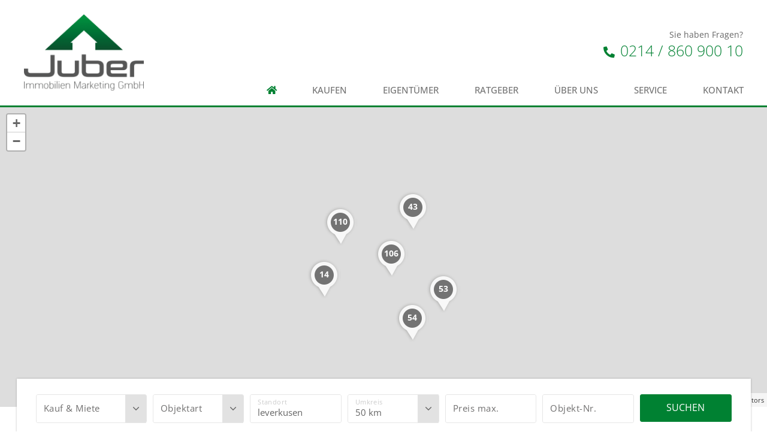

--- FILE ---
content_type: text/html; charset=UTF-8
request_url: https://www.juber-immobilien.de/allgemeine-informationen/immo-leverkusen/
body_size: 77532
content:
<!doctype html>
<html lang="de" prefix="og: https://ogp.me/ns#">
<head>
	<meta charset="UTF-8">
	<meta name="viewport" content="width=device-width, initial-scale=1">
	<link rel="profile" href="http://gmpg.org/xfn/11">
	
<!-- Google Tag Manager by PYS -->
    <script data-cfasync="false" data-pagespeed-no-defer>
	    window.dataLayerPYS = window.dataLayerPYS || [];
	</script>
<!-- End Google Tag Manager by PYS -->
<!-- Google Tag Manager by PYS -->
<script data-cfasync="false" data-pagespeed-no-defer>
	var pys_datalayer_name = "dataLayer";
	window.dataLayerPYS = window.dataLayerPYS || [];</script> 
<!-- End Google Tag Manager by PYS -->
	<!-- This site is optimized with the Yoast SEO plugin v26.4 - https://yoast.com/wordpress/plugins/seo/ -->
	<title>Immo Leverkusen &#183; Juber Immobilien Marketing GmbH</title>
	<meta name="description" content="Beim Thema Immo Leverkusen unterstützen wir Sie mit Rat und Tat. Als ortsansässiges Maklerunternehmen kennen wir die Gegebenheiten des Immobilienmarktes." />
	<link rel="canonical" href="https://www.juber-immobilien.de/allgemeine-informationen/immo-leverkusen/" />
	<meta property="og:locale" content="de_DE" />
	<meta property="og:type" content="article" />
	<meta property="og:title" content="Immo Leverkusen &#183; Juber Immobilien Marketing GmbH" />
	<meta property="og:description" content="Beim Thema Immo Leverkusen unterstützen wir Sie mit Rat und Tat. Als ortsansässiges Maklerunternehmen kennen wir die Gegebenheiten des Immobilienmarktes." />
	<meta property="og:url" content="https://www.juber-immobilien.de/allgemeine-informationen/immo-leverkusen/" />
	<meta property="og:site_name" content="Juber Immobilien Marketing GmbH" />
	<meta name="twitter:card" content="summary_large_image" />
	<script type="application/ld+json" class="yoast-schema-graph">{"@context":"https://schema.org","@graph":[{"@type":"WebPage","@id":"https://www.juber-immobilien.de/allgemeine-informationen/immo-leverkusen/","url":"https://www.juber-immobilien.de/allgemeine-informationen/immo-leverkusen/","name":"Immo Leverkusen &#183; Juber Immobilien Marketing GmbH","isPartOf":{"@id":"https://www.juber-immobilien.de/#website"},"datePublished":"2023-05-25T07:49:06+00:00","description":"Beim Thema Immo Leverkusen unterstützen wir Sie mit Rat und Tat. Als ortsansässiges Maklerunternehmen kennen wir die Gegebenheiten des Immobilienmarktes.","breadcrumb":{"@id":"https://www.juber-immobilien.de/allgemeine-informationen/immo-leverkusen/#breadcrumb"},"inLanguage":"de","potentialAction":[{"@type":"ReadAction","target":["https://www.juber-immobilien.de/allgemeine-informationen/immo-leverkusen/"]}]},{"@type":"BreadcrumbList","@id":"https://www.juber-immobilien.de/allgemeine-informationen/immo-leverkusen/#breadcrumb","itemListElement":[{"@type":"ListItem","position":1,"name":"Startseite","item":"https://www.juber-immobilien.de/"},{"@type":"ListItem","position":2,"name":"Allgemeine Informationen","item":"https://www.juber-immobilien.de/allgemeine-informationen/"},{"@type":"ListItem","position":3,"name":"Immo Leverkusen"}]},{"@type":"WebSite","@id":"https://www.juber-immobilien.de/#website","url":"https://www.juber-immobilien.de/","name":"Juber Immobilien Marketing GmbH","description":"","publisher":{"@id":"https://www.juber-immobilien.de/#organization"},"potentialAction":[{"@type":"SearchAction","target":{"@type":"EntryPoint","urlTemplate":"https://www.juber-immobilien.de/?s={search_term_string}"},"query-input":{"@type":"PropertyValueSpecification","valueRequired":true,"valueName":"search_term_string"}}],"inLanguage":"de"},{"@type":"Organization","@id":"https://www.juber-immobilien.de/#organization","name":"Juber Immobilien Marketing GmbH","url":"https://www.juber-immobilien.de/","logo":{"@type":"ImageObject","inLanguage":"de","@id":"https://www.juber-immobilien.de/#/schema/logo/image/","url":"https://www.juber-immobilien.de/media/files/Juber-Logo.png","contentUrl":"https://www.juber-immobilien.de/media/files/Juber-Logo.png","width":420,"height":270,"caption":"Juber Immobilien Marketing GmbH"},"image":{"@id":"https://www.juber-immobilien.de/#/schema/logo/image/"}}]}</script>
	<!-- / Yoast SEO plugin. -->



<!-- Suchmaschinen-Optimierung durch Rank Math PRO - https://rankmath.com/ -->
<title>Immo Leverkusen &#183; Juber Immobilien Marketing GmbH</title>
<meta name="description" content="Beim Thema Immo Leverkusen unterstützen wir Sie mit Rat und Tat. Als ortsansässiges Maklerunternehmen kennen wir die Gegebenheiten des Immobilienmarktes."/>
<meta name="robots" content="follow, index, max-snippet:-1, max-video-preview:-1, max-image-preview:large"/>
<link rel="canonical" href="https://www.juber-immobilien.de/allgemeine-informationen/immo-leverkusen/" />
<meta property="og:locale" content="de_DE" />
<meta property="og:type" content="article" />
<meta property="og:title" content="Immo Leverkusen &middot; Juber Immobilien Marketing GmbH" />
<meta property="og:description" content="Beim Thema Immo Leverkusen unterstützen wir Sie mit Rat und Tat. Als ortsansässiges Maklerunternehmen kennen wir die Gegebenheiten des Immobilienmarktes." />
<meta property="og:url" content="https://www.juber-immobilien.de/allgemeine-informationen/immo-leverkusen/" />
<meta property="og:site_name" content="Juber Immobilien Marketing GmbH" />
<meta property="article:published_time" content="2023-05-25T09:49:06+02:00" />
<meta name="twitter:card" content="summary_large_image" />
<meta name="twitter:title" content="Immo Leverkusen &middot; Juber Immobilien Marketing GmbH" />
<meta name="twitter:description" content="Beim Thema Immo Leverkusen unterstützen wir Sie mit Rat und Tat. Als ortsansässiges Maklerunternehmen kennen wir die Gegebenheiten des Immobilienmarktes." />
<meta name="twitter:label1" content="Lesedauer" />
<meta name="twitter:data1" content="Weniger als eine Minute" />
<script type="application/ld+json" class="rank-math-schema-pro">{"@context":"https://schema.org","@graph":[{"@type":["RealEstateAgent","Organization"],"@id":"https://www.juber-immobilien.de/#organization","name":"Juber Immobilien Marketing GmbH","url":"https://www.juber-immobilien.de","logo":{"@type":"ImageObject","@id":"https://www.juber-immobilien.de/#logo","url":"https://www.juber-immobilien.de/media/files/Juber-Logo.png","contentUrl":"https://www.juber-immobilien.de/media/files/Juber-Logo.png","caption":"Juber Immobilien Marketing GmbH","inLanguage":"de","width":"420","height":"270"},"openingHours":["Monday,Tuesday,Wednesday,Thursday,Friday,Saturday,Sunday 09:00-17:00"],"image":{"@id":"https://www.juber-immobilien.de/#logo"}},{"@type":"WebSite","@id":"https://www.juber-immobilien.de/#website","url":"https://www.juber-immobilien.de","name":"Juber Immobilien Marketing GmbH","publisher":{"@id":"https://www.juber-immobilien.de/#organization"},"inLanguage":"de"},{"@type":"WebPage","@id":"https://www.juber-immobilien.de/allgemeine-informationen/immo-leverkusen/#webpage","url":"https://www.juber-immobilien.de/allgemeine-informationen/immo-leverkusen/","name":"Immo Leverkusen &middot; Juber Immobilien Marketing GmbH","datePublished":"2023-05-25T09:49:06+02:00","dateModified":"2023-05-25T09:49:06+02:00","isPartOf":{"@id":"https://www.juber-immobilien.de/#website"},"inLanguage":"de"},{"@type":"Person","@id":"https://www.juber-immobilien.de/author/a-reuberwavepoint-de/","name":"www.juber-immobilien.de","url":"https://www.juber-immobilien.de/author/a-reuberwavepoint-de/","image":{"@type":"ImageObject","@id":"https://secure.gravatar.com/avatar/e2a82d7d6b17788dfa31a9cff6e8b7f91e0439cceb1ce68eb2dce2757aee44e0?s=96&amp;d=mm&amp;r=g","url":"https://secure.gravatar.com/avatar/e2a82d7d6b17788dfa31a9cff6e8b7f91e0439cceb1ce68eb2dce2757aee44e0?s=96&amp;d=mm&amp;r=g","caption":"www.juber-immobilien.de","inLanguage":"de"},"worksFor":{"@id":"https://www.juber-immobilien.de/#organization"}},{"@type":"Article","headline":"Immo Leverkusen &middot; Juber Immobilien Marketing GmbH","keywords":"Immo Leverkusen","datePublished":"2023-05-25T09:49:06+02:00","dateModified":"2023-05-25T09:49:06+02:00","author":{"@id":"https://www.juber-immobilien.de/author/a-reuberwavepoint-de/","name":"a.reuber@wavepoint.de"},"publisher":{"@id":"https://www.juber-immobilien.de/#organization"},"description":"Beim Thema Immo Leverkusen unterst\u00fctzen wir Sie mit Rat und Tat. Als ortsans\u00e4ssiges Maklerunternehmen kennen wir die Gegebenheiten des Immobilienmarktes.","name":"Immo Leverkusen &middot; Juber Immobilien Marketing GmbH","@id":"https://www.juber-immobilien.de/allgemeine-informationen/immo-leverkusen/#richSnippet","isPartOf":{"@id":"https://www.juber-immobilien.de/allgemeine-informationen/immo-leverkusen/#webpage"},"inLanguage":"de","mainEntityOfPage":{"@id":"https://www.juber-immobilien.de/allgemeine-informationen/immo-leverkusen/#webpage"}}]}</script>
<!-- /Rank Math WordPress SEO Plugin -->

<link rel="alternate" type="application/rss+xml" title="Juber Immobilien Marketing GmbH &raquo; Feed" href="https://www.juber-immobilien.de/feed/" />
<link rel="alternate" type="application/rss+xml" title="Juber Immobilien Marketing GmbH &raquo; Kommentar-Feed" href="https://www.juber-immobilien.de/comments/feed/" />
<link rel="alternate" title="oEmbed (JSON)" type="application/json+oembed" href="https://www.juber-immobilien.de/wp-json/oembed/1.0/embed?url=https%3A%2F%2Fwww.juber-immobilien.de%2Fallgemeine-informationen%2Fimmo-leverkusen%2F" />
<link rel="alternate" title="oEmbed (XML)" type="text/xml+oembed" href="https://www.juber-immobilien.de/wp-json/oembed/1.0/embed?url=https%3A%2F%2Fwww.juber-immobilien.de%2Fallgemeine-informationen%2Fimmo-leverkusen%2F&#038;format=xml" />
<style id='wp-img-auto-sizes-contain-inline-css' type='text/css'>
img:is([sizes=auto i],[sizes^="auto," i]){contain-intrinsic-size:3000px 1500px}
/*# sourceURL=wp-img-auto-sizes-contain-inline-css */
</style>
<link rel='stylesheet' id='wp-block-library-css' href='https://www.juber-immobilien.de/wp-includes/css/dist/block-library/style.min.css?ver=6.9' type='text/css' media='all' />
<style id='global-styles-inline-css' type='text/css'>
:root{--wp--preset--aspect-ratio--square: 1;--wp--preset--aspect-ratio--4-3: 4/3;--wp--preset--aspect-ratio--3-4: 3/4;--wp--preset--aspect-ratio--3-2: 3/2;--wp--preset--aspect-ratio--2-3: 2/3;--wp--preset--aspect-ratio--16-9: 16/9;--wp--preset--aspect-ratio--9-16: 9/16;--wp--preset--color--black: #000000;--wp--preset--color--cyan-bluish-gray: #abb8c3;--wp--preset--color--white: #ffffff;--wp--preset--color--pale-pink: #f78da7;--wp--preset--color--vivid-red: #cf2e2e;--wp--preset--color--luminous-vivid-orange: #ff6900;--wp--preset--color--luminous-vivid-amber: #fcb900;--wp--preset--color--light-green-cyan: #7bdcb5;--wp--preset--color--vivid-green-cyan: #00d084;--wp--preset--color--pale-cyan-blue: #8ed1fc;--wp--preset--color--vivid-cyan-blue: #0693e3;--wp--preset--color--vivid-purple: #9b51e0;--wp--preset--gradient--vivid-cyan-blue-to-vivid-purple: linear-gradient(135deg,rgb(6,147,227) 0%,rgb(155,81,224) 100%);--wp--preset--gradient--light-green-cyan-to-vivid-green-cyan: linear-gradient(135deg,rgb(122,220,180) 0%,rgb(0,208,130) 100%);--wp--preset--gradient--luminous-vivid-amber-to-luminous-vivid-orange: linear-gradient(135deg,rgb(252,185,0) 0%,rgb(255,105,0) 100%);--wp--preset--gradient--luminous-vivid-orange-to-vivid-red: linear-gradient(135deg,rgb(255,105,0) 0%,rgb(207,46,46) 100%);--wp--preset--gradient--very-light-gray-to-cyan-bluish-gray: linear-gradient(135deg,rgb(238,238,238) 0%,rgb(169,184,195) 100%);--wp--preset--gradient--cool-to-warm-spectrum: linear-gradient(135deg,rgb(74,234,220) 0%,rgb(151,120,209) 20%,rgb(207,42,186) 40%,rgb(238,44,130) 60%,rgb(251,105,98) 80%,rgb(254,248,76) 100%);--wp--preset--gradient--blush-light-purple: linear-gradient(135deg,rgb(255,206,236) 0%,rgb(152,150,240) 100%);--wp--preset--gradient--blush-bordeaux: linear-gradient(135deg,rgb(254,205,165) 0%,rgb(254,45,45) 50%,rgb(107,0,62) 100%);--wp--preset--gradient--luminous-dusk: linear-gradient(135deg,rgb(255,203,112) 0%,rgb(199,81,192) 50%,rgb(65,88,208) 100%);--wp--preset--gradient--pale-ocean: linear-gradient(135deg,rgb(255,245,203) 0%,rgb(182,227,212) 50%,rgb(51,167,181) 100%);--wp--preset--gradient--electric-grass: linear-gradient(135deg,rgb(202,248,128) 0%,rgb(113,206,126) 100%);--wp--preset--gradient--midnight: linear-gradient(135deg,rgb(2,3,129) 0%,rgb(40,116,252) 100%);--wp--preset--font-size--small: 13px;--wp--preset--font-size--medium: 20px;--wp--preset--font-size--large: 36px;--wp--preset--font-size--x-large: 42px;--wp--preset--spacing--20: 0.44rem;--wp--preset--spacing--30: 0.67rem;--wp--preset--spacing--40: 1rem;--wp--preset--spacing--50: 1.5rem;--wp--preset--spacing--60: 2.25rem;--wp--preset--spacing--70: 3.38rem;--wp--preset--spacing--80: 5.06rem;--wp--preset--shadow--natural: 6px 6px 9px rgba(0, 0, 0, 0.2);--wp--preset--shadow--deep: 12px 12px 50px rgba(0, 0, 0, 0.4);--wp--preset--shadow--sharp: 6px 6px 0px rgba(0, 0, 0, 0.2);--wp--preset--shadow--outlined: 6px 6px 0px -3px rgb(255, 255, 255), 6px 6px rgb(0, 0, 0);--wp--preset--shadow--crisp: 6px 6px 0px rgb(0, 0, 0);}:where(.is-layout-flex){gap: 0.5em;}:where(.is-layout-grid){gap: 0.5em;}body .is-layout-flex{display: flex;}.is-layout-flex{flex-wrap: wrap;align-items: center;}.is-layout-flex > :is(*, div){margin: 0;}body .is-layout-grid{display: grid;}.is-layout-grid > :is(*, div){margin: 0;}:where(.wp-block-columns.is-layout-flex){gap: 2em;}:where(.wp-block-columns.is-layout-grid){gap: 2em;}:where(.wp-block-post-template.is-layout-flex){gap: 1.25em;}:where(.wp-block-post-template.is-layout-grid){gap: 1.25em;}.has-black-color{color: var(--wp--preset--color--black) !important;}.has-cyan-bluish-gray-color{color: var(--wp--preset--color--cyan-bluish-gray) !important;}.has-white-color{color: var(--wp--preset--color--white) !important;}.has-pale-pink-color{color: var(--wp--preset--color--pale-pink) !important;}.has-vivid-red-color{color: var(--wp--preset--color--vivid-red) !important;}.has-luminous-vivid-orange-color{color: var(--wp--preset--color--luminous-vivid-orange) !important;}.has-luminous-vivid-amber-color{color: var(--wp--preset--color--luminous-vivid-amber) !important;}.has-light-green-cyan-color{color: var(--wp--preset--color--light-green-cyan) !important;}.has-vivid-green-cyan-color{color: var(--wp--preset--color--vivid-green-cyan) !important;}.has-pale-cyan-blue-color{color: var(--wp--preset--color--pale-cyan-blue) !important;}.has-vivid-cyan-blue-color{color: var(--wp--preset--color--vivid-cyan-blue) !important;}.has-vivid-purple-color{color: var(--wp--preset--color--vivid-purple) !important;}.has-black-background-color{background-color: var(--wp--preset--color--black) !important;}.has-cyan-bluish-gray-background-color{background-color: var(--wp--preset--color--cyan-bluish-gray) !important;}.has-white-background-color{background-color: var(--wp--preset--color--white) !important;}.has-pale-pink-background-color{background-color: var(--wp--preset--color--pale-pink) !important;}.has-vivid-red-background-color{background-color: var(--wp--preset--color--vivid-red) !important;}.has-luminous-vivid-orange-background-color{background-color: var(--wp--preset--color--luminous-vivid-orange) !important;}.has-luminous-vivid-amber-background-color{background-color: var(--wp--preset--color--luminous-vivid-amber) !important;}.has-light-green-cyan-background-color{background-color: var(--wp--preset--color--light-green-cyan) !important;}.has-vivid-green-cyan-background-color{background-color: var(--wp--preset--color--vivid-green-cyan) !important;}.has-pale-cyan-blue-background-color{background-color: var(--wp--preset--color--pale-cyan-blue) !important;}.has-vivid-cyan-blue-background-color{background-color: var(--wp--preset--color--vivid-cyan-blue) !important;}.has-vivid-purple-background-color{background-color: var(--wp--preset--color--vivid-purple) !important;}.has-black-border-color{border-color: var(--wp--preset--color--black) !important;}.has-cyan-bluish-gray-border-color{border-color: var(--wp--preset--color--cyan-bluish-gray) !important;}.has-white-border-color{border-color: var(--wp--preset--color--white) !important;}.has-pale-pink-border-color{border-color: var(--wp--preset--color--pale-pink) !important;}.has-vivid-red-border-color{border-color: var(--wp--preset--color--vivid-red) !important;}.has-luminous-vivid-orange-border-color{border-color: var(--wp--preset--color--luminous-vivid-orange) !important;}.has-luminous-vivid-amber-border-color{border-color: var(--wp--preset--color--luminous-vivid-amber) !important;}.has-light-green-cyan-border-color{border-color: var(--wp--preset--color--light-green-cyan) !important;}.has-vivid-green-cyan-border-color{border-color: var(--wp--preset--color--vivid-green-cyan) !important;}.has-pale-cyan-blue-border-color{border-color: var(--wp--preset--color--pale-cyan-blue) !important;}.has-vivid-cyan-blue-border-color{border-color: var(--wp--preset--color--vivid-cyan-blue) !important;}.has-vivid-purple-border-color{border-color: var(--wp--preset--color--vivid-purple) !important;}.has-vivid-cyan-blue-to-vivid-purple-gradient-background{background: var(--wp--preset--gradient--vivid-cyan-blue-to-vivid-purple) !important;}.has-light-green-cyan-to-vivid-green-cyan-gradient-background{background: var(--wp--preset--gradient--light-green-cyan-to-vivid-green-cyan) !important;}.has-luminous-vivid-amber-to-luminous-vivid-orange-gradient-background{background: var(--wp--preset--gradient--luminous-vivid-amber-to-luminous-vivid-orange) !important;}.has-luminous-vivid-orange-to-vivid-red-gradient-background{background: var(--wp--preset--gradient--luminous-vivid-orange-to-vivid-red) !important;}.has-very-light-gray-to-cyan-bluish-gray-gradient-background{background: var(--wp--preset--gradient--very-light-gray-to-cyan-bluish-gray) !important;}.has-cool-to-warm-spectrum-gradient-background{background: var(--wp--preset--gradient--cool-to-warm-spectrum) !important;}.has-blush-light-purple-gradient-background{background: var(--wp--preset--gradient--blush-light-purple) !important;}.has-blush-bordeaux-gradient-background{background: var(--wp--preset--gradient--blush-bordeaux) !important;}.has-luminous-dusk-gradient-background{background: var(--wp--preset--gradient--luminous-dusk) !important;}.has-pale-ocean-gradient-background{background: var(--wp--preset--gradient--pale-ocean) !important;}.has-electric-grass-gradient-background{background: var(--wp--preset--gradient--electric-grass) !important;}.has-midnight-gradient-background{background: var(--wp--preset--gradient--midnight) !important;}.has-small-font-size{font-size: var(--wp--preset--font-size--small) !important;}.has-medium-font-size{font-size: var(--wp--preset--font-size--medium) !important;}.has-large-font-size{font-size: var(--wp--preset--font-size--large) !important;}.has-x-large-font-size{font-size: var(--wp--preset--font-size--x-large) !important;}
/*# sourceURL=global-styles-inline-css */
</style>

<style id='classic-theme-styles-inline-css' type='text/css'>
/*! This file is auto-generated */
.wp-block-button__link{color:#fff;background-color:#32373c;border-radius:9999px;box-shadow:none;text-decoration:none;padding:calc(.667em + 2px) calc(1.333em + 2px);font-size:1.125em}.wp-block-file__button{background:#32373c;color:#fff;text-decoration:none}
/*# sourceURL=/wp-includes/css/classic-themes.min.css */
</style>
<link rel='stylesheet' id='jet-engine-frontend-css' href='https://www.juber-immobilien.de/wp-content/plugins/jet-engine/assets/css/frontend.css?ver=3.7.2' type='text/css' media='all' />
<link rel='stylesheet' id='elementor-hello-theme-style-css' href='https://www.juber-immobilien.de/wp-content/themes/elementor-hello-theme-master/style.css?ver=6.9' type='text/css' media='all' />
<link rel='stylesheet' id='build-style-css' href='https://www.juber-immobilien.de/media/build/build.css?ver=9aaf0d69ca47d626608f' type='text/css' media='all' />
<link rel='stylesheet' id='elementor-frontend-css' href='https://www.juber-immobilien.de/wp-content/plugins/elementor/assets/css/frontend.min.css?ver=3.33.2' type='text/css' media='all' />
<link rel='stylesheet' id='widget-heading-css' href='https://www.juber-immobilien.de/wp-content/plugins/elementor/assets/css/widget-heading.min.css?ver=3.33.2' type='text/css' media='all' />
<link rel='stylesheet' id='widget-share-buttons-css' href='https://www.juber-immobilien.de/wp-content/plugins/elementor-pro/assets/css/widget-share-buttons.min.css?ver=3.33.1' type='text/css' media='all' />
<link rel='stylesheet' id='e-apple-webkit-css' href='https://www.juber-immobilien.de/wp-content/plugins/elementor/assets/css/conditionals/apple-webkit.min.css?ver=3.33.2' type='text/css' media='all' />
<link rel='stylesheet' id='elementor-icons-shared-0-css' href='https://www.juber-immobilien.de/wp-content/plugins/elementor/assets/lib/font-awesome/css/fontawesome.min.css?ver=5.15.3' type='text/css' media='all' />
<link rel='stylesheet' id='elementor-icons-fa-solid-css' href='https://www.juber-immobilien.de/wp-content/plugins/elementor/assets/lib/font-awesome/css/solid.min.css?ver=5.15.3' type='text/css' media='all' />
<link rel='stylesheet' id='elementor-icons-fa-brands-css' href='https://www.juber-immobilien.de/wp-content/plugins/elementor/assets/lib/font-awesome/css/brands.min.css?ver=5.15.3' type='text/css' media='all' />
<link rel='stylesheet' id='widget-image-css' href='https://www.juber-immobilien.de/wp-content/plugins/elementor/assets/css/widget-image.min.css?ver=3.33.2' type='text/css' media='all' />
<link rel='stylesheet' id='widget-nav-menu-css' href='https://www.juber-immobilien.de/wp-content/plugins/elementor-pro/assets/css/widget-nav-menu.min.css?ver=3.33.1' type='text/css' media='all' />
<link rel='stylesheet' id='widget-spacer-css' href='https://www.juber-immobilien.de/wp-content/plugins/elementor/assets/css/widget-spacer.min.css?ver=3.33.2' type='text/css' media='all' />
<link rel='stylesheet' id='widget-social-icons-css' href='https://www.juber-immobilien.de/wp-content/plugins/elementor/assets/css/widget-social-icons.min.css?ver=3.33.2' type='text/css' media='all' />
<link rel='stylesheet' id='widget-icon-list-css' href='https://www.juber-immobilien.de/wp-content/plugins/elementor/assets/css/widget-icon-list.min.css?ver=3.33.2' type='text/css' media='all' />
<link rel='stylesheet' id='widget-form-css' href='https://www.juber-immobilien.de/wp-content/plugins/elementor-pro/assets/css/widget-form.min.css?ver=3.33.1' type='text/css' media='all' />
<link rel='stylesheet' id='e-popup-css' href='https://www.juber-immobilien.de/wp-content/plugins/elementor-pro/assets/css/conditionals/popup.min.css?ver=3.33.1' type='text/css' media='all' />
<link rel='stylesheet' id='elementor-icons-css' href='https://www.juber-immobilien.de/wp-content/plugins/elementor/assets/lib/eicons/css/elementor-icons.min.css?ver=5.44.0' type='text/css' media='all' />
<link rel='stylesheet' id='elementor-post-1907-css' href='https://www.juber-immobilien.de/media/files/elementor/css/post-1907.css?ver=1764802842' type='text/css' media='all' />
<link rel='stylesheet' id='font-awesome-5-all-css' href='https://www.juber-immobilien.de/wp-content/plugins/elementor/assets/lib/font-awesome/css/all.min.css?ver=3.33.2' type='text/css' media='all' />
<link rel='stylesheet' id='font-awesome-4-shim-css' href='https://www.juber-immobilien.de/wp-content/plugins/elementor/assets/lib/font-awesome/css/v4-shims.min.css?ver=3.33.2' type='text/css' media='all' />
<link rel='stylesheet' id='elementor-post-50-css' href='https://www.juber-immobilien.de/media/files/elementor/css/post-50.css?ver=1764802842' type='text/css' media='all' />
<link rel='stylesheet' id='elementor-post-13914-css' href='https://www.juber-immobilien.de/media/files/elementor/css/post-13914.css?ver=1764803668' type='text/css' media='all' />
<link rel='stylesheet' id='elementor-post-10817-css' href='https://www.juber-immobilien.de/media/files/elementor/css/post-10817.css?ver=1764802842' type='text/css' media='all' />
<link rel='stylesheet' id='elementor-post-7179-css' href='https://www.juber-immobilien.de/media/files/elementor/css/post-7179.css?ver=1764802842' type='text/css' media='all' />
<link rel='stylesheet' id='elementor-post-7175-css' href='https://www.juber-immobilien.de/media/files/elementor/css/post-7175.css?ver=1764802842' type='text/css' media='all' />
<link rel='stylesheet' id='elementor-post-7171-css' href='https://www.juber-immobilien.de/media/files/elementor/css/post-7171.css?ver=1764802842' type='text/css' media='all' />
<link rel='stylesheet' id='elementor-post-7167-css' href='https://www.juber-immobilien.de/media/files/elementor/css/post-7167.css?ver=1764802842' type='text/css' media='all' />
<link rel='stylesheet' id='elementor-post-7163-css' href='https://www.juber-immobilien.de/media/files/elementor/css/post-7163.css?ver=1764802842' type='text/css' media='all' />
<link rel='stylesheet' id='borlabs-cookie-custom-css' href='https://www.juber-immobilien.de/wp-content/cache/borlabs-cookie/1/borlabs-cookie-1-de.css?ver=3.3.19-59' type='text/css' media='all' />
<link rel='stylesheet' id='navi-module-styles-css' href='https://www.juber-immobilien.de/wp-content/plugins/wavepoint-tools/assets/navi-module-styles.css?ver=6.9' type='text/css' media='all' />
<link rel='stylesheet' id='footer-styles-css' href='https://www.juber-immobilien.de/wp-content/plugins/wavepoint-tools/assets/footer.css?ver=6.9' type='text/css' media='all' />
<link rel='stylesheet' id='wp-general-styles-css' href='https://www.juber-immobilien.de/wp-content/plugins/wavepoint-tools/assets/styles.css?ver=6.9' type='text/css' media='all' />
<link rel='stylesheet' id='elementor-icons-fa-regular-css' href='https://www.juber-immobilien.de/wp-content/plugins/elementor/assets/lib/font-awesome/css/regular.min.css?ver=5.15.3' type='text/css' media='all' />
<script type="text/javascript" src="https://www.juber-immobilien.de/wp-includes/js/jquery/jquery.min.js?ver=3.7.1" id="jquery-core-js"></script>
<script type="text/javascript" src="https://www.juber-immobilien.de/wp-includes/js/jquery/jquery-migrate.min.js?ver=3.4.1" id="jquery-migrate-js"></script>
<script type="text/javascript" src="https://www.juber-immobilien.de/wp-content/plugins/elementor/assets/lib/font-awesome/js/v4-shims.min.js?ver=3.33.2" id="font-awesome-4-shim-js"></script>
<script data-no-optimize="1" data-no-minify="1" data-cfasync="false" type="text/javascript" src="https://www.juber-immobilien.de/wp-content/cache/borlabs-cookie/1/borlabs-cookie-config-de.json.js?ver=3.3.19-82" id="borlabs-cookie-config-js"></script>
<link rel="https://api.w.org/" href="https://www.juber-immobilien.de/wp-json/" /><link rel="alternate" title="JSON" type="application/json" href="https://www.juber-immobilien.de/wp-json/wp/v2/pages/13913" /><link rel="EditURI" type="application/rsd+xml" title="RSD" href="https://www.juber-immobilien.de/xmlrpc.php?rsd" />
<meta name="generator" content="WordPress 6.9" />
<link rel='shortlink' href='https://www.juber-immobilien.de/?p=13913' />
<meta name="facebook-domain-verification" content="azt4ywxzpdsg55p3dxzgtquinaxw5z" /><meta name="ti-site-data" content="[base64]" /><script>(function(html){html.className = html.className.replace(/\bno-js\b/, "js")})(document.documentElement);</script><meta name="generator" content="Elementor 3.33.2; features: additional_custom_breakpoints; settings: css_print_method-external, google_font-enabled, font_display-auto">
<script data-borlabs-cookie-script-blocker-ignore>
if ('0' === '1' && ('0' === '1' || '1' === '1')) {
	window['gtag_enable_tcf_support'] = true;
}
window.dataLayerPYS = window.dataLayerPYS || [];
function gtag(){dataLayerPYS.push(arguments);}
gtag('set', 'developer_id.dYjRjMm', true);
if('0' === '1' || '1' === '1') {
	if (window.BorlabsCookieGoogleConsentModeDefaultSet !== true) {
        let getCookieValue = function (name) {
            return document.cookie.match('(^|;)\\s*' + name + '\\s*=\\s*([^;]+)')?.pop() || '';
        };
        let cookieValue = getCookieValue('borlabs-cookie-gcs');
        let consentsFromCookie = {};
        if (cookieValue !== '') {
            consentsFromCookie = JSON.parse(decodeURIComponent(cookieValue));
        }
        let defaultValues = {
            'ad_storage': 'denied',
            'ad_user_data': 'denied',
            'ad_personalization': 'denied',
            'analytics_storage': 'denied',
            'functionality_storage': 'denied',
            'personalization_storage': 'denied',
            'security_storage': 'denied',
            'wait_for_update': 500,
        };
        gtag('consent', 'default', { ...defaultValues, ...consentsFromCookie });
    }
    window.BorlabsCookieGoogleConsentModeDefaultSet = true;
    let borlabsCookieConsentChangeHandler = function () {
        window.dataLayerPYS = window.dataLayerPYS || [];
        if (typeof gtag !== 'function') { function gtag(){dataLayerPYS.push(arguments);} }

        let getCookieValue = function (name) {
            return document.cookie.match('(^|;)\\s*' + name + '\\s*=\\s*([^;]+)')?.pop() || '';
        };
        let cookieValue = getCookieValue('borlabs-cookie-gcs');
        let consentsFromCookie = {};
        if (cookieValue !== '') {
            consentsFromCookie = JSON.parse(decodeURIComponent(cookieValue));
        }

        consentsFromCookie.ad_storage = BorlabsCookie.Consents.hasConsent('google-ads') ? 'granted' : 'denied';
		consentsFromCookie.ad_user_data = BorlabsCookie.Consents.hasConsent('google-ads') ? 'granted' : 'denied';
		consentsFromCookie.ad_personalization = BorlabsCookie.Consents.hasConsent('google-ads') ? 'granted' : 'denied';

        BorlabsCookie.CookieLibrary.setCookie(
            'borlabs-cookie-gcs',
            JSON.stringify(consentsFromCookie),
            BorlabsCookie.Settings.automaticCookieDomainAndPath.value ? '' : BorlabsCookie.Settings.cookieDomain.value,
            BorlabsCookie.Settings.cookiePath.value,
            BorlabsCookie.Cookie.getPluginCookie().expires,
            BorlabsCookie.Settings.cookieSecure.value,
            BorlabsCookie.Settings.cookieSameSite.value
        );
    }
    document.addEventListener('borlabs-cookie-consent-saved', borlabsCookieConsentChangeHandler);
    document.addEventListener('borlabs-cookie-handle-unblock', borlabsCookieConsentChangeHandler);
}
if('0' === '1') {
    gtag("js", new Date());

    gtag("config", "AW-1010239188");

    (function (w, d, s, i) {
    var f = d.getElementsByTagName(s)[0],
        j = d.createElement(s);
    j.async = true;
    j.src =
        "https://www.googletagmanager.com/gtag/js?id=" + i;
    f.parentNode.insertBefore(j, f);
    })(window, document, "script", "AW-1010239188");
}
</script><script data-borlabs-cookie-script-blocker-ignore>
if ('0' === '1' && ('0' === '1' || '1' === '1')) {
    window['gtag_enable_tcf_support'] = true;
}
window.dataLayerPYS = window.dataLayerPYS || [];
if (typeof gtag !== 'function') {
    function gtag() {
        dataLayerPYS.push(arguments);
    }
}
gtag('set', 'developer_id.dYjRjMm', true);
if ('0' === '1' || '1' === '1') {
    if (window.BorlabsCookieGoogleConsentModeDefaultSet !== true) {
        let getCookieValue = function (name) {
            return document.cookie.match('(^|;)\s*' + name + '\s*=\s*([^;]+)')?.pop() || '';
        };
        let cookieValue = getCookieValue('borlabs-cookie-gcs');
        let consentsFromCookie = {};
        if (cookieValue !== '') {
            consentsFromCookie = JSON.parse(decodeURIComponent(cookieValue));
        }
        let defaultValues = {
            'ad_storage': 'denied',
            'ad_user_data': 'denied',
            'ad_personalization': 'denied',
            'analytics_storage': 'denied',
            'functionality_storage': 'denied',
            'personalization_storage': 'denied',
            'security_storage': 'denied',
            'wait_for_update': 500,
        };
        gtag('consent', 'default', { ...defaultValues, ...consentsFromCookie });
    }
    window.BorlabsCookieGoogleConsentModeDefaultSet = true;
    let borlabsCookieConsentChangeHandler = function () {
        window.dataLayerPYS = window.dataLayerPYS || [];
        if (typeof gtag !== 'function') { function gtag(){dataLayerPYS.push(arguments);} }

        let getCookieValue = function (name) {
            return document.cookie.match('(^|;)\s*' + name + '\s*=\s*([^;]+)')?.pop() || '';
        };
        let cookieValue = getCookieValue('borlabs-cookie-gcs');
        let consentsFromCookie = {};
        if (cookieValue !== '') {
            consentsFromCookie = JSON.parse(decodeURIComponent(cookieValue));
        }

        consentsFromCookie.analytics_storage = BorlabsCookie.Consents.hasConsent('google-analytics') ? 'granted' : 'denied';

        BorlabsCookie.CookieLibrary.setCookie(
            'borlabs-cookie-gcs',
            JSON.stringify(consentsFromCookie),
            BorlabsCookie.Settings.automaticCookieDomainAndPath.value ? '' : BorlabsCookie.Settings.cookieDomain.value,
            BorlabsCookie.Settings.cookiePath.value,
            BorlabsCookie.Cookie.getPluginCookie().expires,
            BorlabsCookie.Settings.cookieSecure.value,
            BorlabsCookie.Settings.cookieSameSite.value
        );
    }
    document.addEventListener('borlabs-cookie-consent-saved', borlabsCookieConsentChangeHandler);
    document.addEventListener('borlabs-cookie-handle-unblock', borlabsCookieConsentChangeHandler);
}
if ('0' === '1') {
    gtag("js", new Date());
    gtag("config", "G-WFCRP62C3D", {"anonymize_ip": true});

    (function (w, d, s, i) {
        var f = d.getElementsByTagName(s)[0],
            j = d.createElement(s);
        j.async = true;
        j.src =
            "https://www.googletagmanager.com/gtag/js?id=" + i;
        f.parentNode.insertBefore(j, f);
    })(window, document, "script", "G-WFCRP62C3D");
}
</script><script data-no-optimize="1" data-no-minify="1" data-cfasync="false" data-borlabs-cookie-script-blocker-ignore>
	if ('0' === '1' && '1' === '1') {
		window['gtag_enable_tcf_support'] = true;
	}
	window.dataLayerPYS = window.dataLayerPYS || [];
	if (typeof gtag !== 'function') { function gtag(){dataLayerPYS.push(arguments);} }
	gtag('set', 'developer_id.dYjRjMm', true);
	if ('1' === '1') {
		let getCookieValue = function (name) {
			return document.cookie.match('(^|;)\\s*' + name + '\\s*=\\s*([^;]+)')?.pop() || '';
		};
		let cookieValue = getCookieValue('borlabs-cookie-gcs');
		let consentsFromCookie = {};
		if (cookieValue !== '') {
			 consentsFromCookie = JSON.parse(decodeURIComponent(cookieValue));
		}
		let defaultValues = {
			'ad_storage': 'denied',
			'ad_user_data': 'denied',
			'ad_personalization': 'denied',
			'analytics_storage': 'denied',
			'functionality_storage': 'denied',
			'personalization_storage': 'denied',
			'security_storage': 'denied',
			'wait_for_update': 500,
		};
		gtag('consent', 'default', { ...defaultValues, ...consentsFromCookie });
		gtag('set', 'ads_data_redaction', true);
	}

	if('0' === '1') {
		var url = new URL(window.location.href);

		if ((url.searchParams.has('gtm_debug') && url.searchParams.get('gtm_debug') !== '') || document.cookie.indexOf('__TAG_ASSISTANT=') !== -1 || document.documentElement.hasAttribute('data-tag-assistant-present')) {
			(function(w,d,s,l,i){w[l]=w[l]||[];w[l].push({"gtm.start":
new Date().getTime(),event:"gtm.js"});var f=d.getElementsByTagName(s)[0],
j=d.createElement(s),dl=l!="dataLayer"?"&l="+l:"";j.async=true;j.src=
"https://www.googletagmanager.com/gtm.js?id="+i+dl;f.parentNode.insertBefore(j,f);
})(window,document,"script","dataLayer","GTM-NGGQ5HK");
		} else {
			(function(w,d,s,l,i){w[l]=w[l]||[];w[l].push({"gtm.start":
new Date().getTime(),event:"gtm.js"});var f=d.getElementsByTagName(s)[0],
j=d.createElement(s),dl=l!="dataLayer"?"&l="+l:"";j.async=true;j.src=
"https://www.juber-immobilien.de/wp-content/uploads/borlabs-cookie/"+i+'.js?ver=not-set-yet';f.parentNode.insertBefore(j,f);
})(window,document,"script","dataLayer","GTM-NGGQ5HK");
		}
  	}

	(function () {
		var borlabsCookieConsentChangeHandler = function () {
			window.dataLayerPYS = window.dataLayerPYS || [];
			if (typeof gtag !== 'function') { function gtag(){dataLayerPYS.push(arguments);} }

			let gtmConsents = {};
			if ('1' === '1') {
				if ('0' === '1') {
					gtmConsents = {
						'analytics_storage': BorlabsCookie.Consents.hasConsentForServiceGroup('statistics') === true ? 'granted' : 'denied',
						'functionality_storage': BorlabsCookie.Consents.hasConsentForServiceGroup('statistics') === true ? 'granted' : 'denied',
						'personalization_storage': BorlabsCookie.Consents.hasConsentForServiceGroup('marketing') === true ? 'granted' : 'denied',
						'security_storage': BorlabsCookie.Consents.hasConsentForServiceGroup('statistics') === true ? 'granted' : 'denied',
					};
				} else {
					gtmConsents = {
						'ad_storage': BorlabsCookie.Consents.hasConsentForServiceGroup('marketing') === true ? 'granted' : 'denied',
						'ad_user_data': BorlabsCookie.Consents.hasConsentForServiceGroup('marketing') === true ? 'granted' : 'denied',
						'ad_personalization': BorlabsCookie.Consents.hasConsentForServiceGroup('marketing') === true ? 'granted' : 'denied',
						'analytics_storage': BorlabsCookie.Consents.hasConsentForServiceGroup('statistics') === true ? 'granted' : 'denied',
						'functionality_storage': BorlabsCookie.Consents.hasConsentForServiceGroup('statistics') === true ? 'granted' : 'denied',
						'personalization_storage': BorlabsCookie.Consents.hasConsentForServiceGroup('marketing') === true ? 'granted' : 'denied',
						'security_storage': BorlabsCookie.Consents.hasConsentForServiceGroup('statistics') === true ? 'granted' : 'denied',
					};
				}
				BorlabsCookie.CookieLibrary.setCookie(
					'borlabs-cookie-gcs',
				  	JSON.stringify(gtmConsents),
					BorlabsCookie.Settings.automaticCookieDomainAndPath.value ? '' : BorlabsCookie.Settings.cookieDomain.value,
					BorlabsCookie.Settings.cookiePath.value,
					BorlabsCookie.Cookie.getPluginCookie().expires,
					BorlabsCookie.Settings.cookieSecure.value,
					BorlabsCookie.Settings.cookieSameSite.value
				);
				gtag('consent', 'update', gtmConsents);
			}

			var consents = BorlabsCookie.Cookie.getPluginCookie().consents;
			for (var serviceGroup in consents) {
				for (var service of consents[serviceGroup]) {
					if (!window.BorlabsCookieGtmPackageSentEvents.includes(service) && service !== 'borlabs-cookie') {
						window.dataLayer.push({
							event: 'borlabs-cookie-opt-in-'+service,
						});
						window.BorlabsCookieGtmPackageSentEvents.push(service);
					}
				}
			}
		  	var afterConsentsEvent = document.createEvent('Event');
		    afterConsentsEvent.initEvent('borlabs-cookie-google-tag-manager-after-consents', true, true);
		  	document.dispatchEvent(afterConsentsEvent);
		};
		window.BorlabsCookieGtmPackageSentEvents = [];
		document.addEventListener('borlabs-cookie-consent-saved', borlabsCookieConsentChangeHandler);
		document.addEventListener('borlabs-cookie-handle-unblock', borlabsCookieConsentChangeHandler);
	})();
</script><script>document.querySelector("html").dataset["privacyUrl"] = "https://www.juber-immobilien.de/kontakt/datenschutz/";</script>			<style>
				.e-con.e-parent:nth-of-type(n+4):not(.e-lazyloaded):not(.e-no-lazyload),
				.e-con.e-parent:nth-of-type(n+4):not(.e-lazyloaded):not(.e-no-lazyload) * {
					background-image: none !important;
				}
				@media screen and (max-height: 1024px) {
					.e-con.e-parent:nth-of-type(n+3):not(.e-lazyloaded):not(.e-no-lazyload),
					.e-con.e-parent:nth-of-type(n+3):not(.e-lazyloaded):not(.e-no-lazyload) * {
						background-image: none !important;
					}
				}
				@media screen and (max-height: 640px) {
					.e-con.e-parent:nth-of-type(n+2):not(.e-lazyloaded):not(.e-no-lazyload),
					.e-con.e-parent:nth-of-type(n+2):not(.e-lazyloaded):not(.e-no-lazyload) * {
						background-image: none !important;
					}
				}
			</style>
			<link rel="icon" href="https://www.juber-immobilien.de/media/files/cropped-Juber-Favicon-32x32.png" sizes="32x32" />
<link rel="icon" href="https://www.juber-immobilien.de/media/files/cropped-Juber-Favicon-192x192.png" sizes="192x192" />
<link rel="apple-touch-icon" href="https://www.juber-immobilien.de/media/files/cropped-Juber-Favicon-180x180.png" />
<meta name="msapplication-TileImage" content="https://www.juber-immobilien.de/media/files/cropped-Juber-Favicon-270x270.png" />
		<style type="text/css" id="wp-custom-css">
			body{
    font-family: Open Sans;
    font-size: 14px;
    line-height: 1.714em;
		color: #666666;
		height:100%;
		position:relative;
}

.elementor-widget-heading .elementor-heading-title {
    padding: 0;
    margin: 0;
}

.elementor-editor-active #wpFooter {
    display:none;
}

p {
    margin-top:0.75em;
    margin-bottom:0.75em;
}

/* screenwork Pfeile Top-Objekte */

.elementor-main-swiper
.elementor-swiper-button-next.sw-objektslider-button-next {
	margin-right:-50px;
	color:#c5c5c5 !important;
}

.elementor-editor-active #wpFooter {
    display:none;
}

.elementor-main-swiper
.elementor-swiper-button-prev.sw-objektslider-button-prev {
	margin-left:-50px;
	color:#c5c5c5 !important;
}

/* Button */

.CIbutton a, .CIbutton a:visited {
    background-color: #008132;
		border-width: 0;
}

.CIbutton a:active, .CIbutton a:hover {
    background-color: #666666;
		border-width: 0;
}

.elementor-button, .elementor-button:visited {
	background-color: #008132;
	border-width: 0;
}

.elementor-button:active, .elementor-button:hover {
	background-color: #666666;
	border-width: 0;
}

#breadcrumbs a {
	color: #008132;
	}

/* Link-Farben allgemein */

a {
    color: #008132;
	  text-decoration:none;
}

a:active, a:hover {
    color: #004e1e;
}

/* Footer-Link-Farben allgemein */

#wpFooter a {
    color: #999999;
}

#wpFooter a:active, #wpFooter a:hover {
    color: #008132 !important;
}

/* Farbeinstellungen für Header */

.headertel {
	font-size: 1.8em; 
	line-height: 1.2em;
	color: #008132; 
	font-weight: 300; 
}

.headertel i{
	font-size: 0.75em; 
	line-height: 1.2em; 
	font-weight: 600;
	margin-right:2px;
	transform: scaleX(-1);
}
/* Bilder für Widescreen */

.widePic {
		max-height:605px;
		overflow:hidden;
}

.widePic img {
    width:100% !important;
		height:auto !important;
}

/* Flexibles Suchergebnis-Grid */

@media (min-width: 1024px) {
.db-column-wrap > .elementor-container > .elementor-row {
    flex-wrap: wrap;
}
	
	.db-column-wrap > .elementor-container > .elementor-row:after {
    content: "";
		flex:auto;
}
	
.db-column-wrap > .elementor-container > .elementor-row > .elementor-column {
    flex: 1 1 33% ;
		max-width:33%;
}
}

@media (max-width: 1024px){
    .db-column-wrap > .elementor-container > .elementor-row > .elementor-column {
    flex: 1 1 50% ;
}
}

@media (max-width: 768px) {
    .db-column-wrap > .elementor-container > .elementor-row > .elementor-column {
    flex: 1 1 50% ;
}
}

@media (max-width: 375px) {
    .db-column-wrap > .elementor-container > .elementor-row > .elementor-column {
    flex: 1 1 100% ;
}
}

/* Überschriften Farbfix */

body .elementor-widget-heading.elementor-widget-heading .elementor-heading-title {
    color: inherit;
}

/* Stärke von Fettschriften */

strong {
   font-weight:700; 
}

/* Erfolgsmeldung Kontaktformular gesendet */

.elementor-message-success {
    color: #008132;
    margin-top: 20px;
}

/* Subnavi-Modul Einstellungen */

#r2g_navimodul a {
	color: #666666;
}

#r2g_navimodul a:hover {
	color: #008132;
}

#r2g_navimodul > *[id^="menu-"] > li a:hover, #r2g_navimodul > *[id^="menu-"] > li a:hover:after {
    color: #008132;
}

#r2g_navimodul > *[id^="menu-"] li.current_page_item > a {
	color: #008132 !important;
}

#r2g_navimodul > *[id^="menu-"] > li.page_item_has_children:after, #r2g_navimodul > *[id^="menu-"] > li.menu-item-has-children:after {
	font-family: "Font Awesome 5 Free";
  font-weight: 600;
	font-size:1em;
	padding-top:4px;
}

/* Aufzählungslisten einrücken */

ul.icon_check {
	list-style-type: none;
	margin:20px 0 20px 15px;
	text-indent:-15px;
}

ul.icon_check li:before {
	content: "\f00c";
	font-family: "Font Awesome 5 Free";
  font-weight: 600;
	margin-bottom:5px;
	margin-right:7px;
	color: rgb(120, 170, 0);
	font-size:inherit;
}

ul.icon_check li {
	margin-bottom:5px;
	
}

ul.icon_arrow {
	list-style-type: none;
	margin:20px 0 20px 15px;
	text-indent:-15px;
}

ul.icon_arrow li:before {
	content: "\f105";
	font-family: "Font Awesome 5 Free";
  font-weight: 600;
	margin-bottom:5px;
	margin-right:7px;
	color:#008132; !important;
	font-size:inherit;
}

ul.icon_arrow li {
	margin-bottom:5px;
}

ul .listenfix {
	margin-left:-23px;
}

ul .listenfix li {
	margin-bottom:5px;
}

ol {
    margin-left:15px;
}

ol li{
    margin-bottom:10px;
}

/* Elementor Listenfix */

.elementor-widget .elementor-icon-list-item, .elementor-widget .elementor-icon-list-item a, .elementor-widget .elementor-toc__list-item .elementor-toc__list-item-text-wrapper {
align-items: flex-start;
}

.elementor-widget.elementor-widget-icon-list .elementor-icon-list-icon {
padding-top: 0.35em;
}

/* Textblöcke in Frames ohne Absätze und deren Abstände */

.noP p{
	margin:0;
}

/* Contentbilder in Wordpress */

.alignright {
	float:right;
	margin-left:30px;
	margin-bottom:30px;
	margin-top: 7px;
}

.alignleft {
	float:left;
	margin-right:30px;
	margin-bottom:30px;
	margin-top: 7px;
}

@media (max-width: 375px) {

	.alignright {	
		width:100%;
	}

	.alignleft {
		width:100%;
	}
}

/* Galerie-Zoomfunktion */

.galzoom .gallery-icon{
    overflow:hidden;
}

.galzoom .gallery-icon a img{
	-webkit-transform: scale(1);
	transform: scale(1);
	-webkit-transition: .3s ease-in-out;
	transition: .3s ease-in-out;
}
.galzoom .gallery-icon a img:hover {
	-webkit-transform: scale(1.2);
	transform: scale(1.2);
}

/* Überschriften-Styling */

.wpContent h1{
	margin-top:0;
	margin-bottom:0.2em;
	color: #666666 !important;
}

.wpContent h2{
	margin-top:0.5em !important;
	margin-bottom:0.5em !important;
	color: #008132 !important;
}

.wpContent h1 + h2{
	margin-top:0;
}

.wpContent h2, .wpContent h3, .wpContent h4, .wpContent h5{
	margin-top:1.5em;
	margin-bottom: 0.75em;
}
.wpContent h2{
	margin-bottom: 0.5em;
}

h1, .h1 strong{
    font-weight:700;
}


h1, .h1 {
    font-size: 2.200em;
    line-height: 1.19 !important;
		color: #666666;
    text-transform: uppercase;
    font-weight:300;
}


h2, .h2 {
    font-weight: 300;
    font-size: 1.786em;
    line-height: 1.19 !important;
}

h3, .h3 {
    font-size: 1.143em;
    line-height: 1.375em;
    margin-bottom: 0.625em;
    text-transform: uppercase;
    font-weight: 700;
}

h4, .h4 {
    font-size: 1.143em;
    line-height: 1.500em !important;
    margin-bottom: 0.500em;
    font-weight: 600;
		color: #008132;
}

h5, .h5 {
    font-size: 1.043em;
    line-height: 1.500em !important;
    margin-bottom: 0.500em;
    font-weight: 700;
}

/* Kontaktformular Verbesserungen */

section .elementor-element .elementor-field-option{
	display: flex;
  flex-wrap: nowrap;
	align-items: flex-start;
}

section .elementor-element .elementor-field-option input[type="checkbox"] {
	width: auto;
	margin-right: 15px;
	margin-top: 5px;
}

section .elementor-element .elementor-field-option input[type="checkbox"]+label p{
	margin:0;
}

.elementor-field {
	color: #666666 !important;
    font-family: Open Sans;
    font-size: 14px;
}


@media (max-width: 1024px) { 
   h1, .h1 {
    font-size: 1.800em;
    line-height: 1.171em;
    margin-bottom: 0.343em;
    } 

/* Tablet Aussenpadding */
	/* korrektur für den Inhaltsbereich
  * body > .elementor > anstatt
  * body .elementor
  * */
   body > .elementor > .elementor-section-wrap > .elementor-section-boxed,
	body > .elementor > .elementor-inner > .elementor-section-boxed,
	body > .elementor > .elementor-inner > .elementor-section-wrap > .elementor-section-boxed {
        padding-left: 50px;
        padding-right: 50px;
    }
}

/* Mobile Aussenpadding */
@media (max-width: 767px) {
    body > .elementor > .elementor-section-wrap > .elementor-section-boxed,
	body > .elementor > .elementor-inner > .elementor-section-boxed,
	body > .elementor > .elementor-inner > .elementor-section-wrap > .elementor-section-boxed {
        padding-left: 20px;
        padding-right: 20px;
    }

	
		section .elementor-element .elementor-field-option{
			display: inline;
			flex-wrap: inherit;
		}

		section .elementor-element .elementor-field-option input[type="checkbox"] {
			margin-right: 5px;
			display:inline;
		}

		section .elementor-element .elementor-field-option input[type="checkbox"]+label p{
			display:inline;
		}
}

.elementor-widget-text-editor img {
	margin-bottom: 13px;
}

.elementor-widget:not(:last-child){
	margin-bottom: 1rem;
}

.elementor-widget-heading + .elementor-widget-heading h2.elementor-heading-title.elementor-size-default {
    margin-bottom: -10px;
	margin-top: 0px !important;
}

.wpContent h2 + h3 {
	margin-top: 0;
}

/* Fix: h1 Font */
h1, .h1, .wpContent h1, .wpContent .h1 {
	font-size: 2.2em;
	font-weight: 300;
}

.sw-yframe.objektslider > .elementor-column-gap-default div[data-element_type="column"],
.sw-yframe.objektslider > .elementor-column-gap-default {
	display: block!important;
}

body[data-elementor-device-mode="desktop"] .elementor-hidden-desktop,
body[data-elementor-device-mode="tablet"] .elementor-hidden-tablet,
body[data-elementor-device-mode="mobile"] .elementor-hidden-phone{
	display: none !important;
}

.swiper-container:not(.swiper-container-initialized)>.swiper-wrapper, .swiper:not(.swiper-initialized)>.swiper-wrapper {
overflow: visible;
}

.sw-yframe.objektslider > .elementor-column-gap-default div[data-element_type="column"],
.sw-yframe.objektslider > .elementor-column-gap-default {
display: block!important;
}

		</style>
		</head>
<body class="wp-singular page-template-default page page-id-13913 page-child parent-pageid-13904 wp-custom-logo wp-theme-elementor-hello-theme-master elementor-default elementor-template-full-width elementor-kit-1907 elementor-page-13914">

		<header data-elementor-type="header" data-elementor-id="50" class="elementor elementor-50 elementor-location-header" data-elementor-post-type="elementor_library">
					<section class="elementor-section elementor-top-section elementor-element elementor-element-59f74e1 elementor-section-content-middle elementor-section-boxed elementor-section-height-default elementor-section-height-default" data-id="59f74e1" data-element_type="section" id="wpFooter" data-settings="{&quot;background_background&quot;:&quot;classic&quot;}">
						<div class="elementor-container elementor-column-gap-default">
					<div class="elementor-column elementor-col-100 elementor-top-column elementor-element elementor-element-cfc45a5" data-id="cfc45a5" data-element_type="column">
			<div class="elementor-widget-wrap elementor-element-populated">
						<section class="elementor-section elementor-inner-section elementor-element elementor-element-a0e5f26 elementor-section-content-middle elementor-section-boxed elementor-section-height-default elementor-section-height-default" data-id="a0e5f26" data-element_type="section">
						<div class="elementor-container elementor-column-gap-default">
					<div class="elementor-column elementor-col-25 elementor-inner-column elementor-element elementor-element-77a17a3" data-id="77a17a3" data-element_type="column">
			<div class="elementor-widget-wrap elementor-element-populated">
						<div class="elementor-element elementor-element-b9493cd elementor-hidden-phone elementor-widget elementor-widget-heading" data-id="b9493cd" data-element_type="widget" data-widget_type="heading.default">
				<div class="elementor-widget-container">
					<p class="elementor-heading-title elementor-size-default"><a href="https://www.wavepoint.de" target="_blank">designed by wavepoint
</a></p>				</div>
				</div>
					</div>
		</div>
				<div class="elementor-column elementor-col-25 elementor-inner-column elementor-element elementor-element-7439917" data-id="7439917" data-element_type="column">
			<div class="elementor-widget-wrap elementor-element-populated">
						<div class="elementor-element elementor-element-38ce55e elementor-widget elementor-widget-SEO-Widget" data-id="38ce55e" data-element_type="widget" data-widget_type="SEO-Widget.default">
				<div class="elementor-widget-container">
					<div id="wave-seo-title"><a onclick="toggleTarget(this,['#wave-seo-text'],'open', false, '#wave-seo-text')">Immo Leverkusen</a></div>				</div>
				</div>
					</div>
		</div>
				<div class="elementor-column elementor-col-25 elementor-inner-column elementor-element elementor-element-16f33cb" data-id="16f33cb" data-element_type="column">
			<div class="elementor-widget-wrap elementor-element-populated">
						<div class="elementor-element elementor-element-15f6487 elementor-widget elementor-widget-text-editor" data-id="15f6487" data-element_type="widget" data-widget_type="text-editor.default">
				<div class="elementor-widget-container">
									<a href="/datenschutz/">Datenschutz</a>        <a href="/impressum/">Impressum</a>        <a class="borlabs-cookie-open-dialog-preferences" href="#">Cookie-Verwaltung</a>								</div>
				</div>
					</div>
		</div>
				<div class="elementor-column elementor-col-25 elementor-inner-column elementor-element elementor-element-9b36453" data-id="9b36453" data-element_type="column">
			<div class="elementor-widget-wrap elementor-element-populated">
						<div class="elementor-element elementor-element-ddb604a elementor-share-buttons--skin-flat elementor-share-buttons--shape-rounded elementor-share-buttons--color-custom elementor-hidden-phone elementor-share-buttons--view-icon-text elementor-grid-0 elementor-widget elementor-widget-share-buttons" data-id="ddb604a" data-element_type="widget" data-widget_type="share-buttons.default">
				<div class="elementor-widget-container">
							<div class="elementor-grid" role="list">
								<div class="elementor-grid-item" role="listitem">
						<div class="elementor-share-btn elementor-share-btn_facebook" role="button" tabindex="0" aria-label="Teilen auf facebook">
															<span class="elementor-share-btn__icon">
								<i class="fab fa-facebook" aria-hidden="true"></i>							</span>
																						<div class="elementor-share-btn__text">
																			<span class="elementor-share-btn__title">
										Gefällt mir									</span>
																	</div>
													</div>
					</div>
									<div class="elementor-grid-item" role="listitem">
						<div class="elementor-share-btn elementor-share-btn_twitter" role="button" tabindex="0" aria-label="Teilen auf twitter">
															<span class="elementor-share-btn__icon">
								<i class="fab fa-twitter" aria-hidden="true"></i>							</span>
																						<div class="elementor-share-btn__text">
																			<span class="elementor-share-btn__title">
										Twittern									</span>
																	</div>
													</div>
					</div>
						</div>
						</div>
				</div>
					</div>
		</div>
					</div>
		</section>
				<section class="elementor-section elementor-inner-section elementor-element elementor-element-2f2164d elementor-section-boxed elementor-section-height-default elementor-section-height-default" data-id="2f2164d" data-element_type="section">
						<div class="elementor-container elementor-column-gap-default">
					<div class="elementor-column elementor-col-100 elementor-inner-column elementor-element elementor-element-d2ac704" data-id="d2ac704" data-element_type="column">
			<div class="elementor-widget-wrap elementor-element-populated">
						<div class="elementor-element elementor-element-4fc5536 elementor-widget elementor-widget-SEO-Widget" data-id="4fc5536" data-element_type="widget" data-widget_type="SEO-Widget.default">
				<div class="elementor-widget-container">
					<div class="footer-seo-text" id="wave-seo-text"><h1>Immobilien in Leverkusen – hoher Lebensstandard in optimaler Lage</h1>
Sie recherchieren zum Thema „Immo Leverkusen“? Gerne stehen wir Ihnen als erfahrene Immobilienberater für den Kreis Leverkusen und Umgebung zur Verfügung. Durch unsere zwei Niederlassungen im Herzen der Stadt haben wir alle aktuellen Entwicklungen am Markt im Blick und kennen die speziellen Gegebenheiten vor Ort.
<h2>Juber Immobilien – Ihr Partner für „Immo Leverkusen“</h2>
Ob Sie ein freistehendes Einfamilienhaus im dörflichen Schlebusch oder eine zentrale Wohnung mit optimalen Anbindungen und Einkaufsmöglichkeiten suchen – Leverkusen hat sich zu einer vielseitigen Stadt mit einem nach wie vor moderaten Preis-/Leistungsniveau entwickelt.

Wenn es um das Thema „Immo Leverkusen" geht, unterstützen wir Sie gerne bei Ihrer Suche nach Ihrem neuen Zuhause und sind durch unser ausgezeichnetes Netzwerk in der Lage, schnell und unkompliziert erste Besichtigungstermine anzubieten.
<h3>Erste Angebote im Bereich „Immo Leverkusen“ erhalten Sie hier</h3>
Unser Online-Portfolio bietet Ihnen einen umfassenden Überblick über aktuelle Angebote zum Thema „Immo Leverkusen“. Darüber hinaus sind wir jederzeit in einem persönlichen Gespräch für Sie da.</div>				</div>
				</div>
					</div>
		</div>
					</div>
		</section>
					</div>
		</div>
					</div>
		</section>
				<section class="elementor-section elementor-top-section elementor-element elementor-element-73184c1e elementor-section-boxed elementor-section-height-default elementor-section-height-default" data-id="73184c1e" data-element_type="section">
						<div class="elementor-container elementor-column-gap-default">
					<div class="elementor-column elementor-col-50 elementor-top-column elementor-element elementor-element-1383806d" data-id="1383806d" data-element_type="column">
			<div class="elementor-widget-wrap elementor-element-populated">
						<div class="elementor-element elementor-element-67792c5a elementor-widget elementor-widget-theme-site-logo elementor-widget-image" data-id="67792c5a" data-element_type="widget" data-widget_type="theme-site-logo.default">
				<div class="elementor-widget-container">
											<a href="https://www.juber-immobilien.de">
			<img width="420" height="270" src="https://www.juber-immobilien.de/media/files/Juber-Logo.png" class="attachment-full size-full wp-image-10933" alt="Juber Immobilien in Leverkusen" srcset="https://www.juber-immobilien.de/media/files/Juber-Logo.png 420w, https://www.juber-immobilien.de/media/files/Juber-Logo-300x193.png 300w" sizes="(max-width: 420px) 100vw, 420px" />				</a>
											</div>
				</div>
					</div>
		</div>
				<div class="elementor-column elementor-col-50 elementor-top-column elementor-element elementor-element-4bc6e537" data-id="4bc6e537" data-element_type="column">
			<div class="elementor-widget-wrap elementor-element-populated">
						<div class="elementor-element elementor-element-648d692 elementor-hidden-tablet elementor-hidden-phone elementor-widget elementor-widget-html" data-id="648d692" data-element_type="widget" data-widget_type="html.default">
				<div class="elementor-widget-container">
					<script>
document.addEventListener('DOMContentLoaded', function() {
var elements = document.querySelectorAll( '.showpopup' );
var popupposts = [ '7167', '7163', '10817','7175','7171','7179' ]; /* enter your popups IDs here , in the order you want them to show up */
var setPopupsAbsolute = true; /* Position für Popups von "fixed" auf "absolute" setzen. (true | false) */

elements.forEach(function(e,i){
e.addEventListener( 'mouseenter', function(){
jQuery('body').click();
for(var x=0; x<elements.length; x++) {
	if(x != i) {
		elements[x].querySelector('a').classList.remove('highlighted');
	} else {
		elements[x].querySelector('a').classList.add('highlighted');
	}
}

elementorProFrontend.modules.popup.showPopup( { id: popupposts[i] } );
var wpPop = jQuery('#elementor-popup-modal-' + popupposts[i]);
if(setPopupsAbsolute) {
	wpPop.css("position", "absolute");
	wpPop.css("top", "0");
}
wpPop.mouseleave(function() {
	jQuery('body').click();
	removeHighlighted();
});
} );

e.addEventListener('mouseleave', function(e){
	var menuPos = jQuery('.elementor-nav-menu').offset().top;
	if(e.pageY < menuPos) {
		jQuery('body').click();
	}
});

});
});

function removeHighlighted() {
	let elements = document.querySelectorAll( '.showpopup' );
	elements.forEach(function(e,i) {
		let elem = e.querySelector('a');
		if(! elem.classList.contains('elementor-item-active')) {
			elem.classList.remove('highlighted');
		} else {
			elem.classList.add('highlighted');
		}
	});
}
</script>				</div>
				</div>
				<div class="elementor-element elementor-element-722ca45f elementor-hidden-phone noP elementor-widget elementor-widget-text-editor" data-id="722ca45f" data-element_type="widget" data-widget_type="text-editor.default">
				<div class="elementor-widget-container">
									<p>Sie haben Fragen?<br /><span class="headertel"><a href="tel:+4921486090010"><i class="fa fa-phone" aria-hidden="true"></i> 0214 / 860 900 10</a></span></p>								</div>
				</div>
				<div class="elementor-element elementor-element-2f185573 elementor-nav-menu__align-end elementor-nav-menu--stretch elementor-nav-menu--dropdown-tablet elementor-nav-menu__text-align-aside elementor-nav-menu--toggle elementor-nav-menu--burger elementor-widget elementor-widget-nav-menu" data-id="2f185573" data-element_type="widget" id="mainNavi" data-settings="{&quot;full_width&quot;:&quot;stretch&quot;,&quot;submenu_icon&quot;:{&quot;value&quot;:&quot;&lt;i class=\&quot;\&quot; aria-hidden=\&quot;true\&quot;&gt;&lt;\/i&gt;&quot;,&quot;library&quot;:&quot;&quot;},&quot;layout&quot;:&quot;horizontal&quot;,&quot;toggle&quot;:&quot;burger&quot;}" data-widget_type="nav-menu.default">
				<div class="elementor-widget-container">
								<nav aria-label="Menü" class="elementor-nav-menu--main elementor-nav-menu__container elementor-nav-menu--layout-horizontal e--pointer-background e--animation-fade">
				<ul id="menu-1-2f185573" class="elementor-nav-menu"><li class="menu-item menu-item-type-custom menu-item-object-custom menu-item-home menu-item-21"><a href="https://www.juber-immobilien.de/" class="elementor-item"><i class="fas fa-home"> </i></a></li>
<li class="showpopup menu-item menu-item-type-custom menu-item-object-custom menu-item-has-children menu-item-1024"><a href="/kaufen/immobilienangebote/" class="elementor-item">Kaufen</a>
<ul class="sub-menu elementor-nav-menu--dropdown">
	<li class="menu-item menu-item-type-post_type menu-item-object-page menu-item-518"><a href="https://www.juber-immobilien.de/kaufen/immobilienangebote/" class="elementor-sub-item">Immobilienangebote</a></li>
	<li class="menu-item menu-item-type-post_type menu-item-object-page menu-item-18547"><a href="https://www.juber-immobilien.de/kaufen/in-kuerze-im-angebot/" class="elementor-sub-item">In Kürze im Angebot</a></li>
	<li class="menu-item menu-item-type-post_type menu-item-object-page menu-item-517"><a href="https://www.juber-immobilien.de/kaufen/vip-service/" class="elementor-sub-item">VIP-Service</a></li>
	<li class="menu-item menu-item-type-post_type menu-item-object-page menu-item-516"><a href="https://www.juber-immobilien.de/kaufen/finanzierung/" class="elementor-sub-item">Finanzierung</a></li>
	<li class="menu-item menu-item-type-post_type menu-item-object-page menu-item-515"><a href="https://www.juber-immobilien.de/kaufen/energieausweis/" class="elementor-sub-item">Energieausweis</a></li>
	<li class="menu-item menu-item-type-post_type menu-item-object-page menu-item-7135"><a href="https://www.juber-immobilien.de/kaufen/maklerprovision/" class="elementor-sub-item">Maklerprovision</a></li>
	<li class="menu-item menu-item-type-post_type menu-item-object-page menu-item-514"><a href="https://www.juber-immobilien.de/kaufen/suchauftrag/" class="elementor-sub-item">Suchauftrag</a></li>
</ul>
</li>
<li class="showpopup menu-item menu-item-type-post_type menu-item-object-page menu-item-has-children menu-item-8718"><a href="https://www.juber-immobilien.de/eigentuemer/" class="elementor-item">Eigentümer</a>
<ul class="sub-menu elementor-nav-menu--dropdown">
	<li class="menu-item menu-item-type-post_type menu-item-object-page menu-item-has-children menu-item-8719"><a href="https://www.juber-immobilien.de/eigentuemer/verkaufen/" class="elementor-sub-item">Verkaufen</a>
	<ul class="sub-menu elementor-nav-menu--dropdown">
		<li class="menu-item menu-item-type-post_type menu-item-object-page menu-item-8720"><a href="https://www.juber-immobilien.de/eigentuemer/verkaufen/wohnung/" class="elementor-sub-item">Wohnung verkaufen</a></li>
		<li class="menu-item menu-item-type-post_type menu-item-object-page menu-item-8721"><a href="https://www.juber-immobilien.de/eigentuemer/verkaufen/haus/" class="elementor-sub-item">Haus verkaufen</a></li>
		<li class="menu-item menu-item-type-post_type menu-item-object-page menu-item-8722"><a href="https://www.juber-immobilien.de/eigentuemer/verkaufen/grundstueck/" class="elementor-sub-item">Grundstück verkaufen</a></li>
		<li class="menu-item menu-item-type-post_type menu-item-object-page menu-item-8734"><a href="https://www.juber-immobilien.de/eigentuemer/verkaufen/mehrfamilienhaus/" class="elementor-sub-item">Mehrfamilienhaus verkaufen</a></li>
	</ul>
</li>
	<li class="menu-item menu-item-type-post_type menu-item-object-page menu-item-has-children menu-item-8723"><a href="https://www.juber-immobilien.de/eigentuemer/vermieten/" class="elementor-sub-item">Vermieten</a>
	<ul class="sub-menu elementor-nav-menu--dropdown">
		<li class="menu-item menu-item-type-post_type menu-item-object-page menu-item-8725"><a href="https://www.juber-immobilien.de/eigentuemer/vermieten/wohnung/" class="elementor-sub-item">Wohnung vermieten</a></li>
		<li class="menu-item menu-item-type-post_type menu-item-object-page menu-item-8724"><a href="https://www.juber-immobilien.de/eigentuemer/vermieten/haus/" class="elementor-sub-item">Haus vermieten</a></li>
		<li class="menu-item menu-item-type-post_type menu-item-object-page menu-item-8735"><a href="https://www.juber-immobilien.de/eigentuemer/vermieten/grundstueck-und-pacht/" class="elementor-sub-item">Grundstück verpachten</a></li>
		<li class="menu-item menu-item-type-post_type menu-item-object-page menu-item-8736"><a href="https://www.juber-immobilien.de/eigentuemer/vermieten/service/" class="elementor-sub-item">Vermietungsservice</a></li>
	</ul>
</li>
</ul>
</li>
<li class="showpopup menu-item menu-item-type-post_type menu-item-object-page menu-item-has-children menu-item-10011"><a href="https://www.juber-immobilien.de/ratgeber/" class="elementor-item">Ratgeber</a>
<ul class="sub-menu elementor-nav-menu--dropdown">
	<li class="menu-item menu-item-type-post_type menu-item-object-page menu-item-10866"><a href="https://www.juber-immobilien.de/ratgeber/aufbereitung-der-immobilie/" class="elementor-sub-item">Aufbereitung der Immobilie</a></li>
	<li class="menu-item menu-item-type-post_type menu-item-object-page menu-item-10863"><a href="https://www.juber-immobilien.de/ratgeber/verbrauchsorientierter-energieausweis/" class="elementor-sub-item">Verbrauchsorientierter Energieausweis</a></li>
	<li class="menu-item menu-item-type-post_type menu-item-object-page menu-item-10862"><a href="https://www.juber-immobilien.de/ratgeber/was-fuer-ein-gutes-expose-erforderlich-ist/" class="elementor-sub-item">Was für ein gutes Exposé erforderlich ist</a></li>
	<li class="menu-item menu-item-type-post_type menu-item-object-page menu-item-10861"><a href="https://www.juber-immobilien.de/ratgeber/wichtige-unterlagen-fuer-den-verkauf/" class="elementor-sub-item">Wichtige Unterlagen für den Verkauf</a></li>
	<li class="menu-item menu-item-type-post_type menu-item-object-page menu-item-10860"><a href="https://www.juber-immobilien.de/ratgeber/den-richtigen-immobilienpreis-ermitteln/" class="elementor-sub-item">Den richtigen Immobilienpreis ermitteln</a></li>
	<li class="menu-item menu-item-type-post_type menu-item-object-page menu-item-10859"><a href="https://www.juber-immobilien.de/ratgeber/die-immobilienwelt-erklaert/" class="elementor-sub-item">Die Immobilienwelt erklärt</a></li>
	<li class="menu-item menu-item-type-post_type menu-item-object-page menu-item-10864"><a href="https://www.juber-immobilien.de/ratgeber/immobilie-geerbt/" class="elementor-sub-item">Immobilie geerbt</a></li>
	<li class="menu-item menu-item-type-post_type menu-item-object-page menu-item-10858"><a href="https://www.juber-immobilien.de/ratgeber/immobilie-in-der-scheidung/" class="elementor-sub-item">Immobilie in der Scheidung</a></li>
	<li class="menu-item menu-item-type-post_type menu-item-object-page menu-item-10865"><a href="https://www.juber-immobilien.de/ratgeber/privater-immobilienverkauf/" class="elementor-sub-item">Privater Immobilienverkauf</a></li>
	<li class="menu-item menu-item-type-post_type menu-item-object-page menu-item-10857"><a href="https://www.juber-immobilien.de/ratgeber/immobiliensanierung/" class="elementor-sub-item">Sanierung einer Immobilie</a></li>
	<li class="menu-item menu-item-type-post_type menu-item-object-page menu-item-10856"><a href="https://www.juber-immobilien.de/ratgeber/wohnen-im-alter/" class="elementor-sub-item">Wohnen im Alter</a></li>
	<li class="menu-item menu-item-type-post_type menu-item-object-page menu-item-10855"><a href="https://www.juber-immobilien.de/ratgeber/leibrente/" class="elementor-sub-item">Leibrente</a></li>
</ul>
</li>
<li class="showpopup menu-item menu-item-type-custom menu-item-object-custom menu-item-has-children menu-item-1025"><a href="/unternehmen/firmenprofil/" class="elementor-item">Über uns</a>
<ul class="sub-menu elementor-nav-menu--dropdown">
	<li class="menu-item menu-item-type-post_type menu-item-object-page menu-item-528"><a href="https://www.juber-immobilien.de/unternehmen/firmenprofil/" class="elementor-sub-item">Unternehmensprofil</a></li>
	<li class="menu-item menu-item-type-post_type menu-item-object-page menu-item-527"><a href="https://www.juber-immobilien.de/unternehmen/team/" class="elementor-sub-item">Team</a></li>
	<li class="menu-item menu-item-type-post_type menu-item-object-page menu-item-526"><a href="https://www.juber-immobilien.de/unternehmen/kundenstimmen/" class="elementor-sub-item">Kundenstimmen</a></li>
	<li class="menu-item menu-item-type-post_type menu-item-object-page menu-item-525"><a href="https://www.juber-immobilien.de/unternehmen/auszeichnungen/" class="elementor-sub-item">Auszeichnungen</a></li>
	<li class="menu-item menu-item-type-post_type menu-item-object-page menu-item-12632"><a href="https://www.juber-immobilien.de/unternehmen/mitgliedschaften/" class="elementor-sub-item">Mitgliedschaften</a></li>
	<li class="menu-item menu-item-type-post_type menu-item-object-page menu-item-12631"><a href="https://www.juber-immobilien.de/unternehmen/partnerfirmen/" class="elementor-sub-item">Partnerfirmen</a></li>
	<li class="menu-item menu-item-type-post_type menu-item-object-page menu-item-13885"><a href="https://www.juber-immobilien.de/unternehmen/regionales-soziales-engagement/" class="elementor-sub-item">Soziales Engagement</a></li>
	<li class="menu-item menu-item-type-post_type menu-item-object-page menu-item-13884"><a href="https://www.juber-immobilien.de/unternehmen/bewertungen-im-netz/" class="elementor-sub-item">Bewertungen im Netz</a></li>
	<li class="menu-item menu-item-type-post_type menu-item-object-page menu-item-13883"><a href="https://www.juber-immobilien.de/unternehmen/presse/" class="elementor-sub-item">Presse</a></li>
</ul>
</li>
<li class="showpopup menu-item menu-item-type-custom menu-item-object-custom menu-item-has-children menu-item-1026"><a href="/service/aktuelles/" class="elementor-item">Service</a>
<ul class="sub-menu elementor-nav-menu--dropdown">
	<li class="menu-item menu-item-type-post_type menu-item-object-page menu-item-544"><a href="https://www.juber-immobilien.de/service/aktuelles/" class="elementor-sub-item">Aktuelles</a></li>
	<li class="menu-item menu-item-type-post_type menu-item-object-page menu-item-545"><a href="https://www.juber-immobilien.de/service/finanzierungsrechner/" class="elementor-sub-item">Finanzierungsrechner</a></li>
	<li class="menu-item menu-item-type-post_type menu-item-object-page menu-item-10898"><a href="https://www.juber-immobilien.de/service/immobilien-abc/" class="elementor-sub-item">Immobilien ABC</a></li>
	<li class="menu-item menu-item-type-post_type menu-item-object-page menu-item-542"><a href="https://www.juber-immobilien.de/service/umzugs-checkliste/" class="elementor-sub-item">Umzugs-Checkliste</a></li>
	<li class="menu-item menu-item-type-post_type menu-item-object-page menu-item-541"><a href="https://www.juber-immobilien.de/service/widerrufsrecht/" class="elementor-sub-item">Widerrufsrecht</a></li>
</ul>
</li>
<li class="showpopup menu-item menu-item-type-post_type menu-item-object-page menu-item-has-children menu-item-146"><a href="https://www.juber-immobilien.de/kontakt/" class="elementor-item">Kontakt</a>
<ul class="sub-menu elementor-nav-menu--dropdown">
	<li class="menu-item menu-item-type-post_type menu-item-object-page menu-item-1028"><a href="https://www.juber-immobilien.de/?page_id=409" class="elementor-sub-item">Impressum &#8211; alt</a></li>
	<li class="menu-item menu-item-type-post_type menu-item-object-page menu-item-1027"><a href="https://www.juber-immobilien.de/?page_id=411" class="elementor-sub-item">Datenschutz &#8211; alt</a></li>
</ul>
</li>
</ul>			</nav>
					<div class="elementor-menu-toggle" role="button" tabindex="0" aria-label="Menü Umschalter" aria-expanded="false">
			<i aria-hidden="true" role="presentation" class="elementor-menu-toggle__icon--open eicon-menu-bar"></i><i aria-hidden="true" role="presentation" class="elementor-menu-toggle__icon--close eicon-close"></i>		</div>
					<nav class="elementor-nav-menu--dropdown elementor-nav-menu__container" aria-hidden="true">
				<ul id="menu-2-2f185573" class="elementor-nav-menu"><li class="menu-item menu-item-type-custom menu-item-object-custom menu-item-home menu-item-21"><a href="https://www.juber-immobilien.de/" class="elementor-item" tabindex="-1"><i class="fas fa-home"> </i></a></li>
<li class="showpopup menu-item menu-item-type-custom menu-item-object-custom menu-item-has-children menu-item-1024"><a href="/kaufen/immobilienangebote/" class="elementor-item" tabindex="-1">Kaufen</a>
<ul class="sub-menu elementor-nav-menu--dropdown">
	<li class="menu-item menu-item-type-post_type menu-item-object-page menu-item-518"><a href="https://www.juber-immobilien.de/kaufen/immobilienangebote/" class="elementor-sub-item" tabindex="-1">Immobilienangebote</a></li>
	<li class="menu-item menu-item-type-post_type menu-item-object-page menu-item-18547"><a href="https://www.juber-immobilien.de/kaufen/in-kuerze-im-angebot/" class="elementor-sub-item" tabindex="-1">In Kürze im Angebot</a></li>
	<li class="menu-item menu-item-type-post_type menu-item-object-page menu-item-517"><a href="https://www.juber-immobilien.de/kaufen/vip-service/" class="elementor-sub-item" tabindex="-1">VIP-Service</a></li>
	<li class="menu-item menu-item-type-post_type menu-item-object-page menu-item-516"><a href="https://www.juber-immobilien.de/kaufen/finanzierung/" class="elementor-sub-item" tabindex="-1">Finanzierung</a></li>
	<li class="menu-item menu-item-type-post_type menu-item-object-page menu-item-515"><a href="https://www.juber-immobilien.de/kaufen/energieausweis/" class="elementor-sub-item" tabindex="-1">Energieausweis</a></li>
	<li class="menu-item menu-item-type-post_type menu-item-object-page menu-item-7135"><a href="https://www.juber-immobilien.de/kaufen/maklerprovision/" class="elementor-sub-item" tabindex="-1">Maklerprovision</a></li>
	<li class="menu-item menu-item-type-post_type menu-item-object-page menu-item-514"><a href="https://www.juber-immobilien.de/kaufen/suchauftrag/" class="elementor-sub-item" tabindex="-1">Suchauftrag</a></li>
</ul>
</li>
<li class="showpopup menu-item menu-item-type-post_type menu-item-object-page menu-item-has-children menu-item-8718"><a href="https://www.juber-immobilien.de/eigentuemer/" class="elementor-item" tabindex="-1">Eigentümer</a>
<ul class="sub-menu elementor-nav-menu--dropdown">
	<li class="menu-item menu-item-type-post_type menu-item-object-page menu-item-has-children menu-item-8719"><a href="https://www.juber-immobilien.de/eigentuemer/verkaufen/" class="elementor-sub-item" tabindex="-1">Verkaufen</a>
	<ul class="sub-menu elementor-nav-menu--dropdown">
		<li class="menu-item menu-item-type-post_type menu-item-object-page menu-item-8720"><a href="https://www.juber-immobilien.de/eigentuemer/verkaufen/wohnung/" class="elementor-sub-item" tabindex="-1">Wohnung verkaufen</a></li>
		<li class="menu-item menu-item-type-post_type menu-item-object-page menu-item-8721"><a href="https://www.juber-immobilien.de/eigentuemer/verkaufen/haus/" class="elementor-sub-item" tabindex="-1">Haus verkaufen</a></li>
		<li class="menu-item menu-item-type-post_type menu-item-object-page menu-item-8722"><a href="https://www.juber-immobilien.de/eigentuemer/verkaufen/grundstueck/" class="elementor-sub-item" tabindex="-1">Grundstück verkaufen</a></li>
		<li class="menu-item menu-item-type-post_type menu-item-object-page menu-item-8734"><a href="https://www.juber-immobilien.de/eigentuemer/verkaufen/mehrfamilienhaus/" class="elementor-sub-item" tabindex="-1">Mehrfamilienhaus verkaufen</a></li>
	</ul>
</li>
	<li class="menu-item menu-item-type-post_type menu-item-object-page menu-item-has-children menu-item-8723"><a href="https://www.juber-immobilien.de/eigentuemer/vermieten/" class="elementor-sub-item" tabindex="-1">Vermieten</a>
	<ul class="sub-menu elementor-nav-menu--dropdown">
		<li class="menu-item menu-item-type-post_type menu-item-object-page menu-item-8725"><a href="https://www.juber-immobilien.de/eigentuemer/vermieten/wohnung/" class="elementor-sub-item" tabindex="-1">Wohnung vermieten</a></li>
		<li class="menu-item menu-item-type-post_type menu-item-object-page menu-item-8724"><a href="https://www.juber-immobilien.de/eigentuemer/vermieten/haus/" class="elementor-sub-item" tabindex="-1">Haus vermieten</a></li>
		<li class="menu-item menu-item-type-post_type menu-item-object-page menu-item-8735"><a href="https://www.juber-immobilien.de/eigentuemer/vermieten/grundstueck-und-pacht/" class="elementor-sub-item" tabindex="-1">Grundstück verpachten</a></li>
		<li class="menu-item menu-item-type-post_type menu-item-object-page menu-item-8736"><a href="https://www.juber-immobilien.de/eigentuemer/vermieten/service/" class="elementor-sub-item" tabindex="-1">Vermietungsservice</a></li>
	</ul>
</li>
</ul>
</li>
<li class="showpopup menu-item menu-item-type-post_type menu-item-object-page menu-item-has-children menu-item-10011"><a href="https://www.juber-immobilien.de/ratgeber/" class="elementor-item" tabindex="-1">Ratgeber</a>
<ul class="sub-menu elementor-nav-menu--dropdown">
	<li class="menu-item menu-item-type-post_type menu-item-object-page menu-item-10866"><a href="https://www.juber-immobilien.de/ratgeber/aufbereitung-der-immobilie/" class="elementor-sub-item" tabindex="-1">Aufbereitung der Immobilie</a></li>
	<li class="menu-item menu-item-type-post_type menu-item-object-page menu-item-10863"><a href="https://www.juber-immobilien.de/ratgeber/verbrauchsorientierter-energieausweis/" class="elementor-sub-item" tabindex="-1">Verbrauchsorientierter Energieausweis</a></li>
	<li class="menu-item menu-item-type-post_type menu-item-object-page menu-item-10862"><a href="https://www.juber-immobilien.de/ratgeber/was-fuer-ein-gutes-expose-erforderlich-ist/" class="elementor-sub-item" tabindex="-1">Was für ein gutes Exposé erforderlich ist</a></li>
	<li class="menu-item menu-item-type-post_type menu-item-object-page menu-item-10861"><a href="https://www.juber-immobilien.de/ratgeber/wichtige-unterlagen-fuer-den-verkauf/" class="elementor-sub-item" tabindex="-1">Wichtige Unterlagen für den Verkauf</a></li>
	<li class="menu-item menu-item-type-post_type menu-item-object-page menu-item-10860"><a href="https://www.juber-immobilien.de/ratgeber/den-richtigen-immobilienpreis-ermitteln/" class="elementor-sub-item" tabindex="-1">Den richtigen Immobilienpreis ermitteln</a></li>
	<li class="menu-item menu-item-type-post_type menu-item-object-page menu-item-10859"><a href="https://www.juber-immobilien.de/ratgeber/die-immobilienwelt-erklaert/" class="elementor-sub-item" tabindex="-1">Die Immobilienwelt erklärt</a></li>
	<li class="menu-item menu-item-type-post_type menu-item-object-page menu-item-10864"><a href="https://www.juber-immobilien.de/ratgeber/immobilie-geerbt/" class="elementor-sub-item" tabindex="-1">Immobilie geerbt</a></li>
	<li class="menu-item menu-item-type-post_type menu-item-object-page menu-item-10858"><a href="https://www.juber-immobilien.de/ratgeber/immobilie-in-der-scheidung/" class="elementor-sub-item" tabindex="-1">Immobilie in der Scheidung</a></li>
	<li class="menu-item menu-item-type-post_type menu-item-object-page menu-item-10865"><a href="https://www.juber-immobilien.de/ratgeber/privater-immobilienverkauf/" class="elementor-sub-item" tabindex="-1">Privater Immobilienverkauf</a></li>
	<li class="menu-item menu-item-type-post_type menu-item-object-page menu-item-10857"><a href="https://www.juber-immobilien.de/ratgeber/immobiliensanierung/" class="elementor-sub-item" tabindex="-1">Sanierung einer Immobilie</a></li>
	<li class="menu-item menu-item-type-post_type menu-item-object-page menu-item-10856"><a href="https://www.juber-immobilien.de/ratgeber/wohnen-im-alter/" class="elementor-sub-item" tabindex="-1">Wohnen im Alter</a></li>
	<li class="menu-item menu-item-type-post_type menu-item-object-page menu-item-10855"><a href="https://www.juber-immobilien.de/ratgeber/leibrente/" class="elementor-sub-item" tabindex="-1">Leibrente</a></li>
</ul>
</li>
<li class="showpopup menu-item menu-item-type-custom menu-item-object-custom menu-item-has-children menu-item-1025"><a href="/unternehmen/firmenprofil/" class="elementor-item" tabindex="-1">Über uns</a>
<ul class="sub-menu elementor-nav-menu--dropdown">
	<li class="menu-item menu-item-type-post_type menu-item-object-page menu-item-528"><a href="https://www.juber-immobilien.de/unternehmen/firmenprofil/" class="elementor-sub-item" tabindex="-1">Unternehmensprofil</a></li>
	<li class="menu-item menu-item-type-post_type menu-item-object-page menu-item-527"><a href="https://www.juber-immobilien.de/unternehmen/team/" class="elementor-sub-item" tabindex="-1">Team</a></li>
	<li class="menu-item menu-item-type-post_type menu-item-object-page menu-item-526"><a href="https://www.juber-immobilien.de/unternehmen/kundenstimmen/" class="elementor-sub-item" tabindex="-1">Kundenstimmen</a></li>
	<li class="menu-item menu-item-type-post_type menu-item-object-page menu-item-525"><a href="https://www.juber-immobilien.de/unternehmen/auszeichnungen/" class="elementor-sub-item" tabindex="-1">Auszeichnungen</a></li>
	<li class="menu-item menu-item-type-post_type menu-item-object-page menu-item-12632"><a href="https://www.juber-immobilien.de/unternehmen/mitgliedschaften/" class="elementor-sub-item" tabindex="-1">Mitgliedschaften</a></li>
	<li class="menu-item menu-item-type-post_type menu-item-object-page menu-item-12631"><a href="https://www.juber-immobilien.de/unternehmen/partnerfirmen/" class="elementor-sub-item" tabindex="-1">Partnerfirmen</a></li>
	<li class="menu-item menu-item-type-post_type menu-item-object-page menu-item-13885"><a href="https://www.juber-immobilien.de/unternehmen/regionales-soziales-engagement/" class="elementor-sub-item" tabindex="-1">Soziales Engagement</a></li>
	<li class="menu-item menu-item-type-post_type menu-item-object-page menu-item-13884"><a href="https://www.juber-immobilien.de/unternehmen/bewertungen-im-netz/" class="elementor-sub-item" tabindex="-1">Bewertungen im Netz</a></li>
	<li class="menu-item menu-item-type-post_type menu-item-object-page menu-item-13883"><a href="https://www.juber-immobilien.de/unternehmen/presse/" class="elementor-sub-item" tabindex="-1">Presse</a></li>
</ul>
</li>
<li class="showpopup menu-item menu-item-type-custom menu-item-object-custom menu-item-has-children menu-item-1026"><a href="/service/aktuelles/" class="elementor-item" tabindex="-1">Service</a>
<ul class="sub-menu elementor-nav-menu--dropdown">
	<li class="menu-item menu-item-type-post_type menu-item-object-page menu-item-544"><a href="https://www.juber-immobilien.de/service/aktuelles/" class="elementor-sub-item" tabindex="-1">Aktuelles</a></li>
	<li class="menu-item menu-item-type-post_type menu-item-object-page menu-item-545"><a href="https://www.juber-immobilien.de/service/finanzierungsrechner/" class="elementor-sub-item" tabindex="-1">Finanzierungsrechner</a></li>
	<li class="menu-item menu-item-type-post_type menu-item-object-page menu-item-10898"><a href="https://www.juber-immobilien.de/service/immobilien-abc/" class="elementor-sub-item" tabindex="-1">Immobilien ABC</a></li>
	<li class="menu-item menu-item-type-post_type menu-item-object-page menu-item-542"><a href="https://www.juber-immobilien.de/service/umzugs-checkliste/" class="elementor-sub-item" tabindex="-1">Umzugs-Checkliste</a></li>
	<li class="menu-item menu-item-type-post_type menu-item-object-page menu-item-541"><a href="https://www.juber-immobilien.de/service/widerrufsrecht/" class="elementor-sub-item" tabindex="-1">Widerrufsrecht</a></li>
</ul>
</li>
<li class="showpopup menu-item menu-item-type-post_type menu-item-object-page menu-item-has-children menu-item-146"><a href="https://www.juber-immobilien.de/kontakt/" class="elementor-item" tabindex="-1">Kontakt</a>
<ul class="sub-menu elementor-nav-menu--dropdown">
	<li class="menu-item menu-item-type-post_type menu-item-object-page menu-item-1028"><a href="https://www.juber-immobilien.de/?page_id=409" class="elementor-sub-item" tabindex="-1">Impressum &#8211; alt</a></li>
	<li class="menu-item menu-item-type-post_type menu-item-object-page menu-item-1027"><a href="https://www.juber-immobilien.de/?page_id=411" class="elementor-sub-item" tabindex="-1">Datenschutz &#8211; alt</a></li>
</ul>
</li>
</ul>			</nav>
						</div>
				</div>
					</div>
		</div>
					</div>
		</section>
				</header>
				<div data-elementor-type="single" data-elementor-id="13914" class="elementor elementor-13914 elementor-location-single post-13913 page type-page status-publish hentry" data-elementor-post-type="elementor_library">
					<section class="elementor-section elementor-top-section elementor-element elementor-element-21c1f28 elementor-section-full_width elementor-section-height-default elementor-section-height-default" data-id="21c1f28" data-element_type="section" data-settings="{&quot;background_background&quot;:&quot;classic&quot;}">
						<div class="elementor-container elementor-column-gap-no">
					<div class="elementor-column elementor-col-100 elementor-top-column elementor-element elementor-element-392fde5" data-id="392fde5" data-element_type="column">
			<div class="elementor-widget-wrap elementor-element-populated">
						<div class="elementor-element elementor-element-d0065d9 elementor-widget elementor-widget-shortcode" data-id="d0065d9" data-element_type="widget" data-widget_type="shortcode.default">
				<div class="elementor-widget-container">
							<div class="elementor-shortcode"><div class='sw-yframe suchergebniskarte'><div class="position-relative">
<div class="listing-header-map">
<script type="text/x-template" class="vue-leaflet">
    <l-map :zoom="10"
           ref="map"
           :minZoom="minZoom"
           :maxZoom="12"
           :scrollWheelZoom="false"
           :center="[51.03584, 7.04858]"
           @update:zoom="zoomUpdated"
           @update:center="centerUpdated"
           @update:bounds="boundsUpdated">

           <l-tile-layer :url="url" :attribution="attribution"></l-tile-layer>

            <l-marker-cluster
                :options="{
                    showCoverageOnHover: false,
                    spiderLegPolylineOptions: { opacity: 0 }
                }"
                ref="clusterRef">
            
                <l-marker :lat-lng="[51.0381554, 7.0086117]"
                    @mouseover="markerHover($event.target)"
                    @mouseout="markerOut($event.target)">
                    <l-popup>
                        <div    @mouseover="markerHover($event.target)"
                                @mouseout="markerOut($event.target)">
                                
    <div class="bg-default listing-small-container">
        <div class="row no-gutters">
            <div class="col-24 col-md-9">
            <a href="https://www.juber-immobilien.de/angebote/gepflegte-gartenmaisonettewohnung-mit-tg-stellplatz-in-leverkusen-fettehenne/" class="immo-listing__image" style="background-image: url(https://immo.screenwork.de/images/128582/468535/cache/05/42/32/85/710-497-85-32-3);"></a>            </div>

            <div class="col-24 col-md-15 d-flex align-items-center">
                <div class="listing-small-content">
                51377 Leverkusen<br/><a href="https://www.juber-immobilien.de/angebote/gepflegte-gartenmaisonettewohnung-mit-tg-stellplatz-in-leverkusen-fettehenne/" title="Zum Exposé: Gepflegte Gartenmaisonettewohnung mit TG-Stellplatz in Leverkusen-Fettehenne!" class="text-normal d-block text-truncate mt-0 h4">Gepflegte Gartenmaisonettewohnung mit TG-Stellplatz in Leverkusen-Fettehenne!</a>                    <a href="https://www.juber-immobilien.de/angebote/gepflegte-gartenmaisonettewohnung-mit-tg-stellplatz-in-leverkusen-fettehenne/" class="link--arrow-right">Details</a>
                                    </div>
            </div>
        </div>
    </div>
                        </div>
                    </l-popup>
                </l-marker>
            
                <l-marker :lat-lng="[51.0545718, 7.0141162072473]"
                    @mouseover="markerHover($event.target)"
                    @mouseout="markerOut($event.target)">
                    <l-popup>
                        <div    @mouseover="markerHover($event.target)"
                                @mouseout="markerOut($event.target)">
                                
    <div class="bg-default listing-small-container">
        <div class="row no-gutters">
            <div class="col-24 col-md-9">
            <a href="https://www.juber-immobilien.de/angebote/wohnbaugrundstueck-in-anliegerstrasse-in-leverkusen-bruchhausen/" class="immo-listing__image" style="background-image: url(https://immo.screenwork.de/images/128582/468887/cache/05/42/91/61/710-497-85-29-3);"></a>            </div>

            <div class="col-24 col-md-15 d-flex align-items-center">
                <div class="listing-small-content">
                51381 Leverkusen<br/><a href="https://www.juber-immobilien.de/angebote/wohnbaugrundstueck-in-anliegerstrasse-in-leverkusen-bruchhausen/" title="Zum Exposé: Wohnbaugrundstück in Anliegerstraße in Leverkusen-Bruchhausen!" class="text-normal d-block text-truncate mt-0 h4">Wohnbaugrundstück in Anliegerstraße in Leverkusen-Bruchhausen!</a>                    <a href="https://www.juber-immobilien.de/angebote/wohnbaugrundstueck-in-anliegerstrasse-in-leverkusen-bruchhausen/" class="link--arrow-right">Details</a>
                                    </div>
            </div>
        </div>
    </div>
                        </div>
                    </l-popup>
                </l-marker>
            
                <l-marker :lat-lng="[51.0381554, 7.0086117]"
                    @mouseover="markerHover($event.target)"
                    @mouseout="markerOut($event.target)">
                    <l-popup>
                        <div    @mouseover="markerHover($event.target)"
                                @mouseout="markerOut($event.target)">
                                
    <div class="bg-default listing-small-container">
        <div class="row no-gutters">
            <div class="col-24 col-md-9">
            <a href="https://www.juber-immobilien.de/angebote/ideal-fuer-die-familie-doppelhaushaelfte-mit-garage-und-pkw-stellplatz-in-leverkusen-meckhofen/" class="immo-listing__image" style="background-image: url(https://immo.screenwork.de/images/128582/468095/cache/05/41/56/81/710-497-85-21-3);"></a>            </div>

            <div class="col-24 col-md-15 d-flex align-items-center">
                <div class="listing-small-content">
                51377 Leverkusen<br/><a href="https://www.juber-immobilien.de/angebote/ideal-fuer-die-familie-doppelhaushaelfte-mit-garage-und-pkw-stellplatz-in-leverkusen-meckhofen/" title="Zum Exposé: Moderne Doppelhaushälfte mit Garage in ruhiger Lage von Leverkusen-Meckhofen!" class="text-normal d-block text-truncate mt-0 h4">Moderne Doppelhaushälfte mit Garage in ruhiger Lage von Leverkusen-Meckhofen!</a>                    <a href="https://www.juber-immobilien.de/angebote/ideal-fuer-die-familie-doppelhaushaelfte-mit-garage-und-pkw-stellplatz-in-leverkusen-meckhofen/" class="link--arrow-right">Details</a>
                                    </div>
            </div>
        </div>
    </div>
                        </div>
                    </l-popup>
                </l-marker>
            
                <l-marker :lat-lng="[51.0208377, 7.0317801176256]"
                    @mouseover="markerHover($event.target)"
                    @mouseout="markerOut($event.target)">
                    <l-popup>
                        <div    @mouseover="markerHover($event.target)"
                                @mouseout="markerOut($event.target)">
                                
    <div class="bg-default listing-small-container">
        <div class="row no-gutters">
            <div class="col-24 col-md-9">
            <a href="https://www.juber-immobilien.de/angebote/klassische-3-zimmer-wohnung-mit-loggia-in-zentraler-lage-von-leverkusen-schlebusch/" class="immo-listing__image" style="background-image: url(https://immo.screenwork.de/images/128582/468557/cache/05/42/36/87/710-497-85-26-3);"></a>            </div>

            <div class="col-24 col-md-15 d-flex align-items-center">
                <div class="listing-small-content">
                51375 Leverkusen<br/><a href="https://www.juber-immobilien.de/angebote/klassische-3-zimmer-wohnung-mit-loggia-in-zentraler-lage-von-leverkusen-schlebusch/" title="Zum Exposé: Klassische 3-Zimmer-Wohnung mit Loggia in zentraler Lage von Leverkusen-Schlebusch!" class="text-normal d-block text-truncate mt-0 h4">Klassische 3-Zimmer-Wohnung mit Loggia in zentraler Lage von Leverkusen-Schlebusch!</a>                    <a href="https://www.juber-immobilien.de/angebote/klassische-3-zimmer-wohnung-mit-loggia-in-zentraler-lage-von-leverkusen-schlebusch/" class="link--arrow-right">Details</a>
                                    </div>
            </div>
        </div>
    </div>
                        </div>
                    </l-popup>
                </l-marker>
            
                <l-marker :lat-lng="[51.0545718, 7.0141162072473]"
                    @mouseover="markerHover($event.target)"
                    @mouseout="markerOut($event.target)">
                    <l-popup>
                        <div    @mouseover="markerHover($event.target)"
                                @mouseout="markerOut($event.target)">
                                
    <div class="bg-default listing-small-container">
        <div class="row no-gutters">
            <div class="col-24 col-md-9">
            <a href="https://www.juber-immobilien.de/angebote/investition-oder-eigennutzung-moderne-gepflegte-2-zi-etw-mit-pkw-stellplatz-in-lev-quettingen/" class="immo-listing__image" style="background-image: url(https://immo.screenwork.de/images/128582/467738/cache/05/40/93/14/710-497-85-26-3);"></a>            </div>

            <div class="col-24 col-md-15 d-flex align-items-center">
                <div class="listing-small-content">
                51381 Leverkusen<br/><a href="https://www.juber-immobilien.de/angebote/investition-oder-eigennutzung-moderne-gepflegte-2-zi-etw-mit-pkw-stellplatz-in-lev-quettingen/" title="Zum Exposé: Investition oder Eigennutzung: Moderne, gepflegte 2-Zi.-ETW mit Pkw-Stellplatz in Lev.-Quettingen!" class="text-normal d-block text-truncate mt-0 h4">Investition oder Eigennutzung: Moderne, gepflegte 2-Zi.-ETW mit Pkw-Stellplatz in Lev.-Quettingen!</a>                    <a href="https://www.juber-immobilien.de/angebote/investition-oder-eigennutzung-moderne-gepflegte-2-zi-etw-mit-pkw-stellplatz-in-lev-quettingen/" class="link--arrow-right">Details</a>
                                    </div>
            </div>
        </div>
    </div>
                        </div>
                    </l-popup>
                </l-marker>
            
                <l-marker :lat-lng="[51.0545718, 7.0141162072473]"
                    @mouseover="markerHover($event.target)"
                    @mouseout="markerOut($event.target)">
                    <l-popup>
                        <div    @mouseover="markerHover($event.target)"
                                @mouseout="markerOut($event.target)">
                                
    <div class="bg-default listing-small-container">
        <div class="row no-gutters">
            <div class="col-24 col-md-9">
            <a href="https://www.juber-immobilien.de/angebote/elegante-45-zi-maisonette-mit-garage-und-naturblick-vom-balkon-in-lev-bergisch-neukirchen/" class="immo-listing__image" style="background-image: url(https://immo.screenwork.de/images/128582/455863/cache/05/20/11/32/710-497-85-24-3);"></a>            </div>

            <div class="col-24 col-md-15 d-flex align-items-center">
                <div class="listing-small-content">
                51381 Leverkusen<br/><a href="https://www.juber-immobilien.de/angebote/elegante-45-zi-maisonette-mit-garage-und-naturblick-vom-balkon-in-lev-bergisch-neukirchen/" title="Zum Exposé: Traumhafte Maisonettewohnung mit ca. 130 m² Wfl./Nfl., Garage und Naturblick in Lev.-Bg.-Neukirchen!" class="text-normal d-block text-truncate mt-0 h4">Traumhafte Maisonettewohnung mit ca. 130 m² Wfl./Nfl., Garage und Naturblick in Lev.-Bg.-Neukirchen!</a>                    <a href="https://www.juber-immobilien.de/angebote/elegante-45-zi-maisonette-mit-garage-und-naturblick-vom-balkon-in-lev-bergisch-neukirchen/" class="link--arrow-right">Details</a>
                                    </div>
            </div>
        </div>
    </div>
                        </div>
                    </l-popup>
                </l-marker>
            
                <l-marker :lat-lng="[51.20104605, 6.8160057978524]"
                    @mouseover="markerHover($event.target)"
                    @mouseout="markerOut($event.target)">
                    <l-popup>
                        <div    @mouseover="markerHover($event.target)"
                                @mouseout="markerOut($event.target)">
                                
    <div class="bg-default listing-small-container">
        <div class="row no-gutters">
            <div class="col-24 col-md-9">
            <a href="https://www.juber-immobilien.de/angebote/klassische-2-zimmer-eigentumswohnung-mit-tiefgaragenstellplatz-in-duesseldorf-eller/" class="immo-listing__image" style="background-image: url(https://immo.screenwork.de/images/128582/465878/cache/05/37/78/81/710-497-85-17-3);"></a>            </div>

            <div class="col-24 col-md-15 d-flex align-items-center">
                <div class="listing-small-content">
                40229 Düsseldorf<br/><a href="https://www.juber-immobilien.de/angebote/klassische-2-zimmer-eigentumswohnung-mit-tiefgaragenstellplatz-in-duesseldorf-eller/" title="Zum Exposé: Klassische 2-Zimmer-Eigentumswohnung mit Tiefgaragenstellplatz in Düsseldorf-Eller!" class="text-normal d-block text-truncate mt-0 h4">Klassische 2-Zimmer-Eigentumswohnung mit Tiefgaragenstellplatz in Düsseldorf-Eller!</a>                    <a href="https://www.juber-immobilien.de/angebote/klassische-2-zimmer-eigentumswohnung-mit-tiefgaragenstellplatz-in-duesseldorf-eller/" class="link--arrow-right">Details</a>
                                    </div>
            </div>
        </div>
    </div>
                        </div>
                    </l-popup>
                </l-marker>
            
                <l-marker :lat-lng="[51.0208377, 7.0317801176256]"
                    @mouseover="markerHover($event.target)"
                    @mouseout="markerOut($event.target)">
                    <l-popup>
                        <div    @mouseover="markerHover($event.target)"
                                @mouseout="markerOut($event.target)">
                                
    <div class="bg-default listing-small-container">
        <div class="row no-gutters">
            <div class="col-24 col-md-9">
            <a href="https://www.juber-immobilien.de/angebote/klassisches-reiheneckhaus-mit-garage-und-wohnlich-ausgebautem-dachgeschoss-am-leimbacher-berg/" class="immo-listing__image" style="background-image: url(https://immo.screenwork.de/images/128582/465229/cache/05/36/67/90/710-497-85-22-3);"></a>            </div>

            <div class="col-24 col-md-15 d-flex align-items-center">
                <div class="listing-small-content">
                51375 Leverkusen<br/><a href="https://www.juber-immobilien.de/angebote/klassisches-reiheneckhaus-mit-garage-und-wohnlich-ausgebautem-dachgeschoss-am-leimbacher-berg/" title="Zum Exposé: Klassisches Reiheneckhaus mit Garage und wohnlich ausgebautem Dachgeschoss am Leimbacher Berg!" class="text-normal d-block text-truncate mt-0 h4">Klassisches Reiheneckhaus mit Garage und wohnlich ausgebautem Dachgeschoss am Leimbacher Berg!</a>                    <a href="https://www.juber-immobilien.de/angebote/klassisches-reiheneckhaus-mit-garage-und-wohnlich-ausgebautem-dachgeschoss-am-leimbacher-berg/" class="link--arrow-right">Details</a>
                                    </div>
            </div>
        </div>
    </div>
                        </div>
                    </l-popup>
                </l-marker>
            
                <l-marker :lat-lng="[51.01454605, 6.9840411722648]"
                    @mouseover="markerHover($event.target)"
                    @mouseout="markerOut($event.target)">
                    <l-popup>
                        <div    @mouseover="markerHover($event.target)"
                                @mouseout="markerOut($event.target)">
                                
    <div class="bg-default listing-small-container">
        <div class="row no-gutters">
            <div class="col-24 col-md-9">
            <a href="https://www.juber-immobilien.de/angebote/grosse-buero-praxiseinheit-ca-160-m%c2%b2-im-1-obergeschoss-im-herzen-von-leverkusen/" class="immo-listing__image" style="background-image: url(https://immo.screenwork.de/images/128582/460464/cache/05/27/96/92/710-497-85-10-3);"></a>            </div>

            <div class="col-24 col-md-15 d-flex align-items-center">
                <div class="listing-small-content">
                51373 Leverkusen<br/><a href="https://www.juber-immobilien.de/angebote/grosse-buero-praxiseinheit-ca-160-m%c2%b2-im-1-obergeschoss-im-herzen-von-leverkusen/" title="Zum Exposé: Große Büro-/Praxiseinheit (ca. 160 m²) im 1. Obergeschoss im Herzen von Leverkusen!" class="text-normal d-block text-truncate mt-0 h4">Große Büro-/Praxiseinheit (ca. 160 m²) im 1. Obergeschoss im Herzen von Leverkusen!</a>                    <a href="https://www.juber-immobilien.de/angebote/grosse-buero-praxiseinheit-ca-160-m%c2%b2-im-1-obergeschoss-im-herzen-von-leverkusen/" class="link--arrow-right">Details</a>
                                    </div>
            </div>
        </div>
    </div>
                        </div>
                    </l-popup>
                </l-marker>
            
                <l-marker :lat-lng="[51.01454605, 6.9840411722648]"
                    @mouseover="markerHover($event.target)"
                    @mouseout="markerOut($event.target)">
                    <l-popup>
                        <div    @mouseover="markerHover($event.target)"
                                @mouseout="markerOut($event.target)">
                                
    <div class="bg-default listing-small-container">
        <div class="row no-gutters">
            <div class="col-24 col-md-9">
            <a href="https://www.juber-immobilien.de/angebote/klassische-buero-praxiseinheit-ca-120-m%c2%b2-im-1-obergeschoss-in-leverkusen-wiesdorf/" class="immo-listing__image" style="background-image: url(https://immo.screenwork.de/images/128582/460465/cache/05/27/97/08/710-497-85-27-3);"></a>            </div>

            <div class="col-24 col-md-15 d-flex align-items-center">
                <div class="listing-small-content">
                51373 Leverkusen<br/><a href="https://www.juber-immobilien.de/angebote/klassische-buero-praxiseinheit-ca-120-m%c2%b2-im-1-obergeschoss-in-leverkusen-wiesdorf/" title="Zum Exposé: Klassische Büro-/Praxiseinheit (ca. 120 m²) im 1. Obergeschoss in Leverkusen-Wiesdorf!" class="text-normal d-block text-truncate mt-0 h4">Klassische Büro-/Praxiseinheit (ca. 120 m²) im 1. Obergeschoss in Leverkusen-Wiesdorf!</a>                    <a href="https://www.juber-immobilien.de/angebote/klassische-buero-praxiseinheit-ca-120-m%c2%b2-im-1-obergeschoss-in-leverkusen-wiesdorf/" class="link--arrow-right">Details</a>
                                    </div>
            </div>
        </div>
    </div>
                        </div>
                    </l-popup>
                </l-marker>
            
                <l-marker :lat-lng="[51.1059639, 7.0140304]"
                    @mouseover="markerHover($event.target)"
                    @mouseout="markerOut($event.target)">
                    <l-popup>
                        <div    @mouseover="markerHover($event.target)"
                                @mouseout="markerOut($event.target)">
                                
    <div class="bg-default listing-small-container">
        <div class="row no-gutters">
            <div class="col-24 col-md-9">
            <a href="https://www.juber-immobilien.de/angebote/investitionsobjekt-vermietetes-3-familienhaus-mit-2-garagen-zentrumsnah-in-leichlingen/" class="immo-listing__image" style="background-image: url(https://immo.screenwork.de/images/128582/459328/cache/05/26/07/52/710-497-85-32-3);"></a>            </div>

            <div class="col-24 col-md-15 d-flex align-items-center">
                <div class="listing-small-content">
                42799 Leichlingen<br/><a href="https://www.juber-immobilien.de/angebote/investitionsobjekt-vermietetes-3-familienhaus-mit-2-garagen-zentrumsnah-in-leichlingen/" title="Zum Exposé: Investitionsobjekt: vermietetes 3-Familienhaus mit 2 Garagen, zentrumsnah in Leichlingen" class="text-normal d-block text-truncate mt-0 h4">Investitionsobjekt: vermietetes 3-Familienhaus mit 2 Garagen, zentrumsnah in Leichlingen</a>                    <a href="https://www.juber-immobilien.de/angebote/investitionsobjekt-vermietetes-3-familienhaus-mit-2-garagen-zentrumsnah-in-leichlingen/" class="link--arrow-right">Details</a>
                                    </div>
            </div>
        </div>
    </div>
                        </div>
                    </l-popup>
                </l-marker>
            
                <l-marker :lat-lng="[51.0545718, 7.0141162072473]"
                    @mouseover="markerHover($event.target)"
                    @mouseout="markerOut($event.target)">
                    <l-popup>
                        <div    @mouseover="markerHover($event.target)"
                                @mouseout="markerOut($event.target)">
                                
    <div class="bg-default listing-small-container">
        <div class="row no-gutters">
            <div class="col-24 col-md-9">
            <a href="https://www.juber-immobilien.de/angebote/top-lage-bungalow-mit-einliegerwohnung-garage-und-weitblick-von-leverkusen-luetzenkirchen/" class="immo-listing__image" style="background-image: url(https://immo.screenwork.de/images/128582/449141/cache/05/09/63/55/710-497-85-26-3);"></a>            </div>

            <div class="col-24 col-md-15 d-flex align-items-center">
                <div class="listing-small-content">
                51381 Leverkusen<br/><a href="https://www.juber-immobilien.de/angebote/top-lage-bungalow-mit-einliegerwohnung-garage-und-weitblick-von-leverkusen-luetzenkirchen/" title="Zum Exposé: Top-Lage: Bungalow mit Einliegerwohnung, Garage und Weitblick von Leverkusen-Lützenkirchen" class="text-normal d-block text-truncate mt-0 h4">Top-Lage: Bungalow mit Einliegerwohnung, Garage und Weitblick von Leverkusen-Lützenkirchen</a>                    <a href="https://www.juber-immobilien.de/angebote/top-lage-bungalow-mit-einliegerwohnung-garage-und-weitblick-von-leverkusen-luetzenkirchen/" class="link--arrow-right">Details</a>
                                    </div>
            </div>
        </div>
    </div>
                        </div>
                    </l-popup>
                </l-marker>
            
                <l-marker :lat-lng="[51.1008952, 6.9459377]"
                    @mouseover="markerHover($event.target)"
                    @mouseout="markerOut($event.target)">
                    <l-popup>
                        <div    @mouseover="markerHover($event.target)"
                                @mouseout="markerOut($event.target)">
                                
    <div class="bg-default listing-small-container">
        <div class="row no-gutters">
            <div class="col-24 col-md-9">
            <a href="https://www.juber-immobilien.de/angebote/geraeumige-vermietete-3-zi-etw-mit-tg-stellplatz-in-ruhigem-wohnquartier-in-langenfeld/" class="immo-listing__image" style="background-image: url(https://immo.screenwork.de/images/128582/444686/cache/05/01/47/74/710-497-85-27-3);"></a>            </div>

            <div class="col-24 col-md-15 d-flex align-items-center">
                <div class="listing-small-content">
                40764 Langenfeld<br/><a href="https://www.juber-immobilien.de/angebote/geraeumige-vermietete-3-zi-etw-mit-tg-stellplatz-in-ruhigem-wohnquartier-in-langenfeld/" title="Zum Exposé: Geräumige, vermietete 3-Zi.-ETW mit TG-Stellplatz in ruhigem Wohnquartier in Langenfeld!" class="text-normal d-block text-truncate mt-0 h4">Geräumige, vermietete 3-Zi.-ETW mit TG-Stellplatz in ruhigem Wohnquartier in Langenfeld!</a>                    <a href="https://www.juber-immobilien.de/angebote/geraeumige-vermietete-3-zi-etw-mit-tg-stellplatz-in-ruhigem-wohnquartier-in-langenfeld/" class="link--arrow-right">Details</a>
                                    </div>
            </div>
        </div>
    </div>
                        </div>
                    </l-popup>
                </l-marker>
            
                <l-marker :lat-lng="[51.0381554, 7.0086117]"
                    @mouseover="markerHover($event.target)"
                    @mouseout="markerOut($event.target)">
                    <l-popup>
                        <div    @mouseover="markerHover($event.target)"
                                @mouseout="markerOut($event.target)">
                                
    <div class="bg-default listing-small-container">
        <div class="row no-gutters">
            <div class="col-24 col-md-9">
            <a href="https://www.juber-immobilien.de/angebote/neu-modernisierte-2-zimmer-wohnung-im-7-og-mit-traumhaftem-fernblick/" class="immo-listing__image" style="background-image: url(https://immo.screenwork.de/images/66377/460816/cache/05/38/82/93/710-497-85-22-3);"></a>            </div>

            <div class="col-24 col-md-15 d-flex align-items-center">
                <div class="listing-small-content">
                51377 Leverkusen - Steinbüchel<br/><a href="https://www.juber-immobilien.de/angebote/neu-modernisierte-2-zimmer-wohnung-im-7-og-mit-traumhaftem-fernblick/" title="Zum Exposé: Modernisierte 2-Zimmer-Wohnung im 7. OG mit traumhaftem Fernblick" class="text-normal d-block text-truncate mt-0 h4">Modernisierte 2-Zimmer-Wohnung im 7. OG mit traumhaftem Fernblick</a>                    <a href="https://www.juber-immobilien.de/angebote/neu-modernisierte-2-zimmer-wohnung-im-7-og-mit-traumhaftem-fernblick/" class="link--arrow-right">Details</a>
                                    </div>
            </div>
        </div>
    </div>
                        </div>
                    </l-popup>
                </l-marker>
            
                <l-marker :lat-lng="[51.01454605, 6.9840411722648]"
                    @mouseover="markerHover($event.target)"
                    @mouseout="markerOut($event.target)">
                    <l-popup>
                        <div    @mouseover="markerHover($event.target)"
                                @mouseout="markerOut($event.target)">
                                
    <div class="bg-default listing-small-container">
        <div class="row no-gutters">
            <div class="col-24 col-md-9">
            <a href="https://www.juber-immobilien.de/angebote/neu-in-kueppersteg-freistehender-bungalow-mit-ca-123-m%c2%b2-wohnflaeche-auf-einem-850-m%c2%b2-grundstueck/" class="immo-listing__image" style="background-image: url(https://immo.screenwork.de/images/66377/462710/cache/05/39/22/92/710-497-85-22-3);"></a>            </div>

            <div class="col-24 col-md-15 d-flex align-items-center">
                <div class="listing-small-content">
                51373 Leverkusen - Küppersteg<br/><a href="https://www.juber-immobilien.de/angebote/neu-in-kueppersteg-freistehender-bungalow-mit-ca-123-m%c2%b2-wohnflaeche-auf-einem-850-m%c2%b2-grundstueck/" title="Zum Exposé: Freistehender Bungalow, ca. 123 m² Wohnfläche, 850 m² Grundstück, Garage ..." class="text-normal d-block text-truncate mt-0 h4">Freistehender Bungalow, ca. 123 m² Wohnfläche, 850 m² Grundstück, Garage ...</a>                    <a href="https://www.juber-immobilien.de/angebote/neu-in-kueppersteg-freistehender-bungalow-mit-ca-123-m%c2%b2-wohnflaeche-auf-einem-850-m%c2%b2-grundstueck/" class="link--arrow-right">Details</a>
                                    </div>
            </div>
        </div>
    </div>
                        </div>
                    </l-popup>
                </l-marker>
            
                <l-marker :lat-lng="[51.0545718, 7.0141162072473]"
                    @mouseover="markerHover($event.target)"
                    @mouseout="markerOut($event.target)">
                    <l-popup>
                        <div    @mouseover="markerHover($event.target)"
                                @mouseout="markerOut($event.target)">
                                
    <div class="bg-default listing-small-container">
        <div class="row no-gutters">
            <div class="col-24 col-md-9">
            <a href="https://www.juber-immobilien.de/angebote/attraktive-kapitalanlage-vermietete-moderne-3-zimmer-eigentumswohnung-mit-tg-stellplatz/" class="immo-listing__image" style="background-image: url(https://immo.screenwork.de/images/66377/467440/cache/05/40/51/08/710-497-85-28-3);"></a>            </div>

            <div class="col-24 col-md-15 d-flex align-items-center">
                <div class="listing-small-content">
                51381 Leverkusen - Lützenkirchen<br/><a href="https://www.juber-immobilien.de/angebote/attraktive-kapitalanlage-vermietete-moderne-3-zimmer-eigentumswohnung-mit-tg-stellplatz/" title="Zum Exposé: Attraktive Kapitalanlage: Vermietete moderne 3-Zimmer-Eigentumswohnung mit TG-Stellplatz" class="text-normal d-block text-truncate mt-0 h4">Attraktive Kapitalanlage: Vermietete moderne 3-Zimmer-Eigentumswohnung mit TG-Stellplatz</a>                    <a href="https://www.juber-immobilien.de/angebote/attraktive-kapitalanlage-vermietete-moderne-3-zimmer-eigentumswohnung-mit-tg-stellplatz/" class="link--arrow-right">Details</a>
                                    </div>
            </div>
        </div>
    </div>
                        </div>
                    </l-popup>
                </l-marker>
            
                <l-marker :lat-lng="[51.0208377, 7.0317801176256]"
                    @mouseover="markerHover($event.target)"
                    @mouseout="markerOut($event.target)">
                    <l-popup>
                        <div    @mouseover="markerHover($event.target)"
                                @mouseout="markerOut($event.target)">
                                
    <div class="bg-default listing-small-container">
        <div class="row no-gutters">
            <div class="col-24 col-md-9">
            <a href="https://www.juber-immobilien.de/angebote/neu-grosses-3-familienhaus-nebengebaeude-garagen-in-beliebter-schlebuscher-lage/" class="immo-listing__image" style="background-image: url(https://immo.screenwork.de/images/66377/464734/cache/05/35/69/92/710-497-85-19-3);"></a>            </div>

            <div class="col-24 col-md-15 d-flex align-items-center">
                <div class="listing-small-content">
                51375 Leverkusen - Schlebusch<br/><a href="https://www.juber-immobilien.de/angebote/neu-grosses-3-familienhaus-nebengebaeude-garagen-in-beliebter-schlebuscher-lage/" title="Zum Exposé: Großes 3-Familienhaus, Nebengebäude, Garagen in beliebter Schlebuscher Lage" class="text-normal d-block text-truncate mt-0 h4">Großes 3-Familienhaus, Nebengebäude, Garagen in beliebter Schlebuscher Lage</a>                    <a href="https://www.juber-immobilien.de/angebote/neu-grosses-3-familienhaus-nebengebaeude-garagen-in-beliebter-schlebuscher-lage/" class="link--arrow-right">Details</a>
                                    </div>
            </div>
        </div>
    </div>
                        </div>
                    </l-popup>
                </l-marker>
            
                <l-marker :lat-lng="[51.0208377, 7.0317801176256]"
                    @mouseover="markerHover($event.target)"
                    @mouseout="markerOut($event.target)">
                    <l-popup>
                        <div    @mouseover="markerHover($event.target)"
                                @mouseout="markerOut($event.target)">
                                
    <div class="bg-default listing-small-container">
        <div class="row no-gutters">
            <div class="col-24 col-md-9">
            <a href="https://www.juber-immobilien.de/angebote/neu-grosszuegige-doppelhaushaelfte-mit-garage-in-gefragter-schlebuscher-wohnlage/" class="immo-listing__image" style="background-image: url(https://immo.screenwork.de/images/66377/451770/cache/05/31/21/95/710-497-85-36-3);"></a>            </div>

            <div class="col-24 col-md-15 d-flex align-items-center">
                <div class="listing-small-content">
                51375 Leverkusen - Schlebusch<br/><a href="https://www.juber-immobilien.de/angebote/neu-grosszuegige-doppelhaushaelfte-mit-garage-in-gefragter-schlebuscher-wohnlage/" title="Zum Exposé: NEU: Großzügige Doppelhaushälfte mit Garage in gefragter Schlebuscher Wohnlage" class="text-normal d-block text-truncate mt-0 h4">NEU: Großzügige Doppelhaushälfte mit Garage in gefragter Schlebuscher Wohnlage</a>                    <a href="https://www.juber-immobilien.de/angebote/neu-grosszuegige-doppelhaushaelfte-mit-garage-in-gefragter-schlebuscher-wohnlage/" class="link--arrow-right">Details</a>
                                    </div>
            </div>
        </div>
    </div>
                        </div>
                    </l-popup>
                </l-marker>
            
                <l-marker :lat-lng="[51.0572785, 6.9948001908994]"
                    @mouseover="markerHover($event.target)"
                    @mouseout="markerOut($event.target)">
                    <l-popup>
                        <div    @mouseover="markerHover($event.target)"
                                @mouseout="markerOut($event.target)">
                                
    <div class="bg-default listing-small-container">
        <div class="row no-gutters">
            <div class="col-24 col-md-9">
            <a href="https://www.juber-immobilien.de/angebote/neu-in-opladen-2-familienhaus-mit-ca-216-m%c2%b2-wohnflaeche-auf-551-m%c2%b2-grundstueck-mit-garage/" class="immo-listing__image" style="background-image: url(https://immo.screenwork.de/images/66377/437235/cache/05/03/78/19/710-497-85-17-3);"></a>            </div>

            <div class="col-24 col-md-15 d-flex align-items-center">
                <div class="listing-small-content">
                51379 Leverkusen - Opladen<br/><a href="https://www.juber-immobilien.de/angebote/neu-in-opladen-2-familienhaus-mit-ca-216-m%c2%b2-wohnflaeche-auf-551-m%c2%b2-grundstueck-mit-garage/" title="Zum Exposé: OPLADEN: 2-Familienhaus mit ca. 216 m² Wohnfläche auf 551 m² Grundstück mit Garage" class="text-normal d-block text-truncate mt-0 h4">OPLADEN: 2-Familienhaus mit ca. 216 m² Wohnfläche auf 551 m² Grundstück mit Garage</a>                    <a href="https://www.juber-immobilien.de/angebote/neu-in-opladen-2-familienhaus-mit-ca-216-m%c2%b2-wohnflaeche-auf-551-m%c2%b2-grundstueck-mit-garage/" class="link--arrow-right">Details</a>
                                    </div>
            </div>
        </div>
    </div>
                        </div>
                    </l-popup>
                </l-marker>
            
                <l-marker :lat-lng="[51.0459934, 6.9851867800987]"
                    @mouseover="markerHover($event.target)"
                    @mouseout="markerOut($event.target)">
                    <l-popup>
                        <div    @mouseover="markerHover($event.target)"
                                @mouseout="markerOut($event.target)">
                                
    <div class="bg-default listing-small-container">
        <div class="row no-gutters">
            <div class="col-24 col-md-9">
            <a href="https://www.juber-immobilien.de/angebote/verkaufsstart-in-rheindorf-sued-immobilienpaket-aus-4-familienhaus-und-2-familienhaus-2-garagen/" class="immo-listing__image" style="background-image: url(https://immo.screenwork.de/images/66377/388012/cache/04/23/21/86/710-497-85-38-3);"></a>            </div>

            <div class="col-24 col-md-15 d-flex align-items-center">
                <div class="listing-small-content">
                51371 Leverkusen - Rheindorf<br/><a href="https://www.juber-immobilien.de/angebote/verkaufsstart-in-rheindorf-sued-immobilienpaket-aus-4-familienhaus-und-2-familienhaus-2-garagen/" title="Zum Exposé: Wohn- und Investitionsobjekt in Rheindorf-Süd: 6 Wohneinheiten, schönes Grundstück, 2 Garagen" class="text-normal d-block text-truncate mt-0 h4">Wohn- und Investitionsobjekt in Rheindorf-Süd: 6 Wohneinheiten, schönes Grundstück, 2 Garagen</a>                    <a href="https://www.juber-immobilien.de/angebote/verkaufsstart-in-rheindorf-sued-immobilienpaket-aus-4-familienhaus-und-2-familienhaus-2-garagen/" class="link--arrow-right">Details</a>
                                    </div>
            </div>
        </div>
    </div>
                        </div>
                    </l-popup>
                </l-marker>
            
                <l-marker :lat-lng="[51.0484, 7.00292]"
                    @mouseover="markerHover($event.target)"
                    @mouseout="markerOut($event.target)">
                    <l-popup>
                        <div    @mouseover="markerHover($event.target)"
                                @mouseout="markerOut($event.target)">
                                
    <div class="bg-default listing-small-container">
        <div class="row no-gutters">
            <div class="col-24 col-md-9">
            <a href="https://www.juber-immobilien.de/angebote/attraktive-kapitalanlage-vermietete-arztpraxis-in-leverkusen-kueppersteg/" class="immo-listing__image" style="background-image: url(https://immo.screenwork.de/images/65466/465396/cache/05/36/90/76/710-497-85-33-3);"></a>            </div>

            <div class="col-24 col-md-15 d-flex align-items-center">
                <div class="listing-small-content">
                51373 Leverkusen<br/><a href="https://www.juber-immobilien.de/angebote/attraktive-kapitalanlage-vermietete-arztpraxis-in-leverkusen-kueppersteg/" title="Zum Exposé: Attraktive Kapitalanlage!  Vermietete Arztpraxis in Leverkusen – Küppersteg" class="text-normal d-block text-truncate mt-0 h4">Attraktive Kapitalanlage!  Vermietete Arztpraxis in Leverkusen – Küppersteg</a>                    <a href="https://www.juber-immobilien.de/angebote/attraktive-kapitalanlage-vermietete-arztpraxis-in-leverkusen-kueppersteg/" class="link--arrow-right">Details</a>
                                    </div>
            </div>
        </div>
    </div>
                        </div>
                    </l-popup>
                </l-marker>
            
                <l-marker :lat-lng="[51.0579, 7.05516]"
                    @mouseover="markerHover($event.target)"
                    @mouseout="markerOut($event.target)">
                    <l-popup>
                        <div    @mouseover="markerHover($event.target)"
                                @mouseout="markerOut($event.target)">
                                
    <div class="bg-default listing-small-container">
        <div class="row no-gutters">
            <div class="col-24 col-md-9">
            <a href="https://www.juber-immobilien.de/angebote/grosszuegiges-einfamilienhaus-dhhauch-als-mehrgenerationenhaus-nutzbar/" class="immo-listing__image" style="background-image: url(https://immo.screenwork.de/images/65466/465307/cache/05/36/78/90/710-497-85-23-3);"></a>            </div>

            <div class="col-24 col-md-15 d-flex align-items-center">
                <div class="listing-small-content">
                51381 Leverkusen<br/><a href="https://www.juber-immobilien.de/angebote/grosszuegiges-einfamilienhaus-dhhauch-als-mehrgenerationenhaus-nutzbar/" title="Zum Exposé: Großzügiges Einfamilienhaus (DHH)
auch als Mehrgenerationenhaus nutzbar!" class="text-normal d-block text-truncate mt-0 h4">Großzügiges Einfamilienhaus (DHH)
auch als Mehrgenerationenhaus nutzbar!</a>                    <a href="https://www.juber-immobilien.de/angebote/grosszuegiges-einfamilienhaus-dhhauch-als-mehrgenerationenhaus-nutzbar/" class="link--arrow-right">Details</a>
                                    </div>
            </div>
        </div>
    </div>
                        </div>
                    </l-popup>
                </l-marker>
            
                <l-marker :lat-lng="[51.06999, 6.99994]"
                    @mouseover="markerHover($event.target)"
                    @mouseout="markerOut($event.target)">
                    <l-popup>
                        <div    @mouseover="markerHover($event.target)"
                                @mouseout="markerOut($event.target)">
                                
    <div class="bg-default listing-small-container">
        <div class="row no-gutters">
            <div class="col-24 col-md-9">
            <a href="https://www.juber-immobilien.de/angebote/bezugsfreies-wohn-und-geschaeftshaus-in-zentraler-lage-von-opladen/" class="immo-listing__image" style="background-image: url(https://immo.screenwork.de/images/20050/465816/cache/05/37/67/15/710-497-85-24-3);"></a>            </div>

            <div class="col-24 col-md-15 d-flex align-items-center">
                <div class="listing-small-content">
                51379 Leverkusen<br/><a href="https://www.juber-immobilien.de/angebote/bezugsfreies-wohn-und-geschaeftshaus-in-zentraler-lage-von-opladen/" title="Zum Exposé: Bezugsfreies Wohn- und Geschäftshaus in zentraler Lage von Opladen!" class="text-normal d-block text-truncate mt-0 h4">Bezugsfreies Wohn- und Geschäftshaus in zentraler Lage von Opladen!</a>                    <a href="https://www.juber-immobilien.de/angebote/bezugsfreies-wohn-und-geschaeftshaus-in-zentraler-lage-von-opladen/" class="link--arrow-right">Details</a>
                                    </div>
            </div>
        </div>
    </div>
                        </div>
                    </l-popup>
                </l-marker>
            
                <l-marker :lat-lng="[51.0333, 6.97478]"
                    @mouseover="markerHover($event.target)"
                    @mouseout="markerOut($event.target)">
                    <l-popup>
                        <div    @mouseover="markerHover($event.target)"
                                @mouseout="markerOut($event.target)">
                                
    <div class="bg-default listing-small-container">
        <div class="row no-gutters">
            <div class="col-24 col-md-9">
            <a href="https://www.juber-immobilien.de/angebote/2-zimmer-eigentumswohnung-mit-tg-platz-in-leverkusen-wiesdorf/" class="immo-listing__image" style="background-image: url(https://immo.screenwork.de/images/65466/464354/cache/05/35/01/18/710-497-85-33-3);"></a>            </div>

            <div class="col-24 col-md-15 d-flex align-items-center">
                <div class="listing-small-content">
                51373 Leverkusen<br/><a href="https://www.juber-immobilien.de/angebote/2-zimmer-eigentumswohnung-mit-tg-platz-in-leverkusen-wiesdorf/" title="Zum Exposé: 2-Zimmer-Eigentumswohnung mit TG-Platz in Leverkusen Wiesdorf" class="text-normal d-block text-truncate mt-0 h4">2-Zimmer-Eigentumswohnung mit TG-Platz in Leverkusen Wiesdorf</a>                    <a href="https://www.juber-immobilien.de/angebote/2-zimmer-eigentumswohnung-mit-tg-platz-in-leverkusen-wiesdorf/" class="link--arrow-right">Details</a>
                                    </div>
            </div>
        </div>
    </div>
                        </div>
                    </l-popup>
                </l-marker>
            
                <l-marker :lat-lng="[50.71905, 7.08551]"
                    @mouseover="markerHover($event.target)"
                    @mouseout="markerOut($event.target)">
                    <l-popup>
                        <div    @mouseover="markerHover($event.target)"
                                @mouseout="markerOut($event.target)">
                                
    <div class="bg-default listing-small-container">
        <div class="row no-gutters">
            <div class="col-24 col-md-9">
            <a href="https://www.juber-immobilien.de/angebote/kleines-apartment-mit-aufzug-und-tiefgaragenstellplatz-in-guter-wohnlage-von-poppelsdorf/" class="immo-listing__image" style="background-image: url(https://immo.screenwork.de/images/20014/469297/cache/05/43/64/18/710-497-85-32-3);"></a>            </div>

            <div class="col-24 col-md-15 d-flex align-items-center">
                <div class="listing-small-content">
                53115 Bonn / Poppelsdorf<br/><a href="https://www.juber-immobilien.de/angebote/kleines-apartment-mit-aufzug-und-tiefgaragenstellplatz-in-guter-wohnlage-von-poppelsdorf/" title="Zum Exposé: Kleines Apartment mit Aufzug und Tiefgaragenstellplatz in guter Wohnlage von Poppelsdorf!" class="text-normal d-block text-truncate mt-0 h4">Kleines Apartment mit Aufzug und Tiefgaragenstellplatz in guter Wohnlage von Poppelsdorf!</a>                    <a href="https://www.juber-immobilien.de/angebote/kleines-apartment-mit-aufzug-und-tiefgaragenstellplatz-in-guter-wohnlage-von-poppelsdorf/" class="link--arrow-right">Details</a>
                                    </div>
            </div>
        </div>
    </div>
                        </div>
                    </l-popup>
                </l-marker>
            
                <l-marker :lat-lng="[51.4055098, 7.169088]"
                    @mouseover="markerHover($event.target)"
                    @mouseout="markerOut($event.target)">
                    <l-popup>
                        <div    @mouseover="markerHover($event.target)"
                                @mouseout="markerOut($event.target)">
                                
    <div class="bg-default listing-small-container">
        <div class="row no-gutters">
            <div class="col-24 col-md-9">
            <a href="https://www.juber-immobilien.de/angebote/familienglueck-mit-erbpacht-einfamilienhaus-mit-sonnengrundstueck-und-weiteren-highlights/" class="immo-listing__image" style="background-image: url(https://immo.screenwork.de/images/63612/469248/cache/05/43/56/45/710-497-85-27-3);"></a>            </div>

            <div class="col-24 col-md-15 d-flex align-items-center">
                <div class="listing-small-content">
                45529 Hattingen - Winz-Baak<br/><a href="https://www.juber-immobilien.de/angebote/familienglueck-mit-erbpacht-einfamilienhaus-mit-sonnengrundstueck-und-weiteren-highlights/" title="Zum Exposé: Familienglück mit Erbpacht: Einfamilienhaus mit Sonnengrundstück  und  weiteren Highlights" class="text-normal d-block text-truncate mt-0 h4">Familienglück mit Erbpacht: Einfamilienhaus mit Sonnengrundstück  und  weiteren Highlights</a>                    <a href="https://www.juber-immobilien.de/angebote/familienglueck-mit-erbpacht-einfamilienhaus-mit-sonnengrundstueck-und-weiteren-highlights/" class="link--arrow-right">Details</a>
                                    </div>
            </div>
        </div>
    </div>
                        </div>
                    </l-popup>
                </l-marker>
            
                <l-marker :lat-lng="[50.71158, 7.27638]"
                    @mouseover="markerHover($event.target)"
                    @mouseout="markerOut($event.target)">
                    <l-popup>
                        <div    @mouseover="markerHover($event.target)"
                                @mouseout="markerOut($event.target)">
                                
    <div class="bg-default listing-small-container">
        <div class="row no-gutters">
            <div class="col-24 col-md-9">
            <a href="https://www.juber-immobilien.de/angebote/top-einfamilienhaus-in-oberpleis/" class="immo-listing__image" style="background-image: url(https://immo.screenwork.de/images/66272/469275/cache/05/43/61/33/710-497-85-36-3);"></a>            </div>

            <div class="col-24 col-md-15 d-flex align-items-center">
                <div class="listing-small-content">
                53639 Königswinter / Oberpleis<br/><a href="https://www.juber-immobilien.de/angebote/top-einfamilienhaus-in-oberpleis/" title="Zum Exposé: Top Einfamilienhaus in Oberpleis" class="text-normal d-block text-truncate mt-0 h4">Top Einfamilienhaus in Oberpleis</a>                    <a href="https://www.juber-immobilien.de/angebote/top-einfamilienhaus-in-oberpleis/" class="link--arrow-right">Details</a>
                                    </div>
            </div>
        </div>
    </div>
                        </div>
                    </l-popup>
                </l-marker>
            
                <l-marker :lat-lng="[51.0540204, 7.2612771]"
                    @mouseover="markerHover($event.target)"
                    @mouseout="markerOut($event.target)">
                    <l-popup>
                        <div    @mouseover="markerHover($event.target)"
                                @mouseout="markerOut($event.target)">
                                
    <div class="bg-default listing-small-container">
        <div class="row no-gutters">
            <div class="col-24 col-md-9">
            <a href="https://www.juber-immobilien.de/angebote/gemuetliches-zuhause-mitten-im-gruenen/" class="immo-listing__image" style="background-image: url(https://immo.screenwork.de/images/60670/469267/cache/05/43/60/09/710-497-85-27-3);"></a>            </div>

            <div class="col-24 col-md-15 d-flex align-items-center">
                <div class="listing-small-content">
                51515 Kürten<br/><a href="https://www.juber-immobilien.de/angebote/gemuetliches-zuhause-mitten-im-gruenen/" title="Zum Exposé: Gemütliches Zuhause mitten im Grünen" class="text-normal d-block text-truncate mt-0 h4">Gemütliches Zuhause mitten im Grünen</a>                    <a href="https://www.juber-immobilien.de/angebote/gemuetliches-zuhause-mitten-im-gruenen/" class="link--arrow-right">Details</a>
                                    </div>
            </div>
        </div>
    </div>
                        </div>
                    </l-popup>
                </l-marker>
            
                <l-marker :lat-lng="[51.3290577, 6.5787168043966]"
                    @mouseover="markerHover($event.target)"
                    @mouseout="markerOut($event.target)">
                    <l-popup>
                        <div    @mouseover="markerHover($event.target)"
                                @mouseout="markerOut($event.target)">
                                
    <div class="bg-default listing-small-container">
        <div class="row no-gutters">
            <div class="col-24 col-md-9">
            <a href="https://www.juber-immobilien.de/angebote/32048/" class="immo-listing__image" style="background-image: url(https://immo.screenwork.de/images/66668/468389/cache/05/42/02/24/710-497-85-31-3);"></a>            </div>

            <div class="col-24 col-md-15 d-flex align-items-center">
                <div class="listing-small-content">
                47799 Krefeld<br/><a href="https://www.juber-immobilien.de/angebote/32048/" title="Zum Exposé: " class="text-normal d-block text-truncate mt-0 h4"></a>                    <a href="https://www.juber-immobilien.de/angebote/32048/" class="link--arrow-right">Details</a>
                                    </div>
            </div>
        </div>
    </div>
                        </div>
                    </l-popup>
                </l-marker>
            
                <l-marker :lat-lng="[50.8099, 7.54274]"
                    @mouseover="markerHover($event.target)"
                    @mouseout="markerOut($event.target)">
                    <l-popup>
                        <div    @mouseover="markerHover($event.target)"
                                @mouseout="markerOut($event.target)">
                                
    <div class="bg-default listing-small-container">
        <div class="row no-gutters">
            <div class="col-24 col-md-9">
            <a href="https://www.juber-immobilien.de/angebote/einfamilienhaus-mit-einliegerwohnung-gepflegt-und-vielseitig-nutzbar-in-randlage-von-windeck/" class="immo-listing__image" style="background-image: url(https://immo.screenwork.de/images/20014/463119/cache/05/32/89/14/710-497-85-36-3);"></a>            </div>

            <div class="col-24 col-md-15 d-flex align-items-center">
                <div class="listing-small-content">
                51570 Windeck<br/><a href="https://www.juber-immobilien.de/angebote/einfamilienhaus-mit-einliegerwohnung-gepflegt-und-vielseitig-nutzbar-in-randlage-von-windeck/" title="Zum Exposé: Einfamilienhaus mit Einliegerwohnung – gepflegt und vielseitig nutzbar in Randlage von Windeck!" class="text-normal d-block text-truncate mt-0 h4">Einfamilienhaus mit Einliegerwohnung – gepflegt und vielseitig nutzbar in Randlage von Windeck!</a>                    <a href="https://www.juber-immobilien.de/angebote/einfamilienhaus-mit-einliegerwohnung-gepflegt-und-vielseitig-nutzbar-in-randlage-von-windeck/" class="link--arrow-right">Details</a>
                                    </div>
            </div>
        </div>
    </div>
                        </div>
                    </l-popup>
                </l-marker>
            
                <l-marker :lat-lng="[50.9977, 6.8687]"
                    @mouseover="markerHover($event.target)"
                    @mouseout="markerOut($event.target)">
                    <l-popup>
                        <div    @mouseover="markerHover($event.target)"
                                @mouseout="markerOut($event.target)">
                                
    <div class="bg-default listing-small-container">
        <div class="row no-gutters">
            <div class="col-24 col-md-9">
            <a href="https://www.juber-immobilien.de/angebote/repraesentativer-flachdach-bungalow-in-hervorragendem-zustand-mit-uneinsehbarem-grundstueck-und-garage/" class="immo-listing__image" style="background-image: url(https://immo.screenwork.de/images/20014/468580/cache/05/42/40/61/710-497-85-28-3);"></a>            </div>

            <div class="col-24 col-md-15 d-flex align-items-center">
                <div class="listing-small-content">
                50767 Köln / Pesch<br/><a href="https://www.juber-immobilien.de/angebote/repraesentativer-flachdach-bungalow-in-hervorragendem-zustand-mit-uneinsehbarem-grundstueck-und-garage/" title="Zum Exposé: Repräsentativer Flachdach-Bungalow in hervorragendem Zustand mit uneinsehbarem Grundstück und Garage!" class="text-normal d-block text-truncate mt-0 h4">Repräsentativer Flachdach-Bungalow in hervorragendem Zustand mit uneinsehbarem Grundstück und Garage!</a>                    <a href="https://www.juber-immobilien.de/angebote/repraesentativer-flachdach-bungalow-in-hervorragendem-zustand-mit-uneinsehbarem-grundstueck-und-garage/" class="link--arrow-right">Details</a>
                                    </div>
            </div>
        </div>
    </div>
                        </div>
                    </l-popup>
                </l-marker>
            
                <l-marker :lat-lng="[50.76135, 7.37338]"
                    @mouseover="markerHover($event.target)"
                    @mouseout="markerOut($event.target)">
                    <l-popup>
                        <div    @mouseover="markerHover($event.target)"
                                @mouseout="markerOut($event.target)">
                                
    <div class="bg-default listing-small-container">
        <div class="row no-gutters">
            <div class="col-24 col-md-9">
            <a href="https://www.juber-immobilien.de/angebote/gepflegtes-verklinkertes-zweifamilienhaus-mit-zwei-garagen-und-pv-anlage-in-hennef-blankenberg/" class="immo-listing__image" style="background-image: url(https://immo.screenwork.de/images/20014/450470/cache/05/10/76/15/710-497-85-26-3);"></a>            </div>

            <div class="col-24 col-md-15 d-flex align-items-center">
                <div class="listing-small-content">
                53773 Hennef<br/><a href="https://www.juber-immobilien.de/angebote/gepflegtes-verklinkertes-zweifamilienhaus-mit-zwei-garagen-und-pv-anlage-in-hennef-blankenberg/" title="Zum Exposé: Gepflegtes, verklinkertes Zweifamilienhaus mit zwei Garagen und PV-Anlage in Hennef-Blankenberg!" class="text-normal d-block text-truncate mt-0 h4">Gepflegtes, verklinkertes Zweifamilienhaus mit zwei Garagen und PV-Anlage in Hennef-Blankenberg!</a>                    <a href="https://www.juber-immobilien.de/angebote/gepflegtes-verklinkertes-zweifamilienhaus-mit-zwei-garagen-und-pv-anlage-in-hennef-blankenberg/" class="link--arrow-right">Details</a>
                                    </div>
            </div>
        </div>
    </div>
                        </div>
                    </l-popup>
                </l-marker>
            
                <l-marker :lat-lng="[51.2967192, 7.3693335]"
                    @mouseover="markerHover($event.target)"
                    @mouseout="markerOut($event.target)">
                    <l-popup>
                        <div    @mouseover="markerHover($event.target)"
                                @mouseout="markerOut($event.target)">
                                
    <div class="bg-default listing-small-container">
        <div class="row no-gutters">
            <div class="col-24 col-md-9">
            <a href="https://www.juber-immobilien.de/angebote/verlaesslich-vermietet-eigentumswohnung-mit-zwei-balkonen-und-mehreren-stellplaetzen/" class="immo-listing__image" style="background-image: url(https://immo.screenwork.de/images/63612/469074/cache/05/43/20/91/710-497-85-31-3);"></a>            </div>

            <div class="col-24 col-md-15 d-flex align-items-center">
                <div class="listing-small-content">
                58256 Ennepetal - Büttenberg<br/><a href="https://www.juber-immobilien.de/angebote/verlaesslich-vermietet-eigentumswohnung-mit-zwei-balkonen-und-mehreren-stellplaetzen/" title="Zum Exposé: Verlässlich vermietet: Eigentumswohnung mit zwei Balkonen und mehreren Stellplätzen" class="text-normal d-block text-truncate mt-0 h4">Verlässlich vermietet: Eigentumswohnung mit zwei Balkonen und mehreren Stellplätzen</a>                    <a href="https://www.juber-immobilien.de/angebote/verlaesslich-vermietet-eigentumswohnung-mit-zwei-balkonen-und-mehreren-stellplaetzen/" class="link--arrow-right">Details</a>
                                    </div>
            </div>
        </div>
    </div>
                        </div>
                    </l-popup>
                </l-marker>
            
                <l-marker :lat-lng="[51.4293529, 6.7007319]"
                    @mouseover="markerHover($event.target)"
                    @mouseout="markerOut($event.target)">
                    <l-popup>
                        <div    @mouseover="markerHover($event.target)"
                                @mouseout="markerOut($event.target)">
                                
    <div class="bg-default listing-small-container">
        <div class="row no-gutters">
            <div class="col-24 col-md-9">
            <a href="https://www.juber-immobilien.de/angebote/reihenmittelhaus-mit-doppel-garage-und-viel-potenzial-in-duisburg-rheinhausen/" class="immo-listing__image" style="background-image: url(https://immo.screenwork.de/images/66582/468817/cache/05/42/79/50/710-497-85-26-3);"></a>            </div>

            <div class="col-24 col-md-15 d-flex align-items-center">
                <div class="listing-small-content">
                47228 Duisburg - Rheinhausen<br/><a href="https://www.juber-immobilien.de/angebote/reihenmittelhaus-mit-doppel-garage-und-viel-potenzial-in-duisburg-rheinhausen/" title="Zum Exposé: Reihenmittelhaus mit Doppel-Garage und viel Potenzial in Duisburg-Rheinhausen" class="text-normal d-block text-truncate mt-0 h4">Reihenmittelhaus mit Doppel-Garage und viel Potenzial in Duisburg-Rheinhausen</a>                    <a href="https://www.juber-immobilien.de/angebote/reihenmittelhaus-mit-doppel-garage-und-viel-potenzial-in-duisburg-rheinhausen/" class="link--arrow-right">Details</a>
                                    </div>
            </div>
        </div>
    </div>
                        </div>
                    </l-popup>
                </l-marker>
            
                <l-marker :lat-lng="[50.98, 6.35299]"
                    @mouseover="markerHover($event.target)"
                    @mouseout="markerOut($event.target)">
                    <l-popup>
                        <div    @mouseover="markerHover($event.target)"
                                @mouseout="markerOut($event.target)">
                                
    <div class="bg-default listing-small-container">
        <div class="row no-gutters">
            <div class="col-24 col-md-9">
            <a href="https://www.juber-immobilien.de/angebote/zuhause-ankommen-familientraeume-auf-drei-ebenen/" class="immo-listing__image" style="background-image: url(https://immo.screenwork.de/images/20049/462676/cache/05/32/07/77/710-497-85-35-3);"></a>            </div>

            <div class="col-24 col-md-15 d-flex align-items-center">
                <div class="listing-small-content">
                52445 Titz / Hompesch<br/><a href="https://www.juber-immobilien.de/angebote/zuhause-ankommen-familientraeume-auf-drei-ebenen/" title="Zum Exposé: Zuhause ankommen – Familien(t)räume auf drei Ebenen" class="text-normal d-block text-truncate mt-0 h4">Zuhause ankommen – Familien(t)räume auf drei Ebenen</a>                    <a href="https://www.juber-immobilien.de/angebote/zuhause-ankommen-familientraeume-auf-drei-ebenen/" class="link--arrow-right">Details</a>
                                    </div>
            </div>
        </div>
    </div>
                        </div>
                    </l-popup>
                </l-marker>
            
                <l-marker :lat-lng="[50.9892975, 7.1224189]"
                    @mouseover="markerHover($event.target)"
                    @mouseout="markerOut($event.target)">
                    <l-popup>
                        <div    @mouseover="markerHover($event.target)"
                                @mouseout="markerOut($event.target)">
                                
    <div class="bg-default listing-small-container">
        <div class="row no-gutters">
            <div class="col-24 col-md-9">
            <a href="https://www.juber-immobilien.de/angebote/viel-platz-fuer-die-familie-das-home-office-die-grosseltern/" class="immo-listing__image" style="background-image: url(https://immo.screenwork.de/images/60670/466838/cache/05/39/40/83/710-497-85-19-3);"></a>            </div>

            <div class="col-24 col-md-15 d-flex align-items-center">
                <div class="listing-small-content">
                51465 Bergisch Gladbach<br/><a href="https://www.juber-immobilien.de/angebote/viel-platz-fuer-die-familie-das-home-office-die-grosseltern/" title="Zum Exposé: Viel Platz für die Familie, das Home-Office, die Großeltern ..." class="text-normal d-block text-truncate mt-0 h4">Viel Platz für die Familie, das Home-Office, die Großeltern ...</a>                    <a href="https://www.juber-immobilien.de/angebote/viel-platz-fuer-die-familie-das-home-office-die-grosseltern/" class="link--arrow-right">Details</a>
                                    </div>
            </div>
        </div>
    </div>
                        </div>
                    </l-popup>
                </l-marker>
            
                <l-marker :lat-lng="[51.2435957, 6.8014116]"
                    @mouseover="markerHover($event.target)"
                    @mouseout="markerOut($event.target)">
                    <l-popup>
                        <div    @mouseover="markerHover($event.target)"
                                @mouseout="markerOut($event.target)">
                                
    <div class="bg-default listing-small-container">
        <div class="row no-gutters">
            <div class="col-24 col-md-9">
            <a href="https://www.juber-immobilien.de/angebote/gestalten-sie-ihre-wohnung-im-begehrten-zooviertel-duesseldorf-%c2%96-ihr-neues-zuhause-wartet/" class="immo-listing__image" style="background-image: url(https://immo.screenwork.de/images/67284/462960/cache/05/32/61/24/710-497-85-44-3);"></a>            </div>

            <div class="col-24 col-md-15 d-flex align-items-center">
                <div class="listing-small-content">
                40239 Düsseldorf - Zooviertel<br/><a href="https://www.juber-immobilien.de/angebote/gestalten-sie-ihre-wohnung-im-begehrten-zooviertel-duesseldorf-%c2%96-ihr-neues-zuhause-wartet/" title="Zum Exposé: Gestalten Sie Ihre Wohnung im begehrten Zooviertel Düsseldorf ? Ihr neues Zuhause wartet!" class="text-normal d-block text-truncate mt-0 h4">Gestalten Sie Ihre Wohnung im begehrten Zooviertel Düsseldorf ? Ihr neues Zuhause wartet!</a>                    <a href="https://www.juber-immobilien.de/angebote/gestalten-sie-ihre-wohnung-im-begehrten-zooviertel-duesseldorf-%c2%96-ihr-neues-zuhause-wartet/" class="link--arrow-right">Details</a>
                                    </div>
            </div>
        </div>
    </div>
                        </div>
                    </l-popup>
                </l-marker>
            
                <l-marker :lat-lng="[51.36004055, 6.9415499983611]"
                    @mouseover="markerHover($event.target)"
                    @mouseout="markerOut($event.target)">
                    <l-popup>
                        <div    @mouseover="markerHover($event.target)"
                                @mouseout="markerOut($event.target)">
                                
    <div class="bg-default listing-small-container">
        <div class="row no-gutters">
            <div class="col-24 col-md-9">
            <a href="https://www.juber-immobilien.de/angebote/einfamilienhaus-in-begehrter-wohnlage-von-kettwig/" class="immo-listing__image" style="background-image: url(https://immo.screenwork.de/images/20057/469182/cache/05/43/46/36/710-497-85-36-3);"></a>            </div>

            <div class="col-24 col-md-15 d-flex align-items-center">
                <div class="listing-small-content">
                45219 Essen - Kettwig<br/><a href="https://www.juber-immobilien.de/angebote/einfamilienhaus-in-begehrter-wohnlage-von-kettwig/" title="Zum Exposé: Einfamilienhaus in begehrter Wohnlage von Kettwig!" class="text-normal d-block text-truncate mt-0 h4">Einfamilienhaus in begehrter Wohnlage von Kettwig!</a>                    <a href="https://www.juber-immobilien.de/angebote/einfamilienhaus-in-begehrter-wohnlage-von-kettwig/" class="link--arrow-right">Details</a>
                                    </div>
            </div>
        </div>
    </div>
                        </div>
                    </l-popup>
                </l-marker>
            
                <l-marker :lat-lng="[51.4464698, 7.2017755774148]"
                    @mouseover="markerHover($event.target)"
                    @mouseout="markerOut($event.target)">
                    <l-popup>
                        <div    @mouseover="markerHover($event.target)"
                                @mouseout="markerOut($event.target)">
                                
    <div class="bg-default listing-small-container">
        <div class="row no-gutters">
            <div class="col-24 col-md-9">
            <a href="https://www.juber-immobilien.de/angebote/3-zimmer-nach-ihren-wuenschen-bitteschoen-neubau-in-bochum-weitmar/" class="immo-listing__image" style="background-image: url(https://immo.screenwork.de/images/67284/398845/cache/04/36/88/13/710-497-85-19-3);"></a>            </div>

            <div class="col-24 col-md-15 d-flex align-items-center">
                <div class="listing-small-content">
                Am Kuhlenkamp 23, 44795 Bochum - Weitmar<br/><a href="https://www.juber-immobilien.de/angebote/3-zimmer-nach-ihren-wuenschen-bitteschoen-neubau-in-bochum-weitmar/" title="Zum Exposé: 3 Zimmer nach Ihren Wünschen? Bitteschön: Neubau in Bochum-Weitmar." class="text-normal d-block text-truncate mt-0 h4">3 Zimmer nach Ihren Wünschen? Bitteschön: Neubau in Bochum-Weitmar.</a>                    <a href="https://www.juber-immobilien.de/angebote/3-zimmer-nach-ihren-wuenschen-bitteschoen-neubau-in-bochum-weitmar/" class="link--arrow-right">Details</a>
                                    </div>
            </div>
        </div>
    </div>
                        </div>
                    </l-popup>
                </l-marker>
            
                <l-marker :lat-lng="[51.4464698, 7.2017755774148]"
                    @mouseover="markerHover($event.target)"
                    @mouseout="markerOut($event.target)">
                    <l-popup>
                        <div    @mouseover="markerHover($event.target)"
                                @mouseout="markerOut($event.target)">
                                
    <div class="bg-default listing-small-container">
        <div class="row no-gutters">
            <div class="col-24 col-md-9">
            <a href="https://www.juber-immobilien.de/angebote/schoener-ausblick-mit-exklusiver-ausstattung-im-2-og-neubauwohnung-in-bochum-weitmar/" class="immo-listing__image" style="background-image: url(https://immo.screenwork.de/images/67284/398844/cache/04/29/00/97/710-497-85-28-3);"></a>            </div>

            <div class="col-24 col-md-15 d-flex align-items-center">
                <div class="listing-small-content">
                Am Kuhlenkamp 23, 44795 Bochum - Weitmar<br/><a href="https://www.juber-immobilien.de/angebote/schoener-ausblick-mit-exklusiver-ausstattung-im-2-og-neubauwohnung-in-bochum-weitmar/" title="Zum Exposé: Schöner Ausblick mit exklusiver Ausstattung im 2. OG. Neubauwohnung in Bochum-Weitmar." class="text-normal d-block text-truncate mt-0 h4">Schöner Ausblick mit exklusiver Ausstattung im 2. OG. Neubauwohnung in Bochum-Weitmar.</a>                    <a href="https://www.juber-immobilien.de/angebote/schoener-ausblick-mit-exklusiver-ausstattung-im-2-og-neubauwohnung-in-bochum-weitmar/" class="link--arrow-right">Details</a>
                                    </div>
            </div>
        </div>
    </div>
                        </div>
                    </l-popup>
                </l-marker>
            
                <l-marker :lat-lng="[50.79771, 7.5746]"
                    @mouseover="markerHover($event.target)"
                    @mouseout="markerOut($event.target)">
                    <l-popup>
                        <div    @mouseover="markerHover($event.target)"
                                @mouseout="markerOut($event.target)">
                                
    <div class="bg-default listing-small-container">
        <div class="row no-gutters">
            <div class="col-24 col-md-9">
            <a href="https://www.juber-immobilien.de/angebote/einfamilienhaus-mehrgenerationenhaus-in-gepflegtem-zustand-ruhig-gelegen-am-ortsrand-von-windeck/" class="immo-listing__image" style="background-image: url(https://immo.screenwork.de/images/20014/459646/cache/05/26/57/76/710-497-85-14-3);"></a>            </div>

            <div class="col-24 col-md-15 d-flex align-items-center">
                <div class="listing-small-content">
                51570 Windeck<br/><a href="https://www.juber-immobilien.de/angebote/einfamilienhaus-mehrgenerationenhaus-in-gepflegtem-zustand-ruhig-gelegen-am-ortsrand-von-windeck/" title="Zum Exposé: ***PREISREDUZIERUNG***Einfamilienhaus/Mehrgenerationenhaus in gepflegtem Zustand – ruhig gelegen am Ortsrand von Windeck!" class="text-normal d-block text-truncate mt-0 h4">***PREISREDUZIERUNG***Einfamilienhaus/Mehrgenerationenhaus in gepflegtem Zustand – ruhig gelegen am Ortsrand von Windeck!</a>                    <a href="https://www.juber-immobilien.de/angebote/einfamilienhaus-mehrgenerationenhaus-in-gepflegtem-zustand-ruhig-gelegen-am-ortsrand-von-windeck/" class="link--arrow-right">Details</a>
                                    </div>
            </div>
        </div>
    </div>
                        </div>
                    </l-popup>
                </l-marker>
            
                <l-marker :lat-lng="[50.90283, 7.50746]"
                    @mouseover="markerHover($event.target)"
                    @mouseout="markerOut($event.target)">
                    <l-popup>
                        <div    @mouseover="markerHover($event.target)"
                                @mouseout="markerOut($event.target)">
                                
    <div class="bg-default listing-small-container">
        <div class="row no-gutters">
            <div class="col-24 col-md-9">
            <a href="https://www.juber-immobilien.de/angebote/grosszuegiges-einfamilienhaus-mit-viel-potenzial-und-weitlaeufigem-garten-in-ruhiger-lage-von-nuembrecht/" class="immo-listing__image" style="background-image: url(https://immo.screenwork.de/images/20014/462558/cache/05/31/88/24/710-497-85-26-3);"></a>            </div>

            <div class="col-24 col-md-15 d-flex align-items-center">
                <div class="listing-small-content">
                51588 Nümbrecht<br/><a href="https://www.juber-immobilien.de/angebote/grosszuegiges-einfamilienhaus-mit-viel-potenzial-und-weitlaeufigem-garten-in-ruhiger-lage-von-nuembrecht/" title="Zum Exposé: Großzügiges Einfamilienhaus mit viel Potenzial und weitläufigem Garten in ruhiger Lage von Nümbrecht!" class="text-normal d-block text-truncate mt-0 h4">Großzügiges Einfamilienhaus mit viel Potenzial und weitläufigem Garten in ruhiger Lage von Nümbrecht!</a>                    <a href="https://www.juber-immobilien.de/angebote/grosszuegiges-einfamilienhaus-mit-viel-potenzial-und-weitlaeufigem-garten-in-ruhiger-lage-von-nuembrecht/" class="link--arrow-right">Details</a>
                                    </div>
            </div>
        </div>
    </div>
                        </div>
                    </l-popup>
                </l-marker>
            
                <l-marker :lat-lng="[51.4603926, 7.0384464341297]"
                    @mouseover="markerHover($event.target)"
                    @mouseout="markerOut($event.target)">
                    <l-popup>
                        <div    @mouseover="markerHover($event.target)"
                                @mouseout="markerOut($event.target)">
                                
    <div class="bg-default listing-small-container">
        <div class="row no-gutters">
            <div class="col-24 col-md-9">
            <a href="https://www.juber-immobilien.de/angebote/preiswerte-einsteigerwohnung-in-zentraler-wohnlage-2/" class="immo-listing__image" style="background-image: url(https://immo.screenwork.de/images/20056/469164/cache/05/43/43/93/710-497-85-34-3);"></a>            </div>

            <div class="col-24 col-md-15 d-flex align-items-center">
                <div class="listing-small-content">
                45139 Essen - Frillendorf<br/><a href="https://www.juber-immobilien.de/angebote/preiswerte-einsteigerwohnung-in-zentraler-wohnlage-2/" title="Zum Exposé: Preiswerte Einsteigerwohnung in zentraler Wohnlage!" class="text-normal d-block text-truncate mt-0 h4">Preiswerte Einsteigerwohnung in zentraler Wohnlage!</a>                    <a href="https://www.juber-immobilien.de/angebote/preiswerte-einsteigerwohnung-in-zentraler-wohnlage-2/" class="link--arrow-right">Details</a>
                                    </div>
            </div>
        </div>
    </div>
                        </div>
                    </l-popup>
                </l-marker>
            
                <l-marker :lat-lng="[50.8611, 7.63108]"
                    @mouseover="markerHover($event.target)"
                    @mouseout="markerOut($event.target)">
                    <l-popup>
                        <div    @mouseover="markerHover($event.target)"
                                @mouseout="markerOut($event.target)">
                                
    <div class="bg-default listing-small-container">
        <div class="row no-gutters">
            <div class="col-24 col-md-9">
            <a href="https://www.juber-immobilien.de/angebote/stilvolles-einfamilienhaus-mit-galerie-und-traumhaftem-weitlaeufigem-grundstueck-am-ortsrand-gelegen/" class="immo-listing__image" style="background-image: url(https://immo.screenwork.de/images/20014/458503/cache/05/24/62/20/710-497-85-29-3);"></a>            </div>

            <div class="col-24 col-md-15 d-flex align-items-center">
                <div class="listing-small-content">
                51545 Waldbröl<br/><a href="https://www.juber-immobilien.de/angebote/stilvolles-einfamilienhaus-mit-galerie-und-traumhaftem-weitlaeufigem-grundstueck-am-ortsrand-gelegen/" title="Zum Exposé: Elegantes Wohnhaus mit Galerie und weitläufigem Grundstück am Ortsrand!" class="text-normal d-block text-truncate mt-0 h4">Elegantes Wohnhaus mit Galerie und weitläufigem Grundstück am Ortsrand!</a>                    <a href="https://www.juber-immobilien.de/angebote/stilvolles-einfamilienhaus-mit-galerie-und-traumhaftem-weitlaeufigem-grundstueck-am-ortsrand-gelegen/" class="link--arrow-right">Details</a>
                                    </div>
            </div>
        </div>
    </div>
                        </div>
                    </l-popup>
                </l-marker>
            
                <l-marker :lat-lng="[50.71566095, 7.0508938852511]"
                    @mouseover="markerHover($event.target)"
                    @mouseout="markerOut($event.target)">
                    <l-popup>
                        <div    @mouseover="markerHover($event.target)"
                                @mouseout="markerOut($event.target)">
                                
    <div class="bg-default listing-small-container">
        <div class="row no-gutters">
            <div class="col-24 col-md-9">
            <a href="https://www.juber-immobilien.de/angebote/ihr-wohlfuehl-zuhause-3-4-zimmer-wohnung-mit-wintergarten-garten-und-terrasse-in-bonn-duisdorf/" class="immo-listing__image" style="background-image: url(https://immo.screenwork.de/images/65471/468685/cache/05/42/57/81/710-497-85-27-3);"></a>            </div>

            <div class="col-24 col-md-15 d-flex align-items-center">
                <div class="listing-small-content">
                53123 Bonn - Duisdorf<br/><a href="https://www.juber-immobilien.de/angebote/ihr-wohlfuehl-zuhause-3-4-zimmer-wohnung-mit-wintergarten-garten-und-terrasse-in-bonn-duisdorf/" title="Zum Exposé: Ihr Wohlfühl-Zuhause: 3-4 Zimmer-Wohnung mit Wintergarten, Garten und Terrasse in Bonn-Duisdorf" class="text-normal d-block text-truncate mt-0 h4">Ihr Wohlfühl-Zuhause: 3-4 Zimmer-Wohnung mit Wintergarten, Garten und Terrasse in Bonn-Duisdorf</a>                    <a href="https://www.juber-immobilien.de/angebote/ihr-wohlfuehl-zuhause-3-4-zimmer-wohnung-mit-wintergarten-garten-und-terrasse-in-bonn-duisdorf/" class="link--arrow-right">Details</a>
                                    </div>
            </div>
        </div>
    </div>
                        </div>
                    </l-popup>
                </l-marker>
            
                <l-marker :lat-lng="[51.0824722, 7.1212314]"
                    @mouseover="markerHover($event.target)"
                    @mouseout="markerOut($event.target)">
                    <l-popup>
                        <div    @mouseover="markerHover($event.target)"
                                @mouseout="markerOut($event.target)">
                                
    <div class="bg-default listing-small-container">
        <div class="row no-gutters">
            <div class="col-24 col-md-9">
            <a href="https://www.juber-immobilien.de/angebote/neu-traumhaftes-architektenhaus-baujahr-2020-ca-239-m%c2%b2-wohnflaeche-1-150-grundstueck/" class="immo-listing__image" style="background-image: url(https://immo.screenwork.de/images/66377/450741/cache/05/36/77/01/710-497-85-23-3);"></a>            </div>

            <div class="col-24 col-md-15 d-flex align-items-center">
                <div class="listing-small-content">
                51399 Burscheid<br/><a href="https://www.juber-immobilien.de/angebote/neu-traumhaftes-architektenhaus-baujahr-2020-ca-239-m%c2%b2-wohnflaeche-1-150-grundstueck/" title="Zum Exposé: Architektonisches Meisterwerk von 2020: 7 Zimmer und unvergleichlicher Ausblick" class="text-normal d-block text-truncate mt-0 h4">Architektonisches Meisterwerk von 2020: 7 Zimmer und unvergleichlicher Ausblick</a>                    <a href="https://www.juber-immobilien.de/angebote/neu-traumhaftes-architektenhaus-baujahr-2020-ca-239-m%c2%b2-wohnflaeche-1-150-grundstueck/" class="link--arrow-right">Details</a>
                                    </div>
            </div>
        </div>
    </div>
                        </div>
                    </l-popup>
                </l-marker>
            
                <l-marker :lat-lng="[51.0824722, 7.1212314]"
                    @mouseover="markerHover($event.target)"
                    @mouseout="markerOut($event.target)">
                    <l-popup>
                        <div    @mouseover="markerHover($event.target)"
                                @mouseout="markerOut($event.target)">
                                
    <div class="bg-default listing-small-container">
        <div class="row no-gutters">
            <div class="col-24 col-md-9">
            <a href="https://www.juber-immobilien.de/angebote/verkaufsstart-in-burscheid-bezahlbares-einfamilienhaus-fertighaus-mit-baugrundstueck/" class="immo-listing__image" style="background-image: url(https://immo.screenwork.de/images/66377/453676/cache/05/40/92/50/710-497-85-39-3);"></a>            </div>

            <div class="col-24 col-md-15 d-flex align-items-center">
                <div class="listing-small-content">
                51399 Burscheid - Repinghofen<br/><a href="https://www.juber-immobilien.de/angebote/verkaufsstart-in-burscheid-bezahlbares-einfamilienhaus-fertighaus-mit-baugrundstueck/" title="Zum Exposé: Wohnen in Burscheid: Bezahlbares Einfamilienhaus (Fertighaus) mit Baugrundstück" class="text-normal d-block text-truncate mt-0 h4">Wohnen in Burscheid: Bezahlbares Einfamilienhaus (Fertighaus) mit Baugrundstück</a>                    <a href="https://www.juber-immobilien.de/angebote/verkaufsstart-in-burscheid-bezahlbares-einfamilienhaus-fertighaus-mit-baugrundstueck/" class="link--arrow-right">Details</a>
                                    </div>
            </div>
        </div>
    </div>
                        </div>
                    </l-popup>
                </l-marker>
            
                <l-marker :lat-lng="[50.72326, 7.08718]"
                    @mouseover="markerHover($event.target)"
                    @mouseout="markerOut($event.target)">
                    <l-popup>
                        <div    @mouseover="markerHover($event.target)"
                                @mouseout="markerOut($event.target)">
                                
    <div class="bg-default listing-small-container">
        <div class="row no-gutters">
            <div class="col-24 col-md-9">
            <a href="https://www.juber-immobilien.de/angebote/wohnen-mit-charakter-dreifamilienhaus-mit-altbaucharme-und-garten-in-bonn/" class="immo-listing__image" style="background-image: url(https://immo.screenwork.de/images/66275/467165/cache/05/40/04/40/710-497-85-5-3);"></a>            </div>

            <div class="col-24 col-md-15 d-flex align-items-center">
                <div class="listing-small-content">
                53115 Bonn / Poppelsdorf<br/><a href="https://www.juber-immobilien.de/angebote/wohnen-mit-charakter-dreifamilienhaus-mit-altbaucharme-und-garten-in-bonn/" title="Zum Exposé: Wohnen mit Charakter! Dreifamilienhaus mit Altbaucharme und Garten in Bonn" class="text-normal d-block text-truncate mt-0 h4">Wohnen mit Charakter! Dreifamilienhaus mit Altbaucharme und Garten in Bonn</a>                    <a href="https://www.juber-immobilien.de/angebote/wohnen-mit-charakter-dreifamilienhaus-mit-altbaucharme-und-garten-in-bonn/" class="link--arrow-right">Details</a>
                                    </div>
            </div>
        </div>
    </div>
                        </div>
                    </l-popup>
                </l-marker>
            
                <l-marker :lat-lng="[50.7128973, 7.1398837]"
                    @mouseover="markerHover($event.target)"
                    @mouseout="markerOut($event.target)">
                    <l-popup>
                        <div    @mouseover="markerHover($event.target)"
                                @mouseout="markerOut($event.target)">
                                
    <div class="bg-default listing-small-container">
        <div class="row no-gutters">
            <div class="col-24 col-md-9">
            <a href="https://www.juber-immobilien.de/angebote/baugrundstueck-in-friesdorf-waldrandlage-schoene-lage-am-krumbachtal/" class="immo-listing__image" style="background-image: url(https://immo.screenwork.de/images/65471/466964/cache/05/39/61/36/710-497-85-35-3);"></a>            </div>

            <div class="col-24 col-md-15 d-flex align-items-center">
                <div class="listing-small-content">
                53175 Bonn - Friesdorf<br/><a href="https://www.juber-immobilien.de/angebote/baugrundstueck-in-friesdorf-waldrandlage-schoene-lage-am-krumbachtal/" title="Zum Exposé: Baugrundstück in Friesdorf, Waldrandlage -schöne Lage am Krumbachtal" class="text-normal d-block text-truncate mt-0 h4">Baugrundstück in Friesdorf, Waldrandlage -schöne Lage am Krumbachtal</a>                    <a href="https://www.juber-immobilien.de/angebote/baugrundstueck-in-friesdorf-waldrandlage-schoene-lage-am-krumbachtal/" class="link--arrow-right">Details</a>
                                    </div>
            </div>
        </div>
    </div>
                        </div>
                    </l-popup>
                </l-marker>
            
                <l-marker :lat-lng="[51.330282, 6.90893]"
                    @mouseover="markerHover($event.target)"
                    @mouseout="markerOut($event.target)">
                    <l-popup>
                        <div    @mouseover="markerHover($event.target)"
                                @mouseout="markerOut($event.target)">
                                
    <div class="bg-default listing-small-container">
        <div class="row no-gutters">
            <div class="col-24 col-md-9">
            <a href="https://www.juber-immobilien.de/angebote/wohnen-mit-prestige-um-diese-wohnung-wird-man-sie-beneiden/" class="immo-listing__image" style="background-image: url(https://immo.screenwork.de/images/67284/456044/cache/05/20/39/03/710-497-85-29-3);"></a>            </div>

            <div class="col-24 col-md-15 d-flex align-items-center">
                <div class="listing-small-content">
                40883 Ratingen - Hösel<br/><a href="https://www.juber-immobilien.de/angebote/wohnen-mit-prestige-um-diese-wohnung-wird-man-sie-beneiden/" title="Zum Exposé: Wohnen mit Prestige - Um diese Wohnung wird man Sie beneiden!" class="text-normal d-block text-truncate mt-0 h4">Wohnen mit Prestige - Um diese Wohnung wird man Sie beneiden!</a>                    <a href="https://www.juber-immobilien.de/angebote/wohnen-mit-prestige-um-diese-wohnung-wird-man-sie-beneiden/" class="link--arrow-right">Details</a>
                                    </div>
            </div>
        </div>
    </div>
                        </div>
                    </l-popup>
                </l-marker>
            
                <l-marker :lat-lng="[50.8834, 7.64068]"
                    @mouseover="markerHover($event.target)"
                    @mouseout="markerOut($event.target)">
                    <l-popup>
                        <div    @mouseover="markerHover($event.target)"
                                @mouseout="markerOut($event.target)">
                                
    <div class="bg-default listing-small-container">
        <div class="row no-gutters">
            <div class="col-24 col-md-9">
            <a href="https://www.juber-immobilien.de/angebote/gepflegte-2-zimmer-einliegerwohnung-mit-separaten-eingang-in-ruhiger-wohngegend/" class="immo-listing__image" style="background-image: url(https://immo.screenwork.de/images/20014/465703/cache/05/37/38/39/710-497-85-17-3);"></a>            </div>

            <div class="col-24 col-md-15 d-flex align-items-center">
                <div class="listing-small-content">
                51545 Waldbröl<br/><a href="https://www.juber-immobilien.de/angebote/gepflegte-2-zimmer-einliegerwohnung-mit-separaten-eingang-in-ruhiger-wohngegend/" title="Zum Exposé: Gepflegte 2-Zimmer-Einliegerwohnung mit separaten Eingang - in ruhiger Wohngegend!" class="text-normal d-block text-truncate mt-0 h4">Gepflegte 2-Zimmer-Einliegerwohnung mit separaten Eingang - in ruhiger Wohngegend!</a>                    <a href="https://www.juber-immobilien.de/angebote/gepflegte-2-zimmer-einliegerwohnung-mit-separaten-eingang-in-ruhiger-wohngegend/" class="link--arrow-right">Details</a>
                                    </div>
            </div>
        </div>
    </div>
                        </div>
                    </l-popup>
                </l-marker>
            
                <l-marker :lat-lng="[50.9626, 7.10472]"
                    @mouseover="markerHover($event.target)"
                    @mouseout="markerOut($event.target)">
                    <l-popup>
                        <div    @mouseover="markerHover($event.target)"
                                @mouseout="markerOut($event.target)">
                                
    <div class="bg-default listing-small-container">
        <div class="row no-gutters">
            <div class="col-24 col-md-9">
            <a href="https://www.juber-immobilien.de/angebote/charmantes-reihenmittelhaus-mit-garten-doppelgarage-und-stellplatz-in-hervorragender-wohnlage/" class="immo-listing__image" style="background-image: url(https://immo.screenwork.de/images/20014/448957/cache/05/23/89/98/710-497-85-23-3);"></a>            </div>

            <div class="col-24 col-md-15 d-flex align-items-center">
                <div class="listing-small-content">
                51427 Bergisch Gladbach<br/><a href="https://www.juber-immobilien.de/angebote/charmantes-reihenmittelhaus-mit-garten-doppelgarage-und-stellplatz-in-hervorragender-wohnlage/" title="Zum Exposé: Charmantes Reihenmittelhaus mit Garten, Doppelgarage und Stellplatz in Refrath!" class="text-normal d-block text-truncate mt-0 h4">Charmantes Reihenmittelhaus mit Garten, Doppelgarage und Stellplatz in Refrath!</a>                    <a href="https://www.juber-immobilien.de/angebote/charmantes-reihenmittelhaus-mit-garten-doppelgarage-und-stellplatz-in-hervorragender-wohnlage/" class="link--arrow-right">Details</a>
                                    </div>
            </div>
        </div>
    </div>
                        </div>
                    </l-popup>
                </l-marker>
            
                <l-marker :lat-lng="[51.1450542, 6.7402196]"
                    @mouseover="markerHover($event.target)"
                    @mouseout="markerOut($event.target)">
                    <l-popup>
                        <div    @mouseover="markerHover($event.target)"
                                @mouseout="markerOut($event.target)">
                                
    <div class="bg-default listing-small-container">
        <div class="row no-gutters">
            <div class="col-24 col-md-9">
            <a href="https://www.juber-immobilien.de/angebote/vielseitig-nutzbares-und-freistehendes-einfamilienhaus-im-neusser-sueden-zweifamilienhaus-moeglich/" class="immo-listing__image" style="background-image: url(https://immo.screenwork.de/images/67284/455435/cache/05/39/01/54/710-497-85-37-3);"></a>            </div>

            <div class="col-24 col-md-15 d-flex align-items-center">
                <div class="listing-small-content">
                41470 Neuss - Rosellerheide<br/><a href="https://www.juber-immobilien.de/angebote/vielseitig-nutzbares-und-freistehendes-einfamilienhaus-im-neusser-sueden-zweifamilienhaus-moeglich/" title="Zum Exposé: Vielseitig nutzbares und freistehendes Einfamilienhaus im Neusser Süden. Zweifamilienhaus möglich!" class="text-normal d-block text-truncate mt-0 h4">Vielseitig nutzbares und freistehendes Einfamilienhaus im Neusser Süden. Zweifamilienhaus möglich!</a>                    <a href="https://www.juber-immobilien.de/angebote/vielseitig-nutzbares-und-freistehendes-einfamilienhaus-im-neusser-sueden-zweifamilienhaus-moeglich/" class="link--arrow-right">Details</a>
                                    </div>
            </div>
        </div>
    </div>
                        </div>
                    </l-popup>
                </l-marker>
            
                <l-marker :lat-lng="[50.7329, 7.4522]"
                    @mouseover="markerHover($event.target)"
                    @mouseout="markerOut($event.target)">
                    <l-popup>
                        <div    @mouseover="markerHover($event.target)"
                                @mouseout="markerOut($event.target)">
                                
    <div class="bg-default listing-small-container">
        <div class="row no-gutters">
            <div class="col-24 col-md-9">
            <a href="https://www.juber-immobilien.de/angebote/hochwertige-doppelhaushaelfte-mit-garten-garage-einbaukueche/" class="immo-listing__image" style="background-image: url(https://immo.screenwork.de/images/66272/465954/cache/05/37/89/69/710-497-85-6-3);"></a>            </div>

            <div class="col-24 col-md-15 d-flex align-items-center">
                <div class="listing-small-content">
                53783 Eitorf - Mühleip<br/><a href="https://www.juber-immobilien.de/angebote/hochwertige-doppelhaushaelfte-mit-garten-garage-einbaukueche/" title="Zum Exposé: Hochwertige Doppelhaushälfte mit Garten, Garage &amp; Einbauküche" class="text-normal d-block text-truncate mt-0 h4">Hochwertige Doppelhaushälfte mit Garten, Garage &amp; Einbauküche</a>                    <a href="https://www.juber-immobilien.de/angebote/hochwertige-doppelhaushaelfte-mit-garten-garage-einbaukueche/" class="link--arrow-right">Details</a>
                                    </div>
            </div>
        </div>
    </div>
                        </div>
                    </l-popup>
                </l-marker>
            
                <l-marker :lat-lng="[50.6796, 7.18746]"
                    @mouseover="markerHover($event.target)"
                    @mouseout="markerOut($event.target)">
                    <l-popup>
                        <div    @mouseover="markerHover($event.target)"
                                @mouseout="markerOut($event.target)">
                                
    <div class="bg-default listing-small-container">
        <div class="row no-gutters">
            <div class="col-24 col-md-9">
            <a href="https://www.juber-immobilien.de/angebote/moderne-etagenwohnung-im-schoenen-lemmerzpark-einbaukueche/" class="immo-listing__image" style="background-image: url(https://immo.screenwork.de/images/66272/466735/cache/05/39/24/22/710-497-85-32-3);"></a>            </div>

            <div class="col-24 col-md-15 d-flex align-items-center">
                <div class="listing-small-content">
                53639 Königswinter<br/><a href="https://www.juber-immobilien.de/angebote/moderne-etagenwohnung-im-schoenen-lemmerzpark-einbaukueche/" title="Zum Exposé: Moderne Etagenwohnung im schönen Lemmerzpark *Einbauküche" class="text-normal d-block text-truncate mt-0 h4">Moderne Etagenwohnung im schönen Lemmerzpark *Einbauküche</a>                    <a href="https://www.juber-immobilien.de/angebote/moderne-etagenwohnung-im-schoenen-lemmerzpark-einbaukueche/" class="link--arrow-right">Details</a>
                                    </div>
            </div>
        </div>
    </div>
                        </div>
                    </l-popup>
                </l-marker>
            
                <l-marker :lat-lng="[50.6734, 7.19413]"
                    @mouseover="markerHover($event.target)"
                    @mouseout="markerOut($event.target)">
                    <l-popup>
                        <div    @mouseover="markerHover($event.target)"
                                @mouseout="markerOut($event.target)">
                                
    <div class="bg-default listing-small-container">
        <div class="row no-gutters">
            <div class="col-24 col-md-9">
            <a href="https://www.juber-immobilien.de/angebote/zeitlos-schoen-fachwerkhaus-mit-moderner-ausstattung-auf-hoechstem-niveau/" class="immo-listing__image" style="background-image: url(https://immo.screenwork.de/images/66272/464522/cache/05/35/37/20/710-497-85-25-3);"></a>            </div>

            <div class="col-24 col-md-15 d-flex align-items-center">
                <div class="listing-small-content">
                53639 Königswinter - Altstadt - City<br/><a href="https://www.juber-immobilien.de/angebote/zeitlos-schoen-fachwerkhaus-mit-moderner-ausstattung-auf-hoechstem-niveau/" title="Zum Exposé: Zeitlos schön: Fachwerkhaus mit moderner Ausstattung auf höchstem Niveau" class="text-normal d-block text-truncate mt-0 h4">Zeitlos schön: Fachwerkhaus mit moderner Ausstattung auf höchstem Niveau</a>                    <a href="https://www.juber-immobilien.de/angebote/zeitlos-schoen-fachwerkhaus-mit-moderner-ausstattung-auf-hoechstem-niveau/" class="link--arrow-right">Details</a>
                                    </div>
            </div>
        </div>
    </div>
                        </div>
                    </l-popup>
                </l-marker>
            
                <l-marker :lat-lng="[50.7329, 7.4522]"
                    @mouseover="markerHover($event.target)"
                    @mouseout="markerOut($event.target)">
                    <l-popup>
                        <div    @mouseover="markerHover($event.target)"
                                @mouseout="markerOut($event.target)">
                                
    <div class="bg-default listing-small-container">
        <div class="row no-gutters">
            <div class="col-24 col-md-9">
            <a href="https://www.juber-immobilien.de/angebote/hochwertige-maisonettewohnung-mit-balkon/" class="immo-listing__image" style="background-image: url(https://immo.screenwork.de/images/66272/461552/cache/05/29/89/58/710-497-85-9-3);"></a>            </div>

            <div class="col-24 col-md-15 d-flex align-items-center">
                <div class="listing-small-content">
                53783 Eitorf - Mühleip<br/><a href="https://www.juber-immobilien.de/angebote/hochwertige-maisonettewohnung-mit-balkon/" title="Zum Exposé: Hochwertige Maisonettewohnung mit Balkon" class="text-normal d-block text-truncate mt-0 h4">Hochwertige Maisonettewohnung mit Balkon</a>                    <a href="https://www.juber-immobilien.de/angebote/hochwertige-maisonettewohnung-mit-balkon/" class="link--arrow-right">Details</a>
                                    </div>
            </div>
        </div>
    </div>
                        </div>
                    </l-popup>
                </l-marker>
            
                <l-marker :lat-lng="[50.7329, 7.4522]"
                    @mouseover="markerHover($event.target)"
                    @mouseout="markerOut($event.target)">
                    <l-popup>
                        <div    @mouseover="markerHover($event.target)"
                                @mouseout="markerOut($event.target)">
                                
    <div class="bg-default listing-small-container">
        <div class="row no-gutters">
            <div class="col-24 col-md-9">
            <a href="https://www.juber-immobilien.de/angebote/moderne-erdgeschosswohnung-mit-sauna-garten/" class="immo-listing__image" style="background-image: url(https://immo.screenwork.de/images/66272/461551/cache/05/29/89/41/710-497-85-28-3);"></a>            </div>

            <div class="col-24 col-md-15 d-flex align-items-center">
                <div class="listing-small-content">
                53783 Eitorf - Mühleip<br/><a href="https://www.juber-immobilien.de/angebote/moderne-erdgeschosswohnung-mit-sauna-garten/" title="Zum Exposé: Moderne Erdgeschosswohnung mit Sauna &amp; Garten" class="text-normal d-block text-truncate mt-0 h4">Moderne Erdgeschosswohnung mit Sauna &amp; Garten</a>                    <a href="https://www.juber-immobilien.de/angebote/moderne-erdgeschosswohnung-mit-sauna-garten/" class="link--arrow-right">Details</a>
                                    </div>
            </div>
        </div>
    </div>
                        </div>
                    </l-popup>
                </l-marker>
            
                <l-marker :lat-lng="[50.72135, 7.07268]"
                    @mouseover="markerHover($event.target)"
                    @mouseout="markerOut($event.target)">
                    <l-popup>
                        <div    @mouseover="markerHover($event.target)"
                                @mouseout="markerOut($event.target)">
                                
    <div class="bg-default listing-small-container">
        <div class="row no-gutters">
            <div class="col-24 col-md-9">
            <a href="https://www.juber-immobilien.de/angebote/hochwertiges-studentenapartment-mit-pantrykueche-dachterrasse/" class="immo-listing__image" style="background-image: url(https://immo.screenwork.de/images/66272/458756/cache/05/25/10/18/710-497-85-36-3);"></a>            </div>

            <div class="col-24 col-md-15 d-flex align-items-center">
                <div class="listing-small-content">
                53121 Bonn - Endenich<br/><a href="https://www.juber-immobilien.de/angebote/hochwertiges-studentenapartment-mit-pantrykueche-dachterrasse/" title="Zum Exposé: Hochwertiges Studentenapartment mit Pantryküche &amp; Dachterrasse" class="text-normal d-block text-truncate mt-0 h4">Hochwertiges Studentenapartment mit Pantryküche &amp; Dachterrasse</a>                    <a href="https://www.juber-immobilien.de/angebote/hochwertiges-studentenapartment-mit-pantrykueche-dachterrasse/" class="link--arrow-right">Details</a>
                                    </div>
            </div>
        </div>
    </div>
                        </div>
                    </l-popup>
                </l-marker>
            
                <l-marker :lat-lng="[50.69658, 7.2352]"
                    @mouseover="markerHover($event.target)"
                    @mouseout="markerOut($event.target)">
                    <l-popup>
                        <div    @mouseover="markerHover($event.target)"
                                @mouseout="markerOut($event.target)">
                                
    <div class="bg-default listing-small-container">
        <div class="row no-gutters">
            <div class="col-24 col-md-9">
            <a href="https://www.juber-immobilien.de/angebote/moderne-dachgeschosswohnung-in-ruhiger-lage/" class="immo-listing__image" style="background-image: url(https://immo.screenwork.de/images/66272/449630/cache/05/35/41/64/710-497-85-33-3);"></a>            </div>

            <div class="col-24 col-md-15 d-flex align-items-center">
                <div class="listing-small-content">
                53639 Königswinter<br/><a href="https://www.juber-immobilien.de/angebote/moderne-dachgeschosswohnung-in-ruhiger-lage/" title="Zum Exposé: Moderne Dachgeschosswohnung in ruhiger Lage" class="text-normal d-block text-truncate mt-0 h4">Moderne Dachgeschosswohnung in ruhiger Lage</a>                    <a href="https://www.juber-immobilien.de/angebote/moderne-dachgeschosswohnung-in-ruhiger-lage/" class="link--arrow-right">Details</a>
                                    </div>
            </div>
        </div>
    </div>
                        </div>
                    </l-popup>
                </l-marker>
            
                <l-marker :lat-lng="[50.67989, 7.26579]"
                    @mouseover="markerHover($event.target)"
                    @mouseout="markerOut($event.target)">
                    <l-popup>
                        <div    @mouseover="markerHover($event.target)"
                                @mouseout="markerOut($event.target)">
                                
    <div class="bg-default listing-small-container">
        <div class="row no-gutters">
            <div class="col-24 col-md-9">
            <a href="https://www.juber-immobilien.de/angebote/exklusive-3-zimmer-neubauwohnung-barrierefrei-tiefgarage-aufzug/" class="immo-listing__image" style="background-image: url(https://immo.screenwork.de/images/66272/433411/cache/05/35/42/50/710-497-85-28-3);"></a>            </div>

            <div class="col-24 col-md-15 d-flex align-items-center">
                <div class="listing-small-content">
                53639 Königswinter - Ittenbach<br/><a href="https://www.juber-immobilien.de/angebote/exklusive-3-zimmer-neubauwohnung-barrierefrei-tiefgarage-aufzug/" title="Zum Exposé: *EXKLUSIVE 2 ZIMMER-WOHNUNG mit EBK  *AUFZUG  *TIEFGARAGE * BARRIEREFREI *ERSTBEZUG" class="text-normal d-block text-truncate mt-0 h4">*EXKLUSIVE 2 ZIMMER-WOHNUNG mit EBK  *AUFZUG  *TIEFGARAGE * BARRIEREFREI *ERSTBEZUG</a>                    <a href="https://www.juber-immobilien.de/angebote/exklusive-3-zimmer-neubauwohnung-barrierefrei-tiefgarage-aufzug/" class="link--arrow-right">Details</a>
                                    </div>
            </div>
        </div>
    </div>
                        </div>
                    </l-popup>
                </l-marker>
            
                <l-marker :lat-lng="[50.71, 7.27778]"
                    @mouseover="markerHover($event.target)"
                    @mouseout="markerOut($event.target)">
                    <l-popup>
                        <div    @mouseover="markerHover($event.target)"
                                @mouseout="markerOut($event.target)">
                                
    <div class="bg-default listing-small-container">
        <div class="row no-gutters">
            <div class="col-24 col-md-9">
            <a href="https://www.juber-immobilien.de/angebote/sie-haben-die-geschaeftsidee-wir-haben-das-ladenlokal-zentral-in-oberpleis/" class="immo-listing__image" style="background-image: url(https://immo.screenwork.de/images/66272/467728/cache/05/41/25/83/710-497-85-30-3);"></a>            </div>

            <div class="col-24 col-md-15 d-flex align-items-center">
                <div class="listing-small-content">
                53639 Königswinter - Oberpleis<br/><a href="https://www.juber-immobilien.de/angebote/sie-haben-die-geschaeftsidee-wir-haben-das-ladenlokal-zentral-in-oberpleis/" title="Zum Exposé: Sie haben die Geschäftsidee? Wir haben das Ladenlokal! Zentral in Oberpleis!" class="text-normal d-block text-truncate mt-0 h4">Sie haben die Geschäftsidee? Wir haben das Ladenlokal! Zentral in Oberpleis!</a>                    <a href="https://www.juber-immobilien.de/angebote/sie-haben-die-geschaeftsidee-wir-haben-das-ladenlokal-zentral-in-oberpleis/" class="link--arrow-right">Details</a>
                                    </div>
            </div>
        </div>
    </div>
                        </div>
                    </l-popup>
                </l-marker>
            
                <l-marker :lat-lng="[50.7002, 7.17885]"
                    @mouseover="markerHover($event.target)"
                    @mouseout="markerOut($event.target)">
                    <l-popup>
                        <div    @mouseover="markerHover($event.target)"
                                @mouseout="markerOut($event.target)">
                                
    <div class="bg-default listing-small-container">
        <div class="row no-gutters">
            <div class="col-24 col-md-9">
            <a href="https://www.juber-immobilien.de/angebote/gepflegte-praxis-und-bueroflaeche-in-zentraler-lage-provisionsfrei/" class="immo-listing__image" style="background-image: url(https://immo.screenwork.de/images/66272/431786/cache/04/80/53/86/710-497-85-21-3);"></a>            </div>

            <div class="col-24 col-md-15 d-flex align-items-center">
                <div class="listing-small-content">
                53639 Königswinter<br/><a href="https://www.juber-immobilien.de/angebote/gepflegte-praxis-und-bueroflaeche-in-zentraler-lage-provisionsfrei/" title="Zum Exposé: Gepflegte Praxis- und Bürofläche in zentraler Lage ***PROVISIONSFREI***" class="text-normal d-block text-truncate mt-0 h4">Gepflegte Praxis- und Bürofläche in zentraler Lage ***PROVISIONSFREI***</a>                    <a href="https://www.juber-immobilien.de/angebote/gepflegte-praxis-und-bueroflaeche-in-zentraler-lage-provisionsfrei/" class="link--arrow-right">Details</a>
                                    </div>
            </div>
        </div>
    </div>
                        </div>
                    </l-popup>
                </l-marker>
            
                <l-marker :lat-lng="[51.33126525, 6.6190948433328]"
                    @mouseover="markerHover($event.target)"
                    @mouseout="markerOut($event.target)">
                    <l-popup>
                        <div    @mouseover="markerHover($event.target)"
                                @mouseout="markerOut($event.target)">
                                
    <div class="bg-default listing-small-container">
        <div class="row no-gutters">
            <div class="col-24 col-md-9">
            <a href="https://www.juber-immobilien.de/angebote/attraktive-3-zimmerwohnung-am-schoenwasserpark-zu-mieten/" class="immo-listing__image" style="background-image: url();"></a>            </div>

            <div class="col-24 col-md-15 d-flex align-items-center">
                <div class="listing-small-content">
                47809 Krefeld<br/><a href="https://www.juber-immobilien.de/angebote/attraktive-3-zimmerwohnung-am-schoenwasserpark-zu-mieten/" title="Zum Exposé: ATTRAKTIVE 3-ZIMMERWOHNUNG AM SCHÖNWASSERPARK ZU MIETEN!" class="text-normal d-block text-truncate mt-0 h4">ATTRAKTIVE 3-ZIMMERWOHNUNG AM SCHÖNWASSERPARK ZU MIETEN!</a>                    <a href="https://www.juber-immobilien.de/angebote/attraktive-3-zimmerwohnung-am-schoenwasserpark-zu-mieten/" class="link--arrow-right">Details</a>
                                    </div>
            </div>
        </div>
    </div>
                        </div>
                    </l-popup>
                </l-marker>
            
                <l-marker :lat-lng="[51.0086, 6.42248]"
                    @mouseover="markerHover($event.target)"
                    @mouseout="markerOut($event.target)">
                    <l-popup>
                        <div    @mouseover="markerHover($event.target)"
                                @mouseout="markerOut($event.target)">
                                
    <div class="bg-default listing-small-container">
        <div class="row no-gutters">
            <div class="col-24 col-md-9">
            <a href="https://www.juber-immobilien.de/angebote/ruhig-und-zentral-familienfreundliche-doppelhaushaelfte-mit-gestaltungsspielraum/" class="immo-listing__image" style="background-image: url(https://immo.screenwork.de/images/20049/468953/cache/05/43/01/83/710-497-85-36-3);"></a>            </div>

            <div class="col-24 col-md-15 d-flex align-items-center">
                <div class="listing-small-content">
                52445 Titz<br/><a href="https://www.juber-immobilien.de/angebote/ruhig-und-zentral-familienfreundliche-doppelhaushaelfte-mit-gestaltungsspielraum/" title="Zum Exposé: Ruhig und zentral – Familienfreundliche Doppelhaushälfte mit Gestaltungsspielraum" class="text-normal d-block text-truncate mt-0 h4">Ruhig und zentral – Familienfreundliche Doppelhaushälfte mit Gestaltungsspielraum</a>                    <a href="https://www.juber-immobilien.de/angebote/ruhig-und-zentral-familienfreundliche-doppelhaushaelfte-mit-gestaltungsspielraum/" class="link--arrow-right">Details</a>
                                    </div>
            </div>
        </div>
    </div>
                        </div>
                    </l-popup>
                </l-marker>
            
                <l-marker :lat-lng="[51.2588607, 6.3859374]"
                    @mouseover="markerHover($event.target)"
                    @mouseout="markerOut($event.target)">
                    <l-popup>
                        <div    @mouseover="markerHover($event.target)"
                                @mouseout="markerOut($event.target)">
                                
    <div class="bg-default listing-small-container">
        <div class="row no-gutters">
            <div class="col-24 col-md-9">
            <a href="https://www.juber-immobilien.de/angebote/und-ploetzlich-hoert-das-suchen-auf/" class="immo-listing__image" style="background-image: url(https://immo.screenwork.de/images/66384/453166/cache/05/15/68/81/710-497-85-25-3);"></a>            </div>

            <div class="col-24 col-md-15 d-flex align-items-center">
                <div class="listing-small-content">
                41747 Viersen - Viersen<br/><a href="https://www.juber-immobilien.de/angebote/und-ploetzlich-hoert-das-suchen-auf/" title="Zum Exposé: Für alle die viel Platz brauchen und handwerklich geschickt sind." class="text-normal d-block text-truncate mt-0 h4">Für alle die viel Platz brauchen und handwerklich geschickt sind.</a>                    <a href="https://www.juber-immobilien.de/angebote/und-ploetzlich-hoert-das-suchen-auf/" class="link--arrow-right">Details</a>
                                    </div>
            </div>
        </div>
    </div>
                        </div>
                    </l-popup>
                </l-marker>
            
                <l-marker :lat-lng="[50.9829282, 7.1355191]"
                    @mouseover="markerHover($event.target)"
                    @mouseout="markerOut($event.target)">
                    <l-popup>
                        <div    @mouseover="markerHover($event.target)"
                                @mouseout="markerOut($event.target)">
                                
    <div class="bg-default listing-small-container">
        <div class="row no-gutters">
            <div class="col-24 col-md-9">
            <a href="https://www.juber-immobilien.de/angebote/top-renovierte-4-zimmer-wohnung-in-paffrath/" class="immo-listing__image" style="background-image: url(https://immo.screenwork.de/images/60670/461937/cache/05/42/87/29/710-497-85-21-3);"></a>            </div>

            <div class="col-24 col-md-15 d-flex align-items-center">
                <div class="listing-small-content">
                51469 Bergisch Gladbach<br/><a href="https://www.juber-immobilien.de/angebote/top-renovierte-4-zimmer-wohnung-in-paffrath/" title="Zum Exposé: WIE NEU: 4-Zimmer-Wohnung mit Balkon in Paffrath in Gartenlage" class="text-normal d-block text-truncate mt-0 h4">WIE NEU: 4-Zimmer-Wohnung mit Balkon in Paffrath in Gartenlage</a>                    <a href="https://www.juber-immobilien.de/angebote/top-renovierte-4-zimmer-wohnung-in-paffrath/" class="link--arrow-right">Details</a>
                                    </div>
            </div>
        </div>
    </div>
                        </div>
                    </l-popup>
                </l-marker>
            
                <l-marker :lat-lng="[51.34308635, 6.5297602087131]"
                    @mouseover="markerHover($event.target)"
                    @mouseout="markerOut($event.target)">
                    <l-popup>
                        <div    @mouseover="markerHover($event.target)"
                                @mouseout="markerOut($event.target)">
                                
    <div class="bg-default listing-small-container">
        <div class="row no-gutters">
            <div class="col-24 col-md-9">
            <a href="https://www.juber-immobilien.de/angebote/wohntraum-in-krefeld-kliedbruch/" class="immo-listing__image" style="background-image: url(https://immo.screenwork.de/images/66668/446304/cache/05/03/96/30/710-497-85-32-3);"></a>            </div>

            <div class="col-24 col-md-15 d-flex align-items-center">
                <div class="listing-small-content">
                47803 Krefeld<br/><a href="https://www.juber-immobilien.de/angebote/wohntraum-in-krefeld-kliedbruch/" title="Zum Exposé: WOHNTRAUM IN KREFELD-KLIEDBRUCH!" class="text-normal d-block text-truncate mt-0 h4">WOHNTRAUM IN KREFELD-KLIEDBRUCH!</a>                    <a href="https://www.juber-immobilien.de/angebote/wohntraum-in-krefeld-kliedbruch/" class="link--arrow-right">Details</a>
                                    </div>
            </div>
        </div>
    </div>
                        </div>
                    </l-popup>
                </l-marker>
            
                <l-marker :lat-lng="[50.972, 7.48534]"
                    @mouseover="markerHover($event.target)"
                    @mouseout="markerOut($event.target)">
                    <l-popup>
                        <div    @mouseover="markerHover($event.target)"
                                @mouseout="markerOut($event.target)">
                                
    <div class="bg-default listing-small-container">
        <div class="row no-gutters">
            <div class="col-24 col-md-9">
            <a href="https://www.juber-immobilien.de/angebote/grosszuegiges-einfamilienhaus-mit-einliegerwohnung-in-sackgassenlage-gute-verkehrsanbindung/" class="immo-listing__image" style="background-image: url(https://immo.screenwork.de/images/20014/455873/cache/05/20/13/10/710-497-85-24-3);"></a>            </div>

            <div class="col-24 col-md-15 d-flex align-items-center">
                <div class="listing-small-content">
                51674 Wiehl<br/><a href="https://www.juber-immobilien.de/angebote/grosszuegiges-einfamilienhaus-mit-einliegerwohnung-in-sackgassenlage-gute-verkehrsanbindung/" title="Zum Exposé: Großzügiges Einfamilienhaus mit Einliegerwohnung in Sackgassenlage - gute Verkehrsanbindung!" class="text-normal d-block text-truncate mt-0 h4">Großzügiges Einfamilienhaus mit Einliegerwohnung in Sackgassenlage - gute Verkehrsanbindung!</a>                    <a href="https://www.juber-immobilien.de/angebote/grosszuegiges-einfamilienhaus-mit-einliegerwohnung-in-sackgassenlage-gute-verkehrsanbindung/" class="link--arrow-right">Details</a>
                                    </div>
            </div>
        </div>
    </div>
                        </div>
                    </l-popup>
                </l-marker>
            
                <l-marker :lat-lng="[51.260021, 6.7803884861756]"
                    @mouseover="markerHover($event.target)"
                    @mouseout="markerOut($event.target)">
                    <l-popup>
                        <div    @mouseover="markerHover($event.target)"
                                @mouseout="markerOut($event.target)">
                                
    <div class="bg-default listing-small-container">
        <div class="row no-gutters">
            <div class="col-24 col-md-9">
            <a href="https://www.juber-immobilien.de/angebote/duesseldorf-stockum-2-zimmer-einliegerwohnung-mit-balkon/" class="immo-listing__image" style="background-image: url(https://immo.screenwork.de/images/63615/468292/cache/05/41/87/26/710-497-85-21-3);"></a>            </div>

            <div class="col-24 col-md-15 d-flex align-items-center">
                <div class="listing-small-content">
                40468 Düsseldorf - Stockum<br/><a href="https://www.juber-immobilien.de/angebote/duesseldorf-stockum-2-zimmer-einliegerwohnung-mit-balkon/" title="Zum Exposé: Düsseldorf-Stockum: 2-Zimmer-Einliegerwohnung mit Balkon!" class="text-normal d-block text-truncate mt-0 h4">Düsseldorf-Stockum: 2-Zimmer-Einliegerwohnung mit Balkon!</a>                    <a href="https://www.juber-immobilien.de/angebote/duesseldorf-stockum-2-zimmer-einliegerwohnung-mit-balkon/" class="link--arrow-right">Details</a>
                                    </div>
            </div>
        </div>
    </div>
                        </div>
                    </l-popup>
                </l-marker>
            
                <l-marker :lat-lng="[50.7754417, 7.2847945]"
                    @mouseover="markerHover($event.target)"
                    @mouseout="markerOut($event.target)">
                    <l-popup>
                        <div    @mouseover="markerHover($event.target)"
                                @mouseout="markerOut($event.target)">
                                
    <div class="bg-default listing-small-container">
        <div class="row no-gutters">
            <div class="col-24 col-md-9">
            <a href="https://www.juber-immobilien.de/angebote/grosszuegiges-ladenlokal-in-1a-lage-der-frankfurter-strasse/" class="immo-listing__image" style="background-image: url(https://immo.screenwork.de/images/20044/431223/cache/05/35/90/59/710-497-85-31-3);"></a>            </div>

            <div class="col-24 col-md-15 d-flex align-items-center">
                <div class="listing-small-content">
                53773 Hennef - Hennef<br/><a href="https://www.juber-immobilien.de/angebote/grosszuegiges-ladenlokal-in-1a-lage-der-frankfurter-strasse/" title="Zum Exposé: Frankfurter Straße: Attraktives Ladenlokal in zentraler Lage von Hennef zu vermieten" class="text-normal d-block text-truncate mt-0 h4">Frankfurter Straße: Attraktives Ladenlokal in zentraler Lage von Hennef zu vermieten</a>                    <a href="https://www.juber-immobilien.de/angebote/grosszuegiges-ladenlokal-in-1a-lage-der-frankfurter-strasse/" class="link--arrow-right">Details</a>
                                    </div>
            </div>
        </div>
    </div>
                        </div>
                    </l-popup>
                </l-marker>
            
                <l-marker :lat-lng="[50.85813, 7.38897]"
                    @mouseover="markerHover($event.target)"
                    @mouseout="markerOut($event.target)">
                    <l-popup>
                        <div    @mouseover="markerHover($event.target)"
                                @mouseout="markerOut($event.target)">
                                
    <div class="bg-default listing-small-container">
        <div class="row no-gutters">
            <div class="col-24 col-md-9">
            <a href="https://www.juber-immobilien.de/angebote/familienglueck-im-gruenen/" class="immo-listing__image" style="background-image: url(https://immo.screenwork.de/images/20071/462975/cache/05/32/64/42/710-497-85-39-3);"></a>            </div>

            <div class="col-24 col-md-15 d-flex align-items-center">
                <div class="listing-small-content">
                53819 Neunkirchen-Seelscheid<br/><a href="https://www.juber-immobilien.de/angebote/familienglueck-im-gruenen/" title="Zum Exposé: ***FAMILIENGLÜCK IM GRÜNEN!***" class="text-normal d-block text-truncate mt-0 h4">***FAMILIENGLÜCK IM GRÜNEN!***</a>                    <a href="https://www.juber-immobilien.de/angebote/familienglueck-im-gruenen/" class="link--arrow-right">Details</a>
                                    </div>
            </div>
        </div>
    </div>
                        </div>
                    </l-popup>
                </l-marker>
            
                <l-marker :lat-lng="[51.20033, 6.44212]"
                    @mouseover="markerHover($event.target)"
                    @mouseout="markerOut($event.target)">
                    <l-popup>
                        <div    @mouseover="markerHover($event.target)"
                                @mouseout="markerOut($event.target)">
                                
    <div class="bg-default listing-small-container">
        <div class="row no-gutters">
            <div class="col-24 col-md-9">
            <a href="https://www.juber-immobilien.de/angebote/historischer-charme-trifft-modernen-wohnkomfort-stilvolle-erdgeschosswohnung-in-moenchengladbach/" class="immo-listing__image" style="background-image: url(https://immo.screenwork.de/images/20049/467431/cache/05/40/49/43/710-497-85-35-3);"></a>            </div>

            <div class="col-24 col-md-15 d-flex align-items-center">
                <div class="listing-small-content">
                41061 Mönchengladbach<br/><a href="https://www.juber-immobilien.de/angebote/historischer-charme-trifft-modernen-wohnkomfort-stilvolle-erdgeschosswohnung-in-moenchengladbach/" title="Zum Exposé: Historischer Charme trifft modernen Wohnkomfort – stilvolle Erdgeschosswohnung in Mönchengladbach" class="text-normal d-block text-truncate mt-0 h4">Historischer Charme trifft modernen Wohnkomfort – stilvolle Erdgeschosswohnung in Mönchengladbach</a>                    <a href="https://www.juber-immobilien.de/angebote/historischer-charme-trifft-modernen-wohnkomfort-stilvolle-erdgeschosswohnung-in-moenchengladbach/" class="link--arrow-right">Details</a>
                                    </div>
            </div>
        </div>
    </div>
                        </div>
                    </l-popup>
                </l-marker>
            
                <l-marker :lat-lng="[51.34308635, 6.5297602087131]"
                    @mouseover="markerHover($event.target)"
                    @mouseout="markerOut($event.target)">
                    <l-popup>
                        <div    @mouseover="markerHover($event.target)"
                                @mouseout="markerOut($event.target)">
                                
    <div class="bg-default listing-small-container">
        <div class="row no-gutters">
            <div class="col-24 col-md-9">
            <a href="https://www.juber-immobilien.de/angebote/bezugsfertige-etw-zu-verkaufen-eigennutzer-und-kapitalanleger-aufgepasst/" class="immo-listing__image" style="background-image: url(https://immo.screenwork.de/images/66668/466768/cache/05/39/28/32/710-497-85-32-3);"></a>            </div>

            <div class="col-24 col-md-15 d-flex align-items-center">
                <div class="listing-small-content">
                47803 Krefeld<br/><a href="https://www.juber-immobilien.de/angebote/bezugsfertige-etw-zu-verkaufen-eigennutzer-und-kapitalanleger-aufgepasst/" title="Zum Exposé: BEZUGSFERTIGE ETW ZU VERKAUFEN - EIGENNUTZER UND KAPITALANLEGER AUFGEPASST!" class="text-normal d-block text-truncate mt-0 h4">BEZUGSFERTIGE ETW ZU VERKAUFEN - EIGENNUTZER UND KAPITALANLEGER AUFGEPASST!</a>                    <a href="https://www.juber-immobilien.de/angebote/bezugsfertige-etw-zu-verkaufen-eigennutzer-und-kapitalanleger-aufgepasst/" class="link--arrow-right">Details</a>
                                    </div>
            </div>
        </div>
    </div>
                        </div>
                    </l-popup>
                </l-marker>
            
                <l-marker :lat-lng="[51.2428989, 6.732438]"
                    @mouseover="markerHover($event.target)"
                    @mouseout="markerOut($event.target)">
                    <l-popup>
                        <div    @mouseover="markerHover($event.target)"
                                @mouseout="markerOut($event.target)">
                                
    <div class="bg-default listing-small-container">
        <div class="row no-gutters">
            <div class="col-24 col-md-9">
            <a href="https://www.juber-immobilien.de/angebote/helle-2-zimmer-wohnung-in-duesseldorf-loerick-zu-verkaufen/" class="immo-listing__image" style="background-image: url(https://immo.screenwork.de/images/66668/467916/cache/05/41/29/98/710-497-85-25-3);"></a>            </div>

            <div class="col-24 col-md-15 d-flex align-items-center">
                <div class="listing-small-content">
                40547 Düsseldorf<br/><a href="https://www.juber-immobilien.de/angebote/helle-2-zimmer-wohnung-in-duesseldorf-loerick-zu-verkaufen/" title="Zum Exposé: HELLE 2-ZIMMER-WOHNUNG IN DÜSSELDORF-LÖRICK ZU VERKAUFEN!" class="text-normal d-block text-truncate mt-0 h4">HELLE 2-ZIMMER-WOHNUNG IN DÜSSELDORF-LÖRICK ZU VERKAUFEN!</a>                    <a href="https://www.juber-immobilien.de/angebote/helle-2-zimmer-wohnung-in-duesseldorf-loerick-zu-verkaufen/" class="link--arrow-right">Details</a>
                                    </div>
            </div>
        </div>
    </div>
                        </div>
                    </l-popup>
                </l-marker>
            
                <l-marker :lat-lng="[51.10381275, 7.0152723972503]"
                    @mouseover="markerHover($event.target)"
                    @mouseout="markerOut($event.target)">
                    <l-popup>
                        <div    @mouseover="markerHover($event.target)"
                                @mouseout="markerOut($event.target)">
                                
    <div class="bg-default listing-small-container">
        <div class="row no-gutters">
            <div class="col-24 col-md-9">
            <a href="https://www.juber-immobilien.de/angebote/neubau-erstbezugmoderne-2-zimmer-wohnung-in-zentraler-lage-von-leichlingen/" class="immo-listing__image" style="background-image: url(https://immo.screenwork.de/images/66377/458099/cache/05/23/87/83/710-497-85-30-3);"></a>            </div>

            <div class="col-24 col-md-15 d-flex align-items-center">
                <div class="listing-small-content">
                Neukirchener Str. 12, 42799 Leichlingen - Zentrum<br/><a href="https://www.juber-immobilien.de/angebote/neubau-erstbezugmoderne-2-zimmer-wohnung-in-zentraler-lage-von-leichlingen/" title="Zum Exposé: Neubau/ Erstbezug:
Moderne 2-Zimmer-Wohnung in zentraler Lage von Leichlingen" class="text-normal d-block text-truncate mt-0 h4">Neubau/ Erstbezug:
Moderne 2-Zimmer-Wohnung in zentraler Lage von Leichlingen</a>                    <a href="https://www.juber-immobilien.de/angebote/neubau-erstbezugmoderne-2-zimmer-wohnung-in-zentraler-lage-von-leichlingen/" class="link--arrow-right">Details</a>
                                    </div>
            </div>
        </div>
    </div>
                        </div>
                    </l-popup>
                </l-marker>
            
                <l-marker :lat-lng="[51.1003203, 7.0179445]"
                    @mouseover="markerHover($event.target)"
                    @mouseout="markerOut($event.target)">
                    <l-popup>
                        <div    @mouseover="markerHover($event.target)"
                                @mouseout="markerOut($event.target)">
                                
    <div class="bg-default listing-small-container">
        <div class="row no-gutters">
            <div class="col-24 col-md-9">
            <a href="https://www.juber-immobilien.de/angebote/neubau-erstbezugmodern-geschnittene-3-zimmer-wohnung-mit-traumhaftem-ausblick/" class="immo-listing__image" style="background-image: url(https://immo.screenwork.de/images/66377/457395/cache/05/22/66/66/710-497-85-17-3);"></a>            </div>

            <div class="col-24 col-md-15 d-flex align-items-center">
                <div class="listing-small-content">
                Neukirchener Str. 10a, 42799 Leichlingen - Zentrum<br/><a href="https://www.juber-immobilien.de/angebote/neubau-erstbezugmodern-geschnittene-3-zimmer-wohnung-mit-traumhaftem-ausblick/" title="Zum Exposé: Neubau/Erstbezug:
Modern geschnittene 3-Zimmer-Wohnung mit traumhaftem Ausblick!" class="text-normal d-block text-truncate mt-0 h4">Neubau/Erstbezug:
Modern geschnittene 3-Zimmer-Wohnung mit traumhaftem Ausblick!</a>                    <a href="https://www.juber-immobilien.de/angebote/neubau-erstbezugmodern-geschnittene-3-zimmer-wohnung-mit-traumhaftem-ausblick/" class="link--arrow-right">Details</a>
                                    </div>
            </div>
        </div>
    </div>
                        </div>
                    </l-popup>
                </l-marker>
            
                <l-marker :lat-lng="[51.1003203, 7.0179445]"
                    @mouseover="markerHover($event.target)"
                    @mouseout="markerOut($event.target)">
                    <l-popup>
                        <div    @mouseover="markerHover($event.target)"
                                @mouseout="markerOut($event.target)">
                                
    <div class="bg-default listing-small-container">
        <div class="row no-gutters">
            <div class="col-24 col-md-9">
            <a href="https://www.juber-immobilien.de/angebote/neubau-erstbezugmodern-geschnittene-3-zimmer-wohnung-mit-traumhaftem-ausblick-2/" class="immo-listing__image" style="background-image: url(https://immo.screenwork.de/images/66377/457387/cache/05/22/64/76/710-497-85-31-3);"></a>            </div>

            <div class="col-24 col-md-15 d-flex align-items-center">
                <div class="listing-small-content">
                Neukirchener Str. 10a, 42799 Leichlingen - Zentrum<br/><a href="https://www.juber-immobilien.de/angebote/neubau-erstbezugmodern-geschnittene-3-zimmer-wohnung-mit-traumhaftem-ausblick-2/" title="Zum Exposé: Neubau/Erstbezug:
Modern geschnittene 3-Zimmer-Wohnung mit traumhaftem Ausblick" class="text-normal d-block text-truncate mt-0 h4">Neubau/Erstbezug:
Modern geschnittene 3-Zimmer-Wohnung mit traumhaftem Ausblick</a>                    <a href="https://www.juber-immobilien.de/angebote/neubau-erstbezugmodern-geschnittene-3-zimmer-wohnung-mit-traumhaftem-ausblick-2/" class="link--arrow-right">Details</a>
                                    </div>
            </div>
        </div>
    </div>
                        </div>
                    </l-popup>
                </l-marker>
            
                <l-marker :lat-lng="[51.1003203, 7.0179445]"
                    @mouseover="markerHover($event.target)"
                    @mouseout="markerOut($event.target)">
                    <l-popup>
                        <div    @mouseover="markerHover($event.target)"
                                @mouseout="markerOut($event.target)">
                                
    <div class="bg-default listing-small-container">
        <div class="row no-gutters">
            <div class="col-24 col-md-9">
            <a href="https://www.juber-immobilien.de/angebote/neubau-erstbezugmodern-geschnittene-2-zimmer-wohnung-in-zentraler-lage/" class="immo-listing__image" style="background-image: url(https://immo.screenwork.de/images/66377/457362/cache/05/22/60/76/710-497-85-27-3);"></a>            </div>

            <div class="col-24 col-md-15 d-flex align-items-center">
                <div class="listing-small-content">
                Neukirchener Str. 10a, 42799 Leichlingen - Zentrum<br/><a href="https://www.juber-immobilien.de/angebote/neubau-erstbezugmodern-geschnittene-2-zimmer-wohnung-in-zentraler-lage/" title="Zum Exposé: Neubau/Erstbezug:
Modern geschnittene 2-Zimmer-Wohnung in zentraler Lage!" class="text-normal d-block text-truncate mt-0 h4">Neubau/Erstbezug:
Modern geschnittene 2-Zimmer-Wohnung in zentraler Lage!</a>                    <a href="https://www.juber-immobilien.de/angebote/neubau-erstbezugmodern-geschnittene-2-zimmer-wohnung-in-zentraler-lage/" class="link--arrow-right">Details</a>
                                    </div>
            </div>
        </div>
    </div>
                        </div>
                    </l-popup>
                </l-marker>
            
                <l-marker :lat-lng="[51.1003203, 7.0179445]"
                    @mouseover="markerHover($event.target)"
                    @mouseout="markerOut($event.target)">
                    <l-popup>
                        <div    @mouseover="markerHover($event.target)"
                                @mouseout="markerOut($event.target)">
                                
    <div class="bg-default listing-small-container">
        <div class="row no-gutters">
            <div class="col-24 col-md-9">
            <a href="https://www.juber-immobilien.de/angebote/neubau-erstbezugmoderne-4-zimmer-wohnung-mit-eigenem-garten/" class="immo-listing__image" style="background-image: url(https://immo.screenwork.de/images/66377/457164/cache/05/22/29/83/710-497-85-37-3);"></a>            </div>

            <div class="col-24 col-md-15 d-flex align-items-center">
                <div class="listing-small-content">
                Neukirchener Str. 10a, 42799 Leichlingen - Zentrum<br/><a href="https://www.juber-immobilien.de/angebote/neubau-erstbezugmoderne-4-zimmer-wohnung-mit-eigenem-garten/" title="Zum Exposé: Neubau/Erstbezug:
Moderne 4-Zimmer-Wohnung mit eigenem Garten!" class="text-normal d-block text-truncate mt-0 h4">Neubau/Erstbezug:
Moderne 4-Zimmer-Wohnung mit eigenem Garten!</a>                    <a href="https://www.juber-immobilien.de/angebote/neubau-erstbezugmoderne-4-zimmer-wohnung-mit-eigenem-garten/" class="link--arrow-right">Details</a>
                                    </div>
            </div>
        </div>
    </div>
                        </div>
                    </l-popup>
                </l-marker>
            
                <l-marker :lat-lng="[50.8808, 7.63523]"
                    @mouseover="markerHover($event.target)"
                    @mouseout="markerOut($event.target)">
                    <l-popup>
                        <div    @mouseover="markerHover($event.target)"
                                @mouseout="markerOut($event.target)">
                                
    <div class="bg-default listing-small-container">
        <div class="row no-gutters">
            <div class="col-24 col-md-9">
            <a href="https://www.juber-immobilien.de/angebote/gepflegtes-einfamilienhaus-mit-grossem-grundstueck-in-ruhiger-und-dennoch-zentraler-lage-von-waldbroel/" class="immo-listing__image" style="background-image: url(https://immo.screenwork.de/images/20014/455130/cache/05/19/01/02/710-497-85-5-3);"></a>            </div>

            <div class="col-24 col-md-15 d-flex align-items-center">
                <div class="listing-small-content">
                51545 Waldbröl<br/><a href="https://www.juber-immobilien.de/angebote/gepflegtes-einfamilienhaus-mit-grossem-grundstueck-in-ruhiger-und-dennoch-zentraler-lage-von-waldbroel/" title="Zum Exposé: *REDUZIERT*Gepflegtes Einfamilienhaus mit großem Grundstück in ruhiger und dennoch zentraler Lage von Waldbröl!" class="text-normal d-block text-truncate mt-0 h4">*REDUZIERT*Gepflegtes Einfamilienhaus mit großem Grundstück in ruhiger und dennoch zentraler Lage von Waldbröl!</a>                    <a href="https://www.juber-immobilien.de/angebote/gepflegtes-einfamilienhaus-mit-grossem-grundstueck-in-ruhiger-und-dennoch-zentraler-lage-von-waldbroel/" class="link--arrow-right">Details</a>
                                    </div>
            </div>
        </div>
    </div>
                        </div>
                    </l-popup>
                </l-marker>
            
                <l-marker :lat-lng="[50.70803, 7.11716]"
                    @mouseover="markerHover($event.target)"
                    @mouseout="markerOut($event.target)">
                    <l-popup>
                        <div    @mouseover="markerHover($event.target)"
                                @mouseout="markerOut($event.target)">
                                
    <div class="bg-default listing-small-container">
        <div class="row no-gutters">
            <div class="col-24 col-md-9">
            <a href="https://www.juber-immobilien.de/angebote/32133/" class="immo-listing__image" style="background-image: url(https://immo.screenwork.de/images/66272/468712/cache/05/42/61/88/710-497-85-16-3);"></a>            </div>

            <div class="col-24 col-md-15 d-flex align-items-center">
                <div class="listing-small-content">
                53129 Bonn - Kessenich<br/><a href="https://www.juber-immobilien.de/angebote/32133/" title="Zum Exposé: " class="text-normal d-block text-truncate mt-0 h4"></a>                    <a href="https://www.juber-immobilien.de/angebote/32133/" class="link--arrow-right">Details</a>
                                    </div>
            </div>
        </div>
    </div>
                        </div>
                    </l-popup>
                </l-marker>
            
                <l-marker :lat-lng="[50.7754417, 7.2847945]"
                    @mouseover="markerHover($event.target)"
                    @mouseout="markerOut($event.target)">
                    <l-popup>
                        <div    @mouseover="markerHover($event.target)"
                                @mouseout="markerOut($event.target)">
                                
    <div class="bg-default listing-small-container">
        <div class="row no-gutters">
            <div class="col-24 col-md-9">
            <a href="https://www.juber-immobilien.de/angebote/traumhafte-hoehenlage-bei-hennef-gepflegtes-efh-mit-wintergarten-kamin-und-garage/" class="immo-listing__image" style="background-image: url(https://immo.screenwork.de/images/63185/457510/cache/05/33/45/16/710-497-85-37-3);"></a>            </div>

            <div class="col-24 col-md-15 d-flex align-items-center">
                <div class="listing-small-content">
                53773 Hennef - Berg<br/><a href="https://www.juber-immobilien.de/angebote/traumhafte-hoehenlage-bei-hennef-gepflegtes-efh-mit-wintergarten-kamin-und-garage/" title="Zum Exposé: Traumhafte Höhenlage bei Hennef! Gepflegtes EFH mit Wintergarten, Kamin und Garage" class="text-normal d-block text-truncate mt-0 h4">Traumhafte Höhenlage bei Hennef! Gepflegtes EFH mit Wintergarten, Kamin und Garage</a>                    <a href="https://www.juber-immobilien.de/angebote/traumhafte-hoehenlage-bei-hennef-gepflegtes-efh-mit-wintergarten-kamin-und-garage/" class="link--arrow-right">Details</a>
                                    </div>
            </div>
        </div>
    </div>
                        </div>
                    </l-popup>
                </l-marker>
            
                <l-marker :lat-lng="[51.16311, 6.45481]"
                    @mouseover="markerHover($event.target)"
                    @mouseout="markerOut($event.target)">
                    <l-popup>
                        <div    @mouseover="markerHover($event.target)"
                                @mouseout="markerOut($event.target)">
                                
    <div class="bg-default listing-small-container">
        <div class="row no-gutters">
            <div class="col-24 col-md-9">
            <a href="https://www.juber-immobilien.de/angebote/zwischen-geschichte-und-gemuetlichkeit-ihr-neues-zuhause-im-herzen-von-rheydt/" class="immo-listing__image" style="background-image: url(https://immo.screenwork.de/images/20049/468708/cache/05/42/61/58/710-497-85-28-3);"></a>            </div>

            <div class="col-24 col-md-15 d-flex align-items-center">
                <div class="listing-small-content">
                41236 Mönchengladbach / Rheydt<br/><a href="https://www.juber-immobilien.de/angebote/zwischen-geschichte-und-gemuetlichkeit-ihr-neues-zuhause-im-herzen-von-rheydt/" title="Zum Exposé: Zwischen Geschichte und Gemütlichkeit – Ihr neues Zuhause im Herzen von Rheydt" class="text-normal d-block text-truncate mt-0 h4">Zwischen Geschichte und Gemütlichkeit – Ihr neues Zuhause im Herzen von Rheydt</a>                    <a href="https://www.juber-immobilien.de/angebote/zwischen-geschichte-und-gemuetlichkeit-ihr-neues-zuhause-im-herzen-von-rheydt/" class="link--arrow-right">Details</a>
                                    </div>
            </div>
        </div>
    </div>
                        </div>
                    </l-popup>
                </l-marker>
            
                <l-marker :lat-lng="[51.22667955, 6.8312628583482]"
                    @mouseover="markerHover($event.target)"
                    @mouseout="markerOut($event.target)">
                    <l-popup>
                        <div    @mouseover="markerHover($event.target)"
                                @mouseout="markerOut($event.target)">
                                
    <div class="bg-default listing-small-container">
        <div class="row no-gutters">
            <div class="col-24 col-md-9">
            <a href="https://www.juber-immobilien.de/angebote/duesseldorf-flingern-nord-renovierte-bueroflaeche-im-hinterhof-mit-ladenlokal/" class="immo-listing__image" style="background-image: url(https://immo.screenwork.de/images/63615/468261/cache/05/41/83/44/710-497-85-39-3);"></a>            </div>

            <div class="col-24 col-md-15 d-flex align-items-center">
                <div class="listing-small-content">
                40235 Düsseldorf - Flingern-Nord<br/><a href="https://www.juber-immobilien.de/angebote/duesseldorf-flingern-nord-renovierte-bueroflaeche-im-hinterhof-mit-ladenlokal/" title="Zum Exposé: Düsseldorf Flingern-Nord! Renovierte Bürofläche im Hinterhof mit Ladenlokal!" class="text-normal d-block text-truncate mt-0 h4">Düsseldorf Flingern-Nord! Renovierte Bürofläche im Hinterhof mit Ladenlokal!</a>                    <a href="https://www.juber-immobilien.de/angebote/duesseldorf-flingern-nord-renovierte-bueroflaeche-im-hinterhof-mit-ladenlokal/" class="link--arrow-right">Details</a>
                                    </div>
            </div>
        </div>
    </div>
                        </div>
                    </l-popup>
                </l-marker>
            
                <l-marker :lat-lng="[50.71566095, 7.0508938852511]"
                    @mouseover="markerHover($event.target)"
                    @mouseout="markerOut($event.target)">
                    <l-popup>
                        <div    @mouseover="markerHover($event.target)"
                                @mouseout="markerOut($event.target)">
                                
    <div class="bg-default listing-small-container">
        <div class="row no-gutters">
            <div class="col-24 col-md-9">
            <a href="https://www.juber-immobilien.de/angebote/ins-eigene-maerchenhausverwunschenes-haeuschen-moechte-aus-dem-dornroeschenschlaf-geweckt-werden/" class="immo-listing__image" style="background-image: url(https://immo.screenwork.de/images/65471/458462/cache/05/41/81/70/710-497-85-25-3);"></a>            </div>

            <div class="col-24 col-md-15 d-flex align-items-center">
                <div class="listing-small-content">
                53123 Bonn - Hardtberg<br/><a href="https://www.juber-immobilien.de/angebote/ins-eigene-maerchenhausverwunschenes-haeuschen-moechte-aus-dem-dornroeschenschlaf-geweckt-werden/" title="Zum Exposé: Winterlicher Wohntraum – Sanieren mit Herz" class="text-normal d-block text-truncate mt-0 h4">Winterlicher Wohntraum – Sanieren mit Herz</a>                    <a href="https://www.juber-immobilien.de/angebote/ins-eigene-maerchenhausverwunschenes-haeuschen-moechte-aus-dem-dornroeschenschlaf-geweckt-werden/" class="link--arrow-right">Details</a>
                                    </div>
            </div>
        </div>
    </div>
                        </div>
                    </l-popup>
                </l-marker>
            
                <l-marker :lat-lng="[50.71566095, 7.0508938852511]"
                    @mouseover="markerHover($event.target)"
                    @mouseout="markerOut($event.target)">
                    <l-popup>
                        <div    @mouseover="markerHover($event.target)"
                                @mouseout="markerOut($event.target)">
                                
    <div class="bg-default listing-small-container">
        <div class="row no-gutters">
            <div class="col-24 col-md-9">
            <a href="https://www.juber-immobilien.de/angebote/arbeiten-und-wohnen-unter-einem-dach-%c2%96-mit-viel-platz-und-potenzial/" class="immo-listing__image" style="background-image: url(https://immo.screenwork.de/images/65471/458751/cache/05/25/09/65/710-497-85-20-3);"></a>            </div>

            <div class="col-24 col-md-15 d-flex align-items-center">
                <div class="listing-small-content">
                53123 Bonn - Duisdorf<br/><a href="https://www.juber-immobilien.de/angebote/arbeiten-und-wohnen-unter-einem-dach-%c2%96-mit-viel-platz-und-potenzial/" title="Zum Exposé: Arbeiten &amp; Wohnen unter einem Dach – mit viel Platz und Potenzial" class="text-normal d-block text-truncate mt-0 h4">Arbeiten &amp; Wohnen unter einem Dach – mit viel Platz und Potenzial</a>                    <a href="https://www.juber-immobilien.de/angebote/arbeiten-und-wohnen-unter-einem-dach-%c2%96-mit-viel-platz-und-potenzial/" class="link--arrow-right">Details</a>
                                    </div>
            </div>
        </div>
    </div>
                        </div>
                    </l-popup>
                </l-marker>
            
                <l-marker :lat-lng="[50.71566095, 7.0508938852511]"
                    @mouseover="markerHover($event.target)"
                    @mouseout="markerOut($event.target)">
                    <l-popup>
                        <div    @mouseover="markerHover($event.target)"
                                @mouseout="markerOut($event.target)">
                                
    <div class="bg-default listing-small-container">
        <div class="row no-gutters">
            <div class="col-24 col-md-9">
            <a href="https://www.juber-immobilien.de/angebote/grosszuegiges-einfamilienhaus-mit-garten-und-balkon-in-zentraler-lage-von-bonn-duisdorf/" class="immo-listing__image" style="background-image: url(https://immo.screenwork.de/images/65471/466392/cache/05/38/59/69/710-497-85-11-3);"></a>            </div>

            <div class="col-24 col-md-15 d-flex align-items-center">
                <div class="listing-small-content">
                53123 Bonn - Duisdorf<br/><a href="https://www.juber-immobilien.de/angebote/grosszuegiges-einfamilienhaus-mit-garten-und-balkon-in-zentraler-lage-von-bonn-duisdorf/" title="Zum Exposé: Großzügiges Einfamilienhaus mit Garten und Balkon in zentraler Lage von Bonn-Duisdorf" class="text-normal d-block text-truncate mt-0 h4">Großzügiges Einfamilienhaus mit Garten und Balkon in zentraler Lage von Bonn-Duisdorf</a>                    <a href="https://www.juber-immobilien.de/angebote/grosszuegiges-einfamilienhaus-mit-garten-und-balkon-in-zentraler-lage-von-bonn-duisdorf/" class="link--arrow-right">Details</a>
                                    </div>
            </div>
        </div>
    </div>
                        </div>
                    </l-popup>
                </l-marker>
            
                <l-marker :lat-lng="[50.7128973, 7.1398837]"
                    @mouseover="markerHover($event.target)"
                    @mouseout="markerOut($event.target)">
                    <l-popup>
                        <div    @mouseover="markerHover($event.target)"
                                @mouseout="markerOut($event.target)">
                                
    <div class="bg-default listing-small-container">
        <div class="row no-gutters">
            <div class="col-24 col-md-9">
            <a href="https://www.juber-immobilien.de/angebote/waldrandlage-neubau-eines-freistehenden-einfamilienhauses-in-friesdorf/" class="immo-listing__image" style="background-image: url(https://immo.screenwork.de/images/65471/468159/cache/05/41/67/59/710-497-85-14-3);"></a>            </div>

            <div class="col-24 col-md-15 d-flex align-items-center">
                <div class="listing-small-content">
                53175 Bonn - Friesdorf<br/><a href="https://www.juber-immobilien.de/angebote/waldrandlage-neubau-eines-freistehenden-einfamilienhauses-in-friesdorf/" title="Zum Exposé: Waldrandlage - Neubau eines freistehenden Einfamilienhauses in Friesdorf" class="text-normal d-block text-truncate mt-0 h4">Waldrandlage - Neubau eines freistehenden Einfamilienhauses in Friesdorf</a>                    <a href="https://www.juber-immobilien.de/angebote/waldrandlage-neubau-eines-freistehenden-einfamilienhauses-in-friesdorf/" class="link--arrow-right">Details</a>
                                    </div>
            </div>
        </div>
    </div>
                        </div>
                    </l-popup>
                </l-marker>
            
                <l-marker :lat-lng="[51.19685675, 6.4452964123431]"
                    @mouseover="markerHover($event.target)"
                    @mouseout="markerOut($event.target)">
                    <l-popup>
                        <div    @mouseover="markerHover($event.target)"
                                @mouseout="markerOut($event.target)">
                                
    <div class="bg-default listing-small-container">
        <div class="row no-gutters">
            <div class="col-24 col-md-9">
            <a href="https://www.juber-immobilien.de/angebote/seltene-gelegenheit-4-raum-wohnung-vis-a-vis-des-adenauerplatz/" class="immo-listing__image" style="background-image: url(https://immo.screenwork.de/images/60840/468669/cache/05/42/55/83/710-497-85-35-3);"></a>            </div>

            <div class="col-24 col-md-15 d-flex align-items-center">
                <div class="listing-small-content">
                41061 Mönchengladbach - Zentrum<br/><a href="https://www.juber-immobilien.de/angebote/seltene-gelegenheit-4-raum-wohnung-vis-a-vis-des-adenauerplatz/" title="Zum Exposé: Seltene Gelegenheit: 4-Raum-Wohnung vis à vis des Adenauerplatz" class="text-normal d-block text-truncate mt-0 h4">Seltene Gelegenheit: 4-Raum-Wohnung vis à vis des Adenauerplatz</a>                    <a href="https://www.juber-immobilien.de/angebote/seltene-gelegenheit-4-raum-wohnung-vis-a-vis-des-adenauerplatz/" class="link--arrow-right">Details</a>
                                    </div>
            </div>
        </div>
    </div>
                        </div>
                    </l-popup>
                </l-marker>
            
                <l-marker :lat-lng="[50.838, 7.34368]"
                    @mouseover="markerHover($event.target)"
                    @mouseout="markerOut($event.target)">
                    <l-popup>
                        <div    @mouseover="markerHover($event.target)"
                                @mouseout="markerOut($event.target)">
                                
    <div class="bg-default listing-small-container">
        <div class="row no-gutters">
            <div class="col-24 col-md-9">
            <a href="https://www.juber-immobilien.de/angebote/die-sonne-geniessen/" class="immo-listing__image" style="background-image: url(https://immo.screenwork.de/images/20071/457563/cache/05/22/98/13/710-497-85-24-3);"></a>            </div>

            <div class="col-24 col-md-15 d-flex align-items-center">
                <div class="listing-small-content">
                53819 Neunkirchen-Seelscheid<br/><a href="https://www.juber-immobilien.de/angebote/die-sonne-geniessen/" title="Zum Exposé: ***RAUM FÜR TRÄUME***" class="text-normal d-block text-truncate mt-0 h4">***RAUM FÜR TRÄUME***</a>                    <a href="https://www.juber-immobilien.de/angebote/die-sonne-geniessen/" class="link--arrow-right">Details</a>
                                    </div>
            </div>
        </div>
    </div>
                        </div>
                    </l-popup>
                </l-marker>
            
                <l-marker :lat-lng="[50.987755, 7.4298105]"
                    @mouseover="markerHover($event.target)"
                    @mouseout="markerOut($event.target)">
                    <l-popup>
                        <div    @mouseover="markerHover($event.target)"
                                @mouseout="markerOut($event.target)">
                                
    <div class="bg-default listing-small-container">
        <div class="row no-gutters">
            <div class="col-24 col-md-9">
            <a href="https://www.juber-immobilien.de/angebote/bueroraeume-in-verkehrsguenstiger-und-kundenfreundlicher-lage/" class="immo-listing__image" style="background-image: url(https://immo.screenwork.de/images/66334/468548/cache/05/42/35/47/710-497-85-31-3);"></a>            </div>

            <div class="col-24 col-md-15 d-flex align-items-center">
                <div class="listing-small-content">
                51766 Engelskirchen<br/><a href="https://www.juber-immobilien.de/angebote/bueroraeume-in-verkehrsguenstiger-und-kundenfreundlicher-lage/" title="Zum Exposé: Büroräume in verkehrsgünstiger und kundenfreundlicher Lage" class="text-normal d-block text-truncate mt-0 h4">Büroräume in verkehrsgünstiger und kundenfreundlicher Lage</a>                    <a href="https://www.juber-immobilien.de/angebote/bueroraeume-in-verkehrsguenstiger-und-kundenfreundlicher-lage/" class="link--arrow-right">Details</a>
                                    </div>
            </div>
        </div>
    </div>
                        </div>
                    </l-popup>
                </l-marker>
            
                <l-marker :lat-lng="[51.05005, 7.430542]"
                    @mouseover="markerHover($event.target)"
                    @mouseout="markerOut($event.target)">
                    <l-popup>
                        <div    @mouseover="markerHover($event.target)"
                                @mouseout="markerOut($event.target)">
                                
    <div class="bg-default listing-small-container">
        <div class="row no-gutters">
            <div class="col-24 col-md-9">
            <a href="https://www.juber-immobilien.de/angebote/frisch-renoviert-einziehen-und-wohlfuehlen/" class="immo-listing__image" style="background-image: url(https://immo.screenwork.de/images/66334/468551/cache/05/42/35/76/710-497-85-24-3);"></a>            </div>

            <div class="col-24 col-md-15 d-flex align-items-center">
                <div class="listing-small-content">
                51789 Lindlar<br/><a href="https://www.juber-immobilien.de/angebote/frisch-renoviert-einziehen-und-wohlfuehlen/" title="Zum Exposé: Frisch renoviert: einziehen und wohlfühlen!" class="text-normal d-block text-truncate mt-0 h4">Frisch renoviert: einziehen und wohlfühlen!</a>                    <a href="https://www.juber-immobilien.de/angebote/frisch-renoviert-einziehen-und-wohlfuehlen/" class="link--arrow-right">Details</a>
                                    </div>
            </div>
        </div>
    </div>
                        </div>
                    </l-popup>
                </l-marker>
            
                <l-marker :lat-lng="[50.9807, 6.27863]"
                    @mouseover="markerHover($event.target)"
                    @mouseout="markerOut($event.target)">
                    <l-popup>
                        <div    @mouseover="markerHover($event.target)"
                                @mouseout="markerOut($event.target)">
                                
    <div class="bg-default listing-small-container">
        <div class="row no-gutters">
            <div class="col-24 col-md-9">
            <a href="https://www.juber-immobilien.de/angebote/bungalow-mit-134-m%c2%b2-wohnflaeche-stilvolle-architektur-und-wohlfuehlkomfort-auf-einer-ebene/" class="immo-listing__image" style="background-image: url(https://immo.screenwork.de/images/20049/468322/cache/05/41/91/86/710-497-85-21-3);"></a>            </div>

            <div class="col-24 col-md-15 d-flex align-items-center">
                <div class="listing-small-content">
                52441 Linnich<br/><a href="https://www.juber-immobilien.de/angebote/bungalow-mit-134-m%c2%b2-wohnflaeche-stilvolle-architektur-und-wohlfuehlkomfort-auf-einer-ebene/" title="Zum Exposé: Bungalow mit 134 m² Wohnfläche, stilvolle Architektur und Wohlfühlkomfort auf einer Ebene" class="text-normal d-block text-truncate mt-0 h4">Bungalow mit 134 m² Wohnfläche, stilvolle Architektur und Wohlfühlkomfort auf einer Ebene</a>                    <a href="https://www.juber-immobilien.de/angebote/bungalow-mit-134-m%c2%b2-wohnflaeche-stilvolle-architektur-und-wohlfuehlkomfort-auf-einer-ebene/" class="link--arrow-right">Details</a>
                                    </div>
            </div>
        </div>
    </div>
                        </div>
                    </l-popup>
                </l-marker>
            
                <l-marker :lat-lng="[50.9666, 6.76118]"
                    @mouseover="markerHover($event.target)"
                    @mouseout="markerOut($event.target)">
                    <l-popup>
                        <div    @mouseover="markerHover($event.target)"
                                @mouseout="markerOut($event.target)">
                                
    <div class="bg-default listing-small-container">
        <div class="row no-gutters">
            <div class="col-24 col-md-9">
            <a href="https://www.juber-immobilien.de/angebote/exklusives-baugrundstueck-475-m%c2%b2-ihr-traumhaus-mit-optionalen-bau-und-planunterlagen/" class="immo-listing__image" style="background-image: url(https://immo.screenwork.de/images/20049/467045/cache/05/39/73/27/710-497-85-26-3);"></a>            </div>

            <div class="col-24 col-md-15 d-flex align-items-center">
                <div class="listing-small-content">
                50129 Bergheim<br/><a href="https://www.juber-immobilien.de/angebote/exklusives-baugrundstueck-475-m%c2%b2-ihr-traumhaus-mit-optionalen-bau-und-planunterlagen/" title="Zum Exposé: Exklusives Baugrundstück 475 m² - Ihr Traumhaus mit optionalen Bau- und Planunterlagen" class="text-normal d-block text-truncate mt-0 h4">Exklusives Baugrundstück 475 m² - Ihr Traumhaus mit optionalen Bau- und Planunterlagen</a>                    <a href="https://www.juber-immobilien.de/angebote/exklusives-baugrundstueck-475-m%c2%b2-ihr-traumhaus-mit-optionalen-bau-und-planunterlagen/" class="link--arrow-right">Details</a>
                                    </div>
            </div>
        </div>
    </div>
                        </div>
                    </l-popup>
                </l-marker>
            
                <l-marker :lat-lng="[51.3313, 6.94352]"
                    @mouseover="markerHover($event.target)"
                    @mouseout="markerOut($event.target)">
                    <l-popup>
                        <div    @mouseover="markerHover($event.target)"
                                @mouseout="markerOut($event.target)">
                                
    <div class="bg-default listing-small-container">
        <div class="row no-gutters">
            <div class="col-24 col-md-9">
            <a href="https://www.juber-immobilien.de/angebote/95-m%c2%b2-wohnflaeche-mit-offenem-wohnkonzept-balkon-und-flexibler-raumgestaltung/" class="immo-listing__image" style="background-image: url(https://immo.screenwork.de/images/20049/468013/cache/05/41/44/21/710-497-85-33-3);"></a>            </div>

            <div class="col-24 col-md-15 d-flex align-items-center">
                <div class="listing-small-content">
                42579 Heiligenhaus<br/><a href="https://www.juber-immobilien.de/angebote/95-m%c2%b2-wohnflaeche-mit-offenem-wohnkonzept-balkon-und-flexibler-raumgestaltung/" title="Zum Exposé: 95 m² Wohnfläche mit offenem Wohnkonzept, Balkon und flexibler Raumgestaltung" class="text-normal d-block text-truncate mt-0 h4">95 m² Wohnfläche mit offenem Wohnkonzept, Balkon und flexibler Raumgestaltung</a>                    <a href="https://www.juber-immobilien.de/angebote/95-m%c2%b2-wohnflaeche-mit-offenem-wohnkonzept-balkon-und-flexibler-raumgestaltung/" class="link--arrow-right">Details</a>
                                    </div>
            </div>
        </div>
    </div>
                        </div>
                    </l-popup>
                </l-marker>
            
                <l-marker :lat-lng="[51.22781, 6.61213]"
                    @mouseover="markerHover($event.target)"
                    @mouseout="markerOut($event.target)">
                    <l-popup>
                        <div    @mouseover="markerHover($event.target)"
                                @mouseout="markerOut($event.target)">
                                
    <div class="bg-default listing-small-container">
        <div class="row no-gutters">
            <div class="col-24 col-md-9">
            <a href="https://www.juber-immobilien.de/angebote/4-zimmer-voller-chancen-erschaffen-sie-ihr-persoenliches-wohnparadies-nahe-dem-stadtpark/" class="immo-listing__image" style="background-image: url(https://immo.screenwork.de/images/20049/466861/cache/05/39/44/54/710-497-85-30-3);"></a>            </div>

            <div class="col-24 col-md-15 d-flex align-items-center">
                <div class="listing-small-content">
                41564 Kaarst<br/><a href="https://www.juber-immobilien.de/angebote/4-zimmer-voller-chancen-erschaffen-sie-ihr-persoenliches-wohnparadies-nahe-dem-stadtpark/" title="Zum Exposé: 4 Zimmer voller Chancen – erschaffen Sie Ihr persönliches Wohnparadies nahe dem Stadtpark" class="text-normal d-block text-truncate mt-0 h4">4 Zimmer voller Chancen – erschaffen Sie Ihr persönliches Wohnparadies nahe dem Stadtpark</a>                    <a href="https://www.juber-immobilien.de/angebote/4-zimmer-voller-chancen-erschaffen-sie-ihr-persoenliches-wohnparadies-nahe-dem-stadtpark/" class="link--arrow-right">Details</a>
                                    </div>
            </div>
        </div>
    </div>
                        </div>
                    </l-popup>
                </l-marker>
            
                <l-marker :lat-lng="[51.13526, 6.40688]"
                    @mouseover="markerHover($event.target)"
                    @mouseout="markerOut($event.target)">
                    <l-popup>
                        <div    @mouseover="markerHover($event.target)"
                                @mouseout="markerOut($event.target)">
                                
    <div class="bg-default listing-small-container">
        <div class="row no-gutters">
            <div class="col-24 col-md-9">
            <a href="https://www.juber-immobilien.de/angebote/charmante-wohnung-mit-balkon-in-begehrter-lage-ideal-fuer-paare-und-kapitalanleger/" class="immo-listing__image" style="background-image: url(https://immo.screenwork.de/images/20049/466228/cache/05/38/34/56/710-497-85-35-3);"></a>            </div>

            <div class="col-24 col-md-15 d-flex align-items-center">
                <div class="listing-small-content">
                41189 Mönchengladbach<br/><a href="https://www.juber-immobilien.de/angebote/charmante-wohnung-mit-balkon-in-begehrter-lage-ideal-fuer-paare-und-kapitalanleger/" title="Zum Exposé: Charmante Wohnung mit Balkon in begehrter Lage – ideal für Paare und Kapitalanleger" class="text-normal d-block text-truncate mt-0 h4">Charmante Wohnung mit Balkon in begehrter Lage – ideal für Paare und Kapitalanleger</a>                    <a href="https://www.juber-immobilien.de/angebote/charmante-wohnung-mit-balkon-in-begehrter-lage-ideal-fuer-paare-und-kapitalanleger/" class="link--arrow-right">Details</a>
                                    </div>
            </div>
        </div>
    </div>
                        </div>
                    </l-popup>
                </l-marker>
            
                <l-marker :lat-lng="[51.1691, 6.45167]"
                    @mouseover="markerHover($event.target)"
                    @mouseout="markerOut($event.target)">
                    <l-popup>
                        <div    @mouseover="markerHover($event.target)"
                                @mouseout="markerOut($event.target)">
                                
    <div class="bg-default listing-small-container">
        <div class="row no-gutters">
            <div class="col-24 col-md-9">
            <a href="https://www.juber-immobilien.de/angebote/zentrumsnah-werthaltig-zukunftssicher-schoenes-8-parteienhaus-als-kapitalanlage/" class="immo-listing__image" style="background-image: url(https://immo.screenwork.de/images/20049/465835/cache/05/37/70/32/710-497-85-24-3);"></a>            </div>

            <div class="col-24 col-md-15 d-flex align-items-center">
                <div class="listing-small-content">
                41236 Mönchengladbach<br/><a href="https://www.juber-immobilien.de/angebote/zentrumsnah-werthaltig-zukunftssicher-schoenes-8-parteienhaus-als-kapitalanlage/" title="Zum Exposé: Zentrumsnah, werthaltig &amp; zukunftssicher! Schönes                
8 Parteienhaus als Kapitalanlage" class="text-normal d-block text-truncate mt-0 h4">Zentrumsnah, werthaltig &amp; zukunftssicher! Schönes                
8 Parteienhaus als Kapitalanlage</a>                    <a href="https://www.juber-immobilien.de/angebote/zentrumsnah-werthaltig-zukunftssicher-schoenes-8-parteienhaus-als-kapitalanlage/" class="link--arrow-right">Details</a>
                                    </div>
            </div>
        </div>
    </div>
                        </div>
                    </l-popup>
                </l-marker>
            
                <l-marker :lat-lng="[51.20751, 6.33202]"
                    @mouseover="markerHover($event.target)"
                    @mouseout="markerOut($event.target)">
                    <l-popup>
                        <div    @mouseover="markerHover($event.target)"
                                @mouseout="markerOut($event.target)">
                                
    <div class="bg-default listing-small-container">
        <div class="row no-gutters">
            <div class="col-24 col-md-9">
            <a href="https://www.juber-immobilien.de/angebote/gepflegtes-mehrfamilienhaus-mit-charakter-und-entwicklunsgmoeglichkeiten/" class="immo-listing__image" style="background-image: url(https://immo.screenwork.de/images/20049/457483/cache/05/38/66/30/710-497-85-25-3);"></a>            </div>

            <div class="col-24 col-md-15 d-flex align-items-center">
                <div class="listing-small-content">
                41169 Mönchengladbach<br/><a href="https://www.juber-immobilien.de/angebote/gepflegtes-mehrfamilienhaus-mit-charakter-und-entwicklunsgmoeglichkeiten/" title="Zum Exposé: Gepflegtes Mehrfamilienhaus mit Charakter und Entwicklunsgmöglichkeiten" class="text-normal d-block text-truncate mt-0 h4">Gepflegtes Mehrfamilienhaus mit Charakter und Entwicklunsgmöglichkeiten</a>                    <a href="https://www.juber-immobilien.de/angebote/gepflegtes-mehrfamilienhaus-mit-charakter-und-entwicklunsgmoeglichkeiten/" class="link--arrow-right">Details</a>
                                    </div>
            </div>
        </div>
    </div>
                        </div>
                    </l-popup>
                </l-marker>
            
                <l-marker :lat-lng="[51.1754, 6.40206]"
                    @mouseover="markerHover($event.target)"
                    @mouseout="markerOut($event.target)">
                    <l-popup>
                        <div    @mouseover="markerHover($event.target)"
                                @mouseout="markerOut($event.target)">
                                
    <div class="bg-default listing-small-container">
        <div class="row no-gutters">
            <div class="col-24 col-md-9">
            <a href="https://www.juber-immobilien.de/angebote/grundstueck-in-moenchengladbach-holt-perfekte-gelegenheit-fuer-ihr-traumhaus/" class="immo-listing__image" style="background-image: url(https://immo.screenwork.de/images/20049/452511/cache/05/14/58/38/710-497-85-25-3);"></a>            </div>

            <div class="col-24 col-md-15 d-flex align-items-center">
                <div class="listing-small-content">
                41069 Mönchengladbach<br/><a href="https://www.juber-immobilien.de/angebote/grundstueck-in-moenchengladbach-holt-perfekte-gelegenheit-fuer-ihr-traumhaus/" title="Zum Exposé: Grundstück in Mönchengladbach-Holt – Perfekte Gelegenheit für Ihr Traumhaus" class="text-normal d-block text-truncate mt-0 h4">Grundstück in Mönchengladbach-Holt – Perfekte Gelegenheit für Ihr Traumhaus</a>                    <a href="https://www.juber-immobilien.de/angebote/grundstueck-in-moenchengladbach-holt-perfekte-gelegenheit-fuer-ihr-traumhaus/" class="link--arrow-right">Details</a>
                                    </div>
            </div>
        </div>
    </div>
                        </div>
                    </l-popup>
                </l-marker>
            
                <l-marker :lat-lng="[50.8423, 6.37123]"
                    @mouseover="markerHover($event.target)"
                    @mouseout="markerOut($event.target)">
                    <l-popup>
                        <div    @mouseover="markerHover($event.target)"
                                @mouseout="markerOut($event.target)">
                                
    <div class="bg-default listing-small-container">
        <div class="row no-gutters">
            <div class="col-24 col-md-9">
            <a href="https://www.juber-immobilien.de/angebote/charmante-doppelhaushaelfte-mit-garten-anbau-garage-platz-fuer-familie-ideen/" class="immo-listing__image" style="background-image: url(https://immo.screenwork.de/images/20049/466586/cache/05/39/02/08/710-497-85-28-3);"></a>            </div>

            <div class="col-24 col-md-15 d-flex align-items-center">
                <div class="listing-small-content">
                52459 Inden<br/><a href="https://www.juber-immobilien.de/angebote/charmante-doppelhaushaelfte-mit-garten-anbau-garage-platz-fuer-familie-ideen/" title="Zum Exposé: Charmante Doppelhaushälfte mit Garten, Anbau &amp; Garage – Platz für Familie &amp; Ideen" class="text-normal d-block text-truncate mt-0 h4">Charmante Doppelhaushälfte mit Garten, Anbau &amp; Garage – Platz für Familie &amp; Ideen</a>                    <a href="https://www.juber-immobilien.de/angebote/charmante-doppelhaushaelfte-mit-garten-anbau-garage-platz-fuer-familie-ideen/" class="link--arrow-right">Details</a>
                                    </div>
            </div>
        </div>
    </div>
                        </div>
                    </l-popup>
                </l-marker>
            
                <l-marker :lat-lng="[51.22198, 6.47115]"
                    @mouseover="markerHover($event.target)"
                    @mouseout="markerOut($event.target)">
                    <l-popup>
                        <div    @mouseover="markerHover($event.target)"
                                @mouseout="markerOut($event.target)">
                                
    <div class="bg-default listing-small-container">
        <div class="row no-gutters">
            <div class="col-24 col-md-9">
            <a href="https://www.juber-immobilien.de/angebote/altbaucharme-trifft-komfort-dachgeschosswohnung-mit-klimaanlage/" class="immo-listing__image" style="background-image: url(https://immo.screenwork.de/images/20049/466578/cache/05/39/00/27/710-497-85-43-3);"></a>            </div>

            <div class="col-24 col-md-15 d-flex align-items-center">
                <div class="listing-small-content">
                41066 Mönchengladbach<br/><a href="https://www.juber-immobilien.de/angebote/altbaucharme-trifft-komfort-dachgeschosswohnung-mit-klimaanlage/" title="Zum Exposé: Altbaucharme trifft Komfort – Dachgeschosswohnung mit Klimaanlage" class="text-normal d-block text-truncate mt-0 h4">Altbaucharme trifft Komfort – Dachgeschosswohnung mit Klimaanlage</a>                    <a href="https://www.juber-immobilien.de/angebote/altbaucharme-trifft-komfort-dachgeschosswohnung-mit-klimaanlage/" class="link--arrow-right">Details</a>
                                    </div>
            </div>
        </div>
    </div>
                        </div>
                    </l-popup>
                </l-marker>
            
                <l-marker :lat-lng="[50.80801, 6.50601]"
                    @mouseover="markerHover($event.target)"
                    @mouseout="markerOut($event.target)">
                    <l-popup>
                        <div    @mouseover="markerHover($event.target)"
                                @mouseout="markerOut($event.target)">
                                
    <div class="bg-default listing-small-container">
        <div class="row no-gutters">
            <div class="col-24 col-md-9">
            <a href="https://www.juber-immobilien.de/angebote/ein-zuhause-voller-moeglichkeiten-charmanter-charakter-trifft-moderne-flexibilitaet/" class="immo-listing__image" style="background-image: url(https://immo.screenwork.de/images/20049/466341/cache/05/38/52/05/710-497-85-38-3);"></a>            </div>

            <div class="col-24 col-md-15 d-flex align-items-center">
                <div class="listing-small-content">
                52351 Düren<br/><a href="https://www.juber-immobilien.de/angebote/ein-zuhause-voller-moeglichkeiten-charmanter-charakter-trifft-moderne-flexibilitaet/" title="Zum Exposé: Ein Zuhause voller Möglichkeiten – charmanter Charakter trifft moderne Flexibilität" class="text-normal d-block text-truncate mt-0 h4">Ein Zuhause voller Möglichkeiten – charmanter Charakter trifft moderne Flexibilität</a>                    <a href="https://www.juber-immobilien.de/angebote/ein-zuhause-voller-moeglichkeiten-charmanter-charakter-trifft-moderne-flexibilitaet/" class="link--arrow-right">Details</a>
                                    </div>
            </div>
        </div>
    </div>
                        </div>
                    </l-popup>
                </l-marker>
            
                <l-marker :lat-lng="[51.17994, 6.44883]"
                    @mouseover="markerHover($event.target)"
                    @mouseout="markerOut($event.target)">
                    <l-popup>
                        <div    @mouseover="markerHover($event.target)"
                                @mouseout="markerOut($event.target)">
                                
    <div class="bg-default listing-small-container">
        <div class="row no-gutters">
            <div class="col-24 col-md-9">
            <a href="https://www.juber-immobilien.de/angebote/ein-zuhause-mit-potenzial-auf-458-m%c2%b2-grund-zweifamilienhaus-fuer-flexible-nutzungsmoeglichkeiten/" class="immo-listing__image" style="background-image: url(https://immo.screenwork.de/images/20049/466163/cache/05/38/22/51/710-497-85-28-3);"></a>            </div>

            <div class="col-24 col-md-15 d-flex align-items-center">
                <div class="listing-small-content">
                41238 Mönchengladbach<br/><a href="https://www.juber-immobilien.de/angebote/ein-zuhause-mit-potenzial-auf-458-m%c2%b2-grund-zweifamilienhaus-fuer-flexible-nutzungsmoeglichkeiten/" title="Zum Exposé: Ein Zuhause mit Potenzial auf 458 m² Grund – Zweifamilienhaus für flexible Nutzungsmöglichkeiten" class="text-normal d-block text-truncate mt-0 h4">Ein Zuhause mit Potenzial auf 458 m² Grund – Zweifamilienhaus für flexible Nutzungsmöglichkeiten</a>                    <a href="https://www.juber-immobilien.de/angebote/ein-zuhause-mit-potenzial-auf-458-m%c2%b2-grund-zweifamilienhaus-fuer-flexible-nutzungsmoeglichkeiten/" class="link--arrow-right">Details</a>
                                    </div>
            </div>
        </div>
    </div>
                        </div>
                    </l-popup>
                </l-marker>
            
                <l-marker :lat-lng="[51.1956, 6.39901]"
                    @mouseover="markerHover($event.target)"
                    @mouseout="markerOut($event.target)">
                    <l-popup>
                        <div    @mouseover="markerHover($event.target)"
                                @mouseout="markerOut($event.target)">
                                
    <div class="bg-default listing-small-container">
        <div class="row no-gutters">
            <div class="col-24 col-md-9">
            <a href="https://www.juber-immobilien.de/angebote/charmantes-reihenmittelhaus-mit-garten-modernem-wohnkomfort-und-vielseitigen-nutzungsmoeglichkeiten/" class="immo-listing__image" style="background-image: url(https://immo.screenwork.de/images/20049/465647/cache/05/37/29/73/710-497-85-32-3);"></a>            </div>

            <div class="col-24 col-md-15 d-flex align-items-center">
                <div class="listing-small-content">
                41068 Mönchengladbach<br/><a href="https://www.juber-immobilien.de/angebote/charmantes-reihenmittelhaus-mit-garten-modernem-wohnkomfort-und-vielseitigen-nutzungsmoeglichkeiten/" title="Zum Exposé: Charmantes Reihenmittelhaus mit Garten, modernem Wohnkomfort und vielseitigen Nutzungsmöglichkeiten" class="text-normal d-block text-truncate mt-0 h4">Charmantes Reihenmittelhaus mit Garten, modernem Wohnkomfort und vielseitigen Nutzungsmöglichkeiten</a>                    <a href="https://www.juber-immobilien.de/angebote/charmantes-reihenmittelhaus-mit-garten-modernem-wohnkomfort-und-vielseitigen-nutzungsmoeglichkeiten/" class="link--arrow-right">Details</a>
                                    </div>
            </div>
        </div>
    </div>
                        </div>
                    </l-popup>
                </l-marker>
            
                <l-marker :lat-lng="[51.186, 7.1833]"
                    @mouseover="markerHover($event.target)"
                    @mouseout="markerOut($event.target)">
                    <l-popup>
                        <div    @mouseover="markerHover($event.target)"
                                @mouseout="markerOut($event.target)">
                                
    <div class="bg-default listing-small-container">
        <div class="row no-gutters">
            <div class="col-24 col-md-9">
            <a href="https://www.juber-immobilien.de/angebote/attraktive-dachgeschosswohnung-in-top-lage-perfekt-fuer-singles-paare-und-investoren/" class="immo-listing__image" style="background-image: url(https://immo.screenwork.de/images/20049/465687/cache/05/37/35/27/710-497-85-18-3);"></a>            </div>

            <div class="col-24 col-md-15 d-flex align-items-center">
                <div class="listing-small-content">
                42853 Remscheid<br/><a href="https://www.juber-immobilien.de/angebote/attraktive-dachgeschosswohnung-in-top-lage-perfekt-fuer-singles-paare-und-investoren/" title="Zum Exposé: Attraktive Dachgeschosswohnung in Top-Lage – perfekt für Singles, Paare und Investoren" class="text-normal d-block text-truncate mt-0 h4">Attraktive Dachgeschosswohnung in Top-Lage – perfekt für Singles, Paare und Investoren</a>                    <a href="https://www.juber-immobilien.de/angebote/attraktive-dachgeschosswohnung-in-top-lage-perfekt-fuer-singles-paare-und-investoren/" class="link--arrow-right">Details</a>
                                    </div>
            </div>
        </div>
    </div>
                        </div>
                    </l-popup>
                </l-marker>
            
                <l-marker :lat-lng="[50.96045, 7.21924]"
                    @mouseover="markerHover($event.target)"
                    @mouseout="markerOut($event.target)">
                    <l-popup>
                        <div    @mouseover="markerHover($event.target)"
                                @mouseout="markerOut($event.target)">
                                
    <div class="bg-default listing-small-container">
        <div class="row no-gutters">
            <div class="col-24 col-md-9">
            <a href="https://www.juber-immobilien.de/angebote/architektur-trifft-achtsamkeit-stilvolle-etagenwohnung-mit-bergblick-terrasse-gruener-technik/" class="immo-listing__image" style="background-image: url(https://immo.screenwork.de/images/20049/462211/cache/05/31/03/40/710-497-85-13-3);"></a>            </div>

            <div class="col-24 col-md-15 d-flex align-items-center">
                <div class="listing-small-content">
                51429 Bergisch Gladbach<br/><a href="https://www.juber-immobilien.de/angebote/architektur-trifft-achtsamkeit-stilvolle-etagenwohnung-mit-bergblick-terrasse-gruener-technik/" title="Zum Exposé: Architektur trifft Achtsamkeit: Stilvolle Etagenwohnung mit Bergblick, Terrasse &amp; grüner Technik" class="text-normal d-block text-truncate mt-0 h4">Architektur trifft Achtsamkeit: Stilvolle Etagenwohnung mit Bergblick, Terrasse &amp; grüner Technik</a>                    <a href="https://www.juber-immobilien.de/angebote/architektur-trifft-achtsamkeit-stilvolle-etagenwohnung-mit-bergblick-terrasse-gruener-technik/" class="link--arrow-right">Details</a>
                                    </div>
            </div>
        </div>
    </div>
                        </div>
                    </l-popup>
                </l-marker>
            
                <l-marker :lat-lng="[51.324896, 6.5715237542079]"
                    @mouseover="markerHover($event.target)"
                    @mouseout="markerOut($event.target)">
                    <l-popup>
                        <div    @mouseover="markerHover($event.target)"
                                @mouseout="markerOut($event.target)">
                                
    <div class="bg-default listing-small-container">
        <div class="row no-gutters">
            <div class="col-24 col-md-9">
            <a href="https://www.juber-immobilien.de/angebote/charmante-2-zimmerwohnung-in-der-stadtmitte-zu-mieten/" class="immo-listing__image" style="background-image: url(https://immo.screenwork.de/images/66668/458940/cache/05/42/35/31/710-497-85-45-3);"></a>            </div>

            <div class="col-24 col-md-15 d-flex align-items-center">
                <div class="listing-small-content">
                47798 Krefeld<br/><a href="https://www.juber-immobilien.de/angebote/charmante-2-zimmerwohnung-in-der-stadtmitte-zu-mieten/" title="Zum Exposé: SANIERTE 2-ZIMMERWOHNUNG IN DER STADTMITTE ZU MIETEN!" class="text-normal d-block text-truncate mt-0 h4">SANIERTE 2-ZIMMERWOHNUNG IN DER STADTMITTE ZU MIETEN!</a>                    <a href="https://www.juber-immobilien.de/angebote/charmante-2-zimmerwohnung-in-der-stadtmitte-zu-mieten/" class="link--arrow-right">Details</a>
                                    </div>
            </div>
        </div>
    </div>
                        </div>
                    </l-popup>
                </l-marker>
            
                <l-marker :lat-lng="[51.15989, 6.42785]"
                    @mouseover="markerHover($event.target)"
                    @mouseout="markerOut($event.target)">
                    <l-popup>
                        <div    @mouseover="markerHover($event.target)"
                                @mouseout="markerOut($event.target)">
                                
    <div class="bg-default listing-small-container">
        <div class="row no-gutters">
            <div class="col-24 col-md-9">
            <a href="https://www.juber-immobilien.de/angebote/exklusives-wohngefuehl-mit-weitblick-und-direktem-naturzugang-am-schmoelderpark/" class="immo-listing__image" style="background-image: url(https://immo.screenwork.de/images/20049/462705/cache/05/32/13/91/710-497-85-43-3);"></a>            </div>

            <div class="col-24 col-md-15 d-flex align-items-center">
                <div class="listing-small-content">
                41239 Mönchengladbach<br/><a href="https://www.juber-immobilien.de/angebote/exklusives-wohngefuehl-mit-weitblick-und-direktem-naturzugang-am-schmoelderpark/" title="Zum Exposé: Exklusives Wohngefühl mit Weitblick und direktem Naturzugang am Schmölderpark" class="text-normal d-block text-truncate mt-0 h4">Exklusives Wohngefühl mit Weitblick und direktem Naturzugang am Schmölderpark</a>                    <a href="https://www.juber-immobilien.de/angebote/exklusives-wohngefuehl-mit-weitblick-und-direktem-naturzugang-am-schmoelderpark/" class="link--arrow-right">Details</a>
                                    </div>
            </div>
        </div>
    </div>
                        </div>
                    </l-popup>
                </l-marker>
            
                <l-marker :lat-lng="[50.9282, 7.64254]"
                    @mouseover="markerHover($event.target)"
                    @mouseout="markerOut($event.target)">
                    <l-popup>
                        <div    @mouseover="markerHover($event.target)"
                                @mouseout="markerOut($event.target)">
                                
    <div class="bg-default listing-small-container">
        <div class="row no-gutters">
            <div class="col-24 col-md-9">
            <a href="https://www.juber-immobilien.de/angebote/vermietetes-wohn-und-geschaeftshaus-in-zentraler-lage-von-reichshof/" class="immo-listing__image" style="background-image: url(https://immo.screenwork.de/images/20014/439715/cache/05/09/56/94/710-497-85-18-3);"></a>            </div>

            <div class="col-24 col-md-15 d-flex align-items-center">
                <div class="listing-small-content">
                51580 Reichshof<br/><a href="https://www.juber-immobilien.de/angebote/vermietetes-wohn-und-geschaeftshaus-in-zentraler-lage-von-reichshof/" title="Zum Exposé: **REDUZIERT** Wohn- und Geschäftshaus in zentraler Lage von Reichshof – vielseitig nutzbar!" class="text-normal d-block text-truncate mt-0 h4">**REDUZIERT** Wohn- und Geschäftshaus in zentraler Lage von Reichshof – vielseitig nutzbar!</a>                    <a href="https://www.juber-immobilien.de/angebote/vermietetes-wohn-und-geschaeftshaus-in-zentraler-lage-von-reichshof/" class="link--arrow-right">Details</a>
                                    </div>
            </div>
        </div>
    </div>
                        </div>
                    </l-popup>
                </l-marker>
            
                <l-marker :lat-lng="[51.20785, 6.48173]"
                    @mouseover="markerHover($event.target)"
                    @mouseout="markerOut($event.target)">
                    <l-popup>
                        <div    @mouseover="markerHover($event.target)"
                                @mouseout="markerOut($event.target)">
                                
    <div class="bg-default listing-small-container">
        <div class="row no-gutters">
            <div class="col-24 col-md-9">
            <a href="https://www.juber-immobilien.de/angebote/seltenes-investitionsjuwel-in-moenchengladbach-grosszuegiges-grundstueck-mit-neubaupotenzial/" class="immo-listing__image" style="background-image: url(https://immo.screenwork.de/images/20049/464724/cache/05/35/67/91/710-497-85-22-3);"></a>            </div>

            <div class="col-24 col-md-15 d-flex align-items-center">
                <div class="listing-small-content">
                41065 Mönchengladbach<br/><a href="https://www.juber-immobilien.de/angebote/seltenes-investitionsjuwel-in-moenchengladbach-grosszuegiges-grundstueck-mit-neubaupotenzial/" title="Zum Exposé: Seltenes Investitionsjuwel in Mönchengladbach – großzügiges Grundstück mit Neubaupotenzial" class="text-normal d-block text-truncate mt-0 h4">Seltenes Investitionsjuwel in Mönchengladbach – großzügiges Grundstück mit Neubaupotenzial</a>                    <a href="https://www.juber-immobilien.de/angebote/seltenes-investitionsjuwel-in-moenchengladbach-grosszuegiges-grundstueck-mit-neubaupotenzial/" class="link--arrow-right">Details</a>
                                    </div>
            </div>
        </div>
    </div>
                        </div>
                    </l-popup>
                </l-marker>
            
                <l-marker :lat-lng="[51.2011, 6.43921]"
                    @mouseover="markerHover($event.target)"
                    @mouseout="markerOut($event.target)">
                    <l-popup>
                        <div    @mouseover="markerHover($event.target)"
                                @mouseout="markerOut($event.target)">
                                
    <div class="bg-default listing-small-container">
        <div class="row no-gutters">
            <div class="col-24 col-md-9">
            <a href="https://www.juber-immobilien.de/angebote/sonnige-etagenwohnung-mit-balkon-raum-fuer-ideen-ihr-wohntraum-mit-potenzial-in-moenchengladbach/" class="immo-listing__image" style="background-image: url(https://immo.screenwork.de/images/20049/453149/cache/05/15/66/04/710-497-85-40-3);"></a>            </div>

            <div class="col-24 col-md-15 d-flex align-items-center">
                <div class="listing-small-content">
                41061 Mönchengladbach<br/><a href="https://www.juber-immobilien.de/angebote/sonnige-etagenwohnung-mit-balkon-raum-fuer-ideen-ihr-wohntraum-mit-potenzial-in-moenchengladbach/" title="Zum Exposé: Sonnige Etagenwohnung mit Balkon &amp; Raum für Ideen – Ihr Wohntraum mit Potenzial in Mönchengladbach" class="text-normal d-block text-truncate mt-0 h4">Sonnige Etagenwohnung mit Balkon &amp; Raum für Ideen – Ihr Wohntraum mit Potenzial in Mönchengladbach</a>                    <a href="https://www.juber-immobilien.de/angebote/sonnige-etagenwohnung-mit-balkon-raum-fuer-ideen-ihr-wohntraum-mit-potenzial-in-moenchengladbach/" class="link--arrow-right">Details</a>
                                    </div>
            </div>
        </div>
    </div>
                        </div>
                    </l-popup>
                </l-marker>
            
                <l-marker :lat-lng="[51.22841, 6.44952]"
                    @mouseover="markerHover($event.target)"
                    @mouseout="markerOut($event.target)">
                    <l-popup>
                        <div    @mouseover="markerHover($event.target)"
                                @mouseout="markerOut($event.target)">
                                
    <div class="bg-default listing-small-container">
        <div class="row no-gutters">
            <div class="col-24 col-md-9">
            <a href="https://www.juber-immobilien.de/angebote/charmante-2-zimmer-dachgeschosswohnung-mit-balkon-lichtdurchflutet-gemuetlich-und-zentral-gelegen/" class="immo-listing__image" style="background-image: url(https://immo.screenwork.de/images/20049/463128/cache/05/32/90/69/710-497-85-22-3);"></a>            </div>

            <div class="col-24 col-md-15 d-flex align-items-center">
                <div class="listing-small-content">
                41066 Mönchengladbach<br/><a href="https://www.juber-immobilien.de/angebote/charmante-2-zimmer-dachgeschosswohnung-mit-balkon-lichtdurchflutet-gemuetlich-und-zentral-gelegen/" title="Zum Exposé: Charmante 2-Zimmer-Dachgeschosswohnung mit Balkon – lichtdurchflutet, gemütlich und zentral gelegen" class="text-normal d-block text-truncate mt-0 h4">Charmante 2-Zimmer-Dachgeschosswohnung mit Balkon – lichtdurchflutet, gemütlich und zentral gelegen</a>                    <a href="https://www.juber-immobilien.de/angebote/charmante-2-zimmer-dachgeschosswohnung-mit-balkon-lichtdurchflutet-gemuetlich-und-zentral-gelegen/" class="link--arrow-right">Details</a>
                                    </div>
            </div>
        </div>
    </div>
                        </div>
                    </l-popup>
                </l-marker>
            
                <l-marker :lat-lng="[51.2284, 6.44952]"
                    @mouseover="markerHover($event.target)"
                    @mouseout="markerOut($event.target)">
                    <l-popup>
                        <div    @mouseover="markerHover($event.target)"
                                @mouseout="markerOut($event.target)">
                                
    <div class="bg-default listing-small-container">
        <div class="row no-gutters">
            <div class="col-24 col-md-9">
            <a href="https://www.juber-immobilien.de/angebote/wohlfuehlen-leicht-gemacht-stilvolle-2-zimmer-wohnung-mit-balkon-in-sonnenlage/" class="immo-listing__image" style="background-image: url(https://immo.screenwork.de/images/20049/463129/cache/05/32/90/79/710-497-85-18-3);"></a>            </div>

            <div class="col-24 col-md-15 d-flex align-items-center">
                <div class="listing-small-content">
                41066 Mönchengladbach<br/><a href="https://www.juber-immobilien.de/angebote/wohlfuehlen-leicht-gemacht-stilvolle-2-zimmer-wohnung-mit-balkon-in-sonnenlage/" title="Zum Exposé: Wohlfühlen leicht gemacht – stilvolle 2-Zimmer-Wohnung mit Balkon in Sonnenlage" class="text-normal d-block text-truncate mt-0 h4">Wohlfühlen leicht gemacht – stilvolle 2-Zimmer-Wohnung mit Balkon in Sonnenlage</a>                    <a href="https://www.juber-immobilien.de/angebote/wohlfuehlen-leicht-gemacht-stilvolle-2-zimmer-wohnung-mit-balkon-in-sonnenlage/" class="link--arrow-right">Details</a>
                                    </div>
            </div>
        </div>
    </div>
                        </div>
                    </l-popup>
                </l-marker>
            
                <l-marker :lat-lng="[50.7959, 6.50788]"
                    @mouseover="markerHover($event.target)"
                    @mouseout="markerOut($event.target)">
                    <l-popup>
                        <div    @mouseover="markerHover($event.target)"
                                @mouseout="markerOut($event.target)">
                                
    <div class="bg-default listing-small-container">
        <div class="row no-gutters">
            <div class="col-24 col-md-9">
            <a href="https://www.juber-immobilien.de/angebote/exklusives-reihenmittelhaus-ruhige-lage-top-anbindung-100m%c2%b2-wohnflaeche-ideal-fuer-ihre-familie/" class="immo-listing__image" style="background-image: url(https://immo.screenwork.de/images/20049/462815/cache/05/32/30/85/710-497-85-34-3);"></a>            </div>

            <div class="col-24 col-md-15 d-flex align-items-center">
                <div class="listing-small-content">
                52351 Düren<br/><a href="https://www.juber-immobilien.de/angebote/exklusives-reihenmittelhaus-ruhige-lage-top-anbindung-100m%c2%b2-wohnflaeche-ideal-fuer-ihre-familie/" title="Zum Exposé: Exklusives Reihenmittelhaus – Ruhige Lage, Top-Anbindung, 100m² Wohnfläche ideal für Ihre Familie!" class="text-normal d-block text-truncate mt-0 h4">Exklusives Reihenmittelhaus – Ruhige Lage, Top-Anbindung, 100m² Wohnfläche ideal für Ihre Familie!</a>                    <a href="https://www.juber-immobilien.de/angebote/exklusives-reihenmittelhaus-ruhige-lage-top-anbindung-100m%c2%b2-wohnflaeche-ideal-fuer-ihre-familie/" class="link--arrow-right">Details</a>
                                    </div>
            </div>
        </div>
    </div>
                        </div>
                    </l-popup>
                </l-marker>
            
                <l-marker :lat-lng="[51.37274, 7.13828]"
                    @mouseover="markerHover($event.target)"
                    @mouseout="markerOut($event.target)">
                    <l-popup>
                        <div    @mouseover="markerHover($event.target)"
                                @mouseout="markerOut($event.target)">
                                
    <div class="bg-default listing-small-container">
        <div class="row no-gutters">
            <div class="col-24 col-md-9">
            <a href="https://www.juber-immobilien.de/angebote/ankommen-und-wohlfuehlen-charmante-etagenwohnung-mit-balkon-in-velbert/" class="immo-listing__image" style="background-image: url(https://immo.screenwork.de/images/20049/464316/cache/05/34/94/86/710-497-85-23-3);"></a>            </div>

            <div class="col-24 col-md-15 d-flex align-items-center">
                <div class="listing-small-content">
                42555 Velbert<br/><a href="https://www.juber-immobilien.de/angebote/ankommen-und-wohlfuehlen-charmante-etagenwohnung-mit-balkon-in-velbert/" title="Zum Exposé: Ankommen und Wohlfühlen – charmante Etagenwohnung mit Balkon in Velbert" class="text-normal d-block text-truncate mt-0 h4">Ankommen und Wohlfühlen – charmante Etagenwohnung mit Balkon in Velbert</a>                    <a href="https://www.juber-immobilien.de/angebote/ankommen-und-wohlfuehlen-charmante-etagenwohnung-mit-balkon-in-velbert/" class="link--arrow-right">Details</a>
                                    </div>
            </div>
        </div>
    </div>
                        </div>
                    </l-popup>
                </l-marker>
            
                <l-marker :lat-lng="[51.18988, 6.56103]"
                    @mouseover="markerHover($event.target)"
                    @mouseout="markerOut($event.target)">
                    <l-popup>
                        <div    @mouseover="markerHover($event.target)"
                                @mouseout="markerOut($event.target)">
                                
    <div class="bg-default listing-small-container">
        <div class="row no-gutters">
            <div class="col-24 col-md-9">
            <a href="https://www.juber-immobilien.de/angebote/single-appartement-mit-tiefgarage-klein-im-format-gross-in-moeglichkeiten/" class="immo-listing__image" style="background-image: url(https://immo.screenwork.de/images/20049/463458/cache/05/33/44/53/710-497-85-25-3);"></a>            </div>

            <div class="col-24 col-md-15 d-flex align-items-center">
                <div class="listing-small-content">
                41352 Korschenbroich / Kleinenbroich<br/><a href="https://www.juber-immobilien.de/angebote/single-appartement-mit-tiefgarage-klein-im-format-gross-in-moeglichkeiten/" title="Zum Exposé: Single-Appartement mit Tiefgarage – klein im Format, groß in Möglichkeiten" class="text-normal d-block text-truncate mt-0 h4">Single-Appartement mit Tiefgarage – klein im Format, groß in Möglichkeiten</a>                    <a href="https://www.juber-immobilien.de/angebote/single-appartement-mit-tiefgarage-klein-im-format-gross-in-moeglichkeiten/" class="link--arrow-right">Details</a>
                                    </div>
            </div>
        </div>
    </div>
                        </div>
                    </l-popup>
                </l-marker>
            
                <l-marker :lat-lng="[50.92094, 6.35913]"
                    @mouseover="markerHover($event.target)"
                    @mouseout="markerOut($event.target)">
                    <l-popup>
                        <div    @mouseover="markerHover($event.target)"
                                @mouseout="markerOut($event.target)">
                                
    <div class="bg-default listing-small-container">
        <div class="row no-gutters">
            <div class="col-24 col-md-9">
            <a href="https://www.juber-immobilien.de/angebote/attraktives-mehrfamilienhaus-in-juelich-mit-6-einheiten-17-zimmern-starke-rendite-ausbaupotenzial/" class="immo-listing__image" style="background-image: url(https://immo.screenwork.de/images/20049/463013/cache/05/32/71/94/710-497-85-26-3);"></a>            </div>

            <div class="col-24 col-md-15 d-flex align-items-center">
                <div class="listing-small-content">
                52428 Jülich<br/><a href="https://www.juber-immobilien.de/angebote/attraktives-mehrfamilienhaus-in-juelich-mit-6-einheiten-17-zimmern-starke-rendite-ausbaupotenzial/" title="Zum Exposé: Attraktives Mehrfamilienhaus in Jülich mit 6 Einheiten, 17 Zimmern, starke Rendite &amp; Ausbaupotenzial" class="text-normal d-block text-truncate mt-0 h4">Attraktives Mehrfamilienhaus in Jülich mit 6 Einheiten, 17 Zimmern, starke Rendite &amp; Ausbaupotenzial</a>                    <a href="https://www.juber-immobilien.de/angebote/attraktives-mehrfamilienhaus-in-juelich-mit-6-einheiten-17-zimmern-starke-rendite-ausbaupotenzial/" class="link--arrow-right">Details</a>
                                    </div>
            </div>
        </div>
    </div>
                        </div>
                    </l-popup>
                </l-marker>
            
                <l-marker :lat-lng="[51.0891, 6.31955]"
                    @mouseover="markerHover($event.target)"
                    @mouseout="markerOut($event.target)">
                    <l-popup>
                        <div    @mouseover="markerHover($event.target)"
                                @mouseout="markerOut($event.target)">
                                
    <div class="bg-default listing-small-container">
        <div class="row no-gutters">
            <div class="col-24 col-md-9">
            <a href="https://www.juber-immobilien.de/angebote/helle-dachgeschosswohnung-mit-wohlfuehlfaktor-3-zimmer-balkon-in-ruhiger-lage/" class="immo-listing__image" style="background-image: url(https://immo.screenwork.de/images/20049/455127/cache/05/19/00/78/710-497-85-26-3);"></a>            </div>

            <div class="col-24 col-md-15 d-flex align-items-center">
                <div class="listing-small-content">
                41812 Erkelenz<br/><a href="https://www.juber-immobilien.de/angebote/helle-dachgeschosswohnung-mit-wohlfuehlfaktor-3-zimmer-balkon-in-ruhiger-lage/" title="Zum Exposé: Helle Dachgeschosswohnung mit Wohlfühlfaktor – 3 Zimmer &amp; Balkon in ruhiger Lage" class="text-normal d-block text-truncate mt-0 h4">Helle Dachgeschosswohnung mit Wohlfühlfaktor – 3 Zimmer &amp; Balkon in ruhiger Lage</a>                    <a href="https://www.juber-immobilien.de/angebote/helle-dachgeschosswohnung-mit-wohlfuehlfaktor-3-zimmer-balkon-in-ruhiger-lage/" class="link--arrow-right">Details</a>
                                    </div>
            </div>
        </div>
    </div>
                        </div>
                    </l-popup>
                </l-marker>
            
                <l-marker :lat-lng="[51.0891, 6.31955]"
                    @mouseover="markerHover($event.target)"
                    @mouseout="markerOut($event.target)">
                    <l-popup>
                        <div    @mouseover="markerHover($event.target)"
                                @mouseout="markerOut($event.target)">
                                
    <div class="bg-default listing-small-container">
        <div class="row no-gutters">
            <div class="col-24 col-md-9">
            <a href="https://www.juber-immobilien.de/angebote/charmante-3-zimmer-wohnung-mit-balkon-kapitalanlage-mit-perspektive/" class="immo-listing__image" style="background-image: url(https://immo.screenwork.de/images/20049/455129/cache/05/19/00/94/710-497-85-38-3);"></a>            </div>

            <div class="col-24 col-md-15 d-flex align-items-center">
                <div class="listing-small-content">
                41812 Erkelenz<br/><a href="https://www.juber-immobilien.de/angebote/charmante-3-zimmer-wohnung-mit-balkon-kapitalanlage-mit-perspektive/" title="Zum Exposé: Charmante 3-Zimmer-Wohnung mit Balkon" class="text-normal d-block text-truncate mt-0 h4">Charmante 3-Zimmer-Wohnung mit Balkon</a>                    <a href="https://www.juber-immobilien.de/angebote/charmante-3-zimmer-wohnung-mit-balkon-kapitalanlage-mit-perspektive/" class="link--arrow-right">Details</a>
                                    </div>
            </div>
        </div>
    </div>
                        </div>
                    </l-popup>
                </l-marker>
            
                <l-marker :lat-lng="[51.0891, 6.31955]"
                    @mouseover="markerHover($event.target)"
                    @mouseout="markerOut($event.target)">
                    <l-popup>
                        <div    @mouseover="markerHover($event.target)"
                                @mouseout="markerOut($event.target)">
                                
    <div class="bg-default listing-small-container">
        <div class="row no-gutters">
            <div class="col-24 col-md-9">
            <a href="https://www.juber-immobilien.de/angebote/3-zimmer-erdgeschosswohnung-mit-gartenidylle-77-m%c2%b2-wohnqualitaet-garage-inklusive/" class="immo-listing__image" style="background-image: url(https://immo.screenwork.de/images/20049/455126/cache/05/19/00/67/710-497-85-35-3);"></a>            </div>

            <div class="col-24 col-md-15 d-flex align-items-center">
                <div class="listing-small-content">
                41812 Erkelenz<br/><a href="https://www.juber-immobilien.de/angebote/3-zimmer-erdgeschosswohnung-mit-gartenidylle-77-m%c2%b2-wohnqualitaet-garage-inklusive/" title="Zum Exposé: 3-Zimmer-Erdgeschosswohnung mit Gartenidylle – 77 m² Wohnqualität &amp; Garage inklusive" class="text-normal d-block text-truncate mt-0 h4">3-Zimmer-Erdgeschosswohnung mit Gartenidylle – 77 m² Wohnqualität &amp; Garage inklusive</a>                    <a href="https://www.juber-immobilien.de/angebote/3-zimmer-erdgeschosswohnung-mit-gartenidylle-77-m%c2%b2-wohnqualitaet-garage-inklusive/" class="link--arrow-right">Details</a>
                                    </div>
            </div>
        </div>
    </div>
                        </div>
                    </l-popup>
                </l-marker>
            
                <l-marker :lat-lng="[51.15035, 6.87775]"
                    @mouseover="markerHover($event.target)"
                    @mouseout="markerOut($event.target)">
                    <l-popup>
                        <div    @mouseover="markerHover($event.target)"
                                @mouseout="markerOut($event.target)">
                                
    <div class="bg-default listing-small-container">
        <div class="row no-gutters">
            <div class="col-24 col-md-9">
            <a href="https://www.juber-immobilien.de/angebote/ein-zuhause-voller-charme-ein-grundstueck-voller-moeglichkeiten-ihr-kapitel-im-duesseldorfer-sueden/" class="immo-listing__image" style="background-image: url(https://immo.screenwork.de/images/20049/459557/cache/05/26/43/51/710-497-85-33-3);"></a>            </div>

            <div class="col-24 col-md-15 d-flex align-items-center">
                <div class="listing-small-content">
                40593 Düsseldorf / Urdenbach<br/><a href="https://www.juber-immobilien.de/angebote/ein-zuhause-voller-charme-ein-grundstueck-voller-moeglichkeiten-ihr-kapitel-im-duesseldorfer-sueden/" title="Zum Exposé: Ein Zuhause voller Charme, ein Grundstück voller Möglichkeiten – Ihr Kapitel im Düsseldorfer Süden" class="text-normal d-block text-truncate mt-0 h4">Ein Zuhause voller Charme, ein Grundstück voller Möglichkeiten – Ihr Kapitel im Düsseldorfer Süden</a>                    <a href="https://www.juber-immobilien.de/angebote/ein-zuhause-voller-charme-ein-grundstueck-voller-moeglichkeiten-ihr-kapitel-im-duesseldorfer-sueden/" class="link--arrow-right">Details</a>
                                    </div>
            </div>
        </div>
    </div>
                        </div>
                    </l-popup>
                </l-marker>
            
                <l-marker :lat-lng="[50.98877, 6.39434]"
                    @mouseover="markerHover($event.target)"
                    @mouseout="markerOut($event.target)">
                    <l-popup>
                        <div    @mouseover="markerHover($event.target)"
                                @mouseout="markerOut($event.target)">
                                
    <div class="bg-default listing-small-container">
        <div class="row no-gutters">
            <div class="col-24 col-md-9">
            <a href="https://www.juber-immobilien.de/angebote/tradition-trifft-moeglichkeiten-ein-einfamilienhaus-mit-charakter-charme-und-viel-potenzial/" class="immo-listing__image" style="background-image: url(https://immo.screenwork.de/images/20049/458865/cache/05/25/28/24/710-497-85-30-3);"></a>            </div>

            <div class="col-24 col-md-15 d-flex align-items-center">
                <div class="listing-small-content">
                52445 Titz / Hasselsweiler<br/><a href="https://www.juber-immobilien.de/angebote/tradition-trifft-moeglichkeiten-ein-einfamilienhaus-mit-charakter-charme-und-viel-potenzial/" title="Zum Exposé: Tradition trifft Möglichkeiten: Ein Einfamilienhaus mit Charakter, Charme und viel Potenzial" class="text-normal d-block text-truncate mt-0 h4">Tradition trifft Möglichkeiten: Ein Einfamilienhaus mit Charakter, Charme und viel Potenzial</a>                    <a href="https://www.juber-immobilien.de/angebote/tradition-trifft-moeglichkeiten-ein-einfamilienhaus-mit-charakter-charme-und-viel-potenzial/" class="link--arrow-right">Details</a>
                                    </div>
            </div>
        </div>
    </div>
                        </div>
                    </l-popup>
                </l-marker>
            
                <l-marker :lat-lng="[51.19462, 6.45764]"
                    @mouseover="markerHover($event.target)"
                    @mouseout="markerOut($event.target)">
                    <l-popup>
                        <div    @mouseover="markerHover($event.target)"
                                @mouseout="markerOut($event.target)">
                                
    <div class="bg-default listing-small-container">
        <div class="row no-gutters">
            <div class="col-24 col-md-9">
            <a href="https://www.juber-immobilien.de/angebote/attraktives-sanierungsobjekt-nahe-volksgarten-mehrfamilienhaus-mit-top-ausbaupotenzial/" class="immo-listing__image" style="background-image: url(https://immo.screenwork.de/images/20049/448438/cache/05/07/21/51/710-497-85-34-3);"></a>            </div>

            <div class="col-24 col-md-15 d-flex align-items-center">
                <div class="listing-small-content">
                41065 Mönchengladbach<br/><a href="https://www.juber-immobilien.de/angebote/attraktives-sanierungsobjekt-nahe-volksgarten-mehrfamilienhaus-mit-top-ausbaupotenzial/" title="Zum Exposé: Attraktives Sanierungsobjekt nahe Volksgarten – Mehrfamilienhaus mit top Ausbaupotenzial" class="text-normal d-block text-truncate mt-0 h4">Attraktives Sanierungsobjekt nahe Volksgarten – Mehrfamilienhaus mit top Ausbaupotenzial</a>                    <a href="https://www.juber-immobilien.de/angebote/attraktives-sanierungsobjekt-nahe-volksgarten-mehrfamilienhaus-mit-top-ausbaupotenzial/" class="link--arrow-right">Details</a>
                                    </div>
            </div>
        </div>
    </div>
                        </div>
                    </l-popup>
                </l-marker>
            
                <l-marker :lat-lng="[51.0967, 6.72084]"
                    @mouseover="markerHover($event.target)"
                    @mouseout="markerOut($event.target)">
                    <l-popup>
                        <div    @mouseover="markerHover($event.target)"
                                @mouseout="markerOut($event.target)">
                                
    <div class="bg-default listing-small-container">
        <div class="row no-gutters">
            <div class="col-24 col-md-9">
            <a href="https://www.juber-immobilien.de/angebote/ruhig-charmant-mit-gartenoption-ihr-neuer-rueckzugsort-mit-wintergarten-terrasse-und-potenzial/" class="immo-listing__image" style="background-image: url(https://immo.screenwork.de/images/20049/458141/cache/05/23/93/28/710-497-85-35-3);"></a>            </div>

            <div class="col-24 col-md-15 d-flex align-items-center">
                <div class="listing-small-content">
                41542 Dormagen / Gohr<br/><a href="https://www.juber-immobilien.de/angebote/ruhig-charmant-mit-gartenoption-ihr-neuer-rueckzugsort-mit-wintergarten-terrasse-und-potenzial/" title="Zum Exposé: Ruhig. Charmant. Mit Gartenoption – Ihr neuer Rückzugsort mit Wintergarten, Terrasse und Potenzial." class="text-normal d-block text-truncate mt-0 h4">Ruhig. Charmant. Mit Gartenoption – Ihr neuer Rückzugsort mit Wintergarten, Terrasse und Potenzial.</a>                    <a href="https://www.juber-immobilien.de/angebote/ruhig-charmant-mit-gartenoption-ihr-neuer-rueckzugsort-mit-wintergarten-terrasse-und-potenzial/" class="link--arrow-right">Details</a>
                                    </div>
            </div>
        </div>
    </div>
                        </div>
                    </l-popup>
                </l-marker>
            
                <l-marker :lat-lng="[51.21542, 6.62008]"
                    @mouseover="markerHover($event.target)"
                    @mouseout="markerOut($event.target)">
                    <l-popup>
                        <div    @mouseover="markerHover($event.target)"
                                @mouseout="markerOut($event.target)">
                                
    <div class="bg-default listing-small-container">
        <div class="row no-gutters">
            <div class="col-24 col-md-9">
            <a href="https://www.juber-immobilien.de/angebote/24270/" class="immo-listing__image" style="background-image: url(https://immo.screenwork.de/images/20049/430727/cache/04/78/79/86/710-497-85-41-3);"></a>            </div>

            <div class="col-24 col-md-15 d-flex align-items-center">
                <div class="listing-small-content">
                41564 Kaarst<br/><a href="https://www.juber-immobilien.de/angebote/24270/" title="Zum Exposé: Entdecken Sie Ihr Traum-Zuhause in Kaarst mit Wintergarten!" class="text-normal d-block text-truncate mt-0 h4">Entdecken Sie Ihr Traum-Zuhause in Kaarst mit Wintergarten!</a>                    <a href="https://www.juber-immobilien.de/angebote/24270/" class="link--arrow-right">Details</a>
                                    </div>
            </div>
        </div>
    </div>
                        </div>
                    </l-popup>
                </l-marker>
            
                <l-marker :lat-lng="[51.16437, 6.44722]"
                    @mouseover="markerHover($event.target)"
                    @mouseout="markerOut($event.target)">
                    <l-popup>
                        <div    @mouseover="markerHover($event.target)"
                                @mouseout="markerOut($event.target)">
                                
    <div class="bg-default listing-small-container">
        <div class="row no-gutters">
            <div class="col-24 col-md-9">
            <a href="https://www.juber-immobilien.de/angebote/exklusive-kapitalanlage-vermietete-2-zimmer-eg-wohnung-im-betreuten-wohnen-in-top-lage-von-rheydt/" class="immo-listing__image" style="background-image: url(https://immo.screenwork.de/images/20049/446081/cache/05/03/62/19/710-497-85-41-3);"></a>            </div>

            <div class="col-24 col-md-15 d-flex align-items-center">
                <div class="listing-small-content">
                41236 Mönchengladbach / Rheydt<br/><a href="https://www.juber-immobilien.de/angebote/exklusive-kapitalanlage-vermietete-2-zimmer-eg-wohnung-im-betreuten-wohnen-in-top-lage-von-rheydt/" title="Zum Exposé: Exklusive Kapitalanlage: Vermietete 2-Zimmer-EG-Wohnung im betreuten Wohnen in Top-Lage von Rheydt" class="text-normal d-block text-truncate mt-0 h4">Exklusive Kapitalanlage: Vermietete 2-Zimmer-EG-Wohnung im betreuten Wohnen in Top-Lage von Rheydt</a>                    <a href="https://www.juber-immobilien.de/angebote/exklusive-kapitalanlage-vermietete-2-zimmer-eg-wohnung-im-betreuten-wohnen-in-top-lage-von-rheydt/" class="link--arrow-right">Details</a>
                                    </div>
            </div>
        </div>
    </div>
                        </div>
                    </l-popup>
                </l-marker>
            
                <l-marker :lat-lng="[50.9497, 7.25119]"
                    @mouseover="markerHover($event.target)"
                    @mouseout="markerOut($event.target)">
                    <l-popup>
                        <div    @mouseover="markerHover($event.target)"
                                @mouseout="markerOut($event.target)">
                                
    <div class="bg-default listing-small-container">
        <div class="row no-gutters">
            <div class="col-24 col-md-9">
            <a href="https://www.juber-immobilien.de/angebote/einziehen-und-wohlfuehlen-ihr-neues-zuhause-mit-heimkino-smart-living-und-terrassenparadies/" class="immo-listing__image" style="background-image: url(https://immo.screenwork.de/images/66275/466525/cache/05/38/92/23/710-497-85-20-3);"></a>            </div>

            <div class="col-24 col-md-15 d-flex align-items-center">
                <div class="listing-small-content">
                51491 Overath<br/><a href="https://www.juber-immobilien.de/angebote/einziehen-und-wohlfuehlen-ihr-neues-zuhause-mit-heimkino-smart-living-und-terrassenparadies/" title="Zum Exposé: Einziehen und wohlfühlen – Ihr neues Zuhause mit Heimkino, Smart Living und Terrassenparadies" class="text-normal d-block text-truncate mt-0 h4">Einziehen und wohlfühlen – Ihr neues Zuhause mit Heimkino, Smart Living und Terrassenparadies</a>                    <a href="https://www.juber-immobilien.de/angebote/einziehen-und-wohlfuehlen-ihr-neues-zuhause-mit-heimkino-smart-living-und-terrassenparadies/" class="link--arrow-right">Details</a>
                                    </div>
            </div>
        </div>
    </div>
                        </div>
                    </l-popup>
                </l-marker>
            
                <l-marker :lat-lng="[51.3637627, 6.5188574]"
                    @mouseover="markerHover($event.target)"
                    @mouseout="markerOut($event.target)">
                    <l-popup>
                        <div    @mouseover="markerHover($event.target)"
                                @mouseout="markerOut($event.target)">
                                
    <div class="bg-default listing-small-container">
        <div class="row no-gutters">
            <div class="col-24 col-md-9">
            <a href="https://www.juber-immobilien.de/angebote/hochwertige-3-zimmerwohnung-in-krefeld-huels-zu-mieten/" class="immo-listing__image" style="background-image: url(https://immo.screenwork.de/images/66668/465250/cache/05/36/71/32/710-497-85-40-3);"></a>            </div>

            <div class="col-24 col-md-15 d-flex align-items-center">
                <div class="listing-small-content">
                47839 Krefeld<br/><a href="https://www.juber-immobilien.de/angebote/hochwertige-3-zimmerwohnung-in-krefeld-huels-zu-mieten/" title="Zum Exposé: HOCHWERTIGE 3-ZIMMERWOHNUNG IN KREFELD-HÜLS ZU MIETEN!" class="text-normal d-block text-truncate mt-0 h4">HOCHWERTIGE 3-ZIMMERWOHNUNG IN KREFELD-HÜLS ZU MIETEN!</a>                    <a href="https://www.juber-immobilien.de/angebote/hochwertige-3-zimmerwohnung-in-krefeld-huels-zu-mieten/" class="link--arrow-right">Details</a>
                                    </div>
            </div>
        </div>
    </div>
                        </div>
                    </l-popup>
                </l-marker>
            
                <l-marker :lat-lng="[50.7787, 7.47017]"
                    @mouseover="markerHover($event.target)"
                    @mouseout="markerOut($event.target)">
                    <l-popup>
                        <div    @mouseover="markerHover($event.target)"
                                @mouseout="markerOut($event.target)">
                                
    <div class="bg-default listing-small-container">
        <div class="row no-gutters">
            <div class="col-24 col-md-9">
            <a href="https://www.juber-immobilien.de/angebote/attraktives-mehrfamilienhaus-als-kapitalanlage-in-ruhiger-lage-von-eitorf/" class="immo-listing__image" style="background-image: url(https://immo.screenwork.de/images/20014/433152/cache/05/08/14/53/710-497-85-42-3);"></a>            </div>

            <div class="col-24 col-md-15 d-flex align-items-center">
                <div class="listing-small-content">
                53783 Eitorf<br/><a href="https://www.juber-immobilien.de/angebote/attraktives-mehrfamilienhaus-als-kapitalanlage-in-ruhiger-lage-von-eitorf/" title="Zum Exposé: Modernisiertes Mehrgenerationenhaus als Kapitalanlage in ruhiger Lage von Eitorf!" class="text-normal d-block text-truncate mt-0 h4">Modernisiertes Mehrgenerationenhaus als Kapitalanlage in ruhiger Lage von Eitorf!</a>                    <a href="https://www.juber-immobilien.de/angebote/attraktives-mehrfamilienhaus-als-kapitalanlage-in-ruhiger-lage-von-eitorf/" class="link--arrow-right">Details</a>
                                    </div>
            </div>
        </div>
    </div>
                        </div>
                    </l-popup>
                </l-marker>
            
                <l-marker :lat-lng="[50.96731, 7.01421]"
                    @mouseover="markerHover($event.target)"
                    @mouseout="markerOut($event.target)">
                    <l-popup>
                        <div    @mouseover="markerHover($event.target)"
                                @mouseout="markerOut($event.target)">
                                
    <div class="bg-default listing-small-container">
        <div class="row no-gutters">
            <div class="col-24 col-md-9">
            <a href="https://www.juber-immobilien.de/angebote/26941/" class="immo-listing__image" style="background-image: url(https://immo.screenwork.de/images/66272/441972/cache/04/97/28/27/710-497-85-26-3);"></a>            </div>

            <div class="col-24 col-md-15 d-flex align-items-center">
                <div class="listing-small-content">
                51063 Köln, Whg. 11, Käuferprovision: 3,57% inkl. MwSt.<br/><a href="https://www.juber-immobilien.de/angebote/26941/" title="Zum Exposé: Helle Eigentumswohnung in Mülheim *sofort bezugsfrei*" class="text-normal d-block text-truncate mt-0 h4">Helle Eigentumswohnung in Mülheim *sofort bezugsfrei*</a>                    <a href="https://www.juber-immobilien.de/angebote/26941/" class="link--arrow-right">Details</a>
                                    </div>
            </div>
        </div>
    </div>
                        </div>
                    </l-popup>
                </l-marker>
            
                <l-marker :lat-lng="[51.0604, 6.33586]"
                    @mouseover="markerHover($event.target)"
                    @mouseout="markerOut($event.target)">
                    <l-popup>
                        <div    @mouseover="markerHover($event.target)"
                                @mouseout="markerOut($event.target)">
                                
    <div class="bg-default listing-small-container">
        <div class="row no-gutters">
            <div class="col-24 col-md-9">
            <a href="https://www.juber-immobilien.de/angebote/baltes/" class="immo-listing__image" style="background-image: url(https://immo.screenwork.de/images/20049/430642/cache/04/78/69/07/710-497-85-28-3);"></a>            </div>

            <div class="col-24 col-md-15 d-flex align-items-center">
                <div class="listing-small-content">
                41812 Erkelenz<br/><a href="https://www.juber-immobilien.de/angebote/baltes/" title="Zum Exposé: Erdgeschoss-Wohnung mit Garten und Garage" class="text-normal d-block text-truncate mt-0 h4">Erdgeschoss-Wohnung mit Garten und Garage</a>                    <a href="https://www.juber-immobilien.de/angebote/baltes/" class="link--arrow-right">Details</a>
                                    </div>
            </div>
        </div>
    </div>
                        </div>
                    </l-popup>
                </l-marker>
            
                <l-marker :lat-lng="[50.79677, 7.20779]"
                    @mouseover="markerHover($event.target)"
                    @mouseout="markerOut($event.target)">
                    <l-popup>
                        <div    @mouseover="markerHover($event.target)"
                                @mouseout="markerOut($event.target)">
                                
    <div class="bg-default listing-small-container">
        <div class="row no-gutters">
            <div class="col-24 col-md-9">
            <a href="https://www.juber-immobilien.de/angebote/vielseitig-nutzbare-gewerbeflaeche-mit-flexiblem-raumkonzept-im-herzen-von-siegburg/" class="immo-listing__image" style="background-image: url(https://immo.screenwork.de/images/66275/457855/cache/05/23/50/09/710-497-85-45-3);"></a>            </div>

            <div class="col-24 col-md-15 d-flex align-items-center">
                <div class="listing-small-content">
                53721 Siegburg<br/><a href="https://www.juber-immobilien.de/angebote/vielseitig-nutzbare-gewerbeflaeche-mit-flexiblem-raumkonzept-im-herzen-von-siegburg/" title="Zum Exposé: Vielseitig nutzbare Gewerbefläche mit flexiblem Raumkonzept im Herzen von Siegburg!" class="text-normal d-block text-truncate mt-0 h4">Vielseitig nutzbare Gewerbefläche mit flexiblem Raumkonzept im Herzen von Siegburg!</a>                    <a href="https://www.juber-immobilien.de/angebote/vielseitig-nutzbare-gewerbeflaeche-mit-flexiblem-raumkonzept-im-herzen-von-siegburg/" class="link--arrow-right">Details</a>
                                    </div>
            </div>
        </div>
    </div>
                        </div>
                    </l-popup>
                </l-marker>
            
                <l-marker :lat-lng="[51.37296405, 6.6593909979237]"
                    @mouseover="markerHover($event.target)"
                    @mouseout="markerOut($event.target)">
                    <l-popup>
                        <div    @mouseover="markerHover($event.target)"
                                @mouseout="markerOut($event.target)">
                                
    <div class="bg-default listing-small-container">
        <div class="row no-gutters">
            <div class="col-24 col-md-9">
            <a href="https://www.juber-immobilien.de/angebote/stilvolle-masionette-wohnung-im-altbau-in-uerdingen-zu-mieten/" class="immo-listing__image" style="background-image: url(https://immo.screenwork.de/images/66668/459330/cache/05/26/07/82/710-497-85-20-3);"></a>            </div>

            <div class="col-24 col-md-15 d-flex align-items-center">
                <div class="listing-small-content">
                47829 Krefeld<br/><a href="https://www.juber-immobilien.de/angebote/stilvolle-masionette-wohnung-im-altbau-in-uerdingen-zu-mieten/" title="Zum Exposé: STILVOLLE ALTBAU WOHNUNG IN UERDINGEN ZU MIETEN!" class="text-normal d-block text-truncate mt-0 h4">STILVOLLE ALTBAU WOHNUNG IN UERDINGEN ZU MIETEN!</a>                    <a href="https://www.juber-immobilien.de/angebote/stilvolle-masionette-wohnung-im-altbau-in-uerdingen-zu-mieten/" class="link--arrow-right">Details</a>
                                    </div>
            </div>
        </div>
    </div>
                        </div>
                    </l-popup>
                </l-marker>
            
                <l-marker :lat-lng="[50.7924, 7.22674]"
                    @mouseover="markerHover($event.target)"
                    @mouseout="markerOut($event.target)">
                    <l-popup>
                        <div    @mouseover="markerHover($event.target)"
                                @mouseout="markerOut($event.target)">
                                
    <div class="bg-default listing-small-container">
        <div class="row no-gutters">
            <div class="col-24 col-md-9">
            <a href="https://www.juber-immobilien.de/angebote/charmante-3-zimmer-eigentumswohnung-mit-balkon/" class="immo-listing__image" style="background-image: url(https://immo.screenwork.de/images/66275/468365/cache/05/41/98/37/710-497-85-13-3);"></a>            </div>

            <div class="col-24 col-md-15 d-flex align-items-center">
                <div class="listing-small-content">
                53721 Siegburg<br/><a href="https://www.juber-immobilien.de/angebote/charmante-3-zimmer-eigentumswohnung-mit-balkon/" title="Zum Exposé: Charmante 3-Zimmer-Eigentumswohnung mit Balkon" class="text-normal d-block text-truncate mt-0 h4">Charmante 3-Zimmer-Eigentumswohnung mit Balkon</a>                    <a href="https://www.juber-immobilien.de/angebote/charmante-3-zimmer-eigentumswohnung-mit-balkon/" class="link--arrow-right">Details</a>
                                    </div>
            </div>
        </div>
    </div>
                        </div>
                    </l-popup>
                </l-marker>
            
                <l-marker :lat-lng="[50.99782, 7.4764676]"
                    @mouseover="markerHover($event.target)"
                    @mouseout="markerOut($event.target)">
                    <l-popup>
                        <div    @mouseover="markerHover($event.target)"
                                @mouseout="markerOut($event.target)">
                                
    <div class="bg-default listing-small-container">
        <div class="row no-gutters">
            <div class="col-24 col-md-9">
            <a href="https://www.juber-immobilien.de/angebote/erstbezug-nach-kernsanierung/" class="immo-listing__image" style="background-image: url(https://immo.screenwork.de/images/66334/468356/cache/05/41/97/33/710-497-85-22-3);"></a>            </div>

            <div class="col-24 col-md-15 d-flex align-items-center">
                <div class="listing-small-content">
                51766 Engelskirchen<br/><a href="https://www.juber-immobilien.de/angebote/erstbezug-nach-kernsanierung/" title="Zum Exposé: Erstbezug nach Kernsanierung" class="text-normal d-block text-truncate mt-0 h4">Erstbezug nach Kernsanierung</a>                    <a href="https://www.juber-immobilien.de/angebote/erstbezug-nach-kernsanierung/" class="link--arrow-right">Details</a>
                                    </div>
            </div>
        </div>
    </div>
                        </div>
                    </l-popup>
                </l-marker>
            
                <l-marker :lat-lng="[50.9933, 7.46367]"
                    @mouseover="markerHover($event.target)"
                    @mouseout="markerOut($event.target)">
                    <l-popup>
                        <div    @mouseover="markerHover($event.target)"
                                @mouseout="markerOut($event.target)">
                                
    <div class="bg-default listing-small-container">
        <div class="row no-gutters">
            <div class="col-24 col-md-9">
            <a href="https://www.juber-immobilien.de/angebote/charmantes-einfamilienhaus-in-idyllischer-wohnlage-mit-aggerzugang-vermietet/" class="immo-listing__image" style="background-image: url(https://immo.screenwork.de/images/20014/457586/cache/05/24/71/12/710-497-85-42-3);"></a>            </div>

            <div class="col-24 col-md-15 d-flex align-items-center">
                <div class="listing-small-content">
                51766 Engelskirchen<br/><a href="https://www.juber-immobilien.de/angebote/charmantes-einfamilienhaus-in-idyllischer-wohnlage-mit-aggerzugang-vermietet/" title="Zum Exposé: Charmantes Einfamilienhaus in idyllischer Wohnlage mit Aggerzugang – vermietet!" class="text-normal d-block text-truncate mt-0 h4">Charmantes Einfamilienhaus in idyllischer Wohnlage mit Aggerzugang – vermietet!</a>                    <a href="https://www.juber-immobilien.de/angebote/charmantes-einfamilienhaus-in-idyllischer-wohnlage-mit-aggerzugang-vermietet/" class="link--arrow-right">Details</a>
                                    </div>
            </div>
        </div>
    </div>
                        </div>
                    </l-popup>
                </l-marker>
            
                <l-marker :lat-lng="[50.84497, 7.34029]"
                    @mouseover="markerHover($event.target)"
                    @mouseout="markerOut($event.target)">
                    <l-popup>
                        <div    @mouseover="markerHover($event.target)"
                                @mouseout="markerOut($event.target)">
                                
    <div class="bg-default listing-small-container">
        <div class="row no-gutters">
            <div class="col-24 col-md-9">
            <a href="https://www.juber-immobilien.de/angebote/preisknueller-des-monats/" class="immo-listing__image" style="background-image: url(https://immo.screenwork.de/images/20071/460879/cache/05/28/71/77/710-497-85-13-3);"></a>            </div>

            <div class="col-24 col-md-15 d-flex align-items-center">
                <div class="listing-small-content">
                53819 Neunkirchen-Seelscheid<br/><a href="https://www.juber-immobilien.de/angebote/preisknueller-des-monats/" title="Zum Exposé: ***CLEVER INS EIGENHEIM***" class="text-normal d-block text-truncate mt-0 h4">***CLEVER INS EIGENHEIM***</a>                    <a href="https://www.juber-immobilien.de/angebote/preisknueller-des-monats/" class="link--arrow-right">Details</a>
                                    </div>
            </div>
        </div>
    </div>
                        </div>
                    </l-popup>
                </l-marker>
            
                <l-marker :lat-lng="[50.8358, 7.3432]"
                    @mouseover="markerHover($event.target)"
                    @mouseout="markerOut($event.target)">
                    <l-popup>
                        <div    @mouseover="markerHover($event.target)"
                                @mouseout="markerOut($event.target)">
                                
    <div class="bg-default listing-small-container">
        <div class="row no-gutters">
            <div class="col-24 col-md-9">
            <a href="https://www.juber-immobilien.de/angebote/genussvoll-wohnen/" class="immo-listing__image" style="background-image: url(https://immo.screenwork.de/images/20071/462471/cache/05/31/75/40/710-497-85-35-3);"></a>            </div>

            <div class="col-24 col-md-15 d-flex align-items-center">
                <div class="listing-small-content">
                53819 Neunkirchen-Seelscheid<br/><a href="https://www.juber-immobilien.de/angebote/genussvoll-wohnen/" title="Zum Exposé: ***WOHNVERGNÜGEN PUR***" class="text-normal d-block text-truncate mt-0 h4">***WOHNVERGNÜGEN PUR***</a>                    <a href="https://www.juber-immobilien.de/angebote/genussvoll-wohnen/" class="link--arrow-right">Details</a>
                                    </div>
            </div>
        </div>
    </div>
                        </div>
                    </l-popup>
                </l-marker>
            
                <l-marker :lat-lng="[50.8739, 7.52231]"
                    @mouseover="markerHover($event.target)"
                    @mouseout="markerOut($event.target)">
                    <l-popup>
                        <div    @mouseover="markerHover($event.target)"
                                @mouseout="markerOut($event.target)">
                                
    <div class="bg-default listing-small-container">
        <div class="row no-gutters">
            <div class="col-24 col-md-9">
            <a href="https://www.juber-immobilien.de/angebote/kapitalanleger-aufgepasst-vermietetes-5-parteienhaus-in-ruhiger-lage-von-nuembrecht/" class="immo-listing__image" style="background-image: url(https://immo.screenwork.de/images/20014/455275/cache/05/19/23/60/710-497-85-43-3);"></a>            </div>

            <div class="col-24 col-md-15 d-flex align-items-center">
                <div class="listing-small-content">
                51588 Nümbrecht<br/><a href="https://www.juber-immobilien.de/angebote/kapitalanleger-aufgepasst-vermietetes-5-parteienhaus-in-ruhiger-lage-von-nuembrecht/" title="Zum Exposé: Kapitalanleger aufgepasst! Vermietetes 5-Parteienhaus in ruhiger Lage von Nümbrecht!" class="text-normal d-block text-truncate mt-0 h4">Kapitalanleger aufgepasst! Vermietetes 5-Parteienhaus in ruhiger Lage von Nümbrecht!</a>                    <a href="https://www.juber-immobilien.de/angebote/kapitalanleger-aufgepasst-vermietetes-5-parteienhaus-in-ruhiger-lage-von-nuembrecht/" class="link--arrow-right">Details</a>
                                    </div>
            </div>
        </div>
    </div>
                        </div>
                    </l-popup>
                </l-marker>
            
                <l-marker :lat-lng="[51.02142, 7.64611]"
                    @mouseover="markerHover($event.target)"
                    @mouseout="markerOut($event.target)">
                    <l-popup>
                        <div    @mouseover="markerHover($event.target)"
                                @mouseout="markerOut($event.target)">
                                
    <div class="bg-default listing-small-container">
        <div class="row no-gutters">
            <div class="col-24 col-md-9">
            <a href="https://www.juber-immobilien.de/angebote/mehrgenerationenwohnen-mit-vielen-moeglichkeiten-auf-grossem-grundstueck/" class="immo-listing__image" style="background-image: url(https://immo.screenwork.de/images/20014/439686/cache/04/93/79/97/710-497-85-19-3);"></a>            </div>

            <div class="col-24 col-md-15 d-flex align-items-center">
                <div class="listing-small-content">
                51702 Bergneustadt<br/><a href="https://www.juber-immobilien.de/angebote/mehrgenerationenwohnen-mit-vielen-moeglichkeiten-auf-grossem-grundstueck/" title="Zum Exposé: Geräumiges 1-2 Familienhaus mit Garten und zwei Garagen!" class="text-normal d-block text-truncate mt-0 h4">Geräumiges 1-2 Familienhaus mit Garten und zwei Garagen!</a>                    <a href="https://www.juber-immobilien.de/angebote/mehrgenerationenwohnen-mit-vielen-moeglichkeiten-auf-grossem-grundstueck/" class="link--arrow-right">Details</a>
                                    </div>
            </div>
        </div>
    </div>
                        </div>
                    </l-popup>
                </l-marker>
            
                <l-marker :lat-lng="[50.6416, 7.23127]"
                    @mouseover="markerHover($event.target)"
                    @mouseout="markerOut($event.target)">
                    <l-popup>
                        <div    @mouseover="markerHover($event.target)"
                                @mouseout="markerOut($event.target)">
                                
    <div class="bg-default listing-small-container">
        <div class="row no-gutters">
            <div class="col-24 col-md-9">
            <a href="https://www.juber-immobilien.de/angebote/gemuetliche-eigentumswohnung-im-erdgeschoss-mit-balkon-terrasse-in-guter-wohnlage-von-bad-honnef/" class="immo-listing__image" style="background-image: url(https://immo.screenwork.de/images/20014/467342/cache/05/40/31/74/710-497-85-40-3);"></a>            </div>

            <div class="col-24 col-md-15 d-flex align-items-center">
                <div class="listing-small-content">
                53604 Bad Honnef<br/><a href="https://www.juber-immobilien.de/angebote/gemuetliche-eigentumswohnung-im-erdgeschoss-mit-balkon-terrasse-in-guter-wohnlage-von-bad-honnef/" title="Zum Exposé: Gemütliche Eigentumswohnung im Erdgeschoss mit 2 Terrassen in guter Wohnlage von Bad Honnef!" class="text-normal d-block text-truncate mt-0 h4">Gemütliche Eigentumswohnung im Erdgeschoss mit 2 Terrassen in guter Wohnlage von Bad Honnef!</a>                    <a href="https://www.juber-immobilien.de/angebote/gemuetliche-eigentumswohnung-im-erdgeschoss-mit-balkon-terrasse-in-guter-wohnlage-von-bad-honnef/" class="link--arrow-right">Details</a>
                                    </div>
            </div>
        </div>
    </div>
                        </div>
                    </l-popup>
                </l-marker>
            
                <l-marker :lat-lng="[50.8086, 7.55936]"
                    @mouseover="markerHover($event.target)"
                    @mouseout="markerOut($event.target)">
                    <l-popup>
                        <div    @mouseover="markerHover($event.target)"
                                @mouseout="markerOut($event.target)">
                                
    <div class="bg-default listing-small-container">
        <div class="row no-gutters">
            <div class="col-24 col-md-9">
            <a href="https://www.juber-immobilien.de/angebote/charmantes-einfamilienhaus-mit-grosszuegigem-wintergarten-in-ruhiger-wohngegend-von-dattenfeld/" class="immo-listing__image" style="background-image: url(https://immo.screenwork.de/images/20014/465350/cache/05/36/84/61/710-497-85-36-3);"></a>            </div>

            <div class="col-24 col-md-15 d-flex align-items-center">
                <div class="listing-small-content">
                51570 Windeck / Dattenfeld<br/><a href="https://www.juber-immobilien.de/angebote/charmantes-einfamilienhaus-mit-grosszuegigem-wintergarten-in-ruhiger-wohngegend-von-dattenfeld/" title="Zum Exposé: Charmantes Einfamilienhaus mit großzügigem Wintergarten in ruhiger Wohngegend von Dattenfeld!" class="text-normal d-block text-truncate mt-0 h4">Charmantes Einfamilienhaus mit großzügigem Wintergarten in ruhiger Wohngegend von Dattenfeld!</a>                    <a href="https://www.juber-immobilien.de/angebote/charmantes-einfamilienhaus-mit-grosszuegigem-wintergarten-in-ruhiger-wohngegend-von-dattenfeld/" class="link--arrow-right">Details</a>
                                    </div>
            </div>
        </div>
    </div>
                        </div>
                    </l-popup>
                </l-marker>
            
                <l-marker :lat-lng="[50.73356, 7.36611]"
                    @mouseover="markerHover($event.target)"
                    @mouseout="markerOut($event.target)">
                    <l-popup>
                        <div    @mouseover="markerHover($event.target)"
                                @mouseout="markerOut($event.target)">
                                
    <div class="bg-default listing-small-container">
        <div class="row no-gutters">
            <div class="col-24 col-md-9">
            <a href="https://www.juber-immobilien.de/angebote/vollstaendig-vermietetes-wohn-geschaeftshaus-in-zentraler-lage-von-uckerath-provisionsfrei/" class="immo-listing__image" style="background-image: url(https://immo.screenwork.de/images/20014/457584/cache/05/23/02/09/710-497-85-37-3);"></a>            </div>

            <div class="col-24 col-md-15 d-flex align-items-center">
                <div class="listing-small-content">
                53773 Hennef / Uckerath<br/><a href="https://www.juber-immobilien.de/angebote/vollstaendig-vermietetes-wohn-geschaeftshaus-in-zentraler-lage-von-uckerath-provisionsfrei/" title="Zum Exposé: Vollständig vermietetes Wohn-/Geschäftshaus in zentraler Lage von Uckerath - Provisionsfrei!" class="text-normal d-block text-truncate mt-0 h4">Vollständig vermietetes Wohn-/Geschäftshaus in zentraler Lage von Uckerath - Provisionsfrei!</a>                    <a href="https://www.juber-immobilien.de/angebote/vollstaendig-vermietetes-wohn-geschaeftshaus-in-zentraler-lage-von-uckerath-provisionsfrei/" class="link--arrow-right">Details</a>
                                    </div>
            </div>
        </div>
    </div>
                        </div>
                    </l-popup>
                </l-marker>
            
                <l-marker :lat-lng="[51.0125, 7.61553]"
                    @mouseover="markerHover($event.target)"
                    @mouseout="markerOut($event.target)">
                    <l-popup>
                        <div    @mouseover="markerHover($event.target)"
                                @mouseout="markerOut($event.target)">
                                
    <div class="bg-default listing-small-container">
        <div class="row no-gutters">
            <div class="col-24 col-md-9">
            <a href="https://www.juber-immobilien.de/angebote/attraktives-einfamilienhaus-mit-einliegerwohnung-in-ruhiger-hoehenlage-von-gummersbach-derschlag/" class="immo-listing__image" style="background-image: url(https://immo.screenwork.de/images/20014/445690/cache/05/18/95/31/710-497-85-27-3);"></a>            </div>

            <div class="col-24 col-md-15 d-flex align-items-center">
                <div class="listing-small-content">
                51645 Gummersbach / Derschlag<br/><a href="https://www.juber-immobilien.de/angebote/attraktives-einfamilienhaus-mit-einliegerwohnung-in-ruhiger-hoehenlage-von-gummersbach-derschlag/" title="Zum Exposé: Attraktives Einfamilienhaus mit Einliegerwohnung in ruhiger Höhenlage von Gummersbach-Derschlag!" class="text-normal d-block text-truncate mt-0 h4">Attraktives Einfamilienhaus mit Einliegerwohnung in ruhiger Höhenlage von Gummersbach-Derschlag!</a>                    <a href="https://www.juber-immobilien.de/angebote/attraktives-einfamilienhaus-mit-einliegerwohnung-in-ruhiger-hoehenlage-von-gummersbach-derschlag/" class="link--arrow-right">Details</a>
                                    </div>
            </div>
        </div>
    </div>
                        </div>
                    </l-popup>
                </l-marker>
            
                <l-marker :lat-lng="[50.87541, 7.61527]"
                    @mouseover="markerHover($event.target)"
                    @mouseout="markerOut($event.target)">
                    <l-popup>
                        <div    @mouseover="markerHover($event.target)"
                                @mouseout="markerOut($event.target)">
                                
    <div class="bg-default listing-small-container">
        <div class="row no-gutters">
            <div class="col-24 col-md-9">
            <a href="https://www.juber-immobilien.de/angebote/wohn-und-geschaeftshaus-mit-4-einheiten-in-zentraler-lage-von-waldbroel/" class="immo-listing__image" style="background-image: url(https://immo.screenwork.de/images/20014/455487/cache/05/19/53/63/710-497-85-18-3);"></a>            </div>

            <div class="col-24 col-md-15 d-flex align-items-center">
                <div class="listing-small-content">
                51545 Waldbröl<br/><a href="https://www.juber-immobilien.de/angebote/wohn-und-geschaeftshaus-mit-4-einheiten-in-zentraler-lage-von-waldbroel/" title="Zum Exposé: Wohn- und Geschäftshaus mit 4 Einheiten in zentraler Lage von Waldbröl!" class="text-normal d-block text-truncate mt-0 h4">Wohn- und Geschäftshaus mit 4 Einheiten in zentraler Lage von Waldbröl!</a>                    <a href="https://www.juber-immobilien.de/angebote/wohn-und-geschaeftshaus-mit-4-einheiten-in-zentraler-lage-von-waldbroel/" class="link--arrow-right">Details</a>
                                    </div>
            </div>
        </div>
    </div>
                        </div>
                    </l-popup>
                </l-marker>
            
                <l-marker :lat-lng="[50.7787, 7.47017]"
                    @mouseover="markerHover($event.target)"
                    @mouseout="markerOut($event.target)">
                    <l-popup>
                        <div    @mouseover="markerHover($event.target)"
                                @mouseout="markerOut($event.target)">
                                
    <div class="bg-default listing-small-container">
        <div class="row no-gutters">
            <div class="col-24 col-md-9">
            <a href="https://www.juber-immobilien.de/angebote/attraktives-mehrfamilienhaus-mit-3-we-in-ruhiger-lage-von-eitorf/" class="immo-listing__image" style="background-image: url(https://immo.screenwork.de/images/20014/433577/cache/05/08/14/62/710-497-85-43-3);"></a>            </div>

            <div class="col-24 col-md-15 d-flex align-items-center">
                <div class="listing-small-content">
                53783 Eitorf<br/><a href="https://www.juber-immobilien.de/angebote/attraktives-mehrfamilienhaus-mit-3-we-in-ruhiger-lage-von-eitorf/" title="Zum Exposé: Modernisiertes Mehrgenerationenhaus mit 3 WE in ruhiger Lage von Eitorf!" class="text-normal d-block text-truncate mt-0 h4">Modernisiertes Mehrgenerationenhaus mit 3 WE in ruhiger Lage von Eitorf!</a>                    <a href="https://www.juber-immobilien.de/angebote/attraktives-mehrfamilienhaus-mit-3-we-in-ruhiger-lage-von-eitorf/" class="link--arrow-right">Details</a>
                                    </div>
            </div>
        </div>
    </div>
                        </div>
                    </l-popup>
                </l-marker>
            
                <l-marker :lat-lng="[50.944, 7.45997]"
                    @mouseover="markerHover($event.target)"
                    @mouseout="markerOut($event.target)">
                    <l-popup>
                        <div    @mouseover="markerHover($event.target)"
                                @mouseout="markerOut($event.target)">
                                
    <div class="bg-default listing-small-container">
        <div class="row no-gutters">
            <div class="col-24 col-md-9">
            <a href="https://www.juber-immobilien.de/angebote/erweiterbares-grundstueck-in-schoener-hoehenlage-naehe-wiehl/" class="immo-listing__image" style="background-image: url(https://immo.screenwork.de/images/20014/419825/cache/04/60/10/70/710-497-85-20-3);"></a>            </div>

            <div class="col-24 col-md-15 d-flex align-items-center">
                <div class="listing-small-content">
                51674 Wiehl / Drabenderhöhe<br/><a href="https://www.juber-immobilien.de/angebote/erweiterbares-grundstueck-in-schoener-hoehenlage-naehe-wiehl/" title="Zum Exposé: Baugrundstück in schöner Höhenlage nähe Wiehl!" class="text-normal d-block text-truncate mt-0 h4">Baugrundstück in schöner Höhenlage nähe Wiehl!</a>                    <a href="https://www.juber-immobilien.de/angebote/erweiterbares-grundstueck-in-schoener-hoehenlage-naehe-wiehl/" class="link--arrow-right">Details</a>
                                    </div>
            </div>
        </div>
    </div>
                        </div>
                    </l-popup>
                </l-marker>
            
                <l-marker :lat-lng="[50.87975, 7.61906]"
                    @mouseover="markerHover($event.target)"
                    @mouseout="markerOut($event.target)">
                    <l-popup>
                        <div    @mouseover="markerHover($event.target)"
                                @mouseout="markerOut($event.target)">
                                
    <div class="bg-default listing-small-container">
        <div class="row no-gutters">
            <div class="col-24 col-md-9">
            <a href="https://www.juber-immobilien.de/angebote/attraktives-baugrundstueck-in-zentraler-lage-von-waldbroel/" class="immo-listing__image" style="background-image: url(https://immo.screenwork.de/images/20014/415529/cache/04/51/74/16/710-497-85-27-3);"></a>            </div>

            <div class="col-24 col-md-15 d-flex align-items-center">
                <div class="listing-small-content">
                51545 Waldbröl<br/><a href="https://www.juber-immobilien.de/angebote/attraktives-baugrundstueck-in-zentraler-lage-von-waldbroel/" title="Zum Exposé: Attraktives Baugrundstück in Zentraler Lage von Waldbröl!" class="text-normal d-block text-truncate mt-0 h4">Attraktives Baugrundstück in Zentraler Lage von Waldbröl!</a>                    <a href="https://www.juber-immobilien.de/angebote/attraktives-baugrundstueck-in-zentraler-lage-von-waldbroel/" class="link--arrow-right">Details</a>
                                    </div>
            </div>
        </div>
    </div>
                        </div>
                    </l-popup>
                </l-marker>
            
                <l-marker :lat-lng="[50.95872425, 7.1876600807069]"
                    @mouseover="markerHover($event.target)"
                    @mouseout="markerOut($event.target)">
                    <l-popup>
                        <div    @mouseover="markerHover($event.target)"
                                @mouseout="markerOut($event.target)">
                                
    <div class="bg-default listing-small-container">
        <div class="row no-gutters">
            <div class="col-24 col-md-9">
            <a href="https://www.juber-immobilien.de/angebote/tiefgaragenplatz-in-der-city-von-gl-bensberg/" class="immo-listing__image" style="background-image: url(https://immo.screenwork.de/images/60670/467910/cache/05/41/29/32/710-497-85-39-3);"></a>            </div>

            <div class="col-24 col-md-15 d-flex align-items-center">
                <div class="listing-small-content">
                51429 Bergisch Gladbach<br/><a href="https://www.juber-immobilien.de/angebote/tiefgaragenplatz-in-der-city-von-gl-bensberg/" title="Zum Exposé: Tiefgaragenstellplatz in der City von GL-Bensberg" class="text-normal d-block text-truncate mt-0 h4">Tiefgaragenstellplatz in der City von GL-Bensberg</a>                    <a href="https://www.juber-immobilien.de/angebote/tiefgaragenplatz-in-der-city-von-gl-bensberg/" class="link--arrow-right">Details</a>
                                    </div>
            </div>
        </div>
    </div>
                        </div>
                    </l-popup>
                </l-marker>
            
                <l-marker :lat-lng="[51.22154285, 6.6761372478141]"
                    @mouseover="markerHover($event.target)"
                    @mouseout="markerOut($event.target)">
                    <l-popup>
                        <div    @mouseover="markerHover($event.target)"
                                @mouseout="markerOut($event.target)">
                                
    <div class="bg-default listing-small-container">
        <div class="row no-gutters">
            <div class="col-24 col-md-9">
            <a href="https://www.juber-immobilien.de/angebote/wohnen-2-0-so-wohnt-man-heute-freistehendes-luxurioeses-efh-in-bester-lage-von-neuss-furth/" class="immo-listing__image" style="background-image: url(https://immo.screenwork.de/images/20069/448377/cache/05/07/10/25/710-497-85-45-3);"></a>            </div>

            <div class="col-24 col-md-15 d-flex align-items-center">
                <div class="listing-small-content">
                41462 Neuss - Furth<br/><a href="https://www.juber-immobilien.de/angebote/wohnen-2-0-so-wohnt-man-heute-freistehendes-luxurioeses-efh-in-bester-lage-von-neuss-furth/" title="Zum Exposé: Wohnen 2.0 - So wohnt man heute! Freistehendes luxuriöses EFH in bester Lage von Neuss - Furth" class="text-normal d-block text-truncate mt-0 h4">Wohnen 2.0 - So wohnt man heute! Freistehendes luxuriöses EFH in bester Lage von Neuss - Furth</a>                    <a href="https://www.juber-immobilien.de/angebote/wohnen-2-0-so-wohnt-man-heute-freistehendes-luxurioeses-efh-in-bester-lage-von-neuss-furth/" class="link--arrow-right">Details</a>
                                    </div>
            </div>
        </div>
    </div>
                        </div>
                    </l-popup>
                </l-marker>
            
                <l-marker :lat-lng="[51.363588, 7.4609071]"
                    @mouseover="markerHover($event.target)"
                    @mouseout="markerOut($event.target)">
                    <l-popup>
                        <div    @mouseover="markerHover($event.target)"
                                @mouseout="markerOut($event.target)">
                                
    <div class="bg-default listing-small-container">
        <div class="row no-gutters">
            <div class="col-24 col-md-9">
            <a href="https://www.juber-immobilien.de/angebote/vollstaendig-renovierte-110m%c2%b2-grosse-eigentumswohnung-in-ruhiger-lage-nahe-der-hagener-city/" class="immo-listing__image" style="background-image: url(https://immo.screenwork.de/images/172732/467533/cache/05/40/62/50/710-497-85-29-3);"></a>            </div>

            <div class="col-24 col-md-15 d-flex align-items-center">
                <div class="listing-small-content">
                58095 Hagen - Zentrum<br/><a href="https://www.juber-immobilien.de/angebote/vollstaendig-renovierte-110m%c2%b2-grosse-eigentumswohnung-in-ruhiger-lage-nahe-der-hagener-city/" title="Zum Exposé: Vollständig renovierte 110m² große Eigentumswohnung in ruhiger Lage nahe der Hagener City!" class="text-normal d-block text-truncate mt-0 h4">Vollständig renovierte 110m² große Eigentumswohnung in ruhiger Lage nahe der Hagener City!</a>                    <a href="https://www.juber-immobilien.de/angebote/vollstaendig-renovierte-110m%c2%b2-grosse-eigentumswohnung-in-ruhiger-lage-nahe-der-hagener-city/" class="link--arrow-right">Details</a>
                                    </div>
            </div>
        </div>
    </div>
                        </div>
                    </l-popup>
                </l-marker>
            
                <l-marker :lat-lng="[51.29160895, 6.5477880067651]"
                    @mouseover="markerHover($event.target)"
                    @mouseout="markerOut($event.target)">
                    <l-popup>
                        <div    @mouseover="markerHover($event.target)"
                                @mouseout="markerOut($event.target)">
                                
    <div class="bg-default listing-small-container">
        <div class="row no-gutters">
            <div class="col-24 col-md-9">
            <a href="https://www.juber-immobilien.de/angebote/2-zimmerwohnung-mit-balkon-in-kr-fischeln-zu-verkaufen/" class="immo-listing__image" style="background-image: url(https://immo.screenwork.de/images/66668/466068/cache/05/38/07/93/710-497-85-17-3);"></a>            </div>

            <div class="col-24 col-md-15 d-flex align-items-center">
                <div class="listing-small-content">
                47807 Krefeld<br/><a href="https://www.juber-immobilien.de/angebote/2-zimmerwohnung-mit-balkon-in-kr-fischeln-zu-verkaufen/" title="Zum Exposé: 2-ZIMMERWOHNUNG MIT BALKON IN KR-FISCHELN ZU VERKAUFEN!" class="text-normal d-block text-truncate mt-0 h4">2-ZIMMERWOHNUNG MIT BALKON IN KR-FISCHELN ZU VERKAUFEN!</a>                    <a href="https://www.juber-immobilien.de/angebote/2-zimmerwohnung-mit-balkon-in-kr-fischeln-zu-verkaufen/" class="link--arrow-right">Details</a>
                                    </div>
            </div>
        </div>
    </div>
                        </div>
                    </l-popup>
                </l-marker>
            
                <l-marker :lat-lng="[51.224808, 6.7836861]"
                    @mouseover="markerHover($event.target)"
                    @mouseout="markerOut($event.target)">
                    <l-popup>
                        <div    @mouseover="markerHover($event.target)"
                                @mouseout="markerOut($event.target)">
                                
    <div class="bg-default listing-small-container">
        <div class="row no-gutters">
            <div class="col-24 col-md-9">
            <a href="https://www.juber-immobilien.de/angebote/duesseldorf-stadtmitte-grosszuegige-buero-oder-praxisflaeche-provisionsfrei-fuer-den-mieter/" class="immo-listing__image" style="background-image: url(https://immo.screenwork.de/images/63615/358654/cache/04/46/67/27/710-497-85-20-3);"></a>            </div>

            <div class="col-24 col-md-15 d-flex align-items-center">
                <div class="listing-small-content">
                40212 Düsseldorf - Stadtmitte<br/><a href="https://www.juber-immobilien.de/angebote/duesseldorf-stadtmitte-grosszuegige-buero-oder-praxisflaeche-provisionsfrei-fuer-den-mieter/" title="Zum Exposé: Düsseldorf-Stadtmitte! Großzügige Bürofläche! Provisionsfrei für den Mieter!" class="text-normal d-block text-truncate mt-0 h4">Düsseldorf-Stadtmitte! Großzügige Bürofläche! Provisionsfrei für den Mieter!</a>                    <a href="https://www.juber-immobilien.de/angebote/duesseldorf-stadtmitte-grosszuegige-buero-oder-praxisflaeche-provisionsfrei-fuer-den-mieter/" class="link--arrow-right">Details</a>
                                    </div>
            </div>
        </div>
    </div>
                        </div>
                    </l-popup>
                </l-marker>
            
                <l-marker :lat-lng="[51.2221345, 6.9108268]"
                    @mouseover="markerHover($event.target)"
                    @mouseout="markerOut($event.target)">
                    <l-popup>
                        <div    @mouseover="markerHover($event.target)"
                                @mouseout="markerOut($event.target)">
                                
    <div class="bg-default listing-small-container">
        <div class="row no-gutters">
            <div class="col-24 col-md-9">
            <a href="https://www.juber-immobilien.de/angebote/2-zimmer-wohnung-mit-herrlichem-blick-ins-gruene/" class="immo-listing__image" style="background-image: url(https://immo.screenwork.de/images/66358/463319/cache/05/33/24/93/710-497-85-29-3);"></a>            </div>

            <div class="col-24 col-md-15 d-flex align-items-center">
                <div class="listing-small-content">
                40699 Erkrath - Unterfeldhaus<br/><a href="https://www.juber-immobilien.de/angebote/2-zimmer-wohnung-mit-herrlichem-blick-ins-gruene/" title="Zum Exposé: 2-Zimmer-Wohnung mit herrlichem Blick ins Grüne" class="text-normal d-block text-truncate mt-0 h4">2-Zimmer-Wohnung mit herrlichem Blick ins Grüne</a>                    <a href="https://www.juber-immobilien.de/angebote/2-zimmer-wohnung-mit-herrlichem-blick-ins-gruene/" class="link--arrow-right">Details</a>
                                    </div>
            </div>
        </div>
    </div>
                        </div>
                    </l-popup>
                </l-marker>
            
                <l-marker :lat-lng="[50.9821316, 7.0780150788322]"
                    @mouseover="markerHover($event.target)"
                    @mouseout="markerOut($event.target)">
                    <l-popup>
                        <div    @mouseover="markerHover($event.target)"
                                @mouseout="markerOut($event.target)">
                                
    <div class="bg-default listing-small-container">
        <div class="row no-gutters">
            <div class="col-24 col-md-9">
            <a href="https://www.juber-immobilien.de/angebote/raritaet-tiefgaragenplaetze-im-herzen-von-koeln-dellbrueck/" class="immo-listing__image" style="background-image: url(https://immo.screenwork.de/images/60670/467992/cache/05/41/41/62/710-497-85-39-3);"></a>            </div>

            <div class="col-24 col-md-15 d-flex align-items-center">
                <div class="listing-small-content">
                51069 Köln<br/><a href="https://www.juber-immobilien.de/angebote/raritaet-tiefgaragenplaetze-im-herzen-von-koeln-dellbrueck/" title="Zum Exposé: Rarität: Tiefgaragenplätze im Herzen von Köln-Dellbrück" class="text-normal d-block text-truncate mt-0 h4">Rarität: Tiefgaragenplätze im Herzen von Köln-Dellbrück</a>                    <a href="https://www.juber-immobilien.de/angebote/raritaet-tiefgaragenplaetze-im-herzen-von-koeln-dellbrueck/" class="link--arrow-right">Details</a>
                                    </div>
            </div>
        </div>
    </div>
                        </div>
                    </l-popup>
                </l-marker>
            
                <l-marker :lat-lng="[51.2588607, 6.3859374]"
                    @mouseover="markerHover($event.target)"
                    @mouseout="markerOut($event.target)">
                    <l-popup>
                        <div    @mouseover="markerHover($event.target)"
                                @mouseout="markerOut($event.target)">
                                
    <div class="bg-default listing-small-container">
        <div class="row no-gutters">
            <div class="col-24 col-md-9">
            <a href="https://www.juber-immobilien.de/angebote/gemuetliches-haus-in-viersen-zum-kauf-perfekt-fuer-familien/" class="immo-listing__image" style="background-image: url(https://immo.screenwork.de/images/66384/467629/cache/05/40/76/39/710-497-85-26-3);"></a>            </div>

            <div class="col-24 col-md-15 d-flex align-items-center">
                <div class="listing-small-content">
                41747 Viersen - Viersen<br/><a href="https://www.juber-immobilien.de/angebote/gemuetliches-haus-in-viersen-zum-kauf-perfekt-fuer-familien/" title="Zum Exposé: Gemütliches Haus in Viersen zum Kauf - perfekt für Familien." class="text-normal d-block text-truncate mt-0 h4">Gemütliches Haus in Viersen zum Kauf - perfekt für Familien.</a>                    <a href="https://www.juber-immobilien.de/angebote/gemuetliches-haus-in-viersen-zum-kauf-perfekt-fuer-familien/" class="link--arrow-right">Details</a>
                                    </div>
            </div>
        </div>
    </div>
                        </div>
                    </l-popup>
                </l-marker>
            
                <l-marker :lat-lng="[50.95872425, 7.1876600807069]"
                    @mouseover="markerHover($event.target)"
                    @mouseout="markerOut($event.target)">
                    <l-popup>
                        <div    @mouseover="markerHover($event.target)"
                                @mouseout="markerOut($event.target)">
                                
    <div class="bg-default listing-small-container">
        <div class="row no-gutters">
            <div class="col-24 col-md-9">
            <a href="https://www.juber-immobilien.de/angebote/28731/" class="immo-listing__image" style="background-image: url(https://immo.screenwork.de/images/60670/451475/cache/05/41/29/29/710-497-85-28-3);"></a>            </div>

            <div class="col-24 col-md-15 d-flex align-items-center">
                <div class="listing-small-content">
                51429 Bergisch Gladbach<br/><a href="https://www.juber-immobilien.de/angebote/28731/" title="Zum Exposé: Außenstellplatz in der City von GL-Bensberg" class="text-normal d-block text-truncate mt-0 h4">Außenstellplatz in der City von GL-Bensberg</a>                    <a href="https://www.juber-immobilien.de/angebote/28731/" class="link--arrow-right">Details</a>
                                    </div>
            </div>
        </div>
    </div>
                        </div>
                    </l-popup>
                </l-marker>
            
                <l-marker :lat-lng="[51.200608, 6.4554868]"
                    @mouseover="markerHover($event.target)"
                    @mouseout="markerOut($event.target)">
                    <l-popup>
                        <div    @mouseover="markerHover($event.target)"
                                @mouseout="markerOut($event.target)">
                                
    <div class="bg-default listing-small-container">
        <div class="row no-gutters">
            <div class="col-24 col-md-9">
            <a href="https://www.juber-immobilien.de/angebote/moeblierte-2-zimmerwohnung-im-3-familienhaus-moenchengladbach-bonnenbroich/" class="immo-listing__image" style="background-image: url(https://immo.screenwork.de/images/60840/242740/cache/04/91/68/29/710-497-85-26-3);"></a>            </div>

            <div class="col-24 col-md-15 d-flex align-items-center">
                <div class="listing-small-content">
                41065 Mönchengladbach - Bonnenbroich<br/><a href="https://www.juber-immobilien.de/angebote/moeblierte-2-zimmerwohnung-im-3-familienhaus-moenchengladbach-bonnenbroich/" title="Zum Exposé: Möblierte 2-Zimmerwohnung im 3-Familienhaus Mönchengladbach-Bonnenbroich" class="text-normal d-block text-truncate mt-0 h4">Möblierte 2-Zimmerwohnung im 3-Familienhaus Mönchengladbach-Bonnenbroich</a>                    <a href="https://www.juber-immobilien.de/angebote/moeblierte-2-zimmerwohnung-im-3-familienhaus-moenchengladbach-bonnenbroich/" class="link--arrow-right">Details</a>
                                    </div>
            </div>
        </div>
    </div>
                        </div>
                    </l-popup>
                </l-marker>
            
                <l-marker :lat-lng="[51.200608, 6.4554868]"
                    @mouseover="markerHover($event.target)"
                    @mouseout="markerOut($event.target)">
                    <l-popup>
                        <div    @mouseover="markerHover($event.target)"
                                @mouseout="markerOut($event.target)">
                                
    <div class="bg-default listing-small-container">
        <div class="row no-gutters">
            <div class="col-24 col-md-9">
            <a href="https://www.juber-immobilien.de/angebote/helle-3-zimmer-wohnung-mit-balkon-in-ruhiger-lage-von-moenchengladbach/" class="immo-listing__image" style="background-image: url(https://immo.screenwork.de/images/60840/466736/cache/05/41/26/69/710-497-85-19-3);"></a>            </div>

            <div class="col-24 col-md-15 d-flex align-items-center">
                <div class="listing-small-content">
                41065 Mönchengladbach - Mönchengladbach<br/><a href="https://www.juber-immobilien.de/angebote/helle-3-zimmer-wohnung-mit-balkon-in-ruhiger-lage-von-moenchengladbach/" title="Zum Exposé: Helle 3-Zimmer-Wohnung mit Balkon in ruhiger Lage von Mönchengladbach" class="text-normal d-block text-truncate mt-0 h4">Helle 3-Zimmer-Wohnung mit Balkon in ruhiger Lage von Mönchengladbach</a>                    <a href="https://www.juber-immobilien.de/angebote/helle-3-zimmer-wohnung-mit-balkon-in-ruhiger-lage-von-moenchengladbach/" class="link--arrow-right">Details</a>
                                    </div>
            </div>
        </div>
    </div>
                        </div>
                    </l-popup>
                </l-marker>
            
                <l-marker :lat-lng="[51.330282, 6.90893]"
                    @mouseover="markerHover($event.target)"
                    @mouseout="markerOut($event.target)">
                    <l-popup>
                        <div    @mouseover="markerHover($event.target)"
                                @mouseout="markerOut($event.target)">
                                
    <div class="bg-default listing-small-container">
        <div class="row no-gutters">
            <div class="col-24 col-md-9">
            <a href="https://www.juber-immobilien.de/angebote/ihr-neues-zuhause-in-ratingen-hoesel-hochwertige-gartenwohnung-mit-grosser-gartenflaeche/" class="immo-listing__image" style="background-image: url(https://immo.screenwork.de/images/67284/456040/cache/05/20/38/68/710-497-85-29-3);"></a>            </div>

            <div class="col-24 col-md-15 d-flex align-items-center">
                <div class="listing-small-content">
                40883 Ratingen - Hösel<br/><a href="https://www.juber-immobilien.de/angebote/ihr-neues-zuhause-in-ratingen-hoesel-hochwertige-gartenwohnung-mit-grosser-gartenflaeche/" title="Zum Exposé: Ihr neues Zuhause in Ratingen Hösel - Hochwertige Gartenwohnung mit großer Gartenfläche!" class="text-normal d-block text-truncate mt-0 h4">Ihr neues Zuhause in Ratingen Hösel - Hochwertige Gartenwohnung mit großer Gartenfläche!</a>                    <a href="https://www.juber-immobilien.de/angebote/ihr-neues-zuhause-in-ratingen-hoesel-hochwertige-gartenwohnung-mit-grosser-gartenflaeche/" class="link--arrow-right">Details</a>
                                    </div>
            </div>
        </div>
    </div>
                        </div>
                    </l-popup>
                </l-marker>
            
                <l-marker :lat-lng="[51.330282, 6.90893]"
                    @mouseover="markerHover($event.target)"
                    @mouseout="markerOut($event.target)">
                    <l-popup>
                        <div    @mouseover="markerHover($event.target)"
                                @mouseout="markerOut($event.target)">
                                
    <div class="bg-default listing-small-container">
        <div class="row no-gutters">
            <div class="col-24 col-md-9">
            <a href="https://www.juber-immobilien.de/angebote/belle-etage-in-ratingen-hoesel-eleganz-und-komfort-in-perfektion/" class="immo-listing__image" style="background-image: url(https://immo.screenwork.de/images/67284/456041/cache/05/20/38/75/710-497-85-20-3);"></a>            </div>

            <div class="col-24 col-md-15 d-flex align-items-center">
                <div class="listing-small-content">
                40883 Ratingen - Hösel<br/><a href="https://www.juber-immobilien.de/angebote/belle-etage-in-ratingen-hoesel-eleganz-und-komfort-in-perfektion/" title="Zum Exposé: Belle Etage in Ratingen Hösel - Eleganz und Komfort in Perfektion" class="text-normal d-block text-truncate mt-0 h4">Belle Etage in Ratingen Hösel - Eleganz und Komfort in Perfektion</a>                    <a href="https://www.juber-immobilien.de/angebote/belle-etage-in-ratingen-hoesel-eleganz-und-komfort-in-perfektion/" class="link--arrow-right">Details</a>
                                    </div>
            </div>
        </div>
    </div>
                        </div>
                    </l-popup>
                </l-marker>
            
                <l-marker :lat-lng="[50.69785, 7.32075]"
                    @mouseover="markerHover($event.target)"
                    @mouseout="markerOut($event.target)">
                    <l-popup>
                        <div    @mouseover="markerHover($event.target)"
                                @mouseout="markerOut($event.target)">
                                
    <div class="bg-default listing-small-container">
        <div class="row no-gutters">
            <div class="col-24 col-md-9">
            <a href="https://www.juber-immobilien.de/angebote/einfamilienhaus-mit-zusaetzlichem-baufenster/" class="immo-listing__image" style="background-image: url(https://immo.screenwork.de/images/66272/466792/cache/05/41/25/94/710-497-85-21-3);"></a>            </div>

            <div class="col-24 col-md-15 d-flex align-items-center">
                <div class="listing-small-content">
                53639 Königswinter - Willmeroth<br/><a href="https://www.juber-immobilien.de/angebote/einfamilienhaus-mit-zusaetzlichem-baufenster/" title="Zum Exposé: Einfamilienhaus mit zusätzlichem Baufenster" class="text-normal d-block text-truncate mt-0 h4">Einfamilienhaus mit zusätzlichem Baufenster</a>                    <a href="https://www.juber-immobilien.de/angebote/einfamilienhaus-mit-zusaetzlichem-baufenster/" class="link--arrow-right">Details</a>
                                    </div>
            </div>
        </div>
    </div>
                        </div>
                    </l-popup>
                </l-marker>
            
                <l-marker :lat-lng="[51.3290577, 6.5787168043966]"
                    @mouseover="markerHover($event.target)"
                    @mouseout="markerOut($event.target)">
                    <l-popup>
                        <div    @mouseover="markerHover($event.target)"
                                @mouseout="markerOut($event.target)">
                                
    <div class="bg-default listing-small-container">
        <div class="row no-gutters">
            <div class="col-24 col-md-9">
            <a href="https://www.juber-immobilien.de/angebote/gepflegtes-eckladenlokal-in-frequentierter-lage-mit-rd-24m-schaufensterfront-in-krefeld-city/" class="immo-listing__image" style="background-image: url(https://immo.screenwork.de/images/66668/83619/cache/82/27/06/710-497-85-40-3);"></a>            </div>

            <div class="col-24 col-md-15 d-flex align-items-center">
                <div class="listing-small-content">
                47799 Krefeld<br/><a href="https://www.juber-immobilien.de/angebote/gepflegtes-eckladenlokal-in-frequentierter-lage-mit-rd-24m-schaufensterfront-in-krefeld-city/" title="Zum Exposé: GEPFLEGTES ECKLADENLOKAL IN FREQUENTIERTER LAGE MIT RD. 24M SCHAUFENSTERFRONT IN KREFELD-CITY!" class="text-normal d-block text-truncate mt-0 h4">GEPFLEGTES ECKLADENLOKAL IN FREQUENTIERTER LAGE MIT RD. 24M SCHAUFENSTERFRONT IN KREFELD-CITY!</a>                    <a href="https://www.juber-immobilien.de/angebote/gepflegtes-eckladenlokal-in-frequentierter-lage-mit-rd-24m-schaufensterfront-in-krefeld-city/" class="link--arrow-right">Details</a>
                                    </div>
            </div>
        </div>
    </div>
                        </div>
                    </l-popup>
                </l-marker>
            
                <l-marker :lat-lng="[51.324896, 6.5715237542079]"
                    @mouseover="markerHover($event.target)"
                    @mouseout="markerOut($event.target)">
                    <l-popup>
                        <div    @mouseover="markerHover($event.target)"
                                @mouseout="markerOut($event.target)">
                                
    <div class="bg-default listing-small-container">
        <div class="row no-gutters">
            <div class="col-24 col-md-9">
            <a href="https://www.juber-immobilien.de/angebote/penthousewohnung-mit-dachterrasse-in-krefeld-zu-verkaufen/" class="immo-listing__image" style="background-image: url(https://immo.screenwork.de/images/66668/461516/cache/05/29/83/87/710-497-85-16-3);"></a>            </div>

            <div class="col-24 col-md-15 d-flex align-items-center">
                <div class="listing-small-content">
                47798 Krefeld<br/><a href="https://www.juber-immobilien.de/angebote/penthousewohnung-mit-dachterrasse-in-krefeld-zu-verkaufen/" title="Zum Exposé: PENTHOUSEWOHNUNG MIT DACHTERRASSE IN KREFELD ZU VERKAUFEN!" class="text-normal d-block text-truncate mt-0 h4">PENTHOUSEWOHNUNG MIT DACHTERRASSE IN KREFELD ZU VERKAUFEN!</a>                    <a href="https://www.juber-immobilien.de/angebote/penthousewohnung-mit-dachterrasse-in-krefeld-zu-verkaufen/" class="link--arrow-right">Details</a>
                                    </div>
            </div>
        </div>
    </div>
                        </div>
                    </l-popup>
                </l-marker>
            
                <l-marker :lat-lng="[51.0159745, 7.1267678]"
                    @mouseover="markerHover($event.target)"
                    @mouseout="markerOut($event.target)">
                    <l-popup>
                        <div    @mouseover="markerHover($event.target)"
                                @mouseout="markerOut($event.target)">
                                
    <div class="bg-default listing-small-container">
        <div class="row no-gutters">
            <div class="col-24 col-md-9">
            <a href="https://www.juber-immobilien.de/angebote/ein-zweifamilienhaus-fuer-kapitalanleger-in-odenthal-voiswinkel/" class="immo-listing__image" style="background-image: url(https://immo.screenwork.de/images/60670/466229/cache/05/38/34/66/710-497-85-31-3);"></a>            </div>

            <div class="col-24 col-md-15 d-flex align-items-center">
                <div class="listing-small-content">
                51519 Odenthal<br/><a href="https://www.juber-immobilien.de/angebote/ein-zweifamilienhaus-fuer-kapitalanleger-in-odenthal-voiswinkel/" title="Zum Exposé: Ein-/Zweifamilienhaus für Kapitalanleger in Odenthal-Voiswinkel" class="text-normal d-block text-truncate mt-0 h4">Ein-/Zweifamilienhaus für Kapitalanleger in Odenthal-Voiswinkel</a>                    <a href="https://www.juber-immobilien.de/angebote/ein-zweifamilienhaus-fuer-kapitalanleger-in-odenthal-voiswinkel/" class="link--arrow-right">Details</a>
                                    </div>
            </div>
        </div>
    </div>
                        </div>
                    </l-popup>
                </l-marker>
            
                <l-marker :lat-lng="[51.31633425, 6.5659756289495]"
                    @mouseover="markerHover($event.target)"
                    @mouseout="markerOut($event.target)">
                    <l-popup>
                        <div    @mouseover="markerHover($event.target)"
                                @mouseout="markerOut($event.target)">
                                
    <div class="bg-default listing-small-container">
        <div class="row no-gutters">
            <div class="col-24 col-md-9">
            <a href="https://www.juber-immobilien.de/angebote/kr-wohn-und-geschaeftshaus-in-zentraler-lage-zu-kaufen/" class="immo-listing__image" style="background-image: url(https://immo.screenwork.de/images/66668/450146/cache/05/10/62/17/710-497-85-42-3);"></a>            </div>

            <div class="col-24 col-md-15 d-flex align-items-center">
                <div class="listing-small-content">
                47805 Krefeld<br/><a href="https://www.juber-immobilien.de/angebote/kr-wohn-und-geschaeftshaus-in-zentraler-lage-zu-kaufen/" title="Zum Exposé: KR: WOHN- UND GESCHÄFTSHAUS IN ZENTRALER LAGE ZU KAUFEN" class="text-normal d-block text-truncate mt-0 h4">KR: WOHN- UND GESCHÄFTSHAUS IN ZENTRALER LAGE ZU KAUFEN</a>                    <a href="https://www.juber-immobilien.de/angebote/kr-wohn-und-geschaeftshaus-in-zentraler-lage-zu-kaufen/" class="link--arrow-right">Details</a>
                                    </div>
            </div>
        </div>
    </div>
                        </div>
                    </l-popup>
                </l-marker>
            
                <l-marker :lat-lng="[50.6346, 7.05097]"
                    @mouseover="markerHover($event.target)"
                    @mouseout="markerOut($event.target)">
                    <l-popup>
                        <div    @mouseover="markerHover($event.target)"
                                @mouseout="markerOut($event.target)">
                                
    <div class="bg-default listing-small-container">
        <div class="row no-gutters">
            <div class="col-24 col-md-9">
            <a href="https://www.juber-immobilien.de/angebote/urban-modern-und-erstklassig-renoviert/" class="immo-listing__image" style="background-image: url(https://immo.screenwork.de/images/20065/467741/cache/05/40/93/55/710-497-85-25-3);"></a>            </div>

            <div class="col-24 col-md-15 d-flex align-items-center">
                <div class="listing-small-content">
                53340 Meckenheim<br/><a href="https://www.juber-immobilien.de/angebote/urban-modern-und-erstklassig-renoviert/" title="Zum Exposé: Urban, modern und erstklassig renoviert" class="text-normal d-block text-truncate mt-0 h4">Urban, modern und erstklassig renoviert</a>                    <a href="https://www.juber-immobilien.de/angebote/urban-modern-und-erstklassig-renoviert/" class="link--arrow-right">Details</a>
                                    </div>
            </div>
        </div>
    </div>
                        </div>
                    </l-popup>
                </l-marker>
            
                <l-marker :lat-lng="[50.6978, 7.23358]"
                    @mouseover="markerHover($event.target)"
                    @mouseout="markerOut($event.target)">
                    <l-popup>
                        <div    @mouseover="markerHover($event.target)"
                                @mouseout="markerOut($event.target)">
                                
    <div class="bg-default listing-small-container">
        <div class="row no-gutters">
            <div class="col-24 col-md-9">
            <a href="https://www.juber-immobilien.de/angebote/provisionsfrei-5-parteien-haus-in-koenigswinter-heisterbacherrott/" class="immo-listing__image" style="background-image: url(https://immo.screenwork.de/images/66272/466655/cache/05/39/13/30/710-497-85-37-3);"></a>            </div>

            <div class="col-24 col-md-15 d-flex align-items-center">
                <div class="listing-small-content">
                53639 Königswinter - Heisterbacherrott<br/><a href="https://www.juber-immobilien.de/angebote/provisionsfrei-5-parteien-haus-in-koenigswinter-heisterbacherrott/" title="Zum Exposé: *Provisionsfrei* 5-Parteien-Haus in Königswinter-Heisterbacherrott" class="text-normal d-block text-truncate mt-0 h4">*Provisionsfrei* 5-Parteien-Haus in Königswinter-Heisterbacherrott</a>                    <a href="https://www.juber-immobilien.de/angebote/provisionsfrei-5-parteien-haus-in-koenigswinter-heisterbacherrott/" class="link--arrow-right">Details</a>
                                    </div>
            </div>
        </div>
    </div>
                        </div>
                    </l-popup>
                </l-marker>
            
                <l-marker :lat-lng="[51.35062645, 6.8499839552012]"
                    @mouseover="markerHover($event.target)"
                    @mouseout="markerOut($event.target)">
                    <l-popup>
                        <div    @mouseover="markerHover($event.target)"
                                @mouseout="markerOut($event.target)">
                                
    <div class="bg-default listing-small-container">
        <div class="row no-gutters">
            <div class="col-24 col-md-9">
            <a href="https://www.juber-immobilien.de/angebote/grosszuegige-maisonettewohnung-mit-900-m%c2%b2-garten-und-garage-in-breitscheid/" class="immo-listing__image" style="background-image: url(https://immo.screenwork.de/images/20006/458053/cache/05/23/81/15/710-497-85-42-3);"></a>            </div>

            <div class="col-24 col-md-15 d-flex align-items-center">
                <div class="listing-small-content">
                40885 Ratingen - Breitscheid<br/><a href="https://www.juber-immobilien.de/angebote/grosszuegige-maisonettewohnung-mit-900-m%c2%b2-garten-und-garage-in-breitscheid/" title="Zum Exposé: Großzügige Maisonettewohnung mit 900 m² Garten  und  Garage in Breitscheid" class="text-normal d-block text-truncate mt-0 h4">Großzügige Maisonettewohnung mit 900 m² Garten  und  Garage in Breitscheid</a>                    <a href="https://www.juber-immobilien.de/angebote/grosszuegige-maisonettewohnung-mit-900-m%c2%b2-garten-und-garage-in-breitscheid/" class="link--arrow-right">Details</a>
                                    </div>
            </div>
        </div>
    </div>
                        </div>
                    </l-popup>
                </l-marker>
            
                <l-marker :lat-lng="[51.162033, 6.4428872485125]"
                    @mouseover="markerHover($event.target)"
                    @mouseout="markerOut($event.target)">
                    <l-popup>
                        <div    @mouseover="markerHover($event.target)"
                                @mouseout="markerOut($event.target)">
                                
    <div class="bg-default listing-small-container">
        <div class="row no-gutters">
            <div class="col-24 col-md-9">
            <a href="https://www.juber-immobilien.de/angebote/handwerker-aufgepasst-buero-mit-werkstatt-lager-und-stellplaetzen/" class="immo-listing__image" style="background-image: url(https://immo.screenwork.de/images/20001/435984/cache/05/40/80/03/710-497-85-32-3);"></a>            </div>

            <div class="col-24 col-md-15 d-flex align-items-center">
                <div class="listing-small-content">
                41236 Mönchengladbach - Heyden<br/><a href="https://www.juber-immobilien.de/angebote/handwerker-aufgepasst-buero-mit-werkstatt-lager-und-stellplaetzen/" title="Zum Exposé: Handwerker aufgepasst: Büro mit Werkstatt, Lager und Stellplätzen!" class="text-normal d-block text-truncate mt-0 h4">Handwerker aufgepasst: Büro mit Werkstatt, Lager und Stellplätzen!</a>                    <a href="https://www.juber-immobilien.de/angebote/handwerker-aufgepasst-buero-mit-werkstatt-lager-und-stellplaetzen/" class="link--arrow-right">Details</a>
                                    </div>
            </div>
        </div>
    </div>
                        </div>
                    </l-popup>
                </l-marker>
            
                <l-marker :lat-lng="[50.69613, 7.24724]"
                    @mouseover="markerHover($event.target)"
                    @mouseout="markerOut($event.target)">
                    <l-popup>
                        <div    @mouseover="markerHover($event.target)"
                                @mouseout="markerOut($event.target)">
                                
    <div class="bg-default listing-small-container">
        <div class="row no-gutters">
            <div class="col-24 col-md-9">
            <a href="https://www.juber-immobilien.de/angebote/24868/" class="immo-listing__image" style="background-image: url(https://immo.screenwork.de/images/66272/432898/cache/04/82/31/50/710-497-85-31-3);"></a>            </div>

            <div class="col-24 col-md-15 d-flex align-items-center">
                <div class="listing-small-content">
                53639 Königswinter<br/><a href="https://www.juber-immobilien.de/angebote/24868/" title="Zum Exposé: Vielseitige Doppelhaushälfte mit großem Potenzial in Thomasberg *provisionsfrei*" class="text-normal d-block text-truncate mt-0 h4">Vielseitige Doppelhaushälfte mit großem Potenzial in Thomasberg *provisionsfrei*</a>                    <a href="https://www.juber-immobilien.de/angebote/24868/" class="link--arrow-right">Details</a>
                                    </div>
            </div>
        </div>
    </div>
                        </div>
                    </l-popup>
                </l-marker>
            
                <l-marker :lat-lng="[50.7754417, 7.2847945]"
                    @mouseover="markerHover($event.target)"
                    @mouseout="markerOut($event.target)">
                    <l-popup>
                        <div    @mouseover="markerHover($event.target)"
                                @mouseout="markerOut($event.target)">
                                
    <div class="bg-default listing-small-container">
        <div class="row no-gutters">
            <div class="col-24 col-md-9">
            <a href="https://www.juber-immobilien.de/angebote/wohnen-und-vermieten-doppelhaus-mit-potential-auf-654-m%c2%b2-grundstueck/" class="immo-listing__image" style="background-image: url(https://immo.screenwork.de/images/20044/467187/cache/05/40/08/01/710-497-85-20-3);"></a>            </div>

            <div class="col-24 col-md-15 d-flex align-items-center">
                <div class="listing-small-content">
                53773 Hennef - Striefen<br/><a href="https://www.juber-immobilien.de/angebote/wohnen-und-vermieten-doppelhaus-mit-potential-auf-654-m%c2%b2-grundstueck/" title="Zum Exposé: Doppelhaus als Zweifamilienhaus" class="text-normal d-block text-truncate mt-0 h4">Doppelhaus als Zweifamilienhaus</a>                    <a href="https://www.juber-immobilien.de/angebote/wohnen-und-vermieten-doppelhaus-mit-potential-auf-654-m%c2%b2-grundstueck/" class="link--arrow-right">Details</a>
                                    </div>
            </div>
        </div>
    </div>
                        </div>
                    </l-popup>
                </l-marker>
            
                <l-marker :lat-lng="[50.7754417, 7.2847945]"
                    @mouseover="markerHover($event.target)"
                    @mouseout="markerOut($event.target)">
                    <l-popup>
                        <div    @mouseover="markerHover($event.target)"
                                @mouseout="markerOut($event.target)">
                                
    <div class="bg-default listing-small-container">
        <div class="row no-gutters">
            <div class="col-24 col-md-9">
            <a href="https://www.juber-immobilien.de/angebote/wohnen-und-vermieten-unter-einem-dach-doppelhaus-mit-potential/" class="immo-listing__image" style="background-image: url(https://immo.screenwork.de/images/20044/467188/cache/05/40/08/16/710-497-85-41-3);"></a>            </div>

            <div class="col-24 col-md-15 d-flex align-items-center">
                <div class="listing-small-content">
                53773 Hennef - Striefen<br/><a href="https://www.juber-immobilien.de/angebote/wohnen-und-vermieten-unter-einem-dach-doppelhaus-mit-potential/" title="Zum Exposé: Doppelhaus - 2 Hälften - im Paket" class="text-normal d-block text-truncate mt-0 h4">Doppelhaus - 2 Hälften - im Paket</a>                    <a href="https://www.juber-immobilien.de/angebote/wohnen-und-vermieten-unter-einem-dach-doppelhaus-mit-potential/" class="link--arrow-right">Details</a>
                                    </div>
            </div>
        </div>
    </div>
                        </div>
                    </l-popup>
                </l-marker>
            
                <l-marker :lat-lng="[51.3290577, 6.5787168043966]"
                    @mouseover="markerHover($event.target)"
                    @mouseout="markerOut($event.target)">
                    <l-popup>
                        <div    @mouseover="markerHover($event.target)"
                                @mouseout="markerOut($event.target)">
                                
    <div class="bg-default listing-small-container">
        <div class="row no-gutters">
            <div class="col-24 col-md-9">
            <a href="https://www.juber-immobilien.de/angebote/wohngeschaeftshaus-mit-1-3-wohneinheiten-einem-ladenlokal-und-lagerflaechen-in-krefeldcity-zu-kaufen/" class="immo-listing__image" style="background-image: url(https://immo.screenwork.de/images/66668/465384/cache/05/36/89/31/710-497-85-23-3);"></a>            </div>

            <div class="col-24 col-md-15 d-flex align-items-center">
                <div class="listing-small-content">
                47799 Krefeld<br/><a href="https://www.juber-immobilien.de/angebote/wohngeschaeftshaus-mit-1-3-wohneinheiten-einem-ladenlokal-und-lagerflaechen-in-krefeldcity-zu-kaufen/" title="Zum Exposé: WOHNGESCHÄFTSHAUS MIT 1-3 WOHNEINHEITEN, EINEM LADENLOKAL UND LAGERFLÄCHEN IN KREFELDCITY ZU KAUFEN!" class="text-normal d-block text-truncate mt-0 h4">WOHNGESCHÄFTSHAUS MIT 1-3 WOHNEINHEITEN, EINEM LADENLOKAL UND LAGERFLÄCHEN IN KREFELDCITY ZU KAUFEN!</a>                    <a href="https://www.juber-immobilien.de/angebote/wohngeschaeftshaus-mit-1-3-wohneinheiten-einem-ladenlokal-und-lagerflaechen-in-krefeldcity-zu-kaufen/" class="link--arrow-right">Details</a>
                                    </div>
            </div>
        </div>
    </div>
                        </div>
                    </l-popup>
                </l-marker>
            
                <l-marker :lat-lng="[50.9151, 7.36023]"
                    @mouseover="markerHover($event.target)"
                    @mouseout="markerOut($event.target)">
                    <l-popup>
                        <div    @mouseover="markerHover($event.target)"
                                @mouseout="markerOut($event.target)">
                                
    <div class="bg-default listing-small-container">
        <div class="row no-gutters">
            <div class="col-24 col-md-9">
            <a href="https://www.juber-immobilien.de/angebote/ihr-neues-zuhause-einfamilienhaus-mit-einliegerwohnung-und-wohlfuehlgarten/" class="immo-listing__image" style="background-image: url(https://immo.screenwork.de/images/66275/467515/cache/05/40/60/57/710-497-85-32-3);"></a>            </div>

            <div class="col-24 col-md-15 d-flex align-items-center">
                <div class="listing-small-content">
                53804 Much<br/><a href="https://www.juber-immobilien.de/angebote/ihr-neues-zuhause-einfamilienhaus-mit-einliegerwohnung-und-wohlfuehlgarten/" title="Zum Exposé: Ihr neues Zuhause: Einfamilienhaus mit Einliegerwohnung und Wohlfühlgarten" class="text-normal d-block text-truncate mt-0 h4">Ihr neues Zuhause: Einfamilienhaus mit Einliegerwohnung und Wohlfühlgarten</a>                    <a href="https://www.juber-immobilien.de/angebote/ihr-neues-zuhause-einfamilienhaus-mit-einliegerwohnung-und-wohlfuehlgarten/" class="link--arrow-right">Details</a>
                                    </div>
            </div>
        </div>
    </div>
                        </div>
                    </l-popup>
                </l-marker>
            
                <l-marker :lat-lng="[51.07503, 6.32134]"
                    @mouseover="markerHover($event.target)"
                    @mouseout="markerOut($event.target)">
                    <l-popup>
                        <div    @mouseover="markerHover($event.target)"
                                @mouseout="markerOut($event.target)">
                                
    <div class="bg-default listing-small-container">
        <div class="row no-gutters">
            <div class="col-24 col-md-9">
            <a href="https://www.juber-immobilien.de/angebote/exklusives-2-familienhaus-im-zentrum-von-erkelenz-flexibles-wohnen-auf-3-ebenen/" class="immo-listing__image" style="background-image: url(https://immo.screenwork.de/images/20049/467489/cache/05/40/56/27/710-497-85-40-3);"></a>            </div>

            <div class="col-24 col-md-15 d-flex align-items-center">
                <div class="listing-small-content">
                41812 Erkelenz<br/><a href="https://www.juber-immobilien.de/angebote/exklusives-2-familienhaus-im-zentrum-von-erkelenz-flexibles-wohnen-auf-3-ebenen/" title="Zum Exposé: Exklusives 2-Familienhaus im Zentrum von Erkelenz – Flexibles Wohnen auf 3 Ebenen" class="text-normal d-block text-truncate mt-0 h4">Exklusives 2-Familienhaus im Zentrum von Erkelenz – Flexibles Wohnen auf 3 Ebenen</a>                    <a href="https://www.juber-immobilien.de/angebote/exklusives-2-familienhaus-im-zentrum-von-erkelenz-flexibles-wohnen-auf-3-ebenen/" class="link--arrow-right">Details</a>
                                    </div>
            </div>
        </div>
    </div>
                        </div>
                    </l-popup>
                </l-marker>
            
                <l-marker :lat-lng="[51.1902651, 6.5143539]"
                    @mouseover="markerHover($event.target)"
                    @mouseout="markerOut($event.target)">
                    <l-popup>
                        <div    @mouseover="markerHover($event.target)"
                                @mouseout="markerOut($event.target)">
                                
    <div class="bg-default listing-small-container">
        <div class="row no-gutters">
            <div class="col-24 col-md-9">
            <a href="https://www.juber-immobilien.de/angebote/attraktive-praxisflaeche-in-guter-lage-in-korschenbroich/" class="immo-listing__image" style="background-image: url(https://immo.screenwork.de/images/60840/467435/cache/05/40/49/68/710-497-85-22-3);"></a>            </div>

            <div class="col-24 col-md-15 d-flex align-items-center">
                <div class="listing-small-content">
                41352 Korschenbroich - Korschenbroich<br/><a href="https://www.juber-immobilien.de/angebote/attraktive-praxisflaeche-in-guter-lage-in-korschenbroich/" title="Zum Exposé: Attraktive Praxisfläche in guter Lage in Korschenbroich" class="text-normal d-block text-truncate mt-0 h4">Attraktive Praxisfläche in guter Lage in Korschenbroich</a>                    <a href="https://www.juber-immobilien.de/angebote/attraktive-praxisflaeche-in-guter-lage-in-korschenbroich/" class="link--arrow-right">Details</a>
                                    </div>
            </div>
        </div>
    </div>
                        </div>
                    </l-popup>
                </l-marker>
            
                <l-marker :lat-lng="[51.2095115, 6.7136785777869]"
                    @mouseover="markerHover($event.target)"
                    @mouseout="markerOut($event.target)">
                    <l-popup>
                        <div    @mouseover="markerHover($event.target)"
                                @mouseout="markerOut($event.target)">
                                
    <div class="bg-default listing-small-container">
        <div class="row no-gutters">
            <div class="col-24 col-md-9">
            <a href="https://www.juber-immobilien.de/angebote/neuss-naehe-hafen-hauptbahnhof-halle-serviceflaeche-mit-buerotrakt-im-gewerbegebiet-kein-kfz/" class="immo-listing__image" style="background-image: url(https://immo.screenwork.de/images/20003/467283/cache/05/40/23/40/710-497-85-14-3);"></a>            </div>

            <div class="col-24 col-md-15 d-flex align-items-center">
                <div class="listing-small-content">
                41460 Neuss<br/><a href="https://www.juber-immobilien.de/angebote/neuss-naehe-hafen-hauptbahnhof-halle-serviceflaeche-mit-buerotrakt-im-gewerbegebiet-kein-kfz/" title="Zum Exposé: NEUSS NÄHE HAFEN/HAUPTBAHNHOF: HALLE/SERVICEFLÄCHE  MIT BÜROTRAKT IM GEWERBEGEBIET *KEIN KFZ*" class="text-normal d-block text-truncate mt-0 h4">NEUSS NÄHE HAFEN/HAUPTBAHNHOF: HALLE/SERVICEFLÄCHE  MIT BÜROTRAKT IM GEWERBEGEBIET *KEIN KFZ*</a>                    <a href="https://www.juber-immobilien.de/angebote/neuss-naehe-hafen-hauptbahnhof-halle-serviceflaeche-mit-buerotrakt-im-gewerbegebiet-kein-kfz/" class="link--arrow-right">Details</a>
                                    </div>
            </div>
        </div>
    </div>
                        </div>
                    </l-popup>
                </l-marker>
            
                <l-marker :lat-lng="[51.4603926, 7.0384464341297]"
                    @mouseover="markerHover($event.target)"
                    @mouseout="markerOut($event.target)">
                    <l-popup>
                        <div    @mouseover="markerHover($event.target)"
                                @mouseout="markerOut($event.target)">
                                
    <div class="bg-default listing-small-container">
        <div class="row no-gutters">
            <div class="col-24 col-md-9">
            <a href="https://www.juber-immobilien.de/angebote/preiswerte-einsteigerwohnung-in-zentraler-wohnlage/" class="immo-listing__image" style="background-image: url(https://immo.screenwork.de/images/20057/467438/cache/05/40/50/23/710-497-85-34-3);"></a>            </div>

            <div class="col-24 col-md-15 d-flex align-items-center">
                <div class="listing-small-content">
                45139 Essen - Frillendorf<br/><a href="https://www.juber-immobilien.de/angebote/preiswerte-einsteigerwohnung-in-zentraler-wohnlage/" title="Zum Exposé: Preiswerte Einsteigerwohnung in zentraler Wohnlage!" class="text-normal d-block text-truncate mt-0 h4">Preiswerte Einsteigerwohnung in zentraler Wohnlage!</a>                    <a href="https://www.juber-immobilien.de/angebote/preiswerte-einsteigerwohnung-in-zentraler-wohnlage/" class="link--arrow-right">Details</a>
                                    </div>
            </div>
        </div>
    </div>
                        </div>
                    </l-popup>
                </l-marker>
            
                <l-marker :lat-lng="[51.33126525, 6.6190948433328]"
                    @mouseover="markerHover($event.target)"
                    @mouseout="markerOut($event.target)">
                    <l-popup>
                        <div    @mouseover="markerHover($event.target)"
                                @mouseout="markerOut($event.target)">
                                
    <div class="bg-default listing-small-container">
        <div class="row no-gutters">
            <div class="col-24 col-md-9">
            <a href="https://www.juber-immobilien.de/angebote/schoene-dachgeschoss-maisonettewohnung-mit-balkon-direkt-am-schoenwasserpark-zu-verkaufen/" class="immo-listing__image" style="background-image: url(https://immo.screenwork.de/images/66668/465401/cache/05/36/91/26/710-497-85-24-3);"></a>            </div>

            <div class="col-24 col-md-15 d-flex align-items-center">
                <div class="listing-small-content">
                47809 Krefeld<br/><a href="https://www.juber-immobilien.de/angebote/schoene-dachgeschoss-maisonettewohnung-mit-balkon-direkt-am-schoenwasserpark-zu-verkaufen/" title="Zum Exposé: SCHÖNE DACHGESCHOSS-MAISONETTEWOHNUNG MIT BALKON DIREKT AM SCHÖNWASSERPARK ZU VERKAUFEN!" class="text-normal d-block text-truncate mt-0 h4">SCHÖNE DACHGESCHOSS-MAISONETTEWOHNUNG MIT BALKON DIREKT AM SCHÖNWASSERPARK ZU VERKAUFEN!</a>                    <a href="https://www.juber-immobilien.de/angebote/schoene-dachgeschoss-maisonettewohnung-mit-balkon-direkt-am-schoenwasserpark-zu-verkaufen/" class="link--arrow-right">Details</a>
                                    </div>
            </div>
        </div>
    </div>
                        </div>
                    </l-popup>
                </l-marker>
            
                <l-marker :lat-lng="[50.69631, 7.25208]"
                    @mouseover="markerHover($event.target)"
                    @mouseout="markerOut($event.target)">
                    <l-popup>
                        <div    @mouseover="markerHover($event.target)"
                                @mouseout="markerOut($event.target)">
                                
    <div class="bg-default listing-small-container">
        <div class="row no-gutters">
            <div class="col-24 col-md-9">
            <a href="https://www.juber-immobilien.de/angebote/familientraum-mit-wintergarten-kamin-und-schoenem-garten/" class="immo-listing__image" style="background-image: url(https://immo.screenwork.de/images/66272/466596/cache/05/39/03/38/710-497-85-27-3);"></a>            </div>

            <div class="col-24 col-md-15 d-flex align-items-center">
                <div class="listing-small-content">
                53639 Königswinter<br/><a href="https://www.juber-immobilien.de/angebote/familientraum-mit-wintergarten-kamin-und-schoenem-garten/" title="Zum Exposé: Familientraum mit Wintergarten, Kamin und schönem Garten" class="text-normal d-block text-truncate mt-0 h4">Familientraum mit Wintergarten, Kamin und schönem Garten</a>                    <a href="https://www.juber-immobilien.de/angebote/familientraum-mit-wintergarten-kamin-und-schoenem-garten/" class="link--arrow-right">Details</a>
                                    </div>
            </div>
        </div>
    </div>
                        </div>
                    </l-popup>
                </l-marker>
            
                <l-marker :lat-lng="[50.7359, 7.00673]"
                    @mouseover="markerHover($event.target)"
                    @mouseout="markerOut($event.target)">
                    <l-popup>
                        <div    @mouseover="markerHover($event.target)"
                                @mouseout="markerOut($event.target)">
                                
    <div class="bg-default listing-small-container">
        <div class="row no-gutters">
            <div class="col-24 col-md-9">
            <a href="https://www.juber-immobilien.de/angebote/landhausflair-zum-wohlfuehlen-ihr-eigenes-paradies-im-gruenen/" class="immo-listing__image" style="background-image: url(https://immo.screenwork.de/images/66275/464646/cache/05/35/77/41/710-497-85-32-3);"></a>            </div>

            <div class="col-24 col-md-15 d-flex align-items-center">
                <div class="listing-small-content">
                53347 Alfter<br/><a href="https://www.juber-immobilien.de/angebote/landhausflair-zum-wohlfuehlen-ihr-eigenes-paradies-im-gruenen/" title="Zum Exposé: Landhausflair zum Wohlfühlen – Ihr eigenes Paradies im Grünen" class="text-normal d-block text-truncate mt-0 h4">Landhausflair zum Wohlfühlen – Ihr eigenes Paradies im Grünen</a>                    <a href="https://www.juber-immobilien.de/angebote/landhausflair-zum-wohlfuehlen-ihr-eigenes-paradies-im-gruenen/" class="link--arrow-right">Details</a>
                                    </div>
            </div>
        </div>
    </div>
                        </div>
                    </l-popup>
                </l-marker>
            
                <l-marker :lat-lng="[50.85627, 7.33941]"
                    @mouseover="markerHover($event.target)"
                    @mouseout="markerOut($event.target)">
                    <l-popup>
                        <div    @mouseover="markerHover($event.target)"
                                @mouseout="markerOut($event.target)">
                                
    <div class="bg-default listing-small-container">
        <div class="row no-gutters">
            <div class="col-24 col-md-9">
            <a href="https://www.juber-immobilien.de/angebote/pures-gefuehl/" class="immo-listing__image" style="background-image: url(https://immo.screenwork.de/images/20071/458504/cache/05/24/62/53/710-497-85-42-3);"></a>            </div>

            <div class="col-24 col-md-15 d-flex align-items-center">
                <div class="listing-small-content">
                53819 Neunkirchen-Seelscheid<br/><a href="https://www.juber-immobilien.de/angebote/pures-gefuehl/" title="Zum Exposé: ***KLEINES SCHMUCKSTÜCK***" class="text-normal d-block text-truncate mt-0 h4">***KLEINES SCHMUCKSTÜCK***</a>                    <a href="https://www.juber-immobilien.de/angebote/pures-gefuehl/" class="link--arrow-right">Details</a>
                                    </div>
            </div>
        </div>
    </div>
                        </div>
                    </l-popup>
                </l-marker>
            
                <l-marker :lat-lng="[50.69863, 7.30991]"
                    @mouseover="markerHover($event.target)"
                    @mouseout="markerOut($event.target)">
                    <l-popup>
                        <div    @mouseover="markerHover($event.target)"
                                @mouseout="markerOut($event.target)">
                                
    <div class="bg-default listing-small-container">
        <div class="row no-gutters">
            <div class="col-24 col-md-9">
            <a href="https://www.juber-immobilien.de/angebote/grosszuegiges-grundstueck-mit-vielseitigem-einfamilienhaus-in-koenigswinter-berghausen/" class="immo-listing__image" style="background-image: url(https://immo.screenwork.de/images/66272/465668/cache/05/37/32/49/710-497-85-27-3);"></a>            </div>

            <div class="col-24 col-md-15 d-flex align-items-center">
                <div class="listing-small-content">
                53639 Königswinter<br/><a href="https://www.juber-immobilien.de/angebote/grosszuegiges-grundstueck-mit-vielseitigem-einfamilienhaus-in-koenigswinter-berghausen/" title="Zum Exposé: Großzügiges Grundstück mit vielseitigem Einfamilienhaus in Königswinter-Berghausen" class="text-normal d-block text-truncate mt-0 h4">Großzügiges Grundstück mit vielseitigem Einfamilienhaus in Königswinter-Berghausen</a>                    <a href="https://www.juber-immobilien.de/angebote/grosszuegiges-grundstueck-mit-vielseitigem-einfamilienhaus-in-koenigswinter-berghausen/" class="link--arrow-right">Details</a>
                                    </div>
            </div>
        </div>
    </div>
                        </div>
                    </l-popup>
                </l-marker>
            
                <l-marker :lat-lng="[51.31633425, 6.5659756289495]"
                    @mouseover="markerHover($event.target)"
                    @mouseout="markerOut($event.target)">
                    <l-popup>
                        <div    @mouseover="markerHover($event.target)"
                                @mouseout="markerOut($event.target)">
                                
    <div class="bg-default listing-small-container">
        <div class="row no-gutters">
            <div class="col-24 col-md-9">
            <a href="https://www.juber-immobilien.de/angebote/schoene-3-zimmer-erdgeschosswohnung-zur-kapitalanlage-am-rande-des-krefelder-zentrums/" class="immo-listing__image" style="background-image: url(https://immo.screenwork.de/images/66668/440325/cache/04/94/77/84/710-497-85-11-3);"></a>            </div>

            <div class="col-24 col-md-15 d-flex align-items-center">
                <div class="listing-small-content">
                47805 Krefeld<br/><a href="https://www.juber-immobilien.de/angebote/schoene-3-zimmer-erdgeschosswohnung-zur-kapitalanlage-am-rande-des-krefelder-zentrums/" title="Zum Exposé: SCHÖNE 3-ZIMMER-ERDGESCHOSSWOHNUNG ZUR KAPITALANLAGE AM RANDE DES KREFELDER ZENTRUMS" class="text-normal d-block text-truncate mt-0 h4">SCHÖNE 3-ZIMMER-ERDGESCHOSSWOHNUNG ZUR KAPITALANLAGE AM RANDE DES KREFELDER ZENTRUMS</a>                    <a href="https://www.juber-immobilien.de/angebote/schoene-3-zimmer-erdgeschosswohnung-zur-kapitalanlage-am-rande-des-krefelder-zentrums/" class="link--arrow-right">Details</a>
                                    </div>
            </div>
        </div>
    </div>
                        </div>
                    </l-popup>
                </l-marker>
            
                <l-marker :lat-lng="[51.2029228, 7.3571392]"
                    @mouseover="markerHover($event.target)"
                    @mouseout="markerOut($event.target)">
                    <l-popup>
                        <div    @mouseover="markerHover($event.target)"
                                @mouseout="markerOut($event.target)">
                                
    <div class="bg-default listing-small-container">
        <div class="row no-gutters">
            <div class="col-24 col-md-9">
            <a href="https://www.juber-immobilien.de/angebote/verwaltungsarme-kapitalanlage-mit-hoher-rendite-und-langjaehrigem-mieter/" class="immo-listing__image" style="background-image: url(https://immo.screenwork.de/images/20017/466352/cache/05/38/54/06/710-497-85-35-3);"></a>            </div>

            <div class="col-24 col-md-15 d-flex align-items-center">
                <div class="listing-small-content">
                42477 Radevormwald<br/><a href="https://www.juber-immobilien.de/angebote/verwaltungsarme-kapitalanlage-mit-hoher-rendite-und-langjaehrigem-mieter/" title="Zum Exposé: Verwaltungsarme Kapitalanlage mit hoher Rendite und langjährigem Mieter" class="text-normal d-block text-truncate mt-0 h4">Verwaltungsarme Kapitalanlage mit hoher Rendite und langjährigem Mieter</a>                    <a href="https://www.juber-immobilien.de/angebote/verwaltungsarme-kapitalanlage-mit-hoher-rendite-und-langjaehrigem-mieter/" class="link--arrow-right">Details</a>
                                    </div>
            </div>
        </div>
    </div>
                        </div>
                    </l-popup>
                </l-marker>
            
                <l-marker :lat-lng="[51.0157131, 7.5624782]"
                    @mouseover="markerHover($event.target)"
                    @mouseout="markerOut($event.target)">
                    <l-popup>
                        <div    @mouseover="markerHover($event.target)"
                                @mouseout="markerOut($event.target)">
                                
    <div class="bg-default listing-small-container">
        <div class="row no-gutters">
            <div class="col-24 col-md-9">
            <a href="https://www.juber-immobilien.de/angebote/haus-grotenbach-willkommen-daheim-seniorenwohnen-in-netter-gemeinschaft/" class="immo-listing__image" style="background-image: url(https://immo.screenwork.de/images/66810/467048/cache/05/39/73/70/710-497-85-21-3);"></a>            </div>

            <div class="col-24 col-md-15 d-flex align-items-center">
                <div class="listing-small-content">
                51643 Gummersbach<br/><a href="https://www.juber-immobilien.de/angebote/haus-grotenbach-willkommen-daheim-seniorenwohnen-in-netter-gemeinschaft/" title="Zum Exposé: Haus Grotenbach - Willkommen daheim! Seniorenwohnen in netter Gemeinschaft" class="text-normal d-block text-truncate mt-0 h4">Haus Grotenbach - Willkommen daheim! Seniorenwohnen in netter Gemeinschaft</a>                    <a href="https://www.juber-immobilien.de/angebote/haus-grotenbach-willkommen-daheim-seniorenwohnen-in-netter-gemeinschaft/" class="link--arrow-right">Details</a>
                                    </div>
            </div>
        </div>
    </div>
                        </div>
                    </l-popup>
                </l-marker>
            
                <l-marker :lat-lng="[51.4508541, 7.0133072]"
                    @mouseover="markerHover($event.target)"
                    @mouseout="markerOut($event.target)">
                    <l-popup>
                        <div    @mouseover="markerHover($event.target)"
                                @mouseout="markerOut($event.target)">
                                
    <div class="bg-default listing-small-container">
        <div class="row no-gutters">
            <div class="col-24 col-md-9">
            <a href="https://www.juber-immobilien.de/angebote/31241/" class="immo-listing__image" style="background-image: url(https://immo.screenwork.de/images/20056/464098/cache/05/34/54/90/710-497-85-29-3);"></a>            </div>

            <div class="col-24 col-md-15 d-flex align-items-center">
                <div class="listing-small-content">
                45127 Essen - Stadtmitte<br/><a href="https://www.juber-immobilien.de/angebote/31241/" title="Zum Exposé: Gepflegtes Mehrfamilienhaus, Nähe Innenstadt!" class="text-normal d-block text-truncate mt-0 h4">Gepflegtes Mehrfamilienhaus, Nähe Innenstadt!</a>                    <a href="https://www.juber-immobilien.de/angebote/31241/" class="link--arrow-right">Details</a>
                                    </div>
            </div>
        </div>
    </div>
                        </div>
                    </l-popup>
                </l-marker>
            
                <l-marker :lat-lng="[51.28465605, 6.8534400058009]"
                    @mouseover="markerHover($event.target)"
                    @mouseout="markerOut($event.target)">
                    <l-popup>
                        <div    @mouseover="markerHover($event.target)"
                                @mouseout="markerOut($event.target)">
                                
    <div class="bg-default listing-small-container">
        <div class="row no-gutters">
            <div class="col-24 col-md-9">
            <a href="https://www.juber-immobilien.de/angebote/zentral-gelegene-3-zimmer-wohnung-mit-balkon-in-gepflegtem-4-parteienhaus/" class="immo-listing__image" style="background-image: url(https://immo.screenwork.de/images/20006/455891/cache/05/20/16/66/710-497-85-37-3);"></a>            </div>

            <div class="col-24 col-md-15 d-flex align-items-center">
                <div class="listing-small-content">
                40878 Ratingen - Mitte<br/><a href="https://www.juber-immobilien.de/angebote/zentral-gelegene-3-zimmer-wohnung-mit-balkon-in-gepflegtem-4-parteienhaus/" title="Zum Exposé: Zentral gelegene 3-Zimmer-Wohnung mit Balkon in gepflegtem 4-Parteienhaus" class="text-normal d-block text-truncate mt-0 h4">Zentral gelegene 3-Zimmer-Wohnung mit Balkon in gepflegtem 4-Parteienhaus</a>                    <a href="https://www.juber-immobilien.de/angebote/zentral-gelegene-3-zimmer-wohnung-mit-balkon-in-gepflegtem-4-parteienhaus/" class="link--arrow-right">Details</a>
                                    </div>
            </div>
        </div>
    </div>
                        </div>
                    </l-popup>
                </l-marker>
            
                <l-marker :lat-lng="[51.42883205, 7.0116020535232]"
                    @mouseover="markerHover($event.target)"
                    @mouseout="markerOut($event.target)">
                    <l-popup>
                        <div    @mouseover="markerHover($event.target)"
                                @mouseout="markerOut($event.target)">
                                
    <div class="bg-default listing-small-container">
        <div class="row no-gutters">
            <div class="col-24 col-md-9">
            <a href="https://www.juber-immobilien.de/angebote/renovierte-etw-am-haumannplatz-tiefgaragenstellplatz-und-2-balkone/" class="immo-listing__image" style="background-image: url(https://immo.screenwork.de/images/20057/464373/cache/05/35/04/15/710-497-85-41-3);"></a>            </div>

            <div class="col-24 col-md-15 d-flex align-items-center">
                <div class="listing-small-content">
                45131 Essen - Rüttenscheid<br/><a href="https://www.juber-immobilien.de/angebote/renovierte-etw-am-haumannplatz-tiefgaragenstellplatz-und-2-balkone/" title="Zum Exposé: Renovierte ETW am Haumannplatz - Tiefgaragenstellplatz und 2 Balkone" class="text-normal d-block text-truncate mt-0 h4">Renovierte ETW am Haumannplatz - Tiefgaragenstellplatz und 2 Balkone</a>                    <a href="https://www.juber-immobilien.de/angebote/renovierte-etw-am-haumannplatz-tiefgaragenstellplatz-und-2-balkone/" class="link--arrow-right">Details</a>
                                    </div>
            </div>
        </div>
    </div>
                        </div>
                    </l-popup>
                </l-marker>
            
                <l-marker :lat-lng="[50.97194, 7.00855]"
                    @mouseover="markerHover($event.target)"
                    @mouseout="markerOut($event.target)">
                    <l-popup>
                        <div    @mouseover="markerHover($event.target)"
                                @mouseout="markerOut($event.target)">
                                
    <div class="bg-default listing-small-container">
        <div class="row no-gutters">
            <div class="col-24 col-md-9">
            <a href="https://www.juber-immobilien.de/angebote/moderne-erdgeschoss-wohnung-in-koeln-muelheim/" class="immo-listing__image" style="background-image: url(https://immo.screenwork.de/images/66272/450767/cache/05/11/42/80/710-497-85-44-3);"></a>            </div>

            <div class="col-24 col-md-15 d-flex align-items-center">
                <div class="listing-small-content">
                51063 Köln<br/><a href="https://www.juber-immobilien.de/angebote/moderne-erdgeschoss-wohnung-in-koeln-muelheim/" title="Zum Exposé: Moderne Erdgeschoss-Wohnung in Köln-Mülheim" class="text-normal d-block text-truncate mt-0 h4">Moderne Erdgeschoss-Wohnung in Köln-Mülheim</a>                    <a href="https://www.juber-immobilien.de/angebote/moderne-erdgeschoss-wohnung-in-koeln-muelheim/" class="link--arrow-right">Details</a>
                                    </div>
            </div>
        </div>
    </div>
                        </div>
                    </l-popup>
                </l-marker>
            
                <l-marker :lat-lng="[50.97194, 7.00855]"
                    @mouseover="markerHover($event.target)"
                    @mouseout="markerOut($event.target)">
                    <l-popup>
                        <div    @mouseover="markerHover($event.target)"
                                @mouseout="markerOut($event.target)">
                                
    <div class="bg-default listing-small-container">
        <div class="row no-gutters">
            <div class="col-24 col-md-9">
            <a href="https://www.juber-immobilien.de/angebote/28248/" class="immo-listing__image" style="background-image: url(https://immo.screenwork.de/images/66272/448793/cache/05/07/87/76/710-497-85-27-3);"></a>            </div>

            <div class="col-24 col-md-15 d-flex align-items-center">
                <div class="listing-small-content">
                51063 Köln<br/><a href="https://www.juber-immobilien.de/angebote/28248/" title="Zum Exposé: 82 m² große Erdgeschoss-Wohnung in Köln-Mülheim" class="text-normal d-block text-truncate mt-0 h4">82 m² große Erdgeschoss-Wohnung in Köln-Mülheim</a>                    <a href="https://www.juber-immobilien.de/angebote/28248/" class="link--arrow-right">Details</a>
                                    </div>
            </div>
        </div>
    </div>
                        </div>
                    </l-popup>
                </l-marker>
            
                <l-marker :lat-lng="[50.8666, 7.31659]"
                    @mouseover="markerHover($event.target)"
                    @mouseout="markerOut($event.target)">
                    <l-popup>
                        <div    @mouseover="markerHover($event.target)"
                                @mouseout="markerOut($event.target)">
                                
    <div class="bg-default listing-small-container">
        <div class="row no-gutters">
            <div class="col-24 col-md-9">
            <a href="https://www.juber-immobilien.de/angebote/unbegrenzte-moeglichkeiten/" class="immo-listing__image" style="background-image: url(https://immo.screenwork.de/images/20071/463842/cache/05/34/11/41/710-497-85-31-3);"></a>            </div>

            <div class="col-24 col-md-15 d-flex align-items-center">
                <div class="listing-small-content">
                53819 Neunkirchen-Seelscheid<br/><a href="https://www.juber-immobilien.de/angebote/unbegrenzte-moeglichkeiten/" title="Zum Exposé: ***ZUM VERLIEBEN SCHÖN***" class="text-normal d-block text-truncate mt-0 h4">***ZUM VERLIEBEN SCHÖN***</a>                    <a href="https://www.juber-immobilien.de/angebote/unbegrenzte-moeglichkeiten/" class="link--arrow-right">Details</a>
                                    </div>
            </div>
        </div>
    </div>
                        </div>
                    </l-popup>
                </l-marker>
            
                <l-marker :lat-lng="[51.3311249, 6.7868526]"
                    @mouseover="markerHover($event.target)"
                    @mouseout="markerOut($event.target)">
                    <l-popup>
                        <div    @mouseover="markerHover($event.target)"
                                @mouseout="markerOut($event.target)">
                                
    <div class="bg-default listing-small-container">
        <div class="row no-gutters">
            <div class="col-24 col-md-9">
            <a href="https://www.juber-immobilien.de/angebote/ihre-wellness-oase-in-wittlaer-grosse-3-zimmer-wohnung-mit-garten-sauna-und-kamin/" class="immo-listing__image" style="background-image: url(https://immo.screenwork.de/images/67284/466195/cache/05/38/27/79/710-497-85-15-3);"></a>            </div>

            <div class="col-24 col-md-15 d-flex align-items-center">
                <div class="listing-small-content">
                40489 Düsseldorf - Wittlaer<br/><a href="https://www.juber-immobilien.de/angebote/ihre-wellness-oase-in-wittlaer-grosse-3-zimmer-wohnung-mit-garten-sauna-und-kamin/" title="Zum Exposé: Ihre Wellness-Oase in Wittlaer: Große 3-Zimmer-Wohnung mit Garten, Sauna und Kamin." class="text-normal d-block text-truncate mt-0 h4">Ihre Wellness-Oase in Wittlaer: Große 3-Zimmer-Wohnung mit Garten, Sauna und Kamin.</a>                    <a href="https://www.juber-immobilien.de/angebote/ihre-wellness-oase-in-wittlaer-grosse-3-zimmer-wohnung-mit-garten-sauna-und-kamin/" class="link--arrow-right">Details</a>
                                    </div>
            </div>
        </div>
    </div>
                        </div>
                    </l-popup>
                </l-marker>
            
                <l-marker :lat-lng="[50.70847, 7.27053]"
                    @mouseover="markerHover($event.target)"
                    @mouseout="markerOut($event.target)">
                    <l-popup>
                        <div    @mouseover="markerHover($event.target)"
                                @mouseout="markerOut($event.target)">
                                
    <div class="bg-default listing-small-container">
        <div class="row no-gutters">
            <div class="col-24 col-md-9">
            <a href="https://www.juber-immobilien.de/angebote/oberpleis-2-mehrfamilienhaeuser-mit-insg-12-wohnungen-und-7-garagen/" class="immo-listing__image" style="background-image: url(https://immo.screenwork.de/images/66272/457040/cache/05/22/12/95/710-497-85-36-3);"></a>            </div>

            <div class="col-24 col-md-15 d-flex align-items-center">
                <div class="listing-small-content">
                53639 Königswinter<br/><a href="https://www.juber-immobilien.de/angebote/oberpleis-2-mehrfamilienhaeuser-mit-insg-12-wohnungen-und-7-garagen/" title="Zum Exposé: Oberpleis: 2 Mehrfamilienhäuser mit insg. 12 Wohnungen und 8 Garagen" class="text-normal d-block text-truncate mt-0 h4">Oberpleis: 2 Mehrfamilienhäuser mit insg. 12 Wohnungen und 8 Garagen</a>                    <a href="https://www.juber-immobilien.de/angebote/oberpleis-2-mehrfamilienhaeuser-mit-insg-12-wohnungen-und-7-garagen/" class="link--arrow-right">Details</a>
                                    </div>
            </div>
        </div>
    </div>
                        </div>
                    </l-popup>
                </l-marker>
            
                <l-marker :lat-lng="[51.1790731, 6.4344163931893]"
                    @mouseover="markerHover($event.target)"
                    @mouseout="markerOut($event.target)">
                    <l-popup>
                        <div    @mouseover="markerHover($event.target)"
                                @mouseout="markerOut($event.target)">
                                
    <div class="bg-default listing-small-container">
        <div class="row no-gutters">
            <div class="col-24 col-md-9">
            <a href="https://www.juber-immobilien.de/angebote/gepflegtes-traditionshaus-mit-hotel-und-gastronomie-in-attraktiver-lage/" class="immo-listing__image" style="background-image: url(https://immo.screenwork.de/images/60840/466802/cache/05/39/34/54/710-497-85-20-3);"></a>            </div>

            <div class="col-24 col-md-15 d-flex align-items-center">
                <div class="listing-small-content">
                41069 Mönchengladbach - Holt<br/><a href="https://www.juber-immobilien.de/angebote/gepflegtes-traditionshaus-mit-hotel-und-gastronomie-in-attraktiver-lage/" title="Zum Exposé: Gepflegtes Traditionshaus mit Hotel und Gastronomie in attraktiver Lage" class="text-normal d-block text-truncate mt-0 h4">Gepflegtes Traditionshaus mit Hotel und Gastronomie in attraktiver Lage</a>                    <a href="https://www.juber-immobilien.de/angebote/gepflegtes-traditionshaus-mit-hotel-und-gastronomie-in-attraktiver-lage/" class="link--arrow-right">Details</a>
                                    </div>
            </div>
        </div>
    </div>
                        </div>
                    </l-popup>
                </l-marker>
            
                <l-marker :lat-lng="[51.1954956, 7.0085328]"
                    @mouseover="markerHover($event.target)"
                    @mouseout="markerOut($event.target)">
                    <l-popup>
                        <div    @mouseover="markerHover($event.target)"
                                @mouseout="markerOut($event.target)">
                                
    <div class="bg-default listing-small-container">
        <div class="row no-gutters">
            <div class="col-24 col-md-9">
            <a href="https://www.juber-immobilien.de/angebote/mehr-raum-fuer-ideen-bueroflaechen-mit-bester-verkehrsanbindung/" class="immo-listing__image" style="background-image: url(https://immo.screenwork.de/images/210361/466772/cache/05/39/29/18/710-497-85-21-3);"></a>            </div>

            <div class="col-24 col-md-15 d-flex align-items-center">
                <div class="listing-small-content">
                42781 Haan<br/><a href="https://www.juber-immobilien.de/angebote/mehr-raum-fuer-ideen-bueroflaechen-mit-bester-verkehrsanbindung/" title="Zum Exposé: Mehr Raum für Ideen: Büroflächen mit bester Verkehrsanbindung." class="text-normal d-block text-truncate mt-0 h4">Mehr Raum für Ideen: Büroflächen mit bester Verkehrsanbindung.</a>                    <a href="https://www.juber-immobilien.de/angebote/mehr-raum-fuer-ideen-bueroflaechen-mit-bester-verkehrsanbindung/" class="link--arrow-right">Details</a>
                                    </div>
            </div>
        </div>
    </div>
                        </div>
                    </l-popup>
                </l-marker>
            
                <l-marker :lat-lng="[51.2119855, 6.7513546]"
                    @mouseover="markerHover($event.target)"
                    @mouseout="markerOut($event.target)">
                    <l-popup>
                        <div    @mouseover="markerHover($event.target)"
                                @mouseout="markerOut($event.target)">
                                
    <div class="bg-default listing-small-container">
        <div class="row no-gutters">
            <div class="col-24 col-md-9">
            <a href="https://www.juber-immobilien.de/angebote/vermieten-oder-selbst-bewohnen-plug-and-play-im-luxusapartment-naehe-medienhafen/" class="immo-listing__image" style="background-image: url(https://immo.screenwork.de/images/66358/417550/cache/04/54/95/76/710-497-85-19-3);"></a>            </div>

            <div class="col-24 col-md-15 d-flex align-items-center">
                <div class="listing-small-content">
                40219 Düsseldorf - Unterbilk<br/><a href="https://www.juber-immobilien.de/angebote/vermieten-oder-selbst-bewohnen-plug-and-play-im-luxusapartment-naehe-medienhafen/" title="Zum Exposé: Vermieten oder selbst bewohnen: Plug and Play im Luxusapartment Nähe Medienhafen" class="text-normal d-block text-truncate mt-0 h4">Vermieten oder selbst bewohnen: Plug and Play im Luxusapartment Nähe Medienhafen</a>                    <a href="https://www.juber-immobilien.de/angebote/vermieten-oder-selbst-bewohnen-plug-and-play-im-luxusapartment-naehe-medienhafen/" class="link--arrow-right">Details</a>
                                    </div>
            </div>
        </div>
    </div>
                        </div>
                    </l-popup>
                </l-marker>
            
                <l-marker :lat-lng="[51.21050515, 6.4001368295052]"
                    @mouseover="markerHover($event.target)"
                    @mouseout="markerOut($event.target)">
                    <l-popup>
                        <div    @mouseover="markerHover($event.target)"
                                @mouseout="markerOut($event.target)">
                                
    <div class="bg-default listing-small-container">
        <div class="row no-gutters">
            <div class="col-24 col-md-9">
            <a href="https://www.juber-immobilien.de/angebote/charmantes-stadthaus-der-jahrhundertwende-im-herzen-von-windberg/" class="immo-listing__image" style="background-image: url(https://immo.screenwork.de/images/60840/458996/cache/05/32/69/13/710-497-85-21-3);"></a>            </div>

            <div class="col-24 col-md-15 d-flex align-items-center">
                <div class="listing-small-content">
                41063 Mönchengladbach - Windberg<br/><a href="https://www.juber-immobilien.de/angebote/charmantes-stadthaus-der-jahrhundertwende-im-herzen-von-windberg/" title="Zum Exposé: Charmantes Stadthaus der Jahrhundertwende im Herzen von Windberg" class="text-normal d-block text-truncate mt-0 h4">Charmantes Stadthaus der Jahrhundertwende im Herzen von Windberg</a>                    <a href="https://www.juber-immobilien.de/angebote/charmantes-stadthaus-der-jahrhundertwende-im-herzen-von-windberg/" class="link--arrow-right">Details</a>
                                    </div>
            </div>
        </div>
    </div>
                        </div>
                    </l-popup>
                </l-marker>
            
                <l-marker :lat-lng="[51.2164514, 6.7340520337357]"
                    @mouseover="markerHover($event.target)"
                    @mouseout="markerOut($event.target)">
                    <l-popup>
                        <div    @mouseover="markerHover($event.target)"
                                @mouseout="markerOut($event.target)">
                                
    <div class="bg-default listing-small-container">
        <div class="row no-gutters">
            <div class="col-24 col-md-9">
            <a href="https://www.juber-immobilien.de/angebote/duesseldorf-hafen-leben-bei-wasser-und-boot-provisionsfrei-fuer-kaeufer-moderne-3-zimmer-wohnung/" class="immo-listing__image" style="background-image: url(https://immo.screenwork.de/images/63615/466521/cache/05/38/91/80/710-497-85-20-3);"></a>            </div>

            <div class="col-24 col-md-15 d-flex align-items-center">
                <div class="listing-small-content">
                40221 Düsseldorf - Unterbilk<br/><a href="https://www.juber-immobilien.de/angebote/duesseldorf-hafen-leben-bei-wasser-und-boot-provisionsfrei-fuer-kaeufer-moderne-3-zimmer-wohnung/" title="Zum Exposé: Düsseldorf-Hafen: Leben bei Wasser und Boot! Provisionsfrei für Käufer! Moderne 3-Zimmer-Wohnung!" class="text-normal d-block text-truncate mt-0 h4">Düsseldorf-Hafen: Leben bei Wasser und Boot! Provisionsfrei für Käufer! Moderne 3-Zimmer-Wohnung!</a>                    <a href="https://www.juber-immobilien.de/angebote/duesseldorf-hafen-leben-bei-wasser-und-boot-provisionsfrei-fuer-kaeufer-moderne-3-zimmer-wohnung/" class="link--arrow-right">Details</a>
                                    </div>
            </div>
        </div>
    </div>
                        </div>
                    </l-popup>
                </l-marker>
            
                <l-marker :lat-lng="[51.1567283, 6.4032084]"
                    @mouseover="markerHover($event.target)"
                    @mouseout="markerOut($event.target)">
                    <l-popup>
                        <div    @mouseover="markerHover($event.target)"
                                @mouseout="markerOut($event.target)">
                                
    <div class="bg-default listing-small-container">
        <div class="row no-gutters">
            <div class="col-24 col-md-9">
            <a href="https://www.juber-immobilien.de/angebote/attraktive-doppelhaushaelfte-in-gesuchter-lage-mg-genhuelsen/" class="immo-listing__image" style="background-image: url(https://immo.screenwork.de/images/60840/433538/cache/04/83/40/43/710-497-85-34-3);"></a>            </div>

            <div class="col-24 col-md-15 d-flex align-items-center">
                <div class="listing-small-content">
                41179 Mönchengladbach - Genhülsen<br/><a href="https://www.juber-immobilien.de/angebote/attraktive-doppelhaushaelfte-in-gesuchter-lage-mg-genhuelsen/" title="Zum Exposé: Attraktive Doppelhaushälfte in gesuchter Lage MG-Genhülsen" class="text-normal d-block text-truncate mt-0 h4">Attraktive Doppelhaushälfte in gesuchter Lage MG-Genhülsen</a>                    <a href="https://www.juber-immobilien.de/angebote/attraktive-doppelhaushaelfte-in-gesuchter-lage-mg-genhuelsen/" class="link--arrow-right">Details</a>
                                    </div>
            </div>
        </div>
    </div>
                        </div>
                    </l-popup>
                </l-marker>
            
                <l-marker :lat-lng="[51.1567283, 6.4032084]"
                    @mouseover="markerHover($event.target)"
                    @mouseout="markerOut($event.target)">
                    <l-popup>
                        <div    @mouseover="markerHover($event.target)"
                                @mouseout="markerOut($event.target)">
                                
    <div class="bg-default listing-small-container">
        <div class="row no-gutters">
            <div class="col-24 col-md-9">
            <a href="https://www.juber-immobilien.de/angebote/zwei-doppelhaushaelften-im-paket-%c2%96-grosses-grundstueck-viele-moeglichkeiten-in-mg-genhuelsen/" class="immo-listing__image" style="background-image: url(https://immo.screenwork.de/images/60840/445001/cache/05/03/27/97/710-497-85-34-3);"></a>            </div>

            <div class="col-24 col-md-15 d-flex align-items-center">
                <div class="listing-small-content">
                41179 Mönchengladbach - Genhülsen<br/><a href="https://www.juber-immobilien.de/angebote/zwei-doppelhaushaelften-im-paket-%c2%96-grosses-grundstueck-viele-moeglichkeiten-in-mg-genhuelsen/" title="Zum Exposé: Zwei Doppelhaushälften im Paket  Großes Grundstück, viele Möglichkeiten in MG-Genhülsen" class="text-normal d-block text-truncate mt-0 h4">Zwei Doppelhaushälften im Paket  Großes Grundstück, viele Möglichkeiten in MG-Genhülsen</a>                    <a href="https://www.juber-immobilien.de/angebote/zwei-doppelhaushaelften-im-paket-%c2%96-grosses-grundstueck-viele-moeglichkeiten-in-mg-genhuelsen/" class="link--arrow-right">Details</a>
                                    </div>
            </div>
        </div>
    </div>
                        </div>
                    </l-popup>
                </l-marker>
            
                <l-marker :lat-lng="[51.1567283, 6.4032084]"
                    @mouseover="markerHover($event.target)"
                    @mouseout="markerOut($event.target)">
                    <l-popup>
                        <div    @mouseover="markerHover($event.target)"
                                @mouseout="markerOut($event.target)">
                                
    <div class="bg-default listing-small-container">
        <div class="row no-gutters">
            <div class="col-24 col-md-9">
            <a href="https://www.juber-immobilien.de/angebote/vermietete-doppelhaushaelfte-mit-grossem-grundstueck-in-ruhiger-lage-von-moenchengladbach-genhuelsen/" class="immo-listing__image" style="background-image: url(https://immo.screenwork.de/images/60840/445002/cache/05/01/96/65/710-497-85-25-3);"></a>            </div>

            <div class="col-24 col-md-15 d-flex align-items-center">
                <div class="listing-small-content">
                41179 Mönchengladbach - Genhülsen<br/><a href="https://www.juber-immobilien.de/angebote/vermietete-doppelhaushaelfte-mit-grossem-grundstueck-in-ruhiger-lage-von-moenchengladbach-genhuelsen/" title="Zum Exposé: Vermietete Doppelhaushälfte mit großem Grundstück in ruhiger Lage von Mönchengladbach-Genhülsen" class="text-normal d-block text-truncate mt-0 h4">Vermietete Doppelhaushälfte mit großem Grundstück in ruhiger Lage von Mönchengladbach-Genhülsen</a>                    <a href="https://www.juber-immobilien.de/angebote/vermietete-doppelhaushaelfte-mit-grossem-grundstueck-in-ruhiger-lage-von-moenchengladbach-genhuelsen/" class="link--arrow-right">Details</a>
                                    </div>
            </div>
        </div>
    </div>
                        </div>
                    </l-popup>
                </l-marker>
            
                <l-marker :lat-lng="[51.16192045, 6.8778012494162]"
                    @mouseover="markerHover($event.target)"
                    @mouseout="markerOut($event.target)">
                    <l-popup>
                        <div    @mouseover="markerHover($event.target)"
                                @mouseout="markerOut($event.target)">
                                
    <div class="bg-default listing-small-container">
        <div class="row no-gutters">
            <div class="col-24 col-md-9">
            <a href="https://www.juber-immobilien.de/angebote/duesseldorf-benrath-provisionsfrei-fuer-kaeufer-neubau-wohntraum-kaisergarten/" class="immo-listing__image" style="background-image: url(https://immo.screenwork.de/images/63615/465390/cache/05/37/39/97/710-497-85-14-3);"></a>            </div>

            <div class="col-24 col-md-15 d-flex align-items-center">
                <div class="listing-small-content">
                40597 Düsseldorf - Benrath<br/><a href="https://www.juber-immobilien.de/angebote/duesseldorf-benrath-provisionsfrei-fuer-kaeufer-neubau-wohntraum-kaisergarten/" title="Zum Exposé: Düsseldorf-Benrath: Provisionsfrei für Käufer! Neubau-Wohntraum KaiserGarten!" class="text-normal d-block text-truncate mt-0 h4">Düsseldorf-Benrath: Provisionsfrei für Käufer! Neubau-Wohntraum KaiserGarten!</a>                    <a href="https://www.juber-immobilien.de/angebote/duesseldorf-benrath-provisionsfrei-fuer-kaeufer-neubau-wohntraum-kaisergarten/" class="link--arrow-right">Details</a>
                                    </div>
            </div>
        </div>
    </div>
                        </div>
                    </l-popup>
                </l-marker>
            
                <l-marker :lat-lng="[51.3666572, 7.2485905]"
                    @mouseover="markerHover($event.target)"
                    @mouseout="markerOut($event.target)">
                    <l-popup>
                        <div    @mouseover="markerHover($event.target)"
                                @mouseout="markerOut($event.target)">
                                
    <div class="bg-default listing-small-container">
        <div class="row no-gutters">
            <div class="col-24 col-md-9">
            <a href="https://www.juber-immobilien.de/angebote/mit-erbpacht-familienfreundliches-einfamilienhaus-mit-balkon-terrasse-und-garage-in-beliebter-lage/" class="immo-listing__image" style="background-image: url(https://immo.screenwork.de/images/63612/456667/cache/05/21/45/24/710-497-85-37-3);"></a>            </div>

            <div class="col-24 col-md-15 d-flex align-items-center">
                <div class="listing-small-content">
                45549 Sprockhövel - Haßlinghausen<br/><a href="https://www.juber-immobilien.de/angebote/mit-erbpacht-familienfreundliches-einfamilienhaus-mit-balkon-terrasse-und-garage-in-beliebter-lage/" title="Zum Exposé: Mit Erbpacht: Familienfreundliches Einfamilienhaus mit Balkon, Terrasse  und  Garage in beliebter Lage!" class="text-normal d-block text-truncate mt-0 h4">Mit Erbpacht: Familienfreundliches Einfamilienhaus mit Balkon, Terrasse  und  Garage in beliebter Lage!</a>                    <a href="https://www.juber-immobilien.de/angebote/mit-erbpacht-familienfreundliches-einfamilienhaus-mit-balkon-terrasse-und-garage-in-beliebter-lage/" class="link--arrow-right">Details</a>
                                    </div>
            </div>
        </div>
    </div>
                        </div>
                    </l-popup>
                </l-marker>
            
                <l-marker :lat-lng="[51.2164514, 6.7340520337357]"
                    @mouseover="markerHover($event.target)"
                    @mouseout="markerOut($event.target)">
                    <l-popup>
                        <div    @mouseover="markerHover($event.target)"
                                @mouseout="markerOut($event.target)">
                                
    <div class="bg-default listing-small-container">
        <div class="row no-gutters">
            <div class="col-24 col-md-9">
            <a href="https://www.juber-immobilien.de/angebote/duesseldorf-hafen-leben-bei-wasser-und-boot-provisionsfrei-fuer-kaeufer-grosszuegiges-apartment/" class="immo-listing__image" style="background-image: url(https://immo.screenwork.de/images/63615/466270/cache/05/38/40/15/710-497-85-42-3);"></a>            </div>

            <div class="col-24 col-md-15 d-flex align-items-center">
                <div class="listing-small-content">
                40221 Düsseldorf - Unterbilk<br/><a href="https://www.juber-immobilien.de/angebote/duesseldorf-hafen-leben-bei-wasser-und-boot-provisionsfrei-fuer-kaeufer-grosszuegiges-apartment/" title="Zum Exposé: Düsseldorf-Hafen: Leben bei Wasser und Boot! Provisionsfrei für Käufer! Großzügiges Apartment!" class="text-normal d-block text-truncate mt-0 h4">Düsseldorf-Hafen: Leben bei Wasser und Boot! Provisionsfrei für Käufer! Großzügiges Apartment!</a>                    <a href="https://www.juber-immobilien.de/angebote/duesseldorf-hafen-leben-bei-wasser-und-boot-provisionsfrei-fuer-kaeufer-grosszuegiges-apartment/" class="link--arrow-right">Details</a>
                                    </div>
            </div>
        </div>
    </div>
                        </div>
                    </l-popup>
                </l-marker>
            
                <l-marker :lat-lng="[51.2967192, 7.3693335]"
                    @mouseover="markerHover($event.target)"
                    @mouseout="markerOut($event.target)">
                    <l-popup>
                        <div    @mouseover="markerHover($event.target)"
                                @mouseout="markerOut($event.target)">
                                
    <div class="bg-default listing-small-container">
        <div class="row no-gutters">
            <div class="col-24 col-md-9">
            <a href="https://www.juber-immobilien.de/angebote/modernes-arbeiten-in-zentraler-lage-vermietete-gewerbeflaeche-mit-bueros-und-sozialraeumen-in-milspe/" class="immo-listing__image" style="background-image: url(https://immo.screenwork.de/images/63612/465441/cache/05/36/97/20/710-497-85-20-3);"></a>            </div>

            <div class="col-24 col-md-15 d-flex align-items-center">
                <div class="listing-small-content">
                58256 Ennepetal - Milspe<br/><a href="https://www.juber-immobilien.de/angebote/modernes-arbeiten-in-zentraler-lage-vermietete-gewerbeflaeche-mit-bueros-und-sozialraeumen-in-milspe/" title="Zum Exposé: Modernes Arbeiten in zentraler Lage: Vermietete Gewerbefläche mit Büros und Sozialräumen in Milspe!" class="text-normal d-block text-truncate mt-0 h4">Modernes Arbeiten in zentraler Lage: Vermietete Gewerbefläche mit Büros und Sozialräumen in Milspe!</a>                    <a href="https://www.juber-immobilien.de/angebote/modernes-arbeiten-in-zentraler-lage-vermietete-gewerbeflaeche-mit-bueros-und-sozialraeumen-in-milspe/" class="link--arrow-right">Details</a>
                                    </div>
            </div>
        </div>
    </div>
                        </div>
                    </l-popup>
                </l-marker>
            
                <l-marker :lat-lng="[50.80561, 7.213]"
                    @mouseover="markerHover($event.target)"
                    @mouseout="markerOut($event.target)">
                    <l-popup>
                        <div    @mouseover="markerHover($event.target)"
                                @mouseout="markerOut($event.target)">
                                
    <div class="bg-default listing-small-container">
        <div class="row no-gutters">
            <div class="col-24 col-md-9">
            <a href="https://www.juber-immobilien.de/angebote/hochwertige-4-zimmer-eigentumswohnung-mit-2-balkonen-und-exklusiver-ausstattung/" class="immo-listing__image" style="background-image: url(https://immo.screenwork.de/images/66275/460178/cache/05/27/50/08/710-497-85-30-3);"></a>            </div>

            <div class="col-24 col-md-15 d-flex align-items-center">
                <div class="listing-small-content">
                53721 Siegburg<br/><a href="https://www.juber-immobilien.de/angebote/hochwertige-4-zimmer-eigentumswohnung-mit-2-balkonen-und-exklusiver-ausstattung/" title="Zum Exposé: Hochwertige 4-Zimmer-Eigentumswohnung mit 2 Balkonen und exklusiver Ausstattung" class="text-normal d-block text-truncate mt-0 h4">Hochwertige 4-Zimmer-Eigentumswohnung mit 2 Balkonen und exklusiver Ausstattung</a>                    <a href="https://www.juber-immobilien.de/angebote/hochwertige-4-zimmer-eigentumswohnung-mit-2-balkonen-und-exklusiver-ausstattung/" class="link--arrow-right">Details</a>
                                    </div>
            </div>
        </div>
    </div>
                        </div>
                    </l-popup>
                </l-marker>
            
                <l-marker :lat-lng="[51.3666572, 7.2485905]"
                    @mouseover="markerHover($event.target)"
                    @mouseout="markerOut($event.target)">
                    <l-popup>
                        <div    @mouseover="markerHover($event.target)"
                                @mouseout="markerOut($event.target)">
                                
    <div class="bg-default listing-small-container">
        <div class="row no-gutters">
            <div class="col-24 col-md-9">
            <a href="https://www.juber-immobilien.de/angebote/ruhige-oase-mit-terrasse-%c2%96-ihr-rueckzugsort-im-zweifamilienhaus/" class="immo-listing__image" style="background-image: url(https://immo.screenwork.de/images/63612/466324/cache/05/38/54/05/710-497-85-20-3);"></a>            </div>

            <div class="col-24 col-md-15 d-flex align-items-center">
                <div class="listing-small-content">
                45549 Sprockhövel - Haßlinghausen<br/><a href="https://www.juber-immobilien.de/angebote/ruhige-oase-mit-terrasse-%c2%96-ihr-rueckzugsort-im-zweifamilienhaus/" title="Zum Exposé: Ruhige Oase mit Terrasse - Ihr Rückzugsort im Zweifamilienhaus" class="text-normal d-block text-truncate mt-0 h4">Ruhige Oase mit Terrasse - Ihr Rückzugsort im Zweifamilienhaus</a>                    <a href="https://www.juber-immobilien.de/angebote/ruhige-oase-mit-terrasse-%c2%96-ihr-rueckzugsort-im-zweifamilienhaus/" class="link--arrow-right">Details</a>
                                    </div>
            </div>
        </div>
    </div>
                        </div>
                    </l-popup>
                </l-marker>
            
                <l-marker :lat-lng="[50.88444, 7.44499]"
                    @mouseover="markerHover($event.target)"
                    @mouseout="markerOut($event.target)">
                    <l-popup>
                        <div    @mouseover="markerHover($event.target)"
                                @mouseout="markerOut($event.target)">
                                
    <div class="bg-default listing-small-container">
        <div class="row no-gutters">
            <div class="col-24 col-md-9">
            <a href="https://www.juber-immobilien.de/angebote/29931/" class="immo-listing__image" style="background-image: url(https://immo.screenwork.de/images/66272/457367/cache/05/22/61/58/710-497-85-36-3);"></a>            </div>

            <div class="col-24 col-md-15 d-flex align-items-center">
                <div class="listing-small-content">
                53804 Much<br/><a href="https://www.juber-immobilien.de/angebote/29931/" title="Zum Exposé: Neuwertiges Einfamilienhaus in Much - Marienfeld *provisionsfrei*" class="text-normal d-block text-truncate mt-0 h4">Neuwertiges Einfamilienhaus in Much - Marienfeld *provisionsfrei*</a>                    <a href="https://www.juber-immobilien.de/angebote/29931/" class="link--arrow-right">Details</a>
                                    </div>
            </div>
        </div>
    </div>
                        </div>
                    </l-popup>
                </l-marker>
            
                <l-marker :lat-lng="[51.2258949, 7.2375018]"
                    @mouseover="markerHover($event.target)"
                    @mouseout="markerOut($event.target)">
                    <l-popup>
                        <div    @mouseover="markerHover($event.target)"
                                @mouseout="markerOut($event.target)">
                                
    <div class="bg-default listing-small-container">
        <div class="row no-gutters">
            <div class="col-24 col-md-9">
            <a href="https://www.juber-immobilien.de/angebote/grosszuegig-leben-grenzenlos-schauen-stilvolle-eigentumswohnung-mit-balkon-und-fernsicht/" class="immo-listing__image" style="background-image: url(https://immo.screenwork.de/images/63612/463802/cache/05/34/05/12/710-497-85-32-3);"></a>            </div>

            <div class="col-24 col-md-15 d-flex align-items-center">
                <div class="listing-small-content">
                42287 Wuppertal - Barmen<br/><a href="https://www.juber-immobilien.de/angebote/grosszuegig-leben-grenzenlos-schauen-stilvolle-eigentumswohnung-mit-balkon-und-fernsicht/" title="Zum Exposé: Großzügig leben, grenzenlos schauen: Stilvolle Eigentumswohnung mit Balkon und Fernsicht" class="text-normal d-block text-truncate mt-0 h4">Großzügig leben, grenzenlos schauen: Stilvolle Eigentumswohnung mit Balkon und Fernsicht</a>                    <a href="https://www.juber-immobilien.de/angebote/grosszuegig-leben-grenzenlos-schauen-stilvolle-eigentumswohnung-mit-balkon-und-fernsicht/" class="link--arrow-right">Details</a>
                                    </div>
            </div>
        </div>
    </div>
                        </div>
                    </l-popup>
                </l-marker>
            
                <l-marker :lat-lng="[51.1511863, 6.4079465]"
                    @mouseover="markerHover($event.target)"
                    @mouseout="markerOut($event.target)">
                    <l-popup>
                        <div    @mouseover="markerHover($event.target)"
                                @mouseout="markerOut($event.target)">
                                
    <div class="bg-default listing-small-container">
        <div class="row no-gutters">
            <div class="col-24 col-md-9">
            <a href="https://www.juber-immobilien.de/angebote/grosszuegiger-bungalow-in-moenchengladbach-wickrathahn/" class="immo-listing__image" style="background-image: url(https://immo.screenwork.de/images/60840/455358/cache/05/19/35/48/710-497-85-23-3);"></a>            </div>

            <div class="col-24 col-md-15 d-flex align-items-center">
                <div class="listing-small-content">
                41189 Mönchengladbach - Wickrathhahn<br/><a href="https://www.juber-immobilien.de/angebote/grosszuegiger-bungalow-in-moenchengladbach-wickrathahn/" title="Zum Exposé: Großzügiger Bungalow in Mönchengladbach-Wickrathahn" class="text-normal d-block text-truncate mt-0 h4">Großzügiger Bungalow in Mönchengladbach-Wickrathahn</a>                    <a href="https://www.juber-immobilien.de/angebote/grosszuegiger-bungalow-in-moenchengladbach-wickrathahn/" class="link--arrow-right">Details</a>
                                    </div>
            </div>
        </div>
    </div>
                        </div>
                    </l-popup>
                </l-marker>
            
                <l-marker :lat-lng="[51.1876825, 6.9725818903277]"
                    @mouseover="markerHover($event.target)"
                    @mouseout="markerOut($event.target)">
                    <l-popup>
                        <div    @mouseover="markerHover($event.target)"
                                @mouseout="markerOut($event.target)">
                                
    <div class="bg-default listing-small-container">
        <div class="row no-gutters">
            <div class="col-24 col-md-9">
            <a href="https://www.juber-immobilien.de/angebote/vermietungssichere-maisonette-wohnung-in-beliebter-lage-am-naturschutzgebiet/" class="immo-listing__image" style="background-image: url(https://immo.screenwork.de/images/20017/466256/cache/05/38/38/34/710-497-85-17-3);"></a>            </div>

            <div class="col-24 col-md-15 d-flex align-items-center">
                <div class="listing-small-content">
                40724 Hilden<br/><a href="https://www.juber-immobilien.de/angebote/vermietungssichere-maisonette-wohnung-in-beliebter-lage-am-naturschutzgebiet/" title="Zum Exposé: Vermietungssichere Maisonette-Wohnung in beliebter Lage am Naturschutzgebiet" class="text-normal d-block text-truncate mt-0 h4">Vermietungssichere Maisonette-Wohnung in beliebter Lage am Naturschutzgebiet</a>                    <a href="https://www.juber-immobilien.de/angebote/vermietungssichere-maisonette-wohnung-in-beliebter-lage-am-naturschutzgebiet/" class="link--arrow-right">Details</a>
                                    </div>
            </div>
        </div>
    </div>
                        </div>
                    </l-popup>
                </l-marker>
            
                <l-marker :lat-lng="[51.1876825, 6.9725818903277]"
                    @mouseover="markerHover($event.target)"
                    @mouseout="markerOut($event.target)">
                    <l-popup>
                        <div    @mouseover="markerHover($event.target)"
                                @mouseout="markerOut($event.target)">
                                
    <div class="bg-default listing-small-container">
        <div class="row no-gutters">
            <div class="col-24 col-md-9">
            <a href="https://www.juber-immobilien.de/angebote/aussergewoehnliche-3-zi-maisonette-wohnung-in-beliebter-lage/" class="immo-listing__image" style="background-image: url(https://immo.screenwork.de/images/20017/466255/cache/05/38/38/09/710-497-85-24-3);"></a>            </div>

            <div class="col-24 col-md-15 d-flex align-items-center">
                <div class="listing-small-content">
                40724 Hilden<br/><a href="https://www.juber-immobilien.de/angebote/aussergewoehnliche-3-zi-maisonette-wohnung-in-beliebter-lage/" title="Zum Exposé: Außergewöhnliche 3 Zi.- Maisonette-Wohnung in beliebter Lage" class="text-normal d-block text-truncate mt-0 h4">Außergewöhnliche 3 Zi.- Maisonette-Wohnung in beliebter Lage</a>                    <a href="https://www.juber-immobilien.de/angebote/aussergewoehnliche-3-zi-maisonette-wohnung-in-beliebter-lage/" class="link--arrow-right">Details</a>
                                    </div>
            </div>
        </div>
    </div>
                        </div>
                    </l-popup>
                </l-marker>
            
                <l-marker :lat-lng="[51.2869755, 6.8193182094425]"
                    @mouseover="markerHover($event.target)"
                    @mouseout="markerOut($event.target)">
                    <l-popup>
                        <div    @mouseover="markerHover($event.target)"
                                @mouseout="markerOut($event.target)">
                                
    <div class="bg-default listing-small-container">
        <div class="row no-gutters">
            <div class="col-24 col-md-9">
            <a href="https://www.juber-immobilien.de/angebote/zweifamilienhaus-und-bungalow-auf-2-412m%c2%b2-traumgrundstueck-in-ratingen/" class="immo-listing__image" style="background-image: url(https://immo.screenwork.de/images/20006/461020/cache/05/28/95/31/710-497-85-23-3);"></a>            </div>

            <div class="col-24 col-md-15 d-flex align-items-center">
                <div class="listing-small-content">
                40880 Ratingen<br/><a href="https://www.juber-immobilien.de/angebote/zweifamilienhaus-und-bungalow-auf-2-412m%c2%b2-traumgrundstueck-in-ratingen/" title="Zum Exposé: Zweifamilienhaus und Bungalow auf 2.412m² Traumgrundstück in Ratingen" class="text-normal d-block text-truncate mt-0 h4">Zweifamilienhaus und Bungalow auf 2.412m² Traumgrundstück in Ratingen</a>                    <a href="https://www.juber-immobilien.de/angebote/zweifamilienhaus-und-bungalow-auf-2-412m%c2%b2-traumgrundstueck-in-ratingen/" class="link--arrow-right">Details</a>
                                    </div>
            </div>
        </div>
    </div>
                        </div>
                    </l-popup>
                </l-marker>
            
                <l-marker :lat-lng="[51.2588607, 6.3859374]"
                    @mouseover="markerHover($event.target)"
                    @mouseout="markerOut($event.target)">
                    <l-popup>
                        <div    @mouseover="markerHover($event.target)"
                                @mouseout="markerOut($event.target)">
                                
    <div class="bg-default listing-small-container">
        <div class="row no-gutters">
            <div class="col-24 col-md-9">
            <a href="https://www.juber-immobilien.de/angebote/1a-lage-fussgaengerzone-neben-dem-dm-markt-provisionsfrei/" class="immo-listing__image" style="background-image: url(https://immo.screenwork.de/images/66384/454874/cache/05/18/59/23/710-497-85-25-3);"></a>            </div>

            <div class="col-24 col-md-15 d-flex align-items-center">
                <div class="listing-small-content">
                41747 Viersen<br/><a href="https://www.juber-immobilien.de/angebote/1a-lage-fussgaengerzone-neben-dem-dm-markt-provisionsfrei/" title="Zum Exposé: 1a Lage. Fußgängerzone. Neben dem DM-Markt. Provisionsfrei." class="text-normal d-block text-truncate mt-0 h4">1a Lage. Fußgängerzone. Neben dem DM-Markt. Provisionsfrei.</a>                    <a href="https://www.juber-immobilien.de/angebote/1a-lage-fussgaengerzone-neben-dem-dm-markt-provisionsfrei/" class="link--arrow-right">Details</a>
                                    </div>
            </div>
        </div>
    </div>
                        </div>
                    </l-popup>
                </l-marker>
            
                <l-marker :lat-lng="[51.035114, 7.541274]"
                    @mouseover="markerHover($event.target)"
                    @mouseout="markerOut($event.target)">
                    <l-popup>
                        <div    @mouseover="markerHover($event.target)"
                                @mouseout="markerOut($event.target)">
                                
    <div class="bg-default listing-small-container">
        <div class="row no-gutters">
            <div class="col-24 col-md-9">
            <a href="https://www.juber-immobilien.de/angebote/freiraum-und-platz-grosses-grundstueck-in-beschaulicher-stadtrandlage/" class="immo-listing__image" style="background-image: url(https://immo.screenwork.de/images/66334/466041/cache/05/38/03/85/710-497-85-27-3);"></a>            </div>

            <div class="col-24 col-md-15 d-flex align-items-center">
                <div class="listing-small-content">
                51647 Gummersbach - Wasserfuhr<br/><a href="https://www.juber-immobilien.de/angebote/freiraum-und-platz-grosses-grundstueck-in-beschaulicher-stadtrandlage/" title="Zum Exposé: Freiraum und Platz; großes Grundstück in beschaulicher Stadtrandlage" class="text-normal d-block text-truncate mt-0 h4">Freiraum und Platz; großes Grundstück in beschaulicher Stadtrandlage</a>                    <a href="https://www.juber-immobilien.de/angebote/freiraum-und-platz-grosses-grundstueck-in-beschaulicher-stadtrandlage/" class="link--arrow-right">Details</a>
                                    </div>
            </div>
        </div>
    </div>
                        </div>
                    </l-popup>
                </l-marker>
            
                <l-marker :lat-lng="[51.1567283, 6.4032084]"
                    @mouseover="markerHover($event.target)"
                    @mouseout="markerOut($event.target)">
                    <l-popup>
                        <div    @mouseover="markerHover($event.target)"
                                @mouseout="markerOut($event.target)">
                                
    <div class="bg-default listing-small-container">
        <div class="row no-gutters">
            <div class="col-24 col-md-9">
            <a href="https://www.juber-immobilien.de/angebote/charmantes-einfamilienhaus-mit-garage-und-toreinfahrt-in-mg-rheindahlen/" class="immo-listing__image" style="background-image: url(https://immo.screenwork.de/images/60840/460671/cache/05/28/37/28/710-497-85-34-3);"></a>            </div>

            <div class="col-24 col-md-15 d-flex align-items-center">
                <div class="listing-small-content">
                41179 Mönchengladbach - Rheindahlen<br/><a href="https://www.juber-immobilien.de/angebote/charmantes-einfamilienhaus-mit-garage-und-toreinfahrt-in-mg-rheindahlen/" title="Zum Exposé: Charmantes Einfamilienhaus mit Garage und Toreinfahrt in MG-Rheindahlen" class="text-normal d-block text-truncate mt-0 h4">Charmantes Einfamilienhaus mit Garage und Toreinfahrt in MG-Rheindahlen</a>                    <a href="https://www.juber-immobilien.de/angebote/charmantes-einfamilienhaus-mit-garage-und-toreinfahrt-in-mg-rheindahlen/" class="link--arrow-right">Details</a>
                                    </div>
            </div>
        </div>
    </div>
                        </div>
                    </l-popup>
                </l-marker>
            
                <l-marker :lat-lng="[51.1169517, 7.3977638]"
                    @mouseover="markerHover($event.target)"
                    @mouseout="markerOut($event.target)">
                    <l-popup>
                        <div    @mouseover="markerHover($event.target)"
                                @mouseout="markerOut($event.target)">
                                
    <div class="bg-default listing-small-container">
        <div class="row no-gutters">
            <div class="col-24 col-md-9">
            <a href="https://www.juber-immobilien.de/angebote/hier-bleiben-keine-wuensche-offen-tolle-wohnung-mit-vielen-extras/" class="immo-listing__image" style="background-image: url(https://immo.screenwork.de/images/66810/465995/cache/05/37/95/73/710-497-85-18-3);"></a>            </div>

            <div class="col-24 col-md-15 d-flex align-items-center">
                <div class="listing-small-content">
                51688 Wipperfürth<br/><a href="https://www.juber-immobilien.de/angebote/hier-bleiben-keine-wuensche-offen-tolle-wohnung-mit-vielen-extras/" title="Zum Exposé: Hier bleiben keine Wünsche offen! Tolle Wohnung mit vielen Extras!" class="text-normal d-block text-truncate mt-0 h4">Hier bleiben keine Wünsche offen! Tolle Wohnung mit vielen Extras!</a>                    <a href="https://www.juber-immobilien.de/angebote/hier-bleiben-keine-wuensche-offen-tolle-wohnung-mit-vielen-extras/" class="link--arrow-right">Details</a>
                                    </div>
            </div>
        </div>
    </div>
                        </div>
                    </l-popup>
                </l-marker>
            
                <l-marker :lat-lng="[51.0157131, 7.5624782]"
                    @mouseover="markerHover($event.target)"
                    @mouseout="markerOut($event.target)">
                    <l-popup>
                        <div    @mouseover="markerHover($event.target)"
                                @mouseout="markerOut($event.target)">
                                
    <div class="bg-default listing-small-container">
        <div class="row no-gutters">
            <div class="col-24 col-md-9">
            <a href="https://www.juber-immobilien.de/angebote/provisionsfrei-fuer-mieter-lichthelle-und-moderne-buero-gewerbeflaeche-in-citylage/" class="immo-listing__image" style="background-image: url(https://immo.screenwork.de/images/66810/465994/cache/05/37/95/67/710-497-85-22-3);"></a>            </div>

            <div class="col-24 col-md-15 d-flex align-items-center">
                <div class="listing-small-content">
                51643 Gummersbach<br/><a href="https://www.juber-immobilien.de/angebote/provisionsfrei-fuer-mieter-lichthelle-und-moderne-buero-gewerbeflaeche-in-citylage/" title="Zum Exposé: Provisionsfrei für Mieter! Lichthelle und moderne Büro-/Gewerbefläche in Citylage!" class="text-normal d-block text-truncate mt-0 h4">Provisionsfrei für Mieter! Lichthelle und moderne Büro-/Gewerbefläche in Citylage!</a>                    <a href="https://www.juber-immobilien.de/angebote/provisionsfrei-fuer-mieter-lichthelle-und-moderne-buero-gewerbeflaeche-in-citylage/" class="link--arrow-right">Details</a>
                                    </div>
            </div>
        </div>
    </div>
                        </div>
                    </l-popup>
                </l-marker>
            
                <l-marker :lat-lng="[51.34308635, 6.5297602087131]"
                    @mouseover="markerHover($event.target)"
                    @mouseout="markerOut($event.target)">
                    <l-popup>
                        <div    @mouseover="markerHover($event.target)"
                                @mouseout="markerOut($event.target)">
                                
    <div class="bg-default listing-small-container">
        <div class="row no-gutters">
            <div class="col-24 col-md-9">
            <a href="https://www.juber-immobilien.de/angebote/gemuetliches-reihenmittelhaus-in-krefeld-kliedbruch-zu-verkaufen/" class="immo-listing__image" style="background-image: url(https://immo.screenwork.de/images/66668/463887/cache/05/34/18/63/710-497-85-30-3);"></a>            </div>

            <div class="col-24 col-md-15 d-flex align-items-center">
                <div class="listing-small-content">
                47803 Krefeld<br/><a href="https://www.juber-immobilien.de/angebote/gemuetliches-reihenmittelhaus-in-krefeld-kliedbruch-zu-verkaufen/" title="Zum Exposé: GEMÜTLICHES REIHENMITTELHAUS IN KREFELD KLIEDBRUCH ZU VERKAUFEN!" class="text-normal d-block text-truncate mt-0 h4">GEMÜTLICHES REIHENMITTELHAUS IN KREFELD KLIEDBRUCH ZU VERKAUFEN!</a>                    <a href="https://www.juber-immobilien.de/angebote/gemuetliches-reihenmittelhaus-in-krefeld-kliedbruch-zu-verkaufen/" class="link--arrow-right">Details</a>
                                    </div>
            </div>
        </div>
    </div>
                        </div>
                    </l-popup>
                </l-marker>
            
                <l-marker :lat-lng="[50.9501614, 7.1284988]"
                    @mouseover="markerHover($event.target)"
                    @mouseout="markerOut($event.target)">
                    <l-popup>
                        <div    @mouseover="markerHover($event.target)"
                                @mouseout="markerOut($event.target)">
                                
    <div class="bg-default listing-small-container">
        <div class="row no-gutters">
            <div class="col-24 col-md-9">
            <a href="https://www.juber-immobilien.de/angebote/neubau-exklusive-3-zimmer-wohnung-mit-balkon-in-refrath/" class="immo-listing__image" style="background-image: url(https://immo.screenwork.de/images/60670/465881/cache/05/37/79/31/710-497-85-28-3);"></a>            </div>

            <div class="col-24 col-md-15 d-flex align-items-center">
                <div class="listing-small-content">
                51427 Bergisch Gladbach<br/><a href="https://www.juber-immobilien.de/angebote/neubau-exklusive-3-zimmer-wohnung-mit-balkon-in-refrath/" title="Zum Exposé: NEUBAU: Exklusive 3-Zimmer-Wohnung mit Balkon in Refrath" class="text-normal d-block text-truncate mt-0 h4">NEUBAU: Exklusive 3-Zimmer-Wohnung mit Balkon in Refrath</a>                    <a href="https://www.juber-immobilien.de/angebote/neubau-exklusive-3-zimmer-wohnung-mit-balkon-in-refrath/" class="link--arrow-right">Details</a>
                                    </div>
            </div>
        </div>
    </div>
                        </div>
                    </l-popup>
                </l-marker>
            
                <l-marker :lat-lng="[51.226675, 6.6193924]"
                    @mouseover="markerHover($event.target)"
                    @mouseout="markerOut($event.target)">
                    <l-popup>
                        <div    @mouseover="markerHover($event.target)"
                                @mouseout="markerOut($event.target)">
                                
    <div class="bg-default listing-small-container">
        <div class="row no-gutters">
            <div class="col-24 col-md-9">
            <a href="https://www.juber-immobilien.de/angebote/gibt-es-ja-doch-klassische-kleine-doppelhaushaelfte-in-schoener-lage-von-kaarst-vorst/" class="immo-listing__image" style="background-image: url(https://immo.screenwork.de/images/20069/465801/cache/05/37/64/68/710-497-85-16-3);"></a>            </div>

            <div class="col-24 col-md-15 d-flex align-items-center">
                <div class="listing-small-content">
                41564 Kaarst - Vorst<br/><a href="https://www.juber-immobilien.de/angebote/gibt-es-ja-doch-klassische-kleine-doppelhaushaelfte-in-schoener-lage-von-kaarst-vorst/" title="Zum Exposé: Gibt es ja doch ! Klassische kleine Doppelhaushälfte in schöner Lage von Kaarst - Vorst" class="text-normal d-block text-truncate mt-0 h4">Gibt es ja doch ! Klassische kleine Doppelhaushälfte in schöner Lage von Kaarst - Vorst</a>                    <a href="https://www.juber-immobilien.de/angebote/gibt-es-ja-doch-klassische-kleine-doppelhaushaelfte-in-schoener-lage-von-kaarst-vorst/" class="link--arrow-right">Details</a>
                                    </div>
            </div>
        </div>
    </div>
                        </div>
                    </l-popup>
                </l-marker>
            
                <l-marker :lat-lng="[51.22154285, 6.6761372478141]"
                    @mouseover="markerHover($event.target)"
                    @mouseout="markerOut($event.target)">
                    <l-popup>
                        <div    @mouseover="markerHover($event.target)"
                                @mouseout="markerOut($event.target)">
                                
    <div class="bg-default listing-small-container">
        <div class="row no-gutters">
            <div class="col-24 col-md-9">
            <a href="https://www.juber-immobilien.de/angebote/solides-investment-mit-mietgarantie-erdgeschoss-apartment-im-beliebten-neusser-norden/" class="immo-listing__image" style="background-image: url(https://immo.screenwork.de/images/20069/398685/cache/04/28/84/72/710-497-85-30-3);"></a>            </div>

            <div class="col-24 col-md-15 d-flex align-items-center">
                <div class="listing-small-content">
                41462 Neuss - Vogelsang<br/><a href="https://www.juber-immobilien.de/angebote/solides-investment-mit-mietgarantie-erdgeschoss-apartment-im-beliebten-neusser-norden/" title="Zum Exposé: Solides Investment - mit Mietgarantie! Erdgeschoss-Apartment im beliebten Neusser Norden" class="text-normal d-block text-truncate mt-0 h4">Solides Investment - mit Mietgarantie! Erdgeschoss-Apartment im beliebten Neusser Norden</a>                    <a href="https://www.juber-immobilien.de/angebote/solides-investment-mit-mietgarantie-erdgeschoss-apartment-im-beliebten-neusser-norden/" class="link--arrow-right">Details</a>
                                    </div>
            </div>
        </div>
    </div>
                        </div>
                    </l-popup>
                </l-marker>
            
                <l-marker :lat-lng="[50.89333, 7.17096]"
                    @mouseover="markerHover($event.target)"
                    @mouseout="markerOut($event.target)">
                    <l-popup>
                        <div    @mouseover="markerHover($event.target)"
                                @mouseout="markerOut($event.target)">
                                
    <div class="bg-default listing-small-container">
        <div class="row no-gutters">
            <div class="col-24 col-md-9">
            <a href="https://www.juber-immobilien.de/angebote/attraktives-mehrfamilienhaus-mit-sechs-wohneinheiten-ausgebauter-dachflaeche-und-garten/" class="immo-listing__image" style="background-image: url(https://immo.screenwork.de/images/66275/464897/cache/05/35/99/71/710-497-85-22-3);"></a>            </div>

            <div class="col-24 col-md-15 d-flex align-items-center">
                <div class="listing-small-content">
                51503 Rösrath<br/><a href="https://www.juber-immobilien.de/angebote/attraktives-mehrfamilienhaus-mit-sechs-wohneinheiten-ausgebauter-dachflaeche-und-garten/" title="Zum Exposé: Attraktives Mehrfamilienhaus mit sechs Wohneinheiten, ausgebauter Dachfläche und Garten" class="text-normal d-block text-truncate mt-0 h4">Attraktives Mehrfamilienhaus mit sechs Wohneinheiten, ausgebauter Dachfläche und Garten</a>                    <a href="https://www.juber-immobilien.de/angebote/attraktives-mehrfamilienhaus-mit-sechs-wohneinheiten-ausgebauter-dachflaeche-und-garten/" class="link--arrow-right">Details</a>
                                    </div>
            </div>
        </div>
    </div>
                        </div>
                    </l-popup>
                </l-marker>
            
                <l-marker :lat-lng="[50.9986, 7.14504]"
                    @mouseover="markerHover($event.target)"
                    @mouseout="markerOut($event.target)">
                    <l-popup>
                        <div    @mouseover="markerHover($event.target)"
                                @mouseout="markerOut($event.target)">
                                
    <div class="bg-default listing-small-container">
        <div class="row no-gutters">
            <div class="col-24 col-md-9">
            <a href="https://www.juber-immobilien.de/angebote/wohnen-wie-im-eigenen-haus-2/" class="immo-listing__image" style="background-image: url(https://immo.screenwork.de/images/66275/465539/cache/05/37/10/17/710-497-85-27-3);"></a>            </div>

            <div class="col-24 col-md-15 d-flex align-items-center">
                <div class="listing-small-content">
                51465 Bergisch Gladbach<br/><a href="https://www.juber-immobilien.de/angebote/wohnen-wie-im-eigenen-haus-2/" title="Zum Exposé: Wohnen wie im eigenen Haus!" class="text-normal d-block text-truncate mt-0 h4">Wohnen wie im eigenen Haus!</a>                    <a href="https://www.juber-immobilien.de/angebote/wohnen-wie-im-eigenen-haus-2/" class="link--arrow-right">Details</a>
                                    </div>
            </div>
        </div>
    </div>
                        </div>
                    </l-popup>
                </l-marker>
            
                <l-marker :lat-lng="[50.9986, 7.14504]"
                    @mouseover="markerHover($event.target)"
                    @mouseout="markerOut($event.target)">
                    <l-popup>
                        <div    @mouseover="markerHover($event.target)"
                                @mouseout="markerOut($event.target)">
                                
    <div class="bg-default listing-small-container">
        <div class="row no-gutters">
            <div class="col-24 col-md-9">
            <a href="https://www.juber-immobilien.de/angebote/wohnen-wie-im-eigenen-haus/" class="immo-listing__image" style="background-image: url(https://immo.screenwork.de/images/66275/465538/cache/05/37/09/98/710-497-85-19-3);"></a>            </div>

            <div class="col-24 col-md-15 d-flex align-items-center">
                <div class="listing-small-content">
                51465 Bergisch Gladbach<br/><a href="https://www.juber-immobilien.de/angebote/wohnen-wie-im-eigenen-haus/" title="Zum Exposé: Wohnen wie im eigenen Haus!" class="text-normal d-block text-truncate mt-0 h4">Wohnen wie im eigenen Haus!</a>                    <a href="https://www.juber-immobilien.de/angebote/wohnen-wie-im-eigenen-haus/" class="link--arrow-right">Details</a>
                                    </div>
            </div>
        </div>
    </div>
                        </div>
                    </l-popup>
                </l-marker>
            
                <l-marker :lat-lng="[51.299734, 7.5209249]"
                    @mouseover="markerHover($event.target)"
                    @mouseout="markerOut($event.target)">
                    <l-popup>
                        <div    @mouseover="markerHover($event.target)"
                                @mouseout="markerOut($event.target)">
                                
    <div class="bg-default listing-small-container">
        <div class="row no-gutters">
            <div class="col-24 col-md-9">
            <a href="https://www.juber-immobilien.de/angebote/ca-51-m%c2%b2-grosse-2-zimmer-dachgeschosswohnung-mit-tageslichtbad-in-hagen-eilpe/" class="immo-listing__image" style="background-image: url(https://immo.screenwork.de/images/172732/464823/cache/05/35/85/96/710-497-85-15-3);"></a>            </div>

            <div class="col-24 col-md-15 d-flex align-items-center">
                <div class="listing-small-content">
                58091 Hagen - Oberhagen<br/><a href="https://www.juber-immobilien.de/angebote/ca-51-m%c2%b2-grosse-2-zimmer-dachgeschosswohnung-mit-tageslichtbad-in-hagen-eilpe/" title="Zum Exposé: Ca. 51 m² große 2-Zimmer-Dachgeschosswohnung mit Tageslichtbad in Hagen-Eilpe" class="text-normal d-block text-truncate mt-0 h4">Ca. 51 m² große 2-Zimmer-Dachgeschosswohnung mit Tageslichtbad in Hagen-Eilpe</a>                    <a href="https://www.juber-immobilien.de/angebote/ca-51-m%c2%b2-grosse-2-zimmer-dachgeschosswohnung-mit-tageslichtbad-in-hagen-eilpe/" class="link--arrow-right">Details</a>
                                    </div>
            </div>
        </div>
    </div>
                        </div>
                    </l-popup>
                </l-marker>
            
                <l-marker :lat-lng="[50.7021, 7.27483]"
                    @mouseover="markerHover($event.target)"
                    @mouseout="markerOut($event.target)">
                    <l-popup>
                        <div    @mouseover="markerHover($event.target)"
                                @mouseout="markerOut($event.target)">
                                
    <div class="bg-default listing-small-container">
        <div class="row no-gutters">
            <div class="col-24 col-md-9">
            <a href="https://www.juber-immobilien.de/angebote/oberpleis-boseroth-freistehendes-efh-mit-grossem-grundstueck-doppelgarage-und-herrlichem-oelbergblick/" class="immo-listing__image" style="background-image: url(https://immo.screenwork.de/images/66272/464318/cache/05/34/95/20/710-497-85-28-3);"></a>            </div>

            <div class="col-24 col-md-15 d-flex align-items-center">
                <div class="listing-small-content">
                53639 Königswinter - Boseroth<br/><a href="https://www.juber-immobilien.de/angebote/oberpleis-boseroth-freistehendes-efh-mit-grossem-grundstueck-doppelgarage-und-herrlichem-oelbergblick/" title="Zum Exposé: Oberpleis/Boseroth: Freistehendes EFH mit großem Grundstück, Doppelgarage und herrlichem Ölbergblick" class="text-normal d-block text-truncate mt-0 h4">Oberpleis/Boseroth: Freistehendes EFH mit großem Grundstück, Doppelgarage und herrlichem Ölbergblick</a>                    <a href="https://www.juber-immobilien.de/angebote/oberpleis-boseroth-freistehendes-efh-mit-grossem-grundstueck-doppelgarage-und-herrlichem-oelbergblick/" class="link--arrow-right">Details</a>
                                    </div>
            </div>
        </div>
    </div>
                        </div>
                    </l-popup>
                </l-marker>
            
                <l-marker :lat-lng="[51.34308635, 6.5297602087131]"
                    @mouseover="markerHover($event.target)"
                    @mouseout="markerOut($event.target)">
                    <l-popup>
                        <div    @mouseover="markerHover($event.target)"
                                @mouseout="markerOut($event.target)">
                                
    <div class="bg-default listing-small-container">
        <div class="row no-gutters">
            <div class="col-24 col-md-9">
            <a href="https://www.juber-immobilien.de/angebote/432-m%c2%b2-bueroflaeche-klimatisiert-mit-konferenzraum-glastueren-und-fuehrungsebene-in-krefeld/" class="immo-listing__image" style="background-image: url(https://immo.screenwork.de/images/66668/451787/cache/05/13/20/43/710-497-85-3-3);"></a>            </div>

            <div class="col-24 col-md-15 d-flex align-items-center">
                <div class="listing-small-content">
                47803 Krefeld<br/><a href="https://www.juber-immobilien.de/angebote/432-m%c2%b2-bueroflaeche-klimatisiert-mit-konferenzraum-glastueren-und-fuehrungsebene-in-krefeld/" title="Zum Exposé: 432 M² BÜROFL. KLIMATISIERT, KONFERENZRAUM, GLASTÜREN IN KREFELD" class="text-normal d-block text-truncate mt-0 h4">432 M² BÜROFL. KLIMATISIERT, KONFERENZRAUM, GLASTÜREN IN KREFELD</a>                    <a href="https://www.juber-immobilien.de/angebote/432-m%c2%b2-bueroflaeche-klimatisiert-mit-konferenzraum-glastueren-und-fuehrungsebene-in-krefeld/" class="link--arrow-right">Details</a>
                                    </div>
            </div>
        </div>
    </div>
                        </div>
                    </l-popup>
                </l-marker>
            
                <l-marker :lat-lng="[51.1510698, 7.0198356]"
                    @mouseover="markerHover($event.target)"
                    @mouseout="markerOut($event.target)">
                    <l-popup>
                        <div    @mouseover="markerHover($event.target)"
                                @mouseout="markerOut($event.target)">
                                
    <div class="bg-default listing-small-container">
        <div class="row no-gutters">
            <div class="col-24 col-md-9">
            <a href="https://www.juber-immobilien.de/angebote/anspruchsvolle-buero-oder-praxisflaeche-in-begehrter-lage/" class="immo-listing__image" style="background-image: url(https://immo.screenwork.de/images/20017/411939/cache/04/46/12/35/710-497-85-41-3);"></a>            </div>

            <div class="col-24 col-md-15 d-flex align-items-center">
                <div class="listing-small-content">
                Friedenstr. 106-108, 42699 Solingen<br/><a href="https://www.juber-immobilien.de/angebote/anspruchsvolle-buero-oder-praxisflaeche-in-begehrter-lage/" title="Zum Exposé: Anspruchsvolle Büro- oder Praxisfläche in begehrter Lage" class="text-normal d-block text-truncate mt-0 h4">Anspruchsvolle Büro- oder Praxisfläche in begehrter Lage</a>                    <a href="https://www.juber-immobilien.de/angebote/anspruchsvolle-buero-oder-praxisflaeche-in-begehrter-lage/" class="link--arrow-right">Details</a>
                                    </div>
            </div>
        </div>
    </div>
                        </div>
                    </l-popup>
                </l-marker>
            
                <l-marker :lat-lng="[51.324896, 6.5715237542079]"
                    @mouseover="markerHover($event.target)"
                    @mouseout="markerOut($event.target)">
                    <l-popup>
                        <div    @mouseover="markerHover($event.target)"
                                @mouseout="markerOut($event.target)">
                                
    <div class="bg-default listing-small-container">
        <div class="row no-gutters">
            <div class="col-24 col-md-9">
            <a href="https://www.juber-immobilien.de/angebote/krefeld-stadtmitte-schoene-3-zimmer-wohnung-zu-mieten/" class="immo-listing__image" style="background-image: url(https://immo.screenwork.de/images/66668/462776/cache/05/37/10/70/710-497-85-38-3);"></a>            </div>

            <div class="col-24 col-md-15 d-flex align-items-center">
                <div class="listing-small-content">
                47798 Krefeld<br/><a href="https://www.juber-immobilien.de/angebote/krefeld-stadtmitte-schoene-3-zimmer-wohnung-zu-mieten/" title="Zum Exposé: KREFELD-STADTMITTE: SCHÖNE 3-ZIMMER WOHNUNG ZU MIETEN!" class="text-normal d-block text-truncate mt-0 h4">KREFELD-STADTMITTE: SCHÖNE 3-ZIMMER WOHNUNG ZU MIETEN!</a>                    <a href="https://www.juber-immobilien.de/angebote/krefeld-stadtmitte-schoene-3-zimmer-wohnung-zu-mieten/" class="link--arrow-right">Details</a>
                                    </div>
            </div>
        </div>
    </div>
                        </div>
                    </l-popup>
                </l-marker>
            
                <l-marker :lat-lng="[51.28465605, 6.8534400058009]"
                    @mouseover="markerHover($event.target)"
                    @mouseout="markerOut($event.target)">
                    <l-popup>
                        <div    @mouseover="markerHover($event.target)"
                                @mouseout="markerOut($event.target)">
                                
    <div class="bg-default listing-small-container">
        <div class="row no-gutters">
            <div class="col-24 col-md-9">
            <a href="https://www.juber-immobilien.de/angebote/ratingen-mitte-traumhaftes-haus-auf-grossem-grundstueck-in-bester-lage/" class="immo-listing__image" style="background-image: url(https://immo.screenwork.de/images/20006/435372/cache/05/02/17/13/710-497-85-41-3);"></a>            </div>

            <div class="col-24 col-md-15 d-flex align-items-center">
                <div class="listing-small-content">
                40878 Ratingen - Mitte<br/><a href="https://www.juber-immobilien.de/angebote/ratingen-mitte-traumhaftes-haus-auf-grossem-grundstueck-in-bester-lage/" title="Zum Exposé: Ratingen-Mitte: Traumhaus auf großem Grundstück in bester Lage" class="text-normal d-block text-truncate mt-0 h4">Ratingen-Mitte: Traumhaus auf großem Grundstück in bester Lage</a>                    <a href="https://www.juber-immobilien.de/angebote/ratingen-mitte-traumhaftes-haus-auf-grossem-grundstueck-in-bester-lage/" class="link--arrow-right">Details</a>
                                    </div>
            </div>
        </div>
    </div>
                        </div>
                    </l-popup>
                </l-marker>
            
                <l-marker :lat-lng="[50.7754417, 7.2847945]"
                    @mouseover="markerHover($event.target)"
                    @mouseout="markerOut($event.target)">
                    <l-popup>
                        <div    @mouseover="markerHover($event.target)"
                                @mouseout="markerOut($event.target)">
                                
    <div class="bg-default listing-small-container">
        <div class="row no-gutters">
            <div class="col-24 col-md-9">
            <a href="https://www.juber-immobilien.de/angebote/anlageobjekt-gepflegtes-3-parteienhaus-og-mit-balkon-noch-frei/" class="immo-listing__image" style="background-image: url(https://immo.screenwork.de/images/20044/437198/cache/05/25/07/69/710-497-85-18-3);"></a>            </div>

            <div class="col-24 col-md-15 d-flex align-items-center">
                <div class="listing-small-content">
                53773 Hennef - Blankenberg<br/><a href="https://www.juber-immobilien.de/angebote/anlageobjekt-gepflegtes-3-parteienhaus-og-mit-balkon-noch-frei/" title="Zum Exposé: Anlageobjekt: Sehr gut vermietetes 3-Parteienhaus in Hennef- Stadt Blankenberg" class="text-normal d-block text-truncate mt-0 h4">Anlageobjekt: Sehr gut vermietetes 3-Parteienhaus in Hennef- Stadt Blankenberg</a>                    <a href="https://www.juber-immobilien.de/angebote/anlageobjekt-gepflegtes-3-parteienhaus-og-mit-balkon-noch-frei/" class="link--arrow-right">Details</a>
                                    </div>
            </div>
        </div>
    </div>
                        </div>
                    </l-popup>
                </l-marker>
            
                <l-marker :lat-lng="[50.95872425, 7.1876600807069]"
                    @mouseover="markerHover($event.target)"
                    @mouseout="markerOut($event.target)">
                    <l-popup>
                        <div    @mouseover="markerHover($event.target)"
                                @mouseout="markerOut($event.target)">
                                
    <div class="bg-default listing-small-container">
        <div class="row no-gutters">
            <div class="col-24 col-md-9">
            <a href="https://www.juber-immobilien.de/angebote/fuer-kapitalanleger-2-zimmer-wohnung-in-bensberg/" class="immo-listing__image" style="background-image: url(https://immo.screenwork.de/images/60670/465336/cache/05/36/82/50/710-497-85-23-3);"></a>            </div>

            <div class="col-24 col-md-15 d-flex align-items-center">
                <div class="listing-small-content">
                51429 Bergisch Gladbach<br/><a href="https://www.juber-immobilien.de/angebote/fuer-kapitalanleger-2-zimmer-wohnung-in-bensberg/" title="Zum Exposé: Für Kapitalanleger: 2-Zimmer-Wohnung in Bensberg" class="text-normal d-block text-truncate mt-0 h4">Für Kapitalanleger: 2-Zimmer-Wohnung in Bensberg</a>                    <a href="https://www.juber-immobilien.de/angebote/fuer-kapitalanleger-2-zimmer-wohnung-in-bensberg/" class="link--arrow-right">Details</a>
                                    </div>
            </div>
        </div>
    </div>
                        </div>
                    </l-popup>
                </l-marker>
            
                <l-marker :lat-lng="[51.176465, 6.702131]"
                    @mouseover="markerHover($event.target)"
                    @mouseout="markerOut($event.target)">
                    <l-popup>
                        <div    @mouseover="markerHover($event.target)"
                                @mouseout="markerOut($event.target)">
                                
    <div class="bg-default listing-small-container">
        <div class="row no-gutters">
            <div class="col-24 col-md-9">
            <a href="https://www.juber-immobilien.de/angebote/raumwunder-platz-fuer-alle-und-alles-im-8-m-breiten-reihenhaus-im-neusser-sueden/" class="immo-listing__image" style="background-image: url(https://immo.screenwork.de/images/20069/465212/cache/05/36/62/64/710-497-85-19-3);"></a>            </div>

            <div class="col-24 col-md-15 d-flex align-items-center">
                <div class="listing-small-content">
                41466 Neuss - Weckhoven<br/><a href="https://www.juber-immobilien.de/angebote/raumwunder-platz-fuer-alle-und-alles-im-8-m-breiten-reihenhaus-im-neusser-sueden/" title="Zum Exposé: Raumwunder ! Platz für alle und alles im 8 m breiten Reihenhaus im Neusser Süden" class="text-normal d-block text-truncate mt-0 h4">Raumwunder ! Platz für alle und alles im 8 m breiten Reihenhaus im Neusser Süden</a>                    <a href="https://www.juber-immobilien.de/angebote/raumwunder-platz-fuer-alle-und-alles-im-8-m-breiten-reihenhaus-im-neusser-sueden/" class="link--arrow-right">Details</a>
                                    </div>
            </div>
        </div>
    </div>
                        </div>
                    </l-popup>
                </l-marker>
            
                <l-marker :lat-lng="[51.4298312, 6.7887110294138]"
                    @mouseover="markerHover($event.target)"
                    @mouseout="markerOut($event.target)">
                    <l-popup>
                        <div    @mouseover="markerHover($event.target)"
                                @mouseout="markerOut($event.target)">
                                
    <div class="bg-default listing-small-container">
        <div class="row no-gutters">
            <div class="col-24 col-md-9">
            <a href="https://www.juber-immobilien.de/angebote/duisburg-neudorf-gepflegtes-4-fam-haus-gute-rendite/" class="immo-listing__image" style="background-image: url(https://immo.screenwork.de/images/66358/452241/cache/05/14/03/53/710-497-85-37-3);"></a>            </div>

            <div class="col-24 col-md-15 d-flex align-items-center">
                <div class="listing-small-content">
                47057 Duisburg - Neudorf<br/><a href="https://www.juber-immobilien.de/angebote/duisburg-neudorf-gepflegtes-4-fam-haus-gute-rendite/" title="Zum Exposé: Duisburg Neudorf - Gepflegtes 4-Fam.Haus. Gute Rendite!" class="text-normal d-block text-truncate mt-0 h4">Duisburg Neudorf - Gepflegtes 4-Fam.Haus. Gute Rendite!</a>                    <a href="https://www.juber-immobilien.de/angebote/duisburg-neudorf-gepflegtes-4-fam-haus-gute-rendite/" class="link--arrow-right">Details</a>
                                    </div>
            </div>
        </div>
    </div>
                        </div>
                    </l-popup>
                </l-marker>
            
                <l-marker :lat-lng="[51.1790731, 6.4344163931893]"
                    @mouseover="markerHover($event.target)"
                    @mouseout="markerOut($event.target)">
                    <l-popup>
                        <div    @mouseover="markerHover($event.target)"
                                @mouseout="markerOut($event.target)">
                                
    <div class="bg-default listing-small-container">
        <div class="row no-gutters">
            <div class="col-24 col-md-9">
            <a href="https://www.juber-immobilien.de/angebote/grosszuegige-4-zimmer-maisonette-wohnung-in-moenchengladbach-holt/" class="immo-listing__image" style="background-image: url(https://immo.screenwork.de/images/60840/445653/cache/05/03/02/51/710-497-85-15-3);"></a>            </div>

            <div class="col-24 col-md-15 d-flex align-items-center">
                <div class="listing-small-content">
                41069 Mönchengladbach - Holt<br/><a href="https://www.juber-immobilien.de/angebote/grosszuegige-4-zimmer-maisonette-wohnung-in-moenchengladbach-holt/" title="Zum Exposé: Großzügige 4-Zimmer-Maisonette-Wohnung in Mönchengladbach-Holt" class="text-normal d-block text-truncate mt-0 h4">Großzügige 4-Zimmer-Maisonette-Wohnung in Mönchengladbach-Holt</a>                    <a href="https://www.juber-immobilien.de/angebote/grosszuegige-4-zimmer-maisonette-wohnung-in-moenchengladbach-holt/" class="link--arrow-right">Details</a>
                                    </div>
            </div>
        </div>
    </div>
                        </div>
                    </l-popup>
                </l-marker>
            
                <l-marker :lat-lng="[50.71566095, 7.0508938852511]"
                    @mouseover="markerHover($event.target)"
                    @mouseout="markerOut($event.target)">
                    <l-popup>
                        <div    @mouseover="markerHover($event.target)"
                                @mouseout="markerOut($event.target)">
                                
    <div class="bg-default listing-small-container">
        <div class="row no-gutters">
            <div class="col-24 col-md-9">
            <a href="https://www.juber-immobilien.de/angebote/arbeiten-wohnen-unter-einem-dach-mit-viel-platz-und-potenzial/" class="immo-listing__image" style="background-image: url(https://immo.screenwork.de/images/65471/464939/cache/05/36/09/28/710-497-85-32-3);"></a>            </div>

            <div class="col-24 col-md-15 d-flex align-items-center">
                <div class="listing-small-content">
                53123 Bonn - Duisdorf<br/><a href="https://www.juber-immobilien.de/angebote/arbeiten-wohnen-unter-einem-dach-mit-viel-platz-und-potenzial/" title="Zum Exposé: Arbeiten &amp; Wohnen unter einem Dach – mit viel Platz und Potenzial" class="text-normal d-block text-truncate mt-0 h4">Arbeiten &amp; Wohnen unter einem Dach – mit viel Platz und Potenzial</a>                    <a href="https://www.juber-immobilien.de/angebote/arbeiten-wohnen-unter-einem-dach-mit-viel-platz-und-potenzial/" class="link--arrow-right">Details</a>
                                    </div>
            </div>
        </div>
    </div>
                        </div>
                    </l-popup>
                </l-marker>
            
                <l-marker :lat-lng="[50.77861, 7.2853]"
                    @mouseover="markerHover($event.target)"
                    @mouseout="markerOut($event.target)">
                    <l-popup>
                        <div    @mouseover="markerHover($event.target)"
                                @mouseout="markerOut($event.target)">
                                
    <div class="bg-default listing-small-container">
        <div class="row no-gutters">
            <div class="col-24 col-md-9">
            <a href="https://www.juber-immobilien.de/angebote/attraktives-mehrfamilienhaus-mit-abgeschlossenheitsbescheinigung-in-toplage/" class="immo-listing__image" style="background-image: url(https://immo.screenwork.de/images/66275/464912/cache/05/36/03/50/710-497-85-34-3);"></a>            </div>

            <div class="col-24 col-md-15 d-flex align-items-center">
                <div class="listing-small-content">
                53773 Hennef<br/><a href="https://www.juber-immobilien.de/angebote/attraktives-mehrfamilienhaus-mit-abgeschlossenheitsbescheinigung-in-toplage/" title="Zum Exposé: Attraktives Mehrfamilienhaus mit Abgeschlossenheitsbescheinigung in Toplage" class="text-normal d-block text-truncate mt-0 h4">Attraktives Mehrfamilienhaus mit Abgeschlossenheitsbescheinigung in Toplage</a>                    <a href="https://www.juber-immobilien.de/angebote/attraktives-mehrfamilienhaus-mit-abgeschlossenheitsbescheinigung-in-toplage/" class="link--arrow-right">Details</a>
                                    </div>
            </div>
        </div>
    </div>
                        </div>
                    </l-popup>
                </l-marker>
            
                <l-marker :lat-lng="[51.2461026, 6.8179670361242]"
                    @mouseover="markerHover($event.target)"
                    @mouseout="markerOut($event.target)">
                    <l-popup>
                        <div    @mouseover="markerHover($event.target)"
                                @mouseout="markerOut($event.target)">
                                
    <div class="bg-default listing-small-container">
        <div class="row no-gutters">
            <div class="col-24 col-md-9">
            <a href="https://www.juber-immobilien.de/angebote/modern-sanierte-25-zimmer-etw-zur-eigennutzung-oder-kapitalanlage-in-duesseldorf-moersenbroich/" class="immo-listing__image" style="background-image: url(https://immo.screenwork.de/images/64312/452729/cache/05/14/94/95/710-497-85-32-3);"></a>            </div>

            <div class="col-24 col-md-15 d-flex align-items-center">
                <div class="listing-small-content">
                40470 Düsseldorf - Mörsenbroich<br/><a href="https://www.juber-immobilien.de/angebote/modern-sanierte-25-zimmer-etw-zur-eigennutzung-oder-kapitalanlage-in-duesseldorf-moersenbroich/" title="Zum Exposé: Ansprechende helle sanierte 2,5 Zimmer ETW mit großzügiger Küche im Stadtteilz. Mörsenbroich" class="text-normal d-block text-truncate mt-0 h4">Ansprechende helle sanierte 2,5 Zimmer ETW mit großzügiger Küche im Stadtteilz. Mörsenbroich</a>                    <a href="https://www.juber-immobilien.de/angebote/modern-sanierte-25-zimmer-etw-zur-eigennutzung-oder-kapitalanlage-in-duesseldorf-moersenbroich/" class="link--arrow-right">Details</a>
                                    </div>
            </div>
        </div>
    </div>
                        </div>
                    </l-popup>
                </l-marker>
            
                <l-marker :lat-lng="[51.2221345, 6.9108268]"
                    @mouseover="markerHover($event.target)"
                    @mouseout="markerOut($event.target)">
                    <l-popup>
                        <div    @mouseover="markerHover($event.target)"
                                @mouseout="markerOut($event.target)">
                                
    <div class="bg-default listing-small-container">
        <div class="row no-gutters">
            <div class="col-24 col-md-9">
            <a href="https://www.juber-immobilien.de/angebote/noble-130m%c2%b2-maisonette-mit-dachterrasse-in-bester-lage-von-unterfeldhaus/" class="immo-listing__image" style="background-image: url(https://immo.screenwork.de/images/66358/464750/cache/05/35/73/09/710-497-85-24-3);"></a>            </div>

            <div class="col-24 col-md-15 d-flex align-items-center">
                <div class="listing-small-content">
                40699 Erkrath - Unterfeldhaus<br/><a href="https://www.juber-immobilien.de/angebote/noble-130m%c2%b2-maisonette-mit-dachterrasse-in-bester-lage-von-unterfeldhaus/" title="Zum Exposé: Noble 130m² Maisonette mit Dachterrasse in bester Lage von Unterfeldhaus" class="text-normal d-block text-truncate mt-0 h4">Noble 130m² Maisonette mit Dachterrasse in bester Lage von Unterfeldhaus</a>                    <a href="https://www.juber-immobilien.de/angebote/noble-130m%c2%b2-maisonette-mit-dachterrasse-in-bester-lage-von-unterfeldhaus/" class="link--arrow-right">Details</a>
                                    </div>
            </div>
        </div>
    </div>
                        </div>
                    </l-popup>
                </l-marker>
            
                <l-marker :lat-lng="[51.324896, 6.5715237542079]"
                    @mouseover="markerHover($event.target)"
                    @mouseout="markerOut($event.target)">
                    <l-popup>
                        <div    @mouseover="markerHover($event.target)"
                                @mouseout="markerOut($event.target)">
                                
    <div class="bg-default listing-small-container">
        <div class="row no-gutters">
            <div class="col-24 col-md-9">
            <a href="https://www.juber-immobilien.de/angebote/krefeld-stadtmitte-3-zimmer-erdgeschoss-wohnung-zu-mieten/" class="immo-listing__image" style="background-image: url(https://immo.screenwork.de/images/66668/462581/cache/05/31/92/08/710-497-85-38-3);"></a>            </div>

            <div class="col-24 col-md-15 d-flex align-items-center">
                <div class="listing-small-content">
                47798 Krefeld<br/><a href="https://www.juber-immobilien.de/angebote/krefeld-stadtmitte-3-zimmer-erdgeschoss-wohnung-zu-mieten/" title="Zum Exposé: KREFELD-STADTMITTE: 3-ZIMMER ERDGESCHOSS WOHNUNG ZU MIETEN!" class="text-normal d-block text-truncate mt-0 h4">KREFELD-STADTMITTE: 3-ZIMMER ERDGESCHOSS WOHNUNG ZU MIETEN!</a>                    <a href="https://www.juber-immobilien.de/angebote/krefeld-stadtmitte-3-zimmer-erdgeschoss-wohnung-zu-mieten/" class="link--arrow-right">Details</a>
                                    </div>
            </div>
        </div>
    </div>
                        </div>
                    </l-popup>
                </l-marker>
            
                <l-marker :lat-lng="[51.4603926, 7.0384464341297]"
                    @mouseover="markerHover($event.target)"
                    @mouseout="markerOut($event.target)">
                    <l-popup>
                        <div    @mouseover="markerHover($event.target)"
                                @mouseout="markerOut($event.target)">
                                
    <div class="bg-default listing-small-container">
        <div class="row no-gutters">
            <div class="col-24 col-md-9">
            <a href="https://www.juber-immobilien.de/angebote/helles-apartment-in-zentraler-wohnlage/" class="immo-listing__image" style="background-image: url(https://immo.screenwork.de/images/20056/463910/cache/05/34/21/50/710-497-85-42-3);"></a>            </div>

            <div class="col-24 col-md-15 d-flex align-items-center">
                <div class="listing-small-content">
                45139 Essen - Frillendorf<br/><a href="https://www.juber-immobilien.de/angebote/helles-apartment-in-zentraler-wohnlage/" title="Zum Exposé: Helles Apartment in zentraler Wohnlage!" class="text-normal d-block text-truncate mt-0 h4">Helles Apartment in zentraler Wohnlage!</a>                    <a href="https://www.juber-immobilien.de/angebote/helles-apartment-in-zentraler-wohnlage/" class="link--arrow-right">Details</a>
                                    </div>
            </div>
        </div>
    </div>
                        </div>
                    </l-popup>
                </l-marker>
            
                <l-marker :lat-lng="[51.4389574, 7.0253011422858]"
                    @mouseover="markerHover($event.target)"
                    @mouseout="markerOut($event.target)">
                    <l-popup>
                        <div    @mouseover="markerHover($event.target)"
                                @mouseout="markerOut($event.target)">
                                
    <div class="bg-default listing-small-container">
        <div class="row no-gutters">
            <div class="col-24 col-md-9">
            <a href="https://www.juber-immobilien.de/angebote/ladenlokal-im-suedviertel-rellinghauser-strasse/" class="immo-listing__image" style="background-image: url(https://immo.screenwork.de/images/20056/404243/cache/05/04/97/70/710-497-85-22-3);"></a>            </div>

            <div class="col-24 col-md-15 d-flex align-items-center">
                <div class="listing-small-content">
                Rellinghauser Str. 188, 45136 Essen - Südviertel<br/><a href="https://www.juber-immobilien.de/angebote/ladenlokal-im-suedviertel-rellinghauser-strasse/" title="Zum Exposé: Ladenlokal im Südviertel / Rellinghauser Straße / Fläche teilbar!" class="text-normal d-block text-truncate mt-0 h4">Ladenlokal im Südviertel / Rellinghauser Straße / Fläche teilbar!</a>                    <a href="https://www.juber-immobilien.de/angebote/ladenlokal-im-suedviertel-rellinghauser-strasse/" class="link--arrow-right">Details</a>
                                    </div>
            </div>
        </div>
    </div>
                        </div>
                    </l-popup>
                </l-marker>
            
                <l-marker :lat-lng="[51.2841166, 7.2924712]"
                    @mouseover="markerHover($event.target)"
                    @mouseout="markerOut($event.target)">
                    <l-popup>
                        <div    @mouseover="markerHover($event.target)"
                                @mouseout="markerOut($event.target)">
                                
    <div class="bg-default listing-small-container">
        <div class="row no-gutters">
            <div class="col-24 col-md-9">
            <a href="https://www.juber-immobilien.de/angebote/investition-mit-altstadtflair-vermietete-eigentumswohnung-im-denkmalhaus-in-schwelm/" class="immo-listing__image" style="background-image: url(https://immo.screenwork.de/images/63612/463164/cache/05/32/98/06/710-497-85-29-3);"></a>            </div>

            <div class="col-24 col-md-15 d-flex align-items-center">
                <div class="listing-small-content">
                58332 Schwelm - Zentrum<br/><a href="https://www.juber-immobilien.de/angebote/investition-mit-altstadtflair-vermietete-eigentumswohnung-im-denkmalhaus-in-schwelm/" title="Zum Exposé: Investition mit Altstadtflair - vermietete Eigentumswohnung im Denkmalhaus in Schwelm" class="text-normal d-block text-truncate mt-0 h4">Investition mit Altstadtflair - vermietete Eigentumswohnung im Denkmalhaus in Schwelm</a>                    <a href="https://www.juber-immobilien.de/angebote/investition-mit-altstadtflair-vermietete-eigentumswohnung-im-denkmalhaus-in-schwelm/" class="link--arrow-right">Details</a>
                                    </div>
            </div>
        </div>
    </div>
                        </div>
                    </l-popup>
                </l-marker>
            
                <l-marker :lat-lng="[51.200608, 6.4554868]"
                    @mouseover="markerHover($event.target)"
                    @mouseout="markerOut($event.target)">
                    <l-popup>
                        <div    @mouseover="markerHover($event.target)"
                                @mouseout="markerOut($event.target)">
                                
    <div class="bg-default listing-small-container">
        <div class="row no-gutters">
            <div class="col-24 col-md-9">
            <a href="https://www.juber-immobilien.de/angebote/einzigartiges-mehrfamilienhaus-mit-halle-und-garage-%c2%96-grenzenlose-moeglichkeiten-fuer-wohnen-und-gewerbe/" class="immo-listing__image" style="background-image: url(https://immo.screenwork.de/images/60840/464357/cache/05/35/01/60/710-497-85-33-3);"></a>            </div>

            <div class="col-24 col-md-15 d-flex align-items-center">
                <div class="listing-small-content">
                41065 Mönchengladbach - Pesch<br/><a href="https://www.juber-immobilien.de/angebote/einzigartiges-mehrfamilienhaus-mit-halle-und-garage-%c2%96-grenzenlose-moeglichkeiten-fuer-wohnen-und-gewerbe/" title="Zum Exposé: Einzigartiges Mehrfamilienhaus mit Halle und Garage  grenzenlose Möglichkeiten für Wohnen  und  Gewerbe" class="text-normal d-block text-truncate mt-0 h4">Einzigartiges Mehrfamilienhaus mit Halle und Garage  grenzenlose Möglichkeiten für Wohnen  und  Gewerbe</a>                    <a href="https://www.juber-immobilien.de/angebote/einzigartiges-mehrfamilienhaus-mit-halle-und-garage-%c2%96-grenzenlose-moeglichkeiten-fuer-wohnen-und-gewerbe/" class="link--arrow-right">Details</a>
                                    </div>
            </div>
        </div>
    </div>
                        </div>
                    </l-popup>
                </l-marker>
            
                <l-marker :lat-lng="[50.8501, 7.34228]"
                    @mouseover="markerHover($event.target)"
                    @mouseout="markerOut($event.target)">
                    <l-popup>
                        <div    @mouseover="markerHover($event.target)"
                                @mouseout="markerOut($event.target)">
                                
    <div class="bg-default listing-small-container">
        <div class="row no-gutters">
            <div class="col-24 col-md-9">
            <a href="https://www.juber-immobilien.de/angebote/1-bis-3-familienhaus-mit-herrlichem-ausblick-grosszuegigem-grundstueck-und-separaten-wohneinheiten/" class="immo-listing__image" style="background-image: url(https://immo.screenwork.de/images/66275/462444/cache/05/31/69/47/710-497-85-34-3);"></a>            </div>

            <div class="col-24 col-md-15 d-flex align-items-center">
                <div class="listing-small-content">
                53819 Neunkirchen-Seelscheid<br/><a href="https://www.juber-immobilien.de/angebote/1-bis-3-familienhaus-mit-herrlichem-ausblick-grosszuegigem-grundstueck-und-separaten-wohneinheiten/" title="Zum Exposé: 1- bis 3-Familienhaus mit herrlichem Ausblick, großzügigem Grundstück und separaten Wohneinheiten" class="text-normal d-block text-truncate mt-0 h4">1- bis 3-Familienhaus mit herrlichem Ausblick, großzügigem Grundstück und separaten Wohneinheiten</a>                    <a href="https://www.juber-immobilien.de/angebote/1-bis-3-familienhaus-mit-herrlichem-ausblick-grosszuegigem-grundstueck-und-separaten-wohneinheiten/" class="link--arrow-right">Details</a>
                                    </div>
            </div>
        </div>
    </div>
                        </div>
                    </l-popup>
                </l-marker>
            
                <l-marker :lat-lng="[50.84265, 7.2156]"
                    @mouseover="markerHover($event.target)"
                    @mouseout="markerOut($event.target)">
                    <l-popup>
                        <div    @mouseover="markerHover($event.target)"
                                @mouseout="markerOut($event.target)">
                                
    <div class="bg-default listing-small-container">
        <div class="row no-gutters">
            <div class="col-24 col-md-9">
            <a href="https://www.juber-immobilien.de/angebote/gefoerdertes-mehrfamilienhausensemble-mit-tiefgarage-im-zentrum-von-lohmar/" class="immo-listing__image" style="background-image: url(https://immo.screenwork.de/images/66275/432903/cache/05/34/86/06/710-497-85-27-3);"></a>            </div>

            <div class="col-24 col-md-15 d-flex align-items-center">
                <div class="listing-small-content">
                53797 Lohmar<br/><a href="https://www.juber-immobilien.de/angebote/gefoerdertes-mehrfamilienhausensemble-mit-tiefgarage-im-zentrum-von-lohmar/" title="Zum Exposé: Gefördertes Mehrfamilienhausensemble mit Tiefgarage im Zentrum von Lohmar" class="text-normal d-block text-truncate mt-0 h4">Gefördertes Mehrfamilienhausensemble mit Tiefgarage im Zentrum von Lohmar</a>                    <a href="https://www.juber-immobilien.de/angebote/gefoerdertes-mehrfamilienhausensemble-mit-tiefgarage-im-zentrum-von-lohmar/" class="link--arrow-right">Details</a>
                                    </div>
            </div>
        </div>
    </div>
                        </div>
                    </l-popup>
                </l-marker>
            
                <l-marker :lat-lng="[50.7985, 7.27035]"
                    @mouseover="markerHover($event.target)"
                    @mouseout="markerOut($event.target)">
                    <l-popup>
                        <div    @mouseover="markerHover($event.target)"
                                @mouseout="markerOut($event.target)">
                                
    <div class="bg-default listing-small-container">
        <div class="row no-gutters">
            <div class="col-24 col-md-9">
            <a href="https://www.juber-immobilien.de/angebote/wohnen-ueber-den-daechern-zweifamilienhaus-mit-traumhafter-aussicht/" class="immo-listing__image" style="background-image: url(https://immo.screenwork.de/images/66275/464088/cache/05/34/53/15/710-497-85-25-3);"></a>            </div>

            <div class="col-24 col-md-15 d-flex align-items-center">
                <div class="listing-small-content">
                53721 Siegburg<br/><a href="https://www.juber-immobilien.de/angebote/wohnen-ueber-den-daechern-zweifamilienhaus-mit-traumhafter-aussicht/" title="Zum Exposé: Wohnen über den Dächern - Zweifamilienhaus mit traumhafter Aussicht" class="text-normal d-block text-truncate mt-0 h4">Wohnen über den Dächern - Zweifamilienhaus mit traumhafter Aussicht</a>                    <a href="https://www.juber-immobilien.de/angebote/wohnen-ueber-den-daechern-zweifamilienhaus-mit-traumhafter-aussicht/" class="link--arrow-right">Details</a>
                                    </div>
            </div>
        </div>
    </div>
                        </div>
                    </l-popup>
                </l-marker>
            
                <l-marker :lat-lng="[51.3290577, 6.5787168043966]"
                    @mouseover="markerHover($event.target)"
                    @mouseout="markerOut($event.target)">
                    <l-popup>
                        <div    @mouseover="markerHover($event.target)"
                                @mouseout="markerOut($event.target)">
                                
    <div class="bg-default listing-small-container">
        <div class="row no-gutters">
            <div class="col-24 col-md-9">
            <a href="https://www.juber-immobilien.de/angebote/3-zimmerwohnung-in-krefeld-zentrum-zu-kaufen/" class="immo-listing__image" style="background-image: url(https://immo.screenwork.de/images/66668/461000/cache/05/28/92/21/710-497-85-34-3);"></a>            </div>

            <div class="col-24 col-md-15 d-flex align-items-center">
                <div class="listing-small-content">
                47799 Krefeld<br/><a href="https://www.juber-immobilien.de/angebote/3-zimmerwohnung-in-krefeld-zentrum-zu-kaufen/" title="Zum Exposé: 3-ZIMMERWOHNUNG IN KREFELD-ZENTRUM ZU KAUFEN!" class="text-normal d-block text-truncate mt-0 h4">3-ZIMMERWOHNUNG IN KREFELD-ZENTRUM ZU KAUFEN!</a>                    <a href="https://www.juber-immobilien.de/angebote/3-zimmerwohnung-in-krefeld-zentrum-zu-kaufen/" class="link--arrow-right">Details</a>
                                    </div>
            </div>
        </div>
    </div>
                        </div>
                    </l-popup>
                </l-marker>
            
                <l-marker :lat-lng="[51.2967192, 7.3693335]"
                    @mouseover="markerHover($event.target)"
                    @mouseout="markerOut($event.target)">
                    <l-popup>
                        <div    @mouseover="markerHover($event.target)"
                                @mouseout="markerOut($event.target)">
                                
    <div class="bg-default listing-small-container">
        <div class="row no-gutters">
            <div class="col-24 col-md-9">
            <a href="https://www.juber-immobilien.de/angebote/familientraum-in-rueggeberg-grosszuegig-wohnen-mit-sonnenbalkon-gruener-weitsicht-und-tiefgaragenplatz/" class="immo-listing__image" style="background-image: url(https://immo.screenwork.de/images/63612/435241/cache/05/29/34/52/710-497-85-34-3);"></a>            </div>

            <div class="col-24 col-md-15 d-flex align-items-center">
                <div class="listing-small-content">
                58256 Ennepetal - Rüggeberg<br/><a href="https://www.juber-immobilien.de/angebote/familientraum-in-rueggeberg-grosszuegig-wohnen-mit-sonnenbalkon-gruener-weitsicht-und-tiefgaragenplatz/" title="Zum Exposé: Familienglück auf 4 Zimmern - mit sonnigem Südbalkon und Tiefgaragenstellplatz" class="text-normal d-block text-truncate mt-0 h4">Familienglück auf 4 Zimmern - mit sonnigem Südbalkon und Tiefgaragenstellplatz</a>                    <a href="https://www.juber-immobilien.de/angebote/familientraum-in-rueggeberg-grosszuegig-wohnen-mit-sonnenbalkon-gruener-weitsicht-und-tiefgaragenplatz/" class="link--arrow-right">Details</a>
                                    </div>
            </div>
        </div>
    </div>
                        </div>
                    </l-popup>
                </l-marker>
            
                <l-marker :lat-lng="[50.71566095, 7.0508938852511]"
                    @mouseover="markerHover($event.target)"
                    @mouseout="markerOut($event.target)">
                    <l-popup>
                        <div    @mouseover="markerHover($event.target)"
                                @mouseout="markerOut($event.target)">
                                
    <div class="bg-default listing-small-container">
        <div class="row no-gutters">
            <div class="col-24 col-md-9">
            <a href="https://www.juber-immobilien.de/angebote/bauprojekt-bete-lage-im-stadtzentrum-von-bonn-duisdorf-mit-32-35-studentenapartments/" class="immo-listing__image" style="background-image: url(https://immo.screenwork.de/images/65471/463902/cache/05/34/20/42/710-497-85-45-3);"></a>            </div>

            <div class="col-24 col-md-15 d-flex align-items-center">
                <div class="listing-small-content">
                53123 Bonn - Duisdorf<br/><a href="https://www.juber-immobilien.de/angebote/bauprojekt-bete-lage-im-stadtzentrum-von-bonn-duisdorf-mit-32-35-studentenapartments/" title="Zum Exposé: Bauprojekt bete Lage im Stadtzentrum von Bonn-Duisdorf mit 32-35 Studentenapartments" class="text-normal d-block text-truncate mt-0 h4">Bauprojekt bete Lage im Stadtzentrum von Bonn-Duisdorf mit 32-35 Studentenapartments</a>                    <a href="https://www.juber-immobilien.de/angebote/bauprojekt-bete-lage-im-stadtzentrum-von-bonn-duisdorf-mit-32-35-studentenapartments/" class="link--arrow-right">Details</a>
                                    </div>
            </div>
        </div>
    </div>
                        </div>
                    </l-popup>
                </l-marker>
            
                <l-marker :lat-lng="[50.6759, 7.3082]"
                    @mouseover="markerHover($event.target)"
                    @mouseout="markerOut($event.target)">
                    <l-popup>
                        <div    @mouseover="markerHover($event.target)"
                                @mouseout="markerOut($event.target)">
                                
    <div class="bg-default listing-small-container">
        <div class="row no-gutters">
            <div class="col-24 col-md-9">
            <a href="https://www.juber-immobilien.de/angebote/traumhaftes-anwesen-in-ruhiger-lage-von-aegidienberg/" class="immo-listing__image" style="background-image: url(https://immo.screenwork.de/images/66272/437891/cache/04/90/88/27/710-497-85-21-3);"></a>            </div>

            <div class="col-24 col-md-15 d-flex align-items-center">
                <div class="listing-small-content">
                53604 Bad Honnef - Aegidienberg<br/><a href="https://www.juber-immobilien.de/angebote/traumhaftes-anwesen-in-ruhiger-lage-von-aegidienberg/" title="Zum Exposé: Reichlich Platz für Ihre Ideen: 307 m² Wohn- und Nutzfläche!" class="text-normal d-block text-truncate mt-0 h4">Reichlich Platz für Ihre Ideen: 307 m² Wohn- und Nutzfläche!</a>                    <a href="https://www.juber-immobilien.de/angebote/traumhaftes-anwesen-in-ruhiger-lage-von-aegidienberg/" class="link--arrow-right">Details</a>
                                    </div>
            </div>
        </div>
    </div>
                        </div>
                    </l-popup>
                </l-marker>
            
                <l-marker :lat-lng="[50.7262, 7.24255]"
                    @mouseover="markerHover($event.target)"
                    @mouseout="markerOut($event.target)">
                    <l-popup>
                        <div    @mouseover="markerHover($event.target)"
                                @mouseout="markerOut($event.target)">
                                
    <div class="bg-default listing-small-container">
        <div class="row no-gutters">
            <div class="col-24 col-md-9">
            <a href="https://www.juber-immobilien.de/angebote/alles-andere-als-08-15-individuelles-split-level-haus-in-koenigswinter-bockeroth/" class="immo-listing__image" style="background-image: url(https://immo.screenwork.de/images/66272/462594/cache/05/31/94/00/710-497-85-40-3);"></a>            </div>

            <div class="col-24 col-md-15 d-flex align-items-center">
                <div class="listing-small-content">
                53639 Königswinter - Bockeroth<br/><a href="https://www.juber-immobilien.de/angebote/alles-andere-als-08-15-individuelles-split-level-haus-in-koenigswinter-bockeroth/" title="Zum Exposé: Alles andere als 08/15 – Individuelles Split-Level-Haus in Königswinter-Bockeroth" class="text-normal d-block text-truncate mt-0 h4">Alles andere als 08/15 – Individuelles Split-Level-Haus in Königswinter-Bockeroth</a>                    <a href="https://www.juber-immobilien.de/angebote/alles-andere-als-08-15-individuelles-split-level-haus-in-koenigswinter-bockeroth/" class="link--arrow-right">Details</a>
                                    </div>
            </div>
        </div>
    </div>
                        </div>
                    </l-popup>
                </l-marker>
            
                <l-marker :lat-lng="[51.35062645, 6.8499839552012]"
                    @mouseover="markerHover($event.target)"
                    @mouseout="markerOut($event.target)">
                    <l-popup>
                        <div    @mouseover="markerHover($event.target)"
                                @mouseout="markerOut($event.target)">
                                
    <div class="bg-default listing-small-container">
        <div class="row no-gutters">
            <div class="col-24 col-md-9">
            <a href="https://www.juber-immobilien.de/angebote/baugrundstuecke-ratingen-lintorf/" class="immo-listing__image" style="background-image: url(https://immo.screenwork.de/images/64312/454268/cache/05/17/48/58/710-497-85-12-3);"></a>            </div>

            <div class="col-24 col-md-15 d-flex align-items-center">
                <div class="listing-small-content">
                40885 Ratingen - Ratingen - Lintorf<br/><a href="https://www.juber-immobilien.de/angebote/baugrundstuecke-ratingen-lintorf/" title="Zum Exposé: Ein Baugrundstück in Ratingen - Lintorf" class="text-normal d-block text-truncate mt-0 h4">Ein Baugrundstück in Ratingen - Lintorf</a>                    <a href="https://www.juber-immobilien.de/angebote/baugrundstuecke-ratingen-lintorf/" class="link--arrow-right">Details</a>
                                    </div>
            </div>
        </div>
    </div>
                        </div>
                    </l-popup>
                </l-marker>
            
                <l-marker :lat-lng="[51.162033, 6.4428872485125]"
                    @mouseover="markerHover($event.target)"
                    @mouseout="markerOut($event.target)">
                    <l-popup>
                        <div    @mouseover="markerHover($event.target)"
                                @mouseout="markerOut($event.target)">
                                
    <div class="bg-default listing-small-container">
        <div class="row no-gutters">
            <div class="col-24 col-md-9">
            <a href="https://www.juber-immobilien.de/angebote/eigentumswohnung-wird-ihr-neues-zuhause-penthousewohnung-in-rheydt-zentrum-rheydt/" class="immo-listing__image" style="background-image: url(https://immo.screenwork.de/images/66358/418025/cache/04/72/59/93/710-497-85-12-3);"></a>            </div>

            <div class="col-24 col-md-15 d-flex align-items-center">
                <div class="listing-small-content">
                41236 Mönchengladbach - Rheydt<br/><a href="https://www.juber-immobilien.de/angebote/eigentumswohnung-wird-ihr-neues-zuhause-penthousewohnung-in-rheydt-zentrum-rheydt/" title="Zum Exposé: Eigentumswohnung wird ihr neues Zuhause! Penthousewohnung in Rheydt - Zentrum" class="text-normal d-block text-truncate mt-0 h4">Eigentumswohnung wird ihr neues Zuhause! Penthousewohnung in Rheydt - Zentrum</a>                    <a href="https://www.juber-immobilien.de/angebote/eigentumswohnung-wird-ihr-neues-zuhause-penthousewohnung-in-rheydt-zentrum-rheydt/" class="link--arrow-right">Details</a>
                                    </div>
            </div>
        </div>
    </div>
                        </div>
                    </l-popup>
                </l-marker>
            
                <l-marker :lat-lng="[50.69678, 7.25233]"
                    @mouseover="markerHover($event.target)"
                    @mouseout="markerOut($event.target)">
                    <l-popup>
                        <div    @mouseover="markerHover($event.target)"
                                @mouseout="markerOut($event.target)">
                                
    <div class="bg-default listing-small-container">
        <div class="row no-gutters">
            <div class="col-24 col-md-9">
            <a href="https://www.juber-immobilien.de/angebote/einfamilienhaus-mit-grossem-grundstueck-in-koenigswinter-provisionsfrei/" class="immo-listing__image" style="background-image: url(https://immo.screenwork.de/images/66272/462663/cache/05/32/05/18/710-497-85-32-3);"></a>            </div>

            <div class="col-24 col-md-15 d-flex align-items-center">
                <div class="listing-small-content">
                53639 Königswinter<br/><a href="https://www.juber-immobilien.de/angebote/einfamilienhaus-mit-grossem-grundstueck-in-koenigswinter-provisionsfrei/" title="Zum Exposé: Einfamilienhaus mit großem Grundstück in Königswinter *provisionsfrei*" class="text-normal d-block text-truncate mt-0 h4">Einfamilienhaus mit großem Grundstück in Königswinter *provisionsfrei*</a>                    <a href="https://www.juber-immobilien.de/angebote/einfamilienhaus-mit-grossem-grundstueck-in-koenigswinter-provisionsfrei/" class="link--arrow-right">Details</a>
                                    </div>
            </div>
        </div>
    </div>
                        </div>
                    </l-popup>
                </l-marker>
            
                <l-marker :lat-lng="[51.4464698, 7.2017755774148]"
                    @mouseover="markerHover($event.target)"
                    @mouseout="markerOut($event.target)">
                    <l-popup>
                        <div    @mouseover="markerHover($event.target)"
                                @mouseout="markerOut($event.target)">
                                
    <div class="bg-default listing-small-container">
        <div class="row no-gutters">
            <div class="col-24 col-md-9">
            <a href="https://www.juber-immobilien.de/angebote/mittendrin-statt-nur-dabei-genuss-auf-ca-98-m2-3-zimmern-und-balkon/" class="immo-listing__image" style="background-image: url(https://immo.screenwork.de/images/67284/398840/cache/04/36/87/87/710-497-85-20-3);"></a>            </div>

            <div class="col-24 col-md-15 d-flex align-items-center">
                <div class="listing-small-content">
                Am Kuhlenkamp 23, 44795 Bochum - Weitmar<br/><a href="https://www.juber-immobilien.de/angebote/mittendrin-statt-nur-dabei-genuss-auf-ca-98-m2-3-zimmern-und-balkon/" title="Zum Exposé: Mittendrin statt nur dabei: Genuss auf ca. 98 m², 3 Zimmern und Balkon." class="text-normal d-block text-truncate mt-0 h4">Mittendrin statt nur dabei: Genuss auf ca. 98 m², 3 Zimmern und Balkon.</a>                    <a href="https://www.juber-immobilien.de/angebote/mittendrin-statt-nur-dabei-genuss-auf-ca-98-m2-3-zimmern-und-balkon/" class="link--arrow-right">Details</a>
                                    </div>
            </div>
        </div>
    </div>
                        </div>
                    </l-popup>
                </l-marker>
            
                <l-marker :lat-lng="[51.2619075, 6.6169153048819]"
                    @mouseover="markerHover($event.target)"
                    @mouseout="markerOut($event.target)">
                    <l-popup>
                        <div    @mouseover="markerHover($event.target)"
                                @mouseout="markerOut($event.target)">
                                
    <div class="bg-default listing-small-container">
        <div class="row no-gutters">
            <div class="col-24 col-md-9">
            <a href="https://www.juber-immobilien.de/angebote/vermietetes-ladenlokal-in-meerbusch-osterath-im-historischen-ackershof-mit-2-garagen-zu-verkaufen/" class="immo-listing__image" style="background-image: url(https://immo.screenwork.de/images/20003/435673/cache/04/87/04/87/710-497-85-22-3);"></a>            </div>

            <div class="col-24 col-md-15 d-flex align-items-center">
                <div class="listing-small-content">
                40670 Meerbusch<br/><a href="https://www.juber-immobilien.de/angebote/vermietetes-ladenlokal-in-meerbusch-osterath-im-historischen-ackershof-mit-2-garagen-zu-verkaufen/" title="Zum Exposé: VERMIETETES LADENLOKAL IN MEERBUSCH-OSTERATH IM HISTORISCHEN ACKERSHOF MIT 2 GARAGEN ZU VERKAUFEN" class="text-normal d-block text-truncate mt-0 h4">VERMIETETES LADENLOKAL IN MEERBUSCH-OSTERATH IM HISTORISCHEN ACKERSHOF MIT 2 GARAGEN ZU VERKAUFEN</a>                    <a href="https://www.juber-immobilien.de/angebote/vermietetes-ladenlokal-in-meerbusch-osterath-im-historischen-ackershof-mit-2-garagen-zu-verkaufen/" class="link--arrow-right">Details</a>
                                    </div>
            </div>
        </div>
    </div>
                        </div>
                    </l-popup>
                </l-marker>
            
                <l-marker :lat-lng="[50.95898815, 6.9417785429549]"
                    @mouseover="markerHover($event.target)"
                    @mouseout="markerOut($event.target)">
                    <l-popup>
                        <div    @mouseover="markerHover($event.target)"
                                @mouseout="markerOut($event.target)">
                                
    <div class="bg-default listing-small-container">
        <div class="row no-gutters">
            <div class="col-24 col-md-9">
            <a href="https://www.juber-immobilien.de/angebote/gepflegtes-dreifamilienhaus-in-ruhiger-wohnlage-naehe-fuehlinger-see/" class="immo-listing__image" style="background-image: url(https://immo.screenwork.de/images/20057/448954/cache/05/08/14/72/710-497-85-39-3);"></a>            </div>

            <div class="col-24 col-md-15 d-flex align-items-center">
                <div class="listing-small-content">
                50739 Köln - Longerich<br/><a href="https://www.juber-immobilien.de/angebote/gepflegtes-dreifamilienhaus-in-ruhiger-wohnlage-naehe-fuehlinger-see/" title="Zum Exposé: Gepflegtes Dreifamilienhaus in ruhiger Wohnlage - Nähe Fühlinger See!" class="text-normal d-block text-truncate mt-0 h4">Gepflegtes Dreifamilienhaus in ruhiger Wohnlage - Nähe Fühlinger See!</a>                    <a href="https://www.juber-immobilien.de/angebote/gepflegtes-dreifamilienhaus-in-ruhiger-wohnlage-naehe-fuehlinger-see/" class="link--arrow-right">Details</a>
                                    </div>
            </div>
        </div>
    </div>
                        </div>
                    </l-popup>
                </l-marker>
            
                <l-marker :lat-lng="[50.7767, 7.19353]"
                    @mouseover="markerHover($event.target)"
                    @mouseout="markerOut($event.target)">
                    <l-popup>
                        <div    @mouseover="markerHover($event.target)"
                                @mouseout="markerOut($event.target)">
                                
    <div class="bg-default listing-small-container">
        <div class="row no-gutters">
            <div class="col-24 col-md-9">
            <a href="https://www.juber-immobilien.de/angebote/eigentumswohnung-war-gestern-ihr-schritt-ins-3-zimmer-einfamilienhaus-mit-garten/" class="immo-listing__image" style="background-image: url(https://immo.screenwork.de/images/66275/462997/cache/05/32/69/35/710-497-85-23-3);"></a>            </div>

            <div class="col-24 col-md-15 d-flex align-items-center">
                <div class="listing-small-content">
                53757 Sankt Augustin<br/><a href="https://www.juber-immobilien.de/angebote/eigentumswohnung-war-gestern-ihr-schritt-ins-3-zimmer-einfamilienhaus-mit-garten/" title="Zum Exposé: Eigentumswohnung war gestern - Ihr Schritt ins 3-Zimmer Einfamilienhaus mit Garten" class="text-normal d-block text-truncate mt-0 h4">Eigentumswohnung war gestern - Ihr Schritt ins 3-Zimmer Einfamilienhaus mit Garten</a>                    <a href="https://www.juber-immobilien.de/angebote/eigentumswohnung-war-gestern-ihr-schritt-ins-3-zimmer-einfamilienhaus-mit-garten/" class="link--arrow-right">Details</a>
                                    </div>
            </div>
        </div>
    </div>
                        </div>
                    </l-popup>
                </l-marker>
            
                <l-marker :lat-lng="[50.7767, 7.19353]"
                    @mouseover="markerHover($event.target)"
                    @mouseout="markerOut($event.target)">
                    <l-popup>
                        <div    @mouseover="markerHover($event.target)"
                                @mouseout="markerOut($event.target)">
                                
    <div class="bg-default listing-small-container">
        <div class="row no-gutters">
            <div class="col-24 col-md-9">
            <a href="https://www.juber-immobilien.de/angebote/freist-einfamilienhaus-mit-grosses-grundstueck-in-bevorzugte-lage-von-augustin-ort/" class="immo-listing__image" style="background-image: url(https://immo.screenwork.de/images/66275/462996/cache/05/32/69/22/710-497-85-22-3);"></a>            </div>

            <div class="col-24 col-md-15 d-flex align-items-center">
                <div class="listing-small-content">
                53757 Sankt Augustin<br/><a href="https://www.juber-immobilien.de/angebote/freist-einfamilienhaus-mit-grosses-grundstueck-in-bevorzugte-lage-von-augustin-ort/" title="Zum Exposé: freist. Einfamilienhaus  mit großes Grundstück in bevorzugte Lage von Augustin-Ort" class="text-normal d-block text-truncate mt-0 h4">freist. Einfamilienhaus  mit großes Grundstück in bevorzugte Lage von Augustin-Ort</a>                    <a href="https://www.juber-immobilien.de/angebote/freist-einfamilienhaus-mit-grosses-grundstueck-in-bevorzugte-lage-von-augustin-ort/" class="link--arrow-right">Details</a>
                                    </div>
            </div>
        </div>
    </div>
                        </div>
                    </l-popup>
                </l-marker>
            
                <l-marker :lat-lng="[50.9512206, 7.0812581217877]"
                    @mouseover="markerHover($event.target)"
                    @mouseout="markerOut($event.target)">
                    <l-popup>
                        <div    @mouseover="markerHover($event.target)"
                                @mouseout="markerOut($event.target)">
                                
    <div class="bg-default listing-small-container">
        <div class="row no-gutters">
            <div class="col-24 col-md-9">
            <a href="https://www.juber-immobilien.de/angebote/28813/" class="immo-listing__image" style="background-image: url(https://immo.screenwork.de/images/60670/451920/cache/05/31/44/15/710-497-85-41-3);"></a>            </div>

            <div class="col-24 col-md-15 d-flex align-items-center">
                <div class="listing-small-content">
                51109 Köln<br/><a href="https://www.juber-immobilien.de/angebote/28813/" title="Zum Exposé: Großes Einfamilienhaus mit Potenzial wartet auf Modernisierung" class="text-normal d-block text-truncate mt-0 h4">Großes Einfamilienhaus mit Potenzial wartet auf Modernisierung</a>                    <a href="https://www.juber-immobilien.de/angebote/28813/" class="link--arrow-right">Details</a>
                                    </div>
            </div>
        </div>
    </div>
                        </div>
                    </l-popup>
                </l-marker>
            
                <l-marker :lat-lng="[51.299734, 7.5209249]"
                    @mouseover="markerHover($event.target)"
                    @mouseout="markerOut($event.target)">
                    <l-popup>
                        <div    @mouseover="markerHover($event.target)"
                                @mouseout="markerOut($event.target)">
                                
    <div class="bg-default listing-small-container">
        <div class="row no-gutters">
            <div class="col-24 col-md-9">
            <a href="https://www.juber-immobilien.de/angebote/historisches-herrenhaus-im-hagener-sueden-aufgeteilt-in-zwei-eigentumswohnungen/" class="immo-listing__image" style="background-image: url(https://immo.screenwork.de/images/172732/460700/cache/05/28/42/13/710-497-85-38-3);"></a>            </div>

            <div class="col-24 col-md-15 d-flex align-items-center">
                <div class="listing-small-content">
                58091 Hagen<br/><a href="https://www.juber-immobilien.de/angebote/historisches-herrenhaus-im-hagener-sueden-aufgeteilt-in-zwei-eigentumswohnungen/" title="Zum Exposé: Historisches Herrenhaus im Hagener Süden, aufgeteilt in zwei Eigentumswohnungen" class="text-normal d-block text-truncate mt-0 h4">Historisches Herrenhaus im Hagener Süden, aufgeteilt in zwei Eigentumswohnungen</a>                    <a href="https://www.juber-immobilien.de/angebote/historisches-herrenhaus-im-hagener-sueden-aufgeteilt-in-zwei-eigentumswohnungen/" class="link--arrow-right">Details</a>
                                    </div>
            </div>
        </div>
    </div>
                        </div>
                    </l-popup>
                </l-marker>
            
                <l-marker :lat-lng="[51.2527778, 6.9777778]"
                    @mouseover="markerHover($event.target)"
                    @mouseout="markerOut($event.target)">
                    <l-popup>
                        <div    @mouseover="markerHover($event.target)"
                                @mouseout="markerOut($event.target)">
                                
    <div class="bg-default listing-small-container">
        <div class="row no-gutters">
            <div class="col-24 col-md-9">
            <a href="https://www.juber-immobilien.de/angebote/neubauvorhaben-mettmann-metzkausen1-2-familienhaus-villa/" class="immo-listing__image" style="background-image: url(https://immo.screenwork.de/images/64312/454092/cache/05/17/10/09/710-497-85-29-3);"></a>            </div>

            <div class="col-24 col-md-15 d-flex align-items-center">
                <div class="listing-small-content">
                40822 Mettmann - Mettmann - Metzkausen<br/><a href="https://www.juber-immobilien.de/angebote/neubauvorhaben-mettmann-metzkausen1-2-familienhaus-villa/" title="Zum Exposé: Neubauvorhaben Mettmann - Metzkausen
1 Familienhaus / Villa" class="text-normal d-block text-truncate mt-0 h4">Neubauvorhaben Mettmann - Metzkausen
1 Familienhaus / Villa</a>                    <a href="https://www.juber-immobilien.de/angebote/neubauvorhaben-mettmann-metzkausen1-2-familienhaus-villa/" class="link--arrow-right">Details</a>
                                    </div>
            </div>
        </div>
    </div>
                        </div>
                    </l-popup>
                </l-marker>
            
                <l-marker :lat-lng="[51.3290577, 6.5787168043966]"
                    @mouseover="markerHover($event.target)"
                    @mouseout="markerOut($event.target)">
                    <l-popup>
                        <div    @mouseover="markerHover($event.target)"
                                @mouseout="markerOut($event.target)">
                                
    <div class="bg-default listing-small-container">
        <div class="row no-gutters">
            <div class="col-24 col-md-9">
            <a href="https://www.juber-immobilien.de/angebote/zentral-gelegenes-buero-im-herzen-der-krefelder-innenstadt-zu-vermieten/" class="immo-listing__image" style="background-image: url(https://immo.screenwork.de/images/66668/461513/cache/05/29/83/39/710-497-85-26-3);"></a>            </div>

            <div class="col-24 col-md-15 d-flex align-items-center">
                <div class="listing-small-content">
                47799 Krefeld<br/><a href="https://www.juber-immobilien.de/angebote/zentral-gelegenes-buero-im-herzen-der-krefelder-innenstadt-zu-vermieten/" title="Zum Exposé: ZENTRAL GELEGENES BÜRO IM HERZEN DER KREFELDER INNENSTADT ZU VERMIETEN!" class="text-normal d-block text-truncate mt-0 h4">ZENTRAL GELEGENES BÜRO IM HERZEN DER KREFELDER INNENSTADT ZU VERMIETEN!</a>                    <a href="https://www.juber-immobilien.de/angebote/zentral-gelegenes-buero-im-herzen-der-krefelder-innenstadt-zu-vermieten/" class="link--arrow-right">Details</a>
                                    </div>
            </div>
        </div>
    </div>
                        </div>
                    </l-popup>
                </l-marker>
            
                <l-marker :lat-lng="[51.1876825, 6.9725818903277]"
                    @mouseover="markerHover($event.target)"
                    @mouseout="markerOut($event.target)">
                    <l-popup>
                        <div    @mouseover="markerHover($event.target)"
                                @mouseout="markerOut($event.target)">
                                
    <div class="bg-default listing-small-container">
        <div class="row no-gutters">
            <div class="col-24 col-md-9">
            <a href="https://www.juber-immobilien.de/angebote/hilden-erbbaurecht-vermietetes-grossraumapartment-mit-tg-platz/" class="immo-listing__image" style="background-image: url(https://immo.screenwork.de/images/63615/244641/cache/05/21/27/66/710-497-85-33-3);"></a>            </div>

            <div class="col-24 col-md-15 d-flex align-items-center">
                <div class="listing-small-content">
                40724 Hilden - Nord<br/><a href="https://www.juber-immobilien.de/angebote/hilden-erbbaurecht-vermietetes-grossraumapartment-mit-tg-platz/" title="Zum Exposé: Hilden: Erbbaurecht - Vermietetes Großraumapartment mit TG-Platz!" class="text-normal d-block text-truncate mt-0 h4">Hilden: Erbbaurecht - Vermietetes Großraumapartment mit TG-Platz!</a>                    <a href="https://www.juber-immobilien.de/angebote/hilden-erbbaurecht-vermietetes-grossraumapartment-mit-tg-platz/" class="link--arrow-right">Details</a>
                                    </div>
            </div>
        </div>
    </div>
                        </div>
                    </l-popup>
                </l-marker>
            
                <l-marker :lat-lng="[50.66444, 7.29826]"
                    @mouseover="markerHover($event.target)"
                    @mouseout="markerOut($event.target)">
                    <l-popup>
                        <div    @mouseover="markerHover($event.target)"
                                @mouseout="markerOut($event.target)">
                                
    <div class="bg-default listing-small-container">
        <div class="row no-gutters">
            <div class="col-24 col-md-9">
            <a href="https://www.juber-immobilien.de/angebote/raumwunder-in-ortsrandlage-provisionsfrei/" class="immo-listing__image" style="background-image: url(https://immo.screenwork.de/images/66272/461445/cache/05/29/74/16/710-497-85-30-3);"></a>            </div>

            <div class="col-24 col-md-15 d-flex align-items-center">
                <div class="listing-small-content">
                53604 Bad Honnef<br/><a href="https://www.juber-immobilien.de/angebote/raumwunder-in-ortsrandlage-provisionsfrei/" title="Zum Exposé: Raumwunder in Ortsrandlage *provisionsfrei*" class="text-normal d-block text-truncate mt-0 h4">Raumwunder in Ortsrandlage *provisionsfrei*</a>                    <a href="https://www.juber-immobilien.de/angebote/raumwunder-in-ortsrandlage-provisionsfrei/" class="link--arrow-right">Details</a>
                                    </div>
            </div>
        </div>
    </div>
                        </div>
                    </l-popup>
                </l-marker>
            
                <l-marker :lat-lng="[51.226675, 6.6193924]"
                    @mouseover="markerHover($event.target)"
                    @mouseout="markerOut($event.target)">
                    <l-popup>
                        <div    @mouseover="markerHover($event.target)"
                                @mouseout="markerOut($event.target)">
                                
    <div class="bg-default listing-small-container">
        <div class="row no-gutters">
            <div class="col-24 col-md-9">
            <a href="https://www.juber-immobilien.de/angebote/moderne-bezugsfreie-3-zim-etw-im-herzen-von-kaarst-mit-tiefgaragenstellplatz/" class="immo-listing__image" style="background-image: url(https://immo.screenwork.de/images/20003/454381/cache/05/17/70/64/710-497-85-30-3);"></a>            </div>

            <div class="col-24 col-md-15 d-flex align-items-center">
                <div class="listing-small-content">
                41564 Kaarst<br/><a href="https://www.juber-immobilien.de/angebote/moderne-bezugsfreie-3-zim-etw-im-herzen-von-kaarst-mit-tiefgaragenstellplatz/" title="Zum Exposé: MODERNE, BEZUGSFREIE 3 ZIM.-ETW IM HERZEN VON KAARST MIT TIEFGARAGENSTELLPLATZ" class="text-normal d-block text-truncate mt-0 h4">MODERNE, BEZUGSFREIE 3 ZIM.-ETW IM HERZEN VON KAARST MIT TIEFGARAGENSTELLPLATZ</a>                    <a href="https://www.juber-immobilien.de/angebote/moderne-bezugsfreie-3-zim-etw-im-herzen-von-kaarst-mit-tiefgaragenstellplatz/" class="link--arrow-right">Details</a>
                                    </div>
            </div>
        </div>
    </div>
                        </div>
                    </l-popup>
                </l-marker>
            
                <l-marker :lat-lng="[50.65697, 7.21364]"
                    @mouseover="markerHover($event.target)"
                    @mouseout="markerOut($event.target)">
                    <l-popup>
                        <div    @mouseover="markerHover($event.target)"
                                @mouseout="markerOut($event.target)">
                                
    <div class="bg-default listing-small-container">
        <div class="row no-gutters">
            <div class="col-24 col-md-9">
            <a href="https://www.juber-immobilien.de/angebote/provisionsfrei-rhoendorf-gebaeude-ensemble-mit-vielen-moeglichkeiten-provisionsfrei/" class="immo-listing__image" style="background-image: url(https://immo.screenwork.de/images/66272/461680/cache/05/30/07/03/710-497-85-3-3);"></a>            </div>

            <div class="col-24 col-md-15 d-flex align-items-center">
                <div class="listing-small-content">
                53604 Bad Honnef<br/><a href="https://www.juber-immobilien.de/angebote/provisionsfrei-rhoendorf-gebaeude-ensemble-mit-vielen-moeglichkeiten-provisionsfrei/" title="Zum Exposé: *Provisionsfrei* Rhöndorf: Gebäude-Ensemble mit vielen Möglichkeiten *provisionsfrei*" class="text-normal d-block text-truncate mt-0 h4">*Provisionsfrei* Rhöndorf: Gebäude-Ensemble mit vielen Möglichkeiten *provisionsfrei*</a>                    <a href="https://www.juber-immobilien.de/angebote/provisionsfrei-rhoendorf-gebaeude-ensemble-mit-vielen-moeglichkeiten-provisionsfrei/" class="link--arrow-right">Details</a>
                                    </div>
            </div>
        </div>
    </div>
                        </div>
                    </l-popup>
                </l-marker>
            
                <l-marker :lat-lng="[50.71566095, 7.0508938852511]"
                    @mouseover="markerHover($event.target)"
                    @mouseout="markerOut($event.target)">
                    <l-popup>
                        <div    @mouseover="markerHover($event.target)"
                                @mouseout="markerOut($event.target)">
                                
    <div class="bg-default listing-small-container">
        <div class="row no-gutters">
            <div class="col-24 col-md-9">
            <a href="https://www.juber-immobilien.de/angebote/moderne-praxisflaeche-in-einem-aertzehaus-in-der-duisdorfer-fussgaengerzone-167-m%c2%b2/" class="immo-listing__image" style="background-image: url(https://immo.screenwork.de/images/65471/447125/cache/05/05/37/35/710-497-85-28-3);"></a>            </div>

            <div class="col-24 col-md-15 d-flex align-items-center">
                <div class="listing-small-content">
                53123 Bonn - Duisdorf<br/><a href="https://www.juber-immobilien.de/angebote/moderne-praxisflaeche-in-einem-aertzehaus-in-der-duisdorfer-fussgaengerzone-167-m%c2%b2/" title="Zum Exposé: Moderne Praxisfläche in einem florierenden Ärztehaus in der Duisdorfer Fußgängerzone - 167 m²" class="text-normal d-block text-truncate mt-0 h4">Moderne Praxisfläche in einem florierenden Ärztehaus in der Duisdorfer Fußgängerzone - 167 m²</a>                    <a href="https://www.juber-immobilien.de/angebote/moderne-praxisflaeche-in-einem-aertzehaus-in-der-duisdorfer-fussgaengerzone-167-m%c2%b2/" class="link--arrow-right">Details</a>
                                    </div>
            </div>
        </div>
    </div>
                        </div>
                    </l-popup>
                </l-marker>
            
                <l-marker :lat-lng="[50.80273, 7.20138]"
                    @mouseover="markerHover($event.target)"
                    @mouseout="markerOut($event.target)">
                    <l-popup>
                        <div    @mouseover="markerHover($event.target)"
                                @mouseout="markerOut($event.target)">
                                
    <div class="bg-default listing-small-container">
        <div class="row no-gutters">
            <div class="col-24 col-md-9">
            <a href="https://www.juber-immobilien.de/angebote/gepflegtes-wohn-und-geschaeftshaus-mit-entwicklungspotenzial-in-zentraler-lage-von-siegburg/" class="immo-listing__image" style="background-image: url(https://immo.screenwork.de/images/66275/461608/cache/05/29/97/17/710-497-85-18-3);"></a>            </div>

            <div class="col-24 col-md-15 d-flex align-items-center">
                <div class="listing-small-content">
                53721 Siegburg<br/><a href="https://www.juber-immobilien.de/angebote/gepflegtes-wohn-und-geschaeftshaus-mit-entwicklungspotenzial-in-zentraler-lage-von-siegburg/" title="Zum Exposé: Gepflegtes Wohn- und Geschäftshaus mit Entwicklungspotenzial in zentraler Lage von Siegburg" class="text-normal d-block text-truncate mt-0 h4">Gepflegtes Wohn- und Geschäftshaus mit Entwicklungspotenzial in zentraler Lage von Siegburg</a>                    <a href="https://www.juber-immobilien.de/angebote/gepflegtes-wohn-und-geschaeftshaus-mit-entwicklungspotenzial-in-zentraler-lage-von-siegburg/" class="link--arrow-right">Details</a>
                                    </div>
            </div>
        </div>
    </div>
                        </div>
                    </l-popup>
                </l-marker>
            
                <l-marker :lat-lng="[51.19685675, 6.4452964123431]"
                    @mouseover="markerHover($event.target)"
                    @mouseout="markerOut($event.target)">
                    <l-popup>
                        <div    @mouseover="markerHover($event.target)"
                                @mouseout="markerOut($event.target)">
                                
    <div class="bg-default listing-small-container">
        <div class="row no-gutters">
            <div class="col-24 col-md-9">
            <a href="https://www.juber-immobilien.de/angebote/exklusiv-wohnen-moenchengladbach-zentrum/" class="immo-listing__image" style="background-image: url(https://immo.screenwork.de/images/60840/461580/cache/05/29/93/71/710-497-85-20-3);"></a>            </div>

            <div class="col-24 col-md-15 d-flex align-items-center">
                <div class="listing-small-content">
                41061 Mönchengladbach - Zentrum<br/><a href="https://www.juber-immobilien.de/angebote/exklusiv-wohnen-moenchengladbach-zentrum/" title="Zum Exposé: Exklusiv Wohnen Mönchengladbach-Zentrum" class="text-normal d-block text-truncate mt-0 h4">Exklusiv Wohnen Mönchengladbach-Zentrum</a>                    <a href="https://www.juber-immobilien.de/angebote/exklusiv-wohnen-moenchengladbach-zentrum/" class="link--arrow-right">Details</a>
                                    </div>
            </div>
        </div>
    </div>
                        </div>
                    </l-popup>
                </l-marker>
            
                <l-marker :lat-lng="[51.2967192, 7.3693335]"
                    @mouseover="markerHover($event.target)"
                    @mouseout="markerOut($event.target)">
                    <l-popup>
                        <div    @mouseover="markerHover($event.target)"
                                @mouseout="markerOut($event.target)">
                                
    <div class="bg-default listing-small-container">
        <div class="row no-gutters">
            <div class="col-24 col-md-9">
            <a href="https://www.juber-immobilien.de/angebote/provisionsfreies-baugrundstueck-fuer-einfamilienhaus/" class="immo-listing__image" style="background-image: url(https://immo.screenwork.de/images/20017/456514/cache/05/29/87/39/710-497-85-10-3);"></a>            </div>

            <div class="col-24 col-md-15 d-flex align-items-center">
                <div class="listing-small-content">
                58256 Ennepetal<br/><a href="https://www.juber-immobilien.de/angebote/provisionsfreies-baugrundstueck-fuer-einfamilienhaus/" title="Zum Exposé: Provisionsfreies Baugrundstück für Einfamilienhaus" class="text-normal d-block text-truncate mt-0 h4">Provisionsfreies Baugrundstück für Einfamilienhaus</a>                    <a href="https://www.juber-immobilien.de/angebote/provisionsfreies-baugrundstueck-fuer-einfamilienhaus/" class="link--arrow-right">Details</a>
                                    </div>
            </div>
        </div>
    </div>
                        </div>
                    </l-popup>
                </l-marker>
            
                <l-marker :lat-lng="[50.70178, 7.0651286]"
                    @mouseover="markerHover($event.target)"
                    @mouseout="markerOut($event.target)">
                    <l-popup>
                        <div    @mouseover="markerHover($event.target)"
                                @mouseout="markerOut($event.target)">
                                
    <div class="bg-default listing-small-container">
        <div class="row no-gutters">
            <div class="col-24 col-md-9">
            <a href="https://www.juber-immobilien.de/angebote/grosszuegige-6-zimmer-maisonette-mit-balkon-grosser-terrasse-und-tiefgaragenstellplatz/" class="immo-listing__image" style="background-image: url(https://immo.screenwork.de/images/65471/458485/cache/05/24/58/69/710-497-85-24-3);"></a>            </div>

            <div class="col-24 col-md-15 d-flex align-items-center">
                <div class="listing-small-content">
                53125 Bonn - Brüser Berg<br/><a href="https://www.juber-immobilien.de/angebote/grosszuegige-6-zimmer-maisonette-mit-balkon-grosser-terrasse-und-tiefgaragenstellplatz/" title="Zum Exposé: Großzügige 6-Zimmer-Maisonette mit Balkon, großer Terrasse  und  Tiefgaragenstellplatz" class="text-normal d-block text-truncate mt-0 h4">Großzügige 6-Zimmer-Maisonette mit Balkon, großer Terrasse  und  Tiefgaragenstellplatz</a>                    <a href="https://www.juber-immobilien.de/angebote/grosszuegige-6-zimmer-maisonette-mit-balkon-grosser-terrasse-und-tiefgaragenstellplatz/" class="link--arrow-right">Details</a>
                                    </div>
            </div>
        </div>
    </div>
                        </div>
                    </l-popup>
                </l-marker>
            
                <l-marker :lat-lng="[51.1818517, 7.1845704682433]"
                    @mouseover="markerHover($event.target)"
                    @mouseout="markerOut($event.target)">
                    <l-popup>
                        <div    @mouseover="markerHover($event.target)"
                                @mouseout="markerOut($event.target)">
                                
    <div class="bg-default listing-small-container">
        <div class="row no-gutters">
            <div class="col-24 col-md-9">
            <a href="https://www.juber-immobilien.de/angebote/keine-kaeuferprovision-vermietetes-geschaeftshaus-im-zentrum-von-remscheid/" class="immo-listing__image" style="background-image: url(https://immo.screenwork.de/images/20006/423847/cache/04/68/01/52/710-497-85-29-3);"></a>            </div>

            <div class="col-24 col-md-15 d-flex align-items-center">
                <div class="listing-small-content">
                42853 Remscheid - Zentrum<br/><a href="https://www.juber-immobilien.de/angebote/keine-kaeuferprovision-vermietetes-geschaeftshaus-im-zentrum-von-remscheid/" title="Zum Exposé: 8,25% Rendite in Citylage von Remscheid - Geschäftshaus in 1A-Lage" class="text-normal d-block text-truncate mt-0 h4">8,25% Rendite in Citylage von Remscheid - Geschäftshaus in 1A-Lage</a>                    <a href="https://www.juber-immobilien.de/angebote/keine-kaeuferprovision-vermietetes-geschaeftshaus-im-zentrum-von-remscheid/" class="link--arrow-right">Details</a>
                                    </div>
            </div>
        </div>
    </div>
                        </div>
                    </l-popup>
                </l-marker>
            
                <l-marker :lat-lng="[51.2869755, 6.8193182094425]"
                    @mouseover="markerHover($event.target)"
                    @mouseout="markerOut($event.target)">
                    <l-popup>
                        <div    @mouseover="markerHover($event.target)"
                                @mouseout="markerOut($event.target)">
                                
    <div class="bg-default listing-small-container">
        <div class="row no-gutters">
            <div class="col-24 col-md-9">
            <a href="https://www.juber-immobilien.de/angebote/ratingen-wohnbaugrundstueck-mit-grossem-entwicklungspotenzial/" class="immo-listing__image" style="background-image: url(https://immo.screenwork.de/images/20006/459226/cache/05/25/92/33/710-497-85-35-3);"></a>            </div>

            <div class="col-24 col-md-15 d-flex align-items-center">
                <div class="listing-small-content">
                40880 Ratingen<br/><a href="https://www.juber-immobilien.de/angebote/ratingen-wohnbaugrundstueck-mit-grossem-entwicklungspotenzial/" title="Zum Exposé: Ratingen - Wohnbaugrundstück mit großem Entwicklungspotenzial" class="text-normal d-block text-truncate mt-0 h4">Ratingen - Wohnbaugrundstück mit großem Entwicklungspotenzial</a>                    <a href="https://www.juber-immobilien.de/angebote/ratingen-wohnbaugrundstueck-mit-grossem-entwicklungspotenzial/" class="link--arrow-right">Details</a>
                                    </div>
            </div>
        </div>
    </div>
                        </div>
                    </l-popup>
                </l-marker>
            
                <l-marker :lat-lng="[51.2221345, 6.9108268]"
                    @mouseover="markerHover($event.target)"
                    @mouseout="markerOut($event.target)">
                    <l-popup>
                        <div    @mouseover="markerHover($event.target)"
                                @mouseout="markerOut($event.target)">
                                
    <div class="bg-default listing-small-container">
        <div class="row no-gutters">
            <div class="col-24 col-md-9">
            <a href="https://www.juber-immobilien.de/angebote/bastbau-wohnung-in-erkrath-hochdahl-helle-2-zimmer-dachgeschosswohnung/" class="immo-listing__image" style="background-image: url(https://immo.screenwork.de/images/20006/432362/cache/04/81/45/05/710-497-85-25-3);"></a>            </div>

            <div class="col-24 col-md-15 d-flex align-items-center">
                <div class="listing-small-content">
                40699 Erkrath - Hochdahl<br/><a href="https://www.juber-immobilien.de/angebote/bastbau-wohnung-in-erkrath-hochdahl-helle-2-zimmer-dachgeschosswohnung/" title="Zum Exposé: Bastbau-Wohnung in Erkrath-Hochdahl: Helle 2-Zimmer-Dachgeschosswohnung" class="text-normal d-block text-truncate mt-0 h4">Bastbau-Wohnung in Erkrath-Hochdahl: Helle 2-Zimmer-Dachgeschosswohnung</a>                    <a href="https://www.juber-immobilien.de/angebote/bastbau-wohnung-in-erkrath-hochdahl-helle-2-zimmer-dachgeschosswohnung/" class="link--arrow-right">Details</a>
                                    </div>
            </div>
        </div>
    </div>
                        </div>
                    </l-popup>
                </l-marker>
            
                <l-marker :lat-lng="[51.324896, 6.5715237542079]"
                    @mouseover="markerHover($event.target)"
                    @mouseout="markerOut($event.target)">
                    <l-popup>
                        <div    @mouseover="markerHover($event.target)"
                                @mouseout="markerOut($event.target)">
                                
    <div class="bg-default listing-small-container">
        <div class="row no-gutters">
            <div class="col-24 col-md-9">
            <a href="https://www.juber-immobilien.de/angebote/flexibel-und-einzigartig-744-m%c2%b2-grosse-gewerbeflaeche-in-bester-lage-zu-vermieten/" class="immo-listing__image" style="background-image: url(https://immo.screenwork.de/images/66668/437684/cache/04/90/48/47/710-497-85-33-3);"></a>            </div>

            <div class="col-24 col-md-15 d-flex align-items-center">
                <div class="listing-small-content">
                47798 Krefeld<br/><a href="https://www.juber-immobilien.de/angebote/flexibel-und-einzigartig-744-m%c2%b2-grosse-gewerbeflaeche-in-bester-lage-zu-vermieten/" title="Zum Exposé: FLEXIBEL UND EINZIGARTIG! 744 m² GROßE GEWERBEFLÄCHE IN BESTER LAGE ZU MIETEN" class="text-normal d-block text-truncate mt-0 h4">FLEXIBEL UND EINZIGARTIG! 744 m² GROßE GEWERBEFLÄCHE IN BESTER LAGE ZU MIETEN</a>                    <a href="https://www.juber-immobilien.de/angebote/flexibel-und-einzigartig-744-m%c2%b2-grosse-gewerbeflaeche-in-bester-lage-zu-vermieten/" class="link--arrow-right">Details</a>
                                    </div>
            </div>
        </div>
    </div>
                        </div>
                    </l-popup>
                </l-marker>
            
                <l-marker :lat-lng="[51.324896, 6.5715237542079]"
                    @mouseover="markerHover($event.target)"
                    @mouseout="markerOut($event.target)">
                    <l-popup>
                        <div    @mouseover="markerHover($event.target)"
                                @mouseout="markerOut($event.target)">
                                
    <div class="bg-default listing-small-container">
        <div class="row no-gutters">
            <div class="col-24 col-md-9">
            <a href="https://www.juber-immobilien.de/angebote/moderne-geschaeftsflaeche-mit-503-m%c2%b2-im-herzen-krefelds/" class="immo-listing__image" style="background-image: url(https://immo.screenwork.de/images/66668/437683/cache/04/90/48/39/710-497-85-27-3);"></a>            </div>

            <div class="col-24 col-md-15 d-flex align-items-center">
                <div class="listing-small-content">
                47798 Krefeld<br/><a href="https://www.juber-immobilien.de/angebote/moderne-geschaeftsflaeche-mit-503-m%c2%b2-im-herzen-krefelds/" title="Zum Exposé: MODERNE GESCHÄFTSFLÄCHE MIT 503 m² IM HERZEN KREFELDS" class="text-normal d-block text-truncate mt-0 h4">MODERNE GESCHÄFTSFLÄCHE MIT 503 m² IM HERZEN KREFELDS</a>                    <a href="https://www.juber-immobilien.de/angebote/moderne-geschaeftsflaeche-mit-503-m%c2%b2-im-herzen-krefelds/" class="link--arrow-right">Details</a>
                                    </div>
            </div>
        </div>
    </div>
                        </div>
                    </l-popup>
                </l-marker>
            
                <l-marker :lat-lng="[51.324896, 6.5715237542079]"
                    @mouseover="markerHover($event.target)"
                    @mouseout="markerOut($event.target)">
                    <l-popup>
                        <div    @mouseover="markerHover($event.target)"
                                @mouseout="markerOut($event.target)">
                                
    <div class="bg-default listing-small-container">
        <div class="row no-gutters">
            <div class="col-24 col-md-9">
            <a href="https://www.juber-immobilien.de/angebote/405-m%c2%b2-grosse-gewerbeflaeche-mit-vielseitigen-nutzungsmoeglichkeiten-zu-vermieten/" class="immo-listing__image" style="background-image: url(https://immo.screenwork.de/images/66668/437682/cache/04/90/48/30/710-497-85-32-3);"></a>            </div>

            <div class="col-24 col-md-15 d-flex align-items-center">
                <div class="listing-small-content">
                47798 Krefeld<br/><a href="https://www.juber-immobilien.de/angebote/405-m%c2%b2-grosse-gewerbeflaeche-mit-vielseitigen-nutzungsmoeglichkeiten-zu-vermieten/" title="Zum Exposé: 405 m² GROßE GEWERBEFLÄCHE MIT VIELSEITIGEN NUTZUNGSMÖGLICHKEITEN ZU MIETEN" class="text-normal d-block text-truncate mt-0 h4">405 m² GROßE GEWERBEFLÄCHE MIT VIELSEITIGEN NUTZUNGSMÖGLICHKEITEN ZU MIETEN</a>                    <a href="https://www.juber-immobilien.de/angebote/405-m%c2%b2-grosse-gewerbeflaeche-mit-vielseitigen-nutzungsmoeglichkeiten-zu-vermieten/" class="link--arrow-right">Details</a>
                                    </div>
            </div>
        </div>
    </div>
                        </div>
                    </l-popup>
                </l-marker>
            
                <l-marker :lat-lng="[51.324896, 6.5715237542079]"
                    @mouseover="markerHover($event.target)"
                    @mouseout="markerOut($event.target)">
                    <l-popup>
                        <div    @mouseover="markerHover($event.target)"
                                @mouseout="markerOut($event.target)">
                                
    <div class="bg-default listing-small-container">
        <div class="row no-gutters">
            <div class="col-24 col-md-9">
            <a href="https://www.juber-immobilien.de/angebote/fussgaengerzone-krefelds-171-m%c2%b2-geschaeftsflaeche-zu-vermieten/" class="immo-listing__image" style="background-image: url(https://immo.screenwork.de/images/66668/437681/cache/04/90/48/24/710-497-85-36-3);"></a>            </div>

            <div class="col-24 col-md-15 d-flex align-items-center">
                <div class="listing-small-content">
                47798 Krefeld<br/><a href="https://www.juber-immobilien.de/angebote/fussgaengerzone-krefelds-171-m%c2%b2-geschaeftsflaeche-zu-vermieten/" title="Zum Exposé: FUSSGÄNGERZONE KREFELDS: 171 M² GESCHÄFTSFLÄCHE ZU MIETEN" class="text-normal d-block text-truncate mt-0 h4">FUSSGÄNGERZONE KREFELDS: 171 M² GESCHÄFTSFLÄCHE ZU MIETEN</a>                    <a href="https://www.juber-immobilien.de/angebote/fussgaengerzone-krefelds-171-m%c2%b2-geschaeftsflaeche-zu-vermieten/" class="link--arrow-right">Details</a>
                                    </div>
            </div>
        </div>
    </div>
                        </div>
                    </l-popup>
                </l-marker>
            
                <l-marker :lat-lng="[51.324896, 6.5715237542079]"
                    @mouseover="markerHover($event.target)"
                    @mouseout="markerOut($event.target)">
                    <l-popup>
                        <div    @mouseover="markerHover($event.target)"
                                @mouseout="markerOut($event.target)">
                                
    <div class="bg-default listing-small-container">
        <div class="row no-gutters">
            <div class="col-24 col-md-9">
            <a href="https://www.juber-immobilien.de/angebote/fussgaengerzone-krefelds-moderne-96m%c2%b2-grosse-geschaeftsflaeche-zu-vermieten/" class="immo-listing__image" style="background-image: url(https://immo.screenwork.de/images/66668/437680/cache/04/90/48/18/710-497-85-20-3);"></a>            </div>

            <div class="col-24 col-md-15 d-flex align-items-center">
                <div class="listing-small-content">
                47798 Krefeld<br/><a href="https://www.juber-immobilien.de/angebote/fussgaengerzone-krefelds-moderne-96m%c2%b2-grosse-geschaeftsflaeche-zu-vermieten/" title="Zum Exposé: FUßGÄNGERZONE KREFELDS: MODERNE 96M² GROßE GESCHÄFTSFLÄCHE ZU MIETEN!" class="text-normal d-block text-truncate mt-0 h4">FUßGÄNGERZONE KREFELDS: MODERNE 96M² GROßE GESCHÄFTSFLÄCHE ZU MIETEN!</a>                    <a href="https://www.juber-immobilien.de/angebote/fussgaengerzone-krefelds-moderne-96m%c2%b2-grosse-geschaeftsflaeche-zu-vermieten/" class="link--arrow-right">Details</a>
                                    </div>
            </div>
        </div>
    </div>
                        </div>
                    </l-popup>
                </l-marker>
            
                <l-marker :lat-lng="[51.3311249, 6.7868526]"
                    @mouseover="markerHover($event.target)"
                    @mouseout="markerOut($event.target)">
                    <l-popup>
                        <div    @mouseover="markerHover($event.target)"
                                @mouseout="markerOut($event.target)">
                                
    <div class="bg-default listing-small-container">
        <div class="row no-gutters">
            <div class="col-24 col-md-9">
            <a href="https://www.juber-immobilien.de/angebote/saniertes-freistehendes-einfamilienhaus-auf-grosszuegigem-grundstueck-in-duesseldorf-angermund/" class="immo-listing__image" style="background-image: url(https://immo.screenwork.de/images/20006/456557/cache/05/28/36/29/710-497-85-18-3);"></a>            </div>

            <div class="col-24 col-md-15 d-flex align-items-center">
                <div class="listing-small-content">
                40489 Düsseldorf - Angermund<br/><a href="https://www.juber-immobilien.de/angebote/saniertes-freistehendes-einfamilienhaus-auf-grosszuegigem-grundstueck-in-duesseldorf-angermund/" title="Zum Exposé: Düsseldorf-Angermund: Neuwertiges, freistehendes Haus auf großem Grundstück" class="text-normal d-block text-truncate mt-0 h4">Düsseldorf-Angermund: Neuwertiges, freistehendes Haus auf großem Grundstück</a>                    <a href="https://www.juber-immobilien.de/angebote/saniertes-freistehendes-einfamilienhaus-auf-grosszuegigem-grundstueck-in-duesseldorf-angermund/" class="link--arrow-right">Details</a>
                                    </div>
            </div>
        </div>
    </div>
                        </div>
                    </l-popup>
                </l-marker>
            
                <l-marker :lat-lng="[51.0157131, 7.5624782]"
                    @mouseover="markerHover($event.target)"
                    @mouseout="markerOut($event.target)">
                    <l-popup>
                        <div    @mouseover="markerHover($event.target)"
                                @mouseout="markerOut($event.target)">
                                
    <div class="bg-default listing-small-container">
        <div class="row no-gutters">
            <div class="col-24 col-md-9">
            <a href="https://www.juber-immobilien.de/angebote/wohnen-in-fusslaeufiger-stadtwohnlage/" class="immo-listing__image" style="background-image: url(https://immo.screenwork.de/images/66810/460516/cache/05/28/04/96/710-497-85-33-3);"></a>            </div>

            <div class="col-24 col-md-15 d-flex align-items-center">
                <div class="listing-small-content">
                51643 Gummersbach<br/><a href="https://www.juber-immobilien.de/angebote/wohnen-in-fusslaeufiger-stadtwohnlage/" title="Zum Exposé: Wohnen in fussläufiger Stadtwohnlage!" class="text-normal d-block text-truncate mt-0 h4">Wohnen in fussläufiger Stadtwohnlage!</a>                    <a href="https://www.juber-immobilien.de/angebote/wohnen-in-fusslaeufiger-stadtwohnlage/" class="link--arrow-right">Details</a>
                                    </div>
            </div>
        </div>
    </div>
                        </div>
                    </l-popup>
                </l-marker>
            
                <l-marker :lat-lng="[50.8096, 7.58978]"
                    @mouseover="markerHover($event.target)"
                    @mouseout="markerOut($event.target)">
                    <l-popup>
                        <div    @mouseover="markerHover($event.target)"
                                @mouseout="markerOut($event.target)">
                                
    <div class="bg-default listing-small-container">
        <div class="row no-gutters">
            <div class="col-24 col-md-9">
            <a href="https://www.juber-immobilien.de/angebote/dachgeschosswohnung-mit-extras/" class="immo-listing__image" style="background-image: url(https://immo.screenwork.de/images/59966/459314/cache/05/26/05/82/710-497-85-38-3);"></a>            </div>

            <div class="col-24 col-md-15 d-flex align-items-center">
                <div class="listing-small-content">
                51570 Windeck<br/><a href="https://www.juber-immobilien.de/angebote/dachgeschosswohnung-mit-extras/" title="Zum Exposé: Dachgeschosswohnung mit Extras!" class="text-normal d-block text-truncate mt-0 h4">Dachgeschosswohnung mit Extras!</a>                    <a href="https://www.juber-immobilien.de/angebote/dachgeschosswohnung-mit-extras/" class="link--arrow-right">Details</a>
                                    </div>
            </div>
        </div>
    </div>
                        </div>
                    </l-popup>
                </l-marker>
            
                <l-marker :lat-lng="[50.70655, 7.27423]"
                    @mouseover="markerHover($event.target)"
                    @mouseout="markerOut($event.target)">
                    <l-popup>
                        <div    @mouseover="markerHover($event.target)"
                                @mouseout="markerOut($event.target)">
                                
    <div class="bg-default listing-small-container">
        <div class="row no-gutters">
            <div class="col-24 col-md-9">
            <a href="https://www.juber-immobilien.de/angebote/27552/" class="immo-listing__image" style="background-image: url(https://immo.screenwork.de/images/66272/445122/cache/05/02/16/42/710-497-85-43-3);"></a>            </div>

            <div class="col-24 col-md-15 d-flex align-items-center">
                <div class="listing-small-content">
                53639 Königswinter - Oberpleis<br/><a href="https://www.juber-immobilien.de/angebote/27552/" title="Zum Exposé: Freistehendes Einfamilienhaus in Top-Lage von Oberpleis *provisionsfrei*" class="text-normal d-block text-truncate mt-0 h4">Freistehendes Einfamilienhaus in Top-Lage von Oberpleis *provisionsfrei*</a>                    <a href="https://www.juber-immobilien.de/angebote/27552/" class="link--arrow-right">Details</a>
                                    </div>
            </div>
        </div>
    </div>
                        </div>
                    </l-popup>
                </l-marker>
            
                <l-marker :lat-lng="[51.4464698, 7.2017755774148]"
                    @mouseover="markerHover($event.target)"
                    @mouseout="markerOut($event.target)">
                    <l-popup>
                        <div    @mouseover="markerHover($event.target)"
                                @mouseout="markerOut($event.target)">
                                
    <div class="bg-default listing-small-container">
        <div class="row no-gutters">
            <div class="col-24 col-md-9">
            <a href="https://www.juber-immobilien.de/angebote/jetzt-die-traumwohnung-finden-3-zimmer-neubau-in-bochum-weitmar/" class="immo-listing__image" style="background-image: url(https://immo.screenwork.de/images/67284/398843/cache/04/36/88/02/710-497-85-28-3);"></a>            </div>

            <div class="col-24 col-md-15 d-flex align-items-center">
                <div class="listing-small-content">
                Am Kuhlenkamp 23, 44795 Bochum - Weitmar<br/><a href="https://www.juber-immobilien.de/angebote/jetzt-die-traumwohnung-finden-3-zimmer-neubau-in-bochum-weitmar/" title="Zum Exposé: Jetzt die Traumwohnung finden: 3 Zimmer Neubau in Bochum-Weitmar." class="text-normal d-block text-truncate mt-0 h4">Jetzt die Traumwohnung finden: 3 Zimmer Neubau in Bochum-Weitmar.</a>                    <a href="https://www.juber-immobilien.de/angebote/jetzt-die-traumwohnung-finden-3-zimmer-neubau-in-bochum-weitmar/" class="link--arrow-right">Details</a>
                                    </div>
            </div>
        </div>
    </div>
                        </div>
                    </l-popup>
                </l-marker>
            
                <l-marker :lat-lng="[51.4464698, 7.2017755774148]"
                    @mouseover="markerHover($event.target)"
                    @mouseout="markerOut($event.target)">
                    <l-popup>
                        <div    @mouseover="markerHover($event.target)"
                                @mouseout="markerOut($event.target)">
                                
    <div class="bg-default listing-small-container">
        <div class="row no-gutters">
            <div class="col-24 col-md-9">
            <a href="https://www.juber-immobilien.de/angebote/toller-grundriss-mit-toller-ausstattung-neubauwohnung-in-bochum-weitmar-zum-geniessen/" class="immo-listing__image" style="background-image: url(https://immo.screenwork.de/images/67284/398841/cache/04/36/87/93/710-497-85-16-3);"></a>            </div>

            <div class="col-24 col-md-15 d-flex align-items-center">
                <div class="listing-small-content">
                Am Kuhlenkamp 23, 44795 Bochum - Weitmar<br/><a href="https://www.juber-immobilien.de/angebote/toller-grundriss-mit-toller-ausstattung-neubauwohnung-in-bochum-weitmar-zum-geniessen/" title="Zum Exposé: Toller Grundriss mit toller Ausstattung: Neubauwohnung in Bochum-Weitmar zum Genießen." class="text-normal d-block text-truncate mt-0 h4">Toller Grundriss mit toller Ausstattung: Neubauwohnung in Bochum-Weitmar zum Genießen.</a>                    <a href="https://www.juber-immobilien.de/angebote/toller-grundriss-mit-toller-ausstattung-neubauwohnung-in-bochum-weitmar-zum-geniessen/" class="link--arrow-right">Details</a>
                                    </div>
            </div>
        </div>
    </div>
                        </div>
                    </l-popup>
                </l-marker>
            
                <l-marker :lat-lng="[51.4464698, 7.2017755774148]"
                    @mouseover="markerHover($event.target)"
                    @mouseout="markerOut($event.target)">
                    <l-popup>
                        <div    @mouseover="markerHover($event.target)"
                                @mouseout="markerOut($event.target)">
                                
    <div class="bg-default listing-small-container">
        <div class="row no-gutters">
            <div class="col-24 col-md-9">
            <a href="https://www.juber-immobilien.de/angebote/2-zimmer-mit-aussicht-in-bochum-weitmar-exklusiver-neubau-mit-balkon/" class="immo-listing__image" style="background-image: url(https://immo.screenwork.de/images/67284/398839/cache/04/29/00/74/710-497-85-31-3);"></a>            </div>

            <div class="col-24 col-md-15 d-flex align-items-center">
                <div class="listing-small-content">
                Am Kuhlenkamp 23, 44795 Bochum - Weitmar<br/><a href="https://www.juber-immobilien.de/angebote/2-zimmer-mit-aussicht-in-bochum-weitmar-exklusiver-neubau-mit-balkon/" title="Zum Exposé: 2 Zimmer mit Aussicht in Bochum-Weitmar. Exklusiver Neubau mit Balkon." class="text-normal d-block text-truncate mt-0 h4">2 Zimmer mit Aussicht in Bochum-Weitmar. Exklusiver Neubau mit Balkon.</a>                    <a href="https://www.juber-immobilien.de/angebote/2-zimmer-mit-aussicht-in-bochum-weitmar-exklusiver-neubau-mit-balkon/" class="link--arrow-right">Details</a>
                                    </div>
            </div>
        </div>
    </div>
                        </div>
                    </l-popup>
                </l-marker>
            
                <l-marker :lat-lng="[51.21050515, 6.4001368295052]"
                    @mouseover="markerHover($event.target)"
                    @mouseout="markerOut($event.target)">
                    <l-popup>
                        <div    @mouseover="markerHover($event.target)"
                                @mouseout="markerOut($event.target)">
                                
    <div class="bg-default listing-small-container">
        <div class="row no-gutters">
            <div class="col-24 col-md-9">
            <a href="https://www.juber-immobilien.de/angebote/bestlage-grosses-wohnhaus-moenchengladbach-buntergarten/" class="immo-listing__image" style="background-image: url(https://immo.screenwork.de/images/60840/458623/cache/05/24/80/71/710-497-85-42-3);"></a>            </div>

            <div class="col-24 col-md-15 d-flex align-items-center">
                <div class="listing-small-content">
                41063 Mönchengladbach - Bunter Garten<br/><a href="https://www.juber-immobilien.de/angebote/bestlage-grosses-wohnhaus-moenchengladbach-buntergarten/" title="Zum Exposé: Bestlage - Großes Wohnhaus Mönchengladbach-Buntergarten" class="text-normal d-block text-truncate mt-0 h4">Bestlage - Großes Wohnhaus Mönchengladbach-Buntergarten</a>                    <a href="https://www.juber-immobilien.de/angebote/bestlage-grosses-wohnhaus-moenchengladbach-buntergarten/" class="link--arrow-right">Details</a>
                                    </div>
            </div>
        </div>
    </div>
                        </div>
                    </l-popup>
                </l-marker>
            
                <l-marker :lat-lng="[51.324896, 6.5715237542079]"
                    @mouseover="markerHover($event.target)"
                    @mouseout="markerOut($event.target)">
                    <l-popup>
                        <div    @mouseover="markerHover($event.target)"
                                @mouseout="markerOut($event.target)">
                                
    <div class="bg-default listing-small-container">
        <div class="row no-gutters">
            <div class="col-24 col-md-9">
            <a href="https://www.juber-immobilien.de/angebote/mehr-moeglichkeiten-gibt-es-kaum-ladenlokal-breite-str-zu-mieten-3/" class="immo-listing__image" style="background-image: url(https://immo.screenwork.de/images/66668/458332/cache/05/24/34/89/710-497-85-32-3);"></a>            </div>

            <div class="col-24 col-md-15 d-flex align-items-center">
                <div class="listing-small-content">
                47798 Krefeld<br/><a href="https://www.juber-immobilien.de/angebote/mehr-moeglichkeiten-gibt-es-kaum-ladenlokal-breite-str-zu-mieten-3/" title="Zum Exposé: Mehr Möglichkeiten, gibt es kaum. Ladenlokal Breite Str. zu mieten" class="text-normal d-block text-truncate mt-0 h4">Mehr Möglichkeiten, gibt es kaum. Ladenlokal Breite Str. zu mieten</a>                    <a href="https://www.juber-immobilien.de/angebote/mehr-moeglichkeiten-gibt-es-kaum-ladenlokal-breite-str-zu-mieten-3/" class="link--arrow-right">Details</a>
                                    </div>
            </div>
        </div>
    </div>
                        </div>
                    </l-popup>
                </l-marker>
            
                <l-marker :lat-lng="[50.7764, 7.20081]"
                    @mouseover="markerHover($event.target)"
                    @mouseout="markerOut($event.target)">
                    <l-popup>
                        <div    @mouseover="markerHover($event.target)"
                                @mouseout="markerOut($event.target)">
                                
    <div class="bg-default listing-small-container">
        <div class="row no-gutters">
            <div class="col-24 col-md-9">
            <a href="https://www.juber-immobilien.de/angebote/solide-basis-fuer-ihr-projekt/" class="immo-listing__image" style="background-image: url(https://immo.screenwork.de/images/20065/457333/cache/05/22/57/12/710-497-85-38-3);"></a>            </div>

            <div class="col-24 col-md-15 d-flex align-items-center">
                <div class="listing-small-content">
                53757 St. Augustin<br/><a href="https://www.juber-immobilien.de/angebote/solide-basis-fuer-ihr-projekt/" title="Zum Exposé: Solide Basis für Ihr Projekt" class="text-normal d-block text-truncate mt-0 h4">Solide Basis für Ihr Projekt</a>                    <a href="https://www.juber-immobilien.de/angebote/solide-basis-fuer-ihr-projekt/" class="link--arrow-right">Details</a>
                                    </div>
            </div>
        </div>
    </div>
                        </div>
                    </l-popup>
                </l-marker>
            
                <l-marker :lat-lng="[51.324896, 6.5715237542079]"
                    @mouseover="markerHover($event.target)"
                    @mouseout="markerOut($event.target)">
                    <l-popup>
                        <div    @mouseover="markerHover($event.target)"
                                @mouseout="markerOut($event.target)">
                                
    <div class="bg-default listing-small-container">
        <div class="row no-gutters">
            <div class="col-24 col-md-9">
            <a href="https://www.juber-immobilien.de/angebote/saniertes-wohn-geschaeftshaus-in-krefeld-zentrum/" class="immo-listing__image" style="background-image: url(https://immo.screenwork.de/images/20006/454549/cache/05/17/92/81/710-497-85-19-3);"></a>            </div>

            <div class="col-24 col-md-15 d-flex align-items-center">
                <div class="listing-small-content">
                47798 Krefeld - Cracau<br/><a href="https://www.juber-immobilien.de/angebote/saniertes-wohn-geschaeftshaus-in-krefeld-zentrum/" title="Zum Exposé: Mitten im Zentrum - Modernisiertes Wohn-/Geschäftshaus in Krefeld" class="text-normal d-block text-truncate mt-0 h4">Mitten im Zentrum - Modernisiertes Wohn-/Geschäftshaus in Krefeld</a>                    <a href="https://www.juber-immobilien.de/angebote/saniertes-wohn-geschaeftshaus-in-krefeld-zentrum/" class="link--arrow-right">Details</a>
                                    </div>
            </div>
        </div>
    </div>
                        </div>
                    </l-popup>
                </l-marker>
            
                <l-marker :lat-lng="[51.19685675, 6.4452964123431]"
                    @mouseover="markerHover($event.target)"
                    @mouseout="markerOut($event.target)">
                    <l-popup>
                        <div    @mouseover="markerHover($event.target)"
                                @mouseout="markerOut($event.target)">
                                
    <div class="bg-default listing-small-container">
        <div class="row no-gutters">
            <div class="col-24 col-md-9">
            <a href="https://www.juber-immobilien.de/angebote/vermietet-2-zimmer-wohnung-in-moenchengladbach-zentrum/" class="immo-listing__image" style="background-image: url(https://immo.screenwork.de/images/60840/458438/cache/05/24/50/53/710-497-85-30-3);"></a>            </div>

            <div class="col-24 col-md-15 d-flex align-items-center">
                <div class="listing-small-content">
                41061 Mönchengladbach - Zentrum<br/><a href="https://www.juber-immobilien.de/angebote/vermietet-2-zimmer-wohnung-in-moenchengladbach-zentrum/" title="Zum Exposé: Vermietet 2-Zimmer-Wohnung in Mönchengladbach-Zentrum" class="text-normal d-block text-truncate mt-0 h4">Vermietet 2-Zimmer-Wohnung in Mönchengladbach-Zentrum</a>                    <a href="https://www.juber-immobilien.de/angebote/vermietet-2-zimmer-wohnung-in-moenchengladbach-zentrum/" class="link--arrow-right">Details</a>
                                    </div>
            </div>
        </div>
    </div>
                        </div>
                    </l-popup>
                </l-marker>
            
                <l-marker :lat-lng="[50.9829282, 7.1355191]"
                    @mouseover="markerHover($event.target)"
                    @mouseout="markerOut($event.target)">
                    <l-popup>
                        <div    @mouseover="markerHover($event.target)"
                                @mouseout="markerOut($event.target)">
                                
    <div class="bg-default listing-small-container">
        <div class="row no-gutters">
            <div class="col-24 col-md-9">
            <a href="https://www.juber-immobilien.de/angebote/einfamilienhaus-fuer-den-geschickten-handwerker/" class="immo-listing__image" style="background-image: url(https://immo.screenwork.de/images/60670/459356/cache/05/26/12/49/710-497-85-36-3);"></a>            </div>

            <div class="col-24 col-md-15 d-flex align-items-center">
                <div class="listing-small-content">
                51469 Bergisch Gladbach<br/><a href="https://www.juber-immobilien.de/angebote/einfamilienhaus-fuer-den-geschickten-handwerker/" title="Zum Exposé: Einfamilienhaus für den geschickten Handwerker" class="text-normal d-block text-truncate mt-0 h4">Einfamilienhaus für den geschickten Handwerker</a>                    <a href="https://www.juber-immobilien.de/angebote/einfamilienhaus-fuer-den-geschickten-handwerker/" class="link--arrow-right">Details</a>
                                    </div>
            </div>
        </div>
    </div>
                        </div>
                    </l-popup>
                </l-marker>
            
                <l-marker :lat-lng="[50.97194, 7.00855]"
                    @mouseover="markerHover($event.target)"
                    @mouseout="markerOut($event.target)">
                    <l-popup>
                        <div    @mouseover="markerHover($event.target)"
                                @mouseout="markerOut($event.target)">
                                
    <div class="bg-default listing-small-container">
        <div class="row no-gutters">
            <div class="col-24 col-md-9">
            <a href="https://www.juber-immobilien.de/angebote/28249/" class="immo-listing__image" style="background-image: url(https://immo.screenwork.de/images/66272/448794/cache/05/07/87/94/710-497-85-29-3);"></a>            </div>

            <div class="col-24 col-md-15 d-flex align-items-center">
                <div class="listing-small-content">
                51063 Köln<br/><a href="https://www.juber-immobilien.de/angebote/28249/" title="Zum Exposé: Großzügig geschnittene Eigentumswohnung in Köln-Mülheim" class="text-normal d-block text-truncate mt-0 h4">Großzügig geschnittene Eigentumswohnung in Köln-Mülheim</a>                    <a href="https://www.juber-immobilien.de/angebote/28249/" class="link--arrow-right">Details</a>
                                    </div>
            </div>
        </div>
    </div>
                        </div>
                    </l-popup>
                </l-marker>
            
                <l-marker :lat-lng="[51.2487222, 7.2921228]"
                    @mouseover="markerHover($event.target)"
                    @mouseout="markerOut($event.target)">
                    <l-popup>
                        <div    @mouseover="markerHover($event.target)"
                                @mouseout="markerOut($event.target)">
                                
    <div class="bg-default listing-small-container">
        <div class="row no-gutters">
            <div class="col-24 col-md-9">
            <a href="https://www.juber-immobilien.de/angebote/denkmalschutz-trifft-altbaucharme-wohn-und-geschaeftshaus-mit-stellplaetzen-und-hofflaeche/" class="immo-listing__image" style="background-image: url(https://immo.screenwork.de/images/63612/458399/cache/05/24/45/02/710-497-85-40-3);"></a>            </div>

            <div class="col-24 col-md-15 d-flex align-items-center">
                <div class="listing-small-content">
                42399 Wuppertal - Beyenburg<br/><a href="https://www.juber-immobilien.de/angebote/denkmalschutz-trifft-altbaucharme-wohn-und-geschaeftshaus-mit-stellplaetzen-und-hofflaeche/" title="Zum Exposé: Denkmalschutz trifft Altbaucharme: Wohn- und Geschäftshaus mit Stellplätzen und Hoffläche!" class="text-normal d-block text-truncate mt-0 h4">Denkmalschutz trifft Altbaucharme: Wohn- und Geschäftshaus mit Stellplätzen und Hoffläche!</a>                    <a href="https://www.juber-immobilien.de/angebote/denkmalschutz-trifft-altbaucharme-wohn-und-geschaeftshaus-mit-stellplaetzen-und-hofflaeche/" class="link--arrow-right">Details</a>
                                    </div>
            </div>
        </div>
    </div>
                        </div>
                    </l-popup>
                </l-marker>
            
                <l-marker :lat-lng="[51.4233389, 6.8765925]"
                    @mouseover="markerHover($event.target)"
                    @mouseout="markerOut($event.target)">
                    <l-popup>
                        <div    @mouseover="markerHover($event.target)"
                                @mouseout="markerOut($event.target)">
                                
    <div class="bg-default listing-small-container">
        <div class="row no-gutters">
            <div class="col-24 col-md-9">
            <a href="https://www.juber-immobilien.de/angebote/pendler-und-singles-aufgepasst-stadtwohnung-mit-panoramablick-im-herzen-von-muelheim-a-d-r/" class="immo-listing__image" style="background-image: url(https://immo.screenwork.de/images/66668/449532/cache/05/09/02/70/710-497-85-32-3);"></a>            </div>

            <div class="col-24 col-md-15 d-flex align-items-center">
                <div class="listing-small-content">
                45468 Mülheim<br/><a href="https://www.juber-immobilien.de/angebote/pendler-und-singles-aufgepasst-stadtwohnung-mit-panoramablick-im-herzen-von-muelheim-a-d-r/" title="Zum Exposé: PENDLER UND SINGLES AUFGEPASST! STADTWOHNUNG MIT PANORAMABLICK IM HERZEN VON MÜLHEIM A.D.R. !" class="text-normal d-block text-truncate mt-0 h4">PENDLER UND SINGLES AUFGEPASST! STADTWOHNUNG MIT PANORAMABLICK IM HERZEN VON MÜLHEIM A.D.R. !</a>                    <a href="https://www.juber-immobilien.de/angebote/pendler-und-singles-aufgepasst-stadtwohnung-mit-panoramablick-im-herzen-von-muelheim-a-d-r/" class="link--arrow-right">Details</a>
                                    </div>
            </div>
        </div>
    </div>
                        </div>
                    </l-popup>
                </l-marker>
            
                <l-marker :lat-lng="[51.324896, 6.5715237542079]"
                    @mouseover="markerHover($event.target)"
                    @mouseout="markerOut($event.target)">
                    <l-popup>
                        <div    @mouseover="markerHover($event.target)"
                                @mouseout="markerOut($event.target)">
                                
    <div class="bg-default listing-small-container">
        <div class="row no-gutters">
            <div class="col-24 col-md-9">
            <a href="https://www.juber-immobilien.de/angebote/mehr-moeglichkeiten-gibt-es-kaum-ladenlokal-breite-str-zu-mieten-2/" class="immo-listing__image" style="background-image: url(https://immo.screenwork.de/images/66668/458393/cache/05/24/43/69/710-497-85-19-3);"></a>            </div>

            <div class="col-24 col-md-15 d-flex align-items-center">
                <div class="listing-small-content">
                47798 Krefeld<br/><a href="https://www.juber-immobilien.de/angebote/mehr-moeglichkeiten-gibt-es-kaum-ladenlokal-breite-str-zu-mieten-2/" title="Zum Exposé: Mehr Möglichkeiten, gibt es kaum. Ladenlokal Breite Str. zu mieten" class="text-normal d-block text-truncate mt-0 h4">Mehr Möglichkeiten, gibt es kaum. Ladenlokal Breite Str. zu mieten</a>                    <a href="https://www.juber-immobilien.de/angebote/mehr-moeglichkeiten-gibt-es-kaum-ladenlokal-breite-str-zu-mieten-2/" class="link--arrow-right">Details</a>
                                    </div>
            </div>
        </div>
    </div>
                        </div>
                    </l-popup>
                </l-marker>
            
                <l-marker :lat-lng="[51.324896, 6.5715237542079]"
                    @mouseover="markerHover($event.target)"
                    @mouseout="markerOut($event.target)">
                    <l-popup>
                        <div    @mouseover="markerHover($event.target)"
                                @mouseout="markerOut($event.target)">
                                
    <div class="bg-default listing-small-container">
        <div class="row no-gutters">
            <div class="col-24 col-md-9">
            <a href="https://www.juber-immobilien.de/angebote/mehr-moeglichkeiten-gibt-es-kaum-ladenlokal-breite-str-zu-mieten/" class="immo-listing__image" style="background-image: url(https://immo.screenwork.de/images/66668/458331/cache/05/24/34/75/710-497-85-36-3);"></a>            </div>

            <div class="col-24 col-md-15 d-flex align-items-center">
                <div class="listing-small-content">
                47798 Krefeld<br/><a href="https://www.juber-immobilien.de/angebote/mehr-moeglichkeiten-gibt-es-kaum-ladenlokal-breite-str-zu-mieten/" title="Zum Exposé: Mehr Möglichkeiten, gibt es kaum. Ladenlokal Breite Str. zu mieten" class="text-normal d-block text-truncate mt-0 h4">Mehr Möglichkeiten, gibt es kaum. Ladenlokal Breite Str. zu mieten</a>                    <a href="https://www.juber-immobilien.de/angebote/mehr-moeglichkeiten-gibt-es-kaum-ladenlokal-breite-str-zu-mieten/" class="link--arrow-right">Details</a>
                                    </div>
            </div>
        </div>
    </div>
                        </div>
                    </l-popup>
                </l-marker>
            
                <l-marker :lat-lng="[51.4396523, 6.9752834235097]"
                    @mouseover="markerHover($event.target)"
                    @mouseout="markerOut($event.target)">
                    <l-popup>
                        <div    @mouseover="markerHover($event.target)"
                                @mouseout="markerOut($event.target)">
                                
    <div class="bg-default listing-small-container">
        <div class="row no-gutters">
            <div class="col-24 col-md-9">
            <a href="https://www.juber-immobilien.de/angebote/grosszuegiges-einfamilienhaus-am-muehlenbachtal-naehe-uniklinikum/" class="immo-listing__image" style="background-image: url(https://immo.screenwork.de/images/20057/457990/cache/05/23/69/78/710-497-85-11-3);"></a>            </div>

            <div class="col-24 col-md-15 d-flex align-items-center">
                <div class="listing-small-content">
                45147 Essen - Holsterhausen<br/><a href="https://www.juber-immobilien.de/angebote/grosszuegiges-einfamilienhaus-am-muehlenbachtal-naehe-uniklinikum/" title="Zum Exposé: Großzügiges Einfamilienhaus am Mühlenbachtal - Nähe Uniklinikum!" class="text-normal d-block text-truncate mt-0 h4">Großzügiges Einfamilienhaus am Mühlenbachtal - Nähe Uniklinikum!</a>                    <a href="https://www.juber-immobilien.de/angebote/grosszuegiges-einfamilienhaus-am-muehlenbachtal-naehe-uniklinikum/" class="link--arrow-right">Details</a>
                                    </div>
            </div>
        </div>
    </div>
                        </div>
                    </l-popup>
                </l-marker>
            
                <l-marker :lat-lng="[51.19685675, 6.4452964123431]"
                    @mouseover="markerHover($event.target)"
                    @mouseout="markerOut($event.target)">
                    <l-popup>
                        <div    @mouseover="markerHover($event.target)"
                                @mouseout="markerOut($event.target)">
                                
    <div class="bg-default listing-small-container">
        <div class="row no-gutters">
            <div class="col-24 col-md-9">
            <a href="https://www.juber-immobilien.de/angebote/grosszuegige-2-zimmer-dachgeschosswohnung-in-mg-zentrum/" class="immo-listing__image" style="background-image: url(https://immo.screenwork.de/images/60840/458087/cache/05/23/86/03/710-497-85-31-3);"></a>            </div>

            <div class="col-24 col-md-15 d-flex align-items-center">
                <div class="listing-small-content">
                41061 Mönchengladbach - Zentrum<br/><a href="https://www.juber-immobilien.de/angebote/grosszuegige-2-zimmer-dachgeschosswohnung-in-mg-zentrum/" title="Zum Exposé: Großzügige 2-Zimmer-Dachgeschosswohnung in MG-Zentrum" class="text-normal d-block text-truncate mt-0 h4">Großzügige 2-Zimmer-Dachgeschosswohnung in MG-Zentrum</a>                    <a href="https://www.juber-immobilien.de/angebote/grosszuegige-2-zimmer-dachgeschosswohnung-in-mg-zentrum/" class="link--arrow-right">Details</a>
                                    </div>
            </div>
        </div>
    </div>
                        </div>
                    </l-popup>
                </l-marker>
            
                <l-marker :lat-lng="[51.2221345, 6.9108268]"
                    @mouseover="markerHover($event.target)"
                    @mouseout="markerOut($event.target)">
                    <l-popup>
                        <div    @mouseover="markerHover($event.target)"
                                @mouseout="markerOut($event.target)">
                                
    <div class="bg-default listing-small-container">
        <div class="row no-gutters">
            <div class="col-24 col-md-9">
            <a href="https://www.juber-immobilien.de/angebote/solides-familienfreundliches-reihenendhaus-erkrath-unterfeldhaus/" class="immo-listing__image" style="background-image: url(https://immo.screenwork.de/images/64312/451936/cache/05/13/45/62/710-497-85-25-3);"></a>            </div>

            <div class="col-24 col-md-15 d-flex align-items-center">
                <div class="listing-small-content">
                40699 Erkrath - Erkrath - Unterfeldhaus<br/><a href="https://www.juber-immobilien.de/angebote/solides-familienfreundliches-reihenendhaus-erkrath-unterfeldhaus/" title="Zum Exposé: Solides familienfreundliches Reihenendhaus
-Erkrath - Unterfeldhaus-" class="text-normal d-block text-truncate mt-0 h4">Solides familienfreundliches Reihenendhaus
-Erkrath - Unterfeldhaus-</a>                    <a href="https://www.juber-immobilien.de/angebote/solides-familienfreundliches-reihenendhaus-erkrath-unterfeldhaus/" class="link--arrow-right">Details</a>
                                    </div>
            </div>
        </div>
    </div>
                        </div>
                    </l-popup>
                </l-marker>
            
                <l-marker :lat-lng="[51.31633425, 6.5659756289495]"
                    @mouseover="markerHover($event.target)"
                    @mouseout="markerOut($event.target)">
                    <l-popup>
                        <div    @mouseover="markerHover($event.target)"
                                @mouseout="markerOut($event.target)">
                                
    <div class="bg-default listing-small-container">
        <div class="row no-gutters">
            <div class="col-24 col-md-9">
            <a href="https://www.juber-immobilien.de/angebote/164-m%c2%b2-auf-zwei-ebenen-pauschalmiete-mit-flexibler-moebilierung/" class="immo-listing__image" style="background-image: url(https://immo.screenwork.de/images/66668/444798/cache/05/01/64/52/710-497-85-32-3);"></a>            </div>

            <div class="col-24 col-md-15 d-flex align-items-center">
                <div class="listing-small-content">
                47805 Krefeld<br/><a href="https://www.juber-immobilien.de/angebote/164-m%c2%b2-auf-zwei-ebenen-pauschalmiete-mit-flexibler-moebilierung/" title="Zum Exposé: 164 m² AUF ZWEI EBENEN. PAUSCHALMIETE MIT FLEXIBLER MÖBILIERUNG!" class="text-normal d-block text-truncate mt-0 h4">164 m² AUF ZWEI EBENEN. PAUSCHALMIETE MIT FLEXIBLER MÖBILIERUNG!</a>                    <a href="https://www.juber-immobilien.de/angebote/164-m%c2%b2-auf-zwei-ebenen-pauschalmiete-mit-flexibler-moebilierung/" class="link--arrow-right">Details</a>
                                    </div>
            </div>
        </div>
    </div>
                        </div>
                    </l-popup>
                </l-marker>
            
                <l-marker :lat-lng="[51.324896, 6.5715237542079]"
                    @mouseover="markerHover($event.target)"
                    @mouseout="markerOut($event.target)">
                    <l-popup>
                        <div    @mouseover="markerHover($event.target)"
                                @mouseout="markerOut($event.target)">
                                
    <div class="bg-default listing-small-container">
        <div class="row no-gutters">
            <div class="col-24 col-md-9">
            <a href="https://www.juber-immobilien.de/angebote/top-gelegenheit-ladenlokal-in-1a-lage-der-krefelder-fussgaengerzone-zu-vermieten/" class="immo-listing__image" style="background-image: url(https://immo.screenwork.de/images/66668/449469/cache/05/08/91/61/710-497-85-35-3);"></a>            </div>

            <div class="col-24 col-md-15 d-flex align-items-center">
                <div class="listing-small-content">
                47798 Krefeld<br/><a href="https://www.juber-immobilien.de/angebote/top-gelegenheit-ladenlokal-in-1a-lage-der-krefelder-fussgaengerzone-zu-vermieten/" title="Zum Exposé: TOP GELEGENHEIT: LADENLOKAL IN 1A-LAGE DER KREFELDER FUSSGÄNGERZONE ZU VERMIETEN!" class="text-normal d-block text-truncate mt-0 h4">TOP GELEGENHEIT: LADENLOKAL IN 1A-LAGE DER KREFELDER FUSSGÄNGERZONE ZU VERMIETEN!</a>                    <a href="https://www.juber-immobilien.de/angebote/top-gelegenheit-ladenlokal-in-1a-lage-der-krefelder-fussgaengerzone-zu-vermieten/" class="link--arrow-right">Details</a>
                                    </div>
            </div>
        </div>
    </div>
                        </div>
                    </l-popup>
                </l-marker>
            
                <l-marker :lat-lng="[51.3331205, 6.5623343]"
                    @mouseover="markerHover($event.target)"
                    @mouseout="markerOut($event.target)">
                    <l-popup>
                        <div    @mouseover="markerHover($event.target)"
                                @mouseout="markerOut($event.target)">
                                
    <div class="bg-default listing-small-container">
        <div class="row no-gutters">
            <div class="col-24 col-md-9">
            <a href="https://www.juber-immobilien.de/angebote/kr-huels-top-baugrundstueck-mit-vorhandener-baugenehmigung-zu-kaufen/" class="immo-listing__image" style="background-image: url(https://immo.screenwork.de/images/66668/447852/cache/05/23/69/37/710-497-85-32-3);"></a>            </div>

            <div class="col-24 col-md-15 d-flex align-items-center">
                <div class="listing-small-content">
                47398 Krefeld<br/><a href="https://www.juber-immobilien.de/angebote/kr-huels-top-baugrundstueck-mit-vorhandener-baugenehmigung-zu-kaufen/" title="Zum Exposé: KR: BAUGRUNDSTÜCK IN RUHIGER LAGE ZU KAUFEN" class="text-normal d-block text-truncate mt-0 h4">KR: BAUGRUNDSTÜCK IN RUHIGER LAGE ZU KAUFEN</a>                    <a href="https://www.juber-immobilien.de/angebote/kr-huels-top-baugrundstueck-mit-vorhandener-baugenehmigung-zu-kaufen/" class="link--arrow-right">Details</a>
                                    </div>
            </div>
        </div>
    </div>
                        </div>
                    </l-popup>
                </l-marker>
            
                <l-marker :lat-lng="[51.34308635, 6.5297602087131]"
                    @mouseover="markerHover($event.target)"
                    @mouseout="markerOut($event.target)">
                    <l-popup>
                        <div    @mouseover="markerHover($event.target)"
                                @mouseout="markerOut($event.target)">
                                
    <div class="bg-default listing-small-container">
        <div class="row no-gutters">
            <div class="col-24 col-md-9">
            <a href="https://www.juber-immobilien.de/angebote/kernsaniertes-buerohaus-mit-lichtkuppel-ab-ca-225-m%c2%b2-konferenzraum-und-stellplaetzen-flexibel-teilbar/" class="immo-listing__image" style="background-image: url(https://immo.screenwork.de/images/66668/451785/cache/05/13/20/12/710-497-85-20-3);"></a>            </div>

            <div class="col-24 col-md-15 d-flex align-items-center">
                <div class="listing-small-content">
                47803 Krefeld<br/><a href="https://www.juber-immobilien.de/angebote/kernsaniertes-buerohaus-mit-lichtkuppel-ab-ca-225-m%c2%b2-konferenzraum-und-stellplaetzen-flexibel-teilbar/" title="Zum Exposé: KERNSANIERTES BÜROHAUS MIT LICHTKUPPEL AB ca. 225 m², KONFERENZRAUM  und  STELLPLÄTZEN -FLEXIBEL TEILBAR" class="text-normal d-block text-truncate mt-0 h4">KERNSANIERTES BÜROHAUS MIT LICHTKUPPEL AB ca. 225 m², KONFERENZRAUM  und  STELLPLÄTZEN -FLEXIBEL TEILBAR</a>                    <a href="https://www.juber-immobilien.de/angebote/kernsaniertes-buerohaus-mit-lichtkuppel-ab-ca-225-m%c2%b2-konferenzraum-und-stellplaetzen-flexibel-teilbar/" class="link--arrow-right">Details</a>
                                    </div>
            </div>
        </div>
    </div>
                        </div>
                    </l-popup>
                </l-marker>
            
                <l-marker :lat-lng="[51.34308635, 6.5297602087131]"
                    @mouseover="markerHover($event.target)"
                    @mouseout="markerOut($event.target)">
                    <l-popup>
                        <div    @mouseover="markerHover($event.target)"
                                @mouseout="markerOut($event.target)">
                                
    <div class="bg-default listing-small-container">
        <div class="row no-gutters">
            <div class="col-24 col-md-9">
            <a href="https://www.juber-immobilien.de/angebote/kernsanierte-bueroflaeche-im-eg-mit-lichtkuppel-ca-202-m%c2%b2-optional-erweiterbar/" class="immo-listing__image" style="background-image: url(https://immo.screenwork.de/images/66668/451786/cache/05/13/20/32/710-497-85-12-3);"></a>            </div>

            <div class="col-24 col-md-15 d-flex align-items-center">
                <div class="listing-small-content">
                47803 Krefeld<br/><a href="https://www.juber-immobilien.de/angebote/kernsanierte-bueroflaeche-im-eg-mit-lichtkuppel-ca-202-m%c2%b2-optional-erweiterbar/" title="Zum Exposé: KERNSANIERTE BÜROFLÄCHE IM EG MIT LICHTKUPPEL - ca. 202 M², OPTIONAL ERWEITERBAR" class="text-normal d-block text-truncate mt-0 h4">KERNSANIERTE BÜROFLÄCHE IM EG MIT LICHTKUPPEL - ca. 202 M², OPTIONAL ERWEITERBAR</a>                    <a href="https://www.juber-immobilien.de/angebote/kernsanierte-bueroflaeche-im-eg-mit-lichtkuppel-ca-202-m%c2%b2-optional-erweiterbar/" class="link--arrow-right">Details</a>
                                    </div>
            </div>
        </div>
    </div>
                        </div>
                    </l-popup>
                </l-marker>
            
                <l-marker :lat-lng="[50.9812096, 7.4279597]"
                    @mouseover="markerHover($event.target)"
                    @mouseout="markerOut($event.target)">
                    <l-popup>
                        <div    @mouseover="markerHover($event.target)"
                                @mouseout="markerOut($event.target)">
                                
    <div class="bg-default listing-small-container">
        <div class="row no-gutters">
            <div class="col-24 col-md-9">
            <a href="https://www.juber-immobilien.de/angebote/moderne-45-zimmerwohnung-in-zentraler-wohnlage-zwischen-engelskirchen-und-gummersbach/" class="immo-listing__image" style="background-image: url(https://immo.screenwork.de/images/66810/457674/cache/05/23/17/76/710-497-85-29-3);"></a>            </div>

            <div class="col-24 col-md-15 d-flex align-items-center">
                <div class="listing-small-content">
                51766 Engelskirchen<br/><a href="https://www.juber-immobilien.de/angebote/moderne-45-zimmerwohnung-in-zentraler-wohnlage-zwischen-engelskirchen-und-gummersbach/" title="Zum Exposé: Moderne 4,5 Zimmerwohnung in zentraler Wohnlage zwischen Engelskirchen und Gummersbach" class="text-normal d-block text-truncate mt-0 h4">Moderne 4,5 Zimmerwohnung in zentraler Wohnlage zwischen Engelskirchen und Gummersbach</a>                    <a href="https://www.juber-immobilien.de/angebote/moderne-45-zimmerwohnung-in-zentraler-wohnlage-zwischen-engelskirchen-und-gummersbach/" class="link--arrow-right">Details</a>
                                    </div>
            </div>
        </div>
    </div>
                        </div>
                    </l-popup>
                </l-marker>
            
                <l-marker :lat-lng="[50.7370665, 7.0093699]"
                    @mouseover="markerHover($event.target)"
                    @mouseout="markerOut($event.target)">
                    <l-popup>
                        <div    @mouseover="markerHover($event.target)"
                                @mouseout="markerOut($event.target)">
                                
    <div class="bg-default listing-small-container">
        <div class="row no-gutters">
            <div class="col-24 col-md-9">
            <a href="https://www.juber-immobilien.de/angebote/attraktives-3-familienhaus-in-ruhiger-lage-alfter-witterschlick/" class="immo-listing__image" style="background-image: url(https://immo.screenwork.de/images/60840/457566/cache/05/22/98/93/710-497-85-12-3);"></a>            </div>

            <div class="col-24 col-md-15 d-flex align-items-center">
                <div class="listing-small-content">
                53347 Alfter - Witterschlick<br/><a href="https://www.juber-immobilien.de/angebote/attraktives-3-familienhaus-in-ruhiger-lage-alfter-witterschlick/" title="Zum Exposé: Attraktives 3-Familienhaus in ruhiger Lage Alfter-Witterschlick" class="text-normal d-block text-truncate mt-0 h4">Attraktives 3-Familienhaus in ruhiger Lage Alfter-Witterschlick</a>                    <a href="https://www.juber-immobilien.de/angebote/attraktives-3-familienhaus-in-ruhiger-lage-alfter-witterschlick/" class="link--arrow-right">Details</a>
                                    </div>
            </div>
        </div>
    </div>
                        </div>
                    </l-popup>
                </l-marker>
            
                <l-marker :lat-lng="[51.1008952, 6.9459377]"
                    @mouseover="markerHover($event.target)"
                    @mouseout="markerOut($event.target)">
                    <l-popup>
                        <div    @mouseover="markerHover($event.target)"
                                @mouseout="markerOut($event.target)">
                                
    <div class="bg-default listing-small-container">
        <div class="row no-gutters">
            <div class="col-24 col-md-9">
            <a href="https://www.juber-immobilien.de/angebote/edel-und-gediegenreihenhaus-in-langenfeld-richrath/" class="immo-listing__image" style="background-image: url(https://immo.screenwork.de/images/64312/454805/cache/05/18/41/08/710-497-85-30-3);"></a>            </div>

            <div class="col-24 col-md-15 d-flex align-items-center">
                <div class="listing-small-content">
                40764 Langenfeld - Langenfeld-Richrath<br/><a href="https://www.juber-immobilien.de/angebote/edel-und-gediegenreihenhaus-in-langenfeld-richrath/" title="Zum Exposé: Edel und Gediegen
Reihenhaus in Langenfeld-Richrath" class="text-normal d-block text-truncate mt-0 h4">Edel und Gediegen
Reihenhaus in Langenfeld-Richrath</a>                    <a href="https://www.juber-immobilien.de/angebote/edel-und-gediegenreihenhaus-in-langenfeld-richrath/" class="link--arrow-right">Details</a>
                                    </div>
            </div>
        </div>
    </div>
                        </div>
                    </l-popup>
                </l-marker>
            
                <l-marker :lat-lng="[51.2841166, 7.2924712]"
                    @mouseover="markerHover($event.target)"
                    @mouseout="markerOut($event.target)">
                    <l-popup>
                        <div    @mouseover="markerHover($event.target)"
                                @mouseout="markerOut($event.target)">
                                
    <div class="bg-default listing-small-container">
        <div class="row no-gutters">
            <div class="col-24 col-md-9">
            <a href="https://www.juber-immobilien.de/angebote/einfamilienhaus-in-toplage-am-waldrand-des-goeckinghofs-%c2%96-mit-potenzial-und-weitblick/" class="immo-listing__image" style="background-image: url(https://immo.screenwork.de/images/63612/457251/cache/05/22/43/70/710-497-85-30-3);"></a>            </div>

            <div class="col-24 col-md-15 d-flex align-items-center">
                <div class="listing-small-content">
                58332 Schwelm - Göckinghof<br/><a href="https://www.juber-immobilien.de/angebote/einfamilienhaus-in-toplage-am-waldrand-des-goeckinghofs-%c2%96-mit-potenzial-und-weitblick/" title="Zum Exposé: Einfamilienhaus in Toplage am Waldrand des Göckinghofs  mit Potenzial und Weitblick" class="text-normal d-block text-truncate mt-0 h4">Einfamilienhaus in Toplage am Waldrand des Göckinghofs  mit Potenzial und Weitblick</a>                    <a href="https://www.juber-immobilien.de/angebote/einfamilienhaus-in-toplage-am-waldrand-des-goeckinghofs-%c2%96-mit-potenzial-und-weitblick/" class="link--arrow-right">Details</a>
                                    </div>
            </div>
        </div>
    </div>
                        </div>
                    </l-popup>
                </l-marker>
            
                <l-marker :lat-lng="[50.9461368, 6.9718481307146]"
                    @mouseover="markerHover($event.target)"
                    @mouseout="markerOut($event.target)">
                    <l-popup>
                        <div    @mouseover="markerHover($event.target)"
                                @mouseout="markerOut($event.target)">
                                
    <div class="bg-default listing-small-container">
        <div class="row no-gutters">
            <div class="col-24 col-md-9">
            <a href="https://www.juber-immobilien.de/angebote/top-kapitalanlage-in-koeln-deutz-5-parteien-haus-voll-vermietet/" class="immo-listing__image" style="background-image: url(https://immo.screenwork.de/images/60670/457138/cache/05/22/25/34/710-497-85-28-3);"></a>            </div>

            <div class="col-24 col-md-15 d-flex align-items-center">
                <div class="listing-small-content">
                50679 Köln<br/><a href="https://www.juber-immobilien.de/angebote/top-kapitalanlage-in-koeln-deutz-5-parteien-haus-voll-vermietet/" title="Zum Exposé: Top Kapitalanlage in Köln-Deutz; 5-Parteien-Haus; voll vermietet" class="text-normal d-block text-truncate mt-0 h4">Top Kapitalanlage in Köln-Deutz; 5-Parteien-Haus; voll vermietet</a>                    <a href="https://www.juber-immobilien.de/angebote/top-kapitalanlage-in-koeln-deutz-5-parteien-haus-voll-vermietet/" class="link--arrow-right">Details</a>
                                    </div>
            </div>
        </div>
    </div>
                        </div>
                    </l-popup>
                </l-marker>
            
                <l-marker :lat-lng="[51.2306407, 6.7395069]"
                    @mouseover="markerHover($event.target)"
                    @mouseout="markerOut($event.target)">
                    <l-popup>
                        <div    @mouseover="markerHover($event.target)"
                                @mouseout="markerOut($event.target)">
                                
    <div class="bg-default listing-small-container">
        <div class="row no-gutters">
            <div class="col-24 col-md-9">
            <a href="https://www.juber-immobilien.de/angebote/duesseldorf-oberkassel-helle-3-zimmer-balkonwohnung-in-rheinnaehe/" class="immo-listing__image" style="background-image: url(https://immo.screenwork.de/images/63615/455983/cache/05/20/28/79/710-497-85-30-3);"></a>            </div>

            <div class="col-24 col-md-15 d-flex align-items-center">
                <div class="listing-small-content">
                40545 Düsseldorf - Oberkassel<br/><a href="https://www.juber-immobilien.de/angebote/duesseldorf-oberkassel-helle-3-zimmer-balkonwohnung-in-rheinnaehe/" title="Zum Exposé: Düsseldorf-Oberkassel: Helle 3-Zimmer-Balkonwohnung in Rheinnähe!" class="text-normal d-block text-truncate mt-0 h4">Düsseldorf-Oberkassel: Helle 3-Zimmer-Balkonwohnung in Rheinnähe!</a>                    <a href="https://www.juber-immobilien.de/angebote/duesseldorf-oberkassel-helle-3-zimmer-balkonwohnung-in-rheinnaehe/" class="link--arrow-right">Details</a>
                                    </div>
            </div>
        </div>
    </div>
                        </div>
                    </l-popup>
                </l-marker>
            
                <l-marker :lat-lng="[51.324896, 6.5715237542079]"
                    @mouseover="markerHover($event.target)"
                    @mouseout="markerOut($event.target)">
                    <l-popup>
                        <div    @mouseover="markerHover($event.target)"
                                @mouseout="markerOut($event.target)">
                                
    <div class="bg-default listing-small-container">
        <div class="row no-gutters">
            <div class="col-24 col-md-9">
            <a href="https://www.juber-immobilien.de/angebote/krefelder-stadtmitte-bueroraeume-im-erdgeschoss-zu-kaufen/" class="immo-listing__image" style="background-image: url(https://immo.screenwork.de/images/66668/443646/cache/04/99/82/58/710-497-85-13-3);"></a>            </div>

            <div class="col-24 col-md-15 d-flex align-items-center">
                <div class="listing-small-content">
                47798 Krefeld<br/><a href="https://www.juber-immobilien.de/angebote/krefelder-stadtmitte-bueroraeume-im-erdgeschoss-zu-kaufen/" title="Zum Exposé: KREFELDER STADTMITTE: BÜRO, Praxis  im erdgeschoss zu kaufen m. Innenhof u. Garage" class="text-normal d-block text-truncate mt-0 h4">KREFELDER STADTMITTE: BÜRO, Praxis  im erdgeschoss zu kaufen m. Innenhof u. Garage</a>                    <a href="https://www.juber-immobilien.de/angebote/krefelder-stadtmitte-bueroraeume-im-erdgeschoss-zu-kaufen/" class="link--arrow-right">Details</a>
                                    </div>
            </div>
        </div>
    </div>
                        </div>
                    </l-popup>
                </l-marker>
            
                <l-marker :lat-lng="[51.31633425, 6.5659756289495]"
                    @mouseover="markerHover($event.target)"
                    @mouseout="markerOut($event.target)">
                    <l-popup>
                        <div    @mouseover="markerHover($event.target)"
                                @mouseout="markerOut($event.target)">
                                
    <div class="bg-default listing-small-container">
        <div class="row no-gutters">
            <div class="col-24 col-md-9">
            <a href="https://www.juber-immobilien.de/angebote/modernes-buero-mit-flexibler-aufteilung-auf-194-m%c2%b2-zu-mieten/" class="immo-listing__image" style="background-image: url(https://immo.screenwork.de/images/66668/445539/cache/05/02/81/06/710-497-85-34-3);"></a>            </div>

            <div class="col-24 col-md-15 d-flex align-items-center">
                <div class="listing-small-content">
                47805 Krefeld<br/><a href="https://www.juber-immobilien.de/angebote/modernes-buero-mit-flexibler-aufteilung-auf-194-m%c2%b2-zu-mieten/" title="Zum Exposé: MODERNES BÜRO MIT FLEXIBLER AUFTEILUNG AUF 194 M² ZU MIETEN" class="text-normal d-block text-truncate mt-0 h4">MODERNES BÜRO MIT FLEXIBLER AUFTEILUNG AUF 194 M² ZU MIETEN</a>                    <a href="https://www.juber-immobilien.de/angebote/modernes-buero-mit-flexibler-aufteilung-auf-194-m%c2%b2-zu-mieten/" class="link--arrow-right">Details</a>
                                    </div>
            </div>
        </div>
    </div>
                        </div>
                    </l-popup>
                </l-marker>
            
                <l-marker :lat-lng="[51.31633425, 6.5659756289495]"
                    @mouseover="markerHover($event.target)"
                    @mouseout="markerOut($event.target)">
                    <l-popup>
                        <div    @mouseover="markerHover($event.target)"
                                @mouseout="markerOut($event.target)">
                                
    <div class="bg-default listing-small-container">
        <div class="row no-gutters">
            <div class="col-24 col-md-9">
            <a href="https://www.juber-immobilien.de/angebote/148-m%c2%b2-grosses-buero-in-krefeld-zur-miete/" class="immo-listing__image" style="background-image: url(https://immo.screenwork.de/images/66668/444220/cache/05/00/72/53/710-497-85-40-3);"></a>            </div>

            <div class="col-24 col-md-15 d-flex align-items-center">
                <div class="listing-small-content">
                47805 Krefeld<br/><a href="https://www.juber-immobilien.de/angebote/148-m%c2%b2-grosses-buero-in-krefeld-zur-miete/" title="Zum Exposé: 148 M² GROßES BÜRO IN KREFELD ZUR MIETE" class="text-normal d-block text-truncate mt-0 h4">148 M² GROßES BÜRO IN KREFELD ZUR MIETE</a>                    <a href="https://www.juber-immobilien.de/angebote/148-m%c2%b2-grosses-buero-in-krefeld-zur-miete/" class="link--arrow-right">Details</a>
                                    </div>
            </div>
        </div>
    </div>
                        </div>
                    </l-popup>
                </l-marker>
            
                <l-marker :lat-lng="[51.324896, 6.5715237542079]"
                    @mouseover="markerHover($event.target)"
                    @mouseout="markerOut($event.target)">
                    <l-popup>
                        <div    @mouseover="markerHover($event.target)"
                                @mouseout="markerOut($event.target)">
                                
    <div class="bg-default listing-small-container">
        <div class="row no-gutters">
            <div class="col-24 col-md-9">
            <a href="https://www.juber-immobilien.de/angebote/krefeld-mitte-170-m%c2%b2-buero-praxisflaeche-zu-vermieten/" class="immo-listing__image" style="background-image: url(https://immo.screenwork.de/images/66668/435145/cache/04/85/99/63/710-497-85-25-3);"></a>            </div>

            <div class="col-24 col-md-15 d-flex align-items-center">
                <div class="listing-small-content">
                47798 Krefeld<br/><a href="https://www.juber-immobilien.de/angebote/krefeld-mitte-170-m%c2%b2-buero-praxisflaeche-zu-vermieten/" title="Zum Exposé: KREFELD MITTE: 170 M² BÜRO- PRAXISFLÄCHE ZU VERMIETEN" class="text-normal d-block text-truncate mt-0 h4">KREFELD MITTE: 170 M² BÜRO- PRAXISFLÄCHE ZU VERMIETEN</a>                    <a href="https://www.juber-immobilien.de/angebote/krefeld-mitte-170-m%c2%b2-buero-praxisflaeche-zu-vermieten/" class="link--arrow-right">Details</a>
                                    </div>
            </div>
        </div>
    </div>
                        </div>
                    </l-popup>
                </l-marker>
            
                <l-marker :lat-lng="[51.324896, 6.5715237542079]"
                    @mouseover="markerHover($event.target)"
                    @mouseout="markerOut($event.target)">
                    <l-popup>
                        <div    @mouseover="markerHover($event.target)"
                                @mouseout="markerOut($event.target)">
                                
    <div class="bg-default listing-small-container">
        <div class="row no-gutters">
            <div class="col-24 col-md-9">
            <a href="https://www.juber-immobilien.de/angebote/frisch-renoviertes-buero-auf-255m%c2%b2-in-zentraler-lage/" class="immo-listing__image" style="background-image: url(https://immo.screenwork.de/images/66668/435144/cache/04/92/64/41/710-497-85-29-3);"></a>            </div>

            <div class="col-24 col-md-15 d-flex align-items-center">
                <div class="listing-small-content">
                47798 Krefeld<br/><a href="https://www.juber-immobilien.de/angebote/frisch-renoviertes-buero-auf-255m%c2%b2-in-zentraler-lage/" title="Zum Exposé: FRISCH RENOVIERTES BÜRO AUF 255m² IN ZENTRALER LAGE" class="text-normal d-block text-truncate mt-0 h4">FRISCH RENOVIERTES BÜRO AUF 255m² IN ZENTRALER LAGE</a>                    <a href="https://www.juber-immobilien.de/angebote/frisch-renoviertes-buero-auf-255m%c2%b2-in-zentraler-lage/" class="link--arrow-right">Details</a>
                                    </div>
            </div>
        </div>
    </div>
                        </div>
                    </l-popup>
                </l-marker>
            
                <l-marker :lat-lng="[51.34308635, 6.5297602087131]"
                    @mouseover="markerHover($event.target)"
                    @mouseout="markerOut($event.target)">
                    <l-popup>
                        <div    @mouseover="markerHover($event.target)"
                                @mouseout="markerOut($event.target)">
                                
    <div class="bg-default listing-small-container">
        <div class="row no-gutters">
            <div class="col-24 col-md-9">
            <a href="https://www.juber-immobilien.de/angebote/attraktive-204-m%c2%b2-grosse-bueroflaeche-in-traditions-liegenschaft/" class="immo-listing__image" style="background-image: url(https://immo.screenwork.de/images/66668/432859/cache/04/82/26/01/710-497-85-31-3);"></a>            </div>

            <div class="col-24 col-md-15 d-flex align-items-center">
                <div class="listing-small-content">
                47803 Krefeld<br/><a href="https://www.juber-immobilien.de/angebote/attraktive-204-m%c2%b2-grosse-bueroflaeche-in-traditions-liegenschaft/" title="Zum Exposé: ATTRAKTIVE 204 m² GROßE BÜROFLÄCHE IN TRADITIONS-LIEGENSCHAFT" class="text-normal d-block text-truncate mt-0 h4">ATTRAKTIVE 204 m² GROßE BÜROFLÄCHE IN TRADITIONS-LIEGENSCHAFT</a>                    <a href="https://www.juber-immobilien.de/angebote/attraktive-204-m%c2%b2-grosse-bueroflaeche-in-traditions-liegenschaft/" class="link--arrow-right">Details</a>
                                    </div>
            </div>
        </div>
    </div>
                        </div>
                    </l-popup>
                </l-marker>
            
                <l-marker :lat-lng="[51.34308635, 6.5297602087131]"
                    @mouseover="markerHover($event.target)"
                    @mouseout="markerOut($event.target)">
                    <l-popup>
                        <div    @mouseover="markerHover($event.target)"
                                @mouseout="markerOut($event.target)">
                                
    <div class="bg-default listing-small-container">
        <div class="row no-gutters">
            <div class="col-24 col-md-9">
            <a href="https://www.juber-immobilien.de/angebote/im-erdgeschoss-249-m%c2%b2-gewerbeflaeche-im-historischen-gebaeude-zu-vermieten/" class="immo-listing__image" style="background-image: url(https://immo.screenwork.de/images/66668/432857/cache/04/82/25/85/710-497-85-28-3);"></a>            </div>

            <div class="col-24 col-md-15 d-flex align-items-center">
                <div class="listing-small-content">
                47803 Krefeld<br/><a href="https://www.juber-immobilien.de/angebote/im-erdgeschoss-249-m%c2%b2-gewerbeflaeche-im-historischen-gebaeude-zu-vermieten/" title="Zum Exposé: IM ERDGESCHOSS: 249 m² GEWERBEFLÄCHE IM HISTORISCHEN GEBÄUDE ZU VERMIETEN" class="text-normal d-block text-truncate mt-0 h4">IM ERDGESCHOSS: 249 m² GEWERBEFLÄCHE IM HISTORISCHEN GEBÄUDE ZU VERMIETEN</a>                    <a href="https://www.juber-immobilien.de/angebote/im-erdgeschoss-249-m%c2%b2-gewerbeflaeche-im-historischen-gebaeude-zu-vermieten/" class="link--arrow-right">Details</a>
                                    </div>
            </div>
        </div>
    </div>
                        </div>
                    </l-popup>
                </l-marker>
            
                <l-marker :lat-lng="[51.34308635, 6.5297602087131]"
                    @mouseover="markerHover($event.target)"
                    @mouseout="markerOut($event.target)">
                    <l-popup>
                        <div    @mouseover="markerHover($event.target)"
                                @mouseout="markerOut($event.target)">
                                
    <div class="bg-default listing-small-container">
        <div class="row no-gutters">
            <div class="col-24 col-md-9">
            <a href="https://www.juber-immobilien.de/angebote/repraesentative-bueroeinheit-im-historischen-gebaeude-357-m%c2%b2-zu-vermieten/" class="immo-listing__image" style="background-image: url(https://immo.screenwork.de/images/66668/432858/cache/04/82/25/92/710-497-85-19-3);"></a>            </div>

            <div class="col-24 col-md-15 d-flex align-items-center">
                <div class="listing-small-content">
                47803 Krefeld<br/><a href="https://www.juber-immobilien.de/angebote/repraesentative-bueroeinheit-im-historischen-gebaeude-357-m%c2%b2-zu-vermieten/" title="Zum Exposé: REPRÄSENTATIVE BÜROEINHEIT IM HISTORISCHEN GEBÄUDE: 357 m² ZU VERMIETEN" class="text-normal d-block text-truncate mt-0 h4">REPRÄSENTATIVE BÜROEINHEIT IM HISTORISCHEN GEBÄUDE: 357 m² ZU VERMIETEN</a>                    <a href="https://www.juber-immobilien.de/angebote/repraesentative-bueroeinheit-im-historischen-gebaeude-357-m%c2%b2-zu-vermieten/" class="link--arrow-right">Details</a>
                                    </div>
            </div>
        </div>
    </div>
                        </div>
                    </l-popup>
                </l-marker>
            
                <l-marker :lat-lng="[51.34308635, 6.5297602087131]"
                    @mouseover="markerHover($event.target)"
                    @mouseout="markerOut($event.target)">
                    <l-popup>
                        <div    @mouseover="markerHover($event.target)"
                                @mouseout="markerOut($event.target)">
                                
    <div class="bg-default listing-small-container">
        <div class="row no-gutters">
            <div class="col-24 col-md-9">
            <a href="https://www.juber-immobilien.de/angebote/moderne-verbindet-tradition-405-m%c2%b2-gewerbeflaeche-zu-vermieten/" class="immo-listing__image" style="background-image: url(https://immo.screenwork.de/images/66668/432855/cache/04/82/25/68/710-497-85-21-3);"></a>            </div>

            <div class="col-24 col-md-15 d-flex align-items-center">
                <div class="listing-small-content">
                47803 Krefeld<br/><a href="https://www.juber-immobilien.de/angebote/moderne-verbindet-tradition-405-m%c2%b2-gewerbeflaeche-zu-vermieten/" title="Zum Exposé: MODERNE VERBINDET TRADITION: 405 m² GEWERBEFLÄCHE ZU MIETEN" class="text-normal d-block text-truncate mt-0 h4">MODERNE VERBINDET TRADITION: 405 m² GEWERBEFLÄCHE ZU MIETEN</a>                    <a href="https://www.juber-immobilien.de/angebote/moderne-verbindet-tradition-405-m%c2%b2-gewerbeflaeche-zu-vermieten/" class="link--arrow-right">Details</a>
                                    </div>
            </div>
        </div>
    </div>
                        </div>
                    </l-popup>
                </l-marker>
            
                <l-marker :lat-lng="[51.34308635, 6.5297602087131]"
                    @mouseover="markerHover($event.target)"
                    @mouseout="markerOut($event.target)">
                    <l-popup>
                        <div    @mouseover="markerHover($event.target)"
                                @mouseout="markerOut($event.target)">
                                
    <div class="bg-default listing-small-container">
        <div class="row no-gutters">
            <div class="col-24 col-md-9">
            <a href="https://www.juber-immobilien.de/angebote/historisch-bedeutend-modern-ausgestattet-212-m%c2%b2-bueroflaeche-zu-vermieten/" class="immo-listing__image" style="background-image: url(https://immo.screenwork.de/images/66668/432856/cache/04/82/25/77/710-497-85-22-3);"></a>            </div>

            <div class="col-24 col-md-15 d-flex align-items-center">
                <div class="listing-small-content">
                47803 Krefeld<br/><a href="https://www.juber-immobilien.de/angebote/historisch-bedeutend-modern-ausgestattet-212-m%c2%b2-bueroflaeche-zu-vermieten/" title="Zum Exposé: HISTORISCH BEDEUTEND, MODERN AUSGESTATTET: 212 m² BÜROFLÄCHE ZU MIETEN" class="text-normal d-block text-truncate mt-0 h4">HISTORISCH BEDEUTEND, MODERN AUSGESTATTET: 212 m² BÜROFLÄCHE ZU MIETEN</a>                    <a href="https://www.juber-immobilien.de/angebote/historisch-bedeutend-modern-ausgestattet-212-m%c2%b2-bueroflaeche-zu-vermieten/" class="link--arrow-right">Details</a>
                                    </div>
            </div>
        </div>
    </div>
                        </div>
                    </l-popup>
                </l-marker>
            
                <l-marker :lat-lng="[51.34308635, 6.5297602087131]"
                    @mouseover="markerHover($event.target)"
                    @mouseout="markerOut($event.target)">
                    <l-popup>
                        <div    @mouseover="markerHover($event.target)"
                                @mouseout="markerOut($event.target)">
                                
    <div class="bg-default listing-small-container">
        <div class="row no-gutters">
            <div class="col-24 col-md-9">
            <a href="https://www.juber-immobilien.de/angebote/tradition-trifft-moderne-405-m%c2%b2-gewerbeflaeche-zu-vermieten/" class="immo-listing__image" style="background-image: url(https://immo.screenwork.de/images/66668/432853/cache/04/82/25/52/710-497-85-35-3);"></a>            </div>

            <div class="col-24 col-md-15 d-flex align-items-center">
                <div class="listing-small-content">
                47803 Krefeld<br/><a href="https://www.juber-immobilien.de/angebote/tradition-trifft-moderne-405-m%c2%b2-gewerbeflaeche-zu-vermieten/" title="Zum Exposé: TRADITION TRIFFT MODERNE: 405 m² GEWERBEFLÄCHE ZU MIETEN" class="text-normal d-block text-truncate mt-0 h4">TRADITION TRIFFT MODERNE: 405 m² GEWERBEFLÄCHE ZU MIETEN</a>                    <a href="https://www.juber-immobilien.de/angebote/tradition-trifft-moderne-405-m%c2%b2-gewerbeflaeche-zu-vermieten/" class="link--arrow-right">Details</a>
                                    </div>
            </div>
        </div>
    </div>
                        </div>
                    </l-popup>
                </l-marker>
            
                <l-marker :lat-lng="[51.34308635, 6.5297602087131]"
                    @mouseover="markerHover($event.target)"
                    @mouseout="markerOut($event.target)">
                    <l-popup>
                        <div    @mouseover="markerHover($event.target)"
                                @mouseout="markerOut($event.target)">
                                
    <div class="bg-default listing-small-container">
        <div class="row no-gutters">
            <div class="col-24 col-md-9">
            <a href="https://www.juber-immobilien.de/angebote/gewerbeflaeche-mit-586-m%c2%b2-in-traditions-liegenschaft-zu-vermieten/" class="immo-listing__image" style="background-image: url(https://immo.screenwork.de/images/66668/432854/cache/04/82/25/60/710-497-85-41-3);"></a>            </div>

            <div class="col-24 col-md-15 d-flex align-items-center">
                <div class="listing-small-content">
                47803 Krefeld<br/><a href="https://www.juber-immobilien.de/angebote/gewerbeflaeche-mit-586-m%c2%b2-in-traditions-liegenschaft-zu-vermieten/" title="Zum Exposé: GEWERBEFLÄCHE MIT 586 m² IN TRADITIONS-LIEGENSCHAFT ZU MIETEN" class="text-normal d-block text-truncate mt-0 h4">GEWERBEFLÄCHE MIT 586 m² IN TRADITIONS-LIEGENSCHAFT ZU MIETEN</a>                    <a href="https://www.juber-immobilien.de/angebote/gewerbeflaeche-mit-586-m%c2%b2-in-traditions-liegenschaft-zu-vermieten/" class="link--arrow-right">Details</a>
                                    </div>
            </div>
        </div>
    </div>
                        </div>
                    </l-popup>
                </l-marker>
            
                <l-marker :lat-lng="[51.19526875, 6.3597306066414]"
                    @mouseover="markerHover($event.target)"
                    @mouseout="markerOut($event.target)">
                    <l-popup>
                        <div    @mouseover="markerHover($event.target)"
                                @mouseout="markerOut($event.target)">
                                
    <div class="bg-default listing-small-container">
        <div class="row no-gutters">
            <div class="col-24 col-md-9">
            <a href="https://www.juber-immobilien.de/angebote/gepflegtes-reihenendhaus-mit-grossem-grundstueck-in-mg-hardt/" class="immo-listing__image" style="background-image: url(https://immo.screenwork.de/images/66668/428775/cache/04/75/46/00/710-497-85-25-3);"></a>            </div>

            <div class="col-24 col-md-15 d-flex align-items-center">
                <div class="listing-small-content">
                41169 Mönchengladbach<br/><a href="https://www.juber-immobilien.de/angebote/gepflegtes-reihenendhaus-mit-grossem-grundstueck-in-mg-hardt/" title="Zum Exposé: GEPFLEGTES REIHENENDHAUS MIT GROSSEM GRUNDSTÜCK IN MG-HARDT!" class="text-normal d-block text-truncate mt-0 h4">GEPFLEGTES REIHENENDHAUS MIT GROSSEM GRUNDSTÜCK IN MG-HARDT!</a>                    <a href="https://www.juber-immobilien.de/angebote/gepflegtes-reihenendhaus-mit-grossem-grundstueck-in-mg-hardt/" class="link--arrow-right">Details</a>
                                    </div>
            </div>
        </div>
    </div>
                        </div>
                    </l-popup>
                </l-marker>
            
                <l-marker :lat-lng="[51.34308635, 6.5297602087131]"
                    @mouseover="markerHover($event.target)"
                    @mouseout="markerOut($event.target)">
                    <l-popup>
                        <div    @mouseover="markerHover($event.target)"
                                @mouseout="markerOut($event.target)">
                                
    <div class="bg-default listing-small-container">
        <div class="row no-gutters">
            <div class="col-24 col-md-9">
            <a href="https://www.juber-immobilien.de/angebote/begehrte-bueroflaeche-405-m%c2%b2-in-krefeld-kliedbruch/" class="immo-listing__image" style="background-image: url(https://immo.screenwork.de/images/66668/432852/cache/04/82/25/44/710-497-85-29-3);"></a>            </div>

            <div class="col-24 col-md-15 d-flex align-items-center">
                <div class="listing-small-content">
                47803 Krefeld<br/><a href="https://www.juber-immobilien.de/angebote/begehrte-bueroflaeche-405-m%c2%b2-in-krefeld-kliedbruch/" title="Zum Exposé: BEGEHRTE BÜROFLÄCHE. 405 m² IN KREFELD-KLIEDBRUCH!" class="text-normal d-block text-truncate mt-0 h4">BEGEHRTE BÜROFLÄCHE. 405 m² IN KREFELD-KLIEDBRUCH!</a>                    <a href="https://www.juber-immobilien.de/angebote/begehrte-bueroflaeche-405-m%c2%b2-in-krefeld-kliedbruch/" class="link--arrow-right">Details</a>
                                    </div>
            </div>
        </div>
    </div>
                        </div>
                    </l-popup>
                </l-marker>
            
                <l-marker :lat-lng="[51.324896, 6.5715237542079]"
                    @mouseover="markerHover($event.target)"
                    @mouseout="markerOut($event.target)">
                    <l-popup>
                        <div    @mouseover="markerHover($event.target)"
                                @mouseout="markerOut($event.target)">
                                
    <div class="bg-default listing-small-container">
        <div class="row no-gutters">
            <div class="col-24 col-md-9">
            <a href="https://www.juber-immobilien.de/angebote/1a-lage-1a-ladenlokal-die-perfekte-gelegenheit-fuer-ihr-business-in-krefeld/" class="immo-listing__image" style="background-image: url(https://immo.screenwork.de/images/66668/429726/cache/04/77/13/47/710-497-85-21-3);"></a>            </div>

            <div class="col-24 col-md-15 d-flex align-items-center">
                <div class="listing-small-content">
                47798 Krefeld<br/><a href="https://www.juber-immobilien.de/angebote/1a-lage-1a-ladenlokal-die-perfekte-gelegenheit-fuer-ihr-business-in-krefeld/" title="Zum Exposé: 1A-LAGE + 1A-LADENLOKAL - DIE PERFEKTE GELEGENHEIT FÜR IHR BUSINESS IN KREFELD!" class="text-normal d-block text-truncate mt-0 h4">1A-LAGE + 1A-LADENLOKAL - DIE PERFEKTE GELEGENHEIT FÜR IHR BUSINESS IN KREFELD!</a>                    <a href="https://www.juber-immobilien.de/angebote/1a-lage-1a-ladenlokal-die-perfekte-gelegenheit-fuer-ihr-business-in-krefeld/" class="link--arrow-right">Details</a>
                                    </div>
            </div>
        </div>
    </div>
                        </div>
                    </l-popup>
                </l-marker>
            
                <l-marker :lat-lng="[51.34308635, 6.5297602087131]"
                    @mouseover="markerHover($event.target)"
                    @mouseout="markerOut($event.target)">
                    <l-popup>
                        <div    @mouseover="markerHover($event.target)"
                                @mouseout="markerOut($event.target)">
                                
    <div class="bg-default listing-small-container">
        <div class="row no-gutters">
            <div class="col-24 col-md-9">
            <a href="https://www.juber-immobilien.de/angebote/historische-architektur-mit-moderner-ausstattung-krefeld-kliedbruch/" class="immo-listing__image" style="background-image: url(https://immo.screenwork.de/images/66668/432193/cache/04/81/17/43/710-497-85-31-3);"></a>            </div>

            <div class="col-24 col-md-15 d-flex align-items-center">
                <div class="listing-small-content">
                47803 Krefeld<br/><a href="https://www.juber-immobilien.de/angebote/historische-architektur-mit-moderner-ausstattung-krefeld-kliedbruch/" title="Zum Exposé: HISTORISCHE ARCHITEKTUR MIT MODERNER AUSSTATTUNG KREFELD-KLIEDBRUCH" class="text-normal d-block text-truncate mt-0 h4">HISTORISCHE ARCHITEKTUR MIT MODERNER AUSSTATTUNG KREFELD-KLIEDBRUCH</a>                    <a href="https://www.juber-immobilien.de/angebote/historische-architektur-mit-moderner-ausstattung-krefeld-kliedbruch/" class="link--arrow-right">Details</a>
                                    </div>
            </div>
        </div>
    </div>
                        </div>
                    </l-popup>
                </l-marker>
            
                <l-marker :lat-lng="[51.324896, 6.5715237542079]"
                    @mouseover="markerHover($event.target)"
                    @mouseout="markerOut($event.target)">
                    <l-popup>
                        <div    @mouseover="markerHover($event.target)"
                                @mouseout="markerOut($event.target)">
                                
    <div class="bg-default listing-small-container">
        <div class="row no-gutters">
            <div class="col-24 col-md-9">
            <a href="https://www.juber-immobilien.de/angebote/arbeiten-mit-blick-auf-krefeld-neubau-273m%c2%b2/" class="immo-listing__image" style="background-image: url(https://immo.screenwork.de/images/66668/433157/cache/04/82/73/18/710-497-85-29-3);"></a>            </div>

            <div class="col-24 col-md-15 d-flex align-items-center">
                <div class="listing-small-content">
                47798 Krefeld<br/><a href="https://www.juber-immobilien.de/angebote/arbeiten-mit-blick-auf-krefeld-neubau-273m%c2%b2/" title="Zum Exposé: ARBEITEN MIT BLICK AUF KREFELD. NEUBAU. 273m²" class="text-normal d-block text-truncate mt-0 h4">ARBEITEN MIT BLICK AUF KREFELD. NEUBAU. 273m²</a>                    <a href="https://www.juber-immobilien.de/angebote/arbeiten-mit-blick-auf-krefeld-neubau-273m%c2%b2/" class="link--arrow-right">Details</a>
                                    </div>
            </div>
        </div>
    </div>
                        </div>
                    </l-popup>
                </l-marker>
            
                <l-marker :lat-lng="[51.324896, 6.5715237542079]"
                    @mouseover="markerHover($event.target)"
                    @mouseout="markerOut($event.target)">
                    <l-popup>
                        <div    @mouseover="markerHover($event.target)"
                                @mouseout="markerOut($event.target)">
                                
    <div class="bg-default listing-small-container">
        <div class="row no-gutters">
            <div class="col-24 col-md-9">
            <a href="https://www.juber-immobilien.de/angebote/376m%c2%b2-neubau-bueroflaeche-in-traditionsliegenschaft/" class="immo-listing__image" style="background-image: url(https://immo.screenwork.de/images/66668/427713/cache/04/73/73/97/710-497-85-21-3);"></a>            </div>

            <div class="col-24 col-md-15 d-flex align-items-center">
                <div class="listing-small-content">
                47798 Krefeld<br/><a href="https://www.juber-immobilien.de/angebote/376m%c2%b2-neubau-bueroflaeche-in-traditionsliegenschaft/" title="Zum Exposé: 376m² NEUBAU BÜROFLÄCHE IN TRADITIONSLIEGENSCHAFT" class="text-normal d-block text-truncate mt-0 h4">376m² NEUBAU BÜROFLÄCHE IN TRADITIONSLIEGENSCHAFT</a>                    <a href="https://www.juber-immobilien.de/angebote/376m%c2%b2-neubau-bueroflaeche-in-traditionsliegenschaft/" class="link--arrow-right">Details</a>
                                    </div>
            </div>
        </div>
    </div>
                        </div>
                    </l-popup>
                </l-marker>
            
                <l-marker :lat-lng="[51.324896, 6.5715237542079]"
                    @mouseover="markerHover($event.target)"
                    @mouseout="markerOut($event.target)">
                    <l-popup>
                        <div    @mouseover="markerHover($event.target)"
                                @mouseout="markerOut($event.target)">
                                
    <div class="bg-default listing-small-container">
        <div class="row no-gutters">
            <div class="col-24 col-md-9">
            <a href="https://www.juber-immobilien.de/angebote/modernes-arbeiten-auf-278-m%c2%b2/" class="immo-listing__image" style="background-image: url(https://immo.screenwork.de/images/66668/433156/cache/04/82/73/10/710-497-85-29-3);"></a>            </div>

            <div class="col-24 col-md-15 d-flex align-items-center">
                <div class="listing-small-content">
                47798 Krefeld<br/><a href="https://www.juber-immobilien.de/angebote/modernes-arbeiten-auf-278-m%c2%b2/" title="Zum Exposé: MODERNES ARBEITEN AUF 278 m²." class="text-normal d-block text-truncate mt-0 h4">MODERNES ARBEITEN AUF 278 m².</a>                    <a href="https://www.juber-immobilien.de/angebote/modernes-arbeiten-auf-278-m%c2%b2/" class="link--arrow-right">Details</a>
                                    </div>
            </div>
        </div>
    </div>
                        </div>
                    </l-popup>
                </l-marker>
            
                <l-marker :lat-lng="[51.324896, 6.5715237542079]"
                    @mouseover="markerHover($event.target)"
                    @mouseout="markerOut($event.target)">
                    <l-popup>
                        <div    @mouseover="markerHover($event.target)"
                                @mouseout="markerOut($event.target)">
                                
    <div class="bg-default listing-small-container">
        <div class="row no-gutters">
            <div class="col-24 col-md-9">
            <a href="https://www.juber-immobilien.de/angebote/376m%c2%b2-begehrte-bueroflaeche-im-neubau-mit-blick-in-park/" class="immo-listing__image" style="background-image: url(https://immo.screenwork.de/images/66668/427711/cache/04/73/73/81/710-497-85-35-3);"></a>            </div>

            <div class="col-24 col-md-15 d-flex align-items-center">
                <div class="listing-small-content">
                47798 Krefeld<br/><a href="https://www.juber-immobilien.de/angebote/376m%c2%b2-begehrte-bueroflaeche-im-neubau-mit-blick-in-park/" title="Zum Exposé: 376m² BEGEHRTE BÜROFLÄCHE IM NEUBAU MIT BLICK IN PARK" class="text-normal d-block text-truncate mt-0 h4">376m² BEGEHRTE BÜROFLÄCHE IM NEUBAU MIT BLICK IN PARK</a>                    <a href="https://www.juber-immobilien.de/angebote/376m%c2%b2-begehrte-bueroflaeche-im-neubau-mit-blick-in-park/" class="link--arrow-right">Details</a>
                                    </div>
            </div>
        </div>
    </div>
                        </div>
                    </l-popup>
                </l-marker>
            
                <l-marker :lat-lng="[51.324896, 6.5715237542079]"
                    @mouseover="markerHover($event.target)"
                    @mouseout="markerOut($event.target)">
                    <l-popup>
                        <div    @mouseover="markerHover($event.target)"
                                @mouseout="markerOut($event.target)">
                                
    <div class="bg-default listing-small-container">
        <div class="row no-gutters">
            <div class="col-24 col-md-9">
            <a href="https://www.juber-immobilien.de/angebote/zentral-modern-neubau-bueroflaeche-mit-traditionscharakter/" class="immo-listing__image" style="background-image: url(https://immo.screenwork.de/images/66668/427712/cache/04/73/73/89/710-497-85-15-3);"></a>            </div>

            <div class="col-24 col-md-15 d-flex align-items-center">
                <div class="listing-small-content">
                47798 Krefeld<br/><a href="https://www.juber-immobilien.de/angebote/zentral-modern-neubau-bueroflaeche-mit-traditionscharakter/" title="Zum Exposé: ZENTRAL, MODERN, NEUBAU. BÜROFLÄCHE MIT TRADITIONSCHARAKTER" class="text-normal d-block text-truncate mt-0 h4">ZENTRAL, MODERN, NEUBAU. BÜROFLÄCHE MIT TRADITIONSCHARAKTER</a>                    <a href="https://www.juber-immobilien.de/angebote/zentral-modern-neubau-bueroflaeche-mit-traditionscharakter/" class="link--arrow-right">Details</a>
                                    </div>
            </div>
        </div>
    </div>
                        </div>
                    </l-popup>
                </l-marker>
            
                <l-marker :lat-lng="[51.324896, 6.5715237542079]"
                    @mouseover="markerHover($event.target)"
                    @mouseout="markerOut($event.target)">
                    <l-popup>
                        <div    @mouseover="markerHover($event.target)"
                                @mouseout="markerOut($event.target)">
                                
    <div class="bg-default listing-small-container">
        <div class="row no-gutters">
            <div class="col-24 col-md-9">
            <a href="https://www.juber-immobilien.de/angebote/repraesentatives-buerohaus-im-herzen-der-krefelder-innenstadt-zu-vermieten/" class="immo-listing__image" style="background-image: url(https://immo.screenwork.de/images/66668/431787/cache/04/80/52/79/710-497-85-19-3);"></a>            </div>

            <div class="col-24 col-md-15 d-flex align-items-center">
                <div class="listing-small-content">
                47798 Krefeld<br/><a href="https://www.juber-immobilien.de/angebote/repraesentatives-buerohaus-im-herzen-der-krefelder-innenstadt-zu-vermieten/" title="Zum Exposé: REPRÄSENTATIVES BÜROHAUS IM HERZEN DER KREFELDER INNENSTADT ZU VERMIETEN!" class="text-normal d-block text-truncate mt-0 h4">REPRÄSENTATIVES BÜROHAUS IM HERZEN DER KREFELDER INNENSTADT ZU VERMIETEN!</a>                    <a href="https://www.juber-immobilien.de/angebote/repraesentatives-buerohaus-im-herzen-der-krefelder-innenstadt-zu-vermieten/" class="link--arrow-right">Details</a>
                                    </div>
            </div>
        </div>
    </div>
                        </div>
                    </l-popup>
                </l-marker>
            
                <l-marker :lat-lng="[51.324896, 6.5715237542079]"
                    @mouseover="markerHover($event.target)"
                    @mouseout="markerOut($event.target)">
                    <l-popup>
                        <div    @mouseover="markerHover($event.target)"
                                @mouseout="markerOut($event.target)">
                                
    <div class="bg-default listing-small-container">
        <div class="row no-gutters">
            <div class="col-24 col-md-9">
            <a href="https://www.juber-immobilien.de/angebote/dachterrasse-buero-in-neubau-traditions-liegenschaft/" class="immo-listing__image" style="background-image: url(https://immo.screenwork.de/images/66668/433155/cache/04/82/73/01/710-497-85-28-3);"></a>            </div>

            <div class="col-24 col-md-15 d-flex align-items-center">
                <div class="listing-small-content">
                47798 Krefeld<br/><a href="https://www.juber-immobilien.de/angebote/dachterrasse-buero-in-neubau-traditions-liegenschaft/" title="Zum Exposé: DACHTERRASSE + BÜRO IN NEUBAU-TRADITIONS-LIEGENSCHAFT" class="text-normal d-block text-truncate mt-0 h4">DACHTERRASSE + BÜRO IN NEUBAU-TRADITIONS-LIEGENSCHAFT</a>                    <a href="https://www.juber-immobilien.de/angebote/dachterrasse-buero-in-neubau-traditions-liegenschaft/" class="link--arrow-right">Details</a>
                                    </div>
            </div>
        </div>
    </div>
                        </div>
                    </l-popup>
                </l-marker>
            
                <l-marker :lat-lng="[51.324896, 6.5715237542079]"
                    @mouseover="markerHover($event.target)"
                    @mouseout="markerOut($event.target)">
                    <l-popup>
                        <div    @mouseover="markerHover($event.target)"
                                @mouseout="markerOut($event.target)">
                                
    <div class="bg-default listing-small-container">
        <div class="row no-gutters">
            <div class="col-24 col-md-9">
            <a href="https://www.juber-immobilien.de/angebote/moderne-buero-verkaufsflaeche-in-krefeld-zu-vermieten/" class="immo-listing__image" style="background-image: url(https://immo.screenwork.de/images/66668/323575/cache/03/02/01/44/710-497-85-16-3);"></a>            </div>

            <div class="col-24 col-md-15 d-flex align-items-center">
                <div class="listing-small-content">
                47798 Krefeld<br/><a href="https://www.juber-immobilien.de/angebote/moderne-buero-verkaufsflaeche-in-krefeld-zu-vermieten/" title="Zum Exposé: MODERNE BÜRO-/ VERKAUFSFLÄCHE IN KREFELD ZU VERMIETEN" class="text-normal d-block text-truncate mt-0 h4">MODERNE BÜRO-/ VERKAUFSFLÄCHE IN KREFELD ZU VERMIETEN</a>                    <a href="https://www.juber-immobilien.de/angebote/moderne-buero-verkaufsflaeche-in-krefeld-zu-vermieten/" class="link--arrow-right">Details</a>
                                    </div>
            </div>
        </div>
    </div>
                        </div>
                    </l-popup>
                </l-marker>
            
                <l-marker :lat-lng="[51.2029228, 7.3571392]"
                    @mouseover="markerHover($event.target)"
                    @mouseout="markerOut($event.target)">
                    <l-popup>
                        <div    @mouseover="markerHover($event.target)"
                                @mouseout="markerOut($event.target)">
                                
    <div class="bg-default listing-small-container">
        <div class="row no-gutters">
            <div class="col-24 col-md-9">
            <a href="https://www.juber-immobilien.de/angebote/zentrale-gewerbelage-in-radevormwald-%c2%96-optimal-fuer-industrie-logistik-und-dienstleistung/" class="immo-listing__image" style="background-image: url(https://immo.screenwork.de/images/63612/457070/cache/05/22/17/13/710-497-85-33-3);"></a>            </div>

            <div class="col-24 col-md-15 d-flex align-items-center">
                <div class="listing-small-content">
                42477 Radevormwald - Herbeck<br/><a href="https://www.juber-immobilien.de/angebote/zentrale-gewerbelage-in-radevormwald-%c2%96-optimal-fuer-industrie-logistik-und-dienstleistung/" title="Zum Exposé: Zentrale Gewerbelage in Radevormwald - optimal für Industrie, Logistik und Dienstleistung" class="text-normal d-block text-truncate mt-0 h4">Zentrale Gewerbelage in Radevormwald - optimal für Industrie, Logistik und Dienstleistung</a>                    <a href="https://www.juber-immobilien.de/angebote/zentrale-gewerbelage-in-radevormwald-%c2%96-optimal-fuer-industrie-logistik-und-dienstleistung/" class="link--arrow-right">Details</a>
                                    </div>
            </div>
        </div>
    </div>
                        </div>
                    </l-popup>
                </l-marker>
            
                <l-marker :lat-lng="[50.79807, 7.20817]"
                    @mouseover="markerHover($event.target)"
                    @mouseout="markerOut($event.target)">
                    <l-popup>
                        <div    @mouseover="markerHover($event.target)"
                                @mouseout="markerOut($event.target)">
                                
    <div class="bg-default listing-small-container">
        <div class="row no-gutters">
            <div class="col-24 col-md-9">
            <a href="https://www.juber-immobilien.de/angebote/ideal-fuer-gastronomie-top-ladenlokal-in-frequentierter-lage-der-siegburger-innenstadt/" class="immo-listing__image" style="background-image: url(https://immo.screenwork.de/images/66275/456970/cache/05/22/01/30/710-497-85-14-3);"></a>            </div>

            <div class="col-24 col-md-15 d-flex align-items-center">
                <div class="listing-small-content">
                53721 Siegburg<br/><a href="https://www.juber-immobilien.de/angebote/ideal-fuer-gastronomie-top-ladenlokal-in-frequentierter-lage-der-siegburger-innenstadt/" title="Zum Exposé: Ideal für Gastronomie! Top Ladenlokal in frequentierter Lage der Siegburger Innenstadt!" class="text-normal d-block text-truncate mt-0 h4">Ideal für Gastronomie! Top Ladenlokal in frequentierter Lage der Siegburger Innenstadt!</a>                    <a href="https://www.juber-immobilien.de/angebote/ideal-fuer-gastronomie-top-ladenlokal-in-frequentierter-lage-der-siegburger-innenstadt/" class="link--arrow-right">Details</a>
                                    </div>
            </div>
        </div>
    </div>
                        </div>
                    </l-popup>
                </l-marker>
            
                <l-marker :lat-lng="[51.17315925, 7.2182778623714]"
                    @mouseover="markerHover($event.target)"
                    @mouseout="markerOut($event.target)">
                    <l-popup>
                        <div    @mouseover="markerHover($event.target)"
                                @mouseout="markerOut($event.target)">
                                
    <div class="bg-default listing-small-container">
        <div class="row no-gutters">
            <div class="col-24 col-md-9">
            <a href="https://www.juber-immobilien.de/angebote/charmante-maisonette-dachgeschosswohnung/" class="immo-listing__image" style="background-image: url(https://immo.screenwork.de/images/60670/456354/cache/05/20/94/43/710-497-85-38-3);"></a>            </div>

            <div class="col-24 col-md-15 d-flex align-items-center">
                <div class="listing-small-content">
                42859 Remscheid<br/><a href="https://www.juber-immobilien.de/angebote/charmante-maisonette-dachgeschosswohnung/" title="Zum Exposé: Charmante Maisonette-/ Dachgeschosswohnung" class="text-normal d-block text-truncate mt-0 h4">Charmante Maisonette-/ Dachgeschosswohnung</a>                    <a href="https://www.juber-immobilien.de/angebote/charmante-maisonette-dachgeschosswohnung/" class="link--arrow-right">Details</a>
                                    </div>
            </div>
        </div>
    </div>
                        </div>
                    </l-popup>
                </l-marker>
            
                <l-marker :lat-lng="[51.2967192, 7.3693335]"
                    @mouseover="markerHover($event.target)"
                    @mouseout="markerOut($event.target)">
                    <l-popup>
                        <div    @mouseover="markerHover($event.target)"
                                @mouseout="markerOut($event.target)">
                                
    <div class="bg-default listing-small-container">
        <div class="row no-gutters">
            <div class="col-24 col-md-9">
            <a href="https://www.juber-immobilien.de/angebote/provisionsfreies-baugrundstueck-mit-fantastischem-fernblick/" class="immo-listing__image" style="background-image: url(https://immo.screenwork.de/images/20017/456515/cache/05/21/18/43/710-497-85-37-3);"></a>            </div>

            <div class="col-24 col-md-15 d-flex align-items-center">
                <div class="listing-small-content">
                58256 Ennepetal<br/><a href="https://www.juber-immobilien.de/angebote/provisionsfreies-baugrundstueck-mit-fantastischem-fernblick/" title="Zum Exposé: Provisionsfreies Baugrundstück mit fantastischem Fernblick" class="text-normal d-block text-truncate mt-0 h4">Provisionsfreies Baugrundstück mit fantastischem Fernblick</a>                    <a href="https://www.juber-immobilien.de/angebote/provisionsfreies-baugrundstueck-mit-fantastischem-fernblick/" class="link--arrow-right">Details</a>
                                    </div>
            </div>
        </div>
    </div>
                        </div>
                    </l-popup>
                </l-marker>
            
                <l-marker :lat-lng="[50.996002, 7.464913]"
                    @mouseover="markerHover($event.target)"
                    @mouseout="markerOut($event.target)">
                    <l-popup>
                        <div    @mouseover="markerHover($event.target)"
                                @mouseout="markerOut($event.target)">
                                
    <div class="bg-default listing-small-container">
        <div class="row no-gutters">
            <div class="col-24 col-md-9">
            <a href="https://www.juber-immobilien.de/angebote/zentral-in-ruenderoth/" class="immo-listing__image" style="background-image: url(https://immo.screenwork.de/images/66334/456474/cache/05/21/12/52/710-497-85-2-3);"></a>            </div>

            <div class="col-24 col-md-15 d-flex align-items-center">
                <div class="listing-small-content">
                51766 Engelskirchen<br/><a href="https://www.juber-immobilien.de/angebote/zentral-in-ruenderoth/" title="Zum Exposé: Zentral in Ründeroth" class="text-normal d-block text-truncate mt-0 h4">Zentral in Ründeroth</a>                    <a href="https://www.juber-immobilien.de/angebote/zentral-in-ruenderoth/" class="link--arrow-right">Details</a>
                                    </div>
            </div>
        </div>
    </div>
                        </div>
                    </l-popup>
                </l-marker>
            
                <l-marker :lat-lng="[50.85188, 7.0087]"
                    @mouseover="markerHover($event.target)"
                    @mouseout="markerOut($event.target)">
                    <l-popup>
                        <div    @mouseover="markerHover($event.target)"
                                @mouseout="markerOut($event.target)">
                                
    <div class="bg-default listing-small-container">
        <div class="row no-gutters">
            <div class="col-24 col-md-9">
            <a href="https://www.juber-immobilien.de/angebote/grosszuegiges-einfamilienhaus-in-koeln-mit-rheinblick-gartenidylle-und-entwicklungspotential/" class="immo-listing__image" style="background-image: url(https://immo.screenwork.de/images/66272/450128/cache/05/20/96/49/710-497-85-30-3);"></a>            </div>

            <div class="col-24 col-md-15 d-flex align-items-center">
                <div class="listing-small-content">
                51143 Köln<br/><a href="https://www.juber-immobilien.de/angebote/grosszuegiges-einfamilienhaus-in-koeln-mit-rheinblick-gartenidylle-und-entwicklungspotential/" title="Zum Exposé: Großzügiges Einfamilienhaus in Köln mit Rheinblick, Gartenidylle und Entwicklungspotential" class="text-normal d-block text-truncate mt-0 h4">Großzügiges Einfamilienhaus in Köln mit Rheinblick, Gartenidylle und Entwicklungspotential</a>                    <a href="https://www.juber-immobilien.de/angebote/grosszuegiges-einfamilienhaus-in-koeln-mit-rheinblick-gartenidylle-und-entwicklungspotential/" class="link--arrow-right">Details</a>
                                    </div>
            </div>
        </div>
    </div>
                        </div>
                    </l-popup>
                </l-marker>
            
                <l-marker :lat-lng="[50.70425, 7.26791]"
                    @mouseover="markerHover($event.target)"
                    @mouseout="markerOut($event.target)">
                    <l-popup>
                        <div    @mouseover="markerHover($event.target)"
                                @mouseout="markerOut($event.target)">
                                
    <div class="bg-default listing-small-container">
        <div class="row no-gutters">
            <div class="col-24 col-md-9">
            <a href="https://www.juber-immobilien.de/angebote/oberpleis-bungalow-mit-einliegerwohnung-provisionsfrei/" class="immo-listing__image" style="background-image: url(https://immo.screenwork.de/images/66272/443562/cache/05/20/96/13/710-497-85-32-3);"></a>            </div>

            <div class="col-24 col-md-15 d-flex align-items-center">
                <div class="listing-small-content">
                53639 Königswinter - Boseroth<br/><a href="https://www.juber-immobilien.de/angebote/oberpleis-bungalow-mit-einliegerwohnung-provisionsfrei/" title="Zum Exposé: *Oberpleis* Bungalow mit Einliegerwohnung *provisionsfrei*" class="text-normal d-block text-truncate mt-0 h4">*Oberpleis* Bungalow mit Einliegerwohnung *provisionsfrei*</a>                    <a href="https://www.juber-immobilien.de/angebote/oberpleis-bungalow-mit-einliegerwohnung-provisionsfrei/" class="link--arrow-right">Details</a>
                                    </div>
            </div>
        </div>
    </div>
                        </div>
                    </l-popup>
                </l-marker>
            
                <l-marker :lat-lng="[51.175248, 6.4559432]"
                    @mouseover="markerHover($event.target)"
                    @mouseout="markerOut($event.target)">
                    <l-popup>
                        <div    @mouseover="markerHover($event.target)"
                                @mouseout="markerOut($event.target)">
                                
    <div class="bg-default listing-small-container">
        <div class="row no-gutters">
            <div class="col-24 col-md-9">
            <a href="https://www.juber-immobilien.de/angebote/gepflegtes-wohn-und-geschaeftshaus-in-mg-geneicken/" class="immo-listing__image" style="background-image: url(https://immo.screenwork.de/images/20001/451654/cache/05/12/96/85/710-497-85-28-3);"></a>            </div>

            <div class="col-24 col-md-15 d-flex align-items-center">
                <div class="listing-small-content">
                41238 Mönchengladbach<br/><a href="https://www.juber-immobilien.de/angebote/gepflegtes-wohn-und-geschaeftshaus-in-mg-geneicken/" title="Zum Exposé: Gepflegtes Wohn-/ und Geschäftshaus in MG-Geneicken" class="text-normal d-block text-truncate mt-0 h4">Gepflegtes Wohn-/ und Geschäftshaus in MG-Geneicken</a>                    <a href="https://www.juber-immobilien.de/angebote/gepflegtes-wohn-und-geschaeftshaus-in-mg-geneicken/" class="link--arrow-right">Details</a>
                                    </div>
            </div>
        </div>
    </div>
                        </div>
                    </l-popup>
                </l-marker>
            
                <l-marker :lat-lng="[50.81424, 7.15207]"
                    @mouseover="markerHover($event.target)"
                    @mouseout="markerOut($event.target)">
                    <l-popup>
                        <div    @mouseover="markerHover($event.target)"
                                @mouseout="markerOut($event.target)">
                                
    <div class="bg-default listing-small-container">
        <div class="row no-gutters">
            <div class="col-24 col-md-9">
            <a href="https://www.juber-immobilien.de/angebote/repraesentative-gewerbeeinheit-zentrale-lage-direkt-am-bahnhof-troisdorf/" class="immo-listing__image" style="background-image: url(https://immo.screenwork.de/images/66275/455806/cache/05/20/03/22/710-497-85-20-3);"></a>            </div>

            <div class="col-24 col-md-15 d-flex align-items-center">
                <div class="listing-small-content">
                53840 Troisdorf<br/><a href="https://www.juber-immobilien.de/angebote/repraesentative-gewerbeeinheit-zentrale-lage-direkt-am-bahnhof-troisdorf/" title="Zum Exposé: Repräsentative Gewerbeeinheit – zentrale Lage direkt am Bahnhof Troisdorf" class="text-normal d-block text-truncate mt-0 h4">Repräsentative Gewerbeeinheit – zentrale Lage direkt am Bahnhof Troisdorf</a>                    <a href="https://www.juber-immobilien.de/angebote/repraesentative-gewerbeeinheit-zentrale-lage-direkt-am-bahnhof-troisdorf/" class="link--arrow-right">Details</a>
                                    </div>
            </div>
        </div>
    </div>
                        </div>
                    </l-popup>
                </l-marker>
            
                <l-marker :lat-lng="[51.0157131, 7.5624782]"
                    @mouseover="markerHover($event.target)"
                    @mouseout="markerOut($event.target)">
                    <l-popup>
                        <div    @mouseover="markerHover($event.target)"
                                @mouseout="markerOut($event.target)">
                                
    <div class="bg-default listing-small-container">
        <div class="row no-gutters">
            <div class="col-24 col-md-9">
            <a href="https://www.juber-immobilien.de/angebote/vielseitig-nutzbare-lagerflaeche-grossgarage-wohnmobilgarage-etc-im-zentrum-von-gummersbach/" class="immo-listing__image" style="background-image: url(https://immo.screenwork.de/images/66810/432769/cache/04/82/23/28/710-497-85-35-3);"></a>            </div>

            <div class="col-24 col-md-15 d-flex align-items-center">
                <div class="listing-small-content">
                51643 Gummersbach<br/><a href="https://www.juber-immobilien.de/angebote/vielseitig-nutzbare-lagerflaeche-grossgarage-wohnmobilgarage-etc-im-zentrum-von-gummersbach/" title="Zum Exposé: Vielseitig nutzbare Lagerfläche/Großgarage/Wohnmobilgarage etc. im Zentrum von Gummersbach" class="text-normal d-block text-truncate mt-0 h4">Vielseitig nutzbare Lagerfläche/Großgarage/Wohnmobilgarage etc. im Zentrum von Gummersbach</a>                    <a href="https://www.juber-immobilien.de/angebote/vielseitig-nutzbare-lagerflaeche-grossgarage-wohnmobilgarage-etc-im-zentrum-von-gummersbach/" class="link--arrow-right">Details</a>
                                    </div>
            </div>
        </div>
    </div>
                        </div>
                    </l-popup>
                </l-marker>
            
                <l-marker :lat-lng="[50.9829282, 7.1355191]"
                    @mouseover="markerHover($event.target)"
                    @mouseout="markerOut($event.target)">
                    <l-popup>
                        <div    @mouseover="markerHover($event.target)"
                                @mouseout="markerOut($event.target)">
                                
    <div class="bg-default listing-small-container">
        <div class="row no-gutters">
            <div class="col-24 col-md-9">
            <a href="https://www.juber-immobilien.de/angebote/charmantes-einfamilienhaus-in-der-gronauer-waldsiedlung/" class="immo-listing__image" style="background-image: url(https://immo.screenwork.de/images/60670/455112/cache/05/18/98/56/710-497-85-27-3);"></a>            </div>

            <div class="col-24 col-md-15 d-flex align-items-center">
                <div class="listing-small-content">
                51469 Bergisch Gladbach<br/><a href="https://www.juber-immobilien.de/angebote/charmantes-einfamilienhaus-in-der-gronauer-waldsiedlung/" title="Zum Exposé: Charmantes Einfamilienhaus in der Gronauer Waldsiedlung" class="text-normal d-block text-truncate mt-0 h4">Charmantes Einfamilienhaus in der Gronauer Waldsiedlung</a>                    <a href="https://www.juber-immobilien.de/angebote/charmantes-einfamilienhaus-in-der-gronauer-waldsiedlung/" class="link--arrow-right">Details</a>
                                    </div>
            </div>
        </div>
    </div>
                        </div>
                    </l-popup>
                </l-marker>
            
                <l-marker :lat-lng="[50.717, 7.08679]"
                    @mouseover="markerHover($event.target)"
                    @mouseout="markerOut($event.target)">
                    <l-popup>
                        <div    @mouseover="markerHover($event.target)"
                                @mouseout="markerOut($event.target)">
                                
    <div class="bg-default listing-small-container">
        <div class="row no-gutters">
            <div class="col-24 col-md-9">
            <a href="https://www.juber-immobilien.de/angebote/kapitalanlage-in-top-lage-von-poppelsdorf/" class="immo-listing__image" style="background-image: url(https://immo.screenwork.de/images/20065/453371/cache/05/15/98/66/710-497-85-18-3);"></a>            </div>

            <div class="col-24 col-md-15 d-flex align-items-center">
                <div class="listing-small-content">
                53115 Bonn<br/><a href="https://www.juber-immobilien.de/angebote/kapitalanlage-in-top-lage-von-poppelsdorf/" title="Zum Exposé: Kapitalanlage in Top-Lage von Poppelsdorf" class="text-normal d-block text-truncate mt-0 h4">Kapitalanlage in Top-Lage von Poppelsdorf</a>                    <a href="https://www.juber-immobilien.de/angebote/kapitalanlage-in-top-lage-von-poppelsdorf/" class="link--arrow-right">Details</a>
                                    </div>
            </div>
        </div>
    </div>
                        </div>
                    </l-popup>
                </l-marker>
            
                <l-marker :lat-lng="[51.2310931, 6.7385084]"
                    @mouseover="markerHover($event.target)"
                    @mouseout="markerOut($event.target)">
                    <l-popup>
                        <div    @mouseover="markerHover($event.target)"
                                @mouseout="markerOut($event.target)">
                                
    <div class="bg-default listing-small-container">
        <div class="row no-gutters">
            <div class="col-24 col-md-9">
            <a href="https://www.juber-immobilien.de/angebote/gewerbepark-in-40549-duesseldorf-heerdter-landstrasse/" class="immo-listing__image" style="background-image: url(https://immo.screenwork.de/images/66384/451880/cache/05/13/37/08/710-497-85-31-3);"></a>            </div>

            <div class="col-24 col-md-15 d-flex align-items-center">
                <div class="listing-small-content">
                40549 Düsseldorf - Heerdt<br/><a href="https://www.juber-immobilien.de/angebote/gewerbepark-in-40549-duesseldorf-heerdter-landstrasse/" title="Zum Exposé: Gewerbepark in 40549 Düsseldorf, Heerdter Landstraße" class="text-normal d-block text-truncate mt-0 h4">Gewerbepark in 40549 Düsseldorf, Heerdter Landstraße</a>                    <a href="https://www.juber-immobilien.de/angebote/gewerbepark-in-40549-duesseldorf-heerdter-landstrasse/" class="link--arrow-right">Details</a>
                                    </div>
            </div>
        </div>
    </div>
                        </div>
                    </l-popup>
                </l-marker>
            
                <l-marker :lat-lng="[50.95898815, 6.9417785429549]"
                    @mouseover="markerHover($event.target)"
                    @mouseout="markerOut($event.target)">
                    <l-popup>
                        <div    @mouseover="markerHover($event.target)"
                                @mouseout="markerOut($event.target)">
                                
    <div class="bg-default listing-small-container">
        <div class="row no-gutters">
            <div class="col-24 col-md-9">
            <a href="https://www.juber-immobilien.de/angebote/gepflegtes-dreifamilienhaus-in-ruhiger-wohnlage-naehe-fuehlinger-see-2/" class="immo-listing__image" style="background-image: url(https://immo.screenwork.de/images/20056/449216/cache/05/08/56/39/710-497-85-22-3);"></a>            </div>

            <div class="col-24 col-md-15 d-flex align-items-center">
                <div class="listing-small-content">
                50739 Köln - Longerich<br/><a href="https://www.juber-immobilien.de/angebote/gepflegtes-dreifamilienhaus-in-ruhiger-wohnlage-naehe-fuehlinger-see-2/" title="Zum Exposé: Gepflegtes Dreifamilienhaus in ruhiger Wohnlage - Nähe Fühlinger See!" class="text-normal d-block text-truncate mt-0 h4">Gepflegtes Dreifamilienhaus in ruhiger Wohnlage - Nähe Fühlinger See!</a>                    <a href="https://www.juber-immobilien.de/angebote/gepflegtes-dreifamilienhaus-in-ruhiger-wohnlage-naehe-fuehlinger-see-2/" class="link--arrow-right">Details</a>
                                    </div>
            </div>
        </div>
    </div>
                        </div>
                    </l-popup>
                </l-marker>
            
                <l-marker :lat-lng="[51.29732445, 6.8344363398267]"
                    @mouseover="markerHover($event.target)"
                    @mouseout="markerOut($event.target)">
                    <l-popup>
                        <div    @mouseover="markerHover($event.target)"
                                @mouseout="markerOut($event.target)">
                                
    <div class="bg-default listing-small-container">
        <div class="row no-gutters">
            <div class="col-24 col-md-9">
            <a href="https://www.juber-immobilien.de/angebote/lager-auf-zwei-ebenen-inkl-lastenaufzug-und-buero-in-ratingen-mitte/" class="immo-listing__image" style="background-image: url(https://immo.screenwork.de/images/20006/444721/cache/05/01/53/45/710-497-85-40-3);"></a>            </div>

            <div class="col-24 col-md-15 d-flex align-items-center">
                <div class="listing-small-content">
                Kaiserswerther Straße 81, 40878 Ratingen - West<br/><a href="https://www.juber-immobilien.de/angebote/lager-auf-zwei-ebenen-inkl-lastenaufzug-und-buero-in-ratingen-mitte/" title="Zum Exposé: Handwerker aufgepasst! Lager auf zwei Ebenen inkl. Lastenaufzug und Büro in Ratingen!" class="text-normal d-block text-truncate mt-0 h4">Handwerker aufgepasst! Lager auf zwei Ebenen inkl. Lastenaufzug und Büro in Ratingen!</a>                    <a href="https://www.juber-immobilien.de/angebote/lager-auf-zwei-ebenen-inkl-lastenaufzug-und-buero-in-ratingen-mitte/" class="link--arrow-right">Details</a>
                                    </div>
            </div>
        </div>
    </div>
                        </div>
                    </l-popup>
                </l-marker>
            
                <l-marker :lat-lng="[50.9918547, 7.137661500000001]"
                    @mouseover="markerHover($event.target)"
                    @mouseout="markerOut($event.target)">
                    <l-popup>
                        <div    @mouseover="markerHover($event.target)"
                                @mouseout="markerOut($event.target)">
                                
    <div class="bg-default listing-small-container">
        <div class="row no-gutters">
            <div class="col-24 col-md-9">
            <a href="https://www.juber-immobilien.de/angebote/27414/" class="immo-listing__image" style="background-image: url(https://immo.screenwork.de/images/60670/444410/cache/05/12/57/01/710-497-85-31-3);"></a>            </div>

            <div class="col-24 col-md-15 d-flex align-items-center">
                <div class="listing-small-content">
                Hauptstraße 285-297, 51465 Bergisch Gladbach<br/><a href="https://www.juber-immobilien.de/angebote/27414/" title="Zum Exposé: Tiefgaragenplatz in GL-City!" class="text-normal d-block text-truncate mt-0 h4">Tiefgaragenplatz in GL-City!</a>                    <a href="https://www.juber-immobilien.de/angebote/27414/" class="link--arrow-right">Details</a>
                                    </div>
            </div>
        </div>
    </div>
                        </div>
                    </l-popup>
                </l-marker>
            
                <l-marker :lat-lng="[51.2967192, 7.3693335]"
                    @mouseover="markerHover($event.target)"
                    @mouseout="markerOut($event.target)">
                    <l-popup>
                        <div    @mouseover="markerHover($event.target)"
                                @mouseout="markerOut($event.target)">
                                
    <div class="bg-default listing-small-container">
        <div class="row no-gutters">
            <div class="col-24 col-md-9">
            <a href="https://www.juber-immobilien.de/angebote/baugrundstueck-mit-fantastischem-fernblick-genehmigte-bauvoranfrage-fuer-4-doppelhaeuser-2/" class="immo-listing__image" style="background-image: url(https://immo.screenwork.de/images/20017/450874/cache/05/11/61/39/710-497-85-28-3);"></a>            </div>

            <div class="col-24 col-md-15 d-flex align-items-center">
                <div class="listing-small-content">
                58256 Ennepetal<br/><a href="https://www.juber-immobilien.de/angebote/baugrundstueck-mit-fantastischem-fernblick-genehmigte-bauvoranfrage-fuer-4-doppelhaeuser-2/" title="Zum Exposé: Baugrundstück für Einfamilienhaus" class="text-normal d-block text-truncate mt-0 h4">Baugrundstück für Einfamilienhaus</a>                    <a href="https://www.juber-immobilien.de/angebote/baugrundstueck-mit-fantastischem-fernblick-genehmigte-bauvoranfrage-fuer-4-doppelhaeuser-2/" class="link--arrow-right">Details</a>
                                    </div>
            </div>
        </div>
    </div>
                        </div>
                    </l-popup>
                </l-marker>
            
                <l-marker :lat-lng="[51.2029228, 7.3571392]"
                    @mouseover="markerHover($event.target)"
                    @mouseout="markerOut($event.target)">
                    <l-popup>
                        <div    @mouseover="markerHover($event.target)"
                                @mouseout="markerOut($event.target)">
                                
    <div class="bg-default listing-small-container">
        <div class="row no-gutters">
            <div class="col-24 col-md-9">
            <a href="https://www.juber-immobilien.de/angebote/atemberaubende-aussicht-auf-waelder-und-wiesen-dreifamilienhaus-mit-schoenem-gartengrundstueck/" class="immo-listing__image" style="background-image: url(https://immo.screenwork.de/images/63612/416869/cache/04/53/90/59/710-497-85-22-3);"></a>            </div>

            <div class="col-24 col-md-15 d-flex align-items-center">
                <div class="listing-small-content">
                42477 Radevormwald - Keilbeck<br/><a href="https://www.juber-immobilien.de/angebote/atemberaubende-aussicht-auf-waelder-und-wiesen-dreifamilienhaus-mit-schoenem-gartengrundstueck/" title="Zum Exposé: Kapitalanlage oder Mehrgenerationenhaus: Dreifamilienhaus mit Garten in Radevormwald-Keilbeck" class="text-normal d-block text-truncate mt-0 h4">Kapitalanlage oder Mehrgenerationenhaus: Dreifamilienhaus mit Garten in Radevormwald-Keilbeck</a>                    <a href="https://www.juber-immobilien.de/angebote/atemberaubende-aussicht-auf-waelder-und-wiesen-dreifamilienhaus-mit-schoenem-gartengrundstueck/" class="link--arrow-right">Details</a>
                                    </div>
            </div>
        </div>
    </div>
                        </div>
                    </l-popup>
                </l-marker>
            
                <l-marker :lat-lng="[51.2967192, 7.3693335]"
                    @mouseover="markerHover($event.target)"
                    @mouseout="markerOut($event.target)">
                    <l-popup>
                        <div    @mouseover="markerHover($event.target)"
                                @mouseout="markerOut($event.target)">
                                
    <div class="bg-default listing-small-container">
        <div class="row no-gutters">
            <div class="col-24 col-md-9">
            <a href="https://www.juber-immobilien.de/angebote/ideale-einsteigerimmobilievermietete-eigentumswohnung-im-haus-mit-geplanter-modernisierung/" class="immo-listing__image" style="background-image: url(https://immo.screenwork.de/images/63612/450381/cache/05/10/62/37/710-497-85-34-3);"></a>            </div>

            <div class="col-24 col-md-15 d-flex align-items-center">
                <div class="listing-small-content">
                58256 Ennepetal - Büttenberg<br/><a href="https://www.juber-immobilien.de/angebote/ideale-einsteigerimmobilievermietete-eigentumswohnung-im-haus-mit-geplanter-modernisierung/" title="Zum Exposé: Ideale Einsteigerimmobilie:
Vermietete Eigentumswohnung im Haus mit geplanter Modernisierung" class="text-normal d-block text-truncate mt-0 h4">Ideale Einsteigerimmobilie:
Vermietete Eigentumswohnung im Haus mit geplanter Modernisierung</a>                    <a href="https://www.juber-immobilien.de/angebote/ideale-einsteigerimmobilievermietete-eigentumswohnung-im-haus-mit-geplanter-modernisierung/" class="link--arrow-right">Details</a>
                                    </div>
            </div>
        </div>
    </div>
                        </div>
                    </l-popup>
                </l-marker>
            
                <l-marker :lat-lng="[50.8897, 7.07286]"
                    @mouseover="markerHover($event.target)"
                    @mouseout="markerOut($event.target)">
                    <l-popup>
                        <div    @mouseover="markerHover($event.target)"
                                @mouseout="markerOut($event.target)">
                                
    <div class="bg-default listing-small-container">
        <div class="row no-gutters">
            <div class="col-24 col-md-9">
            <a href="https://www.juber-immobilien.de/angebote/4-zimmer-wohnung-mit-balkon-in-koeln-eil-wohnkomfort-fuer-ihr-neues-zuhause/" class="immo-listing__image" style="background-image: url(https://immo.screenwork.de/images/20049/443973/cache/05/00/35/36/710-497-85-46-3);"></a>            </div>

            <div class="col-24 col-md-15 d-flex align-items-center">
                <div class="listing-small-content">
                51145 Köln<br/><a href="https://www.juber-immobilien.de/angebote/4-zimmer-wohnung-mit-balkon-in-koeln-eil-wohnkomfort-fuer-ihr-neues-zuhause/" title="Zum Exposé: 4-Zimmer-Wohnung mit Balkon in Köln-Eil – Wohnkomfort für Ihr neues Zuhause!" class="text-normal d-block text-truncate mt-0 h4">4-Zimmer-Wohnung mit Balkon in Köln-Eil – Wohnkomfort für Ihr neues Zuhause!</a>                    <a href="https://www.juber-immobilien.de/angebote/4-zimmer-wohnung-mit-balkon-in-koeln-eil-wohnkomfort-fuer-ihr-neues-zuhause/" class="link--arrow-right">Details</a>
                                    </div>
            </div>
        </div>
    </div>
                        </div>
                    </l-popup>
                </l-marker>
            
                <l-marker :lat-lng="[50.69, 7.34013]"
                    @mouseover="markerHover($event.target)"
                    @mouseout="markerOut($event.target)">
                    <l-popup>
                        <div    @mouseover="markerHover($event.target)"
                                @mouseout="markerOut($event.target)">
                                
    <div class="bg-default listing-small-container">
        <div class="row no-gutters">
            <div class="col-24 col-md-9">
            <a href="https://www.juber-immobilien.de/angebote/provisionsfrei-baugrundstuecke-in-koenigswinter-eudenbach-2/" class="immo-listing__image" style="background-image: url(https://immo.screenwork.de/images/66272/427494/cache/04/82/05/96/710-497-85-19-3);"></a>            </div>

            <div class="col-24 col-md-15 d-flex align-items-center">
                <div class="listing-small-content">
                53639 Königswinter<br/><a href="https://www.juber-immobilien.de/angebote/provisionsfrei-baugrundstuecke-in-koenigswinter-eudenbach-2/" title="Zum Exposé: *Provisionsfrei* Baugrundstück(e) in Königswinter-Eudenbach!" class="text-normal d-block text-truncate mt-0 h4">*Provisionsfrei* Baugrundstück(e) in Königswinter-Eudenbach!</a>                    <a href="https://www.juber-immobilien.de/angebote/provisionsfrei-baugrundstuecke-in-koenigswinter-eudenbach-2/" class="link--arrow-right">Details</a>
                                    </div>
            </div>
        </div>
    </div>
                        </div>
                    </l-popup>
                </l-marker>
            
                <l-marker :lat-lng="[51.00366605, 7.6030519767063]"
                    @mouseover="markerHover($event.target)"
                    @mouseout="markerOut($event.target)">
                    <l-popup>
                        <div    @mouseover="markerHover($event.target)"
                                @mouseout="markerOut($event.target)">
                                
    <div class="bg-default listing-small-container">
        <div class="row no-gutters">
            <div class="col-24 col-md-9">
            <a href="https://www.juber-immobilien.de/angebote/provisionsfrei-attraktive-und-lichthelle-bueroflaeche-in-absolut-verkehrsguenstiger-lage/" class="immo-listing__image" style="background-image: url(https://immo.screenwork.de/images/66810/440062/cache/04/94/36/95/710-497-85-11-3);"></a>            </div>

            <div class="col-24 col-md-15 d-flex align-items-center">
                <div class="listing-small-content">
                51645 Gummersbach<br/><a href="https://www.juber-immobilien.de/angebote/provisionsfrei-attraktive-und-lichthelle-bueroflaeche-in-absolut-verkehrsguenstiger-lage/" title="Zum Exposé: Provisionsfrei! - Attraktive und lichthelle Bürofläche in absolut verkehrsgünstiger Lage" class="text-normal d-block text-truncate mt-0 h4">Provisionsfrei! - Attraktive und lichthelle Bürofläche in absolut verkehrsgünstiger Lage</a>                    <a href="https://www.juber-immobilien.de/angebote/provisionsfrei-attraktive-und-lichthelle-bueroflaeche-in-absolut-verkehrsguenstiger-lage/" class="link--arrow-right">Details</a>
                                    </div>
            </div>
        </div>
    </div>
                        </div>
                    </l-popup>
                </l-marker>
            
                <l-marker :lat-lng="[51.0157131, 7.5624782]"
                    @mouseover="markerHover($event.target)"
                    @mouseout="markerOut($event.target)">
                    <l-popup>
                        <div    @mouseover="markerHover($event.target)"
                                @mouseout="markerOut($event.target)">
                                
    <div class="bg-default listing-small-container">
        <div class="row no-gutters">
            <div class="col-24 col-md-9">
            <a href="https://www.juber-immobilien.de/angebote/wohn-und-geschaeftshaus-mit-schoenen-stil-elementen-in-direkter-zentrumslage/" class="immo-listing__image" style="background-image: url(https://immo.screenwork.de/images/66810/421782/cache/04/64/50/81/710-497-85-41-3);"></a>            </div>

            <div class="col-24 col-md-15 d-flex align-items-center">
                <div class="listing-small-content">
                51643 Gummersbach<br/><a href="https://www.juber-immobilien.de/angebote/wohn-und-geschaeftshaus-mit-schoenen-stil-elementen-in-direkter-zentrumslage/" title="Zum Exposé: Wohn- und Geschäftshaus mit schönen Stil-Elementen in direkter Zentrumslage" class="text-normal d-block text-truncate mt-0 h4">Wohn- und Geschäftshaus mit schönen Stil-Elementen in direkter Zentrumslage</a>                    <a href="https://www.juber-immobilien.de/angebote/wohn-und-geschaeftshaus-mit-schoenen-stil-elementen-in-direkter-zentrumslage/" class="link--arrow-right">Details</a>
                                    </div>
            </div>
        </div>
    </div>
                        </div>
                    </l-popup>
                </l-marker>
            
                <l-marker :lat-lng="[50.7002, 7.17885]"
                    @mouseover="markerHover($event.target)"
                    @mouseout="markerOut($event.target)">
                    <l-popup>
                        <div    @mouseover="markerHover($event.target)"
                                @mouseout="markerOut($event.target)">
                                
    <div class="bg-default listing-small-container">
        <div class="row no-gutters">
            <div class="col-24 col-md-9">
            <a href="https://www.juber-immobilien.de/angebote/in-buero-oder-praxisgemeinschaft-gepflegte-flaeche-in-zentraler-lage-provisionsfrei/" class="immo-listing__image" style="background-image: url(https://immo.screenwork.de/images/66272/427251/cache/04/80/53/88/710-497-85-31-3);"></a>            </div>

            <div class="col-24 col-md-15 d-flex align-items-center">
                <div class="listing-small-content">
                53639 Königswinter<br/><a href="https://www.juber-immobilien.de/angebote/in-buero-oder-praxisgemeinschaft-gepflegte-flaeche-in-zentraler-lage-provisionsfrei/" title="Zum Exposé: In Büro- oder Praxisgemeinschaft: Gepflegte Fläche in zentraler Lage ***PROVISIONSFREI***" class="text-normal d-block text-truncate mt-0 h4">In Büro- oder Praxisgemeinschaft: Gepflegte Fläche in zentraler Lage ***PROVISIONSFREI***</a>                    <a href="https://www.juber-immobilien.de/angebote/in-buero-oder-praxisgemeinschaft-gepflegte-flaeche-in-zentraler-lage-provisionsfrei/" class="link--arrow-right">Details</a>
                                    </div>
            </div>
        </div>
    </div>
                        </div>
                    </l-popup>
                </l-marker>
            
                <l-marker :lat-lng="[50.7002, 7.17885]"
                    @mouseover="markerHover($event.target)"
                    @mouseout="markerOut($event.target)">
                    <l-popup>
                        <div    @mouseover="markerHover($event.target)"
                                @mouseout="markerOut($event.target)">
                                
    <div class="bg-default listing-small-container">
        <div class="row no-gutters">
            <div class="col-24 col-md-9">
            <a href="https://www.juber-immobilien.de/angebote/moeblierte-bueroraeume-gepflegte-flaeche-in-zentraler-lage-provisionsfrei/" class="immo-listing__image" style="background-image: url(https://immo.screenwork.de/images/66272/427286/cache/04/80/52/78/710-497-85-24-3);"></a>            </div>

            <div class="col-24 col-md-15 d-flex align-items-center">
                <div class="listing-small-content">
                53639 Königswinter<br/><a href="https://www.juber-immobilien.de/angebote/moeblierte-bueroraeume-gepflegte-flaeche-in-zentraler-lage-provisionsfrei/" title="Zum Exposé: MÖBLIERTE Büroräume: Gepflegte Fläche in zentraler Lage ***PROVISIONSFREI***" class="text-normal d-block text-truncate mt-0 h4">MÖBLIERTE Büroräume: Gepflegte Fläche in zentraler Lage ***PROVISIONSFREI***</a>                    <a href="https://www.juber-immobilien.de/angebote/moeblierte-bueroraeume-gepflegte-flaeche-in-zentraler-lage-provisionsfrei/" class="link--arrow-right">Details</a>
                                    </div>
            </div>
        </div>
    </div>
                        </div>
                    </l-popup>
                </l-marker>
            
                <l-marker :lat-lng="[50.773, 7.07313]"
                    @mouseover="markerHover($event.target)"
                    @mouseout="markerOut($event.target)">
                    <l-popup>
                        <div    @mouseover="markerHover($event.target)"
                                @mouseout="markerOut($event.target)">
                                
    <div class="bg-default listing-small-container">
        <div class="row no-gutters">
            <div class="col-24 col-md-9">
            <a href="https://www.juber-immobilien.de/angebote/neubau-in-top-lage-hochmoderne-barrierefreie-erdgeschosswohnung/" class="immo-listing__image" style="background-image: url(https://immo.screenwork.de/images/66272/431324/cache/04/79/82/86/710-497-85-19-3);"></a>            </div>

            <div class="col-24 col-md-15 d-flex align-items-center">
                <div class="listing-small-content">
                53859 Niederkassel - Mondorf<br/><a href="https://www.juber-immobilien.de/angebote/neubau-in-top-lage-hochmoderne-barrierefreie-erdgeschosswohnung/" title="Zum Exposé: Neubau in Top-Lage: Hochmoderne barrierefreie Erdgeschosswohnung" class="text-normal d-block text-truncate mt-0 h4">Neubau in Top-Lage: Hochmoderne barrierefreie Erdgeschosswohnung</a>                    <a href="https://www.juber-immobilien.de/angebote/neubau-in-top-lage-hochmoderne-barrierefreie-erdgeschosswohnung/" class="link--arrow-right">Details</a>
                                    </div>
            </div>
        </div>
    </div>
                        </div>
                    </l-popup>
                </l-marker>
            
                <l-marker :lat-lng="[51.1422997, 6.6197775]"
                    @mouseover="markerHover($event.target)"
                    @mouseout="markerOut($event.target)">
                    <l-popup>
                        <div    @mouseover="markerHover($event.target)"
                                @mouseout="markerOut($event.target)">
                                
    <div class="bg-default listing-small-container">
        <div class="row no-gutters">
            <div class="col-24 col-md-9">
            <a href="https://www.juber-immobilien.de/angebote/charmante-stadtwohnung-in-top-lage-ruhig-und-zentral-in-grevenbroich-ideal-fuer-jede-lebensphase/" class="immo-listing__image" style="background-image: url(https://immo.screenwork.de/images/20049/430640/cache/04/78/67/27/710-497-85-18-3);"></a>            </div>

            <div class="col-24 col-md-15 d-flex align-items-center">
                <div class="listing-small-content">
                41516 Grevenbroich<br/><a href="https://www.juber-immobilien.de/angebote/charmante-stadtwohnung-in-top-lage-ruhig-und-zentral-in-grevenbroich-ideal-fuer-jede-lebensphase/" title="Zum Exposé: Charmante Stadtwohnung in Top-Lage – Ruhig und zentral in Grevenbroich, ideal für jede Lebensphase!" class="text-normal d-block text-truncate mt-0 h4">Charmante Stadtwohnung in Top-Lage – Ruhig und zentral in Grevenbroich, ideal für jede Lebensphase!</a>                    <a href="https://www.juber-immobilien.de/angebote/charmante-stadtwohnung-in-top-lage-ruhig-und-zentral-in-grevenbroich-ideal-fuer-jede-lebensphase/" class="link--arrow-right">Details</a>
                                    </div>
            </div>
        </div>
    </div>
                        </div>
                    </l-popup>
                </l-marker>
            
                <l-marker :lat-lng="[50.9829282, 7.1355191]"
                    @mouseover="markerHover($event.target)"
                    @mouseout="markerOut($event.target)">
                    <l-popup>
                        <div    @mouseover="markerHover($event.target)"
                                @mouseout="markerOut($event.target)">
                                
    <div class="bg-default listing-small-container">
        <div class="row no-gutters">
            <div class="col-24 col-md-9">
            <a href="https://www.juber-immobilien.de/angebote/garage-in-paffrath/" class="immo-listing__image" style="background-image: url(https://immo.screenwork.de/images/60670/423457/cache/04/67/39/81/710-497-85-25-3);"></a>            </div>

            <div class="col-24 col-md-15 d-flex align-items-center">
                <div class="listing-small-content">
                51469 Bergisch Gladbach<br/><a href="https://www.juber-immobilien.de/angebote/garage-in-paffrath/" title="Zum Exposé: Garage in Paffrath" class="text-normal d-block text-truncate mt-0 h4">Garage in Paffrath</a>                    <a href="https://www.juber-immobilien.de/angebote/garage-in-paffrath/" class="link--arrow-right">Details</a>
                                    </div>
            </div>
        </div>
    </div>
                        </div>
                    </l-popup>
                </l-marker>
            
                <l-marker :lat-lng="[50.9892975, 7.1224189]"
                    @mouseover="markerHover($event.target)"
                    @mouseout="markerOut($event.target)">
                    <l-popup>
                        <div    @mouseover="markerHover($event.target)"
                                @mouseout="markerOut($event.target)">
                                
    <div class="bg-default listing-small-container">
        <div class="row no-gutters">
            <div class="col-24 col-md-9">
            <a href="https://www.juber-immobilien.de/angebote/stellplatz-in-gl-zentrum/" class="immo-listing__image" style="background-image: url();"></a>            </div>

            <div class="col-24 col-md-15 d-flex align-items-center">
                <div class="listing-small-content">
                51465 Bergisch Gladbach<br/><a href="https://www.juber-immobilien.de/angebote/stellplatz-in-gl-zentrum/" title="Zum Exposé: Stellplatz in GL-Zentrum" class="text-normal d-block text-truncate mt-0 h4">Stellplatz in GL-Zentrum</a>                    <a href="https://www.juber-immobilien.de/angebote/stellplatz-in-gl-zentrum/" class="link--arrow-right">Details</a>
                                    </div>
            </div>
        </div>
    </div>
                        </div>
                    </l-popup>
                </l-marker>
            
                <l-marker :lat-lng="[51.3879463, 7.3951553]"
                    @mouseover="markerHover($event.target)"
                    @mouseout="markerOut($event.target)">
                    <l-popup>
                        <div    @mouseover="markerHover($event.target)"
                                @mouseout="markerOut($event.target)">
                                
    <div class="bg-default listing-small-container">
        <div class="row no-gutters">
            <div class="col-24 col-md-9">
            <a href="https://www.juber-immobilien.de/angebote/das-koennte-ihr-ausblick-sein-baugrundstueck-mit-toller-fernsicht-in-wetter-ruhr/" class="immo-listing__image" style="background-image: url(https://immo.screenwork.de/images/63612/388851/cache/04/39/71/30/710-497-85-24-3);"></a>            </div>

            <div class="col-24 col-md-15 d-flex align-items-center">
                <div class="listing-small-content">
                58300 Wetter - Grundschöttel<br/><a href="https://www.juber-immobilien.de/angebote/das-koennte-ihr-ausblick-sein-baugrundstueck-mit-toller-fernsicht-in-wetter-ruhr/" title="Zum Exposé: Ihr Traum vom Eigenheim: Baugrundstück mit fantastischer Fernsicht in Wetter (Ruhr)" class="text-normal d-block text-truncate mt-0 h4">Ihr Traum vom Eigenheim: Baugrundstück mit fantastischer Fernsicht in Wetter (Ruhr)</a>                    <a href="https://www.juber-immobilien.de/angebote/das-koennte-ihr-ausblick-sein-baugrundstueck-mit-toller-fernsicht-in-wetter-ruhr/" class="link--arrow-right">Details</a>
                                    </div>
            </div>
        </div>
    </div>
                        </div>
                    </l-popup>
                </l-marker>
            
                <l-marker :lat-lng="[51.2869755, 6.8193182094425]"
                    @mouseover="markerHover($event.target)"
                    @mouseout="markerOut($event.target)">
                    <l-popup>
                        <div    @mouseover="markerHover($event.target)"
                                @mouseout="markerOut($event.target)">
                                
    <div class="bg-default listing-small-container">
        <div class="row no-gutters">
            <div class="col-24 col-md-9">
            <a href="https://www.juber-immobilien.de/angebote/ohne-kaeuferprovision-freistehendes-ein-bis-zweifamilienhaus-auf-eckgrundstueck-in-rtg-tiefenbroich/" class="immo-listing__image" style="background-image: url(https://immo.screenwork.de/images/20006/389449/cache/04/17/92/27/710-497-85-22-3);"></a>            </div>

            <div class="col-24 col-md-15 d-flex align-items-center">
                <div class="listing-small-content">
                40880 Ratingen - Tiefenbroich<br/><a href="https://www.juber-immobilien.de/angebote/ohne-kaeuferprovision-freistehendes-ein-bis-zweifamilienhaus-auf-eckgrundstueck-in-rtg-tiefenbroich/" title="Zum Exposé: Ohne Käuferprovision: Freistehendes Ein- bis Zweifamilienhaus auf großem Eckgrundstück" class="text-normal d-block text-truncate mt-0 h4">Ohne Käuferprovision: Freistehendes Ein- bis Zweifamilienhaus auf großem Eckgrundstück</a>                    <a href="https://www.juber-immobilien.de/angebote/ohne-kaeuferprovision-freistehendes-ein-bis-zweifamilienhaus-auf-eckgrundstueck-in-rtg-tiefenbroich/" class="link--arrow-right">Details</a>
                                    </div>
            </div>
        </div>
    </div>
                        </div>
                    </l-popup>
                </l-marker>
            
                <l-marker :lat-lng="[50.9501614, 7.1284988]"
                    @mouseover="markerHover($event.target)"
                    @mouseout="markerOut($event.target)">
                    <l-popup>
                        <div    @mouseover="markerHover($event.target)"
                                @mouseout="markerOut($event.target)">
                                
    <div class="bg-default listing-small-container">
        <div class="row no-gutters">
            <div class="col-24 col-md-9">
            <a href="https://www.juber-immobilien.de/angebote/stellplatz-in-refrath/" class="immo-listing__image" style="background-image: url();"></a>            </div>

            <div class="col-24 col-md-15 d-flex align-items-center">
                <div class="listing-small-content">
                51427 Bergisch Gladbach<br/><a href="https://www.juber-immobilien.de/angebote/stellplatz-in-refrath/" title="Zum Exposé: Stellplatz in Refrath" class="text-normal d-block text-truncate mt-0 h4">Stellplatz in Refrath</a>                    <a href="https://www.juber-immobilien.de/angebote/stellplatz-in-refrath/" class="link--arrow-right">Details</a>
                                    </div>
            </div>
        </div>
    </div>
                        </div>
                    </l-popup>
                </l-marker>
            
                <l-marker :lat-lng="[50.8167558, 6.4250668571712]"
                    @mouseover="markerHover($event.target)"
                    @mouseout="markerOut($event.target)">
                    <l-popup>
                        <div    @mouseover="markerHover($event.target)"
                                @mouseout="markerOut($event.target)">
                                
    <div class="bg-default listing-small-container">
        <div class="row no-gutters">
            <div class="col-24 col-md-9">
            <a href="https://www.juber-immobilien.de/angebote/vermietetes-zweifamilienhaus-in-gepflegter-nachbarschaft/" class="immo-listing__image" style="background-image: url(https://immo.screenwork.de/images/20049/384640/cache/04/06/04/36/710-497-85-44-3);"></a>            </div>

            <div class="col-24 col-md-15 d-flex align-items-center">
                <div class="listing-small-content">
                52353 Düren<br/><a href="https://www.juber-immobilien.de/angebote/vermietetes-zweifamilienhaus-in-gepflegter-nachbarschaft/" title="Zum Exposé: Vermietetes Zweifamilienhaus in gepflegter Nachbarschaft" class="text-normal d-block text-truncate mt-0 h4">Vermietetes Zweifamilienhaus in gepflegter Nachbarschaft</a>                    <a href="https://www.juber-immobilien.de/angebote/vermietetes-zweifamilienhaus-in-gepflegter-nachbarschaft/" class="link--arrow-right">Details</a>
                                    </div>
            </div>
        </div>
    </div>
                        </div>
                    </l-popup>
                </l-marker>
            
                <l-marker :lat-lng="[51.324896, 6.5715237542079]"
                    @mouseover="markerHover($event.target)"
                    @mouseout="markerOut($event.target)">
                    <l-popup>
                        <div    @mouseover="markerHover($event.target)"
                                @mouseout="markerOut($event.target)">
                                
    <div class="bg-default listing-small-container">
        <div class="row no-gutters">
            <div class="col-24 col-md-9">
            <a href="https://www.juber-immobilien.de/angebote/attraktive-bueroflaeche-im-herzen-der-krefelder-stadtmitte-zu-vermieten/" class="immo-listing__image" style="background-image: url(https://immo.screenwork.de/images/66668/396271/cache/04/25/55/37/710-497-85-37-3);"></a>            </div>

            <div class="col-24 col-md-15 d-flex align-items-center">
                <div class="listing-small-content">
                47798 Krefeld<br/><a href="https://www.juber-immobilien.de/angebote/attraktive-bueroflaeche-im-herzen-der-krefelder-stadtmitte-zu-vermieten/" title="Zum Exposé: ATTRAKTIVE BÜROFLÄCHE IM HERZEN DER KREFELDER STADTMITTE ZU VERMIETEN!" class="text-normal d-block text-truncate mt-0 h4">ATTRAKTIVE BÜROFLÄCHE IM HERZEN DER KREFELDER STADTMITTE ZU VERMIETEN!</a>                    <a href="https://www.juber-immobilien.de/angebote/attraktive-bueroflaeche-im-herzen-der-krefelder-stadtmitte-zu-vermieten/" class="link--arrow-right">Details</a>
                                    </div>
            </div>
        </div>
    </div>
                        </div>
                    </l-popup>
                </l-marker>
            
                <l-marker :lat-lng="[51.4242671, 7.1754876311009]"
                    @mouseover="markerHover($event.target)"
                    @mouseout="markerOut($event.target)">
                    <l-popup>
                        <div    @mouseover="markerHover($event.target)"
                                @mouseout="markerOut($event.target)">
                                
    <div class="bg-default listing-small-container">
        <div class="row no-gutters">
            <div class="col-24 col-md-9">
            <a href="https://www.juber-immobilien.de/angebote/gepflegtes-vollvermietetes-mehrfamilienhaus-mit-3-wohn-1-gewerbeeinheit-in-zentraler-lage/" class="immo-listing__image" style="background-image: url(https://immo.screenwork.de/images/172732/375970/cache/04/07/67/75/710-497-85-21-3);"></a>            </div>

            <div class="col-24 col-md-15 d-flex align-items-center">
                <div class="listing-small-content">
                44879 Bochum - Linden<br/><a href="https://www.juber-immobilien.de/angebote/gepflegtes-vollvermietetes-mehrfamilienhaus-mit-3-wohn-1-gewerbeeinheit-in-zentraler-lage/" title="Zum Exposé: Gepflegtes, vollvermietetes Mehrfamilienhaus mit 3 Wohn-/ 1 Gewerbeeinheit in zentraler Lage" class="text-normal d-block text-truncate mt-0 h4">Gepflegtes, vollvermietetes Mehrfamilienhaus mit 3 Wohn-/ 1 Gewerbeeinheit in zentraler Lage</a>                    <a href="https://www.juber-immobilien.de/angebote/gepflegtes-vollvermietetes-mehrfamilienhaus-mit-3-wohn-1-gewerbeeinheit-in-zentraler-lage/" class="link--arrow-right">Details</a>
                                    </div>
            </div>
        </div>
    </div>
                        </div>
                    </l-popup>
                </l-marker>
            
                <l-marker :lat-lng="[51.0011669, 6.9883741]"
                    @mouseover="markerHover($event.target)"
                    @mouseout="markerOut($event.target)">
                    <l-popup>
                        <div    @mouseover="markerHover($event.target)"
                                @mouseout="markerOut($event.target)">
                                
    <div class="bg-default listing-small-container">
        <div class="row no-gutters">
            <div class="col-24 col-md-9">
            <a href="https://www.juber-immobilien.de/angebote/gewerbeflaeche-im-ortskern-stammheims/" class="immo-listing__image" style="background-image: url(https://immo.screenwork.de/images/60670/369420/cache/03/80/12/68/710-497-85-37-3);"></a>            </div>

            <div class="col-24 col-md-15 d-flex align-items-center">
                <div class="listing-small-content">
                51061 Köln<br/><a href="https://www.juber-immobilien.de/angebote/gewerbeflaeche-im-ortskern-stammheims/" title="Zum Exposé: Gewerbefläche im Ortskern Stammheims" class="text-normal d-block text-truncate mt-0 h4">Gewerbefläche im Ortskern Stammheims</a>                    <a href="https://www.juber-immobilien.de/angebote/gewerbeflaeche-im-ortskern-stammheims/" class="link--arrow-right">Details</a>
                                    </div>
            </div>
        </div>
    </div>
                        </div>
                    </l-popup>
                </l-marker>
            
                <l-marker :lat-lng="[51.1967405, 6.445623191693]"
                    @mouseover="markerHover($event.target)"
                    @mouseout="markerOut($event.target)">
                    <l-popup>
                        <div    @mouseover="markerHover($event.target)"
                                @mouseout="markerOut($event.target)">
                                
    <div class="bg-default listing-small-container">
        <div class="row no-gutters">
            <div class="col-24 col-md-9">
            <a href="https://www.juber-immobilien.de/angebote/drei-vielseitig-nutzbare-gewerbeflaechen-in-zentrumsnaehe-mg/" class="immo-listing__image" style="background-image: url(https://immo.screenwork.de/images/60840/109094/cache/01/03/08/44/710-497-85-36-3);"></a>            </div>

            <div class="col-24 col-md-15 d-flex align-items-center">
                <div class="listing-small-content">
                41061 Mönchengladbach - Zentrum<br/><a href="https://www.juber-immobilien.de/angebote/drei-vielseitig-nutzbare-gewerbeflaechen-in-zentrumsnaehe-mg/" title="Zum Exposé: Drei vielseitig nutzbare Gewerbeflächen in zentrumsnähe MG" class="text-normal d-block text-truncate mt-0 h4">Drei vielseitig nutzbare Gewerbeflächen in zentrumsnähe MG</a>                    <a href="https://www.juber-immobilien.de/angebote/drei-vielseitig-nutzbare-gewerbeflaechen-in-zentrumsnaehe-mg/" class="link--arrow-right">Details</a>
                                    </div>
            </div>
        </div>
    </div>
                        </div>
                    </l-popup>
                </l-marker>
            
                <l-marker :lat-lng="[51.0420986, 7.5528271]"
                    @mouseover="markerHover($event.target)"
                    @mouseout="markerOut($event.target)">
                    <l-popup>
                        <div    @mouseover="markerHover($event.target)"
                                @mouseout="markerOut($event.target)">
                                
    <div class="bg-default listing-small-container">
        <div class="row no-gutters">
            <div class="col-24 col-md-9">
            <a href="https://www.juber-immobilien.de/angebote/moderne-bueroetage-in-verkehrsguenstiger-lage-naehe-autobahn-zwischen-engelskirchne-und-gummersbach/" class="immo-listing__image" style="background-image: url(https://immo.screenwork.de/images/66810/342945/cache/03/35/02/78/710-497-85-38-3);"></a>            </div>

            <div class="col-24 col-md-15 d-flex align-items-center">
                <div class="listing-small-content">
                51647 Gummersbach<br/><a href="https://www.juber-immobilien.de/angebote/moderne-bueroetage-in-verkehrsguenstiger-lage-naehe-autobahn-zwischen-engelskirchne-und-gummersbach/" title="Zum Exposé: Moderne Büroetage in verkehrsgünstiger Lage Nähe Autobahn zwischen Engelskirchne und Gummersbach" class="text-normal d-block text-truncate mt-0 h4">Moderne Büroetage in verkehrsgünstiger Lage Nähe Autobahn zwischen Engelskirchne und Gummersbach</a>                    <a href="https://www.juber-immobilien.de/angebote/moderne-bueroetage-in-verkehrsguenstiger-lage-naehe-autobahn-zwischen-engelskirchne-und-gummersbach/" class="link--arrow-right">Details</a>
                                    </div>
            </div>
        </div>
    </div>
                        </div>
                    </l-popup>
                </l-marker>
                        </l-marker-cluster>
    </l-map>
</script>
</div>



<div class="bg-white container immo-listing-search-container default">
    <div class="pt-1 pb-1 pb-lg-0 px-1 px-xl-2">
        <input class="search-container-switch d-none" type="checkbox" id="searchContainerSwitch"/>
        <label class="btn btn-secondary search-container-trigger d-block d-md-none" for="searchContainerSwitch"></label>
        <div class="search-container">
        
<script type="text/x-template" class="vue-immo-search">
        <immo-search
        action="https://www.juber-immobilien.de/allgemeine-informationen/immo-leverkusen"
        mode="default"
        :categories="[{&quot;title&quot;:&quot;Wohnimmobilien&quot;,&quot;slug&quot;:&quot;wohnimmobilien&quot;,&quot;id&quot;:26,&quot;link&quot;:&quot;https:\/\/www.juber-immobilien.de\/immobilien\/wohnimmobilien\/&quot;},{&quot;title&quot;:&quot;Wohnungen&quot;,&quot;slug&quot;:&quot;wohnungen&quot;,&quot;id&quot;:24,&quot;link&quot;:&quot;https:\/\/www.juber-immobilien.de\/immobilien\/wohnungen\/&quot;},{&quot;title&quot;:&quot;H\u00e4user&quot;,&quot;slug&quot;:&quot;haeuser&quot;,&quot;id&quot;:23,&quot;link&quot;:&quot;https:\/\/www.juber-immobilien.de\/immobilien\/haeuser\/&quot;},{&quot;title&quot;:&quot;Gewerbeimmobilien&quot;,&quot;slug&quot;:&quot;gewerbeimmobilien&quot;,&quot;id&quot;:25,&quot;link&quot;:&quot;https:\/\/www.juber-immobilien.de\/immobilien\/gewerbeimmobilien\/&quot;},{&quot;title&quot;:&quot;B\u00fcros \/ Praxen&quot;,&quot;slug&quot;:&quot;bueros-praxen&quot;,&quot;id&quot;:13,&quot;link&quot;:&quot;https:\/\/www.juber-immobilien.de\/immobilien\/bueros-praxen\/&quot;},{&quot;title&quot;:&quot;Mehrfamilien- \/ Renditeh\u00e4user&quot;,&quot;slug&quot;:&quot;mehrfamilien-renditehaeuser&quot;,&quot;id&quot;:19,&quot;link&quot;:&quot;https:\/\/www.juber-immobilien.de\/immobilien\/mehrfamilien-renditehaeuser\/&quot;},{&quot;title&quot;:&quot;Kapitalanlagen&quot;,&quot;slug&quot;:&quot;kapitalanlagen&quot;,&quot;id&quot;:27,&quot;link&quot;:&quot;https:\/\/www.juber-immobilien.de\/immobilien\/kapitalanlagen\/&quot;},{&quot;title&quot;:&quot;Grundst\u00fccke&quot;,&quot;slug&quot;:&quot;grundstuecke&quot;,&quot;id&quot;:16,&quot;link&quot;:&quot;https:\/\/www.juber-immobilien.de\/immobilien\/grundstuecke\/&quot;},{&quot;title&quot;:&quot;Einzelhandel&quot;,&quot;slug&quot;:&quot;einzelhandel&quot;,&quot;id&quot;:14,&quot;link&quot;:&quot;https:\/\/www.juber-immobilien.de\/immobilien\/einzelhandel\/&quot;},{&quot;title&quot;:&quot;Hallen \/ Lager \/ Produktion&quot;,&quot;slug&quot;:&quot;hallen-lager-produktion&quot;,&quot;id&quot;:17,&quot;link&quot;:&quot;https:\/\/www.juber-immobilien.de\/immobilien\/hallen-lager-produktion\/&quot;},{&quot;title&quot;:&quot;Gastronomie&quot;,&quot;slug&quot;:&quot;gastronomie&quot;,&quot;id&quot;:22,&quot;link&quot;:&quot;https:\/\/www.juber-immobilien.de\/immobilien\/gastronomie\/&quot;},{&quot;title&quot;:&quot;Sonstiges&quot;,&quot;slug&quot;:&quot;sonstiges&quot;,&quot;id&quot;:20,&quot;link&quot;:&quot;https:\/\/www.juber-immobilien.de\/immobilien\/sonstiges\/&quot;}]"
        :params="{&quot;_search&quot;:{&quot;name&quot;:&quot;_search&quot;,&quot;value&quot;:true},&quot;marketingType&quot;:{&quot;name&quot;:&quot;mt&quot;,&quot;value&quot;:null},&quot;customObjectId&quot;:{&quot;name&quot;:&quot;cid&quot;,&quot;value&quot;:null},&quot;numberRooms&quot;:{&quot;name&quot;:&quot;numberRooms&quot;,&quot;value&quot;:null},&quot;price&quot;:{&quot;name&quot;:&quot;price&quot;,&quot;value&quot;:null},&quot;livingSpace&quot;:{&quot;name&quot;:&quot;livingSpace&quot;,&quot;value&quot;:null},&quot;plotArea&quot;:{&quot;name&quot;:&quot;plotArea&quot;,&quot;value&quot;:null},&quot;totalArea&quot;:{&quot;name&quot;:&quot;totalArea&quot;,&quot;value&quot;:null},&quot;numberRoomsMax&quot;:{&quot;name&quot;:&quot;numberRoomsMax&quot;,&quot;value&quot;:null},&quot;priceMin&quot;:{&quot;name&quot;:&quot;priceMin&quot;,&quot;value&quot;:null},&quot;livingSpaceMax&quot;:{&quot;name&quot;:&quot;livingSpaceMax&quot;,&quot;value&quot;:null},&quot;plotAreaMax&quot;:{&quot;name&quot;:&quot;plotAreaMax&quot;,&quot;value&quot;:null},&quot;totalAreaMax&quot;:{&quot;name&quot;:&quot;totalAreaMax&quot;,&quot;value&quot;:null},&quot;categoryId&quot;:{&quot;name&quot;:&quot;category&quot;,&quot;value&quot;:null},&quot;realtorId&quot;:{&quot;name&quot;:&quot;realtorId&quot;,&quot;value&quot;:null},&quot;lat&quot;:{&quot;name&quot;:&quot;lat&quot;,&quot;value&quot;:51.0324743},&quot;lng&quot;:{&quot;name&quot;:&quot;lng&quot;,&quot;value&quot;:6.9881194},&quot;zip&quot;:{&quot;name&quot;:&quot;zip&quot;,&quot;value&quot;:null},&quot;city&quot;:{&quot;name&quot;:&quot;city&quot;,&quot;value&quot;:null},&quot;radius&quot;:{&quot;name&quot;:&quot;radius&quot;,&quot;value&quot;:50},&quot;address&quot;:{&quot;name&quot;:&quot;address&quot;,&quot;value&quot;:&quot;leverkusen&quot;},&quot;sort&quot;:{&quot;name&quot;:&quot;sort&quot;,&quot;value&quot;:{&quot;default&quot;:true,&quot;field&quot;:&quot;sort&quot;,&quot;order&quot;:&quot;DESC&quot;}},&quot;paged&quot;:{&quot;name&quot;:&quot;paged&quot;,&quot;value&quot;:1}}">
    </immo-search>
</script>

        </div>
    </div>
</div>

</div></div></div>
						</div>
				</div>
				<div class="elementor-element elementor-element-7ffed92 elementor-widget elementor-widget-spacer" data-id="7ffed92" data-element_type="widget" data-widget_type="spacer.default">
				<div class="elementor-widget-container">
							<div class="elementor-spacer">
			<div class="elementor-spacer-inner"></div>
		</div>
						</div>
				</div>
					</div>
		</div>
					</div>
		</section>
				<section class="elementor-section elementor-top-section elementor-element elementor-element-211ce11 elementor-section-boxed elementor-section-height-default elementor-section-height-default" data-id="211ce11" data-element_type="section">
						<div class="elementor-container elementor-column-gap-no">
					<div class="elementor-column elementor-col-100 elementor-top-column elementor-element elementor-element-338c918" data-id="338c918" data-element_type="column">
			<div class="elementor-widget-wrap elementor-element-populated">
						<div class="elementor-element elementor-element-94b57b0 h1 elementor-widget elementor-widget-heading" data-id="94b57b0" data-element_type="widget" data-widget_type="heading.default">
				<div class="elementor-widget-container">
					<span class="elementor-heading-title elementor-size-default">Unsere <strong>Immobilien</strong></span>				</div>
				</div>
				<div class="elementor-element elementor-element-847ddc4 elementor-widget elementor-widget-shortcode" data-id="847ddc4" data-element_type="widget" data-widget_type="shortcode.default">
				<div class="elementor-widget-container">
							<div class="elementor-shortcode"><div class='sw-yframe suchergebnis'><div class="container" id="immobilien">
        <div class="row">
            <div class="col-24 text-center text-md-left col-md-12">
                <p class="lh-sort">
                    380 Immobilien gefunden                </p>
            </div>

            <div class="col-24 col-md-12 text-center text-md-right">
                <script type="text/x-template" class="vue-immo-sort">
                    <immo-sort action="https://www.juber-immobilien.de/allgemeine-informationen/immo-leverkusen" :sort="{&quot;default&quot;:true,&quot;field&quot;:&quot;sort&quot;,&quot;order&quot;:&quot;DESC&quot;}"></immo-sort>
                </script>
            </div>
        </div>

        <div class="row"><div class="col-24 col-md-12 col-lg-8 py-1 0"><div class="immo-listing__wrapper   buy " title="Gepflegte Gartenmaisonettewohnung mit TG-Stellplatz in Leverkusen-Fettehenne!" ><a href="https://www.juber-immobilien.de/angebote/gepflegte-gartenmaisonettewohnung-mit-tg-stellplatz-in-leverkusen-fettehenne/" class="immo-listing__image" style="background-image: url(https://immo.screenwork.de/images/128582/468535/cache/05/42/32/85/350-250-85-19-3);"></a>
    <div class="immo-listing__content">
        <p>
            <span class='text-truncate d-block w-100'>51377 Leverkusen</span><a href="https://www.juber-immobilien.de/angebote/gepflegte-gartenmaisonettewohnung-mit-tg-stellplatz-in-leverkusen-fettehenne/" title="Zum Exposé: Gepflegte Gartenmaisonettewohnung mit TG-Stellplatz in Leverkusen-Fettehenne!" class="text-normal  mt-0 excerpt-3-lines h3">Gepflegte Gartenmaisonettewohnung mit TG-Stellplatz in Leverkusen-Fettehenne!</a>        </p>


        <div class="immo-listing__infotext">
            <div class="row">
                <div class="col-12">
                    <ul class="list-inline">
                        <li class="list-inline-item" title="3 Zimmer">
                            <span class="value">3 <span class="fas fa-door-closed"></span></span>
                            </li><li class="list-inline-item" title="1 Stellplatz">
                            <span class="value">1 <span class="fas fa-car"></span></span>
                            </li>                    </ul>
                </div>

                <div class="col-12 text-right">
                        <span title="85&nbsp;m² Wohnfl.">
                            Wohnfl.: 85&nbsp;m²</span>                </div>
            </div>
        </div>

                    <div class="row">
                <div class="col-15">
                    <p>
                        <span class="">Kaufpreis</span><br />
                        <span class="font-weight-semibold text-large">249.000&nbsp;€</span><br />
                    </p>
                </div>

                <div class="col-9 text-right mt-1">
                    <p><a href="https://www.juber-immobilien.de/angebote/gepflegte-gartenmaisonettewohnung-mit-tg-stellplatz-in-leverkusen-fettehenne/" class="btn btn-primary btn-block">Details</a></p>
                </div>
            </div>
            
    </div>
    </div>

</div><div class="col-24 col-md-12 col-lg-8 py-1 1"><div class="immo-listing__wrapper   buy " title="Wohnbaugrundstück in Anliegerstraße in Leverkusen-Bruchhausen!" ><a href="https://www.juber-immobilien.de/angebote/wohnbaugrundstueck-in-anliegerstrasse-in-leverkusen-bruchhausen/" class="immo-listing__image" style="background-image: url(https://immo.screenwork.de/images/128582/468887/cache/05/42/91/61/350-250-85-16-3);"></a>
    <div class="immo-listing__content">
        <p>
            <span class='text-truncate d-block w-100'>51381 Leverkusen</span><a href="https://www.juber-immobilien.de/angebote/wohnbaugrundstueck-in-anliegerstrasse-in-leverkusen-bruchhausen/" title="Zum Exposé: Wohnbaugrundstück in Anliegerstraße in Leverkusen-Bruchhausen!" class="text-normal  mt-0 excerpt-3-lines h3">Wohnbaugrundstück in Anliegerstraße in Leverkusen-Bruchhausen!</a>        </p>


        <div class="immo-listing__infotext">
            <div class="row">
                <div class="col-12">
                    <ul class="list-inline">
                                            </ul>
                </div>

                <div class="col-12 text-right">
                        <span title="471&nbsp;m² Grundstück">
                            Grundstück: 471&nbsp;m²</span>                </div>
            </div>
        </div>

                    <div class="row">
                <div class="col-15">
                    <p>
                        <span class="">Kaufpreis</span><br />
                        <span class="font-weight-semibold text-large">185.000&nbsp;€</span><br />
                    </p>
                </div>

                <div class="col-9 text-right mt-1">
                    <p><a href="https://www.juber-immobilien.de/angebote/wohnbaugrundstueck-in-anliegerstrasse-in-leverkusen-bruchhausen/" class="btn btn-primary btn-block">Details</a></p>
                </div>
            </div>
            
    </div>
    </div>

</div><div class="col-24 col-md-12 col-lg-8 py-1 2"><div class="immo-listing__wrapper   buy " title="Moderne Doppelhaushälfte mit Garage in ruhiger Lage von Leverkusen-Meckhofen!" ><a href="https://www.juber-immobilien.de/angebote/ideal-fuer-die-familie-doppelhaushaelfte-mit-garage-und-pkw-stellplatz-in-leverkusen-meckhofen/" class="immo-listing__image" style="background-image: url(https://immo.screenwork.de/images/128582/468095/cache/05/41/56/81/350-250-85-8-3);"></a>
    <div class="immo-listing__content">
        <p>
            <span class='text-truncate d-block w-100'>51377 Leverkusen</span><a href="https://www.juber-immobilien.de/angebote/ideal-fuer-die-familie-doppelhaushaelfte-mit-garage-und-pkw-stellplatz-in-leverkusen-meckhofen/" title="Zum Exposé: Moderne Doppelhaushälfte mit Garage in ruhiger Lage von Leverkusen-Meckhofen!" class="text-normal  mt-0 excerpt-3-lines h3">Moderne Doppelhaushälfte mit Garage in ruhiger Lage von Leverkusen-Meckhofen!</a>        </p>


        <div class="immo-listing__infotext">
            <div class="row">
                <div class="col-12">
                    <ul class="list-inline">
                        <li class="list-inline-item" title="5 Zimmer">
                            <span class="value">5 <span class="fas fa-door-closed"></span></span>
                            </li><li class="list-inline-item" title="2 Stellplätze">
                            <span class="value">2 <span class="fas fa-car"></span></span>
                            </li>                    </ul>
                </div>

                <div class="col-12 text-right">
                        <span title="131&nbsp;m² Wohnfl.">
                            Wohnfl.: 131&nbsp;m²</span>                </div>
            </div>
        </div>

                    <div class="row">
                <div class="col-15">
                    <p>
                        <span class="">Kaufpreis</span><br />
                        <span class="font-weight-semibold text-large">559.000&nbsp;€</span><br />
                    </p>
                </div>

                <div class="col-9 text-right mt-1">
                    <p><a href="https://www.juber-immobilien.de/angebote/ideal-fuer-die-familie-doppelhaushaelfte-mit-garage-und-pkw-stellplatz-in-leverkusen-meckhofen/" class="btn btn-primary btn-block">Details</a></p>
                </div>
            </div>
            
    </div>
    </div>

</div><div class="col-24 col-md-12 col-lg-8 py-1 3"><div class="immo-listing__wrapper   rent " title="Klassische 3-Zimmer-Wohnung mit Loggia in zentraler Lage von Leverkusen-Schlebusch!" ><a href="https://www.juber-immobilien.de/angebote/klassische-3-zimmer-wohnung-mit-loggia-in-zentraler-lage-von-leverkusen-schlebusch/" class="immo-listing__image" style="background-image: url(https://immo.screenwork.de/images/128582/468557/cache/05/42/36/87/350-250-85-43-3);"></a>
    <div class="immo-listing__content">
        <p>
            <span class='text-truncate d-block w-100'>51375 Leverkusen</span><a href="https://www.juber-immobilien.de/angebote/klassische-3-zimmer-wohnung-mit-loggia-in-zentraler-lage-von-leverkusen-schlebusch/" title="Zum Exposé: Klassische 3-Zimmer-Wohnung mit Loggia in zentraler Lage von Leverkusen-Schlebusch!" class="text-normal  mt-0 excerpt-3-lines h3">Klassische 3-Zimmer-Wohnung mit Loggia in zentraler Lage von Leverkusen-Schlebusch!</a>        </p>


        <div class="immo-listing__infotext">
            <div class="row">
                <div class="col-12">
                    <ul class="list-inline">
                        <li class="list-inline-item" title="3 Zimmer">
                            <span class="value">3 <span class="fas fa-door-closed"></span></span>
                            </li><li class="list-inline-item" title="2 Schlafzimmer">
                            <span class="value">2 <span class="fas fa-bed"></span></span>
                            </li><li class="list-inline-item" title="1 Badezimmer">
                            <span class="value">1 <span class="fas fa-shower"></span></span>
                            </li>                    </ul>
                </div>

                <div class="col-12 text-right">
                        <span title="72&nbsp;m² Wohnfl.">
                            Wohnfl.: 72&nbsp;m²</span>                </div>
            </div>
        </div>

                    <div class="row">
                <div class="col-15">
                    <p>
                        <span class="">Miete zzgl. NK</span><br />
                        <span class="font-weight-semibold text-large">640&nbsp;€</span><br />
                    </p>
                </div>

                <div class="col-9 text-right mt-1">
                    <p><a href="https://www.juber-immobilien.de/angebote/klassische-3-zimmer-wohnung-mit-loggia-in-zentraler-lage-von-leverkusen-schlebusch/" class="btn btn-primary btn-block">Details</a></p>
                </div>
            </div>
            
    </div>
    </div>

</div><div class="col-24 col-md-12 col-lg-8 py-1 4"><div class="immo-listing__wrapper   buy " title="Investition oder Eigennutzung: Moderne, gepflegte 2-Zi.-ETW mit Pkw-Stellplatz in Lev.-Quettingen!" ><a href="https://www.juber-immobilien.de/angebote/investition-oder-eigennutzung-moderne-gepflegte-2-zi-etw-mit-pkw-stellplatz-in-lev-quettingen/" class="immo-listing__image" style="background-image: url(https://immo.screenwork.de/images/128582/467738/cache/05/40/93/14/350-250-85-13-3);"></a>
    <div class="immo-listing__content">
        <p>
            <span class='text-truncate d-block w-100'>51381 Leverkusen</span><a href="https://www.juber-immobilien.de/angebote/investition-oder-eigennutzung-moderne-gepflegte-2-zi-etw-mit-pkw-stellplatz-in-lev-quettingen/" title="Zum Exposé: Investition oder Eigennutzung: Moderne, gepflegte 2-Zi.-ETW mit Pkw-Stellplatz in Lev.-Quettingen!" class="text-normal  mt-0 excerpt-3-lines h3">Investition oder Eigennutzung: Moderne, gepflegte 2-Zi.-ETW mit Pkw-Stellplatz in Lev.-Quettingen!</a>        </p>


        <div class="immo-listing__infotext">
            <div class="row">
                <div class="col-12">
                    <ul class="list-inline">
                        <li class="list-inline-item" title="2 Zimmer">
                            <span class="value">2 <span class="fas fa-door-closed"></span></span>
                            </li><li class="list-inline-item" title="1 Stellplatz">
                            <span class="value">1 <span class="fas fa-car"></span></span>
                            </li>                    </ul>
                </div>

                <div class="col-12 text-right">
                        <span title="54&nbsp;m² Wohnfl.">
                            Wohnfl.: 54&nbsp;m²</span>                </div>
            </div>
        </div>

                    <div class="row">
                <div class="col-15">
                    <p>
                        <span class="">Kaufpreis</span><br />
                        <span class="font-weight-semibold text-large">167.000&nbsp;€</span><br />
                    </p>
                </div>

                <div class="col-9 text-right mt-1">
                    <p><a href="https://www.juber-immobilien.de/angebote/investition-oder-eigennutzung-moderne-gepflegte-2-zi-etw-mit-pkw-stellplatz-in-lev-quettingen/" class="btn btn-primary btn-block">Details</a></p>
                </div>
            </div>
            
    </div>
    </div>

</div><div class="col-24 col-md-12 col-lg-8 py-1 5"><div class="immo-listing__wrapper   buy " title="Traumhafte Maisonettewohnung mit ca. 130 m² Wfl./Nfl., Garage und Naturblick in Lev.-Bg.-Neukirchen!" ><a href="https://www.juber-immobilien.de/angebote/elegante-45-zi-maisonette-mit-garage-und-naturblick-vom-balkon-in-lev-bergisch-neukirchen/" class="immo-listing__image" style="background-image: url(https://immo.screenwork.de/images/128582/455863/cache/05/20/11/32/350-250-85-21-3);"></a>
    <div class="immo-listing__content">
        <p>
            <span class='text-truncate d-block w-100'>51381 Leverkusen</span><a href="https://www.juber-immobilien.de/angebote/elegante-45-zi-maisonette-mit-garage-und-naturblick-vom-balkon-in-lev-bergisch-neukirchen/" title="Zum Exposé: Traumhafte Maisonettewohnung mit ca. 130 m² Wfl./Nfl., Garage und Naturblick in Lev.-Bg.-Neukirchen!" class="text-normal  mt-0 excerpt-3-lines h3">Traumhafte Maisonettewohnung mit ca. 130 m² Wfl./Nfl., Garage und Naturblick in Lev.-Bg.-Neukirchen!</a>        </p>


        <div class="immo-listing__infotext">
            <div class="row">
                <div class="col-12">
                    <ul class="list-inline">
                        <li class="list-inline-item" title="4 Zimmer">
                            <span class="value">4 <span class="fas fa-door-closed"></span></span>
                            </li><li class="list-inline-item" title="3 Schlafzimmer">
                            <span class="value">3 <span class="fas fa-bed"></span></span>
                            </li><li class="list-inline-item" title="2 Badezimmer">
                            <span class="value">2 <span class="fas fa-shower"></span></span>
                            </li>                    </ul>
                </div>

                <div class="col-12 text-right">
                        <span title="103&nbsp;m² Wohnfl.">
                            Wohnfl.: 103&nbsp;m²</span>                </div>
            </div>
        </div>

                    <div class="row">
                <div class="col-15">
                    <p>
                        <span class="">Kaufpreis</span><br />
                        <span class="font-weight-semibold text-large">389.000&nbsp;€</span><br />
                    </p>
                </div>

                <div class="col-9 text-right mt-1">
                    <p><a href="https://www.juber-immobilien.de/angebote/elegante-45-zi-maisonette-mit-garage-und-naturblick-vom-balkon-in-lev-bergisch-neukirchen/" class="btn btn-primary btn-block">Details</a></p>
                </div>
            </div>
            
    </div>
    </div>

</div></div></div>
        <div class="text-center pt-3">
            <div class="pages"><span aria-current="page" class="page-numbers current">1</span>
<a class="page-numbers" href="https://www.juber-immobilien.de/allgemeine-informationen/immo-leverkusen/page/2/#immobilien">2</a>
<a class="page-numbers" href="https://www.juber-immobilien.de/allgemeine-informationen/immo-leverkusen/page/3/#immobilien">3</a>
<span class="page-numbers dots">&hellip;</span>
<a class="page-numbers" href="https://www.juber-immobilien.de/allgemeine-informationen/immo-leverkusen/page/64/#immobilien">64</a>
<a class="next page-numbers" href="https://www.juber-immobilien.de/allgemeine-informationen/immo-leverkusen/page/2/#immobilien"><span class="fal fa-angle-right"></span></a></div>        </div>

        </div></div>
						</div>
				</div>
				<div class="elementor-element elementor-element-74f8b0c elementor-widget elementor-widget-spacer" data-id="74f8b0c" data-element_type="widget" data-widget_type="spacer.default">
				<div class="elementor-widget-container">
							<div class="elementor-spacer">
			<div class="elementor-spacer-inner"></div>
		</div>
						</div>
				</div>
					</div>
		</div>
					</div>
		</section>
				<section class="elementor-section elementor-top-section elementor-element elementor-element-5368f08 elementor-section-boxed elementor-section-height-default elementor-section-height-default" data-id="5368f08" data-element_type="section">
						<div class="elementor-container elementor-column-gap-default">
					<div class="elementor-column elementor-col-25 elementor-top-column elementor-element elementor-element-6754abc" data-id="6754abc" data-element_type="column">
			<div class="elementor-widget-wrap elementor-element-populated">
						<div class="elementor-element elementor-element-318b4c0 elementor-widget elementor-widget-theme-site-logo elementor-widget-image" data-id="318b4c0" data-element_type="widget" data-widget_type="theme-site-logo.default">
				<div class="elementor-widget-container">
											<a href="https://www.juber-immobilien.de">
			<img width="420" height="270" src="https://www.juber-immobilien.de/media/files/Juber-Logo.png" class="attachment-full size-full wp-image-10933" alt="Juber Immobilien in Leverkusen" srcset="https://www.juber-immobilien.de/media/files/Juber-Logo.png 420w, https://www.juber-immobilien.de/media/files/Juber-Logo-300x193.png 300w" sizes="(max-width: 420px) 100vw, 420px" />				</a>
											</div>
				</div>
				<div class="elementor-element elementor-element-9f5fe39 elementor-widget elementor-widget-global elementor-global-1803 elementor-widget-text-editor" data-id="9f5fe39" data-element_type="widget" data-widget_type="text-editor.default">
				<div class="elementor-widget-container">
									<p>Aktuelle Themen finden Sie jederzeit auch auf unseren Social Media-Kanälen.</p>								</div>
				</div>
				<div class="elementor-element elementor-element-7ee0d3a elementor-shape-circle e-grid-align-mobile-left elementor-grid-0 e-grid-align-center elementor-widget elementor-widget-global elementor-global-1349 elementor-widget-social-icons" data-id="7ee0d3a" data-element_type="widget" data-widget_type="social-icons.default">
				<div class="elementor-widget-container">
							<div class="elementor-social-icons-wrapper elementor-grid" role="list">
							<span class="elementor-grid-item" role="listitem">
					<a class="elementor-icon elementor-social-icon elementor-social-icon-instagram elementor-repeater-item-bb88f08" href="https://www.instagram.com/jim.leverkusen/" target="_blank">
						<span class="elementor-screen-only">Instagram</span>
						<i aria-hidden="true" class="fab fa-instagram"></i>					</a>
				</span>
							<span class="elementor-grid-item" role="listitem">
					<a class="elementor-icon elementor-social-icon elementor-social-icon-facebook-f elementor-repeater-item-6fe390f" href="https://www.facebook.com/JuberImmobilien" target="_blank">
						<span class="elementor-screen-only">Facebook-f</span>
						<i aria-hidden="true" class="fab fa-facebook-f"></i>					</a>
				</span>
							<span class="elementor-grid-item" role="listitem">
					<a class="elementor-icon elementor-social-icon elementor-social-icon-youtube elementor-repeater-item-cb0643a" href="https://www.youtube.com/user/JuberSchlinghoff" target="_blank">
						<span class="elementor-screen-only">Youtube</span>
						<i aria-hidden="true" class="fab fa-youtube"></i>					</a>
				</span>
					</div>
						</div>
				</div>
					</div>
		</div>
				<div class="elementor-column elementor-col-25 elementor-top-column elementor-element elementor-element-eedde21" data-id="eedde21" data-element_type="column">
			<div class="elementor-widget-wrap elementor-element-populated">
						<div class="elementor-element elementor-element-c4daeaa h3 elementor-widget elementor-widget-global elementor-global-1307 elementor-widget-heading" data-id="c4daeaa" data-element_type="widget" data-widget_type="heading.default">
				<div class="elementor-widget-container">
					<span class="elementor-heading-title elementor-size-default">Juber Immobilien Marketing GmbH</span>				</div>
				</div>
				<div class="elementor-element elementor-element-1befd06 elementor-list-item-link-full_width elementor-widget elementor-widget-global elementor-global-1310 elementor-widget-icon-list" data-id="1befd06" data-element_type="widget" data-widget_type="icon-list.default">
				<div class="elementor-widget-container">
							<ul class="elementor-icon-list-items">
							<li class="elementor-icon-list-item">
											<span class="elementor-icon-list-icon">
							<i aria-hidden="true" class="fas fa-map-marker-alt"></i>						</span>
										<span class="elementor-icon-list-text">Münsters Gäßchen 22-24</br>51375 Leverkusen</span>
									</li>
								<li class="elementor-icon-list-item">
											<span class="elementor-icon-list-icon">
							<i aria-hidden="true" class="fas fa-phone"></i>						</span>
										<span class="elementor-icon-list-text"><a href="tel:+4921486090010">Tel.: 0214 / 860 900 10</a>Fax: 0214 / 860 900 06</span>
									</li>
								<li class="elementor-icon-list-item">
											<a href="mailto:info@juber-immobilien.de">

												<span class="elementor-icon-list-icon">
							<i aria-hidden="true" class="far fa-envelope"></i>						</span>
										<span class="elementor-icon-list-text">E-Mail an uns&nbsp;»</span>
											</a>
									</li>
						</ul>
						</div>
				</div>
					</div>
		</div>
				<div class="elementor-column elementor-col-50 elementor-top-column elementor-element elementor-element-d1d6e41" data-id="d1d6e41" data-element_type="column">
			<div class="elementor-widget-wrap elementor-element-populated">
						<div class="elementor-element elementor-element-af0824c h3 elementor-widget elementor-widget-heading" data-id="af0824c" data-element_type="widget" data-widget_type="heading.default">
				<div class="elementor-widget-container">
					<span class="elementor-heading-title elementor-size-default">Kontaktformular</span>				</div>
				</div>
				<div class="elementor-element elementor-element-069ff83 elementor-button-align-end elementor-widget elementor-widget-global elementor-global-1313 elementor-widget-form" data-id="069ff83" data-element_type="widget" data-settings="{&quot;button_width&quot;:&quot;25&quot;,&quot;step_next_label&quot;:&quot;N\u00e4chster&quot;,&quot;step_previous_label&quot;:&quot;Voriger&quot;,&quot;step_type&quot;:&quot;number_text&quot;,&quot;step_icon_shape&quot;:&quot;circle&quot;}" data-widget_type="form.default">
				<div class="elementor-widget-container">
							<form class="elementor-form" method="post" name="Konaktformular - Full Width" aria-label="Konaktformular - Full Width">
			<input type="hidden" name="post_id" value="13914"/>
			<input type="hidden" name="form_id" value="069ff83"/>
			<input type="hidden" name="referer_title" value="Immo Leverkusen &middot; Juber Immobilien Marketing GmbH" />

							<input type="hidden" name="queried_id" value="13913"/>
			
			<div class="elementor-form-fields-wrapper elementor-labels-">
								<div class="elementor-field-type-select elementor-field-group elementor-column elementor-field-group-anrede elementor-col-20">
												<label for="form-field-anrede" class="elementor-field-label elementor-screen-only">
								Anrede							</label>
								<div class="elementor-field elementor-select-wrapper remove-before ">
			<div class="select-caret-down-wrapper">
				<i aria-hidden="true" class="eicon-caret-down"></i>			</div>
			<select name="form_fields[anrede]" id="form-field-anrede" class="elementor-field-textual elementor-size-sm">
									<option value="Anrede">Anrede</option>
									<option value="Herr">Herr</option>
									<option value="Frau">Frau</option>
							</select>
		</div>
						</div>
								<div class="elementor-field-type-text elementor-field-group elementor-column elementor-field-group-vorname elementor-col-40 elementor-field-required">
												<label for="form-field-vorname" class="elementor-field-label elementor-screen-only">
								Vorname *							</label>
														<input size="1" type="text" name="form_fields[vorname]" id="form-field-vorname" class="elementor-field elementor-size-sm  elementor-field-textual" placeholder="Vorname *" required="required">
											</div>
								<div class="elementor-field-type-text elementor-field-group elementor-column elementor-field-group-nachname elementor-col-40 elementor-field-required">
												<label for="form-field-nachname" class="elementor-field-label elementor-screen-only">
								Nachname *							</label>
														<input size="1" type="text" name="form_fields[nachname]" id="form-field-nachname" class="elementor-field elementor-size-sm  elementor-field-textual" placeholder="Nachname *" required="required">
											</div>
								<div class="elementor-field-type-text elementor-field-group elementor-column elementor-field-group-strasse elementor-col-40">
												<label for="form-field-strasse" class="elementor-field-label elementor-screen-only">
								Straße *							</label>
														<input size="1" type="text" name="form_fields[strasse]" id="form-field-strasse" class="elementor-field elementor-size-sm  elementor-field-textual" placeholder="Straße *">
											</div>
								<div class="elementor-field-type-text elementor-field-group elementor-column elementor-field-group-plz elementor-col-20">
												<label for="form-field-plz" class="elementor-field-label elementor-screen-only">
								PLZ *							</label>
														<input size="1" type="text" name="form_fields[plz]" id="form-field-plz" class="elementor-field elementor-size-sm  elementor-field-textual" placeholder="PLZ *">
											</div>
								<div class="elementor-field-type-text elementor-field-group elementor-column elementor-field-group-ort elementor-col-40">
												<label for="form-field-ort" class="elementor-field-label elementor-screen-only">
								Ort *							</label>
														<input size="1" type="text" name="form_fields[ort]" id="form-field-ort" class="elementor-field elementor-size-sm  elementor-field-textual" placeholder="Ort *">
											</div>
								<div class="elementor-field-type-text elementor-field-group elementor-column elementor-field-group-telefon elementor-col-50">
												<label for="form-field-telefon" class="elementor-field-label elementor-screen-only">
								Telefon / Mobil							</label>
														<input size="1" type="text" name="form_fields[telefon]" id="form-field-telefon" class="elementor-field elementor-size-sm  elementor-field-textual" placeholder="Telefon / Mobil">
											</div>
								<div class="elementor-field-type-email elementor-field-group elementor-column elementor-field-group-email elementor-col-50 elementor-field-required">
												<label for="form-field-email" class="elementor-field-label elementor-screen-only">
								E-Mail *							</label>
														<input size="1" type="email" name="form_fields[email]" id="form-field-email" class="elementor-field elementor-size-sm  elementor-field-textual" placeholder="E-Mail *" required="required">
											</div>
								<div class="elementor-field-type-textarea elementor-field-group elementor-column elementor-field-group-nachricht elementor-col-100">
												<label for="form-field-nachricht" class="elementor-field-label elementor-screen-only">
								Nachricht							</label>
						<textarea class="elementor-field-textual elementor-field  elementor-size-sm" name="form_fields[nachricht]" id="form-field-nachricht" rows="4" placeholder="Nachricht"></textarea>				</div>
								<div class="elementor-field-type-acceptance elementor-field-group elementor-column elementor-field-group-agb elementor-col-80 elementor-field-required">
												<label for="form-field-agb" class="elementor-field-label elementor-screen-only">
								AGB							</label>
								<div class="elementor-field-subgroup">
			<span class="elementor-field-option">
				<input type="checkbox" name="form_fields[agb]" id="form-field-agb" class="elementor-field elementor-size-sm  elementor-acceptance-field" required="required">
				<label for="form-field-agb"><div style="font-size:0.85em; line-height:1.5em; margin-top:4px;">Ich willige ein, dass meine angegebenen Daten zum Zwecke der Bearbeitung meiner Anfrage verarbeitet und Kontakt zu mir aufgenommen wird. Die Einwilligung kann ich jederzeit ohne Angaben von Gründen widerrufen.&nbsp;*</div></label>			</span>
		</div>
						</div>
								<div class="elementor-field-type-html elementor-field-group elementor-column elementor-field-group-field_8 elementor-col-20">
					<span style="font-size:0.7em; color:#999999; float:right;">* Pflichtfelder</span>				</div>
								<div class="elementor-field-type-acceptance elementor-field-group elementor-column elementor-field-group-datenschutz elementor-col-100 elementor-field-required">
												<label for="form-field-datenschutz" class="elementor-field-label elementor-screen-only">
								Datenschutz							</label>
								<div class="elementor-field-subgroup">
			<span class="elementor-field-option">
				<input type="checkbox" name="form_fields[datenschutz]" id="form-field-datenschutz" class="elementor-field elementor-size-sm  elementor-acceptance-field" required="required">
				<label for="form-field-datenschutz"><div style="font-size:0.85em; line-height:1.5em; margin-top:4px;">Hiermit bestätige ich, dass ich die <a href="/kontakt/datenschutz/" target="_blank">Datenschutzhinweise</a> zur Kenntnis genommen habe.&nbsp;*</div></label>			</span>
		</div>
						</div>
								<div class="elementor-field-type-html elementor-field-group elementor-column elementor-field-group-field_10 elementor-col-75">
					<div style="font-size:0.7em; color:#999999"><i class="fa fa-lock"></i>&nbsp;&nbsp;&nbsp;Ihre Daten werden verschlüsselt übertragen, vertraulich behandelt und nicht an Dritte weitergegeben.</div>				</div>
								<div class="elementor-field-type-text">
					<input size="1" type="text" name="form_fields[Titel]" id="form-field-Titel" class="elementor-field elementor-size-sm " style="display:none !important;">				</div>
								<div class="elementor-field-group elementor-column elementor-field-type-submit elementor-col-25 e-form__buttons">
					<button class="elementor-button elementor-size-sm" type="submit">
						<span class="elementor-button-content-wrapper">
																						<span class="elementor-button-text">Absenden</span>
													</span>
					</button>
				</div>
			</div>
		</form>
						</div>
				</div>
					</div>
		</div>
					</div>
		</section>
				</div>
		<footer id="site-footer" class="site-footer" role="contentinfo">

	
</footer>

<script type="speculationrules">
{"prefetch":[{"source":"document","where":{"and":[{"href_matches":"/*"},{"not":{"href_matches":["/wp-*.php","/wp-admin/*","/media/files/*","/wp-content/*","/wp-content/plugins/*","/wp-content/themes/elementor-hello-theme-master/*","/*\\?(.+)"]}},{"not":{"selector_matches":"a[rel~=\"nofollow\"]"}},{"not":{"selector_matches":".no-prefetch, .no-prefetch a"}}]},"eagerness":"conservative"}]}
</script>
		<div data-elementor-type="popup" data-elementor-id="10817" class="elementor elementor-10817 elementor-location-popup" data-elementor-settings="{&quot;a11y_navigation&quot;:&quot;yes&quot;,&quot;triggers&quot;:[],&quot;timing&quot;:[]}" data-elementor-post-type="elementor_library">
					<section class="elementor-section elementor-top-section elementor-element elementor-element-36efa9a elementor-section-boxed elementor-section-height-default elementor-section-height-default" data-id="36efa9a" data-element_type="section" data-settings="{&quot;background_background&quot;:&quot;classic&quot;}">
						<div class="elementor-container elementor-column-gap-no">
					<div class="elementor-column elementor-col-50 elementor-top-column elementor-element elementor-element-ceff6ab" data-id="ceff6ab" data-element_type="column">
			<div class="elementor-widget-wrap elementor-element-populated">
						<div class="elementor-element elementor-element-13e33fd elementor-nav-menu--dropdown-none elementor-widget elementor-widget-nav-menu" data-id="13e33fd" data-element_type="widget" data-settings="{&quot;layout&quot;:&quot;vertical&quot;,&quot;submenu_icon&quot;:{&quot;value&quot;:&quot;&lt;i class=\&quot;fas fa-chevron-down\&quot; aria-hidden=\&quot;true\&quot;&gt;&lt;\/i&gt;&quot;,&quot;library&quot;:&quot;fa-solid&quot;}}" data-widget_type="nav-menu.default">
				<div class="elementor-widget-container">
								<nav aria-label="Menü" class="elementor-nav-menu--main elementor-nav-menu__container elementor-nav-menu--layout-vertical e--pointer-none">
				<ul id="menu-1-13e33fd" class="elementor-nav-menu sm-vertical"><li class="menu-item menu-item-type-post_type menu-item-object-page menu-item-10832"><a href="https://www.juber-immobilien.de/ratgeber/aufbereitung-der-immobilie/" class="elementor-item">Aufbereitung der Immobilie</a></li>
<li class="menu-item menu-item-type-post_type menu-item-object-page menu-item-10829"><a href="https://www.juber-immobilien.de/ratgeber/verbrauchsorientierter-energieausweis/" class="elementor-item">Verbrauchsorientierter Energieausweis</a></li>
<li class="menu-item menu-item-type-post_type menu-item-object-page menu-item-10828"><a href="https://www.juber-immobilien.de/ratgeber/was-fuer-ein-gutes-expose-erforderlich-ist/" class="elementor-item">Was für ein gutes Exposé erforderlich ist</a></li>
<li class="menu-item menu-item-type-post_type menu-item-object-page menu-item-10827"><a href="https://www.juber-immobilien.de/ratgeber/wichtige-unterlagen-fuer-den-verkauf/" class="elementor-item">Wichtige Unterlagen für den Verkauf</a></li>
<li class="menu-item menu-item-type-post_type menu-item-object-page menu-item-10826"><a href="https://www.juber-immobilien.de/ratgeber/den-richtigen-immobilienpreis-ermitteln/" class="elementor-item">Den richtigen Immobilienpreis ermitteln</a></li>
<li class="menu-item menu-item-type-post_type menu-item-object-page menu-item-10825"><a href="https://www.juber-immobilien.de/ratgeber/die-immobilienwelt-erklaert/" class="elementor-item">Die Immobilienwelt erklärt</a></li>
<li class="menu-item menu-item-type-post_type menu-item-object-page menu-item-10830"><a href="https://www.juber-immobilien.de/ratgeber/immobilie-geerbt/" class="elementor-item">Immobilie geerbt</a></li>
<li class="menu-item menu-item-type-post_type menu-item-object-page menu-item-10824"><a href="https://www.juber-immobilien.de/ratgeber/immobilie-in-der-scheidung/" class="elementor-item">Immobilie in der Scheidung</a></li>
<li class="menu-item menu-item-type-post_type menu-item-object-page menu-item-10831"><a href="https://www.juber-immobilien.de/ratgeber/privater-immobilienverkauf/" class="elementor-item">Privater Immobilienverkauf</a></li>
<li class="menu-item menu-item-type-post_type menu-item-object-page menu-item-10823"><a href="https://www.juber-immobilien.de/ratgeber/immobiliensanierung/" class="elementor-item">Sanierung einer Immobilie</a></li>
<li class="menu-item menu-item-type-post_type menu-item-object-page menu-item-10822"><a href="https://www.juber-immobilien.de/ratgeber/wohnen-im-alter/" class="elementor-item">Wohnen im Alter</a></li>
<li class="menu-item menu-item-type-post_type menu-item-object-page menu-item-10821"><a href="https://www.juber-immobilien.de/ratgeber/leibrente/" class="elementor-item">Leibrente</a></li>
</ul>			</nav>
						<nav class="elementor-nav-menu--dropdown elementor-nav-menu__container" aria-hidden="true">
				<ul id="menu-2-13e33fd" class="elementor-nav-menu sm-vertical"><li class="menu-item menu-item-type-post_type menu-item-object-page menu-item-10832"><a href="https://www.juber-immobilien.de/ratgeber/aufbereitung-der-immobilie/" class="elementor-item" tabindex="-1">Aufbereitung der Immobilie</a></li>
<li class="menu-item menu-item-type-post_type menu-item-object-page menu-item-10829"><a href="https://www.juber-immobilien.de/ratgeber/verbrauchsorientierter-energieausweis/" class="elementor-item" tabindex="-1">Verbrauchsorientierter Energieausweis</a></li>
<li class="menu-item menu-item-type-post_type menu-item-object-page menu-item-10828"><a href="https://www.juber-immobilien.de/ratgeber/was-fuer-ein-gutes-expose-erforderlich-ist/" class="elementor-item" tabindex="-1">Was für ein gutes Exposé erforderlich ist</a></li>
<li class="menu-item menu-item-type-post_type menu-item-object-page menu-item-10827"><a href="https://www.juber-immobilien.de/ratgeber/wichtige-unterlagen-fuer-den-verkauf/" class="elementor-item" tabindex="-1">Wichtige Unterlagen für den Verkauf</a></li>
<li class="menu-item menu-item-type-post_type menu-item-object-page menu-item-10826"><a href="https://www.juber-immobilien.de/ratgeber/den-richtigen-immobilienpreis-ermitteln/" class="elementor-item" tabindex="-1">Den richtigen Immobilienpreis ermitteln</a></li>
<li class="menu-item menu-item-type-post_type menu-item-object-page menu-item-10825"><a href="https://www.juber-immobilien.de/ratgeber/die-immobilienwelt-erklaert/" class="elementor-item" tabindex="-1">Die Immobilienwelt erklärt</a></li>
<li class="menu-item menu-item-type-post_type menu-item-object-page menu-item-10830"><a href="https://www.juber-immobilien.de/ratgeber/immobilie-geerbt/" class="elementor-item" tabindex="-1">Immobilie geerbt</a></li>
<li class="menu-item menu-item-type-post_type menu-item-object-page menu-item-10824"><a href="https://www.juber-immobilien.de/ratgeber/immobilie-in-der-scheidung/" class="elementor-item" tabindex="-1">Immobilie in der Scheidung</a></li>
<li class="menu-item menu-item-type-post_type menu-item-object-page menu-item-10831"><a href="https://www.juber-immobilien.de/ratgeber/privater-immobilienverkauf/" class="elementor-item" tabindex="-1">Privater Immobilienverkauf</a></li>
<li class="menu-item menu-item-type-post_type menu-item-object-page menu-item-10823"><a href="https://www.juber-immobilien.de/ratgeber/immobiliensanierung/" class="elementor-item" tabindex="-1">Sanierung einer Immobilie</a></li>
<li class="menu-item menu-item-type-post_type menu-item-object-page menu-item-10822"><a href="https://www.juber-immobilien.de/ratgeber/wohnen-im-alter/" class="elementor-item" tabindex="-1">Wohnen im Alter</a></li>
<li class="menu-item menu-item-type-post_type menu-item-object-page menu-item-10821"><a href="https://www.juber-immobilien.de/ratgeber/leibrente/" class="elementor-item" tabindex="-1">Leibrente</a></li>
</ul>			</nav>
						</div>
				</div>
					</div>
		</div>
				<div class="elementor-column elementor-col-50 elementor-top-column elementor-element elementor-element-ef86ce6" data-id="ef86ce6" data-element_type="column" data-settings="{&quot;background_background&quot;:&quot;classic&quot;}">
			<div class="elementor-widget-wrap elementor-element-populated">
						<div class="elementor-element elementor-element-004d8df h3 elementor-widget elementor-widget-heading" data-id="004d8df" data-element_type="widget" data-widget_type="heading.default">
				<div class="elementor-widget-container">
					<span class="elementor-heading-title elementor-size-default">Ratgeber Insiderwissen</span>				</div>
				</div>
				<div class="elementor-element elementor-element-f2e0ec3 noP elementor-widget elementor-widget-text-editor" data-id="f2e0ec3" data-element_type="widget" data-widget_type="text-editor.default">
				<div class="elementor-widget-container">
									Erhalten Sie aktuelle Ratgeber mit Insiderwissen rund um die Immobilie.								</div>
				</div>
				<div class="elementor-element elementor-element-63e5352 elementor-widget elementor-widget-button" data-id="63e5352" data-element_type="widget" data-widget_type="button.default">
				<div class="elementor-widget-container">
									<div class="elementor-button-wrapper">
					<a class="elementor-button elementor-button-link elementor-size-sm" href="/ratgeber/">
						<span class="elementor-button-content-wrapper">
									<span class="elementor-button-text">Unsere Ratgeber</span>
					</span>
					</a>
				</div>
								</div>
				</div>
					</div>
		</div>
					</div>
		</section>
				</div>
				<div data-elementor-type="popup" data-elementor-id="7179" class="elementor elementor-7179 elementor-location-popup" data-elementor-settings="{&quot;a11y_navigation&quot;:&quot;yes&quot;,&quot;triggers&quot;:[],&quot;timing&quot;:[]}" data-elementor-post-type="elementor_library">
					<section class="elementor-section elementor-top-section elementor-element elementor-element-5932085b elementor-section-boxed elementor-section-height-default elementor-section-height-default" data-id="5932085b" data-element_type="section" data-settings="{&quot;background_background&quot;:&quot;classic&quot;}">
						<div class="elementor-container elementor-column-gap-no">
					<div class="elementor-column elementor-col-50 elementor-top-column elementor-element elementor-element-4915be7e" data-id="4915be7e" data-element_type="column">
			<div class="elementor-widget-wrap elementor-element-populated">
						<div class="elementor-element elementor-element-6e707946 elementor-nav-menu--dropdown-none elementor-widget elementor-widget-nav-menu" data-id="6e707946" data-element_type="widget" data-settings="{&quot;layout&quot;:&quot;vertical&quot;,&quot;submenu_icon&quot;:{&quot;value&quot;:&quot;&lt;i class=\&quot;fas fa-chevron-down\&quot; aria-hidden=\&quot;true\&quot;&gt;&lt;\/i&gt;&quot;,&quot;library&quot;:&quot;fa-solid&quot;}}" data-widget_type="nav-menu.default">
				<div class="elementor-widget-container">
								<nav aria-label="Menü" class="elementor-nav-menu--main elementor-nav-menu__container elementor-nav-menu--layout-vertical e--pointer-none">
				<ul id="menu-1-6e707946" class="elementor-nav-menu sm-vertical"><li class="menu-item menu-item-type-custom menu-item-object-custom menu-item-19660"><a href="/kontakt/impressum/" class="elementor-item">Impressum</a></li>
<li class="menu-item menu-item-type-custom menu-item-object-custom menu-item-19661"><a href="/kontakt/datenschutz/" class="elementor-item">Datenschutz</a></li>
<li class="menu-item menu-item-type-post_type menu-item-object-page menu-item-10917"><a href="https://www.juber-immobilien.de/kontakt/haftung/" class="elementor-item">Haftung</a></li>
</ul>			</nav>
						<nav class="elementor-nav-menu--dropdown elementor-nav-menu__container" aria-hidden="true">
				<ul id="menu-2-6e707946" class="elementor-nav-menu sm-vertical"><li class="menu-item menu-item-type-custom menu-item-object-custom menu-item-19660"><a href="/kontakt/impressum/" class="elementor-item" tabindex="-1">Impressum</a></li>
<li class="menu-item menu-item-type-custom menu-item-object-custom menu-item-19661"><a href="/kontakt/datenschutz/" class="elementor-item" tabindex="-1">Datenschutz</a></li>
<li class="menu-item menu-item-type-post_type menu-item-object-page menu-item-10917"><a href="https://www.juber-immobilien.de/kontakt/haftung/" class="elementor-item" tabindex="-1">Haftung</a></li>
</ul>			</nav>
						</div>
				</div>
					</div>
		</div>
				<div class="elementor-column elementor-col-50 elementor-top-column elementor-element elementor-element-5256b36e" data-id="5256b36e" data-element_type="column" data-settings="{&quot;background_background&quot;:&quot;classic&quot;}">
			<div class="elementor-widget-wrap elementor-element-populated">
						<div class="elementor-element elementor-element-7670189a h3 elementor-widget elementor-widget-heading" data-id="7670189a" data-element_type="widget" data-widget_type="heading.default">
				<div class="elementor-widget-container">
					<span class="elementor-heading-title elementor-size-default">Gerne für Sie da!</span>				</div>
				</div>
				<div class="elementor-element elementor-element-48e15c85 noP elementor-widget elementor-widget-text-editor" data-id="48e15c85" data-element_type="widget" data-widget_type="text-editor.default">
				<div class="elementor-widget-container">
									Sie haben Fragen rund um diese Homepage? Rufen Sie uns an: Tel.: 0214 / 860 900 10								</div>
				</div>
				<div class="elementor-element elementor-element-70811b13 elementor-widget elementor-widget-button" data-id="70811b13" data-element_type="widget" data-widget_type="button.default">
				<div class="elementor-widget-container">
									<div class="elementor-button-wrapper">
					<a class="elementor-button elementor-button-link elementor-size-sm" href="/kontakt/">
						<span class="elementor-button-content-wrapper">
									<span class="elementor-button-text">Zum Kontakt</span>
					</span>
					</a>
				</div>
								</div>
				</div>
					</div>
		</div>
					</div>
		</section>
				</div>
				<div data-elementor-type="popup" data-elementor-id="7175" class="elementor elementor-7175 elementor-location-popup" data-elementor-settings="{&quot;a11y_navigation&quot;:&quot;yes&quot;,&quot;triggers&quot;:[],&quot;timing&quot;:[]}" data-elementor-post-type="elementor_library">
					<section class="elementor-section elementor-top-section elementor-element elementor-element-31339d38 elementor-section-boxed elementor-section-height-default elementor-section-height-default" data-id="31339d38" data-element_type="section" data-settings="{&quot;background_background&quot;:&quot;classic&quot;}">
						<div class="elementor-container elementor-column-gap-no">
					<div class="elementor-column elementor-col-50 elementor-top-column elementor-element elementor-element-540f61ac" data-id="540f61ac" data-element_type="column">
			<div class="elementor-widget-wrap elementor-element-populated">
						<div class="elementor-element elementor-element-2b33cf60 elementor-nav-menu--dropdown-none elementor-widget elementor-widget-nav-menu" data-id="2b33cf60" data-element_type="widget" data-settings="{&quot;layout&quot;:&quot;vertical&quot;,&quot;submenu_icon&quot;:{&quot;value&quot;:&quot;&lt;i class=\&quot;fas fa-chevron-down\&quot; aria-hidden=\&quot;true\&quot;&gt;&lt;\/i&gt;&quot;,&quot;library&quot;:&quot;fa-solid&quot;}}" data-widget_type="nav-menu.default">
				<div class="elementor-widget-container">
								<nav aria-label="Menü" class="elementor-nav-menu--main elementor-nav-menu__container elementor-nav-menu--layout-vertical e--pointer-none">
				<ul id="menu-1-2b33cf60" class="elementor-nav-menu sm-vertical"><li class="menu-item menu-item-type-post_type menu-item-object-page menu-item-1730"><a href="https://www.juber-immobilien.de/unternehmen/firmenprofil/" class="elementor-item">Unternehmensprofil</a></li>
<li class="menu-item menu-item-type-post_type menu-item-object-page menu-item-1731"><a href="https://www.juber-immobilien.de/unternehmen/team/" class="elementor-item">Team</a></li>
<li class="menu-item menu-item-type-post_type menu-item-object-page menu-item-1732"><a href="https://www.juber-immobilien.de/unternehmen/kundenstimmen/" class="elementor-item">Kundenstimmen</a></li>
<li class="menu-item menu-item-type-post_type menu-item-object-page menu-item-1733"><a href="https://www.juber-immobilien.de/unternehmen/auszeichnungen/" class="elementor-item">Auszeichnungen</a></li>
<li class="menu-item menu-item-type-post_type menu-item-object-page menu-item-12629"><a href="https://www.juber-immobilien.de/unternehmen/mitgliedschaften/" class="elementor-item">Mitgliedschaften</a></li>
<li class="menu-item menu-item-type-post_type menu-item-object-page menu-item-12630"><a href="https://www.juber-immobilien.de/unternehmen/partnerfirmen/" class="elementor-item">Partnerfirmen</a></li>
<li class="menu-item menu-item-type-post_type menu-item-object-page menu-item-13886"><a href="https://www.juber-immobilien.de/unternehmen/regionales-soziales-engagement/" class="elementor-item">Soziales Engagement</a></li>
<li class="menu-item menu-item-type-post_type menu-item-object-page menu-item-13887"><a href="https://www.juber-immobilien.de/unternehmen/bewertungen-im-netz/" class="elementor-item">Bewertungen im Netz</a></li>
<li class="menu-item menu-item-type-post_type menu-item-object-page menu-item-13888"><a href="https://www.juber-immobilien.de/unternehmen/presse/" class="elementor-item">Presse</a></li>
</ul>			</nav>
						<nav class="elementor-nav-menu--dropdown elementor-nav-menu__container" aria-hidden="true">
				<ul id="menu-2-2b33cf60" class="elementor-nav-menu sm-vertical"><li class="menu-item menu-item-type-post_type menu-item-object-page menu-item-1730"><a href="https://www.juber-immobilien.de/unternehmen/firmenprofil/" class="elementor-item" tabindex="-1">Unternehmensprofil</a></li>
<li class="menu-item menu-item-type-post_type menu-item-object-page menu-item-1731"><a href="https://www.juber-immobilien.de/unternehmen/team/" class="elementor-item" tabindex="-1">Team</a></li>
<li class="menu-item menu-item-type-post_type menu-item-object-page menu-item-1732"><a href="https://www.juber-immobilien.de/unternehmen/kundenstimmen/" class="elementor-item" tabindex="-1">Kundenstimmen</a></li>
<li class="menu-item menu-item-type-post_type menu-item-object-page menu-item-1733"><a href="https://www.juber-immobilien.de/unternehmen/auszeichnungen/" class="elementor-item" tabindex="-1">Auszeichnungen</a></li>
<li class="menu-item menu-item-type-post_type menu-item-object-page menu-item-12629"><a href="https://www.juber-immobilien.de/unternehmen/mitgliedschaften/" class="elementor-item" tabindex="-1">Mitgliedschaften</a></li>
<li class="menu-item menu-item-type-post_type menu-item-object-page menu-item-12630"><a href="https://www.juber-immobilien.de/unternehmen/partnerfirmen/" class="elementor-item" tabindex="-1">Partnerfirmen</a></li>
<li class="menu-item menu-item-type-post_type menu-item-object-page menu-item-13886"><a href="https://www.juber-immobilien.de/unternehmen/regionales-soziales-engagement/" class="elementor-item" tabindex="-1">Soziales Engagement</a></li>
<li class="menu-item menu-item-type-post_type menu-item-object-page menu-item-13887"><a href="https://www.juber-immobilien.de/unternehmen/bewertungen-im-netz/" class="elementor-item" tabindex="-1">Bewertungen im Netz</a></li>
<li class="menu-item menu-item-type-post_type menu-item-object-page menu-item-13888"><a href="https://www.juber-immobilien.de/unternehmen/presse/" class="elementor-item" tabindex="-1">Presse</a></li>
</ul>			</nav>
						</div>
				</div>
					</div>
		</div>
				<div class="elementor-column elementor-col-50 elementor-top-column elementor-element elementor-element-13ed0078" data-id="13ed0078" data-element_type="column" data-settings="{&quot;background_background&quot;:&quot;classic&quot;}">
			<div class="elementor-widget-wrap elementor-element-populated">
						<div class="elementor-element elementor-element-33c726e7 h3 elementor-widget elementor-widget-heading" data-id="33c726e7" data-element_type="widget" data-widget_type="heading.default">
				<div class="elementor-widget-container">
					<span class="elementor-heading-title elementor-size-default">Marktexperten</span>				</div>
				</div>
				<div class="elementor-element elementor-element-4cd4a82e noP elementor-widget elementor-widget-text-editor" data-id="4cd4a82e" data-element_type="widget" data-widget_type="text-editor.default">
				<div class="elementor-widget-container">
									Immobilien sind unsere Kernkompetenz. Sprechen Sie uns an!								</div>
				</div>
				<div class="elementor-element elementor-element-4b6d7f28 elementor-widget elementor-widget-button" data-id="4b6d7f28" data-element_type="widget" data-widget_type="button.default">
				<div class="elementor-widget-container">
									<div class="elementor-button-wrapper">
					<a class="elementor-button elementor-button-link elementor-size-sm" href="/unternehmen/firmenprofil/">
						<span class="elementor-button-content-wrapper">
									<span class="elementor-button-text">Zum Firmenprofil</span>
					</span>
					</a>
				</div>
								</div>
				</div>
					</div>
		</div>
					</div>
		</section>
				</div>
				<div data-elementor-type="popup" data-elementor-id="7171" class="elementor elementor-7171 elementor-location-popup" data-elementor-settings="{&quot;a11y_navigation&quot;:&quot;yes&quot;,&quot;triggers&quot;:[],&quot;timing&quot;:[]}" data-elementor-post-type="elementor_library">
					<section class="elementor-section elementor-top-section elementor-element elementor-element-591e5276 elementor-section-boxed elementor-section-height-default elementor-section-height-default" data-id="591e5276" data-element_type="section" data-settings="{&quot;background_background&quot;:&quot;classic&quot;}">
						<div class="elementor-container elementor-column-gap-no">
					<div class="elementor-column elementor-col-50 elementor-top-column elementor-element elementor-element-743363cb" data-id="743363cb" data-element_type="column">
			<div class="elementor-widget-wrap elementor-element-populated">
						<div class="elementor-element elementor-element-309d27a6 elementor-nav-menu--dropdown-none elementor-widget elementor-widget-nav-menu" data-id="309d27a6" data-element_type="widget" data-settings="{&quot;layout&quot;:&quot;vertical&quot;,&quot;submenu_icon&quot;:{&quot;value&quot;:&quot;&lt;i class=\&quot;fas fa-chevron-down\&quot; aria-hidden=\&quot;true\&quot;&gt;&lt;\/i&gt;&quot;,&quot;library&quot;:&quot;fa-solid&quot;}}" data-widget_type="nav-menu.default">
				<div class="elementor-widget-container">
								<nav aria-label="Menü" class="elementor-nav-menu--main elementor-nav-menu__container elementor-nav-menu--layout-vertical e--pointer-none">
				<ul id="menu-1-309d27a6" class="elementor-nav-menu sm-vertical"><li class="menu-item menu-item-type-post_type menu-item-object-page menu-item-1736"><a href="https://www.juber-immobilien.de/service/aktuelles/" class="elementor-item">Aktuelles</a></li>
<li class="menu-item menu-item-type-post_type menu-item-object-page menu-item-1734"><a href="https://www.juber-immobilien.de/service/finanzierungsrechner/" class="elementor-item">Finanzierungsrechner</a></li>
<li class="menu-item menu-item-type-post_type menu-item-object-page menu-item-10899"><a href="https://www.juber-immobilien.de/service/immobilien-abc/" class="elementor-item">Immobilien ABC</a></li>
<li class="menu-item menu-item-type-post_type menu-item-object-page menu-item-1737"><a href="https://www.juber-immobilien.de/service/umzugs-checkliste/" class="elementor-item">Umzugs-Checkliste</a></li>
<li class="menu-item menu-item-type-post_type menu-item-object-page menu-item-1738"><a href="https://www.juber-immobilien.de/service/widerrufsrecht/" class="elementor-item">Widerrufsrecht</a></li>
</ul>			</nav>
						<nav class="elementor-nav-menu--dropdown elementor-nav-menu__container" aria-hidden="true">
				<ul id="menu-2-309d27a6" class="elementor-nav-menu sm-vertical"><li class="menu-item menu-item-type-post_type menu-item-object-page menu-item-1736"><a href="https://www.juber-immobilien.de/service/aktuelles/" class="elementor-item" tabindex="-1">Aktuelles</a></li>
<li class="menu-item menu-item-type-post_type menu-item-object-page menu-item-1734"><a href="https://www.juber-immobilien.de/service/finanzierungsrechner/" class="elementor-item" tabindex="-1">Finanzierungsrechner</a></li>
<li class="menu-item menu-item-type-post_type menu-item-object-page menu-item-10899"><a href="https://www.juber-immobilien.de/service/immobilien-abc/" class="elementor-item" tabindex="-1">Immobilien ABC</a></li>
<li class="menu-item menu-item-type-post_type menu-item-object-page menu-item-1737"><a href="https://www.juber-immobilien.de/service/umzugs-checkliste/" class="elementor-item" tabindex="-1">Umzugs-Checkliste</a></li>
<li class="menu-item menu-item-type-post_type menu-item-object-page menu-item-1738"><a href="https://www.juber-immobilien.de/service/widerrufsrecht/" class="elementor-item" tabindex="-1">Widerrufsrecht</a></li>
</ul>			</nav>
						</div>
				</div>
					</div>
		</div>
				<div class="elementor-column elementor-col-50 elementor-top-column elementor-element elementor-element-66dc9c40" data-id="66dc9c40" data-element_type="column" data-settings="{&quot;background_background&quot;:&quot;classic&quot;}">
			<div class="elementor-widget-wrap elementor-element-populated">
						<div class="elementor-element elementor-element-2cd5153a h3 elementor-widget elementor-widget-heading" data-id="2cd5153a" data-element_type="widget" data-widget_type="heading.default">
				<div class="elementor-widget-container">
					<span class="elementor-heading-title elementor-size-default">Zu unseren News</span>				</div>
				</div>
				<div class="elementor-element elementor-element-4f53a27d noP elementor-widget elementor-widget-text-editor" data-id="4f53a27d" data-element_type="widget" data-widget_type="text-editor.default">
				<div class="elementor-widget-container">
									Erhalten SIe aktuelle Infos und Ratgeber rund um die Immobilie.								</div>
				</div>
				<div class="elementor-element elementor-element-423dbd1b elementor-widget elementor-widget-button" data-id="423dbd1b" data-element_type="widget" data-widget_type="button.default">
				<div class="elementor-widget-container">
									<div class="elementor-button-wrapper">
					<a class="elementor-button elementor-button-link elementor-size-sm" href="/service/aktuelles/">
						<span class="elementor-button-content-wrapper">
									<span class="elementor-button-text">Unsere News</span>
					</span>
					</a>
				</div>
								</div>
				</div>
					</div>
		</div>
					</div>
		</section>
				</div>
				<div data-elementor-type="popup" data-elementor-id="7167" class="elementor elementor-7167 elementor-location-popup" data-elementor-settings="{&quot;a11y_navigation&quot;:&quot;yes&quot;,&quot;triggers&quot;:[],&quot;timing&quot;:[]}" data-elementor-post-type="elementor_library">
					<section class="elementor-section elementor-top-section elementor-element elementor-element-3e6a88cc elementor-section-boxed elementor-section-height-default elementor-section-height-default" data-id="3e6a88cc" data-element_type="section" data-settings="{&quot;background_background&quot;:&quot;classic&quot;}">
						<div class="elementor-container elementor-column-gap-no">
					<div class="elementor-column elementor-col-50 elementor-top-column elementor-element elementor-element-7c8a8c93" data-id="7c8a8c93" data-element_type="column">
			<div class="elementor-widget-wrap elementor-element-populated">
						<div class="elementor-element elementor-element-1a2cba49 elementor-nav-menu--dropdown-none elementor-widget elementor-widget-nav-menu" data-id="1a2cba49" data-element_type="widget" data-settings="{&quot;layout&quot;:&quot;vertical&quot;,&quot;submenu_icon&quot;:{&quot;value&quot;:&quot;&lt;i class=\&quot;fas fa-chevron-down\&quot; aria-hidden=\&quot;true\&quot;&gt;&lt;\/i&gt;&quot;,&quot;library&quot;:&quot;fa-solid&quot;}}" data-widget_type="nav-menu.default">
				<div class="elementor-widget-container">
								<nav aria-label="Menü" class="elementor-nav-menu--main elementor-nav-menu__container elementor-nav-menu--layout-vertical e--pointer-none">
				<ul id="menu-1-1a2cba49" class="elementor-nav-menu sm-vertical"><li class="menu-item menu-item-type-post_type menu-item-object-page menu-item-1725"><a href="https://www.juber-immobilien.de/kaufen/immobilienangebote/" class="elementor-item">Immobilienangebote</a></li>
<li class="menu-item menu-item-type-post_type menu-item-object-page menu-item-18548"><a href="https://www.juber-immobilien.de/kaufen/in-kuerze-im-angebot/" class="elementor-item">In Kürze im Angebot</a></li>
<li class="menu-item menu-item-type-post_type menu-item-object-page menu-item-1726"><a href="https://www.juber-immobilien.de/kaufen/vip-service/" class="elementor-item">VIP-Service</a></li>
<li class="menu-item menu-item-type-post_type menu-item-object-page menu-item-1727"><a href="https://www.juber-immobilien.de/kaufen/finanzierung/" class="elementor-item">Finanzierung</a></li>
<li class="menu-item menu-item-type-post_type menu-item-object-page menu-item-1728"><a href="https://www.juber-immobilien.de/kaufen/energieausweis/" class="elementor-item">Energieausweis</a></li>
<li class="menu-item menu-item-type-post_type menu-item-object-page menu-item-7198"><a href="https://www.juber-immobilien.de/kaufen/maklerprovision/" class="elementor-item">Maklerprovision</a></li>
<li class="menu-item menu-item-type-post_type menu-item-object-page menu-item-1729"><a href="https://www.juber-immobilien.de/kaufen/suchauftrag/" class="elementor-item">Suchauftrag</a></li>
</ul>			</nav>
						<nav class="elementor-nav-menu--dropdown elementor-nav-menu__container" aria-hidden="true">
				<ul id="menu-2-1a2cba49" class="elementor-nav-menu sm-vertical"><li class="menu-item menu-item-type-post_type menu-item-object-page menu-item-1725"><a href="https://www.juber-immobilien.de/kaufen/immobilienangebote/" class="elementor-item" tabindex="-1">Immobilienangebote</a></li>
<li class="menu-item menu-item-type-post_type menu-item-object-page menu-item-18548"><a href="https://www.juber-immobilien.de/kaufen/in-kuerze-im-angebot/" class="elementor-item" tabindex="-1">In Kürze im Angebot</a></li>
<li class="menu-item menu-item-type-post_type menu-item-object-page menu-item-1726"><a href="https://www.juber-immobilien.de/kaufen/vip-service/" class="elementor-item" tabindex="-1">VIP-Service</a></li>
<li class="menu-item menu-item-type-post_type menu-item-object-page menu-item-1727"><a href="https://www.juber-immobilien.de/kaufen/finanzierung/" class="elementor-item" tabindex="-1">Finanzierung</a></li>
<li class="menu-item menu-item-type-post_type menu-item-object-page menu-item-1728"><a href="https://www.juber-immobilien.de/kaufen/energieausweis/" class="elementor-item" tabindex="-1">Energieausweis</a></li>
<li class="menu-item menu-item-type-post_type menu-item-object-page menu-item-7198"><a href="https://www.juber-immobilien.de/kaufen/maklerprovision/" class="elementor-item" tabindex="-1">Maklerprovision</a></li>
<li class="menu-item menu-item-type-post_type menu-item-object-page menu-item-1729"><a href="https://www.juber-immobilien.de/kaufen/suchauftrag/" class="elementor-item" tabindex="-1">Suchauftrag</a></li>
</ul>			</nav>
						</div>
				</div>
					</div>
		</div>
				<div class="elementor-column elementor-col-50 elementor-top-column elementor-element elementor-element-fa0646c" data-id="fa0646c" data-element_type="column" data-settings="{&quot;background_background&quot;:&quot;classic&quot;}">
			<div class="elementor-widget-wrap elementor-element-populated">
						<div class="elementor-element elementor-element-25b961ea h3 elementor-widget elementor-widget-heading" data-id="25b961ea" data-element_type="widget" data-widget_type="heading.default">
				<div class="elementor-widget-container">
					<span class="elementor-heading-title elementor-size-default">Suchauftrag</span>				</div>
				</div>
				<div class="elementor-element elementor-element-33805c0b noP elementor-widget elementor-widget-text-editor" data-id="33805c0b" data-element_type="widget" data-widget_type="text-editor.default">
				<div class="elementor-widget-container">
									Wir unterstützen Sie persönlich und zuverlässig bei der Suche nach Ihrer Traumimmobilie.								</div>
				</div>
				<div class="elementor-element elementor-element-25ca015a elementor-widget elementor-widget-button" data-id="25ca015a" data-element_type="widget" data-widget_type="button.default">
				<div class="elementor-widget-container">
									<div class="elementor-button-wrapper">
					<a class="elementor-button elementor-button-link elementor-size-sm" href="/kaufen/suchauftrag/">
						<span class="elementor-button-content-wrapper">
									<span class="elementor-button-text">Zum Suchauftrag</span>
					</span>
					</a>
				</div>
								</div>
				</div>
					</div>
		</div>
					</div>
		</section>
				</div>
				<div data-elementor-type="popup" data-elementor-id="7163" class="elementor elementor-7163 elementor-location-popup" data-elementor-settings="{&quot;a11y_navigation&quot;:&quot;yes&quot;,&quot;triggers&quot;:[],&quot;timing&quot;:[]}" data-elementor-post-type="elementor_library">
					<section class="elementor-section elementor-top-section elementor-element elementor-element-6299bbaa elementor-section-boxed elementor-section-height-default elementor-section-height-default" data-id="6299bbaa" data-element_type="section" data-settings="{&quot;background_background&quot;:&quot;classic&quot;}">
						<div class="elementor-container elementor-column-gap-no">
					<div class="elementor-column elementor-col-33 elementor-top-column elementor-element elementor-element-d90422d" data-id="d90422d" data-element_type="column">
			<div class="elementor-widget-wrap elementor-element-populated">
						<div class="elementor-element elementor-element-4e70f80 h3 elementor-widget elementor-widget-heading" data-id="4e70f80" data-element_type="widget" data-widget_type="heading.default">
				<div class="elementor-widget-container">
					<div class="elementor-heading-title elementor-size-default"><a href="/eigentuemer/verkaufen/">Verkaufen</a></div>				</div>
				</div>
				<div class="elementor-element elementor-element-5934c270 elementor-nav-menu--dropdown-none elementor-widget elementor-widget-nav-menu" data-id="5934c270" data-element_type="widget" data-settings="{&quot;layout&quot;:&quot;vertical&quot;,&quot;submenu_icon&quot;:{&quot;value&quot;:&quot;&lt;i class=\&quot;fas fa-chevron-down\&quot; aria-hidden=\&quot;true\&quot;&gt;&lt;\/i&gt;&quot;,&quot;library&quot;:&quot;fa-solid&quot;}}" data-widget_type="nav-menu.default">
				<div class="elementor-widget-container">
								<nav aria-label="Menü" class="elementor-nav-menu--main elementor-nav-menu__container elementor-nav-menu--layout-vertical e--pointer-none">
				<ul id="menu-1-5934c270" class="elementor-nav-menu sm-vertical"><li class="menu-item menu-item-type-post_type menu-item-object-page menu-item-8726"><a href="https://www.juber-immobilien.de/eigentuemer/verkaufen/wohnung/" class="elementor-item">Wohnung verkaufen</a></li>
<li class="menu-item menu-item-type-post_type menu-item-object-page menu-item-8727"><a href="https://www.juber-immobilien.de/eigentuemer/verkaufen/haus/" class="elementor-item">Haus verkaufen</a></li>
<li class="menu-item menu-item-type-post_type menu-item-object-page menu-item-8728"><a href="https://www.juber-immobilien.de/eigentuemer/verkaufen/grundstueck/" class="elementor-item">Grundstück verkaufen</a></li>
<li class="menu-item menu-item-type-post_type menu-item-object-page menu-item-8732"><a href="https://www.juber-immobilien.de/eigentuemer/verkaufen/mehrfamilienhaus/" class="elementor-item">Mehrfamilienhaus verkaufen</a></li>
<li class="menu-item menu-item-type-custom menu-item-object-custom menu-item-19659"><a href="https://www.juber-immobilien.de/eigentuemer/verkaufen/haus/wert/" class="elementor-item">Wertermittlung</a></li>
</ul>			</nav>
						<nav class="elementor-nav-menu--dropdown elementor-nav-menu__container" aria-hidden="true">
				<ul id="menu-2-5934c270" class="elementor-nav-menu sm-vertical"><li class="menu-item menu-item-type-post_type menu-item-object-page menu-item-8726"><a href="https://www.juber-immobilien.de/eigentuemer/verkaufen/wohnung/" class="elementor-item" tabindex="-1">Wohnung verkaufen</a></li>
<li class="menu-item menu-item-type-post_type menu-item-object-page menu-item-8727"><a href="https://www.juber-immobilien.de/eigentuemer/verkaufen/haus/" class="elementor-item" tabindex="-1">Haus verkaufen</a></li>
<li class="menu-item menu-item-type-post_type menu-item-object-page menu-item-8728"><a href="https://www.juber-immobilien.de/eigentuemer/verkaufen/grundstueck/" class="elementor-item" tabindex="-1">Grundstück verkaufen</a></li>
<li class="menu-item menu-item-type-post_type menu-item-object-page menu-item-8732"><a href="https://www.juber-immobilien.de/eigentuemer/verkaufen/mehrfamilienhaus/" class="elementor-item" tabindex="-1">Mehrfamilienhaus verkaufen</a></li>
<li class="menu-item menu-item-type-custom menu-item-object-custom menu-item-19659"><a href="https://www.juber-immobilien.de/eigentuemer/verkaufen/haus/wert/" class="elementor-item" tabindex="-1">Wertermittlung</a></li>
</ul>			</nav>
						</div>
				</div>
					</div>
		</div>
				<div class="elementor-column elementor-col-33 elementor-top-column elementor-element elementor-element-fb06148" data-id="fb06148" data-element_type="column">
			<div class="elementor-widget-wrap elementor-element-populated">
						<div class="elementor-element elementor-element-1558aae h3 elementor-widget elementor-widget-heading" data-id="1558aae" data-element_type="widget" data-widget_type="heading.default">
				<div class="elementor-widget-container">
					<div class="elementor-heading-title elementor-size-default"><a href="/eigentuemer/vermieten/">Vermieten</a></div>				</div>
				</div>
				<div class="elementor-element elementor-element-0079745 elementor-nav-menu--dropdown-none elementor-widget elementor-widget-nav-menu" data-id="0079745" data-element_type="widget" data-settings="{&quot;layout&quot;:&quot;vertical&quot;,&quot;submenu_icon&quot;:{&quot;value&quot;:&quot;&lt;i class=\&quot;fas fa-chevron-down\&quot; aria-hidden=\&quot;true\&quot;&gt;&lt;\/i&gt;&quot;,&quot;library&quot;:&quot;fa-solid&quot;}}" data-widget_type="nav-menu.default">
				<div class="elementor-widget-container">
								<nav aria-label="Menü" class="elementor-nav-menu--main elementor-nav-menu__container elementor-nav-menu--layout-vertical e--pointer-none">
				<ul id="menu-1-0079745" class="elementor-nav-menu sm-vertical"><li class="menu-item menu-item-type-post_type menu-item-object-page menu-item-8730"><a href="https://www.juber-immobilien.de/eigentuemer/vermieten/wohnung/" class="elementor-item">Wohnung vermieten</a></li>
<li class="menu-item menu-item-type-post_type menu-item-object-page menu-item-8729"><a href="https://www.juber-immobilien.de/eigentuemer/vermieten/haus/" class="elementor-item">Haus vermieten</a></li>
<li class="menu-item menu-item-type-post_type menu-item-object-page menu-item-8738"><a href="https://www.juber-immobilien.de/eigentuemer/vermieten/grundstueck-und-pacht/" class="elementor-item">Grundstück verpachten</a></li>
<li class="menu-item menu-item-type-post_type menu-item-object-page menu-item-8739"><a href="https://www.juber-immobilien.de/eigentuemer/vermieten/service/" class="elementor-item">Vermietungsservice</a></li>
</ul>			</nav>
						<nav class="elementor-nav-menu--dropdown elementor-nav-menu__container" aria-hidden="true">
				<ul id="menu-2-0079745" class="elementor-nav-menu sm-vertical"><li class="menu-item menu-item-type-post_type menu-item-object-page menu-item-8730"><a href="https://www.juber-immobilien.de/eigentuemer/vermieten/wohnung/" class="elementor-item" tabindex="-1">Wohnung vermieten</a></li>
<li class="menu-item menu-item-type-post_type menu-item-object-page menu-item-8729"><a href="https://www.juber-immobilien.de/eigentuemer/vermieten/haus/" class="elementor-item" tabindex="-1">Haus vermieten</a></li>
<li class="menu-item menu-item-type-post_type menu-item-object-page menu-item-8738"><a href="https://www.juber-immobilien.de/eigentuemer/vermieten/grundstueck-und-pacht/" class="elementor-item" tabindex="-1">Grundstück verpachten</a></li>
<li class="menu-item menu-item-type-post_type menu-item-object-page menu-item-8739"><a href="https://www.juber-immobilien.de/eigentuemer/vermieten/service/" class="elementor-item" tabindex="-1">Vermietungsservice</a></li>
</ul>			</nav>
						</div>
				</div>
					</div>
		</div>
				<div class="elementor-column elementor-col-33 elementor-top-column elementor-element elementor-element-6d0cd496" data-id="6d0cd496" data-element_type="column" data-settings="{&quot;background_background&quot;:&quot;classic&quot;}">
			<div class="elementor-widget-wrap elementor-element-populated">
						<div class="elementor-element elementor-element-6cf5ed48 h3 elementor-widget elementor-widget-heading" data-id="6cf5ed48" data-element_type="widget" data-widget_type="heading.default">
				<div class="elementor-widget-container">
					<span class="elementor-heading-title elementor-size-default">Suchen Sie einen Käufer?</span>				</div>
				</div>
				<div class="elementor-element elementor-element-48f729e0 noP elementor-widget elementor-widget-text-editor" data-id="48f729e0" data-element_type="widget" data-widget_type="text-editor.default">
				<div class="elementor-widget-container">
									<p>In unserer Datenbank finden Sie zahlreiche Interessenten, die vielleicht nach einer Immobilie wie Ihrer suchen.</p>								</div>
				</div>
				<div class="elementor-element elementor-element-a166e3b elementor-widget elementor-widget-button" data-id="a166e3b" data-element_type="widget" data-widget_type="button.default">
				<div class="elementor-widget-container">
									<div class="elementor-button-wrapper">
					<a class="elementor-button elementor-button-link elementor-size-sm" href="/eigentuemer/verkaufen/kaeuferfinder/">
						<span class="elementor-button-content-wrapper">
									<span class="elementor-button-text">Zum Käuferfinder</span>
					</span>
					</a>
				</div>
								</div>
				</div>
					</div>
		</div>
					</div>
		</section>
				</div>
		<!--googleoff: all--><div data-nosnippet data-borlabs-cookie-consent-required='true' id='BorlabsCookieBox'></div><div id='BorlabsCookieWidget' class='brlbs-cmpnt-container'></div><!--googleon: all-->			<script>
				const lazyloadRunObserver = () => {
					const lazyloadBackgrounds = document.querySelectorAll( `.e-con.e-parent:not(.e-lazyloaded)` );
					const lazyloadBackgroundObserver = new IntersectionObserver( ( entries ) => {
						entries.forEach( ( entry ) => {
							if ( entry.isIntersecting ) {
								let lazyloadBackground = entry.target;
								if( lazyloadBackground ) {
									lazyloadBackground.classList.add( 'e-lazyloaded' );
								}
								lazyloadBackgroundObserver.unobserve( entry.target );
							}
						});
					}, { rootMargin: '200px 0px 200px 0px' } );
					lazyloadBackgrounds.forEach( ( lazyloadBackground ) => {
						lazyloadBackgroundObserver.observe( lazyloadBackground );
					} );
				};
				const events = [
					'DOMContentLoaded',
					'elementor/lazyload/observe',
				];
				events.forEach( ( event ) => {
					document.addEventListener( event, lazyloadRunObserver );
				} );
			</script>
			<script async type="text/javascript" src="https://www.juber-immobilien.de/media/build/build.js?9aaf0d69ca47d626608f" id="build-script-js"></script>
<script type="text/javascript" src="https://www.juber-immobilien.de/wp-content/plugins/elementor/assets/js/webpack.runtime.min.js?ver=3.33.2" id="elementor-webpack-runtime-js"></script>
<script type="text/javascript" id="elementor-frontend-modules-js-before">
/* <![CDATA[ */
(function() {
    const allFbWidgets = document.querySelectorAll('div.elementor-widget[data-widget_type^="facebook"]');
    for (let fb of allFbWidgets) {
        fb.dataset.widget_type = 'brlabs_' + fb.dataset.widget_type;
    }
})();
(function() {
    const allYtWidgets = document.querySelectorAll('div.elementor-widget-video[data-widget_type^="video."][data-settings*="youtube_url"]');
    for (let yt of allYtWidgets) {
        if (yt.dataset.brlbsUnblocked === 'true') {
            continue;
        }
        yt.dataset.widget_type = 'brlbs_' + yt.dataset.widget_type;
        yt.dataset.settings = yt.dataset.settings.replace('show_image_overlay', 'brlbs_dont_show_image_overlay');
    }
})();
(function() {
    const allBackgroundContainerYt = Array.from(document.querySelectorAll('[data-brlbs-elementor-bg-video-yt="true"]'));
    const allBackgroundContainerVimeo = Array.from(document.querySelectorAll('[data-brlbs-elementor-bg-video-vimeo="true"]'));
    const allBackgroundContainerYtIds = allBackgroundContainerYt.map(e => e.dataset.id);
    const allBackgroundContainerVimeoIds = allBackgroundContainerVimeo.map(e => e.dataset.id);
    const allBackgroundContainerIds = [...allBackgroundContainerYtIds, ...allBackgroundContainerVimeoIds];

    function insertBackgroundVideoCbs() {
        for (let id of allBackgroundContainerIds) {
            const videoContainer = document.querySelector('[data-id="'+id+'"]');
            const template = document.getElementById('brlbs-cmpnt-cb-template-elementor-bg-video-' + id);
            if (videoContainer && template) {
                const videoEmbed = videoContainer.querySelector('.elementor-background-video-embed');
                const cb = template.content.cloneNode(true).querySelector('.brlbs-cmpnt-container');
                if (videoEmbed.nextSibling) {
                    videoEmbed.parentNode.insertBefore(cb, videoEmbed.nextSibling);
                } else {
                    videoEmbed.parentNode.appendChild(cb);
                }

                const bgImageCss = window.getComputedStyle(videoContainer).backgroundImage;
                const thumb = cb.querySelector('.brlbs-cmpnt-cb-thumbnail')
                if (bgImageCss != null && thumb != null && bgImageCss.startsWith('url(')) {
                    thumb.style.backgroundImage = bgImageCss;
                }
            }

        }
    }
    window.addEventListener("load", () => insertBackgroundVideoCbs());

    window.addEventListener( 'elementor/frontend/init', function() {
        let first = true;
        elementorFrontend.hooks.addAction('frontend/element_ready/global', () => {
            if (first === true) {
                first = false;
                if (allBackgroundContainerYtIds.length > 0) {
                    const ytApiReadyOriginal = elementorFrontend.utils.youtube.onApiReady;
                    let waitingYtCounter = 0;
                    elementorFrontend.utils.youtube.onApiReady = (callback) => {
                        document.addEventListener('brlbs_elementor_bgVideo_yt_unblocked', () => {
                            ytApiReadyOriginal.call(elementorFrontend.utils.youtube, callback);
                        });
                        if (++waitingYtCounter === allBackgroundContainerYtIds.length) {
                            elementorFrontend.utils.youtube.onApiReady = ytApiReadyOriginal;
                            window.brlbsElementorBgVideoYtUnblockReady = { state: true };
                        }
                    }
                }

                if (allBackgroundContainerVimeoIds.length > 0) {
                    const vimeoApiReadyOriginal = elementorFrontend.utils.vimeo.onApiReady;
                    let waitingVimeoCounter = 0;
                    elementorFrontend.utils.vimeo.onApiReady = (callback) => {
                        document.addEventListener('brlbs_elementor_bgVideo_vimeo_unblocked', () => {
                            vimeoApiReadyOriginal.call(elementorFrontend.utils.vimeo, callback);
                        });
                        if (++waitingVimeoCounter === allBackgroundContainerVimeoIds.length) {
                            elementorFrontend.utils.vimeo.onApiReady = vimeoApiReadyOriginal;
                            window.brlbsElementorBgVideoVimeoUnblockReady = { state: true };
                        }
                    }
                }
            }
        });
    });
})();
//# sourceURL=elementor-frontend-modules-js-before
/* ]]> */
</script>
<script type="text/javascript" src="https://www.juber-immobilien.de/wp-content/plugins/elementor/assets/js/frontend-modules.min.js?ver=3.33.2" id="elementor-frontend-modules-js"></script>
<script type="text/javascript" src="https://www.juber-immobilien.de/wp-includes/js/jquery/ui/core.min.js?ver=1.13.3" id="jquery-ui-core-js"></script>
<script type="text/javascript" id="elementor-frontend-js-before">
/* <![CDATA[ */
var elementorFrontendConfig = {"environmentMode":{"edit":false,"wpPreview":false,"isScriptDebug":false},"i18n":{"shareOnFacebook":"Auf Facebook teilen","shareOnTwitter":"Auf Twitter teilen","pinIt":"Anheften","download":"Download","downloadImage":"Bild downloaden","fullscreen":"Vollbild","zoom":"Zoom","share":"Teilen","playVideo":"Video abspielen","previous":"Zur\u00fcck","next":"Weiter","close":"Schlie\u00dfen","a11yCarouselPrevSlideMessage":"Vorheriger Slide","a11yCarouselNextSlideMessage":"N\u00e4chster Slide","a11yCarouselFirstSlideMessage":"This is the first slide","a11yCarouselLastSlideMessage":"This is the last slide","a11yCarouselPaginationBulletMessage":"Go to slide"},"is_rtl":false,"breakpoints":{"xs":0,"sm":480,"md":768,"lg":1025,"xl":1440,"xxl":1600},"responsive":{"breakpoints":{"mobile":{"label":"Mobil Hochformat","value":767,"default_value":767,"direction":"max","is_enabled":true},"mobile_extra":{"label":"Mobil Querformat","value":880,"default_value":880,"direction":"max","is_enabled":false},"tablet":{"label":"Tablet Hochformat","value":1024,"default_value":1024,"direction":"max","is_enabled":true},"tablet_extra":{"label":"Tablet Querformat","value":1200,"default_value":1200,"direction":"max","is_enabled":false},"laptop":{"label":"Laptop","value":1366,"default_value":1366,"direction":"max","is_enabled":false},"widescreen":{"label":"Breitbild","value":2400,"default_value":2400,"direction":"min","is_enabled":false}},"hasCustomBreakpoints":false},"version":"3.33.2","is_static":false,"experimentalFeatures":{"additional_custom_breakpoints":true,"theme_builder_v2":true,"home_screen":true,"global_classes_should_enforce_capabilities":true,"e_variables":true,"cloud-library":true,"e_opt_in_v4_page":true,"import-export-customization":true,"e_pro_variables":true},"urls":{"assets":"https:\/\/www.juber-immobilien.de\/wp-content\/plugins\/elementor\/assets\/","ajaxurl":"https:\/\/www.juber-immobilien.de\/wp-admin\/admin-ajax.php","uploadUrl":"https:\/\/www.juber-immobilien.de\/media\/files"},"nonces":{"floatingButtonsClickTracking":"3fff8b2ce8"},"swiperClass":"swiper","settings":{"page":[],"editorPreferences":[]},"kit":{"active_breakpoints":["viewport_mobile","viewport_tablet"],"global_image_lightbox":"yes","lightbox_enable_counter":"yes","lightbox_enable_fullscreen":"yes","lightbox_enable_zoom":"yes","lightbox_enable_share":"yes","lightbox_title_src":"title","lightbox_description_src":"description"},"post":{"id":13913,"title":"Immo%20Leverkusen%20%C2%B7%20Juber%20Immobilien%20Marketing%20GmbH","excerpt":"","featuredImage":false}};
//# sourceURL=elementor-frontend-js-before
/* ]]> */
</script>
<script type="text/javascript" src="https://www.juber-immobilien.de/wp-content/plugins/elementor/assets/js/frontend.min.js?ver=3.33.2" id="elementor-frontend-js"></script>
<script type="text/javascript" src="https://www.juber-immobilien.de/wp-content/plugins/elementor-pro/assets/lib/smartmenus/jquery.smartmenus.min.js?ver=1.2.1" id="smartmenus-js"></script>
<script type="text/javascript" src="https://www.juber-immobilien.de/wp-content/plugins/wavepoint-tools/plugin.js" id="navi-module-js-js"></script>
<script type="text/javascript" src="https://www.juber-immobilien.de/wp-content/plugins/elementor-pro/assets/js/webpack-pro.runtime.min.js?ver=3.33.1" id="elementor-pro-webpack-runtime-js"></script>
<script type="text/javascript" src="https://www.juber-immobilien.de/wp-includes/js/dist/hooks.min.js?ver=dd5603f07f9220ed27f1" id="wp-hooks-js"></script>
<script type="text/javascript" src="https://www.juber-immobilien.de/wp-includes/js/dist/i18n.min.js?ver=c26c3dc7bed366793375" id="wp-i18n-js"></script>
<script type="text/javascript" id="wp-i18n-js-after">
/* <![CDATA[ */
wp.i18n.setLocaleData( { 'text direction\u0004ltr': [ 'ltr' ] } );
//# sourceURL=wp-i18n-js-after
/* ]]> */
</script>
<script type="text/javascript" id="elementor-pro-frontend-js-before">
/* <![CDATA[ */
var ElementorProFrontendConfig = {"ajaxurl":"https:\/\/www.juber-immobilien.de\/wp-admin\/admin-ajax.php","nonce":"a62e709775","urls":{"assets":"https:\/\/www.juber-immobilien.de\/wp-content\/plugins\/elementor-pro\/assets\/","rest":"https:\/\/www.juber-immobilien.de\/wp-json\/"},"settings":{"lazy_load_background_images":true},"popup":{"hasPopUps":true},"shareButtonsNetworks":{"facebook":{"title":"Facebook","has_counter":true},"twitter":{"title":"Twitter"},"linkedin":{"title":"LinkedIn","has_counter":true},"pinterest":{"title":"Pinterest","has_counter":true},"reddit":{"title":"Reddit","has_counter":true},"vk":{"title":"VK","has_counter":true},"odnoklassniki":{"title":"OK","has_counter":true},"tumblr":{"title":"Tumblr"},"digg":{"title":"Digg"},"skype":{"title":"Skype"},"stumbleupon":{"title":"StumbleUpon","has_counter":true},"mix":{"title":"Mix"},"telegram":{"title":"Telegram"},"pocket":{"title":"Pocket","has_counter":true},"xing":{"title":"XING","has_counter":true},"whatsapp":{"title":"WhatsApp"},"email":{"title":"Email"},"print":{"title":"Print"},"x-twitter":{"title":"X"},"threads":{"title":"Threads"}},"facebook_sdk":{"lang":"de_DE","app_id":""},"lottie":{"defaultAnimationUrl":"https:\/\/www.juber-immobilien.de\/wp-content\/plugins\/elementor-pro\/modules\/lottie\/assets\/animations\/default.json"}};
//# sourceURL=elementor-pro-frontend-js-before
/* ]]> */
</script>
<script type="text/javascript" src="https://www.juber-immobilien.de/wp-content/plugins/elementor-pro/assets/js/frontend.min.js?ver=3.33.1" id="elementor-pro-frontend-js"></script>
<script type="text/javascript" src="https://www.juber-immobilien.de/wp-content/plugins/elementor-pro/assets/js/elements-handlers.min.js?ver=3.33.1" id="pro-elements-handlers-js"></script>
<template id="brlbs-cmpnt-cb-template-facebook-content-blocker">
 <div class="brlbs-cmpnt-container brlbs-cmpnt-content-blocker brlbs-cmpnt-with-individual-styles" data-borlabs-cookie-content-blocker-id="facebook-content-blocker" data-borlabs-cookie-content=""><div class="brlbs-cmpnt-cb-preset-b brlbs-cmpnt-cb-facebook"> <div class="brlbs-cmpnt-cb-thumbnail" style="background-image: url('https://www.juber-immobilien.de/wp-content/uploads/borlabs-cookie/1/cb-facebook-main.png')"></div> <div class="brlbs-cmpnt-cb-main"> <div class="brlbs-cmpnt-cb-content"> <p class="brlbs-cmpnt-cb-description">Sie sehen gerade einen Platzhalterinhalt von <strong>Facebook</strong>. Um auf den eigentlichen Inhalt zuzugreifen, klicken Sie auf die Schaltfläche unten. Bitte beachten Sie, dass dabei Daten an Drittanbieter weitergegeben werden.</p> <a class="brlbs-cmpnt-cb-provider-toggle" href="#" data-borlabs-cookie-show-provider-information role="button">Mehr Informationen</a> </div> <div class="brlbs-cmpnt-cb-buttons"> <a class="brlbs-cmpnt-cb-btn" href="#" data-borlabs-cookie-unblock role="button">Inhalt entsperren</a> <a class="brlbs-cmpnt-cb-btn" href="#" data-borlabs-cookie-accept-service role="button" style="display: inherit">Erforderlichen Service akzeptieren und Inhalte entsperren</a> </div> </div> </div></div>
</template>
<script>
(function() {
        const template = document.querySelector("#brlbs-cmpnt-cb-template-facebook-content-blocker");
        const divsToInsertBlocker = document.querySelectorAll('div.fb-video[data-href*="//www.facebook.com/"], div.fb-post[data-href*="//www.facebook.com/"]');
        for (const div of divsToInsertBlocker) {
            const blocked = template.content.cloneNode(true).querySelector('.brlbs-cmpnt-container');
            blocked.dataset.borlabsCookieContent = btoa(unescape(encodeURIComponent(div.outerHTML)));
            div.replaceWith(blocked);
        }
})()
</script><template id="brlbs-cmpnt-cb-template-instagram">
 <div class="brlbs-cmpnt-container brlbs-cmpnt-content-blocker brlbs-cmpnt-with-individual-styles" data-borlabs-cookie-content-blocker-id="instagram" data-borlabs-cookie-content=""><div class="brlbs-cmpnt-cb-preset-b brlbs-cmpnt-cb-instagram"> <div class="brlbs-cmpnt-cb-thumbnail" style="background-image: url('https://www.juber-immobilien.de/wp-content/uploads/borlabs-cookie/1/cb-instagram-main.png')"></div> <div class="brlbs-cmpnt-cb-main"> <div class="brlbs-cmpnt-cb-content"> <p class="brlbs-cmpnt-cb-description">Sie sehen gerade einen Platzhalterinhalt von <strong>Instagram</strong>. Um auf den eigentlichen Inhalt zuzugreifen, klicken Sie auf die Schaltfläche unten. Bitte beachten Sie, dass dabei Daten an Drittanbieter weitergegeben werden.</p> <a class="brlbs-cmpnt-cb-provider-toggle" href="#" data-borlabs-cookie-show-provider-information role="button">Mehr Informationen</a> </div> <div class="brlbs-cmpnt-cb-buttons"> <a class="brlbs-cmpnt-cb-btn" href="#" data-borlabs-cookie-unblock role="button">Inhalt entsperren</a> <a class="brlbs-cmpnt-cb-btn" href="#" data-borlabs-cookie-accept-service role="button" style="display: inherit">Erforderlichen Service akzeptieren und Inhalte entsperren</a> </div> </div> </div></div>
</template>
<script>
(function() {
    const template = document.querySelector("#brlbs-cmpnt-cb-template-instagram");
    const divsToInsertBlocker = document.querySelectorAll('blockquote.instagram-media[data-instgrm-permalink*="instagram.com/"]');
    for (const div of divsToInsertBlocker) {
        const blocked = template.content.cloneNode(true).querySelector('.brlbs-cmpnt-container');
        blocked.dataset.borlabsCookieContent = btoa(unescape(encodeURIComponent(div.outerHTML)));
        div.replaceWith(blocked);
    }
})()
</script><template id="brlbs-cmpnt-cb-template-x-alias-twitter-content-blocker">
 <div class="brlbs-cmpnt-container brlbs-cmpnt-content-blocker brlbs-cmpnt-with-individual-styles" data-borlabs-cookie-content-blocker-id="x-alias-twitter-content-blocker" data-borlabs-cookie-content=""><div class="brlbs-cmpnt-cb-preset-b brlbs-cmpnt-cb-x"> <div class="brlbs-cmpnt-cb-thumbnail" style="background-image: url('https://www.juber-immobilien.de/wp-content/uploads/borlabs-cookie/1/cb-twitter-main.png')"></div> <div class="brlbs-cmpnt-cb-main"> <div class="brlbs-cmpnt-cb-content"> <p class="brlbs-cmpnt-cb-description">Sie sehen gerade einen Platzhalterinhalt von <strong>X</strong>. Um auf den eigentlichen Inhalt zuzugreifen, klicken Sie auf die Schaltfläche unten. Bitte beachten Sie, dass dabei Daten an Drittanbieter weitergegeben werden.</p> <a class="brlbs-cmpnt-cb-provider-toggle" href="#" data-borlabs-cookie-show-provider-information role="button">Mehr Informationen</a> </div> <div class="brlbs-cmpnt-cb-buttons"> <a class="brlbs-cmpnt-cb-btn" href="#" data-borlabs-cookie-unblock role="button">Inhalt entsperren</a> <a class="brlbs-cmpnt-cb-btn" href="#" data-borlabs-cookie-accept-service role="button" style="display: inherit">Erforderlichen Service akzeptieren und Inhalte entsperren</a> </div> </div> </div></div>
</template>
<script>
(function() {
        const template = document.querySelector("#brlbs-cmpnt-cb-template-x-alias-twitter-content-blocker");
        const divsToInsertBlocker = document.querySelectorAll('blockquote.twitter-tweet,blockquote.twitter-video');
        for (const div of divsToInsertBlocker) {
            const blocked = template.content.cloneNode(true).querySelector('.brlbs-cmpnt-container');
            blocked.dataset.borlabsCookieContent = btoa(unescape(encodeURIComponent(div.outerHTML)));
            div.replaceWith(blocked);
        }
})()
</script>
</body>
</html>


--- FILE ---
content_type: text/css
request_url: https://www.juber-immobilien.de/media/files/elementor/css/post-1907.css?ver=1764802842
body_size: 832
content:
.elementor-kit-1907{--e-global-color-primary:#6EC1E4;--e-global-color-secondary:#54595F;--e-global-color-text:#7A7A7A;--e-global-color-accent:#61CE70;--e-global-color-5ba00f3c:#008132;--e-global-color-53078f60:#666666;--e-global-color-6616672e:#F2F2F2;--e-global-color-73632ad4:#004E1E;--e-global-color-9eee2f7:#CCCCCC;--e-global-color-75619ac:#000;--e-global-color-72f1ce2f:#FFF;--e-global-color-793346ca:#020101;--e-global-color-c7346ae:#45277A;--e-global-typography-primary-font-family:"Open Sans";}.elementor-kit-1907 e-page-transition{background-color:#FFBC7D;}.elementor-section.elementor-section-boxed > .elementor-container{max-width:1200px;}.e-con{--container-max-width:1200px;}.elementor-widget:not(:last-child){margin-block-end:20px;}.elementor-element{--widgets-spacing:20px 20px;--widgets-spacing-row:20px;--widgets-spacing-column:20px;}{}h1.entry-title{display:var(--page-title-display);}@media(max-width:1024px){.elementor-section.elementor-section-boxed > .elementor-container{max-width:1024px;}.e-con{--container-max-width:1024px;}}@media(max-width:767px){.elementor-section.elementor-section-boxed > .elementor-container{max-width:767px;}.e-con{--container-max-width:767px;}}/* Start Custom Fonts CSS */@font-face {
	font-family: 'Open Sans';
	font-style: normal;
	font-weight: normal;
	font-display: auto;
	src: url('https://www.juber-immobilien.de/media/files/open-sans-v27-latin-regular.eot');
	src: url('https://www.juber-immobilien.de/media/files/open-sans-v27-latin-regular.eot?#iefix') format('embedded-opentype'),
		url('https://www.juber-immobilien.de/media/files/open-sans-v27-latin-regular.woff2') format('woff2'),
		url('https://www.juber-immobilien.de/media/files/open-sans-v27-latin-regular.woff') format('woff'),
		url('https://www.juber-immobilien.de/media/files/open-sans-v27-latin-regular.ttf') format('truetype'),
		url('https://www.juber-immobilien.de/media/files/open-sans-v27-latin-regular.svg#OpenSans') format('svg');
}
@font-face {
	font-family: 'Open Sans';
	font-style: italic;
	font-weight: normal;
	font-display: auto;
	src: url('https://www.juber-immobilien.de/media/files/open-sans-v27-latin-italic.eot');
	src: url('https://www.juber-immobilien.de/media/files/open-sans-v27-latin-italic.eot?#iefix') format('embedded-opentype'),
		url('https://www.juber-immobilien.de/media/files/open-sans-v27-latin-italic.woff2') format('woff2'),
		url('https://www.juber-immobilien.de/media/files/open-sans-v27-latin-italic.woff') format('woff'),
		url('https://www.juber-immobilien.de/media/files/open-sans-v27-latin-italic.ttf') format('truetype'),
		url('https://www.juber-immobilien.de/media/files/open-sans-v27-latin-italic.svg#OpenSans') format('svg');
}
@font-face {
	font-family: 'Open Sans';
	font-style: normal;
	font-weight: 300;
	font-display: auto;
	src: url('https://www.juber-immobilien.de/media/files/open-sans-v27-latin-300-1.eot');
	src: url('https://www.juber-immobilien.de/media/files/open-sans-v27-latin-300-1.eot?#iefix') format('embedded-opentype'),
		url('https://www.juber-immobilien.de/media/files/open-sans-v27-latin-300-1.woff2') format('woff2'),
		url('https://www.juber-immobilien.de/media/files/open-sans-v27-latin-300-1.woff') format('woff'),
		url('https://www.juber-immobilien.de/media/files/open-sans-v27-latin-300-1.ttf') format('truetype'),
		url('https://www.juber-immobilien.de/media/files/open-sans-v27-latin-300.svg#OpenSans') format('svg');
}
@font-face {
	font-family: 'Open Sans';
	font-style: italic;
	font-weight: 300;
	font-display: auto;
	src: url('https://www.juber-immobilien.de/media/files/open-sans-v27-latin-300italic-1.eot');
	src: url('https://www.juber-immobilien.de/media/files/open-sans-v27-latin-300italic-1.eot?#iefix') format('embedded-opentype'),
		url('https://www.juber-immobilien.de/media/files/open-sans-v27-latin-300italic-1.woff2') format('woff2'),
		url('https://www.juber-immobilien.de/media/files/open-sans-v27-latin-300italic-1.woff') format('woff'),
		url('https://www.juber-immobilien.de/media/files/open-sans-v27-latin-300italic-1.ttf') format('truetype'),
		url('https://www.juber-immobilien.de/media/files/open-sans-v27-latin-300italic.svg#OpenSans') format('svg');
}
@font-face {
	font-family: 'Open Sans';
	font-style: normal;
	font-weight: 500;
	font-display: auto;
	src: url('https://www.juber-immobilien.de/media/files/open-sans-v27-latin-500-1.eot');
	src: url('https://www.juber-immobilien.de/media/files/open-sans-v27-latin-500-1.eot?#iefix') format('embedded-opentype'),
		url('https://www.juber-immobilien.de/media/files/open-sans-v27-latin-500-1.woff2') format('woff2'),
		url('https://www.juber-immobilien.de/media/files/open-sans-v27-latin-500-1.woff') format('woff'),
		url('https://www.juber-immobilien.de/media/files/open-sans-v27-latin-500-1.ttf') format('truetype'),
		url('https://www.juber-immobilien.de/media/files/open-sans-v27-latin-500.svg#OpenSans') format('svg');
}
@font-face {
	font-family: 'Open Sans';
	font-style: italic;
	font-weight: 500;
	font-display: auto;
	src: url('https://www.juber-immobilien.de/media/files/open-sans-v27-latin-500italic-1.eot');
	src: url('https://www.juber-immobilien.de/media/files/open-sans-v27-latin-500italic-1.eot?#iefix') format('embedded-opentype'),
		url('https://www.juber-immobilien.de/media/files/open-sans-v27-latin-500italic-1.woff2') format('woff2'),
		url('https://www.juber-immobilien.de/media/files/open-sans-v27-latin-500italic-1.woff') format('woff'),
		url('https://www.juber-immobilien.de/media/files/open-sans-v27-latin-500italic-1.ttf') format('truetype'),
		url('https://www.juber-immobilien.de/media/files/open-sans-v27-latin-500italic-1.svg#OpenSans') format('svg');
}
@font-face {
	font-family: 'Open Sans';
	font-style: normal;
	font-weight: 600;
	font-display: auto;
	src: url('https://www.juber-immobilien.de/media/files/open-sans-v27-latin-600-1.eot');
	src: url('https://www.juber-immobilien.de/media/files/open-sans-v27-latin-600-1.eot?#iefix') format('embedded-opentype'),
		url('https://www.juber-immobilien.de/media/files/open-sans-v27-latin-600-1.woff2') format('woff2'),
		url('https://www.juber-immobilien.de/media/files/open-sans-v27-latin-600-1.woff') format('woff'),
		url('https://www.juber-immobilien.de/media/files/open-sans-v27-latin-600-1.ttf') format('truetype'),
		url('https://www.juber-immobilien.de/media/files/open-sans-v27-latin-600.svg#OpenSans') format('svg');
}
@font-face {
	font-family: 'Open Sans';
	font-style: italic;
	font-weight: 600;
	font-display: auto;
	src: url('https://www.juber-immobilien.de/media/files/open-sans-v27-latin-600italic-1.eot');
	src: url('https://www.juber-immobilien.de/media/files/open-sans-v27-latin-600italic-1.eot?#iefix') format('embedded-opentype'),
		url('https://www.juber-immobilien.de/media/files/open-sans-v27-latin-600italic-1.woff2') format('woff2'),
		url('https://www.juber-immobilien.de/media/files/open-sans-v27-latin-600italic-1.woff') format('woff'),
		url('https://www.juber-immobilien.de/media/files/open-sans-v27-latin-600italic-1.ttf') format('truetype'),
		url('https://www.juber-immobilien.de/media/files/open-sans-v27-latin-600italic.svg#OpenSans') format('svg');
}
@font-face {
	font-family: 'Open Sans';
	font-style: normal;
	font-weight: 700;
	font-display: auto;
	src: url('https://www.juber-immobilien.de/media/files/open-sans-v27-latin-700-1.eot');
	src: url('https://www.juber-immobilien.de/media/files/open-sans-v27-latin-700-1.eot?#iefix') format('embedded-opentype'),
		url('https://www.juber-immobilien.de/media/files/open-sans-v27-latin-700-1.woff2') format('woff2'),
		url('https://www.juber-immobilien.de/media/files/open-sans-v27-latin-700-1.woff') format('woff'),
		url('https://www.juber-immobilien.de/media/files/open-sans-v27-latin-700-1.ttf') format('truetype'),
		url('https://www.juber-immobilien.de/media/files/open-sans-v27-latin-700.svg#OpenSans') format('svg');
}
@font-face {
	font-family: 'Open Sans';
	font-style: italic;
	font-weight: 700;
	font-display: auto;
	src: url('https://www.juber-immobilien.de/media/files/open-sans-v27-latin-700italic-1.eot');
	src: url('https://www.juber-immobilien.de/media/files/open-sans-v27-latin-700italic-1.eot?#iefix') format('embedded-opentype'),
		url('https://www.juber-immobilien.de/media/files/open-sans-v27-latin-700italic-1.woff2') format('woff2'),
		url('https://www.juber-immobilien.de/media/files/open-sans-v27-latin-700italic-1.woff') format('woff'),
		url('https://www.juber-immobilien.de/media/files/open-sans-v27-latin-700italic-1.ttf') format('truetype'),
		url('https://www.juber-immobilien.de/media/files/open-sans-v27-latin-700italic.svg#OpenSans') format('svg');
}
@font-face {
	font-family: 'Open Sans';
	font-style: normal;
	font-weight: 800;
	font-display: auto;
	src: url('https://www.juber-immobilien.de/media/files/open-sans-v27-latin-800-1.eot');
	src: url('https://www.juber-immobilien.de/media/files/open-sans-v27-latin-800-1.eot?#iefix') format('embedded-opentype'),
		url('https://www.juber-immobilien.de/media/files/open-sans-v27-latin-800.woff2') format('woff2'),
		url('https://www.juber-immobilien.de/media/files/open-sans-v27-latin-800.woff') format('woff'),
		url('https://www.juber-immobilien.de/media/files/open-sans-v27-latin-800.ttf') format('truetype'),
		url('https://www.juber-immobilien.de/media/files/open-sans-v27-latin-800.svg#OpenSans') format('svg');
}
@font-face {
	font-family: 'Open Sans';
	font-style: italic;
	font-weight: 800;
	font-display: auto;
	src: url('https://www.juber-immobilien.de/media/files/open-sans-v27-latin-italic-1.eot');
	src: url('https://www.juber-immobilien.de/media/files/open-sans-v27-latin-italic-1.eot?#iefix') format('embedded-opentype'),
		url('https://www.juber-immobilien.de/media/files/open-sans-v27-latin-italic-1.woff2') format('woff2'),
		url('https://www.juber-immobilien.de/media/files/open-sans-v27-latin-italic-1.woff') format('woff'),
		url('https://www.juber-immobilien.de/media/files/open-sans-v27-latin-italic-1.ttf') format('truetype'),
		url('https://www.juber-immobilien.de/media/files/open-sans-v27-latin-italic-1.svg#OpenSans') format('svg');
}
/* End Custom Fonts CSS */

--- FILE ---
content_type: text/css
request_url: https://www.juber-immobilien.de/media/files/elementor/css/post-50.css?ver=1764802842
body_size: 2326
content:
.elementor-50 .elementor-element.elementor-element-59f74e1 > .elementor-container > .elementor-column > .elementor-widget-wrap{align-content:center;align-items:center;}.elementor-50 .elementor-element.elementor-element-59f74e1:not(.elementor-motion-effects-element-type-background), .elementor-50 .elementor-element.elementor-element-59f74e1 > .elementor-motion-effects-container > .elementor-motion-effects-layer{background-color:#f2f2f2;}.elementor-50 .elementor-element.elementor-element-59f74e1{transition:background 0.3s, border 0.3s, border-radius 0.3s, box-shadow 0.3s;padding:0px 0px 0px 0px;}.elementor-50 .elementor-element.elementor-element-59f74e1 > .elementor-background-overlay{transition:background 0.3s, border-radius 0.3s, opacity 0.3s;}.elementor-bc-flex-widget .elementor-50 .elementor-element.elementor-element-cfc45a5.elementor-column .elementor-widget-wrap{align-items:center;}.elementor-50 .elementor-element.elementor-element-cfc45a5.elementor-column.elementor-element[data-element_type="column"] > .elementor-widget-wrap.elementor-element-populated{align-content:center;align-items:center;}.elementor-50 .elementor-element.elementor-element-cfc45a5 > .elementor-element-populated{margin:0px 0px 0px 0px;--e-column-margin-right:0px;--e-column-margin-left:0px;padding:0px 0px 0px 0px;}.elementor-50 .elementor-element.elementor-element-a0e5f26 > .elementor-container > .elementor-column > .elementor-widget-wrap{align-content:center;align-items:center;}.elementor-50 .elementor-element.elementor-element-a0e5f26{margin-top:10px;margin-bottom:10px;padding:0px 0px 0px 0px;}.elementor-bc-flex-widget .elementor-50 .elementor-element.elementor-element-77a17a3.elementor-column .elementor-widget-wrap{align-items:center;}.elementor-50 .elementor-element.elementor-element-77a17a3.elementor-column.elementor-element[data-element_type="column"] > .elementor-widget-wrap.elementor-element-populated{align-content:center;align-items:center;}.elementor-50 .elementor-element.elementor-element-77a17a3 > .elementor-element-populated{margin:0px 0px 0px 0px;--e-column-margin-right:0px;--e-column-margin-left:0px;padding:0px 0px 0px 0px;}.elementor-50 .elementor-element.elementor-element-b9493cd{text-align:left;}.elementor-50 .elementor-element.elementor-element-b9493cd .elementor-heading-title{font-family:"Open Sans", Open Sans;font-size:1em;font-weight:normal;font-style:italic;color:#747474;}.elementor-bc-flex-widget .elementor-50 .elementor-element.elementor-element-7439917.elementor-column .elementor-widget-wrap{align-items:center;}.elementor-50 .elementor-element.elementor-element-7439917.elementor-column.elementor-element[data-element_type="column"] > .elementor-widget-wrap.elementor-element-populated{align-content:center;align-items:center;}.elementor-50 .elementor-element.elementor-element-7439917 > .elementor-element-populated{margin:0px 0px 0px 0px;--e-column-margin-right:0px;--e-column-margin-left:0px;padding:0px 0px 0px 0px;}.elementor-bc-flex-widget .elementor-50 .elementor-element.elementor-element-16f33cb.elementor-column .elementor-widget-wrap{align-items:center;}.elementor-50 .elementor-element.elementor-element-16f33cb.elementor-column.elementor-element[data-element_type="column"] > .elementor-widget-wrap.elementor-element-populated{align-content:center;align-items:center;}.elementor-50 .elementor-element.elementor-element-16f33cb > .elementor-element-populated{margin:0px 0px 0px 0px;--e-column-margin-right:0px;--e-column-margin-left:0px;padding:0px 0px 0px 0px;}.elementor-50 .elementor-element.elementor-element-15f6487 > .elementor-widget-container{margin:10px 0px 10px 0px;}.elementor-50 .elementor-element.elementor-element-15f6487{text-align:right;font-family:"Open Sans", Open Sans;font-size:1em;font-weight:normal;line-height:1.6em;color:#747474;}.elementor-50 .elementor-element.elementor-element-9b36453 > .elementor-element-populated{padding:7px 0px 0px 0px;}.elementor-50 .elementor-element.elementor-element-ddb604a{--alignment:right;--grid-side-margin:10px;--grid-column-gap:10px;--grid-row-gap:9px;--grid-bottom-margin:9px;--e-share-buttons-primary-color:#b5b5b5;--e-share-buttons-secondary-color:#ffffff;}.elementor-50 .elementor-element.elementor-element-ddb604a .elementor-share-btn{font-size:calc(0.95px * 10);height:4em;}.elementor-50 .elementor-element.elementor-element-ddb604a .elementor-share-btn:hover{--e-share-buttons-primary-color:#878787;}.elementor-50 .elementor-element.elementor-element-ddb604a .elementor-share-btn__title{font-size:1em;font-weight:400;}.elementor-50 .elementor-element.elementor-element-d2ac704 > .elementor-element-populated{padding:0px 0px 0px 0px;}.elementor-50 .elementor-element.elementor-element-73184c1e{border-style:solid;border-width:0px 0px 3px 0px;border-color:var( --e-global-color-5ba00f3c );}.elementor-bc-flex-widget .elementor-50 .elementor-element.elementor-element-1383806d.elementor-column .elementor-widget-wrap{align-items:center;}.elementor-50 .elementor-element.elementor-element-1383806d.elementor-column.elementor-element[data-element_type="column"] > .elementor-widget-wrap.elementor-element-populated{align-content:center;align-items:center;}.elementor-50 .elementor-element.elementor-element-1383806d > .elementor-element-populated{padding:0px 0px 0px 0px;}.elementor-50 .elementor-element.elementor-element-67792c5a{text-align:left;}.elementor-50 .elementor-element.elementor-element-67792c5a img{width:200px;}.elementor-bc-flex-widget .elementor-50 .elementor-element.elementor-element-4bc6e537.elementor-column .elementor-widget-wrap{align-items:flex-end;}.elementor-50 .elementor-element.elementor-element-4bc6e537.elementor-column.elementor-element[data-element_type="column"] > .elementor-widget-wrap.elementor-element-populated{align-content:flex-end;align-items:flex-end;}.elementor-50 .elementor-element.elementor-element-4bc6e537 > .elementor-element-populated{padding:0px 0px 0px 0px;}.elementor-50 .elementor-element.elementor-element-722ca45f > .elementor-widget-container{padding:30px 0px 10px 0px;}.elementor-50 .elementor-element.elementor-element-722ca45f{text-align:right;}.elementor-50 .elementor-element.elementor-element-2f185573 > .elementor-widget-container{margin:0px -21px 0px 0px;padding:0px 0px 0px 0px;}.elementor-50 .elementor-element.elementor-element-2f185573 .elementor-menu-toggle{margin-left:auto;background-color:#ffffff;border-width:0px;border-radius:0px;}.elementor-50 .elementor-element.elementor-element-2f185573 .elementor-nav-menu .elementor-item{font-family:"Open Sans", Open Sans;font-size:1.1em;font-weight:500;text-transform:uppercase;}.elementor-50 .elementor-element.elementor-element-2f185573 .elementor-nav-menu--main .elementor-item{color:#747474;fill:#747474;padding-top:15px;padding-bottom:15px;}.elementor-50 .elementor-element.elementor-element-2f185573 .elementor-nav-menu--main .elementor-item:hover,
					.elementor-50 .elementor-element.elementor-element-2f185573 .elementor-nav-menu--main .elementor-item.elementor-item-active,
					.elementor-50 .elementor-element.elementor-element-2f185573 .elementor-nav-menu--main .elementor-item.highlighted,
					.elementor-50 .elementor-element.elementor-element-2f185573 .elementor-nav-menu--main .elementor-item:focus{color:#fff;}.elementor-50 .elementor-element.elementor-element-2f185573 .elementor-nav-menu--main:not(.e--pointer-framed) .elementor-item:before,
					.elementor-50 .elementor-element.elementor-element-2f185573 .elementor-nav-menu--main:not(.e--pointer-framed) .elementor-item:after{background-color:var( --e-global-color-5ba00f3c );}.elementor-50 .elementor-element.elementor-element-2f185573 .e--pointer-framed .elementor-item:before,
					.elementor-50 .elementor-element.elementor-element-2f185573 .e--pointer-framed .elementor-item:after{border-color:var( --e-global-color-5ba00f3c );}.elementor-50 .elementor-element.elementor-element-2f185573 .elementor-nav-menu--main .elementor-item.elementor-item-active{color:#ffffff;}.elementor-50 .elementor-element.elementor-element-2f185573 .elementor-nav-menu--main:not(.e--pointer-framed) .elementor-item.elementor-item-active:before,
					.elementor-50 .elementor-element.elementor-element-2f185573 .elementor-nav-menu--main:not(.e--pointer-framed) .elementor-item.elementor-item-active:after{background-color:var( --e-global-color-5ba00f3c );}.elementor-50 .elementor-element.elementor-element-2f185573 .e--pointer-framed .elementor-item.elementor-item-active:before,
					.elementor-50 .elementor-element.elementor-element-2f185573 .e--pointer-framed .elementor-item.elementor-item-active:after{border-color:var( --e-global-color-5ba00f3c );}.elementor-50 .elementor-element.elementor-element-2f185573{--e-nav-menu-horizontal-menu-item-margin:calc( 20px / 2 );--nav-menu-icon-size:35px;}.elementor-50 .elementor-element.elementor-element-2f185573 .elementor-nav-menu--main:not(.elementor-nav-menu--layout-horizontal) .elementor-nav-menu > li:not(:last-child){margin-bottom:20px;}.elementor-50 .elementor-element.elementor-element-2f185573 .elementor-nav-menu--dropdown a, .elementor-50 .elementor-element.elementor-element-2f185573 .elementor-menu-toggle{color:#747474;fill:#747474;}.elementor-50 .elementor-element.elementor-element-2f185573 .elementor-nav-menu--dropdown a:hover,
					.elementor-50 .elementor-element.elementor-element-2f185573 .elementor-nav-menu--dropdown a:focus,
					.elementor-50 .elementor-element.elementor-element-2f185573 .elementor-nav-menu--dropdown a.elementor-item-active,
					.elementor-50 .elementor-element.elementor-element-2f185573 .elementor-nav-menu--dropdown a.highlighted,
					.elementor-50 .elementor-element.elementor-element-2f185573 .elementor-menu-toggle:hover,
					.elementor-50 .elementor-element.elementor-element-2f185573 .elementor-menu-toggle:focus{color:#ffffff;}.elementor-50 .elementor-element.elementor-element-2f185573 .elementor-nav-menu--dropdown a:hover,
					.elementor-50 .elementor-element.elementor-element-2f185573 .elementor-nav-menu--dropdown a:focus,
					.elementor-50 .elementor-element.elementor-element-2f185573 .elementor-nav-menu--dropdown a.elementor-item-active,
					.elementor-50 .elementor-element.elementor-element-2f185573 .elementor-nav-menu--dropdown a.highlighted{background-color:var( --e-global-color-5ba00f3c );}.elementor-50 .elementor-element.elementor-element-2f185573 .elementor-nav-menu--dropdown a.elementor-item-active{color:var( --e-global-color-5ba00f3c );background-color:#ffffff;}.elementor-50 .elementor-element.elementor-element-2f185573 .elementor-nav-menu--dropdown .elementor-item, .elementor-50 .elementor-element.elementor-element-2f185573 .elementor-nav-menu--dropdown  .elementor-sub-item{font-family:"Open Sans", Open Sans;font-size:0.9em;text-transform:none;}.elementor-50 .elementor-element.elementor-element-2f185573 .elementor-nav-menu--dropdown a{padding-left:10px;padding-right:10px;padding-top:10px;padding-bottom:10px;}.elementor-50 .elementor-element.elementor-element-2f185573 .elementor-nav-menu--dropdown li:not(:last-child){border-style:solid;border-color:#d6d6d6;border-bottom-width:1px;}.elementor-50 .elementor-element.elementor-element-2f185573 .elementor-nav-menu--main > .elementor-nav-menu > li > .elementor-nav-menu--dropdown, .elementor-50 .elementor-element.elementor-element-2f185573 .elementor-nav-menu__container.elementor-nav-menu--dropdown{margin-top:0px !important;}.elementor-50 .elementor-element.elementor-element-2f185573 div.elementor-menu-toggle{color:#747474;}.elementor-50 .elementor-element.elementor-element-2f185573 div.elementor-menu-toggle svg{fill:#747474;}.elementor-50 .elementor-element.elementor-element-2f185573 div.elementor-menu-toggle:hover, .elementor-50 .elementor-element.elementor-element-2f185573 div.elementor-menu-toggle:focus{color:var( --e-global-color-5ba00f3c );}.elementor-50 .elementor-element.elementor-element-2f185573 div.elementor-menu-toggle:hover svg, .elementor-50 .elementor-element.elementor-element-2f185573 div.elementor-menu-toggle:focus svg{fill:var( --e-global-color-5ba00f3c );}.elementor-50 .elementor-element.elementor-element-2f185573 .elementor-menu-toggle:hover, .elementor-50 .elementor-element.elementor-element-2f185573 .elementor-menu-toggle:focus{background-color:#ffffff;}.elementor-theme-builder-content-area{height:400px;}.elementor-location-header:before, .elementor-location-footer:before{content:"";display:table;clear:both;}@media(min-width:768px){.elementor-50 .elementor-element.elementor-element-77a17a3{width:15%;}.elementor-50 .elementor-element.elementor-element-7439917{width:20%;}.elementor-50 .elementor-element.elementor-element-16f33cb{width:30%;}.elementor-50 .elementor-element.elementor-element-9b36453{width:35%;}.elementor-50 .elementor-element.elementor-element-1383806d{width:25%;}.elementor-50 .elementor-element.elementor-element-4bc6e537{width:75%;}}@media(max-width:1024px){.elementor-50 .elementor-element.elementor-element-59f74e1{padding:30px 50px 30px 50px;}.elementor-50 .elementor-element.elementor-element-b9493cd .elementor-heading-title{font-size:0.9em;}.elementor-50 .elementor-element.elementor-element-15f6487{text-align:left;} .elementor-50 .elementor-element.elementor-element-ddb604a{--grid-side-margin:10px;--grid-column-gap:10px;--grid-row-gap:9px;--grid-bottom-margin:9px;}.elementor-50 .elementor-element.elementor-element-67792c5a img{width:60%;}.elementor-50 .elementor-element.elementor-element-2f185573 > .elementor-widget-container{margin:-20px -7px 15px 0px;padding:0px 0px 0px 0px;}.elementor-50 .elementor-element.elementor-element-2f185573 .elementor-nav-menu--dropdown a{padding-top:20px;padding-bottom:20px;}.elementor-50 .elementor-element.elementor-element-2f185573 .elementor-nav-menu--main > .elementor-nav-menu > li > .elementor-nav-menu--dropdown, .elementor-50 .elementor-element.elementor-element-2f185573 .elementor-nav-menu__container.elementor-nav-menu--dropdown{margin-top:45px !important;}}@media(max-width:767px){.elementor-50 .elementor-element.elementor-element-59f74e1{margin-top:0px;margin-bottom:0px;padding:0px 30px 0px 30px;}.elementor-50 .elementor-element.elementor-element-cfc45a5{width:100%;}.elementor-50 .elementor-element.elementor-element-77a17a3{width:100%;}.elementor-50 .elementor-element.elementor-element-b9493cd{text-align:left;}.elementor-50 .elementor-element.elementor-element-b9493cd .elementor-heading-title{font-size:1em;}.elementor-50 .elementor-element.elementor-element-7439917{width:100%;}.elementor-50 .elementor-element.elementor-element-16f33cb{width:100%;}.elementor-50 .elementor-element.elementor-element-15f6487{text-align:left;} .elementor-50 .elementor-element.elementor-element-ddb604a{--grid-side-margin:10px;--grid-column-gap:10px;--grid-row-gap:9px;--grid-bottom-margin:9px;}.elementor-50 .elementor-element.elementor-element-73184c1e{padding:30px 30px 30px 30px;}.elementor-50 .elementor-element.elementor-element-1383806d{width:70%;}.elementor-50 .elementor-element.elementor-element-67792c5a img{width:160px;}.elementor-50 .elementor-element.elementor-element-4bc6e537{width:30%;}.elementor-50 .elementor-element.elementor-element-2f185573 > .elementor-widget-container{margin:0px -9px 0px 0px;}.elementor-50 .elementor-element.elementor-element-2f185573 .elementor-nav-menu--dropdown a{padding-left:30px;padding-right:30px;padding-top:15px;padding-bottom:15px;}.elementor-50 .elementor-element.elementor-element-2f185573 .elementor-nav-menu--main > .elementor-nav-menu > li > .elementor-nav-menu--dropdown, .elementor-50 .elementor-element.elementor-element-2f185573 .elementor-nav-menu__container.elementor-nav-menu--dropdown{margin-top:21px !important;}}@media(max-width:1024px) and (min-width:768px){.elementor-50 .elementor-element.elementor-element-cfc45a5{width:100%;}.elementor-50 .elementor-element.elementor-element-77a17a3{width:50%;}.elementor-50 .elementor-element.elementor-element-7439917{width:50%;}.elementor-50 .elementor-element.elementor-element-16f33cb{width:40%;}.elementor-50 .elementor-element.elementor-element-9b36453{width:60%;}.elementor-50 .elementor-element.elementor-element-1383806d{width:50%;}.elementor-50 .elementor-element.elementor-element-4bc6e537{width:50%;}}/* Start custom CSS for section, class: .elementor-element-59f74e1 */.elementor-50 .elementor-element.elementor-element-59f74e1 {
    position:absolute;
    top:100%;
    width:100%;
    z-index:20;
}/* End custom CSS */
/* Start custom CSS for nav-menu, class: .elementor-element-2f185573 *//* Anpassungen an der Hauptnavi Haus erst anzeigen  */
@media (min-width: 1025px) {
    #mainNavi .current-menu-parent > a{
        background-color: #008132 !important;
        color: #FFFFFF !important;
    }
    
    #mainNavi .elementor-nav-menu > li:first-child a{
        background-color: #666666;
        visibility: hidden;
        width:60px;
        padding: 15px 4px;
    }
    
    body #mainNavi .elementor-nav-menu > li:first-child a:after{
         content:'\f015'; 
         font-family: "Font Awesome 5 Free";
        font-weight: 600;
         opacity:1 !important;
      visibility: visible;
      display: block;
      position: absolute;
      background-color: inherit !important;
      color: #008132;
      padding: 17px 20px;
      transition: none !important;
    }
      
    #mainNavi nav ul li .sub-menu {
        background-color: #FFFFFF !important;
        padding:30px !important;
        opacity: 0.95;
        filter: alpha(opacity=90);
        box-shadow: 5px 5px 10px grey;
        min-width: 230px !important;
    }
    #mainNavi nav ul li .sub-menu a{
        opacity: 1;
        filter: alpha(opacity=100);
    }
    
    #mainNavi .elementor-nav-menu > li:first-child > a {
        background-color: inherit !important;
    }
    
    #mainNavi .elementor-nav-menu > li:hover > a {
        background-color: #008132 !important;
    }
    
    #mainNavi .elementor-nav-menu > li:hover > a:after{
        color: #FFFFFF !important;
    }
    
    #mainNavi .elementor-nav-menu > li.current_page_item > a {
        background-color: #008132 !important;
    }
    
    #mainNavi .elementor-nav-menu > li.current_page_item > a:after{
        color: #FFFFFF !important;
    }
    
    #mainNavi .elementor-nav-menu > li > a > .sub-arrow{
        display:none;
    }
}

@media (max-width: 480px) {
    #mainNavi .elementor-nav-menu--dropdown {
        font-size:1em !important;
    }
    
    #mainNavi .elementor-sub-item {
        font-size:1em !important;
    }
    
    #mainNavi .elementor-nav-menu--dropdown a {
        padding:15px 20px !important;
    }
    
    #mainNavi nav ul li .sub-menu {
        padding:10px !important;
    }
}

/*.elementor-50 .elementor-element.elementor-element-2f185573 .showpopup ul {
    display: none !important;
}*/

@media (min-width: 1024px) {
    .elementor-50 .elementor-element.elementor-element-2f185573 .showpopup ul {
    display: none !important;
}

      .elementor-50 .elementor-element.elementor-element-2f185573 .current-menu-ancestor > a {
    background-color: #008132;
    color: #ffffff !important;
}
}/* End custom CSS */

--- FILE ---
content_type: text/css
request_url: https://www.juber-immobilien.de/media/files/elementor/css/post-13914.css?ver=1764803668
body_size: 1449
content:
.elementor-13914 .elementor-element.elementor-element-21c1f28{transition:background 0.3s, border 0.3s, border-radius 0.3s, box-shadow 0.3s;margin-top:0px;margin-bottom:0px;padding:0px 0px 0px 0px;}.elementor-13914 .elementor-element.elementor-element-21c1f28 > .elementor-background-overlay{transition:background 0.3s, border-radius 0.3s, opacity 0.3s;}.elementor-13914 .elementor-element.elementor-element-392fde5 > .elementor-element-populated{margin:0px 0px 0px 0px;--e-column-margin-right:0px;--e-column-margin-left:0px;padding:0px 0px 0px 0px;}.elementor-13914 .elementor-element.elementor-element-d0065d9 > .elementor-widget-container{margin:0px 0px 0px 0px;}.elementor-13914 .elementor-element.elementor-element-7ffed92{--spacer-size:15px;}.elementor-13914 .elementor-element.elementor-element-211ce11 > .elementor-container{max-width:1200px;}.elementor-13914 .elementor-element.elementor-element-211ce11{margin-top:0px;margin-bottom:0px;padding:80px 0px 80px 0px;}.elementor-13914 .elementor-element.elementor-element-338c918 > .elementor-element-populated{margin:0px 0px 0px 0px;--e-column-margin-right:0px;--e-column-margin-left:0px;padding:0px 0px 0px 0px;}.elementor-13914 .elementor-element.elementor-element-94b57b0{text-align:center;}.elementor-13914 .elementor-element.elementor-element-847ddc4 > .elementor-widget-container{margin:0px 0px 0px 0px;}.elementor-13914 .elementor-element.elementor-element-74f8b0c{--spacer-size:15px;}.elementor-13914 .elementor-element.elementor-element-5368f08{border-style:solid;border-width:1px 0px 0px 0px;border-color:#DDDDDD;margin-top:0px;margin-bottom:0px;padding:90px 0px 80px 0px;}.elementor-13914 .elementor-element.elementor-element-5368f08, .elementor-13914 .elementor-element.elementor-element-5368f08 > .elementor-background-overlay{border-radius:0px 0px 0px 0px;}.elementor-13914 .elementor-element.elementor-element-6754abc > .elementor-element-populated{padding:0px 30px 0px 0px;}.elementor-13914 .elementor-element.elementor-element-318b4c0 img{width:90%;}.elementor-13914 .elementor-element.elementor-global-1803{text-align:center;}.elementor-13914 .elementor-element.elementor-global-1349{--grid-template-columns:repeat(0, auto);--icon-size:14px;--grid-column-gap:13px;--grid-row-gap:0px;}.elementor-13914 .elementor-element.elementor-global-1349 .elementor-widget-container{text-align:center;}.elementor-13914 .elementor-element.elementor-global-1349 .elementor-social-icon{background-color:#c4c4c4;--icon-padding:0.6em;}.elementor-13914 .elementor-element.elementor-global-1349 .elementor-social-icon i{color:#ffffff;}.elementor-13914 .elementor-element.elementor-global-1349 .elementor-social-icon svg{fill:#ffffff;}.elementor-13914 .elementor-element.elementor-global-1349 .elementor-social-icon:hover{background-color:var( --e-global-color-5ba00f3c );}.elementor-13914 .elementor-element.elementor-element-eedde21 > .elementor-element-populated{padding:0px 50px 0px 15px;}.elementor-13914 .elementor-element.elementor-global-1310 .elementor-icon-list-items:not(.elementor-inline-items) .elementor-icon-list-item:not(:last-child){padding-block-end:calc(37px/2);}.elementor-13914 .elementor-element.elementor-global-1310 .elementor-icon-list-items:not(.elementor-inline-items) .elementor-icon-list-item:not(:first-child){margin-block-start:calc(37px/2);}.elementor-13914 .elementor-element.elementor-global-1310 .elementor-icon-list-items.elementor-inline-items .elementor-icon-list-item{margin-inline:calc(37px/2);}.elementor-13914 .elementor-element.elementor-global-1310 .elementor-icon-list-items.elementor-inline-items{margin-inline:calc(-37px/2);}.elementor-13914 .elementor-element.elementor-global-1310 .elementor-icon-list-items.elementor-inline-items .elementor-icon-list-item:after{inset-inline-end:calc(-37px/2);}.elementor-13914 .elementor-element.elementor-global-1310 .elementor-icon-list-item:not(:last-child):after{content:"";border-color:#ddd;}.elementor-13914 .elementor-element.elementor-global-1310 .elementor-icon-list-items:not(.elementor-inline-items) .elementor-icon-list-item:not(:last-child):after{border-block-start-style:solid;border-block-start-width:1px;}.elementor-13914 .elementor-element.elementor-global-1310 .elementor-icon-list-items.elementor-inline-items .elementor-icon-list-item:not(:last-child):after{border-inline-start-style:solid;}.elementor-13914 .elementor-element.elementor-global-1310 .elementor-inline-items .elementor-icon-list-item:not(:last-child):after{border-inline-start-width:1px;}.elementor-13914 .elementor-element.elementor-global-1310 .elementor-icon-list-icon i{color:var( --e-global-color-5ba00f3c );transition:color 0.3s;}.elementor-13914 .elementor-element.elementor-global-1310 .elementor-icon-list-icon svg{fill:var( --e-global-color-5ba00f3c );transition:fill 0.3s;}.elementor-13914 .elementor-element.elementor-global-1310{--e-icon-list-icon-size:20px;--icon-vertical-offset:0px;}.elementor-13914 .elementor-element.elementor-global-1310 .elementor-icon-list-icon{padding-inline-end:13px;}.elementor-13914 .elementor-element.elementor-global-1310 .elementor-icon-list-item > .elementor-icon-list-text, .elementor-13914 .elementor-element.elementor-global-1310 .elementor-icon-list-item > a{line-height:2em;}.elementor-13914 .elementor-element.elementor-global-1310 .elementor-icon-list-text{transition:color 0.3s;}.elementor-13914 .elementor-element.elementor-element-d1d6e41 > .elementor-element-populated{border-style:solid;border-width:0px 0px 0px 1px;border-color:#d3d3d3;padding:0px 0px 0px 60px;}.elementor-13914 .elementor-element.elementor-global-1313 .elementor-field-group{padding-right:calc( 10px/2 );padding-left:calc( 10px/2 );margin-bottom:10px;}.elementor-13914 .elementor-element.elementor-global-1313 .elementor-form-fields-wrapper{margin-left:calc( -10px/2 );margin-right:calc( -10px/2 );margin-bottom:-10px;}.elementor-13914 .elementor-element.elementor-global-1313 .elementor-field-group.recaptcha_v3-bottomleft, .elementor-13914 .elementor-element.elementor-global-1313 .elementor-field-group.recaptcha_v3-bottomright{margin-bottom:0;}body.rtl .elementor-13914 .elementor-element.elementor-global-1313 .elementor-labels-inline .elementor-field-group > label{padding-left:0px;}body:not(.rtl) .elementor-13914 .elementor-element.elementor-global-1313 .elementor-labels-inline .elementor-field-group > label{padding-right:0px;}body .elementor-13914 .elementor-element.elementor-global-1313 .elementor-labels-above .elementor-field-group > label{padding-bottom:0px;}.elementor-13914 .elementor-element.elementor-global-1313 .elementor-field-type-html{padding-bottom:0px;}.elementor-13914 .elementor-element.elementor-global-1313 .elementor-field-group .elementor-field:not(.elementor-select-wrapper){background-color:#ffffff;border-color:#c6c6c6;}.elementor-13914 .elementor-element.elementor-global-1313 .elementor-field-group .elementor-select-wrapper select{background-color:#ffffff;border-color:#c6c6c6;}.elementor-13914 .elementor-element.elementor-global-1313 .elementor-field-group .elementor-select-wrapper::before{color:#c6c6c6;}.elementor-13914 .elementor-element.elementor-global-1313 .e-form__buttons__wrapper__button-next{background-color:var( --e-global-color-5ba00f3c );color:#ffffff;}.elementor-13914 .elementor-element.elementor-global-1313 .elementor-button[type="submit"]{background-color:var( --e-global-color-5ba00f3c );color:#ffffff;}.elementor-13914 .elementor-element.elementor-global-1313 .elementor-button[type="submit"] svg *{fill:#ffffff;}.elementor-13914 .elementor-element.elementor-global-1313 .e-form__buttons__wrapper__button-previous{color:#ffffff;}.elementor-13914 .elementor-element.elementor-global-1313 .e-form__buttons__wrapper__button-next:hover{background-color:#666666;color:#ffffff;}.elementor-13914 .elementor-element.elementor-global-1313 .elementor-button[type="submit"]:hover{background-color:#666666;color:#ffffff;}.elementor-13914 .elementor-element.elementor-global-1313 .elementor-button[type="submit"]:hover svg *{fill:#ffffff;}.elementor-13914 .elementor-element.elementor-global-1313 .e-form__buttons__wrapper__button-previous:hover{color:#ffffff;}.elementor-13914 .elementor-element.elementor-global-1313 .elementor-message.elementor-message-success{color:#2DA747;}.elementor-13914 .elementor-element.elementor-global-1313 .elementor-message.elementor-message-danger{color:#D70000;}.elementor-13914 .elementor-element.elementor-global-1313 .elementor-message.elementor-help-inline{color:#2DA747;}.elementor-13914 .elementor-element.elementor-global-1313{--e-form-steps-indicators-spacing:20px;--e-form-steps-indicator-padding:30px;--e-form-steps-indicator-inactive-secondary-color:#ffffff;--e-form-steps-indicator-active-secondary-color:#ffffff;--e-form-steps-indicator-completed-secondary-color:#ffffff;--e-form-steps-divider-width:1px;--e-form-steps-divider-gap:10px;}@media(max-width:1024px){.elementor-13914 .elementor-element.elementor-element-21c1f28{padding:50px 0px 0px 0px;}.elementor-13914 .elementor-element.elementor-element-211ce11{padding:50px 0px 0px 0px;}.elementor-13914 .elementor-element.elementor-element-5368f08{margin-top:0px;margin-bottom:0px;padding:50px 0px 50px 0px;}.elementor-13914 .elementor-element.elementor-element-6754abc > .elementor-element-populated{margin:0px 0px 0px 0px;--e-column-margin-right:0px;--e-column-margin-left:0px;padding:0px 50px 80px 0px;}.elementor-13914 .elementor-element.elementor-element-eedde21 > .elementor-element-populated{margin:0px 0px 0px 0px;--e-column-margin-right:0px;--e-column-margin-left:0px;padding:0px 0px 80px 50px;}.elementor-13914 .elementor-element.elementor-element-d1d6e41 > .elementor-element-populated{padding:0px 0px 0px 0px;}.elementor-13914 .elementor-element.elementor-element-af0824c{text-align:left;}}@media(max-width:767px){.elementor-13914 .elementor-element.elementor-element-21c1f28{padding:50px 10px 0px 10px;}.elementor-13914 .elementor-element.elementor-element-211ce11{padding:50px 10px 0px 10px;}.elementor-13914 .elementor-element.elementor-element-94b57b0{text-align:center;}.elementor-13914 .elementor-element.elementor-element-5368f08{margin-top:0px;margin-bottom:0px;padding:30px 0px 0px 0px;}.elementor-13914 .elementor-element.elementor-element-6754abc > .elementor-element-populated{margin:0px 0px 0px 0px;--e-column-margin-right:0px;--e-column-margin-left:0px;padding:0px 0px 0px 0px;}.elementor-13914 .elementor-element.elementor-element-318b4c0{text-align:left;}.elementor-13914 .elementor-element.elementor-global-1803{text-align:left;}.elementor-13914 .elementor-element.elementor-global-1349 .elementor-widget-container{text-align:left;}.elementor-13914 .elementor-element.elementor-element-eedde21 > .elementor-element-populated{margin:0px 0px 0px 0px;--e-column-margin-right:0px;--e-column-margin-left:0px;padding:30px 0px 50px 0px;}.elementor-13914 .elementor-element.elementor-element-d1d6e41 > .elementor-element-populated{border-width:0px 0px 0px 0px;margin:0px 0px 0px 0px;--e-column-margin-right:0px;--e-column-margin-left:0px;padding:0px 0px 50px 0px;}}@media(min-width:768px){.elementor-13914 .elementor-element.elementor-element-6754abc{width:22%;}.elementor-13914 .elementor-element.elementor-element-eedde21{width:28%;}.elementor-13914 .elementor-element.elementor-element-d1d6e41{width:50%;}}@media(max-width:1024px) and (min-width:768px){.elementor-13914 .elementor-element.elementor-element-6754abc{width:50%;}.elementor-13914 .elementor-element.elementor-element-eedde21{width:50%;}.elementor-13914 .elementor-element.elementor-element-d1d6e41{width:100%;}}/* Start custom CSS for column, class: .elementor-element-d1d6e41 */@media (max-width: 1024px) { 
   .elementor-13914 .elementor-element.elementor-element-d1d6e41 .elementor-element-populated {
    border: none;
}
}/* End custom CSS */

--- FILE ---
content_type: text/css
request_url: https://www.juber-immobilien.de/media/files/elementor/css/post-10817.css?ver=1764802842
body_size: 1054
content:
.elementor-10817 .elementor-element.elementor-element-36efa9a{transition:background 0.3s, border 0.3s, border-radius 0.3s, box-shadow 0.3s;padding:0px 0px 0px 0px;}.elementor-10817 .elementor-element.elementor-element-36efa9a > .elementor-background-overlay{transition:background 0.3s, border-radius 0.3s, opacity 0.3s;}.elementor-bc-flex-widget .elementor-10817 .elementor-element.elementor-element-ceff6ab.elementor-column .elementor-widget-wrap{align-items:flex-start;}.elementor-10817 .elementor-element.elementor-element-ceff6ab.elementor-column.elementor-element[data-element_type="column"] > .elementor-widget-wrap.elementor-element-populated{align-content:flex-start;align-items:flex-start;}.elementor-10817 .elementor-element.elementor-element-ceff6ab > .elementor-widget-wrap > .elementor-widget:not(.elementor-widget__width-auto):not(.elementor-widget__width-initial):not(:last-child):not(.elementor-absolute){margin-bottom:0px;}.elementor-10817 .elementor-element.elementor-element-ceff6ab > .elementor-element-populated{padding:60px 60px 60px 60px;}.elementor-10817 .elementor-element.elementor-element-13e33fd .elementor-nav-menu .elementor-item{font-size:1em;}.elementor-10817 .elementor-element.elementor-element-13e33fd .elementor-nav-menu--main .elementor-item{color:#666666;fill:#666666;padding-left:0px;padding-right:0px;padding-top:10px;padding-bottom:10px;}.elementor-10817 .elementor-element.elementor-element-13e33fd .elementor-nav-menu--main .elementor-item:hover,
					.elementor-10817 .elementor-element.elementor-element-13e33fd .elementor-nav-menu--main .elementor-item.elementor-item-active,
					.elementor-10817 .elementor-element.elementor-element-13e33fd .elementor-nav-menu--main .elementor-item.highlighted,
					.elementor-10817 .elementor-element.elementor-element-13e33fd .elementor-nav-menu--main .elementor-item:focus{color:var( --e-global-color-5ba00f3c );fill:var( --e-global-color-5ba00f3c );}.elementor-10817 .elementor-element.elementor-element-13e33fd .elementor-nav-menu--main .elementor-item.elementor-item-active{color:var( --e-global-color-5ba00f3c );}.elementor-10817 .elementor-element.elementor-element-ef86ce6:not(.elementor-motion-effects-element-type-background) > .elementor-widget-wrap, .elementor-10817 .elementor-element.elementor-element-ef86ce6 > .elementor-widget-wrap > .elementor-motion-effects-container > .elementor-motion-effects-layer{background-color:#ffffff;background-image:url("https://www.juber-immobilien.de/media/files/naviteaser_ratgeber.jpg");background-position:bottom right;background-repeat:no-repeat;background-size:auto;}.elementor-bc-flex-widget .elementor-10817 .elementor-element.elementor-element-ef86ce6.elementor-column .elementor-widget-wrap{align-items:flex-start;}.elementor-10817 .elementor-element.elementor-element-ef86ce6.elementor-column.elementor-element[data-element_type="column"] > .elementor-widget-wrap.elementor-element-populated{align-content:flex-start;align-items:flex-start;}.elementor-10817 .elementor-element.elementor-element-ef86ce6 > .elementor-element-populated{box-shadow:-5px 0px 10px -5px rgba(0,0,0,0.25);transition:background 0.3s, border 0.3s, border-radius 0.3s, box-shadow 0.3s;margin:0px 0px 0px 0px;--e-column-margin-right:0px;--e-column-margin-left:0px;padding:60px 60px 60px 60px;}.elementor-10817 .elementor-element.elementor-element-ef86ce6 > .elementor-element-populated > .elementor-background-overlay{transition:background 0.3s, border-radius 0.3s, opacity 0.3s;}.elementor-10817 .elementor-element.elementor-element-004d8df .elementor-heading-title{font-size:1em;}.elementor-10817 .elementor-element.elementor-element-f2e0ec3 > .elementor-widget-container{margin:-8px 0px 0px 0px;}.elementor-10817 .elementor-element.elementor-element-f2e0ec3{font-size:1em;line-height:1.6em;}.elementor-10817 .elementor-element.elementor-element-63e5352 .elementor-button{background-color:var( --e-global-color-5ba00f3c );font-weight:600;text-transform:uppercase;border-radius:2px 2px 2px 2px;padding:12px 20px 12px 20px;}.elementor-10817 .elementor-element.elementor-element-63e5352 .elementor-button:hover, .elementor-10817 .elementor-element.elementor-element-63e5352 .elementor-button:focus{background-color:var( --e-global-color-73632ad4 );}.elementor-10817 .elementor-element.elementor-element-63e5352 > .elementor-widget-container{margin:-6px 0px 0px 0px;}#elementor-popup-modal-10817 .dialog-widget-content{background-color:var( --e-global-color-72f1ce2f );box-shadow:2px 8px 23px 3px rgba(0,0,0,0.2);margin:180px 0px 0px 0px;}#elementor-popup-modal-10817 .dialog-message{width:1200px;height:auto;}#elementor-popup-modal-10817{justify-content:center;align-items:flex-start;}@media(min-width:768px){.elementor-10817 .elementor-element.elementor-element-ceff6ab{width:70%;}.elementor-10817 .elementor-element.elementor-element-ef86ce6{width:30%;}}/* Start custom CSS for nav-menu, class: .elementor-element-13e33fd */.elementor-10817 .elementor-element.elementor-element-13e33fd .elementor-nav-menu {
    column-count: 2;
    column-gap: 60px;
}

.elementor-10817 .elementor-element.elementor-element-13e33fd .elementor-nav-menu li a{
    border-bottom:1px solid #ebebeb;
    display:inline-block;
    width:99% !important;
}

.elementor-10817 .elementor-element.elementor-element-13e33fd .elementor-nav-menu li::after {
    content: "\f054";
    font-family: "Font Awesome 5 Free";
    font-weight: 600;
    font-size: 10px;
    line-height: 1;
    opactiy:1 !important;
    margin-left:-10px;
}

.elementor-10817 .elementor-element.elementor-element-13e33fd .elementor-nav-menu .sub-arrow {
    display:none;
}/* End custom CSS */

--- FILE ---
content_type: text/css
request_url: https://www.juber-immobilien.de/media/files/elementor/css/post-7179.css?ver=1764802842
body_size: 1059
content:
.elementor-7179 .elementor-element.elementor-element-5932085b{transition:background 0.3s, border 0.3s, border-radius 0.3s, box-shadow 0.3s;padding:0px 0px 0px 0px;}.elementor-7179 .elementor-element.elementor-element-5932085b > .elementor-background-overlay{transition:background 0.3s, border-radius 0.3s, opacity 0.3s;}.elementor-bc-flex-widget .elementor-7179 .elementor-element.elementor-element-4915be7e.elementor-column .elementor-widget-wrap{align-items:flex-start;}.elementor-7179 .elementor-element.elementor-element-4915be7e.elementor-column.elementor-element[data-element_type="column"] > .elementor-widget-wrap.elementor-element-populated{align-content:flex-start;align-items:flex-start;}.elementor-7179 .elementor-element.elementor-element-4915be7e > .elementor-widget-wrap > .elementor-widget:not(.elementor-widget__width-auto):not(.elementor-widget__width-initial):not(:last-child):not(.elementor-absolute){margin-bottom:0px;}.elementor-7179 .elementor-element.elementor-element-4915be7e > .elementor-element-populated{padding:60px 60px 60px 60px;}.elementor-7179 .elementor-element.elementor-element-6e707946 .elementor-nav-menu .elementor-item{font-size:1em;}.elementor-7179 .elementor-element.elementor-element-6e707946 .elementor-nav-menu--main .elementor-item{color:#666666;fill:#666666;padding-left:0px;padding-right:0px;padding-top:10px;padding-bottom:10px;}.elementor-7179 .elementor-element.elementor-element-6e707946 .elementor-nav-menu--main .elementor-item:hover,
					.elementor-7179 .elementor-element.elementor-element-6e707946 .elementor-nav-menu--main .elementor-item.elementor-item-active,
					.elementor-7179 .elementor-element.elementor-element-6e707946 .elementor-nav-menu--main .elementor-item.highlighted,
					.elementor-7179 .elementor-element.elementor-element-6e707946 .elementor-nav-menu--main .elementor-item:focus{color:var( --e-global-color-5ba00f3c );fill:var( --e-global-color-5ba00f3c );}.elementor-7179 .elementor-element.elementor-element-6e707946 .elementor-nav-menu--main .elementor-item.elementor-item-active{color:var( --e-global-color-5ba00f3c );}.elementor-7179 .elementor-element.elementor-element-5256b36e:not(.elementor-motion-effects-element-type-background) > .elementor-widget-wrap, .elementor-7179 .elementor-element.elementor-element-5256b36e > .elementor-widget-wrap > .elementor-motion-effects-container > .elementor-motion-effects-layer{background-color:#ffffff;background-image:url("https://www.juber-immobilien.de/media/files/naviteaser_kontakt.jpg");background-position:bottom right;background-repeat:no-repeat;background-size:auto;}.elementor-bc-flex-widget .elementor-7179 .elementor-element.elementor-element-5256b36e.elementor-column .elementor-widget-wrap{align-items:flex-start;}.elementor-7179 .elementor-element.elementor-element-5256b36e.elementor-column.elementor-element[data-element_type="column"] > .elementor-widget-wrap.elementor-element-populated{align-content:flex-start;align-items:flex-start;}.elementor-7179 .elementor-element.elementor-element-5256b36e > .elementor-element-populated{box-shadow:-5px 0px 10px -5px rgba(0,0,0,0.25);transition:background 0.3s, border 0.3s, border-radius 0.3s, box-shadow 0.3s;margin:0px 0px 0px 0px;--e-column-margin-right:0px;--e-column-margin-left:0px;padding:60px 60px 60px 60px;}.elementor-7179 .elementor-element.elementor-element-5256b36e > .elementor-element-populated > .elementor-background-overlay{transition:background 0.3s, border-radius 0.3s, opacity 0.3s;}.elementor-7179 .elementor-element.elementor-element-7670189a .elementor-heading-title{font-size:1em;}.elementor-7179 .elementor-element.elementor-element-48e15c85 > .elementor-widget-container{margin:-8px 0px 0px 0px;}.elementor-7179 .elementor-element.elementor-element-48e15c85{font-size:1em;line-height:1.6em;}.elementor-7179 .elementor-element.elementor-element-70811b13 .elementor-button{background-color:var( --e-global-color-5ba00f3c );font-weight:600;text-transform:uppercase;border-radius:2px 2px 2px 2px;padding:12px 20px 12px 20px;}.elementor-7179 .elementor-element.elementor-element-70811b13 .elementor-button:hover, .elementor-7179 .elementor-element.elementor-element-70811b13 .elementor-button:focus{background-color:var( --e-global-color-73632ad4 );}.elementor-7179 .elementor-element.elementor-element-70811b13 > .elementor-widget-container{margin:-6px 0px 0px 0px;}#elementor-popup-modal-7179 .dialog-widget-content{background-color:#FFFFFF;box-shadow:2px 8px 23px 3px rgba(0,0,0,0.2);margin:180px 0px 0px 0px;}#elementor-popup-modal-7179 .dialog-message{width:1200px;height:auto;}#elementor-popup-modal-7179{justify-content:center;align-items:flex-start;}@media(min-width:768px){.elementor-7179 .elementor-element.elementor-element-4915be7e{width:70%;}.elementor-7179 .elementor-element.elementor-element-5256b36e{width:30%;}}/* Start custom CSS for nav-menu, class: .elementor-element-6e707946 */.elementor-7179 .elementor-element.elementor-element-6e707946 .elementor-nav-menu {
    column-count: 2;
    column-gap: 60px;
}

.elementor-7179 .elementor-element.elementor-element-6e707946 .elementor-nav-menu li a{
    border-bottom:1px solid #ebebeb;
    display:inline-block;
    width:99% !important;
}

.elementor-7179 .elementor-element.elementor-element-6e707946 .elementor-nav-menu li::after {
    content: "\f054";
    font-family: "Font Awesome 5 Free";
    font-weight: 600;
    font-size: 10px;
    line-height: 1;
    opactiy:1 !important;
    margin-left:-10px;
}

.elementor-7179 .elementor-element.elementor-element-6e707946 .elementor-nav-menu .sub-arrow {
    display:none;
}/* End custom CSS */

--- FILE ---
content_type: text/css
request_url: https://www.juber-immobilien.de/media/files/elementor/css/post-7175.css?ver=1764802842
body_size: 1066
content:
.elementor-7175 .elementor-element.elementor-element-31339d38{transition:background 0.3s, border 0.3s, border-radius 0.3s, box-shadow 0.3s;padding:0px 0px 0px 0px;}.elementor-7175 .elementor-element.elementor-element-31339d38 > .elementor-background-overlay{transition:background 0.3s, border-radius 0.3s, opacity 0.3s;}.elementor-bc-flex-widget .elementor-7175 .elementor-element.elementor-element-540f61ac.elementor-column .elementor-widget-wrap{align-items:flex-start;}.elementor-7175 .elementor-element.elementor-element-540f61ac.elementor-column.elementor-element[data-element_type="column"] > .elementor-widget-wrap.elementor-element-populated{align-content:flex-start;align-items:flex-start;}.elementor-7175 .elementor-element.elementor-element-540f61ac > .elementor-widget-wrap > .elementor-widget:not(.elementor-widget__width-auto):not(.elementor-widget__width-initial):not(:last-child):not(.elementor-absolute){margin-bottom:0px;}.elementor-7175 .elementor-element.elementor-element-540f61ac > .elementor-element-populated{padding:60px 60px 60px 60px;}.elementor-7175 .elementor-element.elementor-element-2b33cf60 .elementor-nav-menu .elementor-item{font-size:1em;}.elementor-7175 .elementor-element.elementor-element-2b33cf60 .elementor-nav-menu--main .elementor-item{color:#666666;fill:#666666;padding-left:0px;padding-right:0px;padding-top:10px;padding-bottom:10px;}.elementor-7175 .elementor-element.elementor-element-2b33cf60 .elementor-nav-menu--main .elementor-item:hover,
					.elementor-7175 .elementor-element.elementor-element-2b33cf60 .elementor-nav-menu--main .elementor-item.elementor-item-active,
					.elementor-7175 .elementor-element.elementor-element-2b33cf60 .elementor-nav-menu--main .elementor-item.highlighted,
					.elementor-7175 .elementor-element.elementor-element-2b33cf60 .elementor-nav-menu--main .elementor-item:focus{color:var( --e-global-color-5ba00f3c );fill:var( --e-global-color-5ba00f3c );}.elementor-7175 .elementor-element.elementor-element-2b33cf60 .elementor-nav-menu--main .elementor-item.elementor-item-active{color:var( --e-global-color-5ba00f3c );}.elementor-7175 .elementor-element.elementor-element-13ed0078:not(.elementor-motion-effects-element-type-background) > .elementor-widget-wrap, .elementor-7175 .elementor-element.elementor-element-13ed0078 > .elementor-widget-wrap > .elementor-motion-effects-container > .elementor-motion-effects-layer{background-color:#ffffff;background-image:url("https://www.juber-immobilien.de/media/files/naviteaser_unternehmen.jpg");background-position:bottom right;background-repeat:no-repeat;background-size:auto;}.elementor-bc-flex-widget .elementor-7175 .elementor-element.elementor-element-13ed0078.elementor-column .elementor-widget-wrap{align-items:flex-start;}.elementor-7175 .elementor-element.elementor-element-13ed0078.elementor-column.elementor-element[data-element_type="column"] > .elementor-widget-wrap.elementor-element-populated{align-content:flex-start;align-items:flex-start;}.elementor-7175 .elementor-element.elementor-element-13ed0078 > .elementor-element-populated{box-shadow:-5px 0px 10px -5px rgba(0,0,0,0.25);transition:background 0.3s, border 0.3s, border-radius 0.3s, box-shadow 0.3s;margin:0px 0px 0px 0px;--e-column-margin-right:0px;--e-column-margin-left:0px;padding:60px 60px 60px 60px;}.elementor-7175 .elementor-element.elementor-element-13ed0078 > .elementor-element-populated > .elementor-background-overlay{transition:background 0.3s, border-radius 0.3s, opacity 0.3s;}.elementor-7175 .elementor-element.elementor-element-33c726e7 .elementor-heading-title{font-size:1em;}.elementor-7175 .elementor-element.elementor-element-4cd4a82e > .elementor-widget-container{margin:-8px 0px 0px 0px;padding:0px 30px 0px 0px;}.elementor-7175 .elementor-element.elementor-element-4cd4a82e{font-size:1em;line-height:1.6em;}.elementor-7175 .elementor-element.elementor-element-4b6d7f28 .elementor-button{background-color:var( --e-global-color-5ba00f3c );font-weight:600;text-transform:uppercase;border-radius:2px 2px 2px 2px;padding:12px 20px 12px 20px;}.elementor-7175 .elementor-element.elementor-element-4b6d7f28 .elementor-button:hover, .elementor-7175 .elementor-element.elementor-element-4b6d7f28 .elementor-button:focus{background-color:var( --e-global-color-73632ad4 );}.elementor-7175 .elementor-element.elementor-element-4b6d7f28 > .elementor-widget-container{margin:-6px 0px 0px 0px;}#elementor-popup-modal-7175 .dialog-widget-content{background-color:#FFFFFF;box-shadow:2px 8px 23px 3px rgba(0,0,0,0.2);margin:180px 0px 0px 0px;}#elementor-popup-modal-7175 .dialog-message{width:1200px;height:auto;}#elementor-popup-modal-7175{justify-content:center;align-items:flex-start;}@media(min-width:768px){.elementor-7175 .elementor-element.elementor-element-540f61ac{width:70%;}.elementor-7175 .elementor-element.elementor-element-13ed0078{width:30%;}}/* Start custom CSS for nav-menu, class: .elementor-element-2b33cf60 */.elementor-7175 .elementor-element.elementor-element-2b33cf60 .elementor-nav-menu {
    column-count: 2;
    column-gap: 60px;
}

.elementor-7175 .elementor-element.elementor-element-2b33cf60 .elementor-nav-menu li a{
    border-bottom:1px solid #ebebeb;
    display:inline-block;
    width:99% !important;
}

.elementor-7175 .elementor-element.elementor-element-2b33cf60 .elementor-nav-menu li::after {
    content: "\f054";
    font-family: "Font Awesome 5 Free";
    font-weight: 600;
    font-size: 10px;
    line-height: 1;
    opactiy:1 !important;
    margin-left:-10px;
}

.elementor-7175 .elementor-element.elementor-element-2b33cf60 .elementor-nav-menu .sub-arrow {
    display:none;
}/* End custom CSS */

--- FILE ---
content_type: text/css
request_url: https://www.juber-immobilien.de/media/files/elementor/css/post-7171.css?ver=1764802842
body_size: 1058
content:
.elementor-7171 .elementor-element.elementor-element-591e5276{transition:background 0.3s, border 0.3s, border-radius 0.3s, box-shadow 0.3s;padding:0px 0px 0px 0px;}.elementor-7171 .elementor-element.elementor-element-591e5276 > .elementor-background-overlay{transition:background 0.3s, border-radius 0.3s, opacity 0.3s;}.elementor-bc-flex-widget .elementor-7171 .elementor-element.elementor-element-743363cb.elementor-column .elementor-widget-wrap{align-items:flex-start;}.elementor-7171 .elementor-element.elementor-element-743363cb.elementor-column.elementor-element[data-element_type="column"] > .elementor-widget-wrap.elementor-element-populated{align-content:flex-start;align-items:flex-start;}.elementor-7171 .elementor-element.elementor-element-743363cb > .elementor-widget-wrap > .elementor-widget:not(.elementor-widget__width-auto):not(.elementor-widget__width-initial):not(:last-child):not(.elementor-absolute){margin-bottom:0px;}.elementor-7171 .elementor-element.elementor-element-743363cb > .elementor-element-populated{padding:60px 60px 60px 60px;}.elementor-7171 .elementor-element.elementor-element-309d27a6 .elementor-nav-menu .elementor-item{font-size:1em;}.elementor-7171 .elementor-element.elementor-element-309d27a6 .elementor-nav-menu--main .elementor-item{color:#666666;fill:#666666;padding-left:0px;padding-right:0px;padding-top:10px;padding-bottom:10px;}.elementor-7171 .elementor-element.elementor-element-309d27a6 .elementor-nav-menu--main .elementor-item:hover,
					.elementor-7171 .elementor-element.elementor-element-309d27a6 .elementor-nav-menu--main .elementor-item.elementor-item-active,
					.elementor-7171 .elementor-element.elementor-element-309d27a6 .elementor-nav-menu--main .elementor-item.highlighted,
					.elementor-7171 .elementor-element.elementor-element-309d27a6 .elementor-nav-menu--main .elementor-item:focus{color:var( --e-global-color-5ba00f3c );fill:var( --e-global-color-5ba00f3c );}.elementor-7171 .elementor-element.elementor-element-309d27a6 .elementor-nav-menu--main .elementor-item.elementor-item-active{color:var( --e-global-color-5ba00f3c );}.elementor-7171 .elementor-element.elementor-element-66dc9c40:not(.elementor-motion-effects-element-type-background) > .elementor-widget-wrap, .elementor-7171 .elementor-element.elementor-element-66dc9c40 > .elementor-widget-wrap > .elementor-motion-effects-container > .elementor-motion-effects-layer{background-color:#ffffff;background-image:url("https://www.juber-immobilien.de/media/files/modul-service-navi_2.jpg");background-position:bottom right;background-repeat:no-repeat;background-size:auto;}.elementor-bc-flex-widget .elementor-7171 .elementor-element.elementor-element-66dc9c40.elementor-column .elementor-widget-wrap{align-items:flex-start;}.elementor-7171 .elementor-element.elementor-element-66dc9c40.elementor-column.elementor-element[data-element_type="column"] > .elementor-widget-wrap.elementor-element-populated{align-content:flex-start;align-items:flex-start;}.elementor-7171 .elementor-element.elementor-element-66dc9c40 > .elementor-element-populated{box-shadow:-5px 0px 10px -5px rgba(0,0,0,0.25);transition:background 0.3s, border 0.3s, border-radius 0.3s, box-shadow 0.3s;margin:0px 0px 0px 0px;--e-column-margin-right:0px;--e-column-margin-left:0px;padding:60px 60px 60px 60px;}.elementor-7171 .elementor-element.elementor-element-66dc9c40 > .elementor-element-populated > .elementor-background-overlay{transition:background 0.3s, border-radius 0.3s, opacity 0.3s;}.elementor-7171 .elementor-element.elementor-element-2cd5153a .elementor-heading-title{font-size:1em;}.elementor-7171 .elementor-element.elementor-element-4f53a27d > .elementor-widget-container{margin:-8px 0px 0px 0px;}.elementor-7171 .elementor-element.elementor-element-4f53a27d{font-size:1em;line-height:1.6em;}.elementor-7171 .elementor-element.elementor-element-423dbd1b .elementor-button{background-color:var( --e-global-color-5ba00f3c );font-weight:600;text-transform:uppercase;border-radius:2px 2px 2px 2px;padding:12px 20px 12px 20px;}.elementor-7171 .elementor-element.elementor-element-423dbd1b .elementor-button:hover, .elementor-7171 .elementor-element.elementor-element-423dbd1b .elementor-button:focus{background-color:var( --e-global-color-73632ad4 );}.elementor-7171 .elementor-element.elementor-element-423dbd1b > .elementor-widget-container{margin:-6px 0px 0px 0px;}#elementor-popup-modal-7171 .dialog-widget-content{background-color:#FFFFFF;box-shadow:2px 8px 23px 3px rgba(0,0,0,0.2);margin:180px 0px 0px 0px;}#elementor-popup-modal-7171 .dialog-message{width:1200px;height:auto;}#elementor-popup-modal-7171{justify-content:center;align-items:flex-start;}@media(min-width:768px){.elementor-7171 .elementor-element.elementor-element-743363cb{width:70%;}.elementor-7171 .elementor-element.elementor-element-66dc9c40{width:30%;}}/* Start custom CSS for nav-menu, class: .elementor-element-309d27a6 */.elementor-7171 .elementor-element.elementor-element-309d27a6 .elementor-nav-menu {
    column-count: 2;
    column-gap: 60px;
}

.elementor-7171 .elementor-element.elementor-element-309d27a6 .elementor-nav-menu li a{
    border-bottom:1px solid #ebebeb;
    display:inline-block;
    width:99% !important;
}

.elementor-7171 .elementor-element.elementor-element-309d27a6 .elementor-nav-menu li::after {
    content: "\f054";
    font-family: "Font Awesome 5 Free";
    font-weight: 600;
    font-size: 10px;
    line-height: 1;
    opactiy:1 !important;
    margin-left:-10px;
}

.elementor-7171 .elementor-element.elementor-element-309d27a6 .elementor-nav-menu .sub-arrow {
    display:none;
}/* End custom CSS */

--- FILE ---
content_type: text/css
request_url: https://www.juber-immobilien.de/media/files/elementor/css/post-7167.css?ver=1764802842
body_size: 1053
content:
.elementor-7167 .elementor-element.elementor-element-3e6a88cc{transition:background 0.3s, border 0.3s, border-radius 0.3s, box-shadow 0.3s;padding:0px 0px 0px 0px;}.elementor-7167 .elementor-element.elementor-element-3e6a88cc > .elementor-background-overlay{transition:background 0.3s, border-radius 0.3s, opacity 0.3s;}.elementor-bc-flex-widget .elementor-7167 .elementor-element.elementor-element-7c8a8c93.elementor-column .elementor-widget-wrap{align-items:flex-start;}.elementor-7167 .elementor-element.elementor-element-7c8a8c93.elementor-column.elementor-element[data-element_type="column"] > .elementor-widget-wrap.elementor-element-populated{align-content:flex-start;align-items:flex-start;}.elementor-7167 .elementor-element.elementor-element-7c8a8c93 > .elementor-widget-wrap > .elementor-widget:not(.elementor-widget__width-auto):not(.elementor-widget__width-initial):not(:last-child):not(.elementor-absolute){margin-bottom:0px;}.elementor-7167 .elementor-element.elementor-element-7c8a8c93 > .elementor-element-populated{padding:60px 60px 60px 60px;}.elementor-7167 .elementor-element.elementor-element-1a2cba49 .elementor-nav-menu .elementor-item{font-size:1em;}.elementor-7167 .elementor-element.elementor-element-1a2cba49 .elementor-nav-menu--main .elementor-item{color:#666666;fill:#666666;padding-left:0px;padding-right:0px;padding-top:10px;padding-bottom:10px;}.elementor-7167 .elementor-element.elementor-element-1a2cba49 .elementor-nav-menu--main .elementor-item:hover,
					.elementor-7167 .elementor-element.elementor-element-1a2cba49 .elementor-nav-menu--main .elementor-item.elementor-item-active,
					.elementor-7167 .elementor-element.elementor-element-1a2cba49 .elementor-nav-menu--main .elementor-item.highlighted,
					.elementor-7167 .elementor-element.elementor-element-1a2cba49 .elementor-nav-menu--main .elementor-item:focus{color:var( --e-global-color-5ba00f3c );fill:var( --e-global-color-5ba00f3c );}.elementor-7167 .elementor-element.elementor-element-1a2cba49 .elementor-nav-menu--main .elementor-item.elementor-item-active{color:var( --e-global-color-5ba00f3c );}.elementor-7167 .elementor-element.elementor-element-fa0646c:not(.elementor-motion-effects-element-type-background) > .elementor-widget-wrap, .elementor-7167 .elementor-element.elementor-element-fa0646c > .elementor-widget-wrap > .elementor-motion-effects-container > .elementor-motion-effects-layer{background-color:#ffffff;background-image:url("https://www.juber-immobilien.de/media/files/Modulfrau_2.png");background-position:bottom right;background-repeat:no-repeat;background-size:auto;}.elementor-bc-flex-widget .elementor-7167 .elementor-element.elementor-element-fa0646c.elementor-column .elementor-widget-wrap{align-items:flex-start;}.elementor-7167 .elementor-element.elementor-element-fa0646c.elementor-column.elementor-element[data-element_type="column"] > .elementor-widget-wrap.elementor-element-populated{align-content:flex-start;align-items:flex-start;}.elementor-7167 .elementor-element.elementor-element-fa0646c > .elementor-element-populated{box-shadow:-5px 0px 10px -5px rgba(0,0,0,0.25);transition:background 0.3s, border 0.3s, border-radius 0.3s, box-shadow 0.3s;margin:0px 0px 0px 0px;--e-column-margin-right:0px;--e-column-margin-left:0px;padding:60px 60px 60px 60px;}.elementor-7167 .elementor-element.elementor-element-fa0646c > .elementor-element-populated > .elementor-background-overlay{transition:background 0.3s, border-radius 0.3s, opacity 0.3s;}.elementor-7167 .elementor-element.elementor-element-25b961ea .elementor-heading-title{font-size:1em;}.elementor-7167 .elementor-element.elementor-element-33805c0b > .elementor-widget-container{margin:-8px 0px 0px 0px;}.elementor-7167 .elementor-element.elementor-element-33805c0b{font-size:1em;line-height:1.6em;}.elementor-7167 .elementor-element.elementor-element-25ca015a .elementor-button{background-color:var( --e-global-color-5ba00f3c );font-weight:600;text-transform:uppercase;border-radius:2px 2px 2px 2px;padding:12px 20px 12px 20px;}.elementor-7167 .elementor-element.elementor-element-25ca015a .elementor-button:hover, .elementor-7167 .elementor-element.elementor-element-25ca015a .elementor-button:focus{background-color:var( --e-global-color-73632ad4 );}.elementor-7167 .elementor-element.elementor-element-25ca015a > .elementor-widget-container{margin:-6px 0px 0px 0px;}#elementor-popup-modal-7167 .dialog-widget-content{background-color:#FFFFFF;box-shadow:2px 8px 23px 3px rgba(0,0,0,0.2);margin:180px 0px 0px 0px;}#elementor-popup-modal-7167 .dialog-message{width:1200px;height:auto;}#elementor-popup-modal-7167{justify-content:center;align-items:flex-start;}@media(min-width:768px){.elementor-7167 .elementor-element.elementor-element-7c8a8c93{width:70%;}.elementor-7167 .elementor-element.elementor-element-fa0646c{width:30%;}}/* Start custom CSS for nav-menu, class: .elementor-element-1a2cba49 */.elementor-7167 .elementor-element.elementor-element-1a2cba49 .elementor-nav-menu {
    column-count: 2;
    column-gap: 60px;
}

.elementor-7167 .elementor-element.elementor-element-1a2cba49 .elementor-nav-menu li a{
    border-bottom:1px solid #ebebeb;
    display:inline-block;
    width:99% !important;
}

.elementor-7167 .elementor-element.elementor-element-1a2cba49 .elementor-nav-menu li::after {
    content: "\f054";
    font-family: "Font Awesome 5 Free";
    font-weight: 600;
    font-size: 10px;
    line-height: 1;
    opactiy:1 !important;
    margin-left:-10px;
}

.elementor-7167 .elementor-element.elementor-element-1a2cba49 .elementor-nav-menu .sub-arrow {
    display:none;
}/* End custom CSS */

--- FILE ---
content_type: text/css
request_url: https://www.juber-immobilien.de/media/files/elementor/css/post-7163.css?ver=1764802842
body_size: 1221
content:
.elementor-7163 .elementor-element.elementor-element-6299bbaa{transition:background 0.3s, border 0.3s, border-radius 0.3s, box-shadow 0.3s;padding:0px 0px 0px 0px;}.elementor-7163 .elementor-element.elementor-element-6299bbaa > .elementor-background-overlay{transition:background 0.3s, border-radius 0.3s, opacity 0.3s;}.elementor-bc-flex-widget .elementor-7163 .elementor-element.elementor-element-d90422d.elementor-column .elementor-widget-wrap{align-items:flex-start;}.elementor-7163 .elementor-element.elementor-element-d90422d.elementor-column.elementor-element[data-element_type="column"] > .elementor-widget-wrap.elementor-element-populated{align-content:flex-start;align-items:flex-start;}.elementor-7163 .elementor-element.elementor-element-d90422d > .elementor-widget-wrap > .elementor-widget:not(.elementor-widget__width-auto):not(.elementor-widget__width-initial):not(:last-child):not(.elementor-absolute){margin-bottom:0px;}.elementor-7163 .elementor-element.elementor-element-d90422d > .elementor-element-populated{padding:60px 60px 60px 60px;}.elementor-7163 .elementor-element.elementor-element-4e70f80 > .elementor-widget-container{margin:0px 0px 15px 0px;}.elementor-7163 .elementor-element.elementor-element-4e70f80 .elementor-heading-title{font-size:1.1em;}.elementor-7163 .elementor-element.elementor-element-5934c270 .elementor-nav-menu .elementor-item{font-size:1em;}.elementor-7163 .elementor-element.elementor-element-5934c270 .elementor-nav-menu--main .elementor-item{color:#666666;fill:#666666;padding-left:0px;padding-right:0px;padding-top:10px;padding-bottom:10px;}.elementor-7163 .elementor-element.elementor-element-5934c270 .elementor-nav-menu--main .elementor-item:hover,
					.elementor-7163 .elementor-element.elementor-element-5934c270 .elementor-nav-menu--main .elementor-item.elementor-item-active,
					.elementor-7163 .elementor-element.elementor-element-5934c270 .elementor-nav-menu--main .elementor-item.highlighted,
					.elementor-7163 .elementor-element.elementor-element-5934c270 .elementor-nav-menu--main .elementor-item:focus{color:var( --e-global-color-5ba00f3c );fill:var( --e-global-color-5ba00f3c );}.elementor-7163 .elementor-element.elementor-element-5934c270 .elementor-nav-menu--main .elementor-item.elementor-item-active{color:var( --e-global-color-5ba00f3c );}.elementor-bc-flex-widget .elementor-7163 .elementor-element.elementor-element-fb06148.elementor-column .elementor-widget-wrap{align-items:flex-start;}.elementor-7163 .elementor-element.elementor-element-fb06148.elementor-column.elementor-element[data-element_type="column"] > .elementor-widget-wrap.elementor-element-populated{align-content:flex-start;align-items:flex-start;}.elementor-7163 .elementor-element.elementor-element-fb06148 > .elementor-widget-wrap > .elementor-widget:not(.elementor-widget__width-auto):not(.elementor-widget__width-initial):not(:last-child):not(.elementor-absolute){margin-bottom:0px;}.elementor-7163 .elementor-element.elementor-element-fb06148 > .elementor-element-populated{padding:60px 60px 60px 60px;}.elementor-7163 .elementor-element.elementor-element-1558aae > .elementor-widget-container{margin:0px 0px 15px 0px;}.elementor-7163 .elementor-element.elementor-element-1558aae .elementor-heading-title{font-size:1.1em;}.elementor-7163 .elementor-element.elementor-element-0079745 .elementor-nav-menu .elementor-item{font-size:1em;}.elementor-7163 .elementor-element.elementor-element-0079745 .elementor-nav-menu--main .elementor-item{color:#666666;fill:#666666;padding-left:0px;padding-right:0px;padding-top:10px;padding-bottom:10px;}.elementor-7163 .elementor-element.elementor-element-0079745 .elementor-nav-menu--main .elementor-item:hover,
					.elementor-7163 .elementor-element.elementor-element-0079745 .elementor-nav-menu--main .elementor-item.elementor-item-active,
					.elementor-7163 .elementor-element.elementor-element-0079745 .elementor-nav-menu--main .elementor-item.highlighted,
					.elementor-7163 .elementor-element.elementor-element-0079745 .elementor-nav-menu--main .elementor-item:focus{color:var( --e-global-color-5ba00f3c );fill:var( --e-global-color-5ba00f3c );}.elementor-7163 .elementor-element.elementor-element-0079745 .elementor-nav-menu--main .elementor-item.elementor-item-active{color:var( --e-global-color-5ba00f3c );}.elementor-7163 .elementor-element.elementor-element-6d0cd496:not(.elementor-motion-effects-element-type-background) > .elementor-widget-wrap, .elementor-7163 .elementor-element.elementor-element-6d0cd496 > .elementor-widget-wrap > .elementor-motion-effects-container > .elementor-motion-effects-layer{background-color:#ffffff;background-image:url("https://www.juber-immobilien.de/media/files/Verkaufen-dropdown.jpg");background-position:bottom right;background-repeat:no-repeat;background-size:auto;}.elementor-bc-flex-widget .elementor-7163 .elementor-element.elementor-element-6d0cd496.elementor-column .elementor-widget-wrap{align-items:flex-start;}.elementor-7163 .elementor-element.elementor-element-6d0cd496.elementor-column.elementor-element[data-element_type="column"] > .elementor-widget-wrap.elementor-element-populated{align-content:flex-start;align-items:flex-start;}.elementor-7163 .elementor-element.elementor-element-6d0cd496 > .elementor-element-populated{box-shadow:-5px 0px 10px -5px rgba(0,0,0,0.25);transition:background 0.3s, border 0.3s, border-radius 0.3s, box-shadow 0.3s;margin:0px 0px 0px 0px;--e-column-margin-right:0px;--e-column-margin-left:0px;padding:60px 60px 60px 60px;}.elementor-7163 .elementor-element.elementor-element-6d0cd496 > .elementor-element-populated > .elementor-background-overlay{transition:background 0.3s, border-radius 0.3s, opacity 0.3s;}.elementor-7163 .elementor-element.elementor-element-6cf5ed48 .elementor-heading-title{font-size:1em;}.elementor-7163 .elementor-element.elementor-element-48f729e0 > .elementor-widget-container{margin:-8px 0px 0px 0px;}.elementor-7163 .elementor-element.elementor-element-48f729e0{font-size:1em;line-height:1.6em;}.elementor-7163 .elementor-element.elementor-element-a166e3b .elementor-button{background-color:var( --e-global-color-5ba00f3c );font-weight:600;text-transform:uppercase;border-radius:2px 2px 2px 2px;padding:12px 20px 12px 20px;}.elementor-7163 .elementor-element.elementor-element-a166e3b .elementor-button:hover, .elementor-7163 .elementor-element.elementor-element-a166e3b .elementor-button:focus{background-color:var( --e-global-color-73632ad4 );}.elementor-7163 .elementor-element.elementor-element-a166e3b > .elementor-widget-container{margin:-6px 0px 0px 0px;}#elementor-popup-modal-7163 .dialog-widget-content{background-color:#FFFFFF;box-shadow:2px 8px 23px 3px rgba(0,0,0,0.2);margin:180px 0px 0px 0px;}#elementor-popup-modal-7163 .dialog-message{width:1200px;height:auto;}#elementor-popup-modal-7163{justify-content:center;align-items:flex-start;}@media(min-width:768px){.elementor-7163 .elementor-element.elementor-element-d90422d{width:35%;}.elementor-7163 .elementor-element.elementor-element-fb06148{width:35%;}.elementor-7163 .elementor-element.elementor-element-6d0cd496{width:29.664%;}}/* Start custom CSS for nav-menu, class: .elementor-element-5934c270 */.elementor-7163 .elementor-element.elementor-element-5934c270 .elementor-nav-menu {
    column-gap: 60px;
}

.elementor-7163 .elementor-element.elementor-element-5934c270 .elementor-nav-menu li a{
    border-bottom:1px solid #ebebeb;
    display:inline-block;
    width:99% !important;
}

.elementor-7163 .elementor-element.elementor-element-5934c270 .elementor-nav-menu li::after {
    content: "\f054";
    font-family: "Font Awesome 5 Free";
    font-weight: 600;
    font-size: 10px;
    line-height: 1;
    opactiy:1 !important;
    margin-left:-10px;
}

.elementor-7163 .elementor-element.elementor-element-5934c270 .elementor-nav-menu .sub-arrow {
    display:none;
}/* End custom CSS */
/* Start custom CSS for nav-menu, class: .elementor-element-0079745 */.elementor-7163 .elementor-element.elementor-element-0079745 .elementor-nav-menu {
    column-gap: 60px;
}

.elementor-7163 .elementor-element.elementor-element-0079745 .elementor-nav-menu li a{
    border-bottom:1px solid #ebebeb;
    display:inline-block;
    width:99% !important;
}

.elementor-7163 .elementor-element.elementor-element-0079745 .elementor-nav-menu li::after {
    content: "\f054";
    font-family: "Font Awesome 5 Free";
    font-weight: 600;
    font-size: 10px;
    line-height: 1;
    opactiy:1 !important;
    margin-left:-10px;
}

.elementor-7163 .elementor-element.elementor-element-0079745 .elementor-nav-menu .sub-arrow {
    display:none;
}/* End custom CSS */

--- FILE ---
content_type: text/css
request_url: https://www.juber-immobilien.de/wp-content/plugins/wavepoint-tools/assets/navi-module-styles.css?ver=6.9
body_size: 656
content:
/* r2g */
/** basic settings */
/** Headings */
/** Footer */
#r2g_navimodul > *[id^="menu-"] {
  list-style: none;
  margin: 0;
  padding: 0; }
  #r2g_navimodul > *[id^="menu-"] > li.page_item_has_children:after, #r2g_navimodul > *[id^="menu-"] > li.menu-item-has-children:after {
    position: absolute;
    content: '\f105';
    font-family: "fontAwesome";
    font-style: normal;
    font-weight: normal;
    speak: none;
    display: inline-block;
    text-decoration: inherit;
    width: 1em;
    margin-right: .2em;
    text-align: center;
    font-variant: normal;
    text-transform: none;
    line-height: 1em;
    margin-left: .2em;
    -webkit-font-smoothing: antialiased;
    -moz-osx-font-smoothing: grayscale;
    font-size: 1.4rem;
    top: 10px;
    right: 0;
    cursor: pointer; }
  #r2g_navimodul > *[id^="menu-"] > li {
    line-height: 1.15;
    position: relative;
    padding: 12px 0;
    border-bottom: 1px solid #ccc; }
    #r2g_navimodul > *[id^="menu-"] > li ul.children, #r2g_navimodul > *[id^="menu-"] > li ul.sub-menu {
      -webkit-transition: all 0.8s ease-in-out, all 0.8s ease-in-out;
      -moz-transition: all 0.8s ease-in-out, all 0.8s ease-in-out;
      -o-transition: all 0.8s ease-in-out, all 0.8s ease-in-out;
      transition: all 0.8s ease-in-out, all 0.8s ease-in-out;
      padding: 0 0 0 11px;
      max-height: 0;
      height: 0;
      overflow: hidden;
      display: inherit; }
      #r2g_navimodul > *[id^="menu-"] > li ul.children li:first-child, #r2g_navimodul > *[id^="menu-"] > li ul.sub-menu li:first-child {
        padding-top: 7px; }
      #r2g_navimodul > *[id^="menu-"] > li ul.children li:last-child, #r2g_navimodul > *[id^="menu-"] > li ul.sub-menu li:last-child {
        padding-bottom: 7px; }
      #r2g_navimodul > *[id^="menu-"] > li ul.children a, #r2g_navimodul > *[id^="menu-"] > li ul.sub-menu a {
        padding: 10px 0;
        font-size: 0.9em; }
    #r2g_navimodul > *[id^="menu-"] > li.open:after {
      content: '\f107'; }
    #r2g_navimodul > *[id^="menu-"] > li.open ul.children, #r2g_navimodul > *[id^="menu-"] > li.open ul.sub-menu {
      max-height: 2500px;
      height: auto; }
    #r2g_navimodul > *[id^="menu-"] > li.current_page_item > a {
      color: #747474; }
    #r2g_navimodul > *[id^="menu-"] > li:last-child {
      border-bottom: none; }
    #r2g_navimodul > *[id^="menu-"] > li ul.children, #r2g_navimodul > *[id^="menu-"] > li ul.sub-menu {
      /*padding: 11px 0 7px 11px;*/ }
      #r2g_navimodul > *[id^="menu-"] > li ul.children a, #r2g_navimodul > *[id^="menu-"] > li ul.sub-menu a {
        font-size: 0.9em; }
    #r2g_navimodul > *[id^="menu-"] > li a {
      white-space: inherit;
      margin-right: 32px;
      text-transform: inherit;
      color: #454645;
      display: block;
      padding: 0; }
      #r2g_navimodul > *[id^="menu-"] > li a:hover, #r2g_navimodul > *[id^="menu-"] > li a:hover:after {
        color: #747474; }

/*# sourceMappingURL=navi-module-styles.css.map */


--- FILE ---
content_type: text/css
request_url: https://www.juber-immobilien.de/wp-content/plugins/wavepoint-tools/assets/footer.css?ver=6.9
body_size: 167
content:
#wave-seo-title {
  cursor: pointer; }
  #wave-seo-title > a:before {
    content: '\f105';
    display: inline-block;
    font-family: "fontAwesome";
    margin: 0 .3em;
    text-align: center;
    width: .8em;
    font-size: 0.8em;
    line-height: 1;
    position: relative;
    top: -1px; }

#wave-seo-text {
  width: 100%;
  display: none;
  margin-top: 25px;
  margin-bottom: 25px; }
  #wave-seo-text > *:first-child {
    margin-top: 0; }
  #wave-seo-text.open {
    display: block; }

/*# sourceMappingURL=footer.css.map */


--- FILE ---
content_type: text/css
request_url: https://www.juber-immobilien.de/wp-content/plugins/wavepoint-tools/assets/styles.css?ver=6.9
body_size: 566
content:
#r2g_navimodul>*[id^="menu-"]>li.open:after {
    content: '';
}
/* Bugfix: Immo-Slideshow Close Button */
.dialog-widget .elementor-slideshow__header.elementor-lightbox-prevent-close {
    width: calc(100% - 65px);
}

h1, h2, h3, h4, h5, h6 {
    margin-top: 0.5rem;
    margin-bottom: 1rem;
}

p {
    margin-top: 1em;
    margin-bottom: 1em;
}

h1, .h1, .wpContent h1, .wpContent .h1 {
    font-size: 2.200em;
    font-weight: 300;
    line-height: 1.188em;
    margin-bottom: 0.45em;
}

@media (max-width: 768px) {
    h1, .h1, .wpContent h1, .wpContent .h1 {
        font-size: 1.800em !important;
        line-height: 1.171em !important;
        margin-bottom: 0.343em !important;
    }
}
/* Dropdown Highlighting Outline  */
.dialog-widget-content .elementor-nav-menu li a:focus,
.dialog-widget-content .elementor-nav-menu .elementor-heading-title a:focus{
    outline: 0 !important;
}
.dialog-widget-content .elementor-nav-menu li:not(.current-menu-item) a:focus,
.dialog-widget-content .elementor-nav-menu .elementor-heading-title a:focus{
    color: inherit !important;
}
/* Jet Engine Forms - Ausgabe Benachrichtigung über Formularfelder */
.elementor-widget-jet-engine-booking-form > .elementor-widget-container {
    display: flex;
    flex-wrap: wrap;
}
.elementor-widget-jet-engine-booking-form > .elementor-widget-container > .jet-form-messages-wrap {
    order: 1;
}
.elementor-widget-jet-engine-booking-form > .elementor-widget-container > .jet-form {
    order: 2;
}
/* Tablet Aussenpadding */
@media (max-width: 1279px) {
    body > .elementor > .elementor-inner > .elementor-section-boxed,
    body > .elementor > .elementor-inner > .elementor-section-wrap > .elementor-section-boxed,
    body > .elementor > .elementor-section-boxed,
    body > .elementor > .elementor-section-wrap > .elementor-section-boxed {
        padding-left: 50px !important;
        padding-right: 50px !important;
    }
}
/* Mobile Aussenpadding */
@media (max-width: 767px) {
    body > .elementor > .elementor-inner > .elementor-section-boxed,
    body > .elementor > .elementor-inner > .elementor-section-wrap > .elementor-section-boxed,
    body > .elementor > .elementor-section-boxed,
    body > .elementor > .elementor-section-wrap > .elementor-section-boxed {
        padding-left: 20px !important;
        padding-right: 20px !important;
    }
}

--- FILE ---
content_type: text/javascript
request_url: https://www.juber-immobilien.de/media/build/contact.343175e3573be6d03359.js
body_size: 3667
content:
(window.webpackJsonp=window.webpackJsonp||[]).push([[3],{711:function(t,e,n){"use strict";e.__esModule=!0,e.default=e.BFormFile=void 0;var a=f(n(205)),i=n(83),o=n(280),r=n(67),s=f(n(712)),c=f(n(713)),l=f(n(714)),u=f(n(715)),d=f(n(281));function f(t){return t&&t.__esModule?t:{default:t}}var m="BFormFile",h=a.default.extend({name:m,mixins:[u.default,c.default,l.default,s.default,d.default],model:{prop:"value",event:"input"},props:{value:{default:null},accept:{type:String,default:""},capture:{type:Boolean,default:!1},placeholder:{type:String,default:function(){return(0,o.getComponentConfig)(m,"placeholder")}},browseText:{type:String,default:function(){return(0,o.getComponentConfig)(m,"browseText")}},dropPlaceholder:{type:String,default:function(){return(0,o.getComponentConfig)(m,"dropPlaceholder")}},multiple:{type:Boolean,default:!1},directory:{type:Boolean,default:!1},noTraverse:{type:Boolean,default:!1},noDrop:{type:Boolean,default:!1},fileNameFormatter:{type:Function,default:null}},data:function(){return{selectedFile:null,dragging:!1,hasFocus:!1}},computed:{selectLabel:function(){if(this.dragging&&this.dropPlaceholder)return this.dropPlaceholder;if(!this.selectedFile||0===this.selectedFile.length)return this.placeholder;var t=(0,i.concat)(this.selectedFile).filter(Boolean);return this.hasNormalizedSlot("file-name")?[this.normalizeSlot("file-name",{files:t,names:t.map((function(t){return t.name}))})]:(0,r.isFunction)(this.fileNameFormatter)?String(this.fileNameFormatter(t)):t.map((function(t){return t.name})).join(", ")}},watch:{selectedFile:function(t,e){t===e||(0,i.isArray)(t)&&(0,i.isArray)(e)&&t.length===e.length&&t.every((function(t,n){return t===e[n]}))||(!t&&this.multiple?this.$emit("input",[]):this.$emit("input",t))},value:function(t){(!t||(0,i.isArray)(t)&&0===t.length)&&this.reset()}},methods:{focusHandler:function(t){this.plain||"focusout"===t.type?this.hasFocus=!1:this.hasFocus=!0},reset:function(){try{this.$refs.input.value=""}catch(t){}this.$refs.input.type="",this.$refs.input.type="file",this.selectedFile=this.multiple?[]:null},onFileChange:function(t){var e=this;this.$emit("change",t);var n=t.dataTransfer&&t.dataTransfer.items;if(!n||this.noTraverse)this.setFiles(t.target.files||t.dataTransfer.files);else{for(var a=[],o=0;o<n.length;o++){var r=n[o].webkitGetAsEntry();r&&a.push(this.traverseFileTree(r))}Promise.all(a).then((function(t){e.setFiles((0,i.from)(t))}))}},setFiles:function(){var t=arguments.length>0&&void 0!==arguments[0]?arguments[0]:[];if(t)if(this.multiple){for(var e=[],n=0;n<t.length;n++)e.push(t[n]);this.selectedFile=e}else this.selectedFile=t[0]||null;else this.selectedFile=null},onReset:function(){this.selectedFile=this.multiple?[]:null},onDragover:function(t){t.preventDefault(),t.stopPropagation(),!this.noDrop&&this.custom&&(this.dragging=!0,t.dataTransfer.dropEffect="copy")},onDragleave:function(t){t.preventDefault(),t.stopPropagation(),this.dragging=!1},onDrop:function(t){t.preventDefault(),t.stopPropagation(),this.noDrop||(this.dragging=!1,t.dataTransfer.files&&t.dataTransfer.files.length>0&&this.onFileChange(t))},traverseFileTree:function(t,e){var n=this;return new Promise((function(a){e=e||"",t.isFile?t.file((function(t){t.$path=e,a(t)})):t.isDirectory&&t.createReader().readEntries((function(o){for(var r=[],s=0;s<o.length;s++)r.push(n.traverseFileTree(o[s],e+t.name+"/"));Promise.all(r).then((function(t){a((0,i.from)(t))}))}))}))}},render:function(t){var e=t("input",{ref:"input",class:[{"form-control-file":this.plain,"custom-file-input":this.custom,focus:this.custom&&this.hasFocus},this.stateClass],attrs:{type:"file",id:this.safeId(),name:this.name,disabled:this.disabled,required:this.required,form:this.form||null,capture:this.capture||null,accept:this.accept||null,multiple:this.multiple,webkitdirectory:this.directory,"aria-required":this.required?"true":null},on:{change:this.onFileChange,focusin:this.focusHandler,focusout:this.focusHandler,reset:this.onReset}});if(this.plain)return e;var n=t("label",{staticClass:"custom-file-label",class:[this.dragging?"dragging":null],attrs:{for:this.safeId(),"data-browse":this.browseText||null}},this.selectLabel);return t("div",{staticClass:"custom-file b-form-file",class:this.stateClass,attrs:{id:this.safeId("_BV_file_outer_")},on:{dragover:this.onDragover,dragleave:this.onDragleave,drop:this.onDrop}},[e,n])}});e.BFormFile=h;var p=h;e.default=p},712:function(t,e,n){"use strict";e.__esModule=!0,e.default=void 0;var a={props:{plain:{type:Boolean,default:!1}},computed:{custom:function(){return!this.plain}}};e.default=a},713:function(t,e,n){"use strict";e.__esModule=!0,e.default=void 0;var a=n(110),i={props:{name:{type:String},id:{type:String},disabled:{type:Boolean},required:{type:Boolean,default:!1},form:{type:String,default:null},autofocus:{type:Boolean,default:!1}},mounted:function(){this.handleAutofocus()},activated:function(){this.handleAutofocus()},methods:{handleAutofocus:function(){var t=this;this.$nextTick((function(){(0,a.requestAF)((function(){var e=t.$el;t.autofocus&&(0,a.isVisible)(e)&&((0,a.matches)(e,"input, textarea, select")||(e=(0,a.select)("input, textarea, select",e)),e&&e.focus&&e.focus())}))}))}}};e.default=i},714:function(t,e,n){"use strict";e.__esModule=!0,e.default=void 0;var a={props:{state:{type:[String,Boolean],default:null}},computed:{computedState:function(){var t=this.state;return""===t?null:!0===t||"valid"===t||!1!==t&&"invalid"!==t&&null},stateClass:function(){var t=this.computedState;return!0===t?"is-valid":!1===t?"is-invalid":null}}};e.default=a},715:function(t,e,n){"use strict";e.__esModule=!0,e.default=void 0;var a={props:{id:{type:String,default:null}},data:function(){return{localId_:null}},computed:{safeId:function(){var t=this.id||this.localId_;return function(e){return t?(e=String(e||"").replace(/\s+/g,"_"))?t+"_"+e:t:null}}},mounted:function(){var t=this;this.$nextTick((function(){t.localId_="__BVID__".concat(t._uid)}))}};e.default=a},734:function(t,e,n){"use strict";n.r(e);var a=n(134),i=n(711),o={name:"ContactFile",components:{bFormFile:n.n(i).a},props:["name","group","label","accept"],data:function(){return{val:null}},mounted:function(){"contact"==this.group&&(this.val=this.$root.contactForm.contact[this.name]),this.$root.contactForm.registerField(this)},beforeDestroy:function(){this.$root.contactForm.unregisterField(this)},computed:{invalid:function(){return this.$root.contactForm.errors.indexOf(this.name)>-1},required:function(){return this.$root.contactForm.isRequired(this.name)},error:function(){return this.invalid?"Pflichtfeld":null},mylabel:function(){return this.required?"".concat(this.label,"*"):this.label},id:function(){return"contact__".concat(this.name)}},methods:{mapValue:function(){"contact"==this.group&&this.$root.contactForm.addFileUploadElement(document.getElementById(this.id))}}},r=n(4),s=Object(r.a)(o,(function(){var t=this,e=t._self._c;return e("div",{staticClass:"form-label-group",class:{"is-invalid":t.error}},[e("p",{attrs:{for:t.id}},[t._v(t._s(t.mylabel))]),t._v(" "),e("b-form-file",{attrs:{id:t.id,placeholder:"Datei auswählen",accept:t.accept?t.accept:""},model:{value:t.val,callback:function(e){t.val=e},expression:"val"}})],1)}),[],!1,null,null,null).exports,c=n(201),l=n(202),u={name:"ContactError",props:["name"],computed:{invalid:function(){return this.$root.contactForm.errors.indexOf(this.name)>-1}}},d=Object(r.a)(u,(function(){var t=this._self._c;return this.invalid>-1?t("div",{staticClass:"invalid-feedback"},[this._t("default")],2):this._e()}),[],!1,null,null,null).exports,f=n(277),m=n(135),h=n(690),p={name:"ContactCheckbox",props:["name","group","label"],data:function(){return{val:null}},mounted:function(){"contact"==this.group&&(this.val=this.$root.contactForm.contact[this.name]),this.$root.contactForm.registerField(this)},beforeDestroy:function(){this.$root.contactForm.unregisterField(this)},computed:{invalid:function(){return this.$root.contactForm.errors.indexOf(this.name)>-1},required:function(){return this.$root.contactForm.isRequired(this.name)},mylabel:function(){return this.required?"".concat(this.label,"*"):this.label},error:function(){return this.invalid?"Pflichtfeld":null},id:function(){return"contact__".concat(this.name)}},methods:{mapValue:function(){"contact"==this.group&&(this.$root.contactForm.contact[this.name]=this.val)}}},v=Object(r.a)(p,(function(){var t=this;return(0,t._self._c)(h.a,{attrs:{id:t.id,error:t.error,solo:"",value:"Ja","error-messages":t.error,label:t.mylabel,"hide-details":""},model:{value:t.val,callback:function(e){t.val=e},expression:"val"}})}),[],!1,null,null,null).exports;function g(t){return function(t){if(Array.isArray(t))return b(t)}(t)||function(t){if("undefined"!=typeof Symbol&&null!=t[Symbol.iterator]||null!=t["@@iterator"])return Array.from(t)}(t)||function(t,e){if(!t)return;if("string"==typeof t)return b(t,e);var n=Object.prototype.toString.call(t).slice(8,-1);"Object"===n&&t.constructor&&(n=t.constructor.name);if("Map"===n||"Set"===n)return Array.from(t);if("Arguments"===n||/^(?:Ui|I)nt(?:8|16|32)(?:Clamped)?Array$/.test(n))return b(t,e)}(t)||function(){throw new TypeError("Invalid attempt to spread non-iterable instance.\nIn order to be iterable, non-array objects must have a [Symbol.iterator]() method.")}()}function b(t,e){(null==e||e>t.length)&&(e=t.length);for(var n=0,a=new Array(e);n<e;n++)a[n]=t[n];return a}var y={name:"ContactFields2",components:{ContactInput:c.a,ContactSelect:l.a,ContactCheckbox:v},props:{include:{type:Array,default:function(){return[]}},exclude:{type:Array,default:function(){return[]}}},data:function(){return{contactType:[]}},computed:{fields:function(){return this.include?g(this.include):[]}},mounted:function(){this.$root.contactForm.registerField(this)},beforeDestroy:function(){this.$root.contactForm.unregisterField(this)},methods:{mapValue:function(){this.$root.contactForm.contact.contactType=this.contactType}}},_=Object(r.a)(y,(function(){var t=this,e=t._self._c;return e("div",[-1==t.exclude.indexOf("company")?e("div",{staticClass:"form-row"},[e("div",{staticClass:"col-sm-24"},[e("contact-input",{attrs:{name:"company",label:"Firma",group:"contact"}})],1)]):t._e(),t._v(" "),-1==t.exclude.indexOf("person")?e("div",{staticClass:"form-row"},[e("div",{staticClass:"col-sm-24"},[e("contact-select",{attrs:{name:"salutation",label:"Anrede",group:"contact",values:"Frau,Herr"}})],1),t._v(" "),e("div",{staticClass:"col-sm-12"},[e("contact-input",{attrs:{name:"firstname",label:"Vorname",group:"contact"}})],1),t._v(" "),e("div",{staticClass:"col-sm-12"},[e("contact-input",{attrs:{name:"lastname",label:"Nachname",group:"contact"}})],1)]):t._e(),t._v(" "),t.fields.indexOf("address")>-1?e("div",{staticClass:"form-row"},[e("div",{staticClass:"col-sm-24"},[e("contact-input",{attrs:{name:"street",label:"Straße",group:"contact"}})],1),t._v(" "),e("div",{staticClass:"col-sm-10"},[e("contact-input",{attrs:{name:"zip",label:"PLZ",group:"contact"}})],1),t._v(" "),e("div",{staticClass:"col-sm-14"},[e("contact-input",{attrs:{name:"city",label:"Ort",group:"contact"}})],1)]):t._e(),t._v(" "),-1==t.exclude.indexOf("phone_email")?e("div",{staticClass:"form-row"},[e("div",{staticClass:"col-sm-12"},[e("contact-input",{attrs:{name:"phone",label:"Telefon",group:"contact"}})],1),t._v(" "),e("div",{staticClass:"col-sm-12"},[e("contact-input",{attrs:{name:"email",label:"E-Mail",group:"contact"}})],1)]):t._e(),t._v(" "),t.fields.indexOf("contactReason")>-1?e("div",{staticClass:"form-row"},[e("div",{staticClass:"col-sm-24"},[e("contact-checkbox",{attrs:{name:"Bitte um Besichtigungstermin",label:"Bitte um Besichtigungstermin",group:"contact"}})],1)]):t._e(),t._v(" "),t.fields.indexOf("contactReason")>-1?e("div",{staticClass:"form-row"},[e("div",{staticClass:"col-sm-24"},[e("contact-checkbox",{attrs:{name:"Bitte um weitere Informationen",label:"Bitte um weitere Informationen",group:"contact"}})],1)]):t._e(),t._v(" "),t.fields.indexOf("contactReason")>-1?e("div",{staticClass:"form-row"},[e("div",{staticClass:"col-sm-24"},[e("contact-checkbox",{attrs:{name:"Informieren Sie mich über ähnliche Objekte",label:"Informieren Sie mich über ähnliche Objekte",group:"contact"}})],1)]):t._e(),t._v(" "),-1==t.exclude.indexOf("message")?e("div",{staticClass:"form-row"},[e("div",{staticClass:"col-sm-24"},[e("contact-input",{attrs:{textarea:"",label:"Nachricht",name:"message",group:"contact"}})],1)]):t._e()])}),[],!1,null,null,null).exports;function C(t){return function(t){if(Array.isArray(t))return F(t)}(t)||function(t){if("undefined"!=typeof Symbol&&null!=t[Symbol.iterator]||null!=t["@@iterator"])return Array.from(t)}(t)||function(t,e){if(!t)return;if("string"==typeof t)return F(t,e);var n=Object.prototype.toString.call(t).slice(8,-1);"Object"===n&&t.constructor&&(n=t.constructor.name);if("Map"===n||"Set"===n)return Array.from(t);if("Arguments"===n||/^(?:Ui|I)nt(?:8|16|32)(?:Clamped)?Array$/.test(n))return F(t,e)}(t)||function(){throw new TypeError("Invalid attempt to spread non-iterable instance.\nIn order to be iterable, non-array objects must have a [Symbol.iterator]() method.")}()}function F(t,e){(null==e||e>t.length)&&(e=t.length);for(var n=0,a=new Array(e);n<e;n++)a[n]=t[n];return a}var x={name:"ContactFields3",components:{ContactInput:c.a,ContactSelect:l.a,ContactCheckbox:v},props:{include:{type:Array,default:function(){return[]}},exclude:{type:Array,default:function(){return[]}}},data:function(){return{contactType:[]}},computed:{fields:function(){return this.include?C(this.include):[]}},mounted:function(){this.$root.contactForm.registerField(this)},beforeDestroy:function(){this.$root.contactForm.unregisterField(this)},methods:{mapValue:function(){this.$root.contactForm.contact.contactType=this.contactType}}},w=Object(r.a)(x,(function(){var t=this,e=t._self._c;return e("div",[-1==t.exclude.indexOf("company")?e("div",{staticClass:"form-row"},[e("div",{staticClass:"col-sm-24"},[e("contact-input",{attrs:{name:"company",label:"Firma",group:"contact"}})],1)]):t._e(),t._v(" "),-1==t.exclude.indexOf("person")?e("div",{staticClass:"form-row"},[e("div",{staticClass:"col-sm-4"},[e("contact-select",{attrs:{name:"salutation",label:"Anrede",group:"contact",values:"Frau,Herr"}})],1),t._v(" "),e("div",{staticClass:"col-sm-8"},[e("contact-input",{attrs:{name:"firstname",label:"Vorname",group:"contact"}})],1),t._v(" "),e("div",{staticClass:"col-sm-12"},[e("contact-input",{attrs:{name:"lastname",label:"Nachname",group:"contact"}})],1)]):t._e(),t._v(" "),t.fields.indexOf("address")>-1?e("div",{staticClass:"form-row"},[e("div",{staticClass:"col-sm-12"},[e("contact-input",{attrs:{name:"street",label:"Straße",group:"contact"}})],1),t._v(" "),e("div",{staticClass:"col-sm-6"},[e("contact-input",{attrs:{name:"zip",label:"PLZ",group:"contact"}})],1),t._v(" "),e("div",{staticClass:"col-sm-6"},[e("contact-input",{attrs:{name:"city",label:"Ort",group:"contact"}})],1)]):t._e(),t._v(" "),-1==t.exclude.indexOf("phone_email")?e("div",{staticClass:"form-row"},[e("div",{staticClass:"col-sm-12"},[e("contact-input",{attrs:{name:"phone",label:"Telefon",group:"contact"}})],1),t._v(" "),e("div",{staticClass:"col-sm-12"},[e("contact-input",{attrs:{name:"email",label:"E-Mail",group:"contact"}})],1)]):t._e(),t._v(" "),e("div",{staticClass:"form-row"},[e("div",{staticClass:"col-sm-12"},[-1==t.exclude.indexOf("message")?e("div",{staticClass:"form-row"},[e("div",{staticClass:"col-sm-24"},[e("contact-input",{attrs:{textarea:"",label:"Nachricht",name:"message",group:"contact"}})],1)]):t._e()]),t._v(" "),e("div",{staticClass:"col-sm-12 mt-4"},[t.fields.indexOf("contactReason")>-1?e("div",{staticClass:"form-row"},[e("div",{staticClass:"col-sm-24"},[e("contact-checkbox",{attrs:{name:"Bitte um Besichtigungstermin",label:"Bitte um Besichtigungstermin",group:"contact"}})],1)]):t._e(),t._v(" "),t.fields.indexOf("contactReason")>-1?e("div",{staticClass:"form-row"},[e("div",{staticClass:"col-sm-24"},[e("contact-checkbox",{attrs:{name:"Bitte um weitere Informationen",label:"Bitte um weitere Informationen",group:"contact"}})],1)]):t._e(),t._v(" "),t.fields.indexOf("contactReason")>-1?e("div",{staticClass:"form-row"},[e("div",{staticClass:"col-sm-24"},[e("contact-checkbox",{attrs:{name:"Informieren Sie mich über ähnliche Objekte",label:"Informieren Sie mich über ähnliche Objekte",group:"contact"}})],1)]):t._e()])])])}),[],!1,null,null,null).exports;e.default={components:{ContactForm:a.a,ContactFile:s,ContactInput:c.a,ContactSelect:l.a,ContactError:d,ContactImmoExpose:f.a,ContactFields3:w,ContactFields2:_,ContactFields:m.a}}}}]);

--- FILE ---
content_type: text/javascript
request_url: https://www.juber-immobilien.de/media/build/pdf-download.b3a983b3b831a802041a.js
body_size: 1253
content:
(window.webpackJsonp=window.webpackJsonp||[]).push([[8],{736:function(e,t,r){"use strict";r.r(t);var n=r(688),a=r(690),s=r(689),o=r(16),i={name:"PdfDownload",components:{},props:["obj","ad","akt","customObjectId"],data:function(){return{valid:!0,loading:!1,checkbox1:!1,checkbox2:!1,checkbox3:!1,checkbox4:!1,checkbox5:!1,error:!1,sent:!1}},computed:{},mounted:function(){this.$refs.lawInfo.value=this.$slots.lawInfo[0].children[0].text,this.$refs.wrInfo.value=this.$slots.wrInfo[0].children[0].text},methods:{submit:function(){var e=this;this.loading=!0,this.$refs.form.validate(),this.valid?o.a.load("axios").then((function(t){t({method:"post",url:"/wp-json/pdf-expose/send",data:{obj:e.obj,ad:e.ad,akt:e.akt,customObjectId:e.customObjectId,lawInfo:e.$refs.lawInfo.value,wrInfo:e.$refs.wrInfo.value}}).then((function(t){e.error=!1,"error"in t.data&&t.data.error&&(e.error=!0),e.errors=[],"errors"in t.data&&(e.errors=t.data.errors),e.sent=!e.error,t.data.goto&&e.sent&&(window.location.href=t.data.goto,e.$emit("sent"))})).catch((function(){e.error=!0,e.loading=!1}))})):this.loading=!1}}},l=r(4),c=Object(l.a)(i,(function(){var e=this,t=e._self._c;return t(n.a,[t("div",[t(s.a,{ref:"form",on:{submit:function(t){return t.preventDefault(),e.submit.apply(null,arguments)}},model:{value:e.valid,callback:function(t){e.valid=t},expression:"valid"}},[t("div",{staticClass:"form-group w-100"},[t(a.a,{attrs:{rules:[function(e){return!!e||"Sie müssen zustimmen um fortzufahren."}],required:"",label:"Ja, ich habe die Widerrufsbelehrung gelesen und akzeptiert.*"},model:{value:e.checkbox1,callback:function(t){e.checkbox1=t},expression:"checkbox1"}}),e._v(" "),t("textarea",{ref:"wrInfo",staticClass:"w-100 bg-gray law-text",attrs:{readonly:"",rows:"10"}}),e._v(" "),t(a.a,{attrs:{rules:[function(e){return!!e||"Sie müssen zustimmen um fortzufahren."}],required:"",label:"Hiermit akzeptiere ich die AGB.*"},model:{value:e.checkbox2,callback:function(t){e.checkbox2=t},expression:"checkbox2"}}),e._v(" "),t("textarea",{ref:"lawInfo",staticClass:"w-100 bg-gray law-text",attrs:{readonly:"",rows:"10"}}),e._v(" "),t(a.a,{attrs:{rules:[function(e){return!!e||"Sie müssen zustimmen um fortzufahren."}],required:"",label:"Ich bin einverstanden per Telefon, Fax und/oder per E-Mail kontaktiert zu werden.*"},model:{value:e.checkbox3,callback:function(t){e.checkbox3=t},expression:"checkbox3"}}),e._v(" "),t(a.a,{attrs:{rules:[function(e){return!!e||"Sie müssen zustimmen um fortzufahren."}],required:"",label:"Ich verlange ausdrücklich, dass Sie vor Ende der Widerrufsfrist mit der Ausführung der beauftragten Dienstleistung beginnen (§ 357 Abs. 8 BGB).*"},model:{value:e.checkbox4,callback:function(t){e.checkbox4=t},expression:"checkbox4"}}),e._v(" "),t(a.a,{attrs:{rules:[function(e){return!!e||"Sie müssen zustimmen um fortzufahren."}],required:"",label:"Ich stimme ausdrücklich zu, dass Sie vor Ende der Widerrufsfrist mit der Ausführung der beauftragten Dienstleistung beginnen. Mir ist bekannt, dass ich bei vollständiger Vertragserfüllung durch Sie mein Widerrufsrecht verliere (§ 356 Abs. 4 BGB).*"},model:{value:e.checkbox5,callback:function(t){e.checkbox5=t},expression:"checkbox5"}})],1),e._v(" "),t("button",{directives:[{name:"show",rawName:"v-show",value:!e.sent&&!e.loading,expression:"!sent && !loading"}],staticClass:"btn btn-primary",attrs:{type:"submit"}},[e._v("Zum Exposé-Download")]),e._v(" "),t("button",{directives:[{name:"show",rawName:"v-show",value:e.loading,expression:"loading"}],staticClass:"btn btn-primary"},[e._v("Bitte warten...")]),e._v(" "),t("p",{staticClass:"text-small"},[e._v("Bitte alle mit * markierten Felder ausfüllen.")])])],1)])}),[],!1,null,null,null).exports;t.default={components:{PdfDownload:c}}}}]);

--- FILE ---
content_type: text/javascript
request_url: https://www.juber-immobilien.de/media/build/vuetify.7c67395c94faaee1f8d3.js
body_size: 69
content:
(window.webpackJsonp=window.webpackJsonp||[]).push([[19],{674:function(a,n,s){"use strict";s.r(n);var e=s(701),f=s.n(e);n.default={vuetify:f.a,options:{icons:{iconfont:"fa",values:{close:"fas fa-times",cancel:"fas fa-ban",menu:"fas fa-ellipsis-v",calendar:"fas fa-calendar"}}}}}}]);

--- FILE ---
content_type: text/javascript
request_url: https://www.juber-immobilien.de/wp-content/plugins/wavepoint-tools/plugin.js
body_size: 1220
content:
document.addEventListener("DOMContentLoaded", function(event) {

    if( document.querySelector('.r2g_module-border' )){
        document.querySelectorAll('.r2g_module-border .page_item_has_children').forEach((button) => {
            button.addEventListener('click', (e) => {
                if(e.target.toString().startsWith('http')){
                    return;
                }
                toggleTarget(button);
            });

            if(button.classList.contains('current_page_item') || button.classList.contains('current_page_parent')) {
                button.classList.add('open');
            }
        });

        document.querySelectorAll('.r2g_module-border .menu-item-has-children').forEach((button) => {
            button.addEventListener('click', () => {
                toggleTarget(button)
            });
        });
    }
});

function toggleTarget(ae,te = ae,c = 'open',async = false, scrollToTarget = false){

    // return false if were not having an object to work with
    if(!ae) return false;

    // default vars
    let toggleState = false; // preset for the overall toggle state of element(s)
    let toggleArray = false; // preset if we use an toggle element array

    /**
     * get the state of the toggle element(s)
     */
    // check if the toggle element is given
    if(te != ae){

        // if it is an array
        if(te instanceof Array){

            // set the toggleArray value on true
            toggleArray = true;

            // prepare the array
            let teArray = [];

            // loop over the toggle elements
            for (let i = 0;i < te.length; i++) {

                // Select all DOM elements with our query
                let domElement = [].slice.call(document.querySelectorAll(te[i]));

                // loop over the array
                for (let n = 0;n < domElement.length; n++){

                    // push it into to dom element array
                    teArray.push(domElement[n]);
                }
            }

            // fill the basic var with our new array
            te = teArray;

        } else {

            // get all elements with our query as DOM object
            let domElement = [].slice.call(document.querySelectorAll(te));

            // rewrite the original var
            te = domElement[0];
        }

        // if we have still only the string we need to locate the dom object ( just for false use )
    } else if(typeof te != 'object') {
        console.log( 'refer to the object as "this" Example: classname.toggleClass(this,[myArray]) ... ' );
    }

    /**
     * Check if the toggle elements already have an opened class
     */
    // if we use an array
    if(toggleArray){

        // loop over the array
        for (let i = 0; i < te.length; i++ ) {

            // if we have our class on one of our dom elements
            if(te[i].className.indexOf(c) >= 0){

                // set the toggle state to true and end the loop
                toggleState = true;
                break;
            }
        }
    } else {

        // if we find our toggle class on the element set the toggle state to true
        toggleState = te.className.indexOf(c)  >= 0;
    }

    /**
     * depending on the toggle state var, add or remove the class(es) on the toggle element
     */
    // if we use an array
    if(toggleArray){

        // loop over the array
        for (let i = 0; i < te.length; i++ ) {

            if(async){
                te[i].classList.toggle(c);

                // check if we are already open
            } else if(toggleState){
                // remove the class
                te[i].classList.remove(c);
            } else {

                // add the class
                te[i].classList.add(c);
            }

        }
    }
    else {

        // using async mode
        if(async){
            te.classList.toggle(c);

            // check if we are already open
        }else if (toggleState){

            // remove the class
            te.classList.remove(c);
        } else {

            // add the class
            te.classList.add(c);
        }
    }

    if(scrollToTarget){
        let e = [].slice.call(document.querySelectorAll(scrollToTarget))[0];

        if(e.className.indexOf(c) >= 0) {
            setTimeout(function(){
                e.scrollIntoView({block: 'start', behavior: 'smooth'});
            },200);
        }
    }
}






